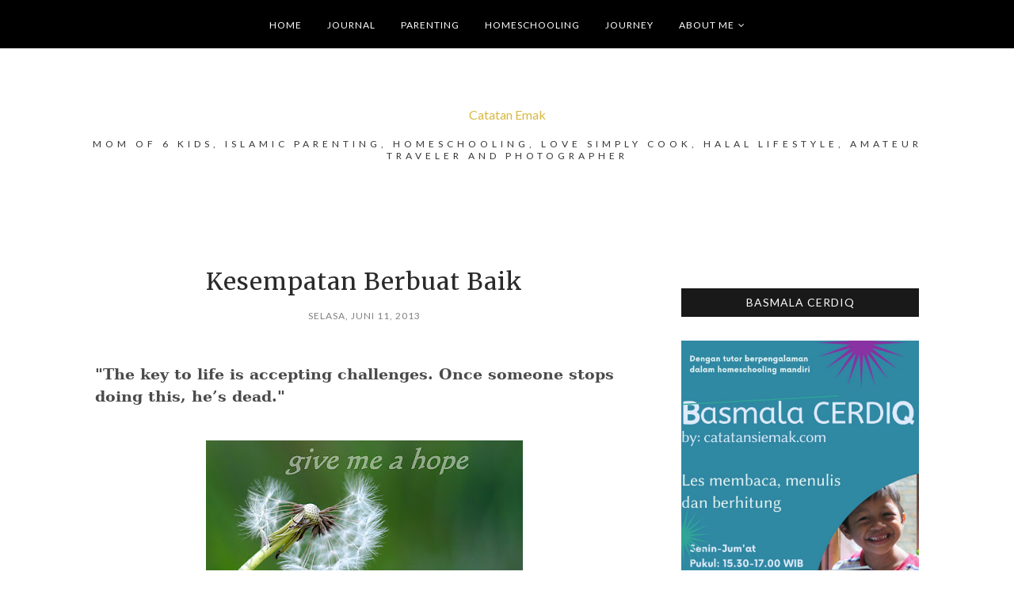

--- FILE ---
content_type: text/javascript; charset=UTF-8
request_url: https://www.catatansiemak.com/feeds/posts/default/-/Journal?alt=json-in-script&callback=display_related_posts
body_size: 107483
content:
// API callback
display_related_posts({"version":"1.0","encoding":"UTF-8","feed":{"xmlns":"http://www.w3.org/2005/Atom","xmlns$openSearch":"http://a9.com/-/spec/opensearchrss/1.0/","xmlns$blogger":"http://schemas.google.com/blogger/2008","xmlns$georss":"http://www.georss.org/georss","xmlns$gd":"http://schemas.google.com/g/2005","xmlns$thr":"http://purl.org/syndication/thread/1.0","id":{"$t":"tag:blogger.com,1999:blog-5154978181650014261"},"updated":{"$t":"2026-01-09T22:24:29.068+07:00"},"category":[{"term":"Journal"},{"term":"Parenting"},{"term":"catatansiemak"},{"term":"Journey"},{"term":"Homeschooling"},{"term":"mom blogger"},{"term":"traveling"},{"term":"beauty"},{"term":"parenteen"},{"term":"resep praktis"},{"term":"Movies Review"},{"term":"blogger parenting"},{"term":"family"},{"term":"#BPN30dayChallenge2018"},{"term":"Book Reviews"},{"term":"healthy"},{"term":"Health"},{"term":"hitech"},{"term":"Movie reviews"},{"term":"family stories"},{"term":"kesehatan"},{"term":"technology"},{"term":"Blog Contest"},{"term":"Home Education"},{"term":"Wordless Wednesday"},{"term":"Yogyakarta"},{"term":"traveling with children"},{"term":"lifestyle"},{"term":"blogger parenteen"},{"term":"jurnal"},{"term":"pendidikan"},{"term":"pendidikan anak"},{"term":"#30HariKebaikanBPN"},{"term":"JNE"},{"term":"Weekly Photo Challenge"},{"term":"gadget"},{"term":"kuliner Jogja"},{"term":"marriage stories"},{"term":"muslim traveler"},{"term":"resep sehat"},{"term":"review gadget"},{"term":"#catatansiemak"},{"term":"PERKEMBANGAN ANAK"},{"term":"blogging"},{"term":"momblogger"},{"term":"review film"},{"term":"review product"},{"term":"techno"},{"term":"tekno"},{"term":"umroh backpacker"},{"term":"#ConnectingHappiness"},{"term":"#momblogger"},{"term":"GA"},{"term":"UMKM"},{"term":"kuliner"},{"term":"property"},{"term":"tips"},{"term":"tumbuh kembang anak"},{"term":"Jogja"},{"term":"Keluarga"},{"term":"Review"},{"term":"Wardah"},{"term":"belanja online"},{"term":"books review"},{"term":"finansial"},{"term":"homeeducation"},{"term":"kesehatan anak"},{"term":"nasyid"},{"term":"pendidikan alternatif"},{"term":"placement article"},{"term":"skincare"},{"term":"teknologi"},{"term":"travelschooling"},{"term":"umroh"},{"term":"ASUS"},{"term":"Anak Hebat"},{"term":"Chil-Go!"},{"term":"Dompet Dhuafa"},{"term":"Lemonilo"},{"term":"bimbel online"},{"term":"generasi maju"},{"term":"kelas online"},{"term":"keuangan"},{"term":"lagu inspiratif"},{"term":"mie sehat"},{"term":"olahraga"},{"term":"perpustakaan"},{"term":"quotes"},{"term":"remaja"},{"term":"review hotel"},{"term":"review skincare"},{"term":"staycation"},{"term":"traveling with husband"},{"term":"tumbuh kembang"},{"term":"wisata Jogja"},{"term":"#CBK4"},{"term":"ACER"},{"term":"Ayah"},{"term":"Basmala cerdiq"},{"term":"Gaya Hidup Halal"},{"term":"Kota Gedhe"},{"term":"Kuala Lumpur"},{"term":"Pernikahan"},{"term":"Product Reviews"},{"term":"RAMADHAN"},{"term":"SGM Eksplor"},{"term":"Skin Care"},{"term":"Tumbuh dengan Cinta."},{"term":"aplikasi"},{"term":"asuransi jiwa"},{"term":"asuransi kesehatan"},{"term":"asuransi syariah"},{"term":"blogger"},{"term":"buku"},{"term":"buku anak"},{"term":"family life"},{"term":"fotografi"},{"term":"fwd"},{"term":"hotel"},{"term":"investasi"},{"term":"kuliner Batam"},{"term":"kurikulum merdeka"},{"term":"laptop"},{"term":"lock and lock"},{"term":"maklon kosmetik"},{"term":"me time"},{"term":"merdeka belajar"},{"term":"muslimah"},{"term":"qurban"},{"term":"review Produk"},{"term":"review buku"},{"term":"rumah"},{"term":"scarlett"},{"term":"shapewear"},{"term":"skill academy"},{"term":"skintific"},{"term":"so good"},{"term":"taman pintar"},{"term":"umroh mandiri"},{"term":"‘JNE Mobile’"},{"term":": Cussons Bintang Kecil 4"},{"term":"AI"},{"term":"Anak cerdas"},{"term":"Bali"},{"term":"Bangkok"},{"term":"CBK4"},{"term":"Candi Prambanan"},{"term":"Emak School"},{"term":"Halal Lifestyle"},{"term":"Home decor"},{"term":"Hot Daddy"},{"term":"INTERLAC"},{"term":"JNE Bersama UMKM untuk Indonesia"},{"term":"JNE31tahun"},{"term":"Kakatu"},{"term":"Kalbe Nutritional"},{"term":"Kisah Shahabiyyah Nabi"},{"term":"Liburan"},{"term":"Living Fun And Healthy"},{"term":"Menulis"},{"term":"Morinaga"},{"term":"Mother's Day"},{"term":"Pantai Sadranan"},{"term":"Pilates"},{"term":"Probiotik"},{"term":"Review laptop"},{"term":"Sari Husada"},{"term":"SehatQ"},{"term":"Street photography"},{"term":"Suamiku Ayah Luar Biasa"},{"term":"Susu cair pertumbuhan"},{"term":"Uricran"},{"term":"Wisata Kota Gedhe"},{"term":"adev"},{"term":"airasiago"},{"term":"aktivitas anak"},{"term":"anyang-anyangan"},{"term":"ariston"},{"term":"augmented reality"},{"term":"ayo tunjuk tangan"},{"term":"bahasa Arab"},{"term":"being happy mom"},{"term":"berkebun"},{"term":"blibli seller"},{"term":"bodycare"},{"term":"booking hotel murah"},{"term":"brongkos"},{"term":"buku parenting"},{"term":"bunga bawang"},{"term":"cantik dari hati"},{"term":"catatan emak"},{"term":"catatan muslim"},{"term":"catatan siemak"},{"term":"cctv"},{"term":"cemilan sehat"},{"term":"cerita keseharian"},{"term":"children activity"},{"term":"clodi"},{"term":"couple traveling"},{"term":"culinary"},{"term":"daily life"},{"term":"darurat"},{"term":"desa wisata"},{"term":"digibank"},{"term":"emak blogger"},{"term":"faber castell"},{"term":"family health"},{"term":"finance"},{"term":"food blogger"},{"term":"gamis"},{"term":"gembiraloka"},{"term":"halal"},{"term":"herbadrink"},{"term":"homeschoolin"},{"term":"hotel Halal"},{"term":"ibu hamil"},{"term":"ibu penggerak"},{"term":"insurance"},{"term":"investasi emas"},{"term":"istanbul"},{"term":"jilbab"},{"term":"k-link"},{"term":"kehamilan"},{"term":"kelas online bersertifikat"},{"term":"kemanusiaan"},{"term":"klinik kecantikan"},{"term":"kopi"},{"term":"kuliah lagi"},{"term":"kuliah online"},{"term":"kuliner nusantara"},{"term":"kuliner tradisional"},{"term":"les baca anak"},{"term":"lifestyle blogger"},{"term":"lirik lagu"},{"term":"literasi"},{"term":"marriagelife"},{"term":"masa kecil"},{"term":"mendidik anak"},{"term":"menstrual cup"},{"term":"menu keju"},{"term":"menu sehat"},{"term":"menuntut ilmu"},{"term":"mie lemonilo"},{"term":"minuman untuk berbuka"},{"term":"modern oven glass"},{"term":"mombassador sgm"},{"term":"mombassador sgm eksplor"},{"term":"nasihat"},{"term":"nursing room"},{"term":"nutrisi untuk bangsa"},{"term":"nyeri sendi"},{"term":"omah parenting"},{"term":"online shop"},{"term":"pencak silat"},{"term":"pengasuhan anak"},{"term":"penghafal quran"},{"term":"peralatan rumah tangga"},{"term":"perbankan"},{"term":"prenagen"},{"term":"produk halal"},{"term":"puding roti"},{"term":"puskesmas"},{"term":"quran"},{"term":"read aloud"},{"term":"resensi film"},{"term":"review skin care"},{"term":"salon muslimah jogja"},{"term":"sarapan"},{"term":"sedekah"},{"term":"selfhealing"},{"term":"sharing parenting"},{"term":"sinopsis film"},{"term":"skincare halal"},{"term":"sosial media"},{"term":"sponsorpost"},{"term":"stek batang"},{"term":"sunscreen"},{"term":"sunset"},{"term":"sup ikan batam"},{"term":"susu pertumbuhan"},{"term":"tabungan emas"},{"term":"tarbiyatul aulad"},{"term":"thibbun nabawi"},{"term":"toko buku di Jogja"},{"term":"tokopedia"},{"term":"visit Singapore"},{"term":"visit batam"},{"term":"visit malaysia"},{"term":"wisata Bandung"},{"term":"wisata Melaka"},{"term":"wisata gunung kidul"},{"term":"wisata masjid"},{"term":"wisata yogyakarta"},{"term":"women life"},{"term":"zat besi"},{"term":"zilingo"},{"term":"‘Aplikasi JNE’"},{"term":"‘JNERevolution’"},{"term":"‘MYCOD’"},{"term":"‘MyJNE’"},{"term":"#AJTCogTest"},{"term":"#ASUS"},{"term":"#ASUSAI"},{"term":"#ASUSID"},{"term":"#AyoHijrah"},{"term":"#BPNxSoGoodPiringGiziSeimbang"},{"term":"#BambiAndBaby #BambiAndMe #BambiReview"},{"term":"#BanggaCosmos"},{"term":"#BangkitBersamaUntukIndonesia"},{"term":"#BergerakBerdayaBersama"},{"term":"#CopilotPCs"},{"term":"#DPLKManulife"},{"term":"#DiskonEkspedisi"},{"term":"#HarmondAntiGores"},{"term":"#InternetBAIK"},{"term":"#JagaNasiSehat"},{"term":"#K24Klik"},{"term":"#KEBerpihakan"},{"term":"#KirimkeLuarNegeri"},{"term":"#KitaSATUIndonesia"},{"term":"#KomunitasMerdekaBelajar"},{"term":"#LFAAPADETIK2024"},{"term":"#PromoIMLEK. #Imlek"},{"term":"#RiceCookerSehat"},{"term":"#SAHABATJKN"},{"term":"#SGMEksplor"},{"term":"#SaveTheChildrenOfSyria"},{"term":"#TahunBaruCina"},{"term":"#breastcancerawareness"},{"term":"#brokenbutunbroken"},{"term":"#finishthefight"},{"term":"#finishthefight #gopink #breastcancerawareness"},{"term":"#gopink"},{"term":"#initentangkita"},{"term":"#kejuaslicheck"},{"term":"#mengatasikeputihan #keputihan #Manfaatdaunsirih #HIJUPevent #HIJUPbloggersmeetup #HIJUPmeetupyogyakarta"},{"term":"#minumMilo"},{"term":"#pastiuntungpastiblibli #blibliblogcompetition #blibliseller #pastimer11ah"},{"term":"#perawathomecare #Dokterkerumah #MediCallJogja #LaunchMedicallJogja #MediCall.ID"},{"term":"#resepdonat"},{"term":"#semakinharisemakinbaik"},{"term":"#suamisitrimasak"},{"term":"#usiacantik"},{"term":"#yukkenalianakkita"},{"term":"1000 hari pertama kehidupan"},{"term":"17 ramadhan 2020"},{"term":"3 menit leleh"},{"term":"33"},{"term":"365 aktivitas untuk anak cerdas"},{"term":"365 aktivitas untuk pintar"},{"term":"4tahunKEB"},{"term":"5 thematic action track unesco"},{"term":"7 kebiasaan anak indonesia hebat"},{"term":"ADVAN G3 Pro"},{"term":"ADVAN G9 PRO"},{"term":"AQUA242"},{"term":"ASUPAN GIZI TEPAT"},{"term":"ASUS Phone 8"},{"term":"ASUS ROG 7 series"},{"term":"ASUS ROG G752VS"},{"term":"ASUS ROG Phone 8"},{"term":"ASUS Vivobook S14 M3407HA"},{"term":"ASUS Zenfone"},{"term":"ATP"},{"term":"AVENT Classic bottles"},{"term":"Advan CPE Router Start"},{"term":"Agya"},{"term":"Ali\u0026 ratu-ratu queens"},{"term":"Almond"},{"term":"Apartemen YukStay"},{"term":"Arduino"},{"term":"Asian games 2018"},{"term":"Asinan Rambutan"},{"term":"BMD"},{"term":"BMI calculator"},{"term":"BP"},{"term":"Bahagia bersama"},{"term":"Bakmi Mewah"},{"term":"Bakmie Mewah Schotel"},{"term":"Bandung"},{"term":"Bank Muamalat"},{"term":"Bantul"},{"term":"Bapukung"},{"term":"Baygon"},{"term":"Baygon Melindungi Keluarga dari Gigitan Nyamuk"},{"term":"Bayt Kaboki Hotel"},{"term":"Bazaar Rakyat 2018"},{"term":"Beasiswa Tanoto Foundation"},{"term":"Bebek Peking"},{"term":"Bekal Masa Depan Chil-Go!"},{"term":"Berbagi Kebaikan"},{"term":"Berkarya dalam perbedaan untuk perubahan"},{"term":"Bidadari Dua Negeri"},{"term":"Big Bad Wolf 2019"},{"term":"Biskuat Academy"},{"term":"Biskuat Indonesia"},{"term":"Bisnis"},{"term":"BoB Home"},{"term":"Botol classic wide neck Philips AVENT"},{"term":"Buah Lokal"},{"term":"Buah Lokal Nusantara"},{"term":"Buah Sehat"},{"term":"Built for photography"},{"term":"Buya Hamka"},{"term":"CSR JNE"},{"term":"Candi Ijo"},{"term":"Celoteh Anak"},{"term":"Cetaphil"},{"term":"Cetaphilexperience"},{"term":"Cetaphilid"},{"term":"Cetaphilindonesia"},{"term":"Challenge pasti leleh"},{"term":"Conan Edogawa"},{"term":"Cussons Bintang Kecil 4"},{"term":"DBS treasure"},{"term":"DD Farm"},{"term":"DIY Pancuran air"},{"term":"DR Zakir Naik"},{"term":"Daddy"},{"term":"Danone Indonesia"},{"term":"Danone Specialized Nutrition"},{"term":"Designated survivor"},{"term":"Digital Native"},{"term":"Dignitas"},{"term":"Dongeng"},{"term":"Embung Sriten"},{"term":"Everest"},{"term":"FAB"},{"term":"Film inspiratif"},{"term":"Filma"},{"term":"Freedom Combo"},{"term":"Fruits Summit 2015"},{"term":"Fuji XT 100"},{"term":"GO KL"},{"term":"GPU Turbo"},{"term":"GX200"},{"term":"Gaia Cosmo"},{"term":"Generos vitamin"},{"term":"Ghratam Pustaka"},{"term":"Give away catatansiemak"},{"term":"GoPro Hero 5 Session"},{"term":"GoPro hero 5 Black"},{"term":"Grand Zuri Kuta Hotel"},{"term":"Gunung kidul"},{"term":"HKM N401"},{"term":"HKM N601"},{"term":"HKMXLSatuLiteUnlimited"},{"term":"HP Dragonfly G4"},{"term":"Happy Father's Day"},{"term":"Harbolnas"},{"term":"Hari Belanja Online Nasional"},{"term":"Hilab golden club"},{"term":"HokBen"},{"term":"HokBen restoran Halal"},{"term":"Honda GX200"},{"term":"Hotel Halal di Bali"},{"term":"Hotel Syariah Jogja"},{"term":"ICE"},{"term":"IDN"},{"term":"IHF"},{"term":"IM3 Ooredoo"},{"term":"IM3 Ooreedo"},{"term":"ITC group"},{"term":"IUD"},{"term":"Ibu Warung Anak Sehat"},{"term":"Idealife IL 201"},{"term":"Ilo-Ilo"},{"term":"IndiHome"},{"term":"Internet Baik"},{"term":"Internet menyatukan keluarga"},{"term":"Internet stabil"},{"term":"Islam"},{"term":"Islamic Center Bangkok"},{"term":"Islamic Montessori"},{"term":"J\u0026T"},{"term":"JD Kids"},{"term":"JNE Harbokir"},{"term":"JNEMajuIndonesia"},{"term":"Jahe"},{"term":"Jajanan Sehat"},{"term":"Jalli Jelly susu kurma"},{"term":"Janna Cosmetic"},{"term":"Jogja Halal Expo 2019"},{"term":"Julies"},{"term":"KDRT"},{"term":"KIA Jogja"},{"term":"KIDS TODAY PROJECT"},{"term":"Kampung Jawa Bangkok"},{"term":"Kantin Sekolah"},{"term":"Kecerdasan majemuk"},{"term":"Kegiatan Tanoto Foundation"},{"term":"Keluarga Sukanto Tanoto"},{"term":"Kisah islami"},{"term":"Kolik"},{"term":"Kraft Quick Melt"},{"term":"Kulit Sensitif"},{"term":"LKS SMK 2019"},{"term":"Lactivers"},{"term":"Lagu anak"},{"term":"Laptop AI"},{"term":"Life"},{"term":"Lomba Kompetensi Siswa SMK 2019"},{"term":"Lowongan kerja"},{"term":"MI PlayPlan"},{"term":"MIHAS"},{"term":"MILE"},{"term":"MP-ASI"},{"term":"MPASI"},{"term":"Madu asli"},{"term":"Maher Zain"},{"term":"Mainan Edukatif"},{"term":"Malaysia"},{"term":"Mandi Ceria"},{"term":"Mandi Parfum"},{"term":"Mandi besar"},{"term":"Mandi janabah"},{"term":"Maple Tree"},{"term":"Masjid Yogyakarta"},{"term":"Mau Bertanya Nggak Sesat di Jalan #AskBNI"},{"term":"Me Before You"},{"term":"Melaka"},{"term":"Mencerdaskan Anak Bangsa"},{"term":"Menebar Kebaikan"},{"term":"Messi Challenge"},{"term":"Mie Schotel"},{"term":"Mimpi"},{"term":"Moricare+ Prodiges"},{"term":"MotoGP"},{"term":"NISN"},{"term":"NPD"},{"term":"NPU 45 TOPS"},{"term":"Netflix X IndiHome"},{"term":"Nusa Dua"},{"term":"O2SN XI"},{"term":"OMEN 15 Laptop HP"},{"term":"OPPO"},{"term":"OPPO F11 Pro"},{"term":"OPPO Find X"},{"term":"OSN 2019"},{"term":"OSN SMP 2019"},{"term":"Olimpiade Sains Nasional"},{"term":"Orang Denmark mengasuh anak"},{"term":"PAUD"},{"term":"PKBM"},{"term":"PLUT"},{"term":"PUAN Mengajar"},{"term":"Paddle pop main yuk"},{"term":"Palace Hotel Puncak"},{"term":"Pandangan mata ganda"},{"term":"Peking Duck"},{"term":"Pelembab"},{"term":"Penang"},{"term":"Penghafal Qur'an"},{"term":"Perubahan iklim"},{"term":"Phd stories"},{"term":"Philips AVENT"},{"term":"Pillow Talk"},{"term":"PixelMaster"},{"term":"Play Messi Challenge"},{"term":"Pleret"},{"term":"Pond’s Triple Glow Serum"},{"term":"Public Lecture"},{"term":"RDL sabun papaya"},{"term":"RINSO"},{"term":"ROG"},{"term":"RS Mata Dr Yap"},{"term":"Raihan"},{"term":"Redwin"},{"term":"Redwin Sorbolene Bodywash"},{"term":"Redwin Sorbolene Moisturiser"},{"term":"Resolusi"},{"term":"Restia setir mobil"},{"term":"Review Sunscream"},{"term":"Review lampu markslodj"},{"term":"Riri bercerita"},{"term":"Rumaisha"},{"term":"SADARI"},{"term":"SEKAI"},{"term":"SITI"},{"term":"SKB"},{"term":"SKB Bantul"},{"term":"SMK"},{"term":"SSL certificate"},{"term":"Safi"},{"term":"Safi cleanser anda toner"},{"term":"Saluran cerna"},{"term":"Samih"},{"term":"Sarden"},{"term":"Sarihusada"},{"term":"Saving General Yang"},{"term":"Sertifikasi Halal MUI"},{"term":"Siap Sekolah"},{"term":"Singapore Airlines"},{"term":"Skhodran Mustafi"},{"term":"Stimulasi"},{"term":"Stimulasi Anak Cerdas"},{"term":"Study Plan for Homeschooling"},{"term":"Sumbawa"},{"term":"Sun block"},{"term":"Sunpride"},{"term":"Suriah"},{"term":"TEGUK kopi"},{"term":"TOEFL"},{"term":"TRAC"},{"term":"TREATS BY TRAVELOKA EATS"},{"term":"Ta-wan resto"},{"term":"Tabungan Haji BRISyariah iB"},{"term":"Teras Dakwah"},{"term":"The Danish Way of Parenting"},{"term":"The Great Madras"},{"term":"The Great Wall"},{"term":"The Ragrant-M"},{"term":"The Secret movie"},{"term":"Tiket murah"},{"term":"Tim Nusantara Sehat"},{"term":"Tonle Sap"},{"term":"Toyota Agya"},{"term":"Transformers"},{"term":"Traveloka Xperience"},{"term":"Tromboflash"},{"term":"Tumbuh dan membesarkan zakat"},{"term":"Ubud"},{"term":"Ular Tangga Generasi Platinum"},{"term":"Ummu Sulaim"},{"term":"Urbaningrum farming"},{"term":"VCO"},{"term":"Virgin Coconut Oil"},{"term":"Visit Melaka"},{"term":"Vitalis Body Wash"},{"term":"Vitamin C"},{"term":"Wahana Jejak Nutrisi"},{"term":"Wajda"},{"term":"Warung Anak Sehat"},{"term":"Wedang Uwuh"},{"term":"Wiraausaha cilik"},{"term":"YIS"},{"term":"ZAP pakuwon"},{"term":"Zakat"},{"term":"ZenPowerPocket"},{"term":"ZenPowerSlim"},{"term":"Zenbook UX360UA"},{"term":"Zwitsal"},{"term":"Zwitsal Baby Bath"},{"term":"abdurrahman bin Auf"},{"term":"about me"},{"term":"abu dhabi"},{"term":"acer day"},{"term":"acer day 2019"},{"term":"adopsi anak"},{"term":"air hangat"},{"term":"air hidrogen"},{"term":"air super antioksidan"},{"term":"air track brands review"},{"term":"air track for gymnastics"},{"term":"airasia"},{"term":"airy rooms"},{"term":"akhwat"},{"term":"aksi bela islam"},{"term":"akte kelahiran"},{"term":"aktivitas untuk anak"},{"term":"aku anak sgm"},{"term":"akun instagram favorit"},{"term":"alami"},{"term":"alan efendhi"},{"term":"alat dapur"},{"term":"alat pemanas air"},{"term":"albert bandura"},{"term":"alexitimia"},{"term":"aloe vera"},{"term":"aloevera gunung kidul"},{"term":"amparan tatak"},{"term":"amparan tatak pisang"},{"term":"anak"},{"term":"anak HS"},{"term":"anak berprestasi"},{"term":"anak pondok"},{"term":"anak sekolah"},{"term":"anemia defisiensi besi"},{"term":"angel has fallen"},{"term":"anlene actif 3x"},{"term":"anlene gold 5x"},{"term":"anniesa hasibuan"},{"term":"antangin"},{"term":"antar pulau"},{"term":"anti kanker"},{"term":"anti nyamuk"},{"term":"apartemen"},{"term":"aplikasi EMS"},{"term":"aplikasi IDN"},{"term":"aplikasi buku anak"},{"term":"aplikasi buku online"},{"term":"aplikasi by digibank"},{"term":"aplikasi digibank"},{"term":"aplikasi video conference"},{"term":"apresiasi satu indonesia awards"},{"term":"aqwam"},{"term":"artis hijrah"},{"term":"artpreneur"},{"term":"asdp"},{"term":"ashabul kahfi"},{"term":"asian para games"},{"term":"asinan"},{"term":"astra life syariah"},{"term":"asuransi"},{"term":"asuransi astra"},{"term":"asuransi kecelakaan"},{"term":"asuransi mobil"},{"term":"asuransi perjalanan"},{"term":"asus zenfone 9"},{"term":"audiobook"},{"term":"aurora saffron collagen"},{"term":"auto2000"},{"term":"auto2000 Kenjeran"},{"term":"autumn"},{"term":"autumn In new York"},{"term":"ayam beku so good"},{"term":"ayat-ayat cinta2"},{"term":"baby huki"},{"term":"baby skin care"},{"term":"baduy luar"},{"term":"bahagia bersama airasia"},{"term":"bahan alami"},{"term":"baju batik"},{"term":"baju menyusui yang nyaman"},{"term":"bale bebek"},{"term":"baligh"},{"term":"bambibaby"},{"term":"bangunan"},{"term":"banjar"},{"term":"banjir"},{"term":"bank saqu"},{"term":"bank syariah"},{"term":"banking"},{"term":"basil"},{"term":"batik wanita"},{"term":"batu bacan"},{"term":"batur creative logam"},{"term":"bayi"},{"term":"beauty blogging"},{"term":"beauty queen series"},{"term":"bebelac gold"},{"term":"bedak tabur"},{"term":"bedong"},{"term":"beginner pilates"},{"term":"behel gigi"},{"term":"being local"},{"term":"bekal anak"},{"term":"bekal sehat"},{"term":"bela quran"},{"term":"belajar islam"},{"term":"belajar nyetir"},{"term":"belajar quran"},{"term":"belanja"},{"term":"belanja murah"},{"term":"belanja puas"},{"term":"belanja rempah jogja"},{"term":"belanja stok"},{"term":"belanja untung"},{"term":"belgie Pro"},{"term":"beli hosting termurah"},{"term":"beli novel murah jogja"},{"term":"beli obat online"},{"term":"belimbing wuluh"},{"term":"belimobilgue"},{"term":"berat badan"},{"term":"berat badan ideal"},{"term":"berawal dari zakat"},{"term":"bergerak aktif"},{"term":"berjalan"},{"term":"berkah"},{"term":"berkebun di rooftop"},{"term":"berkebun selama corona"},{"term":"berlari"},{"term":"bermain"},{"term":"berrybenka"},{"term":"bertualang lewat membaca"},{"term":"betadine feminime care"},{"term":"biang keringat"},{"term":"biduran"},{"term":"bikin bunga kering"},{"term":"bimbel bahasa inggris online"},{"term":"bimbingan belajar online"},{"term":"binatang peliharaan"},{"term":"biore UV Perfect Protect Milk Moisture"},{"term":"bis SAPTCO"},{"term":"bisa nonton puas tanpa batas"},{"term":"biskuit"},{"term":"biskuit bayi"},{"term":"bisnis buah beku"},{"term":"bisnis jasa fotografi"},{"term":"bisnis reseller"},{"term":"black powder"},{"term":"black walet"},{"term":"blacmores tukar botol"},{"term":"blibli"},{"term":"blogger lifestyle"},{"term":"blogger perempuan"},{"term":"blogger perempuan keren"},{"term":"bobor kelor"},{"term":"body lotion pencerah"},{"term":"borobudur"},{"term":"botol susu AVENT"},{"term":"botol susu terbaik"},{"term":"bra menyusui"},{"term":"breakfast"},{"term":"breakfast hotel halal"},{"term":"bright advisor"},{"term":"brongkos Jogja"},{"term":"brother"},{"term":"brownies almond"},{"term":"budi"},{"term":"budipekerti"},{"term":"buka bersama"},{"term":"buka puasa"},{"term":"buka toko blibli"},{"term":"bukalapak"},{"term":"buku 150 cm life"},{"term":"buku anak bergambar"},{"term":"buku bacalah"},{"term":"buku favorit"},{"term":"buku inspiratif"},{"term":"buku kertas"},{"term":"buku panduan homeschooling"},{"term":"buku untuk remaja perempuan"},{"term":"bulan merdeka belajar"},{"term":"bullying"},{"term":"bulu tangkis"},{"term":"bumbu siap pakai"},{"term":"bumi seduh"},{"term":"bundafluencer sgm"},{"term":"busana muslim"},{"term":"busui friendly"},{"term":"cafe jogja"},{"term":"cake pisang"},{"term":"cake pisang Villa"},{"term":"campiagn blog"},{"term":"camping"},{"term":"candi Sambisari"},{"term":"cara membuat surat rekomendasi untuk anak homeschooling"},{"term":"cargo"},{"term":"cat anti bakteri"},{"term":"cat glitter"},{"term":"cat glow in the dark"},{"term":"cat magnetic"},{"term":"cat ramah anak"},{"term":"catatan"},{"term":"catatan September"},{"term":"catatan awal tahun"},{"term":"catatan di emak"},{"term":"catatan harian"},{"term":"catatan istri"},{"term":"catatan kecil"},{"term":"catatan kehilangan"},{"term":"catatan siemak."},{"term":"catatansieamk"},{"term":"catatansoemak"},{"term":"cegah stunting"},{"term":"cerita Ramadhan"},{"term":"cerita inspiratif"},{"term":"chiki fawzi"},{"term":"childhood"},{"term":"children actyvities"},{"term":"citrun restaurant"},{"term":"cloudx telkomsel"},{"term":"coaction Indonesia"},{"term":"coklat premium"},{"term":"coklat sultan"},{"term":"content creator"},{"term":"copule traveling"},{"term":"copy the master"},{"term":"corona"},{"term":"cosmo jne FC"},{"term":"cosmos harmond"},{"term":"cosmos harmond crj"},{"term":"cottage"},{"term":"couple"},{"term":"couple muslim"},{"term":"covid-19"},{"term":"creative writing class"},{"term":"crepe maker"},{"term":"cuka apel"},{"term":"cumi asam manis hotplate"},{"term":"curcuma plus"},{"term":"curcuma plus honey Vit"},{"term":"curhat"},{"term":"daily skincare"},{"term":"daluang"},{"term":"dampak Corona"},{"term":"dana pensiun"},{"term":"danone"},{"term":"danone open doors 2019"},{"term":"dapur si-mak"},{"term":"daun kelor"},{"term":"daya tahan tubuh"},{"term":"demam pada anak"},{"term":"deposito"},{"term":"desa apung"},{"term":"desa mangunan"},{"term":"desa sejahtera astra"},{"term":"desa sejahtera astra bogor"},{"term":"desa wisata candirejo"},{"term":"desa wisata dieng kulon"},{"term":"desa wisata kandri"},{"term":"desain interior"},{"term":"desainer muslim"},{"term":"detachable laptop"},{"term":"diabetes"},{"term":"diet sehat"},{"term":"dimana saja belajar"},{"term":"dinamika keluarga"},{"term":"dinas koperasi jogja"},{"term":"diskonaja"},{"term":"dispepsia"},{"term":"diy bunga kering"},{"term":"doa dalam alqur'an"},{"term":"dokter gigi sp orto di Jogja"},{"term":"dokumen"},{"term":"domainesia"},{"term":"donat"},{"term":"donat waluh"},{"term":"doodle"},{"term":"dot halal"},{"term":"drama korea tentang keluarga"},{"term":"dress rumahan. dress buat di rumah"},{"term":"dusun nglipoh"},{"term":"dzikir pagi-sore"},{"term":"e-book"},{"term":"eco-green"},{"term":"ecomom"},{"term":"education"},{"term":"ekonomi"},{"term":"ekraf"},{"term":"ekstrak cranberry"},{"term":"emak bloggerm blogger perempuan"},{"term":"emas antam 24 karat"},{"term":"emergency"},{"term":"emirat arab"},{"term":"empeng halal"},{"term":"energi muda"},{"term":"english academy"},{"term":"enthok rempah imogiri"},{"term":"entrepreneur"},{"term":"enzyplex"},{"term":"essay"},{"term":"etihad"},{"term":"event"},{"term":"event anak jogja"},{"term":"explore masjid"},{"term":"extra large"},{"term":"eyevit"},{"term":"face"},{"term":"facial photo glow"},{"term":"family resilience. ketahanan keluarga"},{"term":"fansfiction"},{"term":"fashion editorial"},{"term":"fashion item pria"},{"term":"fashion photography"},{"term":"feature"},{"term":"feminim"},{"term":"festival bunda"},{"term":"festival generasi maju"},{"term":"film"},{"term":"film Burnt"},{"term":"film dokumenter"},{"term":"film fantasi"},{"term":"film favorit"},{"term":"film klasik"},{"term":"financial planing"},{"term":"finasial"},{"term":"fiqih"},{"term":"flu singapura"},{"term":"fly"},{"term":"food photography"},{"term":"fopo"},{"term":"forum"},{"term":"foto produk"},{"term":"foto-foto traveling"},{"term":"freelance"},{"term":"freestanding cooker"},{"term":"friends stories"},{"term":"frozen food"},{"term":"frozen fruit yogyakarta"},{"term":"fun Blogging"},{"term":"futsal"},{"term":"futuready.com"},{"term":"gadai emas"},{"term":"gadget security"},{"term":"gadget untuk anak"},{"term":"gaji pertama"},{"term":"game edukasi"},{"term":"gamis batik"},{"term":"gandjel rel"},{"term":"gangguan kepribadian"},{"term":"gangguan perut dan pencernaan."},{"term":"ganti oli"},{"term":"garda healthtech"},{"term":"garda oto"},{"term":"gejala demensia"},{"term":"gempa"},{"term":"generasi sandwich"},{"term":"generator mini air hidrogen"},{"term":"genmatic"},{"term":"genset"},{"term":"gerakan sekolah menyenangkan"},{"term":"gerakan sosial"},{"term":"gigglebox"},{"term":"giveaway lemonilo"},{"term":"gizi remaja"},{"term":"gizi seimbang"},{"term":"glamiska.com"},{"term":"glamping jogja"},{"term":"global warming"},{"term":"google adsence"},{"term":"google partner"},{"term":"gosip"},{"term":"gran tjokro yogyakarta"},{"term":"green jobs"},{"term":"grhatama pustaka"},{"term":"grocery store"},{"term":"growth theory"},{"term":"gsvi2024"},{"term":"gudang ssl"},{"term":"gurame"},{"term":"habit tracker"},{"term":"hadiah langsung"},{"term":"hadiah lebaran"},{"term":"hadiah puasa"},{"term":"haidh pertama"},{"term":"hair removal"},{"term":"hak anak"},{"term":"hallobumil"},{"term":"hanasui"},{"term":"hand body lotion"},{"term":"hansaplast cooling fever disney"},{"term":"happiness"},{"term":"happy kamper"},{"term":"happy kamper yogyakarta"},{"term":"harapan 2016"},{"term":"harblognas"},{"term":"harbolnas zalora"},{"term":"hardiknas 2023"},{"term":"hari bahagia bersama JNE"},{"term":"hari gizi nasional"},{"term":"hari ibu"},{"term":"hayskin"},{"term":"heakthy"},{"term":"healtyh"},{"term":"herbal"},{"term":"herbs"},{"term":"hewan kurban sehat"},{"term":"hidup sederhana"},{"term":"hijab"},{"term":"hijab shampoo"},{"term":"hijab square"},{"term":"hikmah"},{"term":"hisnul muslim"},{"term":"hobby"},{"term":"home appliance"},{"term":"home education berbasis sirah nabawiyyah"},{"term":"home lift hemat listrik"},{"term":"home sweet home"},{"term":"homeappliance"},{"term":"homeducation"},{"term":"homeschooling."},{"term":"honor 10 lite"},{"term":"honor lite"},{"term":"hotel \u0026 stays traveloka"},{"term":"hotel dekat maliobor"},{"term":"hotel di Melaka"},{"term":"hotel di yogyakarta"},{"term":"hotel halal singapura"},{"term":"hotel harper"},{"term":"hotel jogja"},{"term":"hotel voucher"},{"term":"hotplate"},{"term":"huawei nova 3i"},{"term":"hukum alam"},{"term":"human interest"},{"term":"humanesia"},{"term":"hunting foto"},{"term":"hutan pinus"},{"term":"hutan pinus imogiri"},{"term":"hutan pinus mangunan"},{"term":"hydrating aloe vera gel wardah"},{"term":"ibu"},{"term":"ibu RT"},{"term":"ibu dan anak"},{"term":"ide bermain anak"},{"term":"idfb blog challenge"},{"term":"iffah"},{"term":"ijazah kejar paket A"},{"term":"ikin school"},{"term":"iklan di blog"},{"term":"ilc"},{"term":"impian"},{"term":"indosat"},{"term":"infaq"},{"term":"infeksi salurah kemih"},{"term":"info kesehatan"},{"term":"informasi digital"},{"term":"inklusivitas pendidikan"},{"term":"inner child"},{"term":"inner strength"},{"term":"inspiratif"},{"term":"instagram"},{"term":"instant family"},{"term":"insto dry eyes"},{"term":"integritas pendidikan"},{"term":"internet"},{"term":"internet keluarga"},{"term":"internet sehat"},{"term":"investasi online"},{"term":"investasi reksadana"},{"term":"investasi untuk ibu"},{"term":"investasiku"},{"term":"ipau banjar"},{"term":"iprice"},{"term":"irish purple"},{"term":"isi piringku"},{"term":"islamic home education"},{"term":"islamic lifestyle"},{"term":"islamic quotes"},{"term":"islamic stories"},{"term":"isra' mi'raj"},{"term":"istimewa"},{"term":"jaga nasi tetap sehat"},{"term":"jajanan jogja"},{"term":"jajanan masa kecil"},{"term":"jajanan tradisional"},{"term":"jalur selatan"},{"term":"jamparingan"},{"term":"jamrana"},{"term":"jangan takut berkurban"},{"term":"jangan takut lebam"},{"term":"jeans"},{"term":"jilbab persegi panjang"},{"term":"jilbab premium"},{"term":"jiwa"},{"term":"jne 31 tahun"},{"term":"jou"},{"term":"journaling parents"},{"term":"jual beli rumah"},{"term":"jual beli tanah"},{"term":"jual mobil bekas"},{"term":"jumbo"},{"term":"jurnaling"},{"term":"jurusan kuliah"},{"term":"k-ayuartis oil"},{"term":"k24"},{"term":"kado"},{"term":"kado akhir tahun"},{"term":"kado untuk diri sendiri"},{"term":"kafe jogja"},{"term":"kalbe"},{"term":"kaldu sayur"},{"term":"kalkulator gizi"},{"term":"kamera mirrorless"},{"term":"kampung berseri astra"},{"term":"kanker payudara"},{"term":"kapal ferry"},{"term":"karantina"},{"term":"karena kopi kita setara"},{"term":"karnival"},{"term":"kartika soeminar"},{"term":"kartu KIA"},{"term":"kebaikan dari hati"},{"term":"kebersihan menstruasi"},{"term":"kebersihan telinga"},{"term":"kebiasaan makan sehat"},{"term":"keboen dhahar"},{"term":"kebun anggrek"},{"term":"kecanggungan"},{"term":"kecap ABC"},{"term":"kecerdasan kognitif"},{"term":"kecerdasan visual"},{"term":"kegiatan anak"},{"term":"keju"},{"term":"keju mozarella"},{"term":"kelahiran"},{"term":"kelas bahasa asing untuk anak"},{"term":"kelas bahasa inggris"},{"term":"kelas bahasa inggris online"},{"term":"kelas coding"},{"term":"kelas membaca online"},{"term":"kelas online remaja"},{"term":"kelas online tahfidz Tabarak"},{"term":"kelas online terlengkap"},{"term":"kelas pendek"},{"term":"kelas pintar"},{"term":"kelas prakerja"},{"term":"kelas tahfidz anak"},{"term":"kelas tahfidz anak jogja"},{"term":"kelas tahfidz online"},{"term":"kelebihan kompor gas"},{"term":"keluarga Baduy"},{"term":"keluarga RANS"},{"term":"keluarga muslim"},{"term":"kemandirian"},{"term":"kemendikbud"},{"term":"kemendikbudristek"},{"term":"kemenkes RI"},{"term":"kemerdekaan"},{"term":"kemudahan"},{"term":"kemuliaan islam"},{"term":"keragaman hayati"},{"term":"kereta api"},{"term":"keripik tempe"},{"term":"kerja remote"},{"term":"kerumah tanggaan"},{"term":"kesehatan bayi"},{"term":"kesehatan lansia"},{"term":"kesehatan wanita"},{"term":"kesetaraan gender"},{"term":"kesulitan"},{"term":"ketahanan keluarga"},{"term":"ketan durian"},{"term":"keterampilan hidup"},{"term":"kewirasuahaan"},{"term":"kewirausahaan"},{"term":"khitan"},{"term":"khitan anak"},{"term":"kindle"},{"term":"kipo"},{"term":"kisah muslimah inspiratif"},{"term":"kisah pernikahan"},{"term":"kismis"},{"term":"kitchen farming"},{"term":"klapetart durian"},{"term":"klikmami.com"},{"term":"klinik kecantikan di jogja"},{"term":"klinik tumbuh kembang anak"},{"term":"klub bunda sgm"},{"term":"koat kopi"},{"term":"koding"},{"term":"komik"},{"term":"kominfo"},{"term":"kompor gas"},{"term":"kompor induksi"},{"term":"konsep DELTA"},{"term":"kontrasepsi"},{"term":"kopi enak"},{"term":"kopi kapal api"},{"term":"kopi opak jogja"},{"term":"kosmetik"},{"term":"kosmetik aman"},{"term":"kosmetik halal"},{"term":"kraft crolette"},{"term":"kreasi resep tiga sapi"},{"term":"kreatif"},{"term":"kreativitas anak"},{"term":"krecek"},{"term":"kriya indonesia"},{"term":"kualalumpur"},{"term":"kucing"},{"term":"kudapan"},{"term":"kue gambang"},{"term":"kue tradisional"},{"term":"kue variasi durian"},{"term":"kuliner aceh di jogja"},{"term":"kulit"},{"term":"kulit bayi"},{"term":"kulit indah"},{"term":"kulit kepala gatal"},{"term":"kulit sehat"},{"term":"kulit sehat dan indah dari Redwin Sorbolene Moisturiser"},{"term":"kulkas"},{"term":"kumpulan dongeng anak muslim tentang alam semesta"},{"term":"kusta"},{"term":"lactacyd baby"},{"term":"lagu islami"},{"term":"lahan konservasi"},{"term":"laksa singapore"},{"term":"lampaui batas"},{"term":"lampu kerja"},{"term":"langkah pertama"},{"term":"lanjut kuliah"},{"term":"laptop ASUS S14"},{"term":"laptop HP"},{"term":"laptop aman untuk anak"},{"term":"lasagna banjar"},{"term":"latihan kelenturan"},{"term":"latihan soal"},{"term":"layanan kurban dompet dhuafa"},{"term":"layanan streaming olahraga"},{"term":"lebam"},{"term":"lebaran"},{"term":"les baca"},{"term":"les baca jogja"},{"term":"les membaca"},{"term":"let's read"},{"term":"lets read"},{"term":"leve marble lock \u0026 lock"},{"term":"lgbt"},{"term":"liburan anak jogja"},{"term":"liburan perpuskota jogja"},{"term":"lidah buaya"},{"term":"life skill"},{"term":"lime"},{"term":"lintang sewu"},{"term":"lip mate cream"},{"term":"lip mate cream mustika ratu"},{"term":"lipstik"},{"term":"literasi keuangan syariah"},{"term":"literasi keuangan untuk perempuan"},{"term":"little hippo"},{"term":"live streaming"},{"term":"lock \u0026lock"},{"term":"lomba blog"},{"term":"lomba desain karakter"},{"term":"lombok"},{"term":"lotion anti nyamuk bayi"},{"term":"lowongan kerja Bandung"},{"term":"lowongan kerja jurusan pertanian"},{"term":"lynkid"},{"term":"ma'had ali bin abi thalib Yogyakarta"},{"term":"maag"},{"term":"madinah"},{"term":"madu TJ"},{"term":"madu murni"},{"term":"mahasiswa"},{"term":"main air di jogja"},{"term":"main hujan"},{"term":"makan ikan"},{"term":"makanan kucing"},{"term":"makaroni"},{"term":"makkah"},{"term":"maklon skincare"},{"term":"maklon terbaik"},{"term":"maltofer"},{"term":"mamas choice"},{"term":"mamibuy"},{"term":"mariage life"},{"term":"mariage stories"},{"term":"mariagelife"},{"term":"marica"},{"term":"marketplace favorit"},{"term":"marriage"},{"term":"marriage lives"},{"term":"marriage story"},{"term":"masak habang"},{"term":"masakan tradisional"},{"term":"masako"},{"term":"masalah pada telinga"},{"term":"masjid al-imtizaj"},{"term":"masjid baitul qohhar"},{"term":"masjid gedhe kauman yogyakarta"},{"term":"masjid kampus ugm"},{"term":"masjid malaysia"},{"term":"masjid perak"},{"term":"masjid selat melaka"},{"term":"masjid sulatn singapura"},{"term":"mask"},{"term":"maskulin"},{"term":"massa tubuh"},{"term":"mata ikan"},{"term":"mata kering"},{"term":"matahari mall"},{"term":"maxi dress"},{"term":"mbok blanjan"},{"term":"medic trust"},{"term":"medical check up"},{"term":"meja kerja"},{"term":"melindungi dan menjaga flora indonesia"},{"term":"melompat"},{"term":"memanah"},{"term":"memantik ide menulis pada anak"},{"term":"membaca"},{"term":"membaca menyenangkan"},{"term":"membaca online"},{"term":"membentangkan kebaikan"},{"term":"membersihkan kulkas"},{"term":"membuat catatan tumbuh kembang anak di blog"},{"term":"membuat keju mozarella"},{"term":"membuat video"},{"term":"membuat worksheet"},{"term":"memilih popok"},{"term":"mempersiapan remaja"},{"term":"memutihkan gigi secara alami"},{"term":"memutihkan ketiak"},{"term":"memutihkan wajah dengan minyak zaitun"},{"term":"menabung"},{"term":"menaikkan berat badan"},{"term":"menanam basil"},{"term":"menata rumah"},{"term":"mencegah demensia"},{"term":"mencegah kekerasan"},{"term":"mencuri raden saleh review"},{"term":"mendidik anak remaja"},{"term":"mengajari anak mandi besar"},{"term":"menggambar"},{"term":"menghadapi bullying"},{"term":"menhadiahi diri sendiri"},{"term":"menjahit"},{"term":"menjalani passion"},{"term":"mental health"},{"term":"menu berbuka"},{"term":"menu chinese halal"},{"term":"menu ikan"},{"term":"menu menthok"},{"term":"menu praktis"},{"term":"menu sarapan"},{"term":"menukar mengembalikan pesanan"},{"term":"menyetir mobil"},{"term":"menyewa perlengkapan bayi"},{"term":"merawat bayi"},{"term":"merawat kulit bayi"},{"term":"mesin Honda GX200"},{"term":"mesin jahit."},{"term":"mesiu"},{"term":"metode membaca"},{"term":"micellar water wardah"},{"term":"mie aceh di jogja"},{"term":"mie bebas pengawet"},{"term":"mie instant lemonilo"},{"term":"mie sayur"},{"term":"mie terempak"},{"term":"mifi hkm21"},{"term":"mina padi"},{"term":"minhajul muslim"},{"term":"minhajul muslim anak"},{"term":"minuman collagen"},{"term":"minuman kucing"},{"term":"minuman saffron"},{"term":"minyak goreng"},{"term":"minyak kelapa"},{"term":"minyak rambut"},{"term":"minyak zaitun"},{"term":"mirror"},{"term":"miyako nanoal"},{"term":"mo blogger"},{"term":"mobassador sgm"},{"term":"mobi sgm"},{"term":"modem"},{"term":"modul edukasi orang tua"},{"term":"moisture gel"},{"term":"moladin"},{"term":"mom b;ogger"},{"term":"mom student"},{"term":"mombassador"},{"term":"momen kehangatan ibu"},{"term":"monde boromon"},{"term":"mood boster"},{"term":"mooimom"},{"term":"moon cup"},{"term":"motherhood"},{"term":"motor"},{"term":"motorik"},{"term":"move to heaven"},{"term":"movies"},{"term":"moview reviews"},{"term":"mpr ri"},{"term":"mualaf"},{"term":"muhammad suwaid"},{"term":"muhasabah"},{"term":"mukena"},{"term":"multivitamin"},{"term":"multivitamin dan mineral"},{"term":"museum pasifika"},{"term":"museum sains dan teknologi islam istanbul"},{"term":"muslim life"},{"term":"muslimah inspiratif"},{"term":"muslimah luar biasa"},{"term":"mustika ratu"},{"term":"naik bis Madinah-Makkah"},{"term":"naik bis dari singapura ke melaka"},{"term":"naik bis di singapura"},{"term":"naik haji selagi muda"},{"term":"nasehat ulama"},{"term":"nasi goreng"},{"term":"nasi goreng kemangi"},{"term":"nasi goreng sea food"},{"term":"natural"},{"term":"nature republic"},{"term":"netflix series"},{"term":"netizen gathering"},{"term":"new normal"},{"term":"new york fashion week"},{"term":"ngeblog"},{"term":"ngemil bijak"},{"term":"niacinamide"},{"term":"niacinamide serum"},{"term":"nikita willy miyako"},{"term":"nilai alqur'an"},{"term":"nonton bola online"},{"term":"notes"},{"term":"novakid"},{"term":"novel"},{"term":"novel murah"},{"term":"novel second"},{"term":"nuanza porcelain"},{"term":"numerasi"},{"term":"nutrisi"},{"term":"nyeri lutut"},{"term":"nyetrit bareng"},{"term":"obat luka"},{"term":"obati pikun"},{"term":"obligasi pemerintah"},{"term":"odop isb"},{"term":"olahraga siswa"},{"term":"olay"},{"term":"olay total effect"},{"term":"oleh-oleh Jogja"},{"term":"oleh-oleh khas Batam"},{"term":"olimpiade olahraga siswa"},{"term":"omah Milla"},{"term":"omah mila"},{"term":"operasi mata ikan"},{"term":"opor ayam"},{"term":"oppo f7"},{"term":"orange tv"},{"term":"oreo"},{"term":"oreo cheese cake"},{"term":"oven glass"},{"term":"oven glass steam hole"},{"term":"p3k"},{"term":"pabrik sari husada klaten"},{"term":"paket umroh"},{"term":"palembang"},{"term":"pameran seni"},{"term":"pancuran air"},{"term":"pantai Indrayanti"},{"term":"pantai di Bali"},{"term":"pantai drini"},{"term":"pantai selatan"},{"term":"pantai siung"},{"term":"parasol"},{"term":"parent stories"},{"term":"parentee"},{"term":"parenthood"},{"term":"parenting photography"},{"term":"pasang IUD"},{"term":"pasar bumbu daur jogja"},{"term":"pasar kamu jogja"},{"term":"pashmina"},{"term":"pasmina"},{"term":"pawrent"},{"term":"peanut butter"},{"term":"peduli lingkungan"},{"term":"pegadaian"},{"term":"pegipegi"},{"term":"pejuang"},{"term":"pejuang thesis"},{"term":"pemain bola muslim"},{"term":"pemanas air"},{"term":"pemanfaatan sosial media"},{"term":"pemasangan bracket"},{"term":"pembalut sekali pakai"},{"term":"pembelajar sepanjang hayat"},{"term":"pembelajaran kooperatif"},{"term":"pemeriksaan kesehatan rutin untuk perempuan"},{"term":"penataan rumah"},{"term":"pendidikan Denmark"},{"term":"pendidikan anak dalam silam"},{"term":"pendidikan anak remaja"},{"term":"pendidikan anak usia dini"},{"term":"pendidikan indonesia"},{"term":"pendidikan islam"},{"term":"pendidikan islam journal"},{"term":"pendidikan luar sekolah"},{"term":"pendidikan profetik"},{"term":"pendidikan seksual dalam islam"},{"term":"pendidikan silam"},{"term":"pengalaman berinternet"},{"term":"pengalaman mengenyangkan"},{"term":"pengasuhan"},{"term":"pengasuhan berbasis profetik"},{"term":"pengiriman paket besar"},{"term":"pengukuran keluarga"},{"term":"pengungsi"},{"term":"pengusaha cilik"},{"term":"pengusaha wanita"},{"term":"pentingnya website untuk online shop"},{"term":"penyandang disabilitas"},{"term":"penyebrangan"},{"term":"penyerapan zat besi"},{"term":"pepes ikan bumbu kuning"},{"term":"peralatan dapur"},{"term":"peralatan memasak"},{"term":"perang"},{"term":"perawatan gigi remaja"},{"term":"perawatan kecantikan"},{"term":"perawatan kulit"},{"term":"perawatan mobil"},{"term":"perawatan rambut"},{"term":"perbankan syariah"},{"term":"perempuan"},{"term":"perempuan tangguh"},{"term":"perencanaan"},{"term":"periksa gigi"},{"term":"periksa mata"},{"term":"perjalanan luar negeri"},{"term":"perjanjian jual beli rumah"},{"term":"perkawinan"},{"term":"perlengkapan bayi"},{"term":"permainan anak"},{"term":"permendikdasmen PAUD"},{"term":"perpuskota"},{"term":"perpustakaan di bantul"},{"term":"perpustakaan singapura"},{"term":"persiapan baligh"},{"term":"pertanian"},{"term":"pertumbuhan remaja"},{"term":"perumahan"},{"term":"pesawat airasia"},{"term":"peti hujan"},{"term":"photograph"},{"term":"photography"},{"term":"piayu laut"},{"term":"pijat I Love U"},{"term":"pilihan jurusan kuliah"},{"term":"pink air track gymnastics"},{"term":"pipa air"},{"term":"piring gizi so good"},{"term":"pisang"},{"term":"planet ban"},{"term":"platform latihan soal"},{"term":"platform sekolah digital"},{"term":"pneumonia"},{"term":"pomade"},{"term":"pome gummy"},{"term":"popok"},{"term":"potongan rambut anak Islam"},{"term":"powder"},{"term":"power bank"},{"term":"pra nikah"},{"term":"pra remaja"},{"term":"practice"},{"term":"prakerja"},{"term":"pramuka"},{"term":"predator"},{"term":"predator league 2020"},{"term":"premier league"},{"term":"prenagen pregnancy educational journey 2017"},{"term":"prenagen pregnancy educational journey 2017 yogyakarta"},{"term":"prgraming untuk anak"},{"term":"printer rumahan"},{"term":"printer wireless"},{"term":"prive uricran"},{"term":"produk beku"},{"term":"promo acer"},{"term":"promo bukalapak"},{"term":"promo online"},{"term":"prosedur birokrasi"},{"term":"prosedur vaksin umroh"},{"term":"pucuk harum"},{"term":"push bike"},{"term":"putri selat"},{"term":"qeza klinik"},{"term":"qurban di Yaman"},{"term":"qurban di palestina"},{"term":"qurban di suriah"},{"term":"qurban jelajah negeri"},{"term":"qwords"},{"term":"radang payudara"},{"term":"rahina indonesia"},{"term":"ramadhan dalam hening"},{"term":"ramadhan ekstra"},{"term":"ramadhan ekstra tokopedia"},{"term":"rambut berhijab"},{"term":"rambut berketombe"},{"term":"ransel export diskon 50%"},{"term":"rekomendasi cctv terbaik"},{"term":"reksadana"},{"term":"reksadana manulife"},{"term":"reksadana syariah"},{"term":"relantionship"},{"term":"relationship"},{"term":"rembuk komunitas"},{"term":"rental mobil"},{"term":"rental mobil Bali"},{"term":"renungan"},{"term":"resep ikan"},{"term":"resep opor ayam"},{"term":"resep pizza"},{"term":"resep roti"},{"term":"resep tiga sapi"},{"term":"resik v"},{"term":"resik v manjakani"},{"term":"resolusi 2019"},{"term":"resolusi anak-anak"},{"term":"resto indonesia"},{"term":"restora nusantara"},{"term":"restoran Belanda"},{"term":"restoran Jawa"},{"term":"restoran arabian"},{"term":"restoran dan kebun anggrek"},{"term":"restoran fusion"},{"term":"restoran keluarga"},{"term":"retinol serum"},{"term":"reuni"},{"term":"review drakor"},{"term":"review film anak"},{"term":"review film nowhere"},{"term":"review hayskin skincare"},{"term":"review kompor"},{"term":"review maskapai"},{"term":"review menstrual cup"},{"term":"review novel"},{"term":"review peeling implora"},{"term":"review peralatan rumah tangga"},{"term":"review restoran"},{"term":"ria ricis"},{"term":"rice cooker"},{"term":"rice cooker anti basi 48 jam"},{"term":"rice cooker miyako"},{"term":"riyadi palace hotel"},{"term":"roboguru"},{"term":"rohingya"},{"term":"router advan"},{"term":"ruam popok"},{"term":"ruang belajar"},{"term":"ruang guru"},{"term":"ruang kerja"},{"term":"ruhiyah"},{"term":"rumah Hobbit"},{"term":"rumah belajar modern"},{"term":"rumah kayu"},{"term":"rumah mba ayu"},{"term":"rumah tangga"},{"term":"sabun Papaya"},{"term":"sabun khodee"},{"term":"sabun wajah"},{"term":"safiera food"},{"term":"sahabat"},{"term":"sahabat fresh"},{"term":"sajian lebaran"},{"term":"sakuku bca"},{"term":"saladdin school"},{"term":"salat"},{"term":"salat tarawih"},{"term":"salon muslimah"},{"term":"salon muslimah omah milla"},{"term":"salon muslimah yogyakarta"},{"term":"salon omah milla"},{"term":"saluran kemih"},{"term":"sambal lado"},{"term":"sapa keluarga"},{"term":"sarapan serba keju"},{"term":"sari muka"},{"term":"sari temulawak"},{"term":"sate kambing"},{"term":"sate kambing favorit"},{"term":"sate klathak"},{"term":"sate kuda"},{"term":"save the children"},{"term":"sayur asam patin tempoyak"},{"term":"sayurbox"},{"term":"sayurkilat"},{"term":"school from home"},{"term":"schotel tahu"},{"term":"sebangku"},{"term":"sego segawe"},{"term":"sehat"},{"term":"sekai rice cooker"},{"term":"sekolah alternatif"},{"term":"sekolah internasional di yogyakarta"},{"term":"sekolah karakter"},{"term":"sekolah keluarga"},{"term":"sekolah luring"},{"term":"sekolah non formal"},{"term":"sekolah online"},{"term":"sekolah robot"},{"term":"sekolah tatap muka"},{"term":"selai kacang"},{"term":"self healing"},{"term":"self reward"},{"term":"selfcare"},{"term":"selfnote"},{"term":"selfreminder"},{"term":"semen"},{"term":"semen sgc"},{"term":"sensor mandiri"},{"term":"sepak bola"},{"term":"sepatu"},{"term":"sepeda"},{"term":"serempak"},{"term":"seri baligh"},{"term":"serial cican"},{"term":"serial netflix untuk keluarga"},{"term":"serial tv Trying"},{"term":"series netflix"},{"term":"serum scarlett"},{"term":"serum wardah"},{"term":"service motor"},{"term":"sewa apartemen"},{"term":"sewa bus"},{"term":"sewa stroler"},{"term":"sgm bunda"},{"term":"shampoo hijab"},{"term":"sharia insurence"},{"term":"shederma cleansing oil"},{"term":"shederma foaming facial cleansing"},{"term":"shopback"},{"term":"si doel anak sekolahan"},{"term":"si kecil berpuasa"},{"term":"si kecil salat tarawih"},{"term":"siaga bencana"},{"term":"sibi"},{"term":"sidina"},{"term":"sido muncul"},{"term":"sikap lembut"},{"term":"silat"},{"term":"sinetron 90-an"},{"term":"sinetron inspiratif"},{"term":"singapore"},{"term":"sinopsis filam"},{"term":"sinopsis film Buya Hamka"},{"term":"sirah nabawiyyah"},{"term":"sistem sekolah online"},{"term":"sister baker"},{"term":"situs warungboto"},{"term":"skin barrier"},{"term":"skin care aloe vera"},{"term":"skin care halal"},{"term":"skincare alami"},{"term":"skincare bayi"},{"term":"skincare review"},{"term":"skintific serum"},{"term":"skippy"},{"term":"smartcity"},{"term":"smartphone"},{"term":"so good cerdik"},{"term":"social learning"},{"term":"soes vla durian"},{"term":"solo"},{"term":"songgolangit"},{"term":"sosmed untuk anak"},{"term":"spa Naura Hotel Grand Dafam Rohan"},{"term":"spaghetti peanut butter sauce"},{"term":"speechdelay"},{"term":"spice Bazaar"},{"term":"sportswear"},{"term":"standar pelajaran PAUD"},{"term":"staycation di Jogja"},{"term":"stimulasi tumbuh kembang"},{"term":"stop motion"},{"term":"storytel"},{"term":"storytelling"},{"term":"streaming sepak bola"},{"term":"stroler bayi"},{"term":"studi doktoral"},{"term":"sultan coklat jogja"},{"term":"sun life"},{"term":"sunday morning UGM"},{"term":"sunscreen PA 45++"},{"term":"sup ikan"},{"term":"super sale"},{"term":"supir pemula"},{"term":"suplemen aurora saffron"},{"term":"suplemen diet"},{"term":"suplemen kesehatan anak"},{"term":"suplemen mata"},{"term":"suplemen otak anak"},{"term":"suplemen saffron"},{"term":"surat rekomendasi homeschooling"},{"term":"surat rekomendasi sekolah"},{"term":"survive"},{"term":"susu full cream"},{"term":"susu kurma"},{"term":"sutasoma"},{"term":"sweater pria"},{"term":"sweet magnolias"},{"term":"syair islami"},{"term":"syam organizer"},{"term":"syariah"},{"term":"tabung emas"},{"term":"tafasir"},{"term":"tahu"},{"term":"talkshow"},{"term":"taman burung Yogyakarta"},{"term":"taman lembah ugm"},{"term":"taman prestasi anak generasi maju"},{"term":"taman prestasi sahabat generasi maju"},{"term":"taman sari"},{"term":"tambal gigi yogyakrta"},{"term":"tanaman herbs"},{"term":"tanaman herbs indonesia"},{"term":"tandatangan digital"},{"term":"tanggal tua"},{"term":"tapak suci"},{"term":"tarakan"},{"term":"target"},{"term":"tas sekolah"},{"term":"tatap muka"},{"term":"tebing breksi"},{"term":"teh pucuk harum"},{"term":"teknologi AI"},{"term":"teknologi pendidikan"},{"term":"telinga"},{"term":"telinga berdenging"},{"term":"telkom indihome"},{"term":"tema favorit"},{"term":"teman"},{"term":"tembok besar cina"},{"term":"tempat makan di Jogja"},{"term":"tempat ngopi"},{"term":"tempat wisata"},{"term":"tempra"},{"term":"temu bunda 2016"},{"term":"teori belajar"},{"term":"teori pendidikan"},{"term":"terapi clumsy"},{"term":"terima kasih pelanggan"},{"term":"ternak domba"},{"term":"tetes mata"},{"term":"the baldys"},{"term":"the british institute"},{"term":"the jayakarta hotel yogyakarta"},{"term":"the last knight"},{"term":"tiga sapi"},{"term":"tiga sapi kental manis"},{"term":"tiga sapi susu evaporasi"},{"term":"tiket pesawat"},{"term":"tiket promo"},{"term":"tiket promo airasia"},{"term":"tinggi serat"},{"term":"tips berkurban"},{"term":"tips memasak"},{"term":"tips membeli apartemen"},{"term":"tips membeli rumah bekas"},{"term":"tips memilih baju menyusui"},{"term":"tips merawat kulkas"},{"term":"tips naik pesawat saat puasa"},{"term":"tips pengasuhan"},{"term":"tips umrah"},{"term":"tips umroh\/haji"},{"term":"titorial filtering gadget"},{"term":"tivi series"},{"term":"tjokro style hotel yogyakarta"},{"term":"toean watiman"},{"term":"toleransi"},{"term":"tomyam"},{"term":"toner skintific"},{"term":"trading dalam islam"},{"term":"traditional dance"},{"term":"transformasi pendidikan"},{"term":"transisi PAUD"},{"term":"transpulmin"},{"term":"travekschooling"},{"term":"traveloka"},{"term":"treatment"},{"term":"treatment essence renew you wardah"},{"term":"tristna the traveler"},{"term":"tuan rumah"},{"term":"tukang sayur"},{"term":"tumbuh kembang anak perempuan"},{"term":"tumbuh kembang remaja"},{"term":"tupperware"},{"term":"turki"},{"term":"tutorial membuat clutch bag"},{"term":"tutorial ngeblog"},{"term":"ubi ungu"},{"term":"ujian"},{"term":"ultima photo facial glow"},{"term":"umrah"},{"term":"umroh anak"},{"term":"under arms hair removal"},{"term":"unit link syariah"},{"term":"untung di blibli"},{"term":"urban farming"},{"term":"vacuum cleaner"},{"term":"vaksin halal"},{"term":"vaksin meningitis"},{"term":"vest nursing"},{"term":"victoria and abdul"},{"term":"vidiografer"},{"term":"virtual launch"},{"term":"visa umroh"},{"term":"visit Malaysia. Naik bis"},{"term":"visit bandung"},{"term":"visit kuala lumpur"},{"term":"visit lombok"},{"term":"visit thailand"},{"term":"vitamin C 1000mg"},{"term":"vitamin D"},{"term":"vitamin anak"},{"term":"vitamin mata"},{"term":"wadah beras"},{"term":"wadah beras cosmos007 pundi"},{"term":"wadai ipau"},{"term":"wahana zona kebaikan air"},{"term":"waktu untuk mama"},{"term":"wardah renew you"},{"term":"warung shodaqoh"},{"term":"water heater"},{"term":"wedding season"},{"term":"weekend"},{"term":"what's in my bag"},{"term":"wifi cepat"},{"term":"wifi mobile"},{"term":"wirausaha remaja"},{"term":"wirausaha untuk anak"},{"term":"wisata"},{"term":"wisata Bali"},{"term":"wisata Jateng"},{"term":"wisata KL"},{"term":"wisata alam jogja"},{"term":"wisata edukasi yogyakarta"},{"term":"wisata gratis singapore"},{"term":"wisata halal singapura"},{"term":"wisata halal turki"},{"term":"wisata imogiri"},{"term":"wisata indonesia"},{"term":"wisata keluarga"},{"term":"wisata malang"},{"term":"wisata murah meriah"},{"term":"wisata palembang"},{"term":"wisata religi"},{"term":"wisata religi bandung"},{"term":"wisata semarang"},{"term":"wish oreo 110"},{"term":"wishlist 2016"},{"term":"wishlist 2017"},{"term":"wisuda"},{"term":"wisuda pasca sarjana"},{"term":"woman stories"},{"term":"women health"},{"term":"work from home"},{"term":"working space"},{"term":"workout"},{"term":"wortelmatika"},{"term":"wujudkan liburan terbaikmu"},{"term":"yakkum"},{"term":"yo!yogurt for kids"},{"term":"yogurt anak"},{"term":"yogyakarta independent school"},{"term":"youtap"},{"term":"yuka stone"},{"term":"yuniana oktoviati"},{"term":"zakat blog"},{"term":"zalora sale"},{"term":"zamzamy"},{"term":"zap premiere Jogja"},{"term":"zayn malik"},{"term":"zenfone 3"},{"term":"zenrooms"},{"term":"ziarah religi"},{"term":"zona kebaikan air"}],"title":{"type":"text","$t":"Catatan Emak"},"subtitle":{"type":"html","$t":"Mom of 6 kids, Islamic Parenting, Homeschooling,  Love Simply Cook, Halal Lifestyle, Amateur Traveler and Photographer"},"link":[{"rel":"http://schemas.google.com/g/2005#feed","type":"application/atom+xml","href":"https:\/\/www.catatansiemak.com\/feeds\/posts\/default"},{"rel":"self","type":"application/atom+xml","href":"https:\/\/www.blogger.com\/feeds\/5154978181650014261\/posts\/default\/-\/Journal?alt=json-in-script"},{"rel":"alternate","type":"text/html","href":"https:\/\/www.catatansiemak.com\/search\/label\/Journal"},{"rel":"hub","href":"http://pubsubhubbub.appspot.com/"},{"rel":"next","type":"application/atom+xml","href":"https:\/\/www.blogger.com\/feeds\/5154978181650014261\/posts\/default\/-\/Journal\/-\/Journal?alt=json-in-script\u0026start-index=26\u0026max-results=25"}],"author":[{"name":{"$t":"Siti Hairul Dayah\/ catatansiemak"},"uri":{"$t":"http:\/\/www.blogger.com\/profile\/13799298751542173178"},"email":{"$t":"noreply@blogger.com"},"gd$image":{"rel":"http://schemas.google.com/g/2005#thumbnail","width":"32","height":"32","src":"\/\/blogger.googleusercontent.com\/img\/b\/R29vZ2xl\/AVvXsEjYJT0H7XNhSQxsxv7hHbKRdvy-bJcumukVGH3rj9dthqMP4w2LKZV2z_JowKKwQSBAhatJ8hAgRfLcW_vIdaMMNUJ_bwIEfxHQ4oVP8p6XaB8jZYdqWexXRHNieaHoxA\/s220\/warungboto1.png"}}],"generator":{"version":"7.00","uri":"http://www.blogger.com","$t":"Blogger"},"openSearch$totalResults":{"$t":"784"},"openSearch$startIndex":{"$t":"1"},"openSearch$itemsPerPage":{"$t":"25"},"entry":[{"id":{"$t":"tag:blogger.com,1999:blog-5154978181650014261.post-2452945647337201099"},"published":{"$t":"2025-12-16T13:31:00.005+07:00"},"updated":{"$t":"2025-12-16T13:49:17.158+07:00"},"category":[{"scheme":"http://www.blogger.com/atom/ns#","term":"Journal"},{"scheme":"http://www.blogger.com/atom/ns#","term":"Journey"},{"scheme":"http://www.blogger.com/atom/ns#","term":"Parenting"}],"title":{"type":"text","$t":"Zoe, robot dan impiannya yang terdistraksi"},"content":{"type":"html","$t":"\u003Cp\u003E\u0026nbsp;\u003C\/p\u003E\u003Cdiv class=\"separator\" style=\"clear: both; text-align: center;\"\u003E\u003Ca href=\"https:\/\/blogger.googleusercontent.com\/img\/b\/R29vZ2xl\/AVvXsEi_TGRv8-UGoLvcQmR1prdZcTu742XSFeD7458qztRzQik-AGzQmMhL0z2WRHYcd8WFTJcWWgzglDXDRir2FzHVHBrA5Q6BqfGg-uH3xhBG015A_98NgDHGy3BtjgdX3xFyd3xlMrhf-y9gfGegpG-G5tnq2mUOFY6ViX3NgpwyjvM9V9yY2jBVKHq_Q32r\/s4434\/IMG_6402.jpeg\" style=\"margin-left: 1em; margin-right: 1em;\"\u003E\u003Cimg border=\"0\" data-original-height=\"4434\" data-original-width=\"3024\" height=\"640\" src=\"https:\/\/blogger.googleusercontent.com\/img\/b\/R29vZ2xl\/AVvXsEi_TGRv8-UGoLvcQmR1prdZcTu742XSFeD7458qztRzQik-AGzQmMhL0z2WRHYcd8WFTJcWWgzglDXDRir2FzHVHBrA5Q6BqfGg-uH3xhBG015A_98NgDHGy3BtjgdX3xFyd3xlMrhf-y9gfGegpG-G5tnq2mUOFY6ViX3NgpwyjvM9V9yY2jBVKHq_Q32r\/w436-h640\/IMG_6402.jpeg\" width=\"436\" \/\u003E\u003C\/a\u003E\u003C\/div\u003E\u003Cbr \/\u003E\u003Cp\u003E\u003Cbr \/\u003E\u003C\/p\u003E\u003Cp class=\"MsoNormal\" style=\"line-height: 200%; text-align: justify;\"\u003E\u003Cspan style=\"font-size: 14pt; line-height: 200%;\"\u003ESebenarnya di tahun 2025 ini saya\nberjanji lebih banyak menulis tentang anak-anak dan keluarga. Tetapi ternyata\nhanya beberapa artikel yang terbit di blog ini. Sebelum 2025 usai saya ingin\nmenulis tentang anak-anak saya ah. Kali ini ingin bercerita tentang kehadiran\nsaya saat si zoe menjadi panitia pameran sekolahnya. \u003Co:p\u003E\u003C\/o:p\u003E\u003C\/span\u003E\u003C\/p\u003E\u003Cp class=\"MsoNormal\" style=\"line-height: 200%; text-align: justify;\"\u003E\u003Cspan\u003E\u003C\/span\u003E\u003C\/p\u003E\u003Ca name='more'\u003E\u003C\/a\u003E\u003Cdiv class=\"separator\" style=\"clear: both; text-align: center;\"\u003E\u003Ca href=\"https:\/\/blogger.googleusercontent.com\/img\/b\/R29vZ2xl\/AVvXsEgPv6cFhP8_y4K7dFL2OuPQbW24a9kAgA4rk3VewqxGaqqm4YcMjogl99WMzarjrukaim7pgP3hS6mWhjIpUE53qNu6qiqwlixMTtbDpPu0CEh7Lla0rmUjhxkTaaZtNq3sSLm65F8eI4nZ-lCsegomtOBsS2Zzs9yUjHb56mru1Yf-xo132_Vk4YoSizoY\/s3936\/DSC08463.jpeg\" style=\"margin-left: 1em; margin-right: 1em;\"\u003E\u003Cimg border=\"0\" data-original-height=\"3936\" data-original-width=\"2624\" height=\"640\" src=\"https:\/\/blogger.googleusercontent.com\/img\/b\/R29vZ2xl\/AVvXsEgPv6cFhP8_y4K7dFL2OuPQbW24a9kAgA4rk3VewqxGaqqm4YcMjogl99WMzarjrukaim7pgP3hS6mWhjIpUE53qNu6qiqwlixMTtbDpPu0CEh7Lla0rmUjhxkTaaZtNq3sSLm65F8eI4nZ-lCsegomtOBsS2Zzs9yUjHb56mru1Yf-xo132_Vk4YoSizoY\/w426-h640\/DSC08463.jpeg\" width=\"426\" \/\u003E\u003C\/a\u003E\u003C\/div\u003E\u003Cbr \/\u003E\u003Cspan style=\"font-size: 14pt; line-height: 200%;\"\u003E\u003Cbr \/\u003E\u003C\/span\u003E\u003Cp\u003E\u003C\/p\u003E\n\n\u003Cp class=\"MsoNormal\" style=\"line-height: 200%; text-align: justify;\"\u003E\u003Cspan style=\"font-size: 14pt; line-height: 200%;\"\u003ESedihnya beberapa momen penting\nanak-anak tidak bisa saya hadiri karena saya harus di Bogor untuk kuliah.\nMeskipun ayahnya selalu mengirimkan foto-foto anak2. Tetapi rasanya ada banyak ‘memori\nbaik’ yang saya lewatkan bersama anak-anak selama 1,5 tahun saya berkuliah ini.\nHuhuhu. Lap airmata dulu. Tetapi saya yakin di setiap keputusan yang saya ambil\nsaat ini ada hikmah luar biasa di masa depan untuk kami sekeluarga. \u003Co:p\u003E\u003C\/o:p\u003E\u003C\/span\u003E\u003C\/p\u003E\u003Cp class=\"MsoNormal\" style=\"line-height: 200%; text-align: justify;\"\u003E\u003C\/p\u003E\u003Cdiv class=\"separator\" style=\"clear: both; text-align: center;\"\u003E\u003Ca href=\"https:\/\/blogger.googleusercontent.com\/img\/b\/R29vZ2xl\/[base64]\/s4160\/435d4b25-d21a-439c-be44-18d6d851a3cb.jpeg\" style=\"margin-left: 1em; margin-right: 1em;\"\u003E\u003Cimg border=\"0\" data-original-height=\"4160\" data-original-width=\"2340\" height=\"640\" src=\"https:\/\/blogger.googleusercontent.com\/img\/b\/R29vZ2xl\/[base64]\/w360-h640\/435d4b25-d21a-439c-be44-18d6d851a3cb.jpeg\" width=\"360\" \/\u003E\u003C\/a\u003E\u003C\/div\u003E\u003Cbr \/\u003E\u003Cspan style=\"font-size: 14pt; line-height: 200%;\"\u003E\u003Cbr \/\u003E\u003C\/span\u003E\u003Cp\u003E\u003C\/p\u003E\n\n\u003Cp class=\"MsoNormal\" style=\"line-height: 200%; text-align: justify;\"\u003E\u003Cspan style=\"font-size: 14pt; line-height: 200%;\"\u003ENah, bulan lalu saya menghadiri Art\nExhibition-nya Tehcno Natura International School Yogyakarta. Iya, ini sekolah\ntempat abang Zoe menuntut ilmu saat ini. Dan di grade 8 ini abang Zoe menjadi\npanitia semua kegiatan sekolah. Dan kebetulan bertepatan saya bisa balik ke\nJogja. Alhamdulillah. \u003Co:p\u003E\u003C\/o:p\u003E\u003C\/span\u003E\u003C\/p\u003E\u003Cp class=\"MsoNormal\" style=\"line-height: 200%; text-align: justify;\"\u003E\u003C\/p\u003E\u003Cdiv class=\"separator\" style=\"clear: both; text-align: center;\"\u003E\u003Ca href=\"https:\/\/blogger.googleusercontent.com\/img\/b\/R29vZ2xl\/AVvXsEhoQStrewmqlT0XDKeuH54Sk8aTk4IZ7W2Pzz7oMD4i772-GnilSleBB6mO6kuA4C6sI8ZvxCfnWfzdLqdsy59ZJo0vKBkGKGVgGWGfZEiXjQx3d3znfVWZ2TPtzt_p5pDXihsZod0zsKRJDNk19_glzIjrpXS5JkurCNdN9zuh9AJ-tnXHiAf7JtpKPL6i\/s2768\/3ed4f8bc-d80d-48aa-9a49-78f9d174f2e0.jpeg\" style=\"margin-left: 1em; margin-right: 1em;\"\u003E\u003Cimg border=\"0\" data-original-height=\"1848\" data-original-width=\"2768\" height=\"214\" src=\"https:\/\/blogger.googleusercontent.com\/img\/b\/R29vZ2xl\/AVvXsEhoQStrewmqlT0XDKeuH54Sk8aTk4IZ7W2Pzz7oMD4i772-GnilSleBB6mO6kuA4C6sI8ZvxCfnWfzdLqdsy59ZJo0vKBkGKGVgGWGfZEiXjQx3d3znfVWZ2TPtzt_p5pDXihsZod0zsKRJDNk19_glzIjrpXS5JkurCNdN9zuh9AJ-tnXHiAf7JtpKPL6i\/s320\/3ed4f8bc-d80d-48aa-9a49-78f9d174f2e0.jpeg\" width=\"320\" \/\u003E\u003C\/a\u003E\u003C\/div\u003E\u003Cbr \/\u003E\u003Cdiv class=\"separator\" style=\"clear: both; text-align: center;\"\u003E\u003Ca href=\"https:\/\/blogger.googleusercontent.com\/img\/b\/R29vZ2xl\/AVvXsEijmMj6dZv5CcJz7qWYHh341XQTV2f63MSZTYFFRCiCxMJTizR5xaN43huVs5aCKryPOXUOtIBvfNybQ80gp3BfHePIYZpbzqLiLCNtudFySx487lWbr6HPDkB0GuAr8oVMFwS0E76NuP1VJK2Xx_E-VjWjfX4v7nGfz7pTLmc0BuEvZ2iIlpK668p1nvT8\/s2768\/908626f7-4612-4d7f-a319-cde6457d9e05.jpeg\" style=\"margin-left: 1em; margin-right: 1em;\"\u003E\u003Cimg border=\"0\" data-original-height=\"1848\" data-original-width=\"2768\" height=\"214\" src=\"https:\/\/blogger.googleusercontent.com\/img\/b\/R29vZ2xl\/AVvXsEijmMj6dZv5CcJz7qWYHh341XQTV2f63MSZTYFFRCiCxMJTizR5xaN43huVs5aCKryPOXUOtIBvfNybQ80gp3BfHePIYZpbzqLiLCNtudFySx487lWbr6HPDkB0GuAr8oVMFwS0E76NuP1VJK2Xx_E-VjWjfX4v7nGfz7pTLmc0BuEvZ2iIlpK668p1nvT8\/s320\/908626f7-4612-4d7f-a319-cde6457d9e05.jpeg\" width=\"320\" \/\u003E\u003C\/a\u003E\u003C\/div\u003E\u003Cbr \/\u003E\u003Cspan style=\"font-size: 14pt; line-height: 200%;\"\u003E\u003Cbr \/\u003E\u003C\/span\u003E\u003Cp\u003E\u003C\/p\u003E\n\n\u003Cp class=\"MsoNormal\" style=\"line-height: 200%; text-align: justify;\"\u003E\u003Cspan style=\"font-size: 14pt; line-height: 200%;\"\u003ESaya menyempatkan berkeliling\nditemani abang Zoe untuk melihat-lihat art yang dipamerkan para student. Mulai\ndari level elementary sampai junior high school. Karena abang Zoe sibuk banget\nmengurus event pameran saya bisa berkeliling setelah mepet-mepet pameran hampir\nusai. Udah gitu kami datang telat karena saya harus mengisi workshop dulu di\nsebuah sekolah islam di daerah barat Jogja. Jadi hari itu dari Selatan saya ke\nBarat dulu baru balik ke Timur. Perjalanan panjang hari itu. Hahaha. Terima\nkasih kepada pak supir saya hari itu. \u003Co:p\u003E\u003C\/o:p\u003E\u003C\/span\u003E\u003C\/p\u003E\u003Cp class=\"MsoNormal\" style=\"line-height: 200%; text-align: justify;\"\u003E\u003Cspan style=\"font-size: 14pt; line-height: 200%;\"\u003E\u003Cbr \/\u003E\u003C\/span\u003E\u003C\/p\u003E\n\n\u003Cp class=\"MsoNormal\" style=\"line-height: 200%; text-align: justify;\"\u003E\u003Cspan style=\"font-size: 14pt; line-height: 200%;\"\u003ESaya jadi melihat sisi lain abang Zoe\nyang jarang saya lihat. Anak no 4 saya ini dari dulu memang berminat dengan\ndunia robot, seni dan teknologi. Beberapa kali dia menuliskan cita-citanya di\nresolusi akhir tahun kami adalah menjadi arsitek atau robotic engineer. Tetapi\nhari itu saya terkejut saat saya melihat poster yang dia buat. Cita-cita yang\ningin diraihnya berbeda dengan yang pernah ia impikan sebelumnya. Saya tertegun\ndi poster yang ia buat. Saya yakinkan lagi bahwa itulah yang tertulis di sana. Lembaran\nkertas poster yang dicetak dengan desain abstrak khas anak-anak DKV. Saya sih\ntahu betul bahwa cita-cita setiap anak bisa berubah. Kapanpun itu waktunya. Tetapi\nsebagai orang tua yang mempelajari perilaku dan tumbuh kembang anak dengan\nsangat serius (bahkan studi S3 saya tentang child development) saya menyadari\nini bukan ‘bagian’ yang terjadi secara normal. Hari itu sampai kami pulang ke\nrumah saya tahu bahwa harus ada yang kami diskusikan. \u003Co:p\u003E\u003C\/o:p\u003E\u003C\/span\u003E\u003C\/p\u003E\n\n\u003Cp class=\"MsoNormal\" style=\"line-height: 200%; text-align: justify;\"\u003E\u003Cspan style=\"font-size: 14pt; line-height: 200%;\"\u003EAbang Zoe sendiri adalah anak yang\npaling misterius dari ke-6 anak saya. Dia pendiam, jarang bicara, tidak suka\ncurhat dengan mudah seperti saudaranya yang lain. Tidak seperti abang sulungnya\nyang dengan mudahnya memeluk saya bahkan di tengah keramaian dan berbisik\ntentang apapun pada saya. Zoe adalah anak tenang dan sangat serius dengan\nsesuatu yang sangat dia sukai. Bahkan bisa dibilang Zoe sangat detail dalam\nurusan minatnya terhadap robot dan segala komponennya. Bisa dengan sangat\nefisien menyambungkan struktur kecil robot dengan kode di programming komputernya\ndi usianya saat ini. Dia sudah menggeluti robotik dari kelas 2 SD. \u003Co:p\u003E\u003C\/o:p\u003E\u003C\/span\u003E\u003C\/p\u003E\n\n\u003Cp class=\"MsoNormal\" style=\"line-height: 200%; text-align: justify;\"\u003E\u003Cspan style=\"font-size: 14pt; line-height: 200%;\"\u003EMalam itu menjelang tidur Zoe saya\najak mengobrol di kamar. Mulai dari bagaimana perasaanya menjadi kaka panitia\nsampai apa saja kesulitan yang dilaluinya. Sampai akhirnya obrolan kami sampai\npada psoter yang saya lihat di ruang exhibiton Tehcno Natura. Saya tanya,\nkenapa cita-citanya berganti sejauh itu. Meskipun sampai akhir dia tidak\nmenjawab kenapa. Tapi saya yakinkan Zoe bahwa saya dan ayahnya akan selalu\nbersamanya dengan segala impian yang ingin dia raih. Saya yakinkan dia bahwa\nimpian dia dulu untuk menjadi robotic engineer jangan sampai pupus hanya karena\nia khawatir biayanya mahal atau apapun. Kami sebagai orang tua akan bekerja\nsekeras mungkin untuk mengantarkannya mencampai impian itu. Ada banyak hal luar\nbiasa dari cita-cita masa kecil itu. Dan saya tahu betul harganya sangat mahal.\nTetapi kami yakinkan ia akan selalu ada jalan untuk impian itu. Allah selalu\nmemberi jalan untuk setiap lelah di atas jalan ilmu. \u003Co:p\u003E\u003C\/o:p\u003E\u003C\/span\u003E\u003C\/p\u003E\n\n\u003Cp class=\"MsoNormal\" style=\"line-height: 200%; text-align: justify;\"\u003E\u003Cspan style=\"font-size: 14pt; line-height: 200%;\"\u003ESudah berbagai robot yang pernah ia\nrakit. Sudah berbagai program pernah ia coba. Pernah ia utak-atik sampai\nsedatail itu. Dan ia selalu berusaha menyelsaikannya dengan sangat baik. Saya\nyakin selalu ada jalan untuk impiannya. \u003Co:p\u003E\u003C\/o:p\u003E\u003C\/span\u003E\u003C\/p\u003E"},"link":[{"rel":"replies","type":"application/atom+xml","href":"https:\/\/www.catatansiemak.com\/feeds\/2452945647337201099\/comments\/default","title":"Posting Komentar"},{"rel":"replies","type":"text/html","href":"https:\/\/www.catatansiemak.com\/2025\/12\/Zoe-dan-robotnya.html#comment-form","title":"0 Komentar"},{"rel":"edit","type":"application/atom+xml","href":"https:\/\/www.blogger.com\/feeds\/5154978181650014261\/posts\/default\/2452945647337201099"},{"rel":"self","type":"application/atom+xml","href":"https:\/\/www.blogger.com\/feeds\/5154978181650014261\/posts\/default\/2452945647337201099"},{"rel":"alternate","type":"text/html","href":"https:\/\/www.catatansiemak.com\/2025\/12\/Zoe-dan-robotnya.html","title":"Zoe, robot dan impiannya yang terdistraksi"}],"author":[{"name":{"$t":"Siti Hairul Dayah\/ catatansiemak"},"uri":{"$t":"http:\/\/www.blogger.com\/profile\/13799298751542173178"},"email":{"$t":"noreply@blogger.com"},"gd$image":{"rel":"http://schemas.google.com/g/2005#thumbnail","width":"32","height":"32","src":"\/\/blogger.googleusercontent.com\/img\/b\/R29vZ2xl\/AVvXsEjYJT0H7XNhSQxsxv7hHbKRdvy-bJcumukVGH3rj9dthqMP4w2LKZV2z_JowKKwQSBAhatJ8hAgRfLcW_vIdaMMNUJ_bwIEfxHQ4oVP8p6XaB8jZYdqWexXRHNieaHoxA\/s220\/warungboto1.png"}}],"media$thumbnail":{"xmlns$media":"http://search.yahoo.com/mrss/","url":"https:\/\/blogger.googleusercontent.com\/img\/b\/R29vZ2xl\/AVvXsEi_TGRv8-UGoLvcQmR1prdZcTu742XSFeD7458qztRzQik-AGzQmMhL0z2WRHYcd8WFTJcWWgzglDXDRir2FzHVHBrA5Q6BqfGg-uH3xhBG015A_98NgDHGy3BtjgdX3xFyd3xlMrhf-y9gfGegpG-G5tnq2mUOFY6ViX3NgpwyjvM9V9yY2jBVKHq_Q32r\/s72-w436-h640-c\/IMG_6402.jpeg","height":"72","width":"72"},"thr$total":{"$t":"0"}},{"id":{"$t":"tag:blogger.com,1999:blog-5154978181650014261.post-474570740368008443"},"published":{"$t":"2025-12-11T20:31:00.007+07:00"},"updated":{"$t":"2025-12-18T08:47:43.860+07:00"},"category":[{"scheme":"http://www.blogger.com/atom/ns#","term":"#catatansiemak"},{"scheme":"http://www.blogger.com/atom/ns#","term":"Journal"},{"scheme":"http://www.blogger.com/atom/ns#","term":"Journey"},{"scheme":"http://www.blogger.com/atom/ns#","term":"Phd stories"}],"title":{"type":"text","$t":"Perjalanan riset S3 saya dimulai dari ACC judul oleh promotor"},"content":{"type":"html","$t":"\u003Cp\u003E\u0026nbsp;\u003C\/p\u003E\u003Cdiv class=\"separator\" style=\"clear: both; text-align: center;\"\u003E\u003Ca href=\"https:\/\/blogger.googleusercontent.com\/img\/b\/R29vZ2xl\/AVvXsEhu5nqavvjwMl9abJ-6EM3Hg1SU1wU3IhzYKJOd6OfHm-nIDk4sNl1GLO5j09GYmNfVawZhrzAMCSCsivFdfvYZgeqDWB8vkAmHN7qUwapRHCaueBLD7OSR2t6NLfnKuWQSQOGEBmZUWOFkKIOQeJm5qIQCs3kB8uu__gxYTguCHwqbIVI9ss6mDP_BdB8u\/s1472\/796D53F3-105C-4C36-83CD-AD32484EAC89.jpeg\" style=\"margin-left: 1em; margin-right: 1em;\"\u003E\u003Cimg border=\"0\" data-original-height=\"1472\" data-original-width=\"828\" height=\"640\" src=\"https:\/\/blogger.googleusercontent.com\/img\/b\/R29vZ2xl\/AVvXsEhu5nqavvjwMl9abJ-6EM3Hg1SU1wU3IhzYKJOd6OfHm-nIDk4sNl1GLO5j09GYmNfVawZhrzAMCSCsivFdfvYZgeqDWB8vkAmHN7qUwapRHCaueBLD7OSR2t6NLfnKuWQSQOGEBmZUWOFkKIOQeJm5qIQCs3kB8uu__gxYTguCHwqbIVI9ss6mDP_BdB8u\/w360-h640\/796D53F3-105C-4C36-83CD-AD32484EAC89.jpeg\" width=\"360\" \/\u003E\u003C\/a\u003E\u003C\/div\u003E\u003Cbr \/\u003E\u003Cp\u003E\u003C\/p\u003E\u003Cp class=\"MsoNormal\" style=\"line-height: 200%; text-align: justify;\"\u003E\u003Cspan style=\"font-size: 14pt; line-height: 200%;\"\u003EKemarin Selasa, 8 Desember 2025 saya\nke kampus untuk bimbingan. Sejujurnya meskipun semester ini saya tidak ada lagi\nkuliah teori tapi terhitung rajin ngampus. Untuk menjaga endurance sih\nsebenarnya. Khawatirnya kalau di kost atau balik ke Jogja saya mager. Satu\nsemester ini selain ujian kualifikasi doktor saya struggling dengan pengajuan\njudul riset. Ya Allah. \u003Cspan style=\"mso-spacerun: yes;\"\u003E\u0026nbsp;\u003C\/span\u003ESering\nmalam-malam saya tuh terbangun gara-gara memimpikan judul dan berbagai variabel\nriset ya Allah. Hidupku dihantui penelitian ini. Hahaha.\u003Co:p\u003E\u003C\/o:p\u003E\u003C\/span\u003E\u003C\/p\u003E\u003Cp class=\"MsoNormal\" style=\"line-height: 200%; text-align: justify;\"\u003E\u003Cspan\u003E\u003C\/span\u003E\u003C\/p\u003E\u003Ca name='more'\u003E\u003C\/a\u003E\u003Cspan style=\"font-size: 14pt; line-height: 200%;\"\u003E\u003Cbr \/\u003E\u003C\/span\u003E\u003Cp\u003E\u003C\/p\u003E\n\n\u003Cp class=\"MsoNormal\" style=\"line-height: 200%; text-align: justify;\"\u003E\u003Cspan style=\"font-size: 14pt; line-height: 200%;\"\u003EDan Selasa kemarin setelah berbagai\nmacam draft judul yang saya persiapkan, finally, satu judul disetujui oleh\ndosen saya prof Euis Sunarti. Masya Allah tabarakallah. Harus saya catat di\nblog ini sebagai bagian dari milestone studi doktoral ini. Uyey. Alhamdulillah\nsetelah belasan draft kerangka berpikir yang saya namai di file ‘disertasi’\ndengan KB1 sampai KB kesekian belas, di sela-sela menkritik pemerintah di twitter (eh) akhirnya ditutup dengan:\u0026nbsp;\u003C\/span\u003E\u003Cspan style=\"font-family: arial; font-size: medium; text-align: left;\"\u003E\u003Cb\u003EFamily resilience investment facing megatrends: religiosity, digital parenting, family function and parental techno stress on child development\u003C\/b\u003E.\u0026nbsp;\u003C\/span\u003E\u003Cspan style=\"font-size: 14pt;\"\u003EFixed. Waktu keluar dari ruangan promotor saya bisanya cuma senyam-senyum ga\njelas gitulah. Seharian itu sampe pegel pipi saya buat nahan senyum sendirian. Hahaha.\nTapi malamnya saya nangis bombay di atas sejadah. Ya Allah.\u0026nbsp;\u003C\/span\u003E\u003C\/p\u003E\u003Cp class=\"MsoNormal\" style=\"line-height: 200%; text-align: justify;\"\u003E\u003C\/p\u003E\u003Cdiv class=\"separator\" style=\"clear: both; text-align: center;\"\u003E\u003Cbr \/\u003E\u003C\/div\u003E\u003Cbr \/\u003E\u003Cdiv class=\"separator\" style=\"clear: both; text-align: center;\"\u003E\u003Ca href=\"https:\/\/blogger.googleusercontent.com\/img\/b\/R29vZ2xl\/AVvXsEgoHwkXPyyX3_YraB_uMyPqvVcd80Tnb_2oBgeSda2DpMMKe8fcnZwow5LvBr6bnrJjS6MmIO0GxhMZR1vaalRz-zpYfMdSe6QjAG7qW2g0NS5qjIUD-raiz2BfihoOg_GdOhvCfp4_lPz9YLQcPCNCuaZmuLv8huBy8JkYFQ-B9Af0rqOY05o_tAg7-yA2\/s1280\/61fa4caf-1936-4de2-82c7-4a2e283236fa.jpeg\" style=\"margin-left: 1em; margin-right: 1em;\"\u003E\u003Cimg border=\"0\" data-original-height=\"1280\" data-original-width=\"963\" height=\"640\" src=\"https:\/\/blogger.googleusercontent.com\/img\/b\/R29vZ2xl\/AVvXsEgoHwkXPyyX3_YraB_uMyPqvVcd80Tnb_2oBgeSda2DpMMKe8fcnZwow5LvBr6bnrJjS6MmIO0GxhMZR1vaalRz-zpYfMdSe6QjAG7qW2g0NS5qjIUD-raiz2BfihoOg_GdOhvCfp4_lPz9YLQcPCNCuaZmuLv8huBy8JkYFQ-B9Af0rqOY05o_tAg7-yA2\/w482-h640\/61fa4caf-1936-4de2-82c7-4a2e283236fa.jpeg\" width=\"482\" \/\u003E\u003C\/a\u003E\u003C\/div\u003E\u003Cbr \/\u003E\u003Cspan style=\"font-size: 14pt; line-height: 200%;\"\u003E\u003Cbr \/\u003E\u003C\/span\u003E\u003Cp\u003E\u003C\/p\u003E\n\n\u003Cp class=\"MsoNormal\" style=\"line-height: 200%; text-align: justify;\"\u003E\u003Cspan style=\"font-size: 14pt; line-height: 200%;\"\u003ESekarang saatnya kita mulai dengan\nmenyelesaikan draft proposal agar siap menghadapi sidang komisi pembimbing,\nujian kualifikasi doktor, dan kolokium. Terima kasih kepada ketiga promotor saya yang sangat saya hormati dan sayangi. Semoga Allah melimpahkan kesehatan dan keberkahan kepada beliau-beliau. Bismillah. Ya Allah, ya Rahman, Please berbaik\nhatilah padaku yang lemah gemulai ini. Mudahkanlah jalan menuntut ilmu ini ya\nAllah. Kita jemput gelar doktor Ilmu Keluarga di tahun 2027 insya Allah. \u003Co:p\u003E\u003C\/o:p\u003E\u003C\/span\u003E\u003C\/p\u003E"},"link":[{"rel":"replies","type":"application/atom+xml","href":"https:\/\/www.catatansiemak.com\/feeds\/474570740368008443\/comments\/default","title":"Posting Komentar"},{"rel":"replies","type":"text/html","href":"https:\/\/www.catatansiemak.com\/2025\/12\/perjalanan-awal menjemput-doktor-ilmu-keluarga.html#comment-form","title":"0 Komentar"},{"rel":"edit","type":"application/atom+xml","href":"https:\/\/www.blogger.com\/feeds\/5154978181650014261\/posts\/default\/474570740368008443"},{"rel":"self","type":"application/atom+xml","href":"https:\/\/www.blogger.com\/feeds\/5154978181650014261\/posts\/default\/474570740368008443"},{"rel":"alternate","type":"text/html","href":"https:\/\/www.catatansiemak.com\/2025\/12\/perjalanan-awal menjemput-doktor-ilmu-keluarga.html","title":"Perjalanan riset S3 saya dimulai dari ACC judul oleh promotor"}],"author":[{"name":{"$t":"Siti Hairul Dayah\/ catatansiemak"},"uri":{"$t":"http:\/\/www.blogger.com\/profile\/13799298751542173178"},"email":{"$t":"noreply@blogger.com"},"gd$image":{"rel":"http://schemas.google.com/g/2005#thumbnail","width":"32","height":"32","src":"\/\/blogger.googleusercontent.com\/img\/b\/R29vZ2xl\/AVvXsEjYJT0H7XNhSQxsxv7hHbKRdvy-bJcumukVGH3rj9dthqMP4w2LKZV2z_JowKKwQSBAhatJ8hAgRfLcW_vIdaMMNUJ_bwIEfxHQ4oVP8p6XaB8jZYdqWexXRHNieaHoxA\/s220\/warungboto1.png"}}],"media$thumbnail":{"xmlns$media":"http://search.yahoo.com/mrss/","url":"https:\/\/blogger.googleusercontent.com\/img\/b\/R29vZ2xl\/AVvXsEhu5nqavvjwMl9abJ-6EM3Hg1SU1wU3IhzYKJOd6OfHm-nIDk4sNl1GLO5j09GYmNfVawZhrzAMCSCsivFdfvYZgeqDWB8vkAmHN7qUwapRHCaueBLD7OSR2t6NLfnKuWQSQOGEBmZUWOFkKIOQeJm5qIQCs3kB8uu__gxYTguCHwqbIVI9ss6mDP_BdB8u\/s72-w360-h640-c\/796D53F3-105C-4C36-83CD-AD32484EAC89.jpeg","height":"72","width":"72"},"thr$total":{"$t":"0"}},{"id":{"$t":"tag:blogger.com,1999:blog-5154978181650014261.post-3037960036651891769"},"published":{"$t":"2025-12-03T08:12:00.009+07:00"},"updated":{"$t":"2025-12-22T11:23:07.797+07:00"},"category":[{"scheme":"http://www.blogger.com/atom/ns#","term":"catatan kecil"},{"scheme":"http://www.blogger.com/atom/ns#","term":"Journal"}],"title":{"type":"text","$t":"Berpengetahuan dengan Kesadaran Penuh"},"content":{"type":"html","$t":"\u003Cp style=\"text-align: justify;\"\u003E\u003C\/p\u003E\u003Cdiv class=\"separator\" style=\"clear: both; text-align: center;\"\u003E\u003Cbr \/\u003E\u003C\/div\u003E\u003Cbr \/\u003E\u003Cdiv class=\"separator\" style=\"clear: both; text-align: center;\"\u003E\u003Cbr \/\u003E\u003C\/div\u003E\u003Cdiv class=\"separator\" style=\"clear: both; text-align: center;\"\u003E\u003Cdiv class=\"separator\" style=\"clear: both; text-align: center;\"\u003E\u003Ca href=\"https:\/\/blogger.googleusercontent.com\/img\/b\/R29vZ2xl\/AVvXsEgG4NM5CV5xNbVxT4w3HkgaYeKJ9d05e-VBtynp47GXbA7eroIHSPDf5Xq0fY_2RyI-xFOTjqPytetnBWoKu914gVZrOLUqAyKLdVoEIbLNr9bTz-KGVHvF95lL9l-5BcGTnrSM44KvIgXp-b2Vt5rDps0FUdItNaT0Lud_0zgB6I1-oatDhJJrpYI0BIaG\/s4032\/IMG_6437.jpeg\" style=\"margin-left: 1em; margin-right: 1em;\"\u003E\u003Cimg border=\"0\" data-original-height=\"4032\" data-original-width=\"3024\" height=\"400\" src=\"https:\/\/blogger.googleusercontent.com\/img\/b\/R29vZ2xl\/AVvXsEgG4NM5CV5xNbVxT4w3HkgaYeKJ9d05e-VBtynp47GXbA7eroIHSPDf5Xq0fY_2RyI-xFOTjqPytetnBWoKu914gVZrOLUqAyKLdVoEIbLNr9bTz-KGVHvF95lL9l-5BcGTnrSM44KvIgXp-b2Vt5rDps0FUdItNaT0Lud_0zgB6I1-oatDhJJrpYI0BIaG\/w300-h400\/IMG_6437.jpeg\" width=\"300\" \/\u003E\u003C\/a\u003E\u003C\/div\u003E\u003Cbr \/\u003E\u0026nbsp;\u003C\/div\u003E\u003Cbr \/\u003E\u003Cspan style=\"font-family: Calibri; font-size: medium;\"\u003E\u003Cbr \/\u003E\u003C\/span\u003E\u003Cp\u003E\u003C\/p\u003E\u003Cp style=\"text-align: justify;\"\u003E\u003Cspan style=\"font-family: Calibri; font-size: medium;\"\u003E\u003Cbr \/\u003E\u003C\/span\u003E\u003C\/p\u003E\u003Cp style=\"text-align: justify;\"\u003E\u003Cspan style=\"font-family: Calibri; font-size: medium;\"\u003EBeberapa hari terakhir ini isi kepala berasa penuh banget. Jadi memang harus menulis untuk mengosongkan sebagiannya. Eaaa.\u0026nbsp;\u0026nbsp;Memulai kehebohan dengan urusan anak-anak yang sedang ujian akhir semester ini. Mulai dari Miqdad, Mush'ab dan Salma. Urusan pembayaran sekolah enam anak. Udah gitu semua bersekolah di swasta. Mantaplah jiwa. Hahaha. Alhamdulillah atas nikmat ini ya Allah. Katanya bersyukur maka nikmatmu akan ditambah. Bersyukur karena bisa menyekolahkan anak-anak di sekolah bagus. Saat ini hanya Miqdad yang masih homeschooling. Urusan kedai-kedai milik si ayah juga Alhamdulillah jalan lancar. Meskipun beberapa drama para pegawai baru bikin si bapak senewen. Hahaha. Maklum kalau pegawainya ibu-ibu ya siap-siaplah dengan drama para emak-emak. Tapi Alhamdulillah sejauh ini para pegawai kooperatif dan selalu diingatkan kita saling ridha atas pekerjaan ini.\u0026nbsp;\u003C\/span\u003E\u003C\/p\u003E\u003Cp style=\"text-align: justify;\"\u003E\u003Cspan\u003E\u003C\/span\u003E\u003C\/p\u003E\u003Ca name='more'\u003E\u003C\/a\u003E\u003Cspan style=\"font-family: Calibri; font-size: medium;\"\u003E\u003Cbr \/\u003E\u003Cbr \/\u003E\u003C\/span\u003E\u003Cdiv class=\"separator\" style=\"clear: both; text-align: center;\"\u003E\u003Ca href=\"https:\/\/blogger.googleusercontent.com\/img\/b\/R29vZ2xl\/AVvXsEh3qrH6kmv-QFK5FuliKeZsY5NqDYyQQpBAHLBXaSxcMg3z9wgbhSPdg4rl0VQ-a1fM2s7mSvlVkWecuD5IG_ValO3felx85r1UaGan6pfcIdo47YpMvsLnA8YLNNJYMUpIy-bozKWZZFkJOP1Ns3BoPE3xSP1CEJzk2kXE9Cektu6qAgtZGtUyGMk_yqqi\/s4032\/IMG_6344.jpeg\" style=\"margin-left: 1em; margin-right: 1em;\"\u003E\u003Cimg border=\"0\" data-original-height=\"3024\" data-original-width=\"4032\" height=\"300\" src=\"https:\/\/blogger.googleusercontent.com\/img\/b\/R29vZ2xl\/AVvXsEh3qrH6kmv-QFK5FuliKeZsY5NqDYyQQpBAHLBXaSxcMg3z9wgbhSPdg4rl0VQ-a1fM2s7mSvlVkWecuD5IG_ValO3felx85r1UaGan6pfcIdo47YpMvsLnA8YLNNJYMUpIy-bozKWZZFkJOP1Ns3BoPE3xSP1CEJzk2kXE9Cektu6qAgtZGtUyGMk_yqqi\/w400-h300\/IMG_6344.jpeg\" width=\"400\" \/\u003E\u003C\/a\u003E\u003C\/div\u003E\u003Cbr \/\u003E\u003Cp\u003E\u003C\/p\u003E\u003Cp style=\"text-align: justify;\"\u003E\u003Cspan style=\"font-family: Calibri; font-size: medium;\"\u003EJangan tanya urusan penelitian saya ya, bisa betanduk ini kepala. Masya Allah, Subhanallah. Bersyukur kedapatan rejeki para promotor yang sangat kooperatif dan helpful, masya Allah. Meskipun sudah pasang target sepertinya ada beberapa yang meleset. akhirnya mengakui bahwa studi doktoral itu kita bicara tentang endurance. Lambat (nampaknya) tetapi terus bergerak ke depan dan sesekali berhenti tarik nafas dulu. Menyelesaikan kuliah S3 itu tidak bisa terburu-buru. ini berkaitan dengan pemaknaan mendalam juga sih menurut saya. Saat riset dan keahlian kita mengerucut pada satu hal spesifik. Jangan disia-siakan ya Mak. Selalu memanjatkan doa-doa selama perjalanan menuntut ilmu ini. Inilah nikmat bagi seorang penuntut ilmu, doa-doa mereka dikabulkan, insya Allah.\u0026nbsp;\u003C\/span\u003E\u003C\/p\u003E\u003Cp style=\"text-align: justify;\"\u003E\u003Cspan style=\"font-family: Calibri; font-size: medium;\"\u003EOia jangan lupa tetap mengaji ya Mak. Inilah bagian dari penjagaan terhadap endurance tadi. Alhamdulilah sekarang ikut mengaji bersama teman-teman Insist Jakarta. Dari Bogor bisalah naik KRL. Dan kalau balik ke Jogja paling menjalankan kewajiban sebagai seorang daiyah sharing ilmu ke akhwat-akhwat. Berusaha menghindari sebagian orang\u0026nbsp; yang tidak kompeten tetapi smart ass. Sejujurnya saya sangat menghindari orang-orang tipe ini. Karena pernah bertahun-tahun bersama mereka. Yang menjadi ‘incubent’ kepengurusan bertahun-tahun hanya karena suaminya yang dianggap mumpuni. Sekarang pendapat-pendapat mereka tidak pernah saya anggap penting. pendapat mereka saya taruh di keset kaki, scrubby. Bahkan bertemupun sudah di tahap males. Males meladeni tipe begini. Omongannya sampah buat saya.\u0026nbsp;\u003C\/span\u003E\u003C\/p\u003E\u003Cp style=\"text-align: justify;\"\u003E\u003Cspan style=\"font-family: Calibri; font-size: medium;\"\u003EDalam hidup kita pasti pernah bertemu dengan orang-orang seperti ini. Do anything but important. Melakukan segala hal remeh tetapi tidak pernah melakukan sesuatu yang harus dilakukan. Seolah-olah semakin lama kita sibuk, semakin banyak orang yang terlibat semakin keren sesuatu yang kita kerjakan. Kenyataannya, produktivitas bekerja tidak seperti itu. Bedakan antara shallow work dan deep work. Nah, menurut saya para ibu-ibu ini kebanyakan bekerja seperti shallow work bukan deep work. Ta heran mereka hanya di situ-situ saja. Tetapi gayanya sudah petantang-petenteng semacam sudah mengetahui banyak hal penting. Menyuruh orang-orang untuk ini untuk itu tetapi mereka bagian perintah-perintah saja. Saat ada yang tidak pas mereka yang duluan kabur. Makanya tak heran, ketika mereka bicara tentang sesuatu keahlian, mereka hanya bicara kulitnya saja. benar-benar hanya semacam quotes-quotes penyemangat tetapi layaknya kaya diskursus minim esensi. Tetapi orang-orang ini tidak pernah menyadari diri mereka sebenarnya seperti itu. Parahkan. Bayangkan bekerjasama dengan orang-orang seperti ini. Tidak mau belajar lebih dalam yang benar-benar dalam. Kalau kata profesor saya saat saya menyelesaikan thesis saat S2 dulu adalah, hendaklan seorang muslimah itu berpengetahuan dengan kesadaran penuh. tidak hanya di kulit saja. Ya Allah prof, ternyata berat ya menuntut ilmu sampai tuntas itu, Ternyata berat idraka syai bihaqiqitihi itu.\u0026nbsp;\u003C\/span\u003E\u003C\/p\u003E\u003Cp style=\"text-align: justify;\"\u003E\u003Cspan style=\"font-family: Calibri;\"\u003E\u003Cbr \/\u003E\u003C\/span\u003E\u003C\/p\u003E"},"link":[{"rel":"replies","type":"application/atom+xml","href":"https:\/\/www.catatansiemak.com\/feeds\/3037960036651891769\/comments\/default","title":"Posting Komentar"},{"rel":"replies","type":"text/html","href":"https:\/\/www.catatansiemak.com\/2025\/12\/berpengetahuan-dengan-kesadaran-penuh.html#comment-form","title":"0 Komentar"},{"rel":"edit","type":"application/atom+xml","href":"https:\/\/www.blogger.com\/feeds\/5154978181650014261\/posts\/default\/3037960036651891769"},{"rel":"self","type":"application/atom+xml","href":"https:\/\/www.blogger.com\/feeds\/5154978181650014261\/posts\/default\/3037960036651891769"},{"rel":"alternate","type":"text/html","href":"https:\/\/www.catatansiemak.com\/2025\/12\/berpengetahuan-dengan-kesadaran-penuh.html","title":"Berpengetahuan dengan Kesadaran Penuh"}],"author":[{"name":{"$t":"Siti Hairul Dayah\/ catatansiemak"},"uri":{"$t":"http:\/\/www.blogger.com\/profile\/13799298751542173178"},"email":{"$t":"noreply@blogger.com"},"gd$image":{"rel":"http://schemas.google.com/g/2005#thumbnail","width":"32","height":"32","src":"\/\/blogger.googleusercontent.com\/img\/b\/R29vZ2xl\/AVvXsEjYJT0H7XNhSQxsxv7hHbKRdvy-bJcumukVGH3rj9dthqMP4w2LKZV2z_JowKKwQSBAhatJ8hAgRfLcW_vIdaMMNUJ_bwIEfxHQ4oVP8p6XaB8jZYdqWexXRHNieaHoxA\/s220\/warungboto1.png"}}],"media$thumbnail":{"xmlns$media":"http://search.yahoo.com/mrss/","url":"https:\/\/blogger.googleusercontent.com\/img\/b\/R29vZ2xl\/AVvXsEgG4NM5CV5xNbVxT4w3HkgaYeKJ9d05e-VBtynp47GXbA7eroIHSPDf5Xq0fY_2RyI-xFOTjqPytetnBWoKu914gVZrOLUqAyKLdVoEIbLNr9bTz-KGVHvF95lL9l-5BcGTnrSM44KvIgXp-b2Vt5rDps0FUdItNaT0Lud_0zgB6I1-oatDhJJrpYI0BIaG\/s72-w300-h400-c\/IMG_6437.jpeg","height":"72","width":"72"},"thr$total":{"$t":"0"}},{"id":{"$t":"tag:blogger.com,1999:blog-5154978181650014261.post-1348102300922406653"},"published":{"$t":"2025-10-30T10:26:00.007+07:00"},"updated":{"$t":"2025-10-31T08:45:53.935+07:00"},"category":[{"scheme":"http://www.blogger.com/atom/ns#","term":"blogger parenting"},{"scheme":"http://www.blogger.com/atom/ns#","term":"Journal"},{"scheme":"http://www.blogger.com/atom/ns#","term":"Journey"},{"scheme":"http://www.blogger.com/atom/ns#","term":"Parenting"},{"scheme":"http://www.blogger.com/atom/ns#","term":"traveling"},{"scheme":"http://www.blogger.com/atom/ns#","term":"travelschooling"}],"title":{"type":"text","$t":"Berkunjung Ke Kebun Raya Bogor"},"content":{"type":"html","$t":"\u003Cp style=\"text-align: justify;\"\u003E\u003Cspan face=\"Arial, sans-serif\" style=\"font-size: 11pt; text-align: justify; white-space-collapse: preserve;\"\u003E\u003C\/span\u003E\u003C\/p\u003E\u003Cdiv class=\"separator\" style=\"clear: both; text-align: center;\"\u003E\u003Cbr \/\u003E\u003C\/div\u003E\u003Cbr \/\u003E\u003Cdiv class=\"separator\" style=\"clear: both; text-align: center;\"\u003E\u003Ca href=\"https:\/\/blogger.googleusercontent.com\/img\/b\/R29vZ2xl\/AVvXsEiJpZXVEljhIYiBy5C32zIM5NSjy71Mu7csCkPKrLmuip2YlxIhfEcqAMoplNKM4ozjkEzDOV9x5il2m74v49VLZm-cl3Jj1HuOd4HXmgljomwtvtDZoVZFE1B_SbPrXLl1x5BMtXL1C-rY2lyucQ7vQi61rqF44ETJgs3Zt7fn6FTUF1HL0ExS6S1vOskb\/s4032\/IMG_3414.jpeg\" style=\"margin-left: 1em; margin-right: 1em;\"\u003E\u003Cimg border=\"0\" data-original-height=\"4032\" data-original-width=\"3024\" height=\"320\" src=\"https:\/\/blogger.googleusercontent.com\/img\/b\/R29vZ2xl\/AVvXsEiJpZXVEljhIYiBy5C32zIM5NSjy71Mu7csCkPKrLmuip2YlxIhfEcqAMoplNKM4ozjkEzDOV9x5il2m74v49VLZm-cl3Jj1HuOd4HXmgljomwtvtDZoVZFE1B_SbPrXLl1x5BMtXL1C-rY2lyucQ7vQi61rqF44ETJgs3Zt7fn6FTUF1HL0ExS6S1vOskb\/s320\/IMG_3414.jpeg\" width=\"240\" \/\u003E\u003C\/a\u003E\u003C\/div\u003E\u003Cbr \/\u003E\u003Cp\u003E\u003Cbr \/\u003E\u003C\/p\u003E\u003Cp\u003E\u003Cbr \/\u003E\u003C\/p\u003E\u003Cp\u003E\u0026nbsp;\u003C\/p\u003E\u003Cblockquote\u003EMeskipun sudah menjadi warga ‘Bogor’ sejak setahun lebih, saya baru berkunjung ke Kebun Raya Bogor ya baru-baru ini aja sih. Itupun cuma baru bisa ngajak Miqdad yang lain ga ikutan. Sejujurnya kurang puas main di KRB-nya. mosok ga ada adegan gelar tikar piknik di rumputnya Kebun Raya sih. huhuhu. Harusnya kan ada adegan pepotoan dengan tikar kotak-kotak ala pinterest gitu. Tapi ga papa, minimal bulan depan kita ulangi main ke sana.\u003C\/blockquote\u003E\u003Cp\u003E\u003C\/p\u003E\u003Cp style=\"text-align: justify;\"\u003E\u003Cspan\u003E\u003C\/span\u003E\u003C\/p\u003E\u003Ca name='more'\u003E\u003C\/a\u003E\u003Cdiv class=\"separator\" style=\"clear: both; text-align: center;\"\u003E\u003Ca href=\"https:\/\/blogger.googleusercontent.com\/img\/b\/R29vZ2xl\/AVvXsEgeu8MXB_KkiRHXaGWgNKeimmLaou647NMEBGmxr6AjNJJdRgTVcLnFJL54A1KGInPCO86Zup-ysLtunBPobJzlCOkdoSrTQcjbYnGCZGG0z4VjTEYzq0kxru7VFxpRlUQBpanXBv-rTM_c6pHApTH_Iq_W67AvyhmtWuKwnXdW0SeRR0MOaE8CDfEIarCR\/s1600\/1ac3ced8-bc7b-42ed-98f4-089a7032ace4.jpeg\" style=\"margin-left: 1em; margin-right: 1em;\"\u003E\u003Cimg border=\"0\" data-original-height=\"1600\" data-original-width=\"1204\" height=\"400\" src=\"https:\/\/blogger.googleusercontent.com\/img\/b\/R29vZ2xl\/AVvXsEgeu8MXB_KkiRHXaGWgNKeimmLaou647NMEBGmxr6AjNJJdRgTVcLnFJL54A1KGInPCO86Zup-ysLtunBPobJzlCOkdoSrTQcjbYnGCZGG0z4VjTEYzq0kxru7VFxpRlUQBpanXBv-rTM_c6pHApTH_Iq_W67AvyhmtWuKwnXdW0SeRR0MOaE8CDfEIarCR\/w301-h400\/1ac3ced8-bc7b-42ed-98f4-089a7032ace4.jpeg\" width=\"301\" \/\u003E\u003C\/a\u003E\u003C\/div\u003E\u003Cbr \/\u003E\u003Cbr \/\u003E\u003Cdiv\u003E\u003Cdiv style=\"text-align: start;\"\u003E\u003Cspan face=\"PT Sans, sans-serif\" style=\"color: #666666;\"\u003E\u003Cspan style=\"-webkit-tap-highlight-color: rgba(0, 0, 0, 0); -webkit-text-size-adjust: 100%; background-color: #f9f9f9; caret-color: rgb(102, 102, 102);\"\u003E\u003Ca href=\"https:\/\/dlhmandailingnatal.org\/\" rel=\"nofollow\"\u003Ehttps:\/\/dlhmandailingnatal.org\/\u003C\/a\u003E\u003Cbr \/\u003E\u003C\/span\u003E\u003C\/span\u003E\u003C\/div\u003E\u003Cp\u003E\u003C\/p\u003E\u003Cspan id=\"docs-internal-guid-b67f6577-7fff-423f-5cf0-22398e783db0\"\u003E\u003Cp dir=\"ltr\" style=\"line-height: 2.4; margin-bottom: 0pt; margin-top: 0pt; text-align: justify;\"\u003E\u003Cspan face=\"Arial, sans-serif\" style=\"font-size: 11pt; font-variant-alternates: normal; font-variant-east-asian: normal; font-variant-emoji: normal; font-variant-numeric: normal; font-variant-position: normal; vertical-align: baseline; white-space-collapse: preserve;\"\u003EKebun raya Bogor ini selain sebagai hutan ek-situ alias buatan Kebun Raya Bogor juga merupakan wilayah konservasi dan tempat penelitian. Jadi please, kepada para pengunjung tidak melakukan perbuatan yang merusak kawasan konservasi ini. Pernah dalam satu seminar hasil mahasiswa doktoral IPB disebutkan bahwa Kebun raya Bogor ini sebenarnya tidak termasuk hutan wisata. Dia termasuk hutan edukasi dan penelitian. Jadi kalau niat kita ke sana buat wisata sebenarnya kurang tepat. Begitu teman-teman.\u0026nbsp;\u003C\/span\u003E\u003C\/p\u003E\u003Cp dir=\"ltr\" style=\"line-height: 2.4; margin-bottom: 0pt; margin-top: 0pt; text-align: justify;\"\u003E\u003Cspan face=\"Arial, sans-serif\" style=\"font-size: 11pt; font-variant-alternates: normal; font-variant-east-asian: normal; font-variant-emoji: normal; font-variant-numeric: normal; font-variant-position: normal; vertical-align: baseline; white-space-collapse: preserve;\"\u003EOia, tiket masuk KRB ini terhitung murah sih menurut saya dibandingkan dengan Kebun Binatang Gembiraloka Jogja. Harga di hari biasa hanya 15 ribu saja. Kita boleh bawa peralatan piknik semisal tikar, makanan dll. Bahkan boleh melakukan kumpul-kumpul bersama komunitas di sini. tetapi dengan beberapa syarat ya. Paling tidak melapor ke pengelola KRB.\u003C\/span\u003E\u003C\/p\u003E\u003Cp dir=\"ltr\" style=\"line-height: 2.4; margin-bottom: 0pt; margin-top: 0pt; text-align: justify;\"\u003E\u003C\/p\u003E\u003Cdiv class=\"separator\" style=\"clear: both; text-align: center;\"\u003E\u003Ca href=\"https:\/\/blogger.googleusercontent.com\/img\/b\/R29vZ2xl\/AVvXsEif3TtoW8OJVw9WS9EVx0nkq8mucVLKiPcyV1CnQPgu_LQPKfjbvcvwQyBUSnPMP54sAvdtIoofSYeL7VE1_gyk318sigcgc2lcLFUWsJduxKMHP6DEHo2agUG6E2lxIzrk8gPWzO8Lfb7fPMimSYje2gKM-73TfDKgq7HKIikTfRUxygjqq3EqrwiHk8GS\/s1600\/cc40bb9d-48aa-4710-9a04-08fdfb29323f.jpeg\" style=\"margin-left: 1em; margin-right: 1em;\"\u003E\u003Cimg border=\"0\" data-original-height=\"1600\" data-original-width=\"1204\" height=\"320\" src=\"https:\/\/blogger.googleusercontent.com\/img\/b\/R29vZ2xl\/AVvXsEif3TtoW8OJVw9WS9EVx0nkq8mucVLKiPcyV1CnQPgu_LQPKfjbvcvwQyBUSnPMP54sAvdtIoofSYeL7VE1_gyk318sigcgc2lcLFUWsJduxKMHP6DEHo2agUG6E2lxIzrk8gPWzO8Lfb7fPMimSYje2gKM-73TfDKgq7HKIikTfRUxygjqq3EqrwiHk8GS\/s320\/cc40bb9d-48aa-4710-9a04-08fdfb29323f.jpeg\" width=\"241\" \/\u003E\u003C\/a\u003E\u003C\/div\u003E\u003Cbr \/\u003E\u003Cdiv class=\"separator\" style=\"clear: both; text-align: center;\"\u003E\u003Ca href=\"https:\/\/blogger.googleusercontent.com\/img\/b\/R29vZ2xl\/AVvXsEiISKHYJNK-EhMfADQUav4B09f-oU8h6LlXpi2P9RJzO21LiL7zRtXXQM-gXbdFoORyXxIcPwXseXCicu4-8NOpp3NGTjFmWj-_ah-ChQz6dIpkYQnGQ31wZZ-AV6Vb6hWApr_1ppZwru7yz97GTwfTTV5defB_nbJ3Q3t6POtUIdiNzgWKkybE1ST9WVPI\/s1600\/2f379fcd-3049-4718-99a4-9c852649f7ce.jpeg\" style=\"margin-left: 1em; margin-right: 1em;\"\u003E\u003Cimg border=\"0\" data-original-height=\"1600\" data-original-width=\"1204\" height=\"320\" src=\"https:\/\/blogger.googleusercontent.com\/img\/b\/R29vZ2xl\/AVvXsEiISKHYJNK-EhMfADQUav4B09f-oU8h6LlXpi2P9RJzO21LiL7zRtXXQM-gXbdFoORyXxIcPwXseXCicu4-8NOpp3NGTjFmWj-_ah-ChQz6dIpkYQnGQ31wZZ-AV6Vb6hWApr_1ppZwru7yz97GTwfTTV5defB_nbJ3Q3t6POtUIdiNzgWKkybE1ST9WVPI\/s320\/2f379fcd-3049-4718-99a4-9c852649f7ce.jpeg\" width=\"241\" \/\u003E\u003C\/a\u003E\u003C\/div\u003E\u003Cbr \/\u003E\u003Cspan face=\"Arial, sans-serif\" style=\"font-size: 11pt; font-variant-alternates: normal; font-variant-east-asian: normal; font-variant-emoji: normal; font-variant-numeric: normal; font-variant-position: normal; vertical-align: baseline; white-space-collapse: preserve;\"\u003E\u003Cbr \/\u003E\u003C\/span\u003E\u003Cp\u003E\u003C\/p\u003E\u003Cp dir=\"ltr\" style=\"line-height: 2.4; margin-bottom: 0pt; margin-top: 0pt; text-align: justify;\"\u003E\u003Cspan face=\"Arial, sans-serif\" style=\"font-size: 11pt; font-variant-alternates: normal; font-variant-east-asian: normal; font-variant-emoji: normal; font-variant-numeric: normal; font-variant-position: normal; vertical-align: baseline; white-space-collapse: preserve;\"\u003Etadinya kami keliling jalan kaki. tetapi akhirnya memilih berkeliling dengan menggunakan sepeda sewaan. Ada juga penyewaan skuter listrik. Tapi sebenarnya dengan menggunakan sepeda lebih nyaman. Tidak menimbulkan polusi suara juga ke penghuni Kebun raya Bogor. Tersedia berbagai aneka jenis tanaman bahkan hewan di Kebun ini. Tersedia juga museum dan semacam rumah kaca untuk mempelajari beberapa jenis ekosistem tertentu. main ke sini memang harus bawa anak-anak sih. Karena inilah tempat eksplorasi alam yang ramah untuk anak-anak. Melihat aneka jenis anggrek hutan, varian berbagai kaktus, aneka burung dan berbagai pohon yang usianya mungkin ratusan tahun. Favorit saya sih bisa melihat langsung bunga teratai raksasa. Yang sayangnya berbunga jarang-jarang dan sepertinya terserang hama.\u0026nbsp;\u003C\/span\u003E\u003C\/p\u003E\u003Cp dir=\"ltr\" style=\"line-height: 2.4; margin-bottom: 0pt; margin-top: 0pt; text-align: justify;\"\u003E\u003Cspan face=\"Arial, sans-serif\" style=\"font-size: 11pt; font-variant-alternates: normal; font-variant-east-asian: normal; font-variant-emoji: normal; font-variant-numeric: normal; font-variant-position: normal; vertical-align: baseline; white-space-collapse: preserve;\"\u003EOia kita juga bisa berfoto dengan latar belakang Istana Bogor. Siapa tahukan ya, anak-anak kita menjadi salah satu pemimpin Indonesia di masa depan. Aamiin. Sekalian nyicil foto before-after gitu lo. Hahaha.\u003C\/span\u003E\u003C\/p\u003E\u003Cp dir=\"ltr\" style=\"line-height: 2.4; margin-bottom: 0pt; margin-top: 0pt; text-align: justify;\"\u003E\u003C\/p\u003E\u003Cdiv class=\"separator\" style=\"clear: both; text-align: center;\"\u003E\u003Ca href=\"https:\/\/blogger.googleusercontent.com\/img\/b\/R29vZ2xl\/AVvXsEixlaEpNxBOpw-8anArJYsArecoUd2iJHKZOR7OnKFWEafC03mkjw0YJfH3SdM5Rj7qaYhq5Dzh_qnr3g1N6VQqZJB88orY-FRBAjZyYagPTZn9iOEnf2tSHltQeDjsvwbsuKcTm8DO4dp5wCL0gDQ0C2kcNLwnriExUvAV5tvjEfBP4irReCZNJSngQHKz\/s4032\/IMG_3423.jpeg\" style=\"margin-left: 1em; margin-right: 1em;\"\u003E\u003Cimg border=\"0\" data-original-height=\"3024\" data-original-width=\"4032\" height=\"300\" src=\"https:\/\/blogger.googleusercontent.com\/img\/b\/R29vZ2xl\/AVvXsEixlaEpNxBOpw-8anArJYsArecoUd2iJHKZOR7OnKFWEafC03mkjw0YJfH3SdM5Rj7qaYhq5Dzh_qnr3g1N6VQqZJB88orY-FRBAjZyYagPTZn9iOEnf2tSHltQeDjsvwbsuKcTm8DO4dp5wCL0gDQ0C2kcNLwnriExUvAV5tvjEfBP4irReCZNJSngQHKz\/w400-h300\/IMG_3423.jpeg\" width=\"400\" \/\u003E\u003C\/a\u003E\u003C\/div\u003E\u003Cbr \/\u003E\u003Cspan face=\"Arial, sans-serif\" style=\"font-size: 11pt; font-variant-alternates: normal; font-variant-east-asian: normal; font-variant-emoji: normal; font-variant-numeric: normal; font-variant-position: normal; vertical-align: baseline; white-space-collapse: preserve;\"\u003E\u003Cbr \/\u003E\u003C\/span\u003E\u003Cp\u003E\u003C\/p\u003E\u003Cp dir=\"ltr\" style=\"line-height: 2.4; margin-bottom: 0pt; margin-top: 0pt; text-align: justify;\"\u003E\u003Cspan face=\"Arial, sans-serif\" style=\"font-size: 11pt; font-variant-alternates: normal; font-variant-east-asian: normal; font-variant-emoji: normal; font-variant-numeric: normal; font-variant-position: normal; vertical-align: baseline; white-space-collapse: preserve;\"\u003E\u003Cbr \/\u003E\u003C\/span\u003E\u003C\/p\u003E\u003Cp dir=\"ltr\" style=\"line-height: 2.4; margin-bottom: 0pt; margin-top: 0pt; text-align: justify;\"\u003E\u003Cspan face=\"Arial, sans-serif\" style=\"font-size: 11pt; font-variant-alternates: normal; font-variant-east-asian: normal; font-variant-emoji: normal; font-variant-numeric: normal; font-variant-position: normal; vertical-align: baseline; white-space-collapse: preserve;\"\u003E\u003Ca href=\"https:\/\/dlhmandailingnatal.org\/\" rel=\"nofollow\"\u003Ehttps:\/\/dlhmandailingnatal.org\/\u003C\/a\u003E\u003Cbr \/\u003E\u003C\/span\u003E\u003C\/p\u003E\u003Cbr \/\u003E\u003Cp dir=\"ltr\" style=\"line-height: 2.4; margin-bottom: 0pt; margin-top: 0pt; text-align: justify;\"\u003E\u003Cspan face=\"Arial, sans-serif\" style=\"font-size: 11pt; font-variant-alternates: normal; font-variant-east-asian: normal; font-variant-emoji: normal; font-variant-numeric: normal; font-variant-position: normal; vertical-align: baseline; white-space-collapse: preserve;\"\u003Euntuk yang mencari kuliner bisa kita temukan beberapa kedai dan restoran di dalam area kebun raya. Harganya normal. Cuma mungkin pilihannya tidak banyak. Sayangnya kami ga masuk ke kawasan restonya. Jadi tidak bisa memberikan informasi lebih. \u003C\/span\u003E\u003C\/p\u003E\u003Cdiv\u003E\u003Cspan face=\"Arial, sans-serif\" style=\"font-size: 11pt; font-variant-alternates: normal; font-variant-east-asian: normal; font-variant-emoji: normal; font-variant-numeric: normal; font-variant-position: normal; vertical-align: baseline; white-space-collapse: preserve;\"\u003E\u003Cbr \/\u003E\u003C\/span\u003E\u003C\/div\u003E\u003C\/span\u003E\u003C\/div\u003E"},"link":[{"rel":"replies","type":"application/atom+xml","href":"https:\/\/www.catatansiemak.com\/feeds\/1348102300922406653\/comments\/default","title":"Posting Komentar"},{"rel":"replies","type":"text/html","href":"https:\/\/www.catatansiemak.com\/2025\/10\/berkunjung-ke-kebun-raya-bogor.html#comment-form","title":"2 Komentar"},{"rel":"edit","type":"application/atom+xml","href":"https:\/\/www.blogger.com\/feeds\/5154978181650014261\/posts\/default\/1348102300922406653"},{"rel":"self","type":"application/atom+xml","href":"https:\/\/www.blogger.com\/feeds\/5154978181650014261\/posts\/default\/1348102300922406653"},{"rel":"alternate","type":"text/html","href":"https:\/\/www.catatansiemak.com\/2025\/10\/berkunjung-ke-kebun-raya-bogor.html","title":"Berkunjung Ke Kebun Raya Bogor"}],"author":[{"name":{"$t":"Siti Hairul Dayah\/ catatansiemak"},"uri":{"$t":"http:\/\/www.blogger.com\/profile\/13799298751542173178"},"email":{"$t":"noreply@blogger.com"},"gd$image":{"rel":"http://schemas.google.com/g/2005#thumbnail","width":"32","height":"32","src":"\/\/blogger.googleusercontent.com\/img\/b\/R29vZ2xl\/AVvXsEjYJT0H7XNhSQxsxv7hHbKRdvy-bJcumukVGH3rj9dthqMP4w2LKZV2z_JowKKwQSBAhatJ8hAgRfLcW_vIdaMMNUJ_bwIEfxHQ4oVP8p6XaB8jZYdqWexXRHNieaHoxA\/s220\/warungboto1.png"}}],"media$thumbnail":{"xmlns$media":"http://search.yahoo.com/mrss/","url":"https:\/\/blogger.googleusercontent.com\/img\/b\/R29vZ2xl\/AVvXsEiJpZXVEljhIYiBy5C32zIM5NSjy71Mu7csCkPKrLmuip2YlxIhfEcqAMoplNKM4ozjkEzDOV9x5il2m74v49VLZm-cl3Jj1HuOd4HXmgljomwtvtDZoVZFE1B_SbPrXLl1x5BMtXL1C-rY2lyucQ7vQi61rqF44ETJgs3Zt7fn6FTUF1HL0ExS6S1vOskb\/s72-c\/IMG_3414.jpeg","height":"72","width":"72"},"thr$total":{"$t":"2"}},{"id":{"$t":"tag:blogger.com,1999:blog-5154978181650014261.post-273843785945147205"},"published":{"$t":"2025-10-20T16:07:00.007+07:00"},"updated":{"$t":"2025-10-20T23:04:28.439+07:00"},"category":[{"scheme":"http://www.blogger.com/atom/ns#","term":"#momblogger"},{"scheme":"http://www.blogger.com/atom/ns#","term":"Journal"},{"scheme":"http://www.blogger.com/atom/ns#","term":"Parenting"},{"scheme":"http://www.blogger.com/atom/ns#","term":"studi doktoral"}],"title":{"type":"text","$t":"Saat emak-emak lanjut studi doktoral"},"content":{"type":"html","$t":"\u003Cp\u003E\u0026nbsp;\u003C\/p\u003E\u003Ctable align=\"center\" cellpadding=\"0\" cellspacing=\"0\" class=\"tr-caption-container\" style=\"margin-left: auto; margin-right: auto;\"\u003E\u003Ctbody\u003E\u003Ctr\u003E\u003Ctd style=\"text-align: center;\"\u003E\u003Ca href=\"https:\/\/blogger.googleusercontent.com\/img\/b\/R29vZ2xl\/AVvXsEh5DREGqca_N8H9r3ko7PQhAazGh6JX_j5Woyt_7kChVWt0Mt_y-SnQzlVrrH6ZkkYvn5jsDqP9mQmSRkQCTj3csDUOkLSWy8-X8GUT7JxrpfLb4pxsw0lgUccTuf5xi_E1aANmcF1ldXDD2Tl4FMX4PD_i8f-LJEumZRYXacoyy40dLRXuT_xkPeQ1cbhJ\/s4032\/dclassic%202024-11-18%20080302.521%20(1).jpg\" style=\"margin-left: auto; margin-right: auto;\"\u003E\u003Cimg border=\"0\" data-original-height=\"2688\" data-original-width=\"4032\" height=\"426\" src=\"https:\/\/blogger.googleusercontent.com\/img\/b\/R29vZ2xl\/AVvXsEh5DREGqca_N8H9r3ko7PQhAazGh6JX_j5Woyt_7kChVWt0Mt_y-SnQzlVrrH6ZkkYvn5jsDqP9mQmSRkQCTj3csDUOkLSWy8-X8GUT7JxrpfLb4pxsw0lgUccTuf5xi_E1aANmcF1ldXDD2Tl4FMX4PD_i8f-LJEumZRYXacoyy40dLRXuT_xkPeQ1cbhJ\/w640-h426\/dclassic%202024-11-18%20080302.521%20(1).jpg\" width=\"640\" \/\u003E\u003C\/a\u003E\u003C\/td\u003E\u003C\/tr\u003E\u003Ctr\u003E\u003Ctd class=\"tr-caption\" style=\"text-align: center;\"\u003Eperjalanan ke Baduy dalam rangka penelitian lapangan \u003Cbr \/\u003Etentang keluarga dan anak di Baduy luar\u003Cbr \/\u003EPict by Fathan Photographer\u0026nbsp;\u003C\/td\u003E\u003C\/tr\u003E\u003C\/tbody\u003E\u003C\/table\u003E\u003Cbr \/\u003E\u003Cbr \/\u003E\u003Cbr \/\u003E\u003Cp\u003E\u003C\/p\u003E\u003Cp class=\"MsoNormal\" style=\"line-height: 200%; text-align: justify;\"\u003E\u003Cspan style=\"font-size: 14pt; line-height: 200%;\"\u003ESejujurnya iri jika melihat tayangan\nreels atau konten-konten mahasiswa S3. Kayaknya seru gitu. Bahkan dulu saya\npunya keinginan untuk membuat satu konten tentang studi S3. Sekalian menginfluence\norang lain untuk semangat studi lanjut gitu. Kenyataannya. Sudah e\u003Ci\u003Eneg\u003C\/i\u003E duluan\ndengan tugas-tugas dan membahas riset. Menyesuaikan jadwal dengan tiga promotor\nsaja itu udah kayak riwueh banget. Boro-boro bikin konten. Ngumpulin jurnal aja\nbisa berhari-hari sampai berbulan-bulan. Baru ngumpulin doang ini ya. Belum baca,\nbelum review, belum bikin systematic literarature review ect. Giliran direview\noleh profesor komentarnya sederhana banget “\u003Ci\u003Ekurang tajam analisisnya\u003C\/i\u003E” eaaa. \u003Co:p\u003E\u003C\/o:p\u003E\u003C\/span\u003E\u003C\/p\u003E\u003Cp class=\"MsoNormal\" style=\"line-height: 200%; text-align: justify;\"\u003E\u003Cspan\u003E\u003C\/span\u003E\u003C\/p\u003E\u003Ca name='more'\u003E\u003C\/a\u003E\u003Ctable align=\"center\" cellpadding=\"0\" cellspacing=\"0\" class=\"tr-caption-container\" style=\"margin-left: auto; margin-right: auto;\"\u003E\u003Ctbody\u003E\u003Ctr\u003E\u003Ctd style=\"text-align: center;\"\u003E\u003Ca href=\"https:\/\/blogger.googleusercontent.com\/img\/b\/R29vZ2xl\/AVvXsEj_O43WX643y3b7U7jQ0hzfo3OYYp8CIwC6dFzugVy34sFwarFeaaI_T-2ZUZHXrHxSDGaM7vXkaYJBk4vK063CjbR6JGQ8zqRRcUdG9ip-6dZu6JgiLJQ8RB3uHS14icepMA_tGmXgGCqu39HJ5kdUolDCRKvZEVKlj-N5uDHxXiH0yXzF5V7P1QmGeR5v\/s6000\/DSC06712.JPG\" style=\"margin-left: auto; margin-right: auto;\"\u003E\u003Cimg border=\"0\" data-original-height=\"4000\" data-original-width=\"6000\" height=\"266\" src=\"https:\/\/blogger.googleusercontent.com\/img\/b\/R29vZ2xl\/AVvXsEj_O43WX643y3b7U7jQ0hzfo3OYYp8CIwC6dFzugVy34sFwarFeaaI_T-2ZUZHXrHxSDGaM7vXkaYJBk4vK063CjbR6JGQ8zqRRcUdG9ip-6dZu6JgiLJQ8RB3uHS14icepMA_tGmXgGCqu39HJ5kdUolDCRKvZEVKlj-N5uDHxXiH0yXzF5V7P1QmGeR5v\/w400-h266\/DSC06712.JPG\" width=\"400\" \/\u003E\u003C\/a\u003E\u003C\/td\u003E\u003C\/tr\u003E\u003Ctr\u003E\u003Ctd class=\"tr-caption\" style=\"text-align: center;\"\u003ES2 dan S3 Ilmu Keluarga dan Perkembangan Anak\u0026nbsp;\u003Cbr \/\u003EIPB University angkatan 2024\u003C\/td\u003E\u003C\/tr\u003E\u003C\/tbody\u003E\u003C\/table\u003E\u003Cbr \/\u003E\u003Cspan style=\"font-size: 14pt; line-height: 200%;\"\u003E\u003Cbr \/\u003E\u003C\/span\u003E\u003Cp\u003E\u003C\/p\u003E\n\n\u003Cp class=\"MsoNormal\" style=\"line-height: 200%; text-align: justify;\"\u003E\u003Cspan style=\"font-size: 14pt; line-height: 200%;\"\u003ESaya tahu sih bahwa menuntut ilmu itu\nga mudah, bahkan Allah menjanjikan hal-hal luar biasa untuk para penuntut ilmu.\nTapi tidak pernah menyangka studi S3 bisa \u003Cb\u003Ese-ajaib \u003C\/b\u003Eini. Masya Allah tabarakallah,\nHasbunallah wani’mal wakiil. Ya Allah, Ya Rabbana. Bisanya cuma nyebut kalau\ninget tentang riweuhnya studi S3 ini. Apalagi kuliahnya di usia yang tydac lagi muda ini ya Allah. Itulah kenapa saya benar-benar ga butuh\nkomentar apapun dari orang lain tentang kuliah saya ini. Benar-benar sakit hati\nketika ada seorang ummahat berkomentar “Sanalah yang pada mau ngumpulin gelar,\naku tak ngurusin anak sama suamiku aja”. Ya Allah, dikira para ibu-ibu yang kuliah\ndoktoral ini pengangguran apa ya. Kuliah S3 itu disambi dengan kerja, ngurus\nanak, ngurus keluarga, yang punya usaha ngurus usahanya, dll. Itupun masih\nbagi-bagi jadwal dengan ikut conference, seminar, ngisi seminar juga, nulis jurnal, tetap harus ngaji juga demi kewarasan, nulis di blog, dll. Jangan\ndikira kami ini pengangguran. Ya Allah, emosi saya. Kalau cuma mau ngumpulin\ngelar ga bakalan saya mau capek-capek setiap weekend bolak-balik Jogja-Bogor\nselama lebih dari setahun ini. Naik bis pulak. \u003Co:p\u003E\u003C\/o:p\u003E\u003C\/span\u003E\u003C\/p\u003E\u003Cp class=\"MsoNormal\" style=\"line-height: 200%; text-align: justify;\"\u003E\u003C\/p\u003E\u003Ctable align=\"center\" cellpadding=\"0\" cellspacing=\"0\" class=\"tr-caption-container\" style=\"margin-left: auto; margin-right: auto;\"\u003E\u003Ctbody\u003E\u003Ctr\u003E\u003Ctd style=\"text-align: center;\"\u003E\u003Ca href=\"https:\/\/blogger.googleusercontent.com\/img\/b\/R29vZ2xl\/AVvXsEhVo1KDeEFeB_EjVNhOOpcvnSDuW247hCL0BEM5zehO74bDvkT16mC1g3N0hPS2-iPpBJaSOoQbze8MTzWzciJKn1c4H1ogL8808iQbKNlEQlxOdspTNCvpBWvLu3evgIptJd9ucDl9WShyBLxa8GjkjOGLL1gt0dpaZs8V9ddLfnxW2I4kwjxXctwTzpN1\/s1472\/7A43D778-BDA2-4D9A-82A7-D61006C9F7D2.jpeg\" style=\"margin-left: auto; margin-right: auto;\"\u003E\u003Cimg border=\"0\" data-original-height=\"1472\" data-original-width=\"828\" height=\"400\" src=\"https:\/\/blogger.googleusercontent.com\/img\/b\/R29vZ2xl\/AVvXsEhVo1KDeEFeB_EjVNhOOpcvnSDuW247hCL0BEM5zehO74bDvkT16mC1g3N0hPS2-iPpBJaSOoQbze8MTzWzciJKn1c4H1ogL8808iQbKNlEQlxOdspTNCvpBWvLu3evgIptJd9ucDl9WShyBLxa8GjkjOGLL1gt0dpaZs8V9ddLfnxW2I4kwjxXctwTzpN1\/w225-h400\/7A43D778-BDA2-4D9A-82A7-D61006C9F7D2.jpeg\" width=\"225\" \/\u003E\u003C\/a\u003E\u003C\/td\u003E\u003C\/tr\u003E\u003Ctr\u003E\u003Ctd class=\"tr-caption\" style=\"text-align: center;\"\u003ETiga emak-emak yang selalu bingung 😂\u003C\/td\u003E\u003C\/tr\u003E\u003C\/tbody\u003E\u003C\/table\u003E\u003Cbr \/\u003E\u003Cspan style=\"font-size: 14pt; line-height: 200%;\"\u003E\u003Cbr \/\u003E\u003C\/span\u003E\u003Cp\u003E\u003C\/p\u003E\n\n\u003Cp class=\"MsoNormal\" style=\"line-height: 200%; text-align: justify;\"\u003E\u003Cspan style=\"font-size: 14pt; line-height: 200%;\"\u003ETetapi akhirnya saya menyadari,\nkesulitan selama menuntut ilmu ini saya sendiri yang mencarinya. Kuliah S3 itu\nistilahnya ‘golek penyakit’. Sudah tahu ‘sakit\/susah’ tetap saja dilakoni.\nBeberapa teman yang studi doktoral yang saya temui harus menjalani berbagai\nterapi karena mendapat penyakit. Mulai dari sakit punggung, leher otot, melemahnya\nkekuatan retina mata untuk melihat, terkena sindrom otot tangan melemah, belum\nlagi kondisi mental dalam tekanan. Masya Allah. Semoga penyakit-penyakit ini\nmenjadi penghapus dosa kami ya Allah. Ya Allah, semoga segala kesulitan selama\nmenuntut ilmu ini menjadi penghapus dosa kami (saya dan keluarga yang mendukung saya) di masa lalu, sekarang dan di\nmasa depan. Semoga segala kesusahan selama menuntut ilmu ini diganjar dengan\nsegala kebaikan di dunia dan di akhirat kelak. Aamiin \u003Co:p\u003E\u003C\/o:p\u003E\u003C\/span\u003E\u003C\/p\u003E\u003Cp class=\"MsoNormal\" style=\"line-height: 200%; text-align: justify;\"\u003E\u003Cspan style=\"font-size: 14pt; line-height: 200%;\"\u003E\u003Cbr \/\u003E\u003C\/span\u003E\u003C\/p\u003E\u003Cp class=\"MsoNormal\" style=\"line-height: 200%; text-align: justify;\"\u003E\u003Cspan style=\"font-size: 14pt; line-height: 200%;\"\u003EDan yang patut saya syukuri adalah saya beruntung bertemu dengan teman-teman seangkatan yang luar biasa humble dan ringan tangan menolong saat ada yang kesusahan. Terima kasih teman-teman angkatan Ilmu Keluarga Dan Perkembangan Anak dan Ilmu Keluarga IPB University angkatan 2024. Kalian luar biasa. I love you full pokoknya.\u0026nbsp;\u003C\/span\u003E\u003C\/p\u003E\n\n\u003Cp class=\"MsoNormal\" style=\"line-height: 200%; text-align: justify;\"\u003E\u003Cspan style=\"font-size: 14pt; line-height: 200%;\"\u003EDan sejak studi doktoral ini saya\nmerasa lebih legowo jika berdebat dengan orang lain. Kalau ada orang bilang\nsaya saya mirip Miranda Kerr, langsung ta iyain. Saking malesnya berdebat\nsoalnya. Eaaa. Apaan dah. Hahaha. Saya ingat banget saat hendak ujian\nkualifikasi doktor, saya belajar di kost seorang kawan. Dari pagi udah ngendon\ndi kost ga kemana-mana. Tetapi tetangga kost entah sebelah mana seru banget\nkaraokean. Si ibu ini nyanyi dari siang sampai sore. Awalnya saya misuh-misuh\nsendiri dalam hati, ganggu banget soalnya. Tetapi kemudian saya menyadari. Betapa\nberatnya beban yang ditanggung para ibu hari ini. Ga papalah si ibu ini\nkaraokean. Daripada depresi coba. Naudzubillah. Ada hikmahnya kerjaan saya\nmembaca jurnal tentang keluarga dan anak setiap hari. Saya jadi lebih berempati\nkepada para ibu dan keluarga. Semoga keluarga Indonesia tetap kuat menghadapi\nsegala cobaan ini ya Allah. \u003Co:p\u003E\u003C\/o:p\u003E\u003C\/span\u003E\u003C\/p\u003E"},"link":[{"rel":"replies","type":"application/atom+xml","href":"https:\/\/www.catatansiemak.com\/feeds\/273843785945147205\/comments\/default","title":"Posting Komentar"},{"rel":"replies","type":"text/html","href":"https:\/\/www.catatansiemak.com\/2025\/10\/saat-emak-emak-lanjut-studi-doktoral.html#comment-form","title":"0 Komentar"},{"rel":"edit","type":"application/atom+xml","href":"https:\/\/www.blogger.com\/feeds\/5154978181650014261\/posts\/default\/273843785945147205"},{"rel":"self","type":"application/atom+xml","href":"https:\/\/www.blogger.com\/feeds\/5154978181650014261\/posts\/default\/273843785945147205"},{"rel":"alternate","type":"text/html","href":"https:\/\/www.catatansiemak.com\/2025\/10\/saat-emak-emak-lanjut-studi-doktoral.html","title":"Saat emak-emak lanjut studi doktoral"}],"author":[{"name":{"$t":"Siti Hairul Dayah\/ catatansiemak"},"uri":{"$t":"http:\/\/www.blogger.com\/profile\/13799298751542173178"},"email":{"$t":"noreply@blogger.com"},"gd$image":{"rel":"http://schemas.google.com/g/2005#thumbnail","width":"32","height":"32","src":"\/\/blogger.googleusercontent.com\/img\/b\/R29vZ2xl\/AVvXsEjYJT0H7XNhSQxsxv7hHbKRdvy-bJcumukVGH3rj9dthqMP4w2LKZV2z_JowKKwQSBAhatJ8hAgRfLcW_vIdaMMNUJ_bwIEfxHQ4oVP8p6XaB8jZYdqWexXRHNieaHoxA\/s220\/warungboto1.png"}}],"media$thumbnail":{"xmlns$media":"http://search.yahoo.com/mrss/","url":"https:\/\/blogger.googleusercontent.com\/img\/b\/R29vZ2xl\/AVvXsEh5DREGqca_N8H9r3ko7PQhAazGh6JX_j5Woyt_7kChVWt0Mt_y-SnQzlVrrH6ZkkYvn5jsDqP9mQmSRkQCTj3csDUOkLSWy8-X8GUT7JxrpfLb4pxsw0lgUccTuf5xi_E1aANmcF1ldXDD2Tl4FMX4PD_i8f-LJEumZRYXacoyy40dLRXuT_xkPeQ1cbhJ\/s72-w640-h426-c\/dclassic%202024-11-18%20080302.521%20(1).jpg","height":"72","width":"72"},"thr$total":{"$t":"0"}},{"id":{"$t":"tag:blogger.com,1999:blog-5154978181650014261.post-8078350289157433821"},"published":{"$t":"2025-06-15T07:20:00.002+07:00"},"updated":{"$t":"2025-06-20T07:27:23.356+07:00"},"category":[{"scheme":"http://www.blogger.com/atom/ns#","term":"IHF"},{"scheme":"http://www.blogger.com/atom/ns#","term":"Journal"},{"scheme":"http://www.blogger.com/atom/ns#","term":"Journey"},{"scheme":"http://www.blogger.com/atom/ns#","term":"Parenting"},{"scheme":"http://www.blogger.com/atom/ns#","term":"sekolah karakter"}],"title":{"type":"text","$t":"Indonesia Heritage Foundation, Sekolah Karakter Untuk Indonesia "},"content":{"type":"html","$t":"\u003Cp\u003E\u0026nbsp;\u003C\/p\u003E\u003Cdiv class=\"separator\" style=\"clear: both; text-align: center;\"\u003E\u003Ca href=\"https:\/\/blogger.googleusercontent.com\/img\/b\/R29vZ2xl\/[base64]\/s4032\/b469f047-1033-4c7b-af2b-b0c7a54b3b28.jpeg\" imageanchor=\"1\" style=\"margin-left: 1em; margin-right: 1em;\"\u003E\u003Cimg border=\"0\" data-original-height=\"3024\" data-original-width=\"4032\" height=\"480\" src=\"https:\/\/blogger.googleusercontent.com\/img\/b\/R29vZ2xl\/[base64]\/w640-h480\/b469f047-1033-4c7b-af2b-b0c7a54b3b28.jpeg\" width=\"640\" \/\u003E\u003C\/a\u003E\u003C\/div\u003E\u003Cbr \/\u003E\u003Cp\u003E\u003C\/p\u003E\u003Cp class=\"MsoNormal\" style=\"line-height: 200%; text-align: justify;\"\u003E\u003Cspan style=\"font-size: 14pt; line-height: 200%;\"\u003ESebentar lagi tahun ajaran baru\ndimulai. Gimana teman-teman, sudah mulai mumetnya nyari sekolah anak?. SPMB\naman? Jangan nyerah dulu ya buund. Hahaha. Anaknya yang berjuang, yang deg-deg\nan ibu bapak, gimana ceritanya ini. Saya jarang-jarang ngereview sekolah. Tapi\nkalau ada yang bagus kayaknya harus saya ceritakan ke emak-emak lain juga. Saya\nmau cerita sedikit tentang kunjungan saya dan teman-teman pasca IKA IPB ke\nIndonesia Heritage Foundation (IHF) yang didirikan oleh bu Dr. Ratna Megawangi. \u003Co:p\u003E\u003C\/o:p\u003E\u003C\/span\u003E\u003C\/p\u003E\u003Cp class=\"MsoNormal\" style=\"line-height: 200%; text-align: justify;\"\u003E\u003Cspan\u003E\u003C\/span\u003E\u003C\/p\u003E\u003Ca name='more'\u003E\u003C\/a\u003E\u003Cdiv class=\"separator\" style=\"clear: both; text-align: center;\"\u003E\u003Ca href=\"https:\/\/blogger.googleusercontent.com\/img\/b\/R29vZ2xl\/AVvXsEiP8KmCXCjf_uYJAI0cCujbNgkc9yiOxygCB4V4_c36mcEjarrrtU6ObBRzmFBXnTBa62zsEHTQHuxPlICXd1fwL43uwWpGpe7JILJ967ZjS8IaLg_MSjmWPQWJrOJ3Q8aDvURnJ9Yx_dJhPqQ6lcAsmNHhHXAtDaCWn16oBQpVNths-O-jMUsGdTXu6KzU\/s4032\/351bdada-f5ba-4770-88bb-0f5d1aebb835.jpeg\" imageanchor=\"1\" style=\"margin-left: 1em; margin-right: 1em;\"\u003E\u003Cimg border=\"0\" data-original-height=\"4032\" data-original-width=\"3024\" height=\"320\" src=\"https:\/\/blogger.googleusercontent.com\/img\/b\/R29vZ2xl\/AVvXsEiP8KmCXCjf_uYJAI0cCujbNgkc9yiOxygCB4V4_c36mcEjarrrtU6ObBRzmFBXnTBa62zsEHTQHuxPlICXd1fwL43uwWpGpe7JILJ967ZjS8IaLg_MSjmWPQWJrOJ3Q8aDvURnJ9Yx_dJhPqQ6lcAsmNHhHXAtDaCWn16oBQpVNths-O-jMUsGdTXu6KzU\/s320\/351bdada-f5ba-4770-88bb-0f5d1aebb835.jpeg\" width=\"240\" \/\u003E\u003C\/a\u003E\u003C\/div\u003E\u003Cbr \/\u003E\u003Cdiv class=\"separator\" style=\"clear: both; text-align: center;\"\u003E\u003Ca href=\"https:\/\/blogger.googleusercontent.com\/img\/b\/R29vZ2xl\/AVvXsEhguf-IiF9aqXW9_QnPfwTTAfjgEnIcc-gGNY-MCoN2VyRsOsStdAs3q6IBitoGMzLDemJA2I_hDrpGkXMTkZnKeGgMq80SGSWZYy7SiK4xgHEIxfJv__qBK8vdzvc1Idxg6-WtmKULC4NKsrLroJ42RPW5OVvlN8jm0SrMUP-4a2k8T4BSTRt4yBA9hHxg\/s4032\/IMG_2127.jpeg\" imageanchor=\"1\" style=\"margin-left: 1em; margin-right: 1em;\"\u003E\u003Cimg border=\"0\" data-original-height=\"4032\" data-original-width=\"3024\" height=\"320\" src=\"https:\/\/blogger.googleusercontent.com\/img\/b\/R29vZ2xl\/AVvXsEhguf-IiF9aqXW9_QnPfwTTAfjgEnIcc-gGNY-MCoN2VyRsOsStdAs3q6IBitoGMzLDemJA2I_hDrpGkXMTkZnKeGgMq80SGSWZYy7SiK4xgHEIxfJv__qBK8vdzvc1Idxg6-WtmKULC4NKsrLroJ42RPW5OVvlN8jm0SrMUP-4a2k8T4BSTRt4yBA9hHxg\/s320\/IMG_2127.jpeg\" width=\"240\" \/\u003E\u003C\/a\u003E\u003C\/div\u003E\u003Cbr \/\u003E\u003Cspan style=\"font-size: 14pt; line-height: 200%;\"\u003E\u003Cbr \/\u003E\u003C\/span\u003E\u003Cp\u003E\u003C\/p\u003E\n\n\u003Cp class=\"MsoNormal\" style=\"line-height: 200%; text-align: justify;\"\u003E\u003Cspan style=\"font-size: 14pt; line-height: 200%;\"\u003ESudah lama saya ingin berkunjung ke\nseoklah karakter milik bu rata Megawangi, dan alhamdulillahnya terwujud ketika\nmengambil mata kuliah pilihan Pendidikan Holistik Dan Integratif. Salah dosen\npengampu, Prof. Dr. Dwi Hastuti Msc, mengajak kami berkunjung ke IHF. Ga nyesel\nambil kuliha pilihan dengan materi sebagus ini. Sekolah karakter berangkat dari\nkegelisahan ibu Ratna Megawangi dengan beberapa permasalahan anak-anak\nIndonesia. Kita tahulah bagaimana kondisi pendidikan kita hari ini, bingung\nharus dari mana memulai memperbaikinya. Permasalahan pendidikan karakter saat\nini perlu mendapatkan respon dari berbagai pihak yang terkait terutama pihak\nyang menyelenggarakan pendidikan. \u003Co:p\u003E\u003C\/o:p\u003E\u003C\/span\u003E\u003C\/p\u003E\n\n\u003Cp class=\"MsoNormal\" style=\"line-height: 200%; text-align: justify;\"\u003E\u003Cspan style=\"font-size: 14pt; line-height: 200%;\"\u003EModel Pendidikan Holistik Berbasis\nKarakter adalah salah satu program yang digaungkan oleh lembaga Indonesia\nHeritage Foundation (IHF) yang diyakini dapat mengembalikan karakter bangsa\nIndonesia. Model PHBK merupakan sebuah filosofi pendidikan yang percaya bahwa\nsetiap manusia dapat menjadi insan berkarakter, cerdas, kreatif, pembelajar\nsejati serta dapat menemukan identitas, makna dan tujuannya hidupnya. Tujuan\nmodel Pendidikan Holistik Berbasis\u003Co:p\u003E\u003C\/o:p\u003E\u003C\/span\u003E\u003C\/p\u003E\n\n\u003Cp class=\"MsoNormal\" style=\"line-height: 200%; text-align: justify;\"\u003E\u003Cspan style=\"font-size: 14pt; line-height: 200%;\"\u003EKarakter adalah membentuk manusia\nsecara utuh (holistik) yang berkarakter, yaitu mengembangkan aspek fisik,\nemosi, sosial, kreatifitas, spiritual, dan intelektual siswa secara optimal,\nserta membentuk manusia yang life long leaners (pembelajar sejati). Semua aspek\ntersebut menjadi dasar bahwa setiap anak memiliki kebaikan yang tertanam\nsehingga dalam upaya membentuk karakter baik, maka aspek tersebut harus\ndikembangkan.\u003Co:p\u003E\u003C\/o:p\u003E\u003C\/span\u003E\u003C\/p\u003E\n\n\u003Cp class=\"MsoNormal\" style=\"line-height: 200%; text-align: justify;\"\u003E\u003Cspan style=\"font-size: 14pt; line-height: 200%;\"\u003EIHF mengharuskan bagi para guru yang\nakan mengajar di Sekolah Karakter untuk mengikuti pelatihan terlebih dahulu.\nKarena IHF menginginkan bahwa tidak hanya siswa saja yang diajarkan nilai-nilai\nkarakter, akan tetapi juga nilai-nilai karakter harus terbentuk lebih dahulu\ndalam diri gurunya. Di pelatihan ini, para guru akan diberitahukan terlebih\ndahulu mengenai model PHBK, dan bentuk bentuk pengajaran yang digunakan agar\ndapat menciptakan suasana belajar yang menyenangkan dan juga memberikan rasa\naman dan nyaman, sehingga guru mampu membangun karakter positif siswa.\u003Co:p\u003E\u003C\/o:p\u003E\u003C\/span\u003E\u003C\/p\u003E\n\n\u003Cp class=\"MsoNormal\" style=\"line-height: 200%; text-align: justify;\"\u003E\u003Cspan style=\"font-size: 14pt; line-height: 200%;\"\u003EKhusus kurikulum 9 Pilar karakter,\npola pengajarannya adalah student activelearning dimana anak dilibatkan aktif\ndalam diskusi maupun dalam aktifitas. Guru lebih ditekankan untuk bertanya\nkepada anak, dan anak lebih aktif untuk memberikan jawaban dan komentar.\nFilosofi dari cara ini adalah bahwa fungsi pendidikan adalah “to bring forth”\n(mengaktualkan dari dalam diri anak) (Yuliana et al. 2020). Pengaliran pilar\nkarakter dilakukan di pagi hari dengan durasi waktu 15-20 menit dalam\npengaliran pilar karakter. Waktu refleksi ini memberikan kesempatan kepada para\nsiswa agar mengekspresikan secara verbal pengetahuan mereka,\nkecintaan\/perasaan, dan bagaimana tindakan yang dilakukan dalam kehidupannya.\u003Co:p\u003E\u003C\/o:p\u003E\u003C\/span\u003E\u003C\/p\u003E\n\n\u003Cp class=\"MsoNormal\" style=\"line-height: 200%; text-align: justify;\"\u003E\u003Cspan style=\"font-size: 14pt; line-height: 200%;\"\u003EPengajaran 9 pilar karakter ditambah\nK4 (kebersihan, kerapihan, kesehatan, dan keamanan) dilakukan selama setahun\nsekolah, dimana setiap pilar diajarkan setiap dua atau tiga minggu sekali\nsesuai dengan base on case, artinya pilar karakter akan dibahas sesuai waktu\nyang ditentukan. Adapun pilar-pilar karakternya yaitu:\u003Co:p\u003E\u003C\/o:p\u003E\u003C\/span\u003E\u003C\/p\u003E\n\n\u003Cp class=\"MsoNormal\" style=\"line-height: 200%; text-align: justify;\"\u003E\u003Cspan style=\"font-size: 14pt; line-height: 200%;\"\u003E1. Cinta Tuhan dan segenap\nciptaan-Nya.\u003Co:p\u003E\u003C\/o:p\u003E\u003C\/span\u003E\u003C\/p\u003E\n\n\u003Cp class=\"MsoNormal\" style=\"line-height: 200%; text-align: justify;\"\u003E\u003Cspan style=\"font-size: 14pt; line-height: 200%;\"\u003E2. Mandiri, disiplin, tanggung jawab.\u003Co:p\u003E\u003C\/o:p\u003E\u003C\/span\u003E\u003C\/p\u003E\n\n\u003Cp class=\"MsoNormal\" style=\"line-height: 200%; text-align: justify;\"\u003E\u003Cspan style=\"font-size: 14pt; line-height: 200%;\"\u003E3. Jujur, amanah, dan berkata bijak.\u003Co:p\u003E\u003C\/o:p\u003E\u003C\/span\u003E\u003C\/p\u003E\n\n\u003Cp class=\"MsoNormal\" style=\"line-height: 200%; text-align: justify;\"\u003E\u003Cspan style=\"font-size: 14pt; line-height: 200%;\"\u003E4. Hormat, santun, dan pendengar yang\nbaik.\u003Co:p\u003E\u003C\/o:p\u003E\u003C\/span\u003E\u003C\/p\u003E\n\n\u003Cp class=\"MsoNormal\" style=\"line-height: 200%; text-align: justify;\"\u003E\u003Cspan style=\"font-size: 14pt; line-height: 200%;\"\u003E5. Dermawan, suka menolong, dan kerja\nsama.\u003Co:p\u003E\u003C\/o:p\u003E\u003C\/span\u003E\u003C\/p\u003E\n\n\u003Cp class=\"MsoNormal\" style=\"line-height: 200%; text-align: justify;\"\u003E\u003Cspan style=\"font-size: 14pt; line-height: 200%;\"\u003E6. Percaya diri, kreatif, dan pantang\nmenyerah.\u003Co:p\u003E\u003C\/o:p\u003E\u003C\/span\u003E\u003C\/p\u003E\n\n\u003Cp class=\"MsoNormal\" style=\"line-height: 200%; text-align: justify;\"\u003E\u003Cspan style=\"font-size: 14pt; line-height: 200%;\"\u003E7. Pemimpin yang baik dan adil.\u003Co:p\u003E\u003C\/o:p\u003E\u003C\/span\u003E\u003C\/p\u003E\n\n\u003Cp class=\"MsoNormal\" style=\"line-height: 200%; text-align: justify;\"\u003E\u003Cspan style=\"font-size: 14pt; line-height: 200%;\"\u003E8. Baik dan rendah hati.\u003Co:p\u003E\u003C\/o:p\u003E\u003C\/span\u003E\u003C\/p\u003E\n\n\u003Cp class=\"MsoNormal\" style=\"line-height: 200%; text-align: justify;\"\u003E\u003Cspan style=\"font-size: 14pt; line-height: 200%;\"\u003E9. Toleran, cinta damai, dan Bersatu.\u003Co:p\u003E\u003C\/o:p\u003E\u003C\/span\u003E\u003C\/p\u003E\n\n\u003Cp class=\"MsoNormal\" style=\"line-height: 200%; text-align: justify;\"\u003E\u003Cspan style=\"font-size: 14pt; line-height: 200%;\"\u003ETeman-teman yang berkunjung ke\nsekolah karakter pasti takjub dengan karakter anak-anak di IHF. Semua ramah\nmenyapa dan bersikap sopan. Bukan sopan yang dibuat-buat tetapi menjadi\nrefleksi keseharian mereka sehari-hari. Saya jarang menemukan anak-anak perkotaan\nyang semacam ini. Untuk yang ingin informasi lebih lanjut bisa langsung saja\ncek di instagramnya @ihfkarakter. Termasuk kelas untuk pembuatan modul dan\nkurikulum juga ada. Siapa tahu ada yang berminat untuk membuat sejenis IHF di\nkampung halamannya. \u003Co:p\u003E\u003C\/o:p\u003E\u003C\/span\u003E\u003C\/p\u003E\u003Cp class=\"MsoNormal\" style=\"line-height: 200%; text-align: justify;\"\u003E\u003Cspan style=\"font-size: 14pt; line-height: 200%;\"\u003EMaafkan tidak ada foto-foto di dalam kelas dan anak-anak. Karena sekolah dan orang tua menjaga privasi anak-anak. Terima kasih\u0026nbsp;\u003C\/span\u003E\u003C\/p\u003E"},"link":[{"rel":"replies","type":"application/atom+xml","href":"https:\/\/www.catatansiemak.com\/feeds\/8078350289157433821\/comments\/default","title":"Posting Komentar"},{"rel":"replies","type":"text/html","href":"https:\/\/www.catatansiemak.com\/2025\/06\/sekolah-karakter-Indonesia-Heritage-Foundation.html#comment-form","title":"0 Komentar"},{"rel":"edit","type":"application/atom+xml","href":"https:\/\/www.blogger.com\/feeds\/5154978181650014261\/posts\/default\/8078350289157433821"},{"rel":"self","type":"application/atom+xml","href":"https:\/\/www.blogger.com\/feeds\/5154978181650014261\/posts\/default\/8078350289157433821"},{"rel":"alternate","type":"text/html","href":"https:\/\/www.catatansiemak.com\/2025\/06\/sekolah-karakter-Indonesia-Heritage-Foundation.html","title":"Indonesia Heritage Foundation, Sekolah Karakter Untuk Indonesia "}],"author":[{"name":{"$t":"Siti Hairul Dayah\/ catatansiemak"},"uri":{"$t":"http:\/\/www.blogger.com\/profile\/13799298751542173178"},"email":{"$t":"noreply@blogger.com"},"gd$image":{"rel":"http://schemas.google.com/g/2005#thumbnail","width":"32","height":"32","src":"\/\/blogger.googleusercontent.com\/img\/b\/R29vZ2xl\/AVvXsEjYJT0H7XNhSQxsxv7hHbKRdvy-bJcumukVGH3rj9dthqMP4w2LKZV2z_JowKKwQSBAhatJ8hAgRfLcW_vIdaMMNUJ_bwIEfxHQ4oVP8p6XaB8jZYdqWexXRHNieaHoxA\/s220\/warungboto1.png"}}],"media$thumbnail":{"xmlns$media":"http://search.yahoo.com/mrss/","url":"https:\/\/blogger.googleusercontent.com\/img\/b\/R29vZ2xl\/[base64]\/s72-w640-h480-c\/b469f047-1033-4c7b-af2b-b0c7a54b3b28.jpeg","height":"72","width":"72"},"thr$total":{"$t":"0"}},{"id":{"$t":"tag:blogger.com,1999:blog-5154978181650014261.post-5512552251121093453"},"published":{"$t":"2025-01-26T14:34:00.001+07:00"},"updated":{"$t":"2025-01-27T17:09:26.566+07:00"},"category":[{"scheme":"http://www.blogger.com/atom/ns#","term":"ariston"},{"scheme":"http://www.blogger.com/atom/ns#","term":"Journal"},{"scheme":"http://www.blogger.com/atom/ns#","term":"mom blogger"},{"scheme":"http://www.blogger.com/atom/ns#","term":"pemanas air"},{"scheme":"http://www.blogger.com/atom/ns#","term":"water heater"}],"title":{"type":"text","$t":" Nikmati Hangat Sempurna Setiap Hari dengan Pemanas Air Kamar Mandi "},"content":{"type":"html","$t":"\u003Cp\u003E\u003Cbr \/\u003E\u003C\/p\u003E\u003Cspan id=\"docs-internal-guid-7f4ebbfb-7fff-0c53-d88d-aee16ca6bb8c\"\u003E\u003Cp dir=\"ltr\" style=\"line-height: 1.38; margin-bottom: 0pt; margin-top: 0pt;\"\u003E\u003Cbr \/\u003E\u003C\/p\u003E\u003Cp dir=\"ltr\" style=\"line-height: 1.38; margin-bottom: 0pt; margin-top: 0pt; text-align: justify;\"\u003E\u003Cspan face=\"Arial, sans-serif\" style=\"font-size: 11pt; font-variant-alternates: normal; font-variant-east-asian: normal; font-variant-emoji: normal; font-variant-numeric: normal; font-variant-position: normal; vertical-align: baseline; white-space-collapse: preserve;\"\u003EMandi dengan air panas adalah cara terbaik untuk menyegarkan tubuh dan pikiran setelah beraktivitas seharian. Selain memberikan kenyamanan fisik, mandi air panas juga bisa menjadi momen relaksasi yang menenangkan. Namun, siapa yang tidak pernah merasakan kekecewaan saat air yang keluar dari shower tiba-tiba dingin atau bahkan tidak stabil suhunya? Tentunya ini akan mengganggu kenyamanan kamu saat mandi, bukan? Jika kamu ingin menghilangkan rasa kecewa tersebut dan selalu merasakan kehangatan yang sempurna setiap kali mandi, pemanas air kamar mandi Ariston adalah solusinya.\u003C\/span\u003E\u003C\/p\u003E\u003Cp dir=\"ltr\" style=\"line-height: 1.38; margin-bottom: 0pt; margin-top: 0pt; text-align: justify;\"\u003E\u003Cspan\u003E\u003C\/span\u003E\u003C\/p\u003E\u003Ca name='more'\u003E\u003C\/a\u003E\u003C\/span\u003E\u003Cspan face=\"Arial, sans-serif\" style=\"font-size: 11pt; font-variant-alternates: normal; font-variant-east-asian: normal; font-variant-emoji: normal; font-variant-numeric: normal; font-variant-position: normal; vertical-align: baseline; white-space-collapse: preserve;\"\u003E\u003Cbr \/\u003E\u003C\/span\u003E\u003Cp\u003E\u003C\/p\u003E\u003Cp dir=\"ltr\" style=\"line-height: 1.38; margin-bottom: 12pt; margin-top: 12pt; text-align: justify;\"\u003E\u003Cspan face=\"Arial, sans-serif\" style=\"font-size: 11pt; font-variant-alternates: normal; font-variant-east-asian: normal; font-variant-emoji: normal; font-variant-numeric: normal; font-variant-position: normal; vertical-align: baseline; white-space-collapse: preserve;\"\u003EPemanas air Ariston menawarkan berbagai fitur unggulan yang dirancang untuk memenuhi kebutuhan akan air panas yang stabil dan nyaman. Dalam artikel ini, kita akan membahas lebih dalam mengenai berbagai keunggulan Ariston water heater yang akan membuat pengalaman mandi Kamu semakin menyenangkan. Mulai dari kemudahan penggunaan, desain yang elegan, hingga teknologi hemat energi,\u003Cspan style=\"background-color: white;\"\u003E \u003C\/span\u003E\u003C\/span\u003E\u003Cspan face=\"Arial, sans-serif\" style=\"background-color: white; font-size: 11pt; font-variant-alternates: normal; font-variant-east-asian: normal; font-variant-emoji: normal; font-variant-numeric: normal; font-variant-position: normal; vertical-align: baseline; white-space-collapse: preserve;\"\u003E\u003Ca href=\"https:\/\/indotechenergipersada.com\/\"\u003EAriston\u003C\/a\u003E\u003C\/span\u003E\u003Cspan face=\"Arial, sans-serif\" style=\"font-size: 11pt; font-variant-alternates: normal; font-variant-east-asian: normal; font-variant-emoji: normal; font-variant-numeric: normal; font-variant-position: normal; vertical-align: baseline; white-space-collapse: preserve;\"\u003E\u003Cspan style=\"background-color: white;\"\u003E \u003C\/span\u003Esiap memberikan kehangatan sempurna setiap hari. Simak terus artikel ini untuk mengetahui lebih banyak!\u003C\/span\u003E\u003C\/p\u003E\u003Ch2 dir=\"ltr\" style=\"line-height: 1.38; margin-bottom: 6pt; margin-top: 18pt; text-align: center;\"\u003E\u003Cspan face=\"Arial, sans-serif\" style=\"font-size: 16pt; font-variant-alternates: normal; font-variant-east-asian: normal; font-variant-emoji: normal; font-variant-numeric: normal; font-variant-position: normal; font-weight: 400; vertical-align: baseline; white-space-collapse: preserve;\"\u003ETidak Lagi Menggigil Saat Mandi\u003C\/span\u003E\u003C\/h2\u003E\u003Cp dir=\"ltr\" style=\"line-height: 1.38; margin-bottom: 0pt; margin-top: 0pt;\"\u003E\u003Cspan face=\"Arial, sans-serif\" style=\"font-size: 11pt; font-variant-alternates: normal; font-variant-east-asian: normal; font-variant-emoji: normal; font-variant-numeric: normal; font-variant-position: normal; vertical-align: baseline; white-space-collapse: preserve;\"\u003EPernahkah kamu merasa menggigil saat mandi karena air yang keluar dari shower terlalu dingin? Mandi dengan air dingin tentu tidak menyenangkan, apalagi saat cuaca sedang dingin. Terkadang, meskipun kamu sudah mencoba mengatur keran dengan hati-hati, suhu air tetap saja tidak sesuai dengan yang diinginkan. Rasa tidak nyaman ini bisa membuat Kamu malas untuk mandi, dan tentu saja ini mengganggu mood.\u003C\/span\u003E\u003C\/p\u003E\u003Cp dir=\"ltr\" style=\"line-height: 1.38; margin-bottom: 0pt; margin-top: 0pt;\"\u003E\u003Cspan face=\"Arial, sans-serif\" style=\"font-size: 11pt; font-variant-alternates: normal; font-variant-east-asian: normal; font-variant-emoji: normal; font-variant-numeric: normal; font-variant-position: normal; vertical-align: baseline; white-space-collapse: preserve;\"\u003EDengan Ariston water heater, kamu tidak perlu lagi khawatir tentang air yang terlalu dingin atau tidak stabil suhunya. Pemanas air Ariston dirancang untuk memberikan aliran air panas yang stabil dan nyaman, sehingga kamu bisa menikmati mandi yang menyegarkan tanpa merasa menggigil. Ariston memastikan bahwa suhu air yang keluar dari shower tetap terjaga dengan baik, sesuai dengan pengaturan yang kamu pilih.\u003C\/span\u003E\u003C\/p\u003E\u003Cp dir=\"ltr\" style=\"line-height: 1.38; margin-bottom: 0pt; margin-top: 0pt;\"\u003E\u003Cspan face=\"Arial, sans-serif\" style=\"font-size: 11pt; font-variant-alternates: normal; font-variant-east-asian: normal; font-variant-emoji: normal; font-variant-numeric: normal; font-variant-position: normal; vertical-align: baseline; white-space-collapse: preserve;\"\u003ETeknologi yang ada pada pemanas air Ariston memungkinkanmu untuk mendapatkan air panas yang optimal, bahkan saat cuaca sangat dingin sekalipun. Dengan menggunakan Ariston water heater, kamu bisa mandi dengan tenang dan nyaman tanpa harus khawatir air tiba-tiba menjadi dingin atau terlalu panas. Mandi pun jadi lebih menyenangkan, dan tubuh pun terasa lebih relaksasi.\u003C\/span\u003E\u003C\/p\u003E\u003Ch2 dir=\"ltr\" style=\"line-height: 1.38; margin-bottom: 6pt; margin-top: 18pt; text-align: center;\"\u003E\u003Cspan face=\"Arial, sans-serif\" style=\"font-size: 16pt; font-variant-alternates: normal; font-variant-east-asian: normal; font-variant-emoji: normal; font-variant-numeric: normal; font-variant-position: normal; font-weight: 400; vertical-align: baseline; white-space-collapse: preserve;\"\u003ENikmati Air Panas Instan Sesuka Hati\u003C\/span\u003E\u003C\/h2\u003E\u003Cp dir=\"ltr\" style=\"line-height: 1.38; margin-bottom: 0pt; margin-top: 0pt;\"\u003E\u003Cspan face=\"Arial, sans-serif\" style=\"font-size: 11pt; font-variant-alternates: normal; font-variant-east-asian: normal; font-variant-emoji: normal; font-variant-numeric: normal; font-variant-position: normal; vertical-align: baseline; white-space-collapse: preserve;\"\u003E\u003Cspan style=\"border: none; display: inline-block; height: 401px; overflow: hidden; width: 602px;\"\u003E\u003Cimg height=\"401\" src=\"https:\/\/lh7-rt.googleusercontent.com\/docsz\/AD_4nXfZtVDl6lF4ohC9K5bquGG4OKy9uNPJ9Yo60JOJVR0vere79LhIVbfFmijjWfi1LVHbTlU2h55BURBHYL8UbFwfFSi5I0uc82CWW9wFx0HhP-HBPFOJPIhwwT3tAtUK4MCxesuzPA?key=D-TPQJ997pU97KHK2wFtO9lX\" style=\"margin-left: 0px; margin-top: 0px;\" width=\"602\" \/\u003E\u003C\/span\u003E\u003C\/span\u003E\u003C\/p\u003E\u003Cp dir=\"ltr\" style=\"line-height: 1.38; margin-bottom: 0pt; margin-top: 0pt;\"\u003E\u003Cspan face=\"Arial, sans-serif\" style=\"font-size: 11pt; font-variant-alternates: normal; font-variant-east-asian: normal; font-variant-emoji: normal; font-variant-numeric: normal; font-variant-position: normal; vertical-align: baseline; white-space-collapse: preserve;\"\u003EKenyamanan mandi bukan hanya soal suhu air yang stabil, tetapi juga seberapa cepat pemanas air dapat menghasilkan air panas. Banyak orang merasa kesulitan menunggu air yang cukup panas saat hendak mandi. Ada juga yang merasa kesal karena air panas yang dihasilkan hanya bertahan beberapa menit dan kemudian kembali dingin. Apabila kamu sering mengalami hal seperti itu, sudah saatnya kamu mempertimbangkan untuk mengganti pemanas air di rumah dengan Ariston water heater listrik.\u003C\/span\u003E\u003C\/p\u003E\u003Cp dir=\"ltr\" style=\"line-height: 1.38; margin-bottom: 12pt; margin-top: 12pt;\"\u003E\u003Cspan face=\"Arial, sans-serif\" style=\"font-size: 11pt; font-variant-alternates: normal; font-variant-east-asian: normal; font-variant-emoji: normal; font-variant-numeric: normal; font-variant-position: normal; vertical-align: baseline; white-space-collapse: preserve;\"\u003EAriston water heater listrik hadir dengan teknologi pemanas yang mampu menghasilkan air panas instan sesuai kebutuhan. Dengan model ini, kamu tidak perlu menunggu lama hingga air menjadi panas. Cukup nyalakan pemanas air Ariston, dan dalam waktu singkat, air panas siap digunakan. Teknologi ini sangat membantumu yang memiliki jadwal sibuk dan tidak ingin membuang waktu menunggu air panas.\u003C\/span\u003E\u003C\/p\u003E\u003Cp dir=\"ltr\" style=\"line-height: 1.38; margin-bottom: 12pt; margin-top: 12pt;\"\u003E\u003Cspan face=\"Arial, sans-serif\" style=\"font-size: 11pt; font-variant-alternates: normal; font-variant-east-asian: normal; font-variant-emoji: normal; font-variant-numeric: normal; font-variant-position: normal; vertical-align: baseline; white-space-collapse: preserve;\"\u003EAriston juga menawarkan berbagai jenis pemanas air listrik dengan kapasitas yang dapat disesuaikan dengan kebutuhan. Jika kamu tinggal di rumah yang hanya memiliki satu kamar mandi, pemanas air listrik Ariston dengan kapasitas kecil sudah cukup untuk kebutuhan sehari-hari. Namun, jika kamu memiliki keluarga besar atau lebih dari satu kamar mandi, kamu bisa memilih model dengan kapasitas yang lebih besar. Semua itu bisa kamu sesuaikan dengan pilihan Ariston yang tersedia di pasaran.\u003C\/span\u003E\u003C\/p\u003E\u003Cp dir=\"ltr\" style=\"line-height: 1.38; margin-bottom: 0pt; margin-top: 0pt;\"\u003E\u003Cspan face=\"Arial, sans-serif\" style=\"font-size: 11pt; font-variant-alternates: normal; font-variant-east-asian: normal; font-variant-emoji: normal; font-variant-numeric: normal; font-variant-position: normal; vertical-align: baseline; white-space-collapse: preserve;\"\u003EApabila kamu mencari pemanas air yang tidak hanya efisien tetapi juga cepat, pemanas air Ariston listrik adalah pilihan terbaik. Kamu akan merasakan kenyamanan mandi air panas yang instan, tanpa perlu menunggu lama atau merasa khawatir air akan dingin sebelum selesai mandi.\u003C\/span\u003E\u003C\/p\u003E\u003Ch2 dir=\"ltr\" style=\"line-height: 1.38; margin-bottom: 6pt; margin-top: 18pt; text-align: center;\"\u003E\u003Cspan face=\"Arial, sans-serif\" style=\"font-size: 16pt; font-variant-alternates: normal; font-variant-east-asian: normal; font-variant-emoji: normal; font-variant-numeric: normal; font-variant-position: normal; font-weight: 400; vertical-align: baseline; white-space-collapse: preserve;\"\u003EDesain Elegan, Tampilan Menawan di Kamar Mandi\u003C\/span\u003E\u003C\/h2\u003E\u003Cp dir=\"ltr\" style=\"line-height: 1.38; margin-bottom: 12pt; margin-top: 12pt;\"\u003E\u003Cspan face=\"Arial, sans-serif\" style=\"font-size: 11pt; font-variant-alternates: normal; font-variant-east-asian: normal; font-variant-emoji: normal; font-variant-numeric: normal; font-variant-position: normal; vertical-align: baseline; white-space-collapse: preserve;\"\u003ESelain memberikan kenyamanan, pemanas air Ariston juga memiliki desain yang sangat elegan dan \u003C\/span\u003E\u003Cspan face=\"Arial, sans-serif\" style=\"font-size: 11pt; font-style: italic; font-variant-alternates: normal; font-variant-east-asian: normal; font-variant-emoji: normal; font-variant-numeric: normal; font-variant-position: normal; vertical-align: baseline; white-space-collapse: preserve;\"\u003Estylish\u003C\/span\u003E\u003Cspan face=\"Arial, sans-serif\" style=\"font-size: 11pt; font-variant-alternates: normal; font-variant-east-asian: normal; font-variant-emoji: normal; font-variant-numeric: normal; font-variant-position: normal; vertical-align: baseline; white-space-collapse: preserve;\"\u003E. Ariston memahami bahwa kamar mandi bukan hanya ruang untuk mandi, tetapi juga tempat di mana Kamu ingin merasa nyaman dan menikmati suasana. Oleh karena itu, mereka merancang pemanas air yang tidak hanya fungsional, tetapi juga dapat memperindah tampilan kamar mandi.\u003C\/span\u003E\u003C\/p\u003E\u003Cp dir=\"ltr\" style=\"line-height: 1.38; margin-bottom: 12pt; margin-top: 12pt;\"\u003E\u003Cspan face=\"Arial, sans-serif\" style=\"font-size: 11pt; font-variant-alternates: normal; font-variant-east-asian: normal; font-variant-emoji: normal; font-variant-numeric: normal; font-variant-position: normal; vertical-align: baseline; white-space-collapse: preserve;\"\u003EPemanas air Ariston hadir dengan desain minimalis dan modern yang cocok untuk berbagai konsep kamar mandi. Baik itu kamar mandi dengan gaya klasik, kontemporer, atau modern, pemanas air Ariston bisa menjadi elemen yang mempercantik ruangan. Selain desainnya yang ramping dan elegan, banyak model Ariston yang dilengkapi dengan layar digital untuk menampilkan suhu air secara real-time, memberikan kesan mewah dan futuristik di kamar mandi.\u003C\/span\u003E\u003C\/p\u003E\u003Cp dir=\"ltr\" style=\"line-height: 1.38; margin-bottom: 12pt; margin-top: 12pt;\"\u003E\u003Cspan face=\"Arial, sans-serif\" style=\"font-size: 11pt; font-variant-alternates: normal; font-variant-east-asian: normal; font-variant-emoji: normal; font-variant-numeric: normal; font-variant-position: normal; vertical-align: baseline; white-space-collapse: preserve;\"\u003ETidak hanya itu, pemanas air Ariston juga hadir dengan berbagai ukuran dan kapasitas yang dapat disesuaikan dengan ruang dan kebutuhan. Pemilihan pemanas air Ariston yang tepat dapat meningkatkan estetika kamar mandi Kamu tanpa mengurangi kenyamanan. Pemanas air ini bukan hanya alat fungsional, tetapi juga aksen dekoratif yang menambah keindahan kamar mandi.\u003C\/span\u003E\u003C\/p\u003E\u003Ch2 dir=\"ltr\" style=\"line-height: 1.38; margin-bottom: 6pt; margin-top: 18pt; text-align: center;\"\u003E\u003Cspan face=\"Arial, sans-serif\" style=\"font-size: 16pt; font-variant-alternates: normal; font-variant-east-asian: normal; font-variant-emoji: normal; font-variant-numeric: normal; font-variant-position: normal; font-weight: 400; vertical-align: baseline; white-space-collapse: preserve;\"\u003EApa Fitur Pemanas Air Listrik dari Ariston ?\u003C\/span\u003E\u003C\/h2\u003E\u003Cp dir=\"ltr\" style=\"line-height: 1.38; margin-bottom: 0pt; margin-top: 0pt;\"\u003E\u003Cspan face=\"Arial, sans-serif\" style=\"font-size: 11pt; font-variant-alternates: normal; font-variant-east-asian: normal; font-variant-emoji: normal; font-variant-numeric: normal; font-variant-position: normal; vertical-align: baseline; white-space-collapse: preserve;\"\u003E\u003Cspan style=\"border: none; display: inline-block; height: 401px; overflow: hidden; width: 602px;\"\u003E\u003Cimg height=\"401\" src=\"https:\/\/lh7-rt.googleusercontent.com\/docsz\/AD_4nXcI4VivHaXndfKxBxhcKesQCxkhsyfvGRHsOAdCgcfiFMvnGqR0XldtAJtuz9-Ad1jD0YeE8DoHwByxVFEp6tbvoQv0pfOrXnKdTGS-OztCo9cJybL5kIpCJ5o18kFEQiOx_emzIQ?key=D-TPQJ997pU97KHK2wFtO9lX\" style=\"margin-left: 0px; margin-top: 0px;\" width=\"602\" \/\u003E\u003C\/span\u003E\u003C\/span\u003E\u003C\/p\u003E\u003Cp dir=\"ltr\" style=\"line-height: 1.38; margin-bottom: 0pt; margin-top: 0pt;\"\u003E\u003Cspan face=\"Arial, sans-serif\" style=\"font-size: 11pt; font-variant-alternates: normal; font-variant-east-asian: normal; font-variant-emoji: normal; font-variant-numeric: normal; font-variant-position: normal; vertical-align: baseline; white-space-collapse: preserve;\"\u003EAriston, sebagai salah satu merek terkemuka dalam industri pemanas air, menawarkan berbagai fitur canggih pada produk pemanas air listrik mereka. Fitur-fitur ini dirancang untuk memberikan kenyamanan, efisiensi energi, dan keandalan. Berikut adalah beberapa fitur unggulan dari pemanas air listrik Ariston yang bisa kamu nikmati:\u003C\/span\u003E\u003C\/p\u003E\u003Col style=\"margin-bottom: 0px; margin-top: 0px; padding-inline-start: 48px;\"\u003E\u003Cli aria-level=\"1\" dir=\"ltr\" style=\"color: #434343; font-family: Arial, sans-serif; font-size: 14pt; font-variant-alternates: normal; font-variant-east-asian: normal; font-variant-emoji: normal; font-variant-numeric: normal; font-variant-position: normal; list-style-type: decimal; vertical-align: baseline; white-space: pre;\"\u003E\u003Ch3 dir=\"ltr\" role=\"presentation\" style=\"line-height: 1.38; margin-bottom: 4pt; margin-top: 16pt;\"\u003E\u003Cspan style=\"font-size: 14pt; font-variant-alternates: normal; font-variant-east-asian: normal; font-variant-emoji: normal; font-variant-numeric: normal; font-variant-position: normal; font-weight: 400; text-wrap-mode: wrap; vertical-align: baseline;\"\u003EPerlindungan Air Terhadap Kuman Melalui Teknologi AG+\u003C\/span\u003E\u003C\/h3\u003E\u003C\/li\u003E\u003C\/ol\u003E\u003Cp dir=\"ltr\" style=\"line-height: 1.38; margin-bottom: 0pt; margin-left: 36pt; margin-top: 0pt;\"\u003E\u003Cspan face=\"Arial, sans-serif\" style=\"font-size: 11pt; font-variant-alternates: normal; font-variant-east-asian: normal; font-variant-emoji: normal; font-variant-numeric: normal; font-variant-position: normal; vertical-align: baseline; white-space-collapse: preserve;\"\u003ESetiap orang menginginkan air bersih untuk mandi yang segar, bugar, dan tentunya sehat. Sebagai salah satu produsen pemanas air listrik kamar mandi atau pemanas listrik, Ariston memahami kebutuhan konsumen ini dan memberikan fitur AG+ untuk menghasilkan air yang bebas kuman dan bersih.\u003C\/span\u003E\u003C\/p\u003E\u003Cp dir=\"ltr\" style=\"line-height: 1.38; margin-bottom: 0pt; margin-left: 36pt; margin-top: 0pt;\"\u003E\u003Cspan face=\"Arial, sans-serif\" style=\"font-size: 11pt; font-variant-alternates: normal; font-variant-east-asian: normal; font-variant-emoji: normal; font-variant-numeric: normal; font-variant-position: normal; vertical-align: baseline; white-space-collapse: preserve;\"\u003EJika air panas, kondisi air yang baik dan bebas kuman akan bertahan lama, sehingga mengurangi jumlah energi yang digunakan untuk memanaskan air. Produk pemanas air ini pasti akan menyerap banyak energi listrik jika tidak dilengkapi dengan bahan tahan panas. Akibatnya, ini akan meningkatkan biaya listrik. Jadi, pemanas air mandi Ariston adalah salah satu yang paling hemat listrik.\u003C\/span\u003E\u003C\/p\u003E\u003Col start=\"2\" style=\"margin-bottom: 0px; margin-top: 0px; padding-inline-start: 48px;\"\u003E\u003Cli aria-level=\"1\" dir=\"ltr\" style=\"color: #434343; font-family: Arial, sans-serif; font-size: 14pt; font-variant-alternates: normal; font-variant-east-asian: normal; font-variant-emoji: normal; font-variant-numeric: normal; font-variant-position: normal; list-style-type: decimal; vertical-align: baseline; white-space: pre;\"\u003E\u003Ch3 dir=\"ltr\" role=\"presentation\" style=\"line-height: 1.38; margin-bottom: 4pt; margin-top: 16pt;\"\u003E\u003Cspan style=\"font-size: 14pt; font-variant-alternates: normal; font-variant-east-asian: normal; font-variant-emoji: normal; font-variant-numeric: normal; font-variant-position: normal; font-weight: 400; text-wrap-mode: wrap; vertical-align: baseline;\"\u003EPerlindungan Terbaik Terhadap Tangki dengan Teknologi Titan Shield\u003C\/span\u003E\u003C\/h3\u003E\u003C\/li\u003E\u003C\/ol\u003E\u003Cp dir=\"ltr\" style=\"line-height: 1.38; margin-bottom: 0pt; margin-left: 36pt; margin-top: 0pt;\"\u003E\u003Cspan face=\"Arial, sans-serif\" style=\"font-size: 11pt; font-variant-alternates: normal; font-variant-east-asian: normal; font-variant-emoji: normal; font-variant-numeric: normal; font-variant-position: normal; vertical-align: baseline; white-space-collapse: preserve;\"\u003EPemanas air ariston adalah pilihan terbaik untuk melindungi tangki Kamu dengan teknologi Titan Shield. Pemanas air listrik atau pemanas air elektrik ini menggunakan teknologi Titan Shield yang sangat canggih dengan berbagai lapis perlindungan, yang memastikan bahwa pemanasan ini awet dan tahan lama selama 5 tahun garansi. Selain itu, untuk mandi air hangat, Ariston menggunakan pipa berteknologi flexomax untuk menjamin kualitas air yang dihasilkan.\u003C\/span\u003E\u003C\/p\u003E\u003Cp dir=\"ltr\" style=\"line-height: 1.38; margin-bottom: 0pt; margin-left: 36pt; margin-top: 0pt;\"\u003E\u003Cspan face=\"Arial, sans-serif\" style=\"font-size: 11pt; font-variant-alternates: normal; font-variant-east-asian: normal; font-variant-emoji: normal; font-variant-numeric: normal; font-variant-position: normal; vertical-align: baseline; white-space-collapse: preserve;\"\u003ETimbal pasti akan ada dalam pipa air yang buruk, yang menghasilkan air yang kurang bersih. Flexomax menjaring banyak kotoran dan air yang tidak bersih. Jadi ketika dimasukkan ke tempat mandi, airnya benar-benar bersih dan tingkat bakterinya sangat tinggi.\u003C\/span\u003E\u003C\/p\u003E\u003Col start=\"3\" style=\"margin-bottom: 0px; margin-top: 0px; padding-inline-start: 48px;\"\u003E\u003Cli aria-level=\"1\" dir=\"ltr\" style=\"color: #434343; font-family: Arial, sans-serif; font-size: 14pt; font-variant-alternates: normal; font-variant-east-asian: normal; font-variant-emoji: normal; font-variant-numeric: normal; font-variant-position: normal; list-style-type: decimal; vertical-align: baseline; white-space: pre;\"\u003E\u003Ch3 dir=\"ltr\" role=\"presentation\" style=\"line-height: 1.38; margin-bottom: 4pt; margin-top: 16pt;\"\u003E\u003Cspan style=\"font-size: 14pt; font-variant-alternates: normal; font-variant-east-asian: normal; font-variant-emoji: normal; font-variant-numeric: normal; font-variant-position: normal; font-weight: 400; text-wrap-mode: wrap; vertical-align: baseline;\"\u003EHemat Energi Hingga 14% dengan Teknologi ECO-EVO\u003C\/span\u003E\u003C\/h3\u003E\u003C\/li\u003E\u003C\/ol\u003E\u003Cp dir=\"ltr\" style=\"line-height: 1.38; margin-bottom: 0pt; margin-left: 36pt; margin-top: 0pt;\"\u003E\u003Cspan face=\"Arial, sans-serif\" style=\"font-size: 11pt; font-variant-alternates: normal; font-variant-east-asian: normal; font-variant-emoji: normal; font-variant-numeric: normal; font-variant-position: normal; vertical-align: baseline; white-space-collapse: preserve;\"\u003EPemerintah terus mendukung konservasi lingkungan. Teknologi ECO-EVO menghemat energi hingga 14%. Pemanas air elektrik Ariston ini adalah pilihan yang tepat karena teknologinya yang canggih dapat menghemat listrik hingga 14%.\u003C\/span\u003E\u003C\/p\u003E\u003Cp dir=\"ltr\" style=\"line-height: 1.38; margin-bottom: 0pt; margin-left: 36pt; margin-top: 0pt;\"\u003E\u003Cspan face=\"Arial, sans-serif\" style=\"font-size: 11pt; font-variant-alternates: normal; font-variant-east-asian: normal; font-variant-emoji: normal; font-variant-numeric: normal; font-variant-position: normal; vertical-align: baseline; white-space-collapse: preserve;\"\u003EAlat pemanas air mandi ini memiliki banyak sensor, seperti pipa, sensor air, dan sensor suhu, yang saling berhubungan dan mendukung satu sama lain, membuatnya nyaman digunakan.\u003C\/span\u003E\u003C\/p\u003E\u003Col start=\"4\" style=\"margin-bottom: 0px; margin-top: 0px; padding-inline-start: 48px;\"\u003E\u003Cli aria-level=\"1\" dir=\"ltr\" style=\"color: #434343; font-family: Arial, sans-serif; font-size: 14pt; font-variant-alternates: normal; font-variant-east-asian: normal; font-variant-emoji: normal; font-variant-numeric: normal; font-variant-position: normal; list-style-type: decimal; vertical-align: baseline; white-space: pre;\"\u003E\u003Ch3 dir=\"ltr\" role=\"presentation\" style=\"line-height: 1.38; margin-bottom: 4pt; margin-top: 16pt;\"\u003E\u003Cspan style=\"font-size: 14pt; font-variant-alternates: normal; font-variant-east-asian: normal; font-variant-emoji: normal; font-variant-numeric: normal; font-variant-position: normal; font-weight: 400; text-wrap-mode: wrap; vertical-align: baseline;\"\u003ETotal \u003C\/span\u003E\u003Cspan style=\"font-size: 14pt; font-style: italic; font-variant-alternates: normal; font-variant-east-asian: normal; font-variant-emoji: normal; font-variant-numeric: normal; font-variant-position: normal; font-weight: 400; text-wrap-mode: wrap; vertical-align: baseline;\"\u003ESafety\u003C\/span\u003E\u003Cspan style=\"font-size: 14pt; font-variant-alternates: normal; font-variant-east-asian: normal; font-variant-emoji: normal; font-variant-numeric: normal; font-variant-position: normal; font-weight: 400; text-wrap-mode: wrap; vertical-align: baseline;\"\u003E Sistem untuk Jaminan Keamanan\u003C\/span\u003E\u003C\/h3\u003E\u003C\/li\u003E\u003C\/ol\u003E\u003Cp dir=\"ltr\" style=\"line-height: 1.38; margin-bottom: 0pt; margin-left: 36pt; margin-top: 0pt;\"\u003E\u003Cspan face=\"Arial, sans-serif\" style=\"font-size: 11pt; font-variant-alternates: normal; font-variant-east-asian: normal; font-variant-emoji: normal; font-variant-numeric: normal; font-variant-position: normal; vertical-align: baseline; white-space-collapse: preserve;\"\u003EKarena Ariston adalah merek terkenal di seluruh dunia, kami sangat memperhatikan pengawasan yang ketat dan penelitian bertahun-tahun untuk menghasilkan produk yang aman dan aman. Selain itu, kemudahan penggunaan alat pemanas ini akan membuatnya semakin nyaman dan membuat orang betah berlama-lama menggunakannya.\u003C\/span\u003E\u003C\/p\u003E\u003Col start=\"5\" style=\"margin-bottom: 0px; margin-top: 0px; padding-inline-start: 48px;\"\u003E\u003Cli aria-level=\"1\" dir=\"ltr\" style=\"color: #434343; font-family: Arial, sans-serif; font-size: 14pt; font-variant-alternates: normal; font-variant-east-asian: normal; font-variant-emoji: normal; font-variant-numeric: normal; font-variant-position: normal; list-style-type: decimal; vertical-align: baseline; white-space: pre;\"\u003E\u003Ch3 dir=\"ltr\" role=\"presentation\" style=\"line-height: 1.38; margin-bottom: 4pt; margin-top: 16pt;\"\u003E\u003Cspan style=\"font-size: 14pt; font-variant-alternates: normal; font-variant-east-asian: normal; font-variant-emoji: normal; font-variant-numeric: normal; font-variant-position: normal; font-weight: 400; text-wrap-mode: wrap; vertical-align: baseline;\"\u003EScalding Prevention untuk Menjaga Panas Berlebih\u003C\/span\u003E\u003C\/h3\u003E\u003C\/li\u003E\u003C\/ol\u003E\u003Cp dir=\"ltr\" style=\"line-height: 1.38; margin-bottom: 0pt; margin-left: 36pt; margin-top: 0pt;\"\u003E\u003Cspan face=\"Arial, sans-serif\" style=\"font-size: 11pt; font-variant-alternates: normal; font-variant-east-asian: normal; font-variant-emoji: normal; font-variant-numeric: normal; font-variant-position: normal; vertical-align: baseline; white-space-collapse: preserve;\"\u003EAlat pemanas Ariston ini memiliki pengaturan volume air dan suhu secara elektrik, sehingga pengguna dapat mengubah suhu air yang digunakan untuk mandi sesuai keinginan mereka. Meskipun alat pemanas ini memiliki ukuran baku suhu, mudahnya menggunakannya pasti akan membuatnya lebih nyaman dan betah berlama-lama.\u003C\/span\u003E\u003C\/p\u003E\u003Col start=\"6\" style=\"margin-bottom: 0px; margin-top: 0px; padding-inline-start: 48px;\"\u003E\u003Cli aria-level=\"1\" dir=\"ltr\" style=\"color: #434343; font-family: Arial, sans-serif; font-size: 14pt; font-variant-alternates: normal; font-variant-east-asian: normal; font-variant-emoji: normal; font-variant-numeric: normal; font-variant-position: normal; list-style-type: decimal; vertical-align: baseline; white-space: pre;\"\u003E\u003Ch3 dir=\"ltr\" role=\"presentation\" style=\"line-height: 1.38; margin-bottom: 4pt; margin-top: 16pt;\"\u003E\u003Cspan style=\"font-size: 14pt; font-variant-alternates: normal; font-variant-east-asian: normal; font-variant-emoji: normal; font-variant-numeric: normal; font-variant-position: normal; font-weight: 400; text-wrap-mode: wrap; vertical-align: baseline;\"\u003EItalian Design dengan LED Display\u003C\/span\u003E\u003C\/h3\u003E\u003C\/li\u003E\u003C\/ol\u003E\u003Cp dir=\"ltr\" style=\"line-height: 1.38; margin-bottom: 0pt; margin-left: 36pt; margin-top: 0pt;\"\u003E\u003Cspan face=\"Arial, sans-serif\" style=\"font-size: 11pt; font-variant-alternates: normal; font-variant-east-asian: normal; font-variant-emoji: normal; font-variant-numeric: normal; font-variant-position: normal; vertical-align: baseline; white-space-collapse: preserve;\"\u003EAriston dibuat di Italia dan memiliki desain dan presisi yang luar biasa. Saat ini, desain produknya lebih modern dan tampilannya lebih mudah dibaca berkat teknologi LED Display. Ini membuat Ariston semakin elegan, mewah, dan berteknologi tinggi. Semua produk Ariston, termasuk Andris 10 liter dan 15 liter, menggunakan teknologi LED Display untuk memudahkan pengoperasian pemanas air mandiri.\u003C\/span\u003E\u003C\/p\u003E\u003Ch2 dir=\"ltr\" style=\"line-height: 1.38; margin-bottom: 6pt; margin-top: 18pt; text-align: center;\"\u003E\u003Cspan face=\"Arial, sans-serif\" style=\"font-size: 16pt; font-variant-alternates: normal; font-variant-east-asian: normal; font-variant-emoji: normal; font-variant-numeric: normal; font-variant-position: normal; font-weight: 400; vertical-align: baseline; white-space-collapse: preserve;\"\u003EPemasangan Mudah Tanpa Ribet\u003C\/span\u003E\u003C\/h2\u003E\u003Cp dir=\"ltr\" style=\"line-height: 1.38; margin-bottom: 0pt; margin-top: 0pt;\"\u003E\u003Cspan face=\"Arial, sans-serif\" style=\"font-size: 11pt; font-variant-alternates: normal; font-variant-east-asian: normal; font-variant-emoji: normal; font-variant-numeric: normal; font-variant-position: normal; vertical-align: baseline; white-space-collapse: preserve;\"\u003EProses pemasangan pemanas air sering kali dianggap rumit dan memakan waktu, tetapi tidak dengan pemanas air Ariston. Ariston merancang produk mereka untuk memudahkan pemasangan, bahkan bagi kamu yang tidak memiliki banyak pengalaman teknis. Dengan petunjuk pemasangan yang jelas dan mudah diikuti, Kamu dapat memasang pemanas air Ariston dengan cepat tanpa perlu memanggil teknisi profesional.\u003C\/span\u003E\u003C\/p\u003E\u003Cp dir=\"ltr\" style=\"line-height: 1.38; margin-bottom: 12pt; margin-top: 12pt;\"\u003E\u003Cspan face=\"Arial, sans-serif\" style=\"font-size: 11pt; font-variant-alternates: normal; font-variant-east-asian: normal; font-variant-emoji: normal; font-variant-numeric: normal; font-variant-position: normal; vertical-align: baseline; white-space-collapse: preserve;\"\u003ESelain itu, pemanas air Ariston juga dirancang untuk menghemat ruang dan dapat dipasang dengan mudah di berbagai tempat di kamar mandi, baik itu di dinding atau di bawah wastafel. Bagi kamu yang tinggal di apartemen atau rumah dengan ruang terbatas, desain kompak Ariston akan sangat membantu. Pemanasan air yang cepat dan mudah diakses akan membuat kamar mandimu semakin nyaman dan efisien.\u003C\/span\u003E\u003C\/p\u003E\u003Cp dir=\"ltr\" style=\"line-height: 1.38; margin-bottom: 12pt; margin-top: 12pt;\"\u003E\u003Cspan face=\"Arial, sans-serif\" style=\"font-size: 11pt; font-variant-alternates: normal; font-variant-east-asian: normal; font-variant-emoji: normal; font-variant-numeric: normal; font-variant-position: normal; vertical-align: baseline; white-space-collapse: preserve;\"\u003EJika kamu merasa ragu, kamu selalu bisa meminta bantuan teknisi untuk memastikan pemasangan berjalan lancar. Namun, dengan desain yang \u003C\/span\u003E\u003Cspan face=\"Arial, sans-serif\" style=\"font-size: 11pt; font-style: italic; font-variant-alternates: normal; font-variant-east-asian: normal; font-variant-emoji: normal; font-variant-numeric: normal; font-variant-position: normal; vertical-align: baseline; white-space-collapse: preserve;\"\u003Euser-friendly\u003C\/span\u003E\u003Cspan face=\"Arial, sans-serif\" style=\"font-size: 11pt; font-variant-alternates: normal; font-variant-east-asian: normal; font-variant-emoji: normal; font-variant-numeric: normal; font-variant-position: normal; vertical-align: baseline; white-space-collapse: preserve;\"\u003E, kamu akan merasa pemasangan pemanas air Ariston sangat sederhana dan tanpa ribet.\u003C\/span\u003E\u003C\/p\u003E\u003Ch2 dir=\"ltr\" style=\"line-height: 1.38; margin-bottom: 6pt; margin-top: 18pt; text-align: center;\"\u003E\u003Cspan face=\"Arial, sans-serif\" style=\"font-size: 16pt; font-variant-alternates: normal; font-variant-east-asian: normal; font-variant-emoji: normal; font-variant-numeric: normal; font-variant-position: normal; font-weight: 400; vertical-align: baseline; white-space-collapse: preserve;\"\u003EKesimpulan\u003C\/span\u003E\u003C\/h2\u003E\u003Cp dir=\"ltr\" style=\"line-height: 1.38; margin-bottom: 0pt; margin-top: 0pt;\"\u003E\u003Cspan face=\"Arial, sans-serif\" style=\"font-size: 11pt; font-variant-alternates: normal; font-variant-east-asian: normal; font-variant-emoji: normal; font-variant-numeric: normal; font-variant-position: normal; vertical-align: baseline; white-space-collapse: preserve;\"\u003EDengan segala keunggulannya, pemanas air Ariston adalah pilihan yang sangat tepat untuk kamu yang menginginkan kenyamanan mandi setiap hari. Dari kemampuan untuk menghasilkan air panas instan, desain yang elegan, teknologi hemat energi, hingga pemasangan yang mudah, Ariston memenuhi semua kebutuhan. Pemanas air ini memberikan solusi praktis dan efisien bagi siapa saja yang ingin menikmati kehangatan sempurna di kamar mandi tanpa khawatir air tiba-tiba dingin atau menguras tagihan listrik.\u003C\/span\u003E\u003C\/p\u003E\u003Cp dir=\"ltr\" style=\"line-height: 1.38; margin-bottom: 0pt; margin-top: 0pt;\"\u003E\u003Cspan face=\"Arial, sans-serif\" style=\"font-size: 11pt; font-variant-alternates: normal; font-variant-east-asian: normal; font-variant-emoji: normal; font-variant-numeric: normal; font-variant-position: normal; vertical-align: baseline; white-space-collapse: preserve;\"\u003EDengan pemanas air Ariston, kamu tidak hanya mendapatkan kenyamanan mandi, tetapi juga mendukung penggunaan energi yang lebih efisien dan ramah lingkungan. Jadi, jika kamu ingin merasakan mandi yang lebih nyaman dan menyegarkan setiap hari, Ariston water heater adalah pilihan yang tepat.\u003C\/span\u003E\u003C\/p\u003E\u003Cp dir=\"ltr\" style=\"line-height: 1.38; margin-bottom: 0pt; margin-top: 0pt;\"\u003E\u003Cspan face=\"Arial, sans-serif\" style=\"font-size: 11pt; font-variant-alternates: normal; font-variant-east-asian: normal; font-variant-emoji: normal; font-variant-numeric: normal; font-variant-position: normal; vertical-align: baseline; white-space-collapse: preserve;\"\u003ETunggu apa lagi? Jangan biarkan mandi kamu terganggu oleh air yang dingin atau tidak stabil. Segera pilih \u003C\/span\u003E\u003Cspan face=\"Arial, sans-serif\" style=\"background-color: yellow; font-size: 11pt; font-variant-alternates: normal; font-variant-east-asian: normal; font-variant-emoji: normal; font-variant-numeric: normal; font-variant-position: normal; vertical-align: baseline; white-space-collapse: preserve;\"\u003E\u003Ca href=\"https:\/\/distributorariston.co.id\/\"\u003EAriston Water Heater\u003C\/a\u003E\u003C\/span\u003E\u003Cspan face=\"Arial, sans-serif\" style=\"font-size: 11pt; font-variant-alternates: normal; font-variant-east-asian: normal; font-variant-emoji: normal; font-variant-numeric: normal; font-variant-position: normal; vertical-align: baseline; white-space-collapse: preserve;\"\u003E untuk rumah dan nikmati air panas yang sempurna setiap hari. Dengan desain elegan, teknologi canggih, dan efisiensi energi, Ariston siap memberikan kenyamanan terbaik di kamar mandi kamu. Ayo, pilih Ariston sekarang dan rasakan perbedaannya.\u003C\/span\u003E\u003C\/p\u003E\u003Cdiv\u003E\u003Cspan face=\"Arial, sans-serif\" style=\"font-size: 11pt; font-variant-alternates: normal; font-variant-east-asian: normal; font-variant-emoji: normal; font-variant-numeric: normal; font-variant-position: normal; vertical-align: baseline; white-space-collapse: preserve;\"\u003E\u003Cbr \/\u003E\u003C\/span\u003E\u003C\/div\u003E"},"link":[{"rel":"replies","type":"application/atom+xml","href":"https:\/\/www.catatansiemak.com\/feeds\/5512552251121093453\/comments\/default","title":"Posting Komentar"},{"rel":"replies","type":"text/html","href":"https:\/\/www.catatansiemak.com\/2025\/01\/nikmati-hangat-sempurna-setiap-hari.html#comment-form","title":"0 Komentar"},{"rel":"edit","type":"application/atom+xml","href":"https:\/\/www.blogger.com\/feeds\/5154978181650014261\/posts\/default\/5512552251121093453"},{"rel":"self","type":"application/atom+xml","href":"https:\/\/www.blogger.com\/feeds\/5154978181650014261\/posts\/default\/5512552251121093453"},{"rel":"alternate","type":"text/html","href":"https:\/\/www.catatansiemak.com\/2025\/01\/nikmati-hangat-sempurna-setiap-hari.html","title":" Nikmati Hangat Sempurna Setiap Hari dengan Pemanas Air Kamar Mandi "}],"author":[{"name":{"$t":"Siti Hairul Dayah\/ catatansiemak"},"uri":{"$t":"http:\/\/www.blogger.com\/profile\/13799298751542173178"},"email":{"$t":"noreply@blogger.com"},"gd$image":{"rel":"http://schemas.google.com/g/2005#thumbnail","width":"32","height":"32","src":"\/\/blogger.googleusercontent.com\/img\/b\/R29vZ2xl\/AVvXsEjYJT0H7XNhSQxsxv7hHbKRdvy-bJcumukVGH3rj9dthqMP4w2LKZV2z_JowKKwQSBAhatJ8hAgRfLcW_vIdaMMNUJ_bwIEfxHQ4oVP8p6XaB8jZYdqWexXRHNieaHoxA\/s220\/warungboto1.png"}}],"media$thumbnail":{"xmlns$media":"http://search.yahoo.com/mrss/","url":"https:\/\/lh7-rt.googleusercontent.com\/docsz\/AD_4nXfZtVDl6lF4ohC9K5bquGG4OKy9uNPJ9Yo60JOJVR0vere79LhIVbfFmijjWfi1LVHbTlU2h55BURBHYL8UbFwfFSi5I0uc82CWW9wFx0HhP-HBPFOJPIhwwT3tAtUK4MCxesuzPA=s72-c?key=D-TPQJ997pU97KHK2wFtO9lX","height":"72","width":"72"},"thr$total":{"$t":"0"}},{"id":{"$t":"tag:blogger.com,1999:blog-5154978181650014261.post-6641110926743806505"},"published":{"$t":"2025-01-25T22:54:00.005+07:00"},"updated":{"$t":"2025-01-25T23:18:20.497+07:00"},"category":[{"scheme":"http://www.blogger.com/atom/ns#","term":"#KEBerpihakan"},{"scheme":"http://www.blogger.com/atom/ns#","term":"Journal"},{"scheme":"http://www.blogger.com/atom/ns#","term":"Journey"},{"scheme":"http://www.blogger.com/atom/ns#","term":"literasi"},{"scheme":"http://www.blogger.com/atom/ns#","term":"mom blogger"}],"title":{"type":"text","$t":"Cara paling bermakna menjalani hidup adalah dengan terus belajar"},"content":{"type":"html","$t":"\u003Cp style=\"text-align: justify;\"\u003E\u003C\/p\u003E\u003Cp style=\"-webkit-text-stroke-width: 0px; color: black; font-family: \u0026quot;Times New Roman\u0026quot;; font-size: medium; font-style: normal; font-variant-caps: normal; font-variant-ligatures: normal; font-weight: 400; letter-spacing: normal; orphans: 2; text-align: justify; text-decoration-color: initial; text-decoration-style: initial; text-decoration-thickness: initial; text-indent: 0px; text-transform: none; white-space: normal; widows: 2; word-spacing: 0px;\"\u003E\u003Cspan\u003E\u003C\/span\u003E\u003C\/p\u003E\u003Cp\u003E\u003C\/p\u003E\u003Cp style=\"-webkit-text-stroke-width: 0px; color: black; font-family: \u0026quot;Times New Roman\u0026quot;; font-size: medium; font-style: normal; font-variant-caps: normal; font-variant-ligatures: normal; font-weight: 400; letter-spacing: normal; orphans: 2; text-align: justify; text-decoration-color: initial; text-decoration-style: initial; text-decoration-thickness: initial; text-indent: 0px; text-transform: none; white-space: normal; widows: 2; word-spacing: 0px;\"\u003E\u003C\/p\u003E\u003Ctable align=\"center\" cellpadding=\"0\" cellspacing=\"0\" class=\"tr-caption-container\" style=\"margin-left: auto; margin-right: auto;\"\u003E\u003Ctbody\u003E\u003Ctr\u003E\u003Ctd style=\"text-align: center;\"\u003E\u003Ca href=\"https:\/\/blogger.googleusercontent.com\/img\/b\/R29vZ2xl\/AVvXsEg9a0VrWd4RtIisEiHXIvDZAjDAlrx5ikPYczJx_Uzr89YYOTFuEcrVyjCQ9RwtXCCW_1wX9XqYLIx0yxBOzudjM5SLjud1Gm7HXJq-2lJ1Kn1prI3_cMwvDRzLC8G0Zr3ZO35yGyyHvjjW3DZgQC3Kl344lQKLLGYn6X1ARWzOIft7JfLE3ODvl3ByVnbM\/s3367\/WhatsApp%20Image%202025-01-25%20at%2022.36.08.jpeg\" style=\"margin-left: auto; margin-right: auto;\"\u003E\u003Cimg border=\"0\" data-original-height=\"2783\" data-original-width=\"3367\" height=\"528\" src=\"https:\/\/blogger.googleusercontent.com\/img\/b\/R29vZ2xl\/AVvXsEg9a0VrWd4RtIisEiHXIvDZAjDAlrx5ikPYczJx_Uzr89YYOTFuEcrVyjCQ9RwtXCCW_1wX9XqYLIx0yxBOzudjM5SLjud1Gm7HXJq-2lJ1Kn1prI3_cMwvDRzLC8G0Zr3ZO35yGyyHvjjW3DZgQC3Kl344lQKLLGYn6X1ARWzOIft7JfLE3ODvl3ByVnbM\/w640-h528\/WhatsApp%20Image%202025-01-25%20at%2022.36.08.jpeg\" width=\"640\" \/\u003E\u003C\/a\u003E\u003C\/td\u003E\u003C\/tr\u003E\u003Ctr\u003E\u003Ctd class=\"tr-caption\" style=\"text-align: center;\"\u003Emenjadi salah satu peserta dengan background blogger parenting \u003Cbr \/\u003Esaat konferensi pendidikan bersama UNESCO\u003C\/td\u003E\u003C\/tr\u003E\u003C\/tbody\u003E\u003C\/table\u003E\u003Cp\u003E\u003C\/p\u003E\u003Cp\u003E\u003Cbr \/\u003E\u003C\/p\u003E\u003Cblockquote\u003E\u003Cspan face=\"Calibri, sans-serif\" style=\"font-size: 13pt; text-align: justify; white-space-collapse: preserve;\"\u003EAda satu nasihat yang selalu saya inget dari dosen saya saat masih kuliah di Ma’had Ali Abu Bakar UMY Jogja dulu. Al-Ilmu huwa istiqomah. Ilmu itu adalah istiqomah. Istiqomah itu dekat dengan istilah konsisten terhadap kebenaran. Orang yang berilmu harusnya konsisten di atas kebenaran. Dulu, sekarang bahkan sampai akhir hayat menjemputnya mau sekarang atau puluhan tahun mendatang.\u0026nbsp;\u003C\/span\u003E\u003C\/blockquote\u003E\u003Cp\u003E\u003C\/p\u003E\u003Cp style=\"-webkit-text-stroke-width: 0px; color: black; font-family: \u0026quot;Times New Roman\u0026quot;; font-size: medium; font-style: normal; font-variant-caps: normal; font-variant-ligatures: normal; font-weight: 400; letter-spacing: normal; orphans: 2; text-align: justify; text-decoration-color: initial; text-decoration-style: initial; text-decoration-thickness: initial; text-indent: 0px; text-transform: none; white-space: normal; widows: 2; word-spacing: 0px;\"\u003E\u003Cspan\u003E\u003C\/span\u003E\u003C\/p\u003E\u003Ca name='more'\u003E\u003C\/a\u003E\u003Cp\u003E\u003C\/p\u003E\u003Cp style=\"text-align: justify;\"\u003E\u003Cspan face=\"Calibri, sans-serif\" style=\"font-size: 13pt; text-align: justify; white-space-collapse: preserve;\"\u003E\u003Cbr \/\u003E\u003C\/span\u003E\u003C\/p\u003E\u003Cspan id=\"docs-internal-guid-63f85fc6-7fff-7513-d9d4-9da2847e10e2\"\u003E\u003Cp dir=\"ltr\" style=\"line-height: 2.4; margin-bottom: 0pt; margin-top: 0pt; text-align: justify;\"\u003E\u003Cspan face=\"Calibri, sans-serif\" style=\"font-size: 13pt; font-variant-alternates: normal; font-variant-east-asian: normal; font-variant-emoji: normal; font-variant-numeric: normal; font-variant-position: normal; font-weight: 700; vertical-align: baseline; white-space-collapse: preserve;\"\u003EKonsisten \u003C\/span\u003E\u003C\/p\u003E\u003Cp dir=\"ltr\" style=\"line-height: 2.4; margin-bottom: 0pt; margin-top: 0pt; text-align: justify;\"\u003E\u003Cspan face=\"Calibri, sans-serif\" style=\"font-size: 13pt; font-variant-alternates: normal; font-variant-east-asian: normal; font-variant-emoji: normal; font-variant-numeric: normal; font-variant-position: normal; vertical-align: baseline; white-space-collapse: preserve;\"\u003EItulah kenapa saya masih ngeblog sampai sekarang. Keinginan untuk konsisten di atas kebenaran, meskipun itu berat. Menjadi bagian dari penjaga literasi digital terutama yang berkaitan dengan parenting, family dan pernikahan. Meskipun saya mengalami pengembangan karakter dari awal menulis di blog sampai sekarang tetapi saya berusaha untuk konsisten menulis penuh #KEBerpihakan , insya Allah.\u0026nbsp;\u003C\/span\u003E\u003C\/p\u003E\u003Cp dir=\"ltr\" style=\"line-height: 2.4; margin-bottom: 0pt; margin-top: 0pt; text-align: justify;\"\u003E\u003Cspan face=\"Calibri, sans-serif\" style=\"font-size: 13pt; font-variant-alternates: normal; font-variant-east-asian: normal; font-variant-emoji: normal; font-variant-numeric: normal; font-variant-position: normal; vertical-align: baseline; white-space-collapse: preserve;\"\u003E\u003Cbr \/\u003E\u003C\/span\u003E\u003C\/p\u003E\u003Cp dir=\"ltr\" style=\"line-height: 2.4; margin-bottom: 0pt; margin-top: 0pt; text-align: justify;\"\u003E\u003Cspan face=\"Calibri, sans-serif\" style=\"font-size: 13pt; font-variant-alternates: normal; font-variant-east-asian: normal; font-variant-emoji: normal; font-variant-numeric: normal; font-variant-position: normal; font-weight: 700; vertical-align: baseline; white-space-collapse: preserve;\"\u003EProgressif\u003C\/span\u003E\u003C\/p\u003E\u003Cp dir=\"ltr\" style=\"line-height: 2.4; margin-bottom: 0pt; margin-top: 0pt; text-align: justify;\"\u003E\u003C\/p\u003E\u003Ctable align=\"center\" cellpadding=\"0\" cellspacing=\"0\" class=\"tr-caption-container\" style=\"margin-left: auto; margin-right: auto;\"\u003E\u003Ctbody\u003E\u003Ctr\u003E\u003Ctd style=\"text-align: center;\"\u003E\u003Ca href=\"https:\/\/blogger.googleusercontent.com\/img\/b\/R29vZ2xl\/AVvXsEjKwxQNyzGFNZSEMrQacrgFWXUgXEVCnoZNnw2-nRLtvVE9BVkjNG41ZB1TJjI5KhVc7qVkeJnSzOD0Fgz65o-eKaQaHjeTYwEYGzGQsTzN7SYiQYDjSD87kMdW1UObh97zo-Kh8NuRTplG2Q9kGHifn5Q6nCf2EW5a0zFuRRWEsZ2n7gfI6ZA_cCmKcZEc\/s4000\/WhatsApp%20Image%202025-01-25%20at%2022.32.59.jpeg\" style=\"margin-left: auto; margin-right: auto;\"\u003E\u003Cimg border=\"0\" data-original-height=\"3000\" data-original-width=\"4000\" height=\"300\" src=\"https:\/\/blogger.googleusercontent.com\/img\/b\/R29vZ2xl\/AVvXsEjKwxQNyzGFNZSEMrQacrgFWXUgXEVCnoZNnw2-nRLtvVE9BVkjNG41ZB1TJjI5KhVc7qVkeJnSzOD0Fgz65o-eKaQaHjeTYwEYGzGQsTzN7SYiQYDjSD87kMdW1UObh97zo-Kh8NuRTplG2Q9kGHifn5Q6nCf2EW5a0zFuRRWEsZ2n7gfI6ZA_cCmKcZEc\/w400-h300\/WhatsApp%20Image%202025-01-25%20at%2022.32.59.jpeg\" width=\"400\" \/\u003E\u003C\/a\u003E\u003C\/td\u003E\u003C\/tr\u003E\u003Ctr\u003E\u003Ctd class=\"tr-caption\" style=\"text-align: center;\"\u003Ebersama teman-teman peneliti tentang keluarga dan anak\u003C\/td\u003E\u003C\/tr\u003E\u003C\/tbody\u003E\u003C\/table\u003E\u003Cbr \/\u003E\u003Cspan face=\"Calibri, sans-serif\" style=\"font-size: 13pt; font-variant-alternates: normal; font-variant-east-asian: normal; font-variant-emoji: normal; font-variant-numeric: normal; font-variant-position: normal; font-weight: 700; vertical-align: baseline; white-space-collapse: preserve;\"\u003E\u003Cbr \/\u003E\u003C\/span\u003E\u003Cp\u003E\u003C\/p\u003E\u003Cp dir=\"ltr\" style=\"line-height: 2.4; margin-bottom: 0pt; margin-top: 0pt; text-align: justify;\"\u003E\u003Cspan face=\"Calibri, sans-serif\" style=\"font-size: 13pt; font-variant-alternates: normal; font-variant-east-asian: normal; font-variant-emoji: normal; font-variant-numeric: normal; font-variant-position: normal; vertical-align: baseline; white-space-collapse: preserve;\"\u003ESebagai seorang muslim kita memiliki kewajiban untuk berprogres. Bahwa hari ini lebih baik dari kemarin dan besok harus lebih baik dari hari ini. Walaupun demikian saya berusaha untuk menjaga marwah seorang perempuan untuk menjaga amanah sebagai seorang mom blogger. Dan berkomunitas yang sehat. Bahkan komunitas blogging yang saya kenal pertama kali adalah Emak2 Blogger. Menjadi bagian dari emak-emak yang konsisten menulis tentang: keluarga, anak dan pemberdayaan perempuan.\u0026nbsp;\u003C\/span\u003E\u003C\/p\u003E\u003Cp dir=\"ltr\" style=\"line-height: 2.4; margin-bottom: 0pt; margin-top: 0pt; text-align: justify;\"\u003E\u003Cspan face=\"Calibri, sans-serif\" style=\"font-size: 13pt; font-variant-alternates: normal; font-variant-east-asian: normal; font-variant-emoji: normal; font-variant-numeric: normal; font-variant-position: normal; font-weight: 700; vertical-align: baseline; white-space-collapse: preserve;\"\u003EKomunitas Blogging Pertama\u003C\/span\u003E\u003C\/p\u003E\u003Cp dir=\"ltr\" style=\"line-height: 2.4; margin-bottom: 0pt; margin-top: 0pt; text-align: justify;\"\u003E\u003Cspan face=\"Calibri, sans-serif\" style=\"font-size: 13pt; font-variant-alternates: normal; font-variant-east-asian: normal; font-variant-emoji: normal; font-variant-numeric: normal; font-variant-position: normal; vertical-align: baseline; white-space-collapse: preserve;\"\u003EEvent pertama saya bersama KEB adalah event demo masak. dan itulah pertama kalinya saya belajar tentang berkomunitas bersama teman-teman blogger dan menghargai undangan event. selanjutnya saya usahakan untuk aktif menulis dan hadir di event komunitas.\u0026nbsp;\u003C\/span\u003E\u003C\/p\u003E\u003Cp dir=\"ltr\" style=\"line-height: 2.4; margin-bottom: 0pt; margin-top: 0pt; text-align: justify;\"\u003E\u003Cspan face=\"Calibri, sans-serif\" style=\"font-size: 13pt; font-variant-alternates: normal; font-variant-east-asian: normal; font-variant-emoji: normal; font-variant-numeric: normal; font-variant-position: normal; vertical-align: baseline; white-space-collapse: preserve;\"\u003E\u003Cb\u003ETerus Belajar\u003C\/b\u003E\u003C\/span\u003E\u003C\/p\u003E\u003Cp dir=\"ltr\" style=\"line-height: 2.4; margin-bottom: 0pt; margin-top: 0pt; text-align: justify;\"\u003E\u003Cspan face=\"Calibri, sans-serif\" style=\"font-size: 13pt; font-variant-alternates: normal; font-variant-east-asian: normal; font-variant-emoji: normal; font-variant-numeric: normal; font-variant-position: normal; vertical-align: baseline; white-space-collapse: preserve;\"\u003E\u003C\/span\u003E\u003C\/p\u003E\u003Ctable align=\"center\" cellpadding=\"0\" cellspacing=\"0\" class=\"tr-caption-container\" style=\"margin-left: auto; margin-right: auto;\"\u003E\u003Ctbody\u003E\u003Ctr\u003E\u003Ctd style=\"text-align: center;\"\u003E\u003Ca href=\"https:\/\/blogger.googleusercontent.com\/img\/b\/R29vZ2xl\/AVvXsEhPShmjmKiLbmXPs4zYbDdJh5ZDlE8HFaCr3CEvpH0pNwEXWRSZ3D8YevpczYXD6ILTD_8MQsm1045VUt44g8JeNocSsUXXj2NxA-GdlehIGZv03ZcPwLvXApvUjeO7VmgrHo0o_PK82Fc-ftI0kkJbIH2rcQqo1ENVUqwpyhp7J53RNvMK2jxt2om32psk\/s4000\/WhatsApp%20Image%202025-01-25%20at%2022.32.30.jpeg\" style=\"margin-left: auto; margin-right: auto;\"\u003E\u003Cimg border=\"0\" data-original-height=\"3000\" data-original-width=\"4000\" height=\"300\" src=\"https:\/\/blogger.googleusercontent.com\/img\/b\/R29vZ2xl\/AVvXsEhPShmjmKiLbmXPs4zYbDdJh5ZDlE8HFaCr3CEvpH0pNwEXWRSZ3D8YevpczYXD6ILTD_8MQsm1045VUt44g8JeNocSsUXXj2NxA-GdlehIGZv03ZcPwLvXApvUjeO7VmgrHo0o_PK82Fc-ftI0kkJbIH2rcQqo1ENVUqwpyhp7J53RNvMK2jxt2om32psk\/w400-h300\/WhatsApp%20Image%202025-01-25%20at%2022.32.30.jpeg\" width=\"400\" \/\u003E\u003C\/a\u003E\u003C\/td\u003E\u003C\/tr\u003E\u003Ctr\u003E\u003Ctd class=\"tr-caption\" style=\"text-align: center;\"\u003Emenjadi salah satu panelis peneliti saat konferensi keluarga Indonesia berbagi\u0026nbsp;\u003Cbr \/\u003E\u0026nbsp;hasil penelitian\u0026nbsp;keluarga suku Baduy\u003C\/td\u003E\u003C\/tr\u003E\u003C\/tbody\u003E\u003C\/table\u003E\u003Cspan face=\"Calibri, sans-serif\" style=\"font-size: 13pt; font-variant-alternates: normal; font-variant-east-asian: normal; font-variant-emoji: normal; font-variant-numeric: normal; font-variant-position: normal; vertical-align: baseline; white-space-collapse: preserve;\"\u003E\u003Cbr \/\u003E\u003Cb\u003E\u003Cbr \/\u003E\u003C\/b\u003E\u003C\/span\u003E\u003Cp\u003E\u003C\/p\u003E\u003Cp dir=\"ltr\" style=\"line-height: 2.4; margin-bottom: 0pt; margin-top: 0pt; text-align: justify;\"\u003E\u003Cspan face=\"Calibri, sans-serif\" style=\"font-size: 13pt; font-variant-alternates: normal; font-variant-east-asian: normal; font-variant-emoji: normal; font-variant-numeric: normal; font-variant-position: normal; vertical-align: baseline; white-space-collapse: preserve;\"\u003EUpaya untuk menjadi blogger yang progresif adalah melanjutkan kuliah setelah anak-anak mulai bisa ditinggal ngampus. tadinya ada rasa malas untuk lanjut kuliah. tetapi saya merasa bertanggung jawab atas tulisan-tulisan tentang keluarga dan pengasuhan yang saya tulis di blog. harus ada justifikasi ilmiah atas tulisan-tulisan tersebut. Pertama, karena sebagai orangtua kita butuh ilmu yang benar tentang pengasuhan. Kedua, ada kewajiban untuk menuntut ilmu sepanjang hayat. Dan di sinilah saya, melanjutkan kuliah doktoral di Ilmu Keluarga dan Anak. Di usia yang tak lagi muda melanjutkan #KEBerpihakan di atas literasi tentang keluarga dan anak yang berlandaskan nilai-nilai yang bisa dipertanggungjawabkan kebenarannya.\u0026nbsp;\u003C\/span\u003E\u003C\/p\u003E\u003Cp dir=\"ltr\" style=\"line-height: 2.4; margin-bottom: 0pt; margin-top: 0pt; text-align: justify;\"\u003E\u003C\/p\u003E\u003Ctable align=\"center\" cellpadding=\"0\" cellspacing=\"0\" class=\"tr-caption-container\" style=\"margin-left: auto; margin-right: auto;\"\u003E\u003Ctbody\u003E\u003Ctr\u003E\u003Ctd style=\"text-align: center;\"\u003E\u003Ca href=\"https:\/\/blogger.googleusercontent.com\/img\/b\/R29vZ2xl\/AVvXsEiMR_AsCCrWFZjGxQoR7vjGOBQa18tKR7MCeDYs5X1ys5Ck5kRvsio3Y8Il2PqVdX1IFNbRpDV51TD7SU-fPEbNnigRz8l6plBsTtaVM4DrC6EXsV6aejjh2czfrU0D2KUfV9nBK7yWNexjlzs6DIeW6MKR6U6iv1i6UGrJ123OdghlunVwM9EiF9ypzWgl\/s4032\/WhatsApp%20Image%202025-01-25%20at%2022.33.54.jpeg\" style=\"margin-left: auto; margin-right: auto;\"\u003E\u003Cimg border=\"0\" data-original-height=\"4032\" data-original-width=\"3024\" height=\"640\" src=\"https:\/\/blogger.googleusercontent.com\/img\/b\/R29vZ2xl\/AVvXsEiMR_AsCCrWFZjGxQoR7vjGOBQa18tKR7MCeDYs5X1ys5Ck5kRvsio3Y8Il2PqVdX1IFNbRpDV51TD7SU-fPEbNnigRz8l6plBsTtaVM4DrC6EXsV6aejjh2czfrU0D2KUfV9nBK7yWNexjlzs6DIeW6MKR6U6iv1i6UGrJ123OdghlunVwM9EiF9ypzWgl\/w480-h640\/WhatsApp%20Image%202025-01-25%20at%2022.33.54.jpeg\" width=\"480\" \/\u003E\u003C\/a\u003E\u003C\/td\u003E\u003C\/tr\u003E\u003Ctr\u003E\u003Ctd class=\"tr-caption\" style=\"text-align: center;\"\u003Ebersama teman-teman pasca Ilmu Keluarga dan anak IPB \u003Cbr \/\u003Emelakukan penelitian ke Baduy\u003C\/td\u003E\u003C\/tr\u003E\u003C\/tbody\u003E\u003C\/table\u003E\u003Cbr \/\u003E\u003Cspan face=\"Calibri, sans-serif\" style=\"font-size: 13pt; font-variant-alternates: normal; font-variant-east-asian: normal; font-variant-emoji: normal; font-variant-numeric: normal; font-variant-position: normal; vertical-align: baseline; white-space-collapse: preserve;\"\u003E\u003Cbr \/\u003E\u003C\/span\u003E\u003Cp\u003E\u003C\/p\u003E\u003Cp dir=\"ltr\" style=\"line-height: 2.4; margin-bottom: 0pt; margin-top: 0pt; text-align: justify;\"\u003E\u003Cspan face=\"Calibri, sans-serif\" style=\"font-size: 13pt; font-variant-alternates: normal; font-variant-east-asian: normal; font-variant-emoji: normal; font-variant-numeric: normal; font-variant-position: normal; vertical-align: baseline; white-space-collapse: preserve;\"\u003EDi usia yang tak lagi muda berkutat dengan diktat-diktat kuliah, penelitian tentang keluarga dan anak dan berjibaku dengan jurnal-jurnal tentang keluarga dan anak. Berdiskusi dengan para ahli dan bertemu lebih banyak peneliti yang c\u003Ci\u003Eoncern\u003C\/i\u003E ke ilmu keluarga dan anak. Masya Allah. jika bukan dari menulis dan literasi sepertinya saya tidak akan bertemu dengan ini semua.\u0026nbsp;\u003C\/span\u003E\u003C\/p\u003E\u003Cp dir=\"ltr\" style=\"line-height: 2.4; margin-bottom: 0pt; margin-top: 0pt; text-align: justify;\"\u003E\u003C\/p\u003E\u003Cdiv class=\"separator\" style=\"clear: both; text-align: center;\"\u003E\u003Ca href=\"https:\/\/blogger.googleusercontent.com\/img\/b\/R29vZ2xl\/AVvXsEhRhMlEJQuaTZOIgjAmS2KrIwQ-qWfpVIrM8YNK9BqL9oY2cR1YYSO1LqdX174x-esyOXTGb9Rb9e-zPKwgtlsPOaQHvFDs0xqcTAFm2icRbqStV724y0bk7O9CN04Rj2lfS1PdmDCegsT_-YXkZC7VzO765SpTiJcruj6GDMrVRFF7UJphgZ3_BvgeNfLp\/s4032\/WhatsApp%20Image%202025-01-25%20at%2022.49.39.jpeg\" style=\"margin-left: 1em; margin-right: 1em;\"\u003E\u003Cimg border=\"0\" data-original-height=\"4032\" data-original-width=\"3024\" height=\"400\" src=\"https:\/\/blogger.googleusercontent.com\/img\/b\/R29vZ2xl\/AVvXsEhRhMlEJQuaTZOIgjAmS2KrIwQ-qWfpVIrM8YNK9BqL9oY2cR1YYSO1LqdX174x-esyOXTGb9Rb9e-zPKwgtlsPOaQHvFDs0xqcTAFm2icRbqStV724y0bk7O9CN04Rj2lfS1PdmDCegsT_-YXkZC7VzO765SpTiJcruj6GDMrVRFF7UJphgZ3_BvgeNfLp\/w300-h400\/WhatsApp%20Image%202025-01-25%20at%2022.49.39.jpeg\" width=\"300\" \/\u003E\u003C\/a\u003E\u003C\/div\u003E\u003Cbr \/\u003E\u003Cspan face=\"Calibri, sans-serif\" style=\"font-size: 13pt; font-variant-alternates: normal; font-variant-east-asian: normal; font-variant-emoji: normal; font-variant-numeric: normal; font-variant-position: normal; vertical-align: baseline; white-space-collapse: preserve;\"\u003E\u003Cbr \/\u003E\u003C\/span\u003E\u003Cp\u003E\u003C\/p\u003E\u003Cp dir=\"ltr\" style=\"line-height: 2.4; margin-bottom: 0pt; margin-top: 0pt; text-align: justify;\"\u003E\u003Cspan face=\"Calibri, sans-serif\" style=\"font-size: 13pt; font-variant-alternates: normal; font-variant-east-asian: normal; font-variant-emoji: normal; font-variant-numeric: normal; font-variant-position: normal; vertical-align: baseline; white-space-collapse: preserve;\"\u003ETak hanya itu, #KEBerpihakan terhadap literasi tentang keluarga dan anak membawa saya pada banyak profesi. mulai dari: blogger parenting, content writer, script writer, guru dan dosen. masya Allah. Sejauh ini perjalanan literasi membawa saya. Perjalanan menjadi seorang expert di bidang keluarga masih separuh jalan, jangan berhenti belajar. Teruslah membaca. Kata seorang bijak “Perluaslah bacaan, agar mimpi kita juga luas”. masya allah. Dan satu kutipan buku yang saya baca menjadi pengingat saat saya sedang melemah menghadapi dunia kuliah adalah \u003C\/span\u003E\u003Cspan face=\"Calibri, sans-serif\" style=\"background-color: white; font-size: 13.5pt; font-variant-alternates: normal; font-variant-east-asian: normal; font-variant-emoji: normal; font-variant-numeric: normal; font-variant-position: normal; vertical-align: baseline; white-space-collapse: preserve;\"\u003E\u003Cspan style=\"color: #0b5394;\"\u003E\"Cara paling bermakna menjalani hidup adalah dengan belajar\"\u003C\/span\u003E. Iyes, menghargai hidup dengan teruslah belajar. Jadilah pembelajar sepanjang hayat. Teruslah menjadi pejuang dan #KEBerpihakan terhadap literasi yang independen dan mulia dan menjaga marwah sebagai seorang manusia merdeka.\u0026nbsp;\u003C\/span\u003E\u003C\/p\u003E\u003Cp dir=\"ltr\" style=\"line-height: 2.4; margin-bottom: 0pt; margin-top: 0pt; text-align: justify;\"\u003E\u003Cspan face=\"Calibri, sans-serif\" style=\"background-color: white; font-size: 13.5pt; font-variant-alternates: normal; font-variant-east-asian: normal; font-variant-emoji: normal; font-variant-numeric: normal; font-variant-position: normal; vertical-align: baseline; white-space-collapse: preserve;\"\u003ESemoga jejak-jejak kita semua di blog dan tulisan kita di mana saja merupakan jejak kebaikan. dan menjadi bagian dari amal jariyah. Aamiin. Buat sesama teman emak-emak yang berjuang baik sebagai ibu, sebagai mahasiswa, pekerja, atau apapun, semoga dimudahkan jalannya. Insya Allah selalu ada jalan kebaikan jika diniatkan untuk kebaikan. Mohon doanya juga untuk studi saya. semoga dilancarkan jalannya.\u0026nbsp;\u003C\/span\u003E\u003C\/p\u003E\u003Cdiv\u003E\u003Cspan face=\"Calibri, sans-serif\" style=\"background-color: white; font-size: 13.5pt; font-variant-alternates: normal; font-variant-east-asian: normal; font-variant-emoji: normal; font-variant-numeric: normal; font-variant-position: normal; vertical-align: baseline; white-space-collapse: preserve;\"\u003E\u003Cbr \/\u003E\u003C\/span\u003E\u003C\/div\u003E\u003C\/span\u003E"},"link":[{"rel":"replies","type":"application/atom+xml","href":"https:\/\/www.catatansiemak.com\/feeds\/6641110926743806505\/comments\/default","title":"Posting Komentar"},{"rel":"replies","type":"text/html","href":"https:\/\/www.catatansiemak.com\/2025\/01\/cara-paling-bermakna-menjalani-hidup-adalah-dengan-terus-belajar.html#comment-form","title":"1 Komentar"},{"rel":"edit","type":"application/atom+xml","href":"https:\/\/www.blogger.com\/feeds\/5154978181650014261\/posts\/default\/6641110926743806505"},{"rel":"self","type":"application/atom+xml","href":"https:\/\/www.blogger.com\/feeds\/5154978181650014261\/posts\/default\/6641110926743806505"},{"rel":"alternate","type":"text/html","href":"https:\/\/www.catatansiemak.com\/2025\/01\/cara-paling-bermakna-menjalani-hidup-adalah-dengan-terus-belajar.html","title":"Cara paling bermakna menjalani hidup adalah dengan terus belajar"}],"author":[{"name":{"$t":"Siti Hairul Dayah\/ catatansiemak"},"uri":{"$t":"http:\/\/www.blogger.com\/profile\/13799298751542173178"},"email":{"$t":"noreply@blogger.com"},"gd$image":{"rel":"http://schemas.google.com/g/2005#thumbnail","width":"32","height":"32","src":"\/\/blogger.googleusercontent.com\/img\/b\/R29vZ2xl\/AVvXsEjYJT0H7XNhSQxsxv7hHbKRdvy-bJcumukVGH3rj9dthqMP4w2LKZV2z_JowKKwQSBAhatJ8hAgRfLcW_vIdaMMNUJ_bwIEfxHQ4oVP8p6XaB8jZYdqWexXRHNieaHoxA\/s220\/warungboto1.png"}}],"media$thumbnail":{"xmlns$media":"http://search.yahoo.com/mrss/","url":"https:\/\/blogger.googleusercontent.com\/img\/b\/R29vZ2xl\/AVvXsEg9a0VrWd4RtIisEiHXIvDZAjDAlrx5ikPYczJx_Uzr89YYOTFuEcrVyjCQ9RwtXCCW_1wX9XqYLIx0yxBOzudjM5SLjud1Gm7HXJq-2lJ1Kn1prI3_cMwvDRzLC8G0Zr3ZO35yGyyHvjjW3DZgQC3Kl344lQKLLGYn6X1ARWzOIft7JfLE3ODvl3ByVnbM\/s72-w640-h528-c\/WhatsApp%20Image%202025-01-25%20at%2022.36.08.jpeg","height":"72","width":"72"},"thr$total":{"$t":"1"}},{"id":{"$t":"tag:blogger.com,1999:blog-5154978181650014261.post-936135682863309244"},"published":{"$t":"2024-11-18T21:32:00.002+07:00"},"updated":{"$t":"2024-11-18T21:32:28.292+07:00"},"category":[{"scheme":"http://www.blogger.com/atom/ns#","term":"baduy luar"},{"scheme":"http://www.blogger.com/atom/ns#","term":"dinamika keluarga"},{"scheme":"http://www.blogger.com/atom/ns#","term":"family stories"},{"scheme":"http://www.blogger.com/atom/ns#","term":"Journal"},{"scheme":"http://www.blogger.com/atom/ns#","term":"Journey"},{"scheme":"http://www.blogger.com/atom/ns#","term":"keluarga Baduy"},{"scheme":"http://www.blogger.com/atom/ns#","term":"Parenting"}],"title":{"type":"text","$t":"Perjalanan Ke Baduy, Intervensi Teknologi Dan Dinamika Keluarga Indonesia"},"content":{"type":"html","$t":"\u003Cdiv class=\"separator\" style=\"clear: both; text-align: center;\"\u003E\u003Ca href=\"https:\/\/blogger.googleusercontent.com\/img\/b\/R29vZ2xl\/AVvXsEjT-Z24rpbgJANl8is5VJWXJEwE4v3vRW5XFB3uZqgbJ2_3NUWPNv_pfXdPSAVFCWhE-i7byQszshjrHI2_irMSU2IXXqlq9yAt1-qIqyJ67nvgFW7j4hBqkmYvexkOwA3R-zidfoc_kNPDh216yFrRp_RY_-weWjszFT7Kn4y-9sfB8cKnV5NtohZ6gelu\/s4032\/WhatsApp%20Image%202024-11-18%20at%2021.10.38.jpeg\" style=\"margin-left: 1em; margin-right: 1em;\"\u003E\u003Cimg border=\"0\" data-original-height=\"4032\" data-original-width=\"3024\" height=\"640\" src=\"https:\/\/blogger.googleusercontent.com\/img\/b\/R29vZ2xl\/AVvXsEjT-Z24rpbgJANl8is5VJWXJEwE4v3vRW5XFB3uZqgbJ2_3NUWPNv_pfXdPSAVFCWhE-i7byQszshjrHI2_irMSU2IXXqlq9yAt1-qIqyJ67nvgFW7j4hBqkmYvexkOwA3R-zidfoc_kNPDh216yFrRp_RY_-weWjszFT7Kn4y-9sfB8cKnV5NtohZ6gelu\/w480-h640\/WhatsApp%20Image%202024-11-18%20at%2021.10.38.jpeg\" width=\"480\" \/\u003E\u003C\/a\u003E\u003C\/div\u003E\u003Cbr \/\u003E\u003Cspan id=\"docs-internal-guid-186cd2e0-7fff-e028-718f-568a043919ce\"\u003E\u003Cbr \/\u003E\u003Cbr \/\u003E\u003Cp dir=\"ltr\" style=\"line-height: 2.4; margin-bottom: 0pt; margin-top: 0pt; text-align: justify;\"\u003E\u003Cspan face=\"Calibri, sans-serif\" style=\"font-size: 14pt; font-variant-alternates: normal; font-variant-east-asian: normal; font-variant-numeric: normal; font-variant-position: normal; vertical-align: baseline; white-space-collapse: preserve;\"\u003EJarang-jarang dalam hidup saya bisa menikmati suara alam tanpa embel-embel suara handphone atau suara kendaraan. Bahkan suara hujan saja beneran terasa ‘murni’. Itulah suara hujan yang saya dengar saat di Baduy. Malam gelap tanpa listrik dan tanpa sinyal handphone. Tidak ada suara televisi yang menyala dan dibiarkan menonton penghuni rumah yang tertidur, ga ada. hahaha. Benaran gelap dan sepi. Suara air sungai di belakang rumah menjadi nyanyian suanyi malam itu. Baduy benar-benar memberi makna tentang ‘pulang kampung’ untuk saya.\u0026nbsp;\u003C\/span\u003E\u003C\/p\u003E\u003Cp dir=\"ltr\" style=\"line-height: 2.4; margin-bottom: 0pt; margin-top: 0pt; text-align: justify;\"\u003E\u003Cspan\u003E\u003C\/span\u003E\u003C\/p\u003E\u003Ca name='more'\u003E\u003C\/a\u003E\u003C\/span\u003E\u003Cdiv class=\"separator\" style=\"clear: both; text-align: center;\"\u003E\u003Ca href=\"https:\/\/blogger.googleusercontent.com\/img\/b\/R29vZ2xl\/AVvXsEi7FWXN3pAFBd0w6geTOutLqCLBo4b4zNMlF_FKQPejnFo6YSxle-W33WPPhfDkc7IVgVQus9N0LvEkxr_rU-Wkc6Z1ahq6AdYxmEKkEwM1LOEZlwjm-3k2vU395oErxX1b_dYQB5t3_wMI9yp7J8wH9PKEfqIJADA2JQmBoP7s1Wbx86H8kbmAYFIMxjy1\/s4032\/WhatsApp%20Image%202024-11-18%20at%2021.19.14.jpeg\" style=\"margin-left: 1em; margin-right: 1em;\"\u003E\u003Cimg border=\"0\" data-original-height=\"4032\" data-original-width=\"3024\" height=\"640\" src=\"https:\/\/blogger.googleusercontent.com\/img\/b\/R29vZ2xl\/AVvXsEi7FWXN3pAFBd0w6geTOutLqCLBo4b4zNMlF_FKQPejnFo6YSxle-W33WPPhfDkc7IVgVQus9N0LvEkxr_rU-Wkc6Z1ahq6AdYxmEKkEwM1LOEZlwjm-3k2vU395oErxX1b_dYQB5t3_wMI9yp7J8wH9PKEfqIJADA2JQmBoP7s1Wbx86H8kbmAYFIMxjy1\/w480-h640\/WhatsApp%20Image%202024-11-18%20at%2021.19.14.jpeg\" width=\"480\" \/\u003E\u003C\/a\u003E\u003C\/div\u003E\u003Cbr \/\u003E\u003Cspan face=\"Calibri, sans-serif\" style=\"font-size: 14pt; font-variant-alternates: normal; font-variant-east-asian: normal; font-variant-numeric: normal; font-variant-position: normal; vertical-align: baseline; white-space-collapse: preserve;\"\u003E\u003Cbr \/\u003E\u003C\/span\u003E\u003Cp\u003E\u003C\/p\u003E\u003Cp dir=\"ltr\" style=\"line-height: 2.4; margin-bottom: 0pt; margin-top: 0pt; text-align: justify;\"\u003E\u003Cspan face=\"Calibri, sans-serif\" style=\"font-size: 14pt; font-variant-alternates: normal; font-variant-east-asian: normal; font-variant-numeric: normal; font-variant-position: normal; vertical-align: baseline; white-space-collapse: preserve;\"\u003EPerjalanan saya dan teman-teman pasca IKA IPB ke Baduy Luar sebenarnya bagian dari penelitian lapangan untuk mata kuliah Dinamika Keluarga dan Individu-keluarga dan Masyarakat. Pengampunya adalah prof. Euis Sunarti, satu-satunya profesor Ilmu Keluarga yang dimiliki Indonesia. Tugasnya sebenarnya sederhana: mengambil pelajaran tentang keluarga dan memaknai lebih dalam tentang keluarga dari perspektif masyarakat Baduy.\u0026nbsp;\u003C\/span\u003E\u003C\/p\u003E\u003Cp dir=\"ltr\" style=\"line-height: 2.4; margin-bottom: 0pt; margin-top: 0pt; text-align: justify;\"\u003E\u003C\/p\u003E\u003Cdiv class=\"separator\" style=\"clear: both; text-align: center;\"\u003E\u003Cbr \/\u003E\u003C\/div\u003E\u003Cbr \/\u003E\u003Cdiv class=\"separator\" style=\"clear: both; text-align: center;\"\u003E\u003Ca href=\"https:\/\/blogger.googleusercontent.com\/img\/b\/R29vZ2xl\/AVvXsEiguzIR64eGQ-vFwhGG1U-QAR6n4BjxgwDgO95AureMjUnN34rqfAS2RYToyRQAmfi6QdcXC1kUueCqh60XRM2vsJTl9v6kFYqYyAnZhXPAINCecnCTCEs4Yx9Gnw5zjKOIHLLNr6sM5jj8gRKPc1OHu4otp08fRT9VhEf470VxdnTiUFZT5RcYgNuIEOBa\/s4032\/47eda750-ca39-4458-855d-9b7463029c29.jpeg\" imageanchor=\"1\" style=\"margin-left: 1em; margin-right: 1em;\"\u003E\u003Cimg border=\"0\" data-original-height=\"3024\" data-original-width=\"4032\" height=\"480\" src=\"https:\/\/blogger.googleusercontent.com\/img\/b\/R29vZ2xl\/AVvXsEiguzIR64eGQ-vFwhGG1U-QAR6n4BjxgwDgO95AureMjUnN34rqfAS2RYToyRQAmfi6QdcXC1kUueCqh60XRM2vsJTl9v6kFYqYyAnZhXPAINCecnCTCEs4Yx9Gnw5zjKOIHLLNr6sM5jj8gRKPc1OHu4otp08fRT9VhEf470VxdnTiUFZT5RcYgNuIEOBa\/w640-h480\/47eda750-ca39-4458-855d-9b7463029c29.jpeg\" width=\"640\" \/\u003E\u003C\/a\u003E\u003C\/div\u003E\u003Cbr \/\u003E\u003Cspan face=\"Calibri, sans-serif\" style=\"font-size: 14pt; font-variant-alternates: normal; font-variant-east-asian: normal; font-variant-numeric: normal; font-variant-position: normal; vertical-align: baseline; white-space-collapse: preserve;\"\u003E\u003Cbr \/\u003E\u003C\/span\u003E\u003Cp\u003E\u003C\/p\u003E\u003Cp dir=\"ltr\" style=\"line-height: 2.4; margin-bottom: 0pt; margin-top: 0pt; text-align: justify;\"\u003E\u003Cspan face=\"Calibri, sans-serif\" style=\"font-size: 14pt; font-variant-alternates: normal; font-variant-east-asian: normal; font-variant-numeric: normal; font-variant-position: normal; vertical-align: baseline; white-space-collapse: preserve;\"\u003EPerjalanan dimulai dari kampus IPB Dramaga lalu naik kereta start di Stasiun Bogor. Setelah transit di Manggarai dan Tanah abang kami sampai di stasiun Rangkas Bitung Banten. Dari Rangkas Bitung lanjut dengan bis elf ke Ciboleger pintu masuk ke kampung Baduy luar. Tujuan kami adalah kampung Baduy luar, Mahejo. Dengan jarak sekitar 2,5 km ditempuh dengan perjalanan kurang dari 2 jam jalan kaki. YAPs, hanya dengan jalan kaki. karena tidak ada akses lain kecuali jalan setapak berbatu dengan kontur mendaki bukit menuruni lembah dan melompati parit dari mata air pegunungan. Lelahnya, masya Allah tabarakallah, jangan ditanya kakaa. Geter lutut. Hahaha. Ya Allah, setengah oleng saya. Sampai berkunang-kunang pandangan mata. Dan sampai juga di kampung Mahejo, Baduy Luar. Salah satu kampung Baduy luar. Dan jika teman-teman tertarik ke Baduy dalam teman-teman silakan lanjut jalan kaki sejauh 14 km ke dalam hutan. Saya nyerah…\u003C\/span\u003E\u003C\/p\u003E\u003Cp dir=\"ltr\" style=\"line-height: 2.4; margin-bottom: 0pt; margin-top: 0pt; text-align: justify;\"\u003E\u003Cspan face=\"Calibri, sans-serif\" style=\"font-size: 14pt; font-variant-alternates: normal; font-variant-east-asian: normal; font-variant-numeric: normal; font-variant-position: normal; vertical-align: baseline; white-space-collapse: preserve;\"\u003E\u003Cb\u003ESedikit Tentang Baduy\u003C\/b\u003E\u003C\/span\u003E\u003C\/p\u003E\u003Cp dir=\"ltr\" style=\"line-height: 2.4; margin-bottom: 0pt; margin-top: 0pt; text-align: justify;\"\u003E\u003Cspan face=\"Calibri, sans-serif\" style=\"font-size: 14pt; font-variant-alternates: normal; font-variant-east-asian: normal; font-variant-numeric: normal; font-variant-position: normal; vertical-align: baseline; white-space-collapse: preserve;\"\u003E\u003C\/span\u003E\u003C\/p\u003E\u003Cdiv class=\"separator\" style=\"clear: both; text-align: center;\"\u003E\u003Cspan face=\"Calibri, sans-serif\" style=\"font-size: 14pt; font-variant-alternates: normal; font-variant-east-asian: normal; font-variant-numeric: normal; font-variant-position: normal; vertical-align: baseline; white-space-collapse: preserve;\"\u003E\u003Ca href=\"https:\/\/blogger.googleusercontent.com\/img\/b\/R29vZ2xl\/AVvXsEhsRjXU_wXiig4okA_vTsWC1eX7gVSMMm04BbDtrDQ4MkaG4cy5S3u8eL6J__e9pX-AJmmZcwcbSDCiXyIf2WuUN_9u_bLDRp54G71VrU4W0d7g8Ww9pEtxJmcygaVgv-m1Kg9aQppv83QHHDgURYWzt6Kz79BPU7AiYk-4oAFf_lPRMQ33cOb2PJIRLTuC\/s4032\/IMG_8869.jpeg\" imageanchor=\"1\" style=\"margin-left: 1em; margin-right: 1em;\"\u003E\u003Cimg border=\"0\" data-original-height=\"4032\" data-original-width=\"3024\" height=\"640\" src=\"https:\/\/blogger.googleusercontent.com\/img\/b\/R29vZ2xl\/AVvXsEhsRjXU_wXiig4okA_vTsWC1eX7gVSMMm04BbDtrDQ4MkaG4cy5S3u8eL6J__e9pX-AJmmZcwcbSDCiXyIf2WuUN_9u_bLDRp54G71VrU4W0d7g8Ww9pEtxJmcygaVgv-m1Kg9aQppv83QHHDgURYWzt6Kz79BPU7AiYk-4oAFf_lPRMQ33cOb2PJIRLTuC\/w480-h640\/IMG_8869.jpeg\" width=\"480\" \/\u003E\u003C\/a\u003E\u003C\/span\u003E\u003C\/div\u003E\u003Cspan face=\"Calibri, sans-serif\" style=\"font-size: 14pt; font-variant-alternates: normal; font-variant-east-asian: normal; font-variant-numeric: normal; font-variant-position: normal; vertical-align: baseline; white-space-collapse: preserve;\"\u003E\u003Cbr \/\u003E\u003Cb\u003E\u003Cbr \/\u003E\u003C\/b\u003E\u003C\/span\u003E\u003Cp\u003E\u003C\/p\u003E\u003Cp dir=\"ltr\" style=\"line-height: 2.4; margin-bottom: 0pt; margin-top: 0pt; text-align: justify;\"\u003E\u003Cspan face=\"Calibri, sans-serif\" style=\"font-size: 14pt; font-variant-alternates: normal; font-variant-east-asian: normal; font-variant-numeric: normal; font-variant-position: normal; vertical-align: baseline; white-space-collapse: preserve;\"\u003ESuku Kanekes yang dikenal dengan masyarakat Baduy sendiri terdiri atas dua kelompok: Baduy dalam dan Baduy luar. Dimana Baduy dalam masih sangat memegang tradisi, sedangkan Baduy luar lebih terbuka terhadap budaya luar. Meskipun mereka masih memegang banyak tradisi dari leluhurnya. kebetulan perjalanan saya dan kawan-kawan ke Baduy merupakan penelitian sederhana untuk beberapa mata kuliah. Sehingga ada beberapa observasi lapangan dan wawancara mendalam ke masyarakat.\u0026nbsp;\u003C\/span\u003E\u003C\/p\u003E\u003Cp dir=\"ltr\" style=\"line-height: 2.4; margin-bottom: 0pt; margin-top: 0pt; text-align: justify;\"\u003E\u003Cspan face=\"Calibri, sans-serif\" style=\"font-size: 14pt; font-variant-alternates: normal; font-variant-east-asian: normal; font-variant-numeric: normal; font-variant-position: normal; font-weight: 700; vertical-align: baseline; white-space-collapse: preserve;\"\u003EModernitas tanpa panduaan dan batasan adalah pedang yang menghancurkan\u003C\/span\u003E\u003C\/p\u003E\u003Cp dir=\"ltr\" style=\"line-height: 2.4; margin-bottom: 0pt; margin-top: 0pt; text-align: justify;\"\u003E\u003C\/p\u003E\u003Cdiv class=\"separator\" style=\"clear: both; text-align: center;\"\u003E\u003Ca href=\"https:\/\/blogger.googleusercontent.com\/img\/b\/R29vZ2xl\/AVvXsEilzAOHegnnjiWHAXoKhPS5Fqe5PND6IB6qC_jYQZMIm2Skd129y4kR6ey_QaUZaCljxZh7o6N2CawgUz2Se9OotQVH0ZcWmfLl7X29z5iK1GAtqW9_n8ZUzHRi4_Tm4haK8W9mwvDB9oiNRCP2FLWz7-WoWKRjcHpwRbw5D-tQbvmVPiyKhzSHRFUNJ-5q\/s4032\/IMG_8784.jpeg\" imageanchor=\"1\" style=\"margin-left: 1em; margin-right: 1em;\"\u003E\u003Cimg border=\"0\" data-original-height=\"3024\" data-original-width=\"4032\" height=\"480\" src=\"https:\/\/blogger.googleusercontent.com\/img\/b\/R29vZ2xl\/AVvXsEilzAOHegnnjiWHAXoKhPS5Fqe5PND6IB6qC_jYQZMIm2Skd129y4kR6ey_QaUZaCljxZh7o6N2CawgUz2Se9OotQVH0ZcWmfLl7X29z5iK1GAtqW9_n8ZUzHRi4_Tm4haK8W9mwvDB9oiNRCP2FLWz7-WoWKRjcHpwRbw5D-tQbvmVPiyKhzSHRFUNJ-5q\/w640-h480\/IMG_8784.jpeg\" width=\"640\" \/\u003E\u003C\/a\u003E\u003C\/div\u003E\u003Cbr \/\u003E\u003Cspan face=\"Calibri, sans-serif\" style=\"font-size: 14pt; font-variant-alternates: normal; font-variant-east-asian: normal; font-variant-numeric: normal; font-variant-position: normal; font-weight: 700; vertical-align: baseline; white-space-collapse: preserve;\"\u003E\u003Cbr \/\u003E\u003C\/span\u003E\u003Cp\u003E\u003C\/p\u003E\u003Cp dir=\"ltr\" style=\"line-height: 2.4; margin-bottom: 0pt; margin-top: 0pt; text-align: justify;\"\u003E\u003Cspan face=\"Calibri, sans-serif\" style=\"font-size: 14pt; font-variant-alternates: normal; font-variant-east-asian: normal; font-variant-numeric: normal; font-variant-position: normal; vertical-align: baseline; white-space-collapse: preserve;\"\u003EMasyarakat Baduy luar menerima teknologi berupa handphone. tetapi mereka menolak teknologi lain di kampung mereka seperti: listrik, toilet, berbagai teknologi rumah tangga. saya masih bertanya-tanya kenapa mereka menolak teknologi lain yang lebih urgent tetapi menerima gadget dengan tangan terbuka. Karena buat saya handphone sendiri penggunaannya sangat terbatas untuk anak-anak di rumah kami. Serta dengan aturan yang ketat dan \u003C\/span\u003E\u003Cspan face=\"Calibri, sans-serif\" style=\"font-size: 14pt; font-style: italic; font-variant-alternates: normal; font-variant-east-asian: normal; font-variant-numeric: normal; font-variant-position: normal; vertical-align: baseline; white-space-collapse: preserve;\"\u003Eparental control\u003C\/span\u003E\u003Cspan face=\"Calibri, sans-serif\" style=\"font-size: 14pt; font-variant-alternates: normal; font-variant-east-asian: normal; font-variant-numeric: normal; font-variant-position: normal; vertical-align: baseline; white-space-collapse: preserve;\"\u003E penuh. sedangkan di sana mereka memberikan handphone dengan bebas ke anak-anaknya. Bahkan anak-anak tersebut bebas mengakses internet termasuk games online dan sosial media seperti tiktok, youtube dan instagram.\u0026nbsp;\u003C\/span\u003E\u003C\/p\u003E\u003Cp dir=\"ltr\" style=\"line-height: 2.4; margin-bottom: 0pt; margin-top: 0pt; text-align: justify;\"\u003E\u003Cspan face=\"Calibri, sans-serif\" style=\"font-size: 14pt; font-variant-alternates: normal; font-variant-east-asian: normal; font-variant-numeric: normal; font-variant-position: normal; font-weight: 700; vertical-align: baseline; white-space-collapse: preserve;\"\u003ETeknologi tanpa panduan bisa berbahaya\u003C\/span\u003E\u003C\/p\u003E\u003Cp dir=\"ltr\" style=\"line-height: 2.4; margin-bottom: 0pt; margin-top: 0pt; text-align: justify;\"\u003E\u003C\/p\u003E\u003Cdiv class=\"separator\" style=\"clear: both; text-align: center;\"\u003E\u003Ca href=\"https:\/\/blogger.googleusercontent.com\/img\/b\/R29vZ2xl\/AVvXsEhJeV-U3TjBX6HNmMOWTXBaWEmi2PXJdMWPze2-z5EqA8VcE1ZMoDAet8ex_axIYDQIo1m-11KluEEgkX6HX67pW5Ylhx6XWrA-VXOxOxNULlLPhuqSGOCUSXx0r-TlAebgLNL8tG9KKibfbncWBEG8rW3fIRt1fjXeLc7BnVAMxXpx6AEZuWt_vpk5IvwE\/s2100\/9b05ff0e-35e2-481c-a0cb-38cefef81c72.jpeg\" imageanchor=\"1\" style=\"margin-left: 1em; margin-right: 1em;\"\u003E\u003Cimg border=\"0\" data-original-height=\"2100\" data-original-width=\"1575\" height=\"640\" src=\"https:\/\/blogger.googleusercontent.com\/img\/b\/R29vZ2xl\/AVvXsEhJeV-U3TjBX6HNmMOWTXBaWEmi2PXJdMWPze2-z5EqA8VcE1ZMoDAet8ex_axIYDQIo1m-11KluEEgkX6HX67pW5Ylhx6XWrA-VXOxOxNULlLPhuqSGOCUSXx0r-TlAebgLNL8tG9KKibfbncWBEG8rW3fIRt1fjXeLc7BnVAMxXpx6AEZuWt_vpk5IvwE\/w480-h640\/9b05ff0e-35e2-481c-a0cb-38cefef81c72.jpeg\" width=\"480\" \/\u003E\u003C\/a\u003E\u003C\/div\u003E\u003Cbr \/\u003E\u003Cspan face=\"Calibri, sans-serif\" style=\"font-size: 14pt; font-variant-alternates: normal; font-variant-east-asian: normal; font-variant-numeric: normal; font-variant-position: normal; font-weight: 700; vertical-align: baseline; white-space-collapse: preserve;\"\u003E\u003Cbr \/\u003E\u003C\/span\u003E\u003Cp\u003E\u003C\/p\u003E\u003Cp dir=\"ltr\" style=\"line-height: 2.4; margin-bottom: 0pt; margin-top: 0pt; text-align: justify;\"\u003E\u003Cspan face=\"Calibri, sans-serif\" style=\"font-size: 14pt; font-variant-alternates: normal; font-variant-east-asian: normal; font-variant-numeric: normal; font-variant-position: normal; vertical-align: baseline; white-space-collapse: preserve;\"\u003EBeberapa orang tua yang kami ajak ngobrol mengakui beberapa anak mereka sudah tidak menyukai lagi menenun dan turun ke ladang karena lebih memilih untuk ke desa di luar Baduy agar bisa mengakses internet dan bermain hape. Dan mereka tetap menolak sekolah karena dianggap pamali tetapi tidak menolak handphone. Miris sebenarnya dengan penggunaan teknologi tanpa kontrol seperti ini. Pada masyarakat modern saja handphone dan internet di dalamnya membawa banyak dinamika sosial yang sangat signifikan. Bahkan dengan pengetahuan para orang tua yang paham tentang penggunaan internet saja tetap memberikan banyak masalah baru dalam pengasuhan. Apalagi pada anak yang orang tuanya tidak mengenal sama sekali panduan penggunaan gadget plus internet ini.\u0026nbsp;\u003C\/span\u003E\u003C\/p\u003E\u003Cp dir=\"ltr\" style=\"line-height: 2.4; margin-bottom: 0pt; margin-top: 0pt; text-align: justify;\"\u003E\u003Cspan face=\"Calibri, sans-serif\" style=\"font-size: 14pt; font-variant-alternates: normal; font-variant-east-asian: normal; font-variant-numeric: normal; font-variant-position: normal; vertical-align: baseline; white-space-collapse: preserve;\"\u003EPerjalanan saya ke Baduy ini membawa banyak pemaknaan mendalam tentang invansi teknologi pada keluarga. Sepertinya sudah saatnya kita membuat panduan ketat tentang penggunaan teknologi digital dalam rumah kita.\u0026nbsp;\u003C\/span\u003E\u003C\/p\u003E\u003Cbr \/\u003E\u003Cbr \/\u003E"},"link":[{"rel":"replies","type":"application/atom+xml","href":"https:\/\/www.catatansiemak.com\/feeds\/936135682863309244\/comments\/default","title":"Posting Komentar"},{"rel":"replies","type":"text/html","href":"https:\/\/www.catatansiemak.com\/2024\/11\/perjalanan-ke-baduy-intervensi-teknologi-dan-dinamika-keluarga-indonesia.html#comment-form","title":"2 Komentar"},{"rel":"edit","type":"application/atom+xml","href":"https:\/\/www.blogger.com\/feeds\/5154978181650014261\/posts\/default\/936135682863309244"},{"rel":"self","type":"application/atom+xml","href":"https:\/\/www.blogger.com\/feeds\/5154978181650014261\/posts\/default\/936135682863309244"},{"rel":"alternate","type":"text/html","href":"https:\/\/www.catatansiemak.com\/2024\/11\/perjalanan-ke-baduy-intervensi-teknologi-dan-dinamika-keluarga-indonesia.html","title":"Perjalanan Ke Baduy, Intervensi Teknologi Dan Dinamika Keluarga Indonesia"}],"author":[{"name":{"$t":"Siti Hairul Dayah\/ catatansiemak"},"uri":{"$t":"http:\/\/www.blogger.com\/profile\/13799298751542173178"},"email":{"$t":"noreply@blogger.com"},"gd$image":{"rel":"http://schemas.google.com/g/2005#thumbnail","width":"32","height":"32","src":"\/\/blogger.googleusercontent.com\/img\/b\/R29vZ2xl\/AVvXsEjYJT0H7XNhSQxsxv7hHbKRdvy-bJcumukVGH3rj9dthqMP4w2LKZV2z_JowKKwQSBAhatJ8hAgRfLcW_vIdaMMNUJ_bwIEfxHQ4oVP8p6XaB8jZYdqWexXRHNieaHoxA\/s220\/warungboto1.png"}}],"media$thumbnail":{"xmlns$media":"http://search.yahoo.com/mrss/","url":"https:\/\/blogger.googleusercontent.com\/img\/b\/R29vZ2xl\/AVvXsEjT-Z24rpbgJANl8is5VJWXJEwE4v3vRW5XFB3uZqgbJ2_3NUWPNv_pfXdPSAVFCWhE-i7byQszshjrHI2_irMSU2IXXqlq9yAt1-qIqyJ67nvgFW7j4hBqkmYvexkOwA3R-zidfoc_kNPDh216yFrRp_RY_-weWjszFT7Kn4y-9sfB8cKnV5NtohZ6gelu\/s72-w480-h640-c\/WhatsApp%20Image%202024-11-18%20at%2021.10.38.jpeg","height":"72","width":"72"},"thr$total":{"$t":"2"}},{"id":{"$t":"tag:blogger.com,1999:blog-5154978181650014261.post-2076797376785575188"},"published":{"$t":"2024-11-15T19:09:00.001+07:00"},"updated":{"$t":"2024-11-15T19:09:08.046+07:00"},"category":[{"scheme":"http://www.blogger.com/atom/ns#","term":"family stories"},{"scheme":"http://www.blogger.com/atom/ns#","term":"Journal"},{"scheme":"http://www.blogger.com/atom/ns#","term":"Parenting"},{"scheme":"http://www.blogger.com/atom/ns#","term":"permainan anak"}],"title":{"type":"text","$t":"Kegiatan Seru Bersama Anak Selama Musim Hujan"},"content":{"type":"html","$t":"\u003Cp\u003E\u0026nbsp;\u003C\/p\u003E\u003Cspan id=\"docs-internal-guid-16c9b960-7fff-ba30-2968-d8e240542128\"\u003E\u003Cp dir=\"ltr\" style=\"line-height: 1.7999999999999998; margin-bottom: 12pt; margin-top: 12pt; text-align: justify;\"\u003E\u003Cspan style=\"font-family: Arial, sans-serif; font-size: 16pt; font-variant-alternates: normal; font-variant-east-asian: normal; font-variant-numeric: normal; font-variant-position: normal; font-weight: 700; vertical-align: baseline; white-space-collapse: preserve;\"\u003E\u003Cspan style=\"border: none; display: inline-block; height: 401px; overflow: hidden; width: 602px;\"\u003E\u003Cimg height=\"401\" src=\"https:\/\/lh7-rt.googleusercontent.com\/docsz\/AD_4nXf3S06p-NTvS145dUh7Xi2tB-e34YWZYZQssLyyiad6w7KVZI9nzh5VIJYXJPGom8KDMqyP7NrZIWc0C_nScYxlB2PPBd_Te9wN2CwdqBZ9ZVazQS4hjFtE1dMMi1FWY3p2Nz4mbg?key=tA-EDtQVXE8ROcQ7w00_1wIa\" style=\"margin-left: 0px; margin-top: 0px;\" width=\"602\" \/\u003E\u003C\/span\u003E\u003C\/span\u003E\u003C\/p\u003E\u003Cp dir=\"ltr\" style=\"line-height: 1.7999999999999998; margin-bottom: 12pt; margin-top: 12pt; text-align: justify;\"\u003E\u003Cspan style=\"font-family: Arial, sans-serif; font-size: 16pt; font-variant-alternates: normal; font-variant-east-asian: normal; font-variant-numeric: normal; font-variant-position: normal; font-weight: 700; vertical-align: baseline; white-space-collapse: preserve;\"\u003E\u0026nbsp;\u003C\/span\u003E\u003C\/p\u003E\u003Cp dir=\"ltr\" style=\"line-height: 1.7999999999999998; margin-bottom: 12pt; margin-top: 12pt; text-align: justify;\"\u003E\u003Cspan style=\"font-family: Arial, sans-serif; font-size: 14pt; font-variant-alternates: normal; font-variant-east-asian: normal; font-variant-numeric: normal; font-variant-position: normal; vertical-align: baseline; white-space-collapse: preserve;\"\u003ESudah sekitar dua pekan ini hujan selalu hadir di sore hari. Bahkan terakhir kemarin sejak jam satu siang sudah hujan dan ga reda-reda sampai malam menjelang. Anak-anak yang tadinya masih menikmati sore dengan bermain bola sekarang sudah duduk manis di rumah. Anak-anak kadang-kadang mati gaya juga kayaknya kalau kelamaan di dalam rumah.\u003C\/span\u003E\u003C\/p\u003E\u003Cp dir=\"ltr\" style=\"line-height: 1.7999999999999998; margin-bottom: 12pt; margin-top: 12pt; text-align: justify;\"\u003E\u003Cspan\u003E\u003C\/span\u003E\u003C\/p\u003E\u003Ca name='more'\u003E\u003C\/a\u003E\u003C\/span\u003E\u003Cspan style=\"font-family: Arial, sans-serif; font-size: 14pt; font-variant-alternates: normal; font-variant-east-asian: normal; font-variant-numeric: normal; font-variant-position: normal; vertical-align: baseline; white-space-collapse: preserve;\"\u003E\u003Cbr \/\u003E\u003C\/span\u003E\u003Cp\u003E\u003C\/p\u003E\u003Ch3 dir=\"ltr\" style=\"line-height: 1.7999999999999998; margin-bottom: 4pt; margin-top: 14pt; text-align: justify;\"\u003E\u003Cspan style=\"font-family: Arial, sans-serif; font-size: 13pt; font-variant-alternates: normal; font-variant-east-asian: normal; font-variant-numeric: normal; font-variant-position: normal; vertical-align: baseline; white-space-collapse: preserve;\"\u003EMengapa Pengalaman Lebih Penting daripada Mainan?\u003C\/span\u003E\u003C\/h3\u003E\u003Cp dir=\"ltr\" style=\"line-height: 1.7999999999999998; margin-bottom: 12pt; margin-top: 12pt; text-align: justify;\"\u003E\u003Cspan style=\"font-family: Arial, sans-serif; font-size: 14pt; font-variant-alternates: normal; font-variant-east-asian: normal; font-variant-numeric: normal; font-variant-position: normal; vertical-align: baseline; white-space-collapse: preserve;\"\u003EBeberapa teori psikologi perkembangan, seperti yang diajukan oleh Jean Piaget dan Lev Vygotsky, menyarankan bahwa anak-anak belajar dan berkembang lebih efektif melalui pengalaman langsung dibandingkan dengan sekadar bermain dengan mainan. Pengalaman nyata—misalnya berinteraksi dengan lingkungan sekitar, bermain dengan teman sebaya, atau terlibat dalam kegiatan yang merangsang rasa ingin tahu mereka—lebih memfasilitasi perkembangan keterampilan kognitif, sosial, dan emosional.\u003C\/span\u003E\u003C\/p\u003E\u003Ch3 dir=\"ltr\" style=\"line-height: 1.7999999999999998; margin-bottom: 4pt; margin-top: 14pt; text-align: justify;\"\u003E\u003Cspan style=\"font-family: Arial, sans-serif; font-size: 13pt; font-variant-alternates: normal; font-variant-east-asian: normal; font-variant-numeric: normal; font-variant-position: normal; vertical-align: baseline; white-space-collapse: preserve;\"\u003EMenyelaraskan Mainan dan Pengalaman\u003C\/span\u003E\u003C\/h3\u003E\u003Cp dir=\"ltr\" style=\"line-height: 1.7999999999999998; margin-bottom: 12pt; margin-top: 12pt; text-align: justify;\"\u003E\u003Cspan style=\"font-family: Arial, sans-serif; font-size: 14pt; font-variant-alternates: normal; font-variant-east-asian: normal; font-variant-numeric: normal; font-variant-position: normal; vertical-align: baseline; white-space-collapse: preserve;\"\u003ETentu saja, mainan tetap memiliki peran dalam kehidupan anak-anak. Mainan yang merangsang kreativitas, seperti balok bangunan, puzzle, atau alat seni, bisa mendukung perkembangan kognitif dan motorik anak. Namun, yang paling penting adalah menciptakan keseimbangan antara pemberian mainan dan menyediakan pengalaman hidup yang kaya dan bermakna. Sebagai contoh, mengajak anak ke taman untuk bermain, mengunjungi museum, atau berbicara dengan mereka tentang dunia di sekitar mereka akan memberikan dampak yang lebih besar dalam jangka panjang daripada hanya mengandalkan mainan.\u003C\/span\u003E\u003C\/p\u003E\u003Cbr \/\u003E\u003Cp dir=\"ltr\" style=\"line-height: 1.7999999999999998; margin-bottom: 12pt; margin-top: 12pt; text-align: justify;\"\u003E\u003Cspan style=\"font-family: Arial, sans-serif; font-size: 14pt; font-variant-alternates: normal; font-variant-east-asian: normal; font-variant-numeric: normal; font-variant-position: normal; font-weight: 700; vertical-align: baseline; white-space-collapse: preserve;\"\u003EKegiatan yang Tepat untuk Anak Selama Musim Hujan\u003C\/span\u003E\u003C\/p\u003E\u003Cp dir=\"ltr\" style=\"line-height: 1.7999999999999998; margin-bottom: 12pt; margin-top: 12pt; text-align: justify;\"\u003E\u003Cspan style=\"font-family: Arial, sans-serif; font-size: 14pt; font-variant-alternates: normal; font-variant-east-asian: normal; font-variant-numeric: normal; font-variant-position: normal; font-weight: 700; vertical-align: baseline; white-space-collapse: preserve;\"\u003E\u003Cspan style=\"border: none; display: inline-block; height: 451px; overflow: hidden; width: 602px;\"\u003E\u003Cimg height=\"451\" src=\"https:\/\/lh7-rt.googleusercontent.com\/docsz\/AD_4nXfHbP5v55Hi8GoUJFg2eqB1eAnPg6Px1v4rrQwiJj2ocpSUV9lKvrYo7j0qX0ZDSiqpb4W87Tg_pIu5K0p_CtaNtf67vQQHhwJ_YMaYYQzptv8yqCctHcRRmN34aRLHVqXN6aaItQ?key=tA-EDtQVXE8ROcQ7w00_1wIa\" style=\"margin-left: 0px; margin-top: 0px;\" width=\"602\" \/\u003E\u003C\/span\u003E\u003C\/span\u003E\u003C\/p\u003E\u003Cp dir=\"ltr\" style=\"line-height: 1.7999999999999998; margin-bottom: 12pt; margin-top: 12pt; text-align: justify;\"\u003E\u003Cspan style=\"font-family: Arial, sans-serif; font-size: 14pt; font-variant-alternates: normal; font-variant-east-asian: normal; font-variant-numeric: normal; font-variant-position: normal; vertical-align: baseline; white-space-collapse: preserve;\"\u003EMeskipun musim hujan tiba sebagai orang tua kita jangan lengah dengan hanya memberikan gadget sebagai teman anak. Musim hujan bukan berarti anak-anak harus tetap terperangkap di dalam rumah dengan televisi atau gadget di tangan sepanjang hari sebagai teman. Dan sebenarnya ini adalah kesempatan kita para orang tua memperkenalkan berbagai kegiatan yang tidak hanya menyenangkan tetapi juga mendidik, yang dapat memperkaya pengalaman mereka. Dan akan menjadi kenangan indah untuk anak-anak di masa depan. Ada banyak kegiatan seru lo yang bisa dilakukan bersama anak- anak di rumah.\u003C\/span\u003E\u003C\/p\u003E\u003Cp dir=\"ltr\" style=\"line-height: 1.7999999999999998; margin-bottom: 12pt; margin-top: 12pt; text-align: justify;\"\u003E\u003Cspan style=\"font-family: Arial, sans-serif; font-size: 14pt; font-variant-alternates: normal; font-variant-east-asian: normal; font-variant-numeric: normal; font-variant-position: normal; font-weight: 700; vertical-align: baseline; white-space-collapse: preserve;\"\u003E1. Bermain dengan Bahan Alam (Sensory Play)\u003C\/span\u003E\u003C\/p\u003E\u003Cp dir=\"ltr\" style=\"line-height: 1.7999999999999998; margin-bottom: 12pt; margin-top: 12pt; text-align: justify;\"\u003E\u003Cspan style=\"font-family: Arial, sans-serif; font-size: 14pt; font-variant-alternates: normal; font-variant-east-asian: normal; font-variant-numeric: normal; font-variant-position: normal; vertical-align: baseline; white-space-collapse: preserve;\"\u003ESaat hujan turun, manfaatkan berbagai bahan alam yang ada di sekitar rumah. Misalnya, bermain dengan air, tanah liat, atau pasir yang bisa dibawa ke dalam rumah. Ini membantu anak merangsang indera taktil mereka, mengembangkan keterampilan motorik halus, serta belajar tentang tekstur dan bentuk.\u003C\/span\u003E\u003C\/p\u003E\u003Cp dir=\"ltr\" style=\"line-height: 1.7999999999999998; margin-bottom: 12pt; margin-top: 12pt; text-align: justify;\"\u003E\u003Cspan style=\"font-family: Arial, sans-serif; font-size: 14pt; font-variant-alternates: normal; font-variant-east-asian: normal; font-variant-numeric: normal; font-variant-position: normal; font-weight: 700; vertical-align: baseline; white-space-collapse: preserve;\"\u003E2. Membaca Buku Bersama\u003C\/span\u003E\u003C\/p\u003E\u003Cp dir=\"ltr\" style=\"line-height: 1.7999999999999998; margin-bottom: 12pt; margin-top: 12pt; text-align: justify;\"\u003E\u003Cspan style=\"font-family: Arial, sans-serif; font-size: 14pt; font-variant-alternates: normal; font-variant-east-asian: normal; font-variant-numeric: normal; font-variant-position: normal; vertical-align: baseline; white-space-collapse: preserve;\"\u003EMembaca cerita bersama anak adalah salah satu cara terbaik untuk mengembangkan bahasa dan imajinasi mereka. Pilih buku yang mengandung nilai-nilai moral atau petualangan yang bisa membawa anak berimajinasi, bahkan jika mereka hanya berada di dalam rumah.\u003C\/span\u003E\u003C\/p\u003E\u003Cp dir=\"ltr\" style=\"line-height: 1.7999999999999998; margin-bottom: 12pt; margin-top: 12pt; text-align: justify;\"\u003E\u003Cspan style=\"font-family: Arial, sans-serif; font-size: 14pt; font-variant-alternates: normal; font-variant-east-asian: normal; font-variant-numeric: normal; font-variant-position: normal; font-weight: 700; vertical-align: baseline; white-space-collapse: preserve;\"\u003E3. Memasak Bersama\u003C\/span\u003E\u003C\/p\u003E\u003Cp dir=\"ltr\" style=\"line-height: 1.7999999999999998; margin-bottom: 12pt; margin-top: 12pt; text-align: justify;\"\u003E\u003Cspan style=\"font-family: Arial, sans-serif; font-size: 14pt; font-variant-alternates: normal; font-variant-east-asian: normal; font-variant-numeric: normal; font-variant-position: normal; vertical-align: baseline; white-space-collapse: preserve;\"\u003EMemasak bersama anak-anak tidak hanya mengajarkan mereka keterampilan hidup praktis, tetapi juga merupakan peluang untuk eksperimen dan kerja sama. Anda bisa melibatkan mereka dalam mengukur bahan, mencampur, atau menghias makanan. Selain itu, kegiatan ini memperkenalkan anak pada konsep-konsep dasar matematika dan sains, seperti pengukuran dan perubahan bentuk bahan.\u003C\/span\u003E\u003C\/p\u003E\u003Cp dir=\"ltr\" style=\"line-height: 1.7999999999999998; margin-bottom: 12pt; margin-top: 12pt; text-align: justify;\"\u003E\u003Cspan style=\"font-family: Arial, sans-serif; font-size: 14pt; font-variant-alternates: normal; font-variant-east-asian: normal; font-variant-numeric: normal; font-variant-position: normal; font-weight: 700; vertical-align: baseline; white-space-collapse: preserve;\"\u003E4. Crafting dan Seni Kreatif\u003C\/span\u003E\u003C\/p\u003E\u003Cp dir=\"ltr\" style=\"line-height: 1.7999999999999998; margin-bottom: 12pt; margin-top: 12pt; text-align: justify;\"\u003E\u003Cspan style=\"font-family: Arial, sans-serif; font-size: 14pt; font-variant-alternates: normal; font-variant-east-asian: normal; font-variant-numeric: normal; font-variant-position: normal; vertical-align: baseline; white-space-collapse: preserve;\"\u003EBiarkan anak-anak mengekspresikan diri mereka melalui seni. Menggambar, mewarnai, membuat kerajinan tangan dengan bahan bekas, atau bahkan membuat model dari tanah liat dapat merangsang kreativitas mereka. Aktivitas ini juga mengasah keterampilan motorik halus anak dan membantu mereka mengembangkan ketekunan.\u003C\/span\u003E\u003C\/p\u003E\u003Cp dir=\"ltr\" style=\"line-height: 1.7999999999999998; margin-bottom: 12pt; margin-top: 12pt; text-align: justify;\"\u003E\u003Cspan style=\"font-family: Arial, sans-serif; font-size: 14pt; font-variant-alternates: normal; font-variant-east-asian: normal; font-variant-numeric: normal; font-variant-position: normal; font-weight: 700; vertical-align: baseline; white-space-collapse: preserve;\"\u003E5. Permainan Peran dan Drama\u003C\/span\u003E\u003C\/p\u003E\u003Cp dir=\"ltr\" style=\"line-height: 1.7999999999999998; margin-bottom: 12pt; margin-top: 12pt; text-align: justify;\"\u003E\u003Cspan style=\"font-family: Arial, sans-serif; font-size: 14pt; font-variant-alternates: normal; font-variant-east-asian: normal; font-variant-numeric: normal; font-variant-position: normal; vertical-align: baseline; white-space-collapse: preserve;\"\u003EAnak-anak sangat suka berimajinasi. Ciptakan permainan peran di rumah, seperti bermain dokter, restoran, atau keluarga, yang memungkinkan mereka untuk mengasah keterampilan sosial dan komunikasi mereka. Melalui permainan ini, anak-anak belajar berempati, memecahkan masalah, dan bekerja dalam tim.\u003C\/span\u003E\u003C\/p\u003E\u003Cp dir=\"ltr\" style=\"line-height: 1.7999999999999998; margin-bottom: 12pt; margin-top: 12pt; text-align: justify;\"\u003E\u003Cspan style=\"font-family: Arial, sans-serif; font-size: 14pt; font-variant-alternates: normal; font-variant-east-asian: normal; font-variant-numeric: normal; font-variant-position: normal; font-weight: 700; vertical-align: baseline; white-space-collapse: preserve;\"\u003E6. Eksplorasi Alam (Jika Hujan Tidak Terlalu Deras)\u003C\/span\u003E\u003C\/p\u003E\u003Cp dir=\"ltr\" style=\"line-height: 1.7999999999999998; margin-bottom: 12pt; margin-top: 12pt; text-align: justify;\"\u003E\u003Cspan style=\"font-family: Arial, sans-serif; font-size: 14pt; font-variant-alternates: normal; font-variant-east-asian: normal; font-variant-numeric: normal; font-variant-position: normal; vertical-align: baseline; white-space-collapse: preserve;\"\u003EJika hujan tidak terlalu deras dan aman untuk dilakukan, ajak anak-anak bermain di luar rumah. Perhatikan betul syarat ya Mak! Bahwa hujan tanpa kilat dan sekeliling anak bermain jauh dari pohon dan tiang listrik. Anak-anak bisa menikmati mencipratkan air hujan, bermain lumpur, atau mengamati perubahan alam saat hujan. Ini mengajarkan mereka untuk menghargai alam dan memberi mereka kesempatan untuk mengeksplorasi dunia dengan cara yang lebih alami.\u003C\/span\u003E\u003C\/p\u003E\u003Cp dir=\"ltr\" style=\"line-height: 1.7999999999999998; margin-bottom: 12pt; margin-top: 12pt; text-align: justify;\"\u003E\u003Cspan style=\"font-family: Arial, sans-serif; font-size: 14pt; font-variant-alternates: normal; font-variant-east-asian: normal; font-variant-numeric: normal; font-variant-position: normal; font-weight: 700; vertical-align: baseline; white-space-collapse: preserve;\"\u003E7. Puzzle dan Permainan Konstruksi\u003C\/span\u003E\u003C\/p\u003E\u003Cp dir=\"ltr\" style=\"line-height: 1.7999999999999998; margin-bottom: 12pt; margin-top: 12pt; text-align: justify;\"\u003E\u003Cspan style=\"font-family: Arial, sans-serif; font-size: 14pt; font-variant-alternates: normal; font-variant-east-asian: normal; font-variant-numeric: normal; font-variant-position: normal; vertical-align: baseline; white-space-collapse: preserve;\"\u003EAktivitas seperti membuat puzzle, permainan blok, atau membangun struktur dengan LEGO juga sangat bermanfaat. Kegiatan ini melatih kemampuan berpikir kritis dan problem solving anak, serta membantu mereka mengembangkan ketekunan dan konsentrasi.\u003C\/span\u003E\u003C\/p\u003E\u003Cp dir=\"ltr\" style=\"line-height: 1.7999999999999998; margin-bottom: 12pt; margin-top: 12pt; text-align: justify;\"\u003E\u003Cspan style=\"font-family: Arial, sans-serif; font-size: 14pt; font-variant-alternates: normal; font-variant-east-asian: normal; font-variant-numeric: normal; font-variant-position: normal; vertical-align: baseline; white-space-collapse: preserve;\"\u003E\u0026nbsp;\u003C\/span\u003E\u003C\/p\u003E\u003Cdiv class=\"separator\" style=\"clear: both; text-align: center;\"\u003E\u003Ca href=\"https:\/\/blogger.googleusercontent.com\/img\/b\/R29vZ2xl\/AVvXsEh0Js_iTkmVdtky7O02-A0Q3unYce1iG6w1aVEJ2QJjxLh4lStL1EKsmlrlXkaatrGew58CglM82r1KCzoHlKDbDJZLt5QdQIKw5NytrtMDK2kFG1YeAEYkmF2-AcLZg9ZQzKxOLDjYjnKK3kCNmhPoDmbMJjgZ7xd9mLnuBG4VLMPxr47TO0Rqo9YkymTW\/s1500\/2.jpg\" imageanchor=\"1\" style=\"margin-left: 1em; margin-right: 1em;\"\u003E\u003Cimg border=\"0\" data-original-height=\"1000\" data-original-width=\"1500\" height=\"426\" src=\"https:\/\/blogger.googleusercontent.com\/img\/b\/R29vZ2xl\/AVvXsEh0Js_iTkmVdtky7O02-A0Q3unYce1iG6w1aVEJ2QJjxLh4lStL1EKsmlrlXkaatrGew58CglM82r1KCzoHlKDbDJZLt5QdQIKw5NytrtMDK2kFG1YeAEYkmF2-AcLZg9ZQzKxOLDjYjnKK3kCNmhPoDmbMJjgZ7xd9mLnuBG4VLMPxr47TO0Rqo9YkymTW\/w640-h426\/2.jpg\" width=\"640\" \/\u003E\u003C\/a\u003E\u003C\/div\u003E\u003Cbr \/\u003E\u003Cp\u003E\u003C\/p\u003E\u003Cp dir=\"ltr\" style=\"line-height: 1.7999999999999998; margin-bottom: 12pt; margin-top: 12pt; text-align: justify;\"\u003E\u003Cspan style=\"font-family: Arial, sans-serif; font-size: 14pt; font-variant-alternates: normal; font-variant-east-asian: normal; font-variant-numeric: normal; font-variant-position: normal; vertical-align: baseline; white-space-collapse: preserve;\"\u003EUntuk permainan kreatif seperti di atas teman-teman bisa nih mencarinya di\u0026nbsp; \u003C\/span\u003E\u003Ca href=\"https:\/\/www.tokopedia.com\/discovery\/promo-12-12\" style=\"text-decoration-line: none;\"\u003E\u003Cspan style=\"color: #1155cc; font-family: Arial, sans-serif; font-size: 14pt; font-variant-alternates: normal; font-variant-east-asian: normal; font-variant-numeric: normal; font-variant-position: normal; text-decoration-line: underline; text-decoration-skip-ink: none; vertical-align: baseline; white-space-collapse: preserve;\"\u003Epromo 12.12\u003C\/span\u003E\u003C\/a\u003E\u003Cspan style=\"font-family: Arial, sans-serif; font-size: 14pt; font-variant-alternates: normal; font-variant-east-asian: normal; font-variant-numeric: normal; font-variant-position: normal; vertical-align: baseline; white-space-collapse: preserve;\"\u003E di Tokopedia. Ada banyak promo yang bisa kita nikmati untuk membeli permainan edukatif untuk menemani anak-anak selama musim hujan yang sudah tiba.\u003C\/span\u003E\u003C\/p\u003E\u003Cp dir=\"ltr\" style=\"line-height: 1.7999999999999998; margin-bottom: 12pt; margin-top: 12pt; text-align: justify;\"\u003E\u003Cspan style=\"font-family: Arial, sans-serif; font-size: 14pt; font-variant-alternates: normal; font-variant-east-asian: normal; font-variant-numeric: normal; font-variant-position: normal; vertical-align: baseline; white-space-collapse: preserve;\"\u003EKita bisa memilih beberapa cat air yang aman untuk anak, aneka buku cerita anak, Legoo dan puzzle di\u003C\/span\u003E\u003Ca href=\"https:\/\/www.tokopedia.com\/discovery\/promo-12-12\" style=\"text-decoration-line: none;\"\u003E\u003Cspan style=\"color: black; font-family: Arial, sans-serif; font-size: 14pt; font-variant-alternates: normal; font-variant-east-asian: normal; font-variant-numeric: normal; font-variant-position: normal; vertical-align: baseline; white-space-collapse: preserve;\"\u003E \u003C\/span\u003E\u003Cspan style=\"color: #1155cc; font-family: Arial, sans-serif; font-size: 14pt; font-variant-alternates: normal; font-variant-east-asian: normal; font-variant-numeric: normal; font-variant-position: normal; text-decoration-line: underline; text-decoration-skip-ink: none; vertical-align: baseline; white-space-collapse: preserve;\"\u003Epromo 12.12 tokopedia\u003C\/span\u003E\u003C\/a\u003E\u003Cspan style=\"font-family: Arial, sans-serif; font-size: 14pt; font-variant-alternates: normal; font-variant-east-asian: normal; font-variant-numeric: normal; font-variant-position: normal; vertical-align: baseline; white-space-collapse: preserve;\"\u003E lo. Dengan harga yang menawan selama\u003C\/span\u003E\u003Ca href=\"https:\/\/www.tokopedia.com\/discovery\/promo-12-12\" style=\"text-decoration-line: none;\"\u003E\u003Cspan style=\"color: black; font-family: Arial, sans-serif; font-size: 14pt; font-variant-alternates: normal; font-variant-east-asian: normal; font-variant-numeric: normal; font-variant-position: normal; vertical-align: baseline; white-space-collapse: preserve;\"\u003E \u003C\/span\u003E\u003Cspan style=\"color: #1155cc; font-family: Arial, sans-serif; font-size: 14pt; font-variant-alternates: normal; font-variant-east-asian: normal; font-variant-numeric: normal; font-variant-position: normal; text-decoration-line: underline; text-decoration-skip-ink: none; vertical-align: baseline; white-space-collapse: preserve;\"\u003ETokopedia 12.12\u003C\/span\u003E\u003C\/a\u003E\u003Cspan style=\"font-family: Arial, sans-serif; font-size: 14pt; font-variant-alternates: normal; font-variant-east-asian: normal; font-variant-numeric: normal; font-variant-position: normal; vertical-align: baseline; white-space-collapse: preserve;\"\u003E yang sebentar lagi akan hadir. Langsung saja ya cek ke Tokopedia\u003C\/span\u003E\u003C\/p\u003E\u003Cp dir=\"ltr\" style=\"line-height: 1.7999999999999998; margin-bottom: 12pt; margin-top: 12pt; text-align: justify;\"\u003E\u003Cspan style=\"font-family: Arial, sans-serif; font-size: 14pt; font-variant-alternates: normal; font-variant-east-asian: normal; font-variant-numeric: normal; font-variant-position: normal; vertical-align: baseline; white-space-collapse: preserve;\"\u003E\u0026nbsp;\u003C\/span\u003E\u003C\/p\u003E\u003Cbr \/\u003E\u003Cbr \/\u003E"},"link":[{"rel":"replies","type":"application/atom+xml","href":"https:\/\/www.catatansiemak.com\/feeds\/2076797376785575188\/comments\/default","title":"Posting Komentar"},{"rel":"replies","type":"text/html","href":"https:\/\/www.catatansiemak.com\/2024\/11\/kegiatan-seru-bersama-anak-selama-musim-hujan.html#comment-form","title":"0 Komentar"},{"rel":"edit","type":"application/atom+xml","href":"https:\/\/www.blogger.com\/feeds\/5154978181650014261\/posts\/default\/2076797376785575188"},{"rel":"self","type":"application/atom+xml","href":"https:\/\/www.blogger.com\/feeds\/5154978181650014261\/posts\/default\/2076797376785575188"},{"rel":"alternate","type":"text/html","href":"https:\/\/www.catatansiemak.com\/2024\/11\/kegiatan-seru-bersama-anak-selama-musim-hujan.html","title":"Kegiatan Seru Bersama Anak Selama Musim Hujan"}],"author":[{"name":{"$t":"Siti Hairul Dayah\/ catatansiemak"},"uri":{"$t":"http:\/\/www.blogger.com\/profile\/13799298751542173178"},"email":{"$t":"noreply@blogger.com"},"gd$image":{"rel":"http://schemas.google.com/g/2005#thumbnail","width":"32","height":"32","src":"\/\/blogger.googleusercontent.com\/img\/b\/R29vZ2xl\/AVvXsEjYJT0H7XNhSQxsxv7hHbKRdvy-bJcumukVGH3rj9dthqMP4w2LKZV2z_JowKKwQSBAhatJ8hAgRfLcW_vIdaMMNUJ_bwIEfxHQ4oVP8p6XaB8jZYdqWexXRHNieaHoxA\/s220\/warungboto1.png"}}],"media$thumbnail":{"xmlns$media":"http://search.yahoo.com/mrss/","url":"https:\/\/lh7-rt.googleusercontent.com\/docsz\/AD_4nXf3S06p-NTvS145dUh7Xi2tB-e34YWZYZQssLyyiad6w7KVZI9nzh5VIJYXJPGom8KDMqyP7NrZIWc0C_nScYxlB2PPBd_Te9wN2CwdqBZ9ZVazQS4hjFtE1dMMi1FWY3p2Nz4mbg=s72-c?key=tA-EDtQVXE8ROcQ7w00_1wIa","height":"72","width":"72"},"thr$total":{"$t":"0"}},{"id":{"$t":"tag:blogger.com,1999:blog-5154978181650014261.post-2092369383983570811"},"published":{"$t":"2024-11-13T14:02:00.006+07:00"},"updated":{"$t":"2024-11-14T13:46:31.064+07:00"},"category":[{"scheme":"http://www.blogger.com/atom/ns#","term":"family stories"},{"scheme":"http://www.blogger.com/atom/ns#","term":"Journal"},{"scheme":"http://www.blogger.com/atom/ns#","term":"Journey"},{"scheme":"http://www.blogger.com/atom/ns#","term":"marriage lives"},{"scheme":"http://www.blogger.com/atom/ns#","term":"marriage stories"},{"scheme":"http://www.blogger.com/atom/ns#","term":"Parenting"}],"title":{"type":"text","$t":"Learning about marriage and family On The Bus"},"content":{"type":"html","$t":"\u003Cp\u003E\u003C\/p\u003E\u003Cdiv class=\"separator\" style=\"clear: both; text-align: center;\"\u003E\u003Ca href=\"https:\/\/blogger.googleusercontent.com\/img\/b\/R29vZ2xl\/AVvXsEi7nh2G1woDlMpMv8fRQflaZI_JRw1vTnE6cp7tKU38Qki88fX5EWbTcIlzAFlmW9HNQ6CDJZSoZXzcK-YovnGHsip4VY3c06D6-0cSfSoObARYzdi4huFNSXsTiPdPTLOcnNeCbdvuxKf_ubxkyOx7CB8fjn1IvUEjP_vgVadB1Lows16eNvdnFPH-K7WJ\/s4032\/WhatsApp%20Image%202024-11-13%20at%2013.59.06.jpeg\" style=\"margin-left: 1em; margin-right: 1em;\"\u003E\u003Cimg border=\"0\" data-original-height=\"4032\" data-original-width=\"3024\" height=\"640\" src=\"https:\/\/blogger.googleusercontent.com\/img\/b\/R29vZ2xl\/AVvXsEi7nh2G1woDlMpMv8fRQflaZI_JRw1vTnE6cp7tKU38Qki88fX5EWbTcIlzAFlmW9HNQ6CDJZSoZXzcK-YovnGHsip4VY3c06D6-0cSfSoObARYzdi4huFNSXsTiPdPTLOcnNeCbdvuxKf_ubxkyOx7CB8fjn1IvUEjP_vgVadB1Lows16eNvdnFPH-K7WJ\/w480-h640\/WhatsApp%20Image%202024-11-13%20at%2013.59.06.jpeg\" width=\"480\" \/\u003E\u003C\/a\u003E\u003C\/div\u003E\u003Cbr \/\u003E\u003Cp\u003E\u003Cbr \/\u003E\u003C\/p\u003E\u003Cp\u003E\u003Cbr \/\u003E\u003C\/p\u003E\u003Cp\u003E\u0026nbsp;\u003C\/p\u003E\u003Cblockquote\u003E\u003Cspan face=\"Arial, sans-serif\" style=\"font-size: 14pt; text-align: justify; white-space-collapse: preserve;\"\u003EBeberapa bulan ini saya resmi menjadi warga PJKA alias Pulang Jum’at Kembali Ahad, Jogja-Bogor. Karena kuliah semester ini bisa dibilang masih banyak offline-nya daripada online-nya. jangan ditanya gimana capeknya. Masya Allah tabarakallah, demi Tholabul ‘Ilmi. Demi Idraka syai bihaqiqotihi. Meskipun demikian, banyak pengalaman luar biasa yang saya dapat beberapa bulan terakhir ini. Bukan hanya dari kuliah di kampus tetapi selama di perjalanan naik bis Jogja-Bogor itu.\u0026nbsp;\u003C\/span\u003E\u003C\/blockquote\u003E\u003Cspan\u003E\u003Ca name='more'\u003E\u003C\/a\u003E\u003C\/span\u003E\u003Cp\u003E\u0026nbsp;\u003C\/p\u003E\u003Cspan face=\"Arial, sans-serif\" style=\"font-size: 14pt; text-align: justify; white-space-collapse: preserve;\"\u003E\u003C\/span\u003E\u003Cp\u003E\u003C\/p\u003E\u003Cspan id=\"docs-internal-guid-85ca6c4c-7fff-c04a-6fa5-ca5df8007757\"\u003E\u003Cp dir=\"ltr\" style=\"line-height: 2.4; margin-bottom: 0pt; margin-top: 0pt; text-align: justify;\"\u003E\u003Cspan face=\"Arial, sans-serif\" style=\"font-size: 14pt; font-variant-alternates: normal; font-variant-east-asian: normal; font-variant-numeric: normal; font-variant-position: normal; vertical-align: baseline; white-space-collapse: preserve;\"\u003EKebetulan kalau saya ngelaju Jogja-Bogor itu suami selalu mengusahakan saya naik bis yang nyaman. Minimal \u003Ci\u003Edouble decker\u003C\/i\u003E-nya Agramas. Kursinya empuk dan lapang terutama di bagian kaki. Dapat bantal, selimut, snack dan satu kali makan di rumah makan. Alhamdulillah. Selama di perjalanan biasanya saya memilih tidur, belum pernah sih buka laptop. Ga tahu lagi kalau besok-besok, semoga janganlah. Meskipun tugas kuliah dan kerjaan banyak saya usahakan kalau di perjalanan untuk istirahat meskipun agak susah. pasang bantal di bagian pinggang dan sumpel telinga pakai airpod-nya pinjamanan dari Osama. Tetapi kadang-kadang saya ga pakai earphone atau headset sih. Berusaha untuk menikmati suara di sekitar. dan di sinilah saya belajar banyak hal. Dari percakapan para penumpang bus.\u003C\/span\u003E\u003C\/p\u003E\u003Cp dir=\"ltr\" style=\"line-height: 2.4; margin-bottom: 0pt; margin-top: 0pt; text-align: justify;\"\u003E\u003Cspan face=\"Arial, sans-serif\" style=\"font-size: 14pt; font-variant-alternates: normal; font-variant-east-asian: normal; font-variant-numeric: normal; font-variant-position: normal; vertical-align: baseline; white-space-collapse: preserve;\"\u003E\u003Cb\u003Epertengkaran pasangan suami istri via telepon\u003C\/b\u003E\u003C\/span\u003E\u003C\/p\u003E\u003Cp dir=\"ltr\" style=\"line-height: 2.4; margin-bottom: 0pt; margin-top: 0pt; text-align: justify;\"\u003E\u003Cspan face=\"Arial, sans-serif\" style=\"font-size: 14pt; font-variant-alternates: normal; font-variant-east-asian: normal; font-variant-numeric: normal; font-variant-position: normal; vertical-align: baseline; white-space-collapse: preserve;\"\u003EIni kisah yang agak konyol sih menurutku. awalnya si suami menelpon istrinya mengabari kalau dirinya sudah di bis. kebetulan Jogja ada gempa malam itu dan si suami ini menyakan kabar si istri. suara istrinya sih ga kedengaran tapi suara si suami menggema di bis. awalnya sih chit-chat biasa ala pertanyaan bapak-bapak ke orang rumah gitu. Lama-kelamaan kok agak 'panas' ya perbincangan. Sepertinya si istrinya menuduh suami selingkuh, gitulah kira-kira. dan si suami membantah dan terjadilah keributan via telepon itu. Tadinya di bis suaranya agak rame tetapi karena keributan itu bis langsung hening. hahaha. Semua kepo sepertinya.\u0026nbsp;\u003C\/span\u003E\u003C\/p\u003E\u003Cbr \/\u003E\u003Cp dir=\"ltr\" style=\"line-height: 2.4; margin-bottom: 0pt; margin-top: 0pt; text-align: justify;\"\u003E\u003Cspan face=\"Arial, sans-serif\" style=\"font-size: 14pt; font-variant-alternates: normal; font-variant-east-asian: normal; font-variant-numeric: normal; font-variant-position: normal; vertical-align: baseline; white-space-collapse: preserve;\"\u003E\u003Cb\u003EEdisi bapak-bapak kampang yang tidak sedikitpun membantu istrinya mengurus anak\u003C\/b\u003E\u003C\/span\u003E\u003C\/p\u003E\u003Cp dir=\"ltr\" style=\"line-height: 2.4; margin-bottom: 0pt; margin-top: 0pt; text-align: justify;\"\u003E\u003Cspan face=\"Arial, sans-serif\" style=\"font-size: 14pt; font-variant-alternates: normal; font-variant-east-asian: normal; font-variant-numeric: normal; font-variant-position: normal; vertical-align: baseline; white-space-collapse: preserve;\"\u003EJadi suatu hari saya balik dari Bogor ke Jogja. Bareng dengan pasangan suami istri yang memiliki tiga anak yang masih kecil-kecil. Dari awal naik bus si istri ini sibuk mengurus anak-anaknya termasuk mengurus bawaan mereka. Sedangkan si bapak ini lenggang kangkung masuk bis tanpa peduli dengan istri dan anak-anaknya. udah gitu anak bungsunya rewel banget sepanjang perjalanan. Kebetulan pasangan ini duduk di kursi tepat di depan saya. Tetapi saya yakin sih yang terganggu dengan kerewelan si anak ini ga cuma saya tetapi seluruh penumpang. Karena ini perjalanan malam hari. Dan semua pasti butuh istriahat. yang bikin sebal si bapak ini tidak ada andil untuk turut membantu mengurus anak-anaknya. di sibuk sendiri dengan gadgetnya. Kampang banget kan. bahkan seorang bapak yang duduk di kursi depan mereka itu sampai berdiri. Smacam memberi kode kalau beliau sangat terganggu. Tetapi si bapak kampang ini tetap saja cuek bebek. Pancen telo.\u0026nbsp;\u003C\/span\u003E\u003C\/p\u003E\u003Cbr \/\u003E\u003Cp dir=\"ltr\" style=\"line-height: 2.4; margin-bottom: 0pt; margin-top: 0pt; text-align: justify;\"\u003E\u003Cspan face=\"Arial, sans-serif\" style=\"font-size: 14pt; font-variant-alternates: normal; font-variant-east-asian: normal; font-variant-numeric: normal; font-variant-position: normal; vertical-align: baseline; white-space-collapse: preserve;\"\u003E\u003Cb\u003ETelepon antara Om dan ‘keponakan'\u003C\/b\u003E\u003C\/span\u003E\u003C\/p\u003E\u003Cp dir=\"ltr\" style=\"line-height: 2.4; margin-bottom: 0pt; margin-top: 0pt; text-align: justify;\"\u003E\u003Cspan face=\"Arial, sans-serif\" style=\"font-size: 14pt; font-variant-alternates: normal; font-variant-east-asian: normal; font-variant-numeric: normal; font-variant-position: normal; vertical-align: baseline; white-space-collapse: preserve;\"\u003EJadi suatu hari saya balik ke Bogor bersamaan dengan rombongan bapak-bapak. Seperti biasa di awal para bapak ini menelpon orang rumah. menelpon istri dan anak-anaknya. Tak lama ada satu bapak yang masih menelpon. Yang lain udah selesai semua nih laporan ke orang rumah. tetapi satu orang ini menelpon kembali. tetapi ternyata bukan orang rumah. hehehe. karena di akhir perbincangan terdengar\u003C\/span\u003E\u003C\/p\u003E\u003Cp dir=\"ltr\" style=\"line-height: 2.4; margin-bottom: 0pt; margin-top: 0pt; text-align: justify;\"\u003E\u003Cspan face=\"Arial, sans-serif\" style=\"font-size: 14pt; font-variant-alternates: normal; font-variant-east-asian: normal; font-variant-numeric: normal; font-variant-position: normal; vertical-align: baseline; white-space-collapse: preserve;\"\u003E\u003Cbr \/\u003E\u003C\/span\u003E\u003C\/p\u003E\u003Cp dir=\"ltr\" style=\"line-height: 2.4; margin-bottom: 0pt; margin-top: 0pt; text-align: justify;\"\u003E\u003Cspan face=\"Arial, sans-serif\" style=\"font-size: 14pt; font-variant-alternates: normal; font-variant-east-asian: normal; font-variant-numeric: normal; font-variant-position: normal; vertical-align: baseline; white-space-collapse: preserve;\"\u003E “ Udah dulu ya, nanti saya telepon lagi” “ Baik Om, beneran lo nanti telepon lagi. Hati-hati ya om”. \u003C\/span\u003E\u003C\/p\u003E\u003Cp dir=\"ltr\" style=\"line-height: 2.4; margin-bottom: 0pt; margin-top: 0pt; text-align: justify;\"\u003E\u003Cspan face=\"Arial, sans-serif\" style=\"font-size: 14pt; font-variant-alternates: normal; font-variant-east-asian: normal; font-variant-numeric: normal; font-variant-position: normal; vertical-align: baseline; white-space-collapse: preserve;\"\u003E\u003Cbr \/\u003E\u003C\/span\u003E\u003C\/p\u003E\u003Cp dir=\"ltr\" style=\"line-height: 2.4; margin-bottom: 0pt; margin-top: 0pt; text-align: justify;\"\u003E\u003Cspan face=\"Arial, sans-serif\" style=\"font-size: 14pt; font-variant-alternates: normal; font-variant-east-asian: normal; font-variant-numeric: normal; font-variant-position: normal; vertical-align: baseline; white-space-collapse: preserve;\"\u003Eyang kemudian disahuti oleh bapak-bapak yang lain. Respon saya langsung, HEH. Apaan itu tadi? ini si om menelpon keponakan gitu. Hadeh. Dan sebalnya, teman-temannya sepertinya sudah pada tahu nih dengan kelakuan kawannya. Ya Allah, semoga kita dijauhkan dari circle seperti ini ya.\u0026nbsp;\u003C\/span\u003E\u003C\/p\u003E\u003Cp dir=\"ltr\" style=\"line-height: 2.4; margin-bottom: 0pt; margin-top: 0pt; text-align: justify;\"\u003E\u003Cspan face=\"Arial, sans-serif\" style=\"font-size: 14pt; font-variant-alternates: normal; font-variant-east-asian: normal; font-variant-numeric: normal; font-variant-position: normal; vertical-align: baseline; white-space-collapse: preserve;\"\u003EBegitulah sebagian kisah perjalanan saya selama menuntut ilmu beberapa bulan ini. \u003C\/span\u003E\u003C\/p\u003E\u003Cdiv\u003E\u003Cspan face=\"Arial, sans-serif\" style=\"font-size: 14pt; font-variant-alternates: normal; font-variant-east-asian: normal; font-variant-numeric: normal; font-variant-position: normal; vertical-align: baseline; white-space-collapse: preserve;\"\u003E\u003Cbr \/\u003E\u003C\/span\u003E\u003C\/div\u003E\u003C\/span\u003E"},"link":[{"rel":"replies","type":"application/atom+xml","href":"https:\/\/www.catatansiemak.com\/feeds\/2092369383983570811\/comments\/default","title":"Posting Komentar"},{"rel":"replies","type":"text/html","href":"https:\/\/www.catatansiemak.com\/2024\/11\/learning-about-marriage-and-family-on.html#comment-form","title":"1 Komentar"},{"rel":"edit","type":"application/atom+xml","href":"https:\/\/www.blogger.com\/feeds\/5154978181650014261\/posts\/default\/2092369383983570811"},{"rel":"self","type":"application/atom+xml","href":"https:\/\/www.blogger.com\/feeds\/5154978181650014261\/posts\/default\/2092369383983570811"},{"rel":"alternate","type":"text/html","href":"https:\/\/www.catatansiemak.com\/2024\/11\/learning-about-marriage-and-family-on.html","title":"Learning about marriage and family On The Bus"}],"author":[{"name":{"$t":"Siti Hairul Dayah\/ catatansiemak"},"uri":{"$t":"http:\/\/www.blogger.com\/profile\/13799298751542173178"},"email":{"$t":"noreply@blogger.com"},"gd$image":{"rel":"http://schemas.google.com/g/2005#thumbnail","width":"32","height":"32","src":"\/\/blogger.googleusercontent.com\/img\/b\/R29vZ2xl\/AVvXsEjYJT0H7XNhSQxsxv7hHbKRdvy-bJcumukVGH3rj9dthqMP4w2LKZV2z_JowKKwQSBAhatJ8hAgRfLcW_vIdaMMNUJ_bwIEfxHQ4oVP8p6XaB8jZYdqWexXRHNieaHoxA\/s220\/warungboto1.png"}}],"media$thumbnail":{"xmlns$media":"http://search.yahoo.com/mrss/","url":"https:\/\/blogger.googleusercontent.com\/img\/b\/R29vZ2xl\/AVvXsEi7nh2G1woDlMpMv8fRQflaZI_JRw1vTnE6cp7tKU38Qki88fX5EWbTcIlzAFlmW9HNQ6CDJZSoZXzcK-YovnGHsip4VY3c06D6-0cSfSoObARYzdi4huFNSXsTiPdPTLOcnNeCbdvuxKf_ubxkyOx7CB8fjn1IvUEjP_vgVadB1Lows16eNvdnFPH-K7WJ\/s72-w480-h640-c\/WhatsApp%20Image%202024-11-13%20at%2013.59.06.jpeg","height":"72","width":"72"},"thr$total":{"$t":"1"}},{"id":{"$t":"tag:blogger.com,1999:blog-5154978181650014261.post-259646981616895678"},"published":{"$t":"2024-10-31T21:18:00.004+07:00"},"updated":{"$t":"2024-11-01T05:47:01.650+07:00"},"category":[{"scheme":"http://www.blogger.com/atom/ns#","term":"#LFAAPADETIK2024"},{"scheme":"http://www.blogger.com/atom/ns#","term":"desa mangunan"},{"scheme":"http://www.blogger.com/atom/ns#","term":"desa sejahtera astra"},{"scheme":"http://www.blogger.com/atom/ns#","term":"hutan pinus mangunan"},{"scheme":"http://www.blogger.com/atom/ns#","term":"Journal"},{"scheme":"http://www.blogger.com/atom/ns#","term":"Journey"},{"scheme":"http://www.blogger.com/atom/ns#","term":"kampung berseri astra"}],"title":{"type":"text","$t":"Main Yuk Ke Hutan Pinus Desa Mangunan Bantul"},"content":{"type":"html","$t":"\u003Cp\u003E\u0026nbsp;\u003C\/p\u003E\u003Ctable align=\"center\" cellpadding=\"0\" cellspacing=\"0\" class=\"tr-caption-container\" style=\"margin-left: auto; margin-right: auto;\"\u003E\u003Ctbody\u003E\u003Ctr\u003E\u003Ctd style=\"text-align: center;\"\u003E\u003Ca href=\"https:\/\/blogger.googleusercontent.com\/img\/b\/R29vZ2xl\/AVvXsEjsTM6pDXLBEwd1YV6Ssz1Z0XBtne3xmCJ-mhHqP2FuheOdMt6rxvnCWiAaZmee6Zyla9_W1YqCCm1hg2_HMp4NdZMIZ8fro7c87lBMBBFCHfe-6vzX8bO48uZU7XeIhM3YABCPflFNeZ7pbiwHEsHjHoF_G5_OIzXUr5SwaFQAtOpA7tHeEO1YwEpELwIf\/s1040\/songgolangit5.jpeg\" style=\"margin-left: auto; margin-right: auto;\"\u003E\u003Cimg border=\"0\" data-original-height=\"780\" data-original-width=\"1040\" height=\"480\" src=\"https:\/\/blogger.googleusercontent.com\/img\/b\/R29vZ2xl\/AVvXsEjsTM6pDXLBEwd1YV6Ssz1Z0XBtne3xmCJ-mhHqP2FuheOdMt6rxvnCWiAaZmee6Zyla9_W1YqCCm1hg2_HMp4NdZMIZ8fro7c87lBMBBFCHfe-6vzX8bO48uZU7XeIhM3YABCPflFNeZ7pbiwHEsHjHoF_G5_OIzXUr5SwaFQAtOpA7tHeEO1YwEpELwIf\/w640-h480\/songgolangit5.jpeg\" width=\"640\" \/\u003E\u003C\/a\u003E\u003C\/td\u003E\u003C\/tr\u003E\u003Ctr\u003E\u003Ctd class=\"tr-caption\" style=\"text-align: center;\"\u003Edok. pribadi. Berada di puncak hutan pinus\u003C\/td\u003E\u003C\/tr\u003E\u003C\/tbody\u003E\u003C\/table\u003E\u003Cbr \/\u003E\u003Cp\u003E\u003C\/p\u003E\u003Cp class=\"MsoNormal\" style=\"line-height: 200%; text-align: justify;\"\u003E\u003Cspan style=\"font-size: 14pt; line-height: 200%;\"\u003ESebagai warga Bantul saya senang\ndengan semakin banyaknya desa yang mandiri dan melibatkan warganya untuk maju. Bantul\ndengan letak geografis yang unik tentu saja memiliki banyak kelebihan. Meskipun\nkalau warga Sleman main ke Bantul sudah berasa beda negara, halagh. Hahaha. Padahal\nwarga bantul lo kalau ke Sleman berasa sebelah rumah. Oke, kita kembali ke\nBantul lagi. Khususnya Desa Mangunan.\u003Co:p\u003E\u003C\/o:p\u003E\u003C\/span\u003E\u003C\/p\u003E\u003Cp class=\"MsoNormal\" style=\"line-height: 200%; text-align: justify;\"\u003E\u003Cspan\u003E\u003C\/span\u003E\u003C\/p\u003E\u003Ca name='more'\u003E\u003C\/a\u003E\u003Ctable align=\"center\" cellpadding=\"0\" cellspacing=\"0\" class=\"tr-caption-container\" style=\"margin-left: auto; margin-right: auto;\"\u003E\u003Ctbody\u003E\u003Ctr\u003E\u003Ctd style=\"text-align: center;\"\u003E\u003Ca href=\"https:\/\/blogger.googleusercontent.com\/img\/b\/R29vZ2xl\/AVvXsEhJrjQ5dhvhsVplya_u5XcmVPz-Ukd5TgMBG1suzOQsxySr-tsI6rtLv8mWTdsEM2spAfAS7X84dGI0eA_MMCOOvVlh-od6svj4Xmgug_Vx5py4fwlHN8s7n61zd2gKLZ7_0xS_naIL9IW0T4ZHFw41gFPBllVyxL-AHq_hmuhoUVnUJNxPmYZ_OPcaEcdF\/s2048\/songgolangit3.jpg\" style=\"margin-left: auto; margin-right: auto;\"\u003E\u003Cimg border=\"0\" data-original-height=\"1713\" data-original-width=\"2048\" height=\"536\" src=\"https:\/\/blogger.googleusercontent.com\/img\/b\/R29vZ2xl\/AVvXsEhJrjQ5dhvhsVplya_u5XcmVPz-Ukd5TgMBG1suzOQsxySr-tsI6rtLv8mWTdsEM2spAfAS7X84dGI0eA_MMCOOvVlh-od6svj4Xmgug_Vx5py4fwlHN8s7n61zd2gKLZ7_0xS_naIL9IW0T4ZHFw41gFPBllVyxL-AHq_hmuhoUVnUJNxPmYZ_OPcaEcdF\/w640-h536\/songgolangit3.jpg\" width=\"640\" \/\u003E\u003C\/a\u003E\u003C\/td\u003E\u003C\/tr\u003E\u003Ctr\u003E\u003Ctd class=\"tr-caption\" style=\"text-align: center;\"\u003Emenikmati hutan pinus\u003C\/td\u003E\u003C\/tr\u003E\u003C\/tbody\u003E\u003C\/table\u003E\u003Cbr \/\u003E\u003Cspan style=\"font-size: 14pt; line-height: 200%;\"\u003E\u003Cb\u003EDesa Mangunan\u003C\/b\u003E\u003C\/span\u003E\u003Cp\u003E\u003C\/p\u003E\n\n\u003Cp class=\"MsoNormal\" style=\"line-height: 200%; text-align: justify;\"\u003E\u003Cspan style=\"font-size: 14pt; line-height: 200%;\"\u003ESekarang saya mau cerita tentang desa\nMangunan yang terletak di Bantul. Saat ini Mangunan merupakan salah satu desa\nyang terdaftar sebagai Desa Sejahtera Astra. Desa Sejahtera Astra (DSA) sendiri\nadalah pengembangan lebih lanjut Kampung Berseri Astra (KBA) yang menjadi\nprogram kontribusi sosial Astra di bidang kewirausahaan berbasis kawasan.\nProgram ini bekerja sama dengan pemerintah pusat, pemerintah daerah, perguruan\ntinggi, komunitas,\u0026nbsp;\u003Ci\u003Estart-up\u003C\/i\u003E, serta masyarakat desa dalam\npengembangan ekonomi pedesaan berbasis potensi dan produk unggulan desa. Dalam\nprogram DSA terdapat pendampingan bagi masyarakat desa, mulai dari pelatihan,\npenguatan kelembagaan, bantuan prasarana, hingga fasilitasi akses permodalan\ndan pemasaran produk.\u003Co:p\u003E\u003C\/o:p\u003E\u003C\/span\u003E\u003C\/p\u003E\n\n\u003Cp class=\"MsoNormal\" style=\"line-height: 200%; text-align: justify;\"\u003E\u003Cspan style=\"font-size: 14pt; line-height: 200%;\"\u003EDesa Mangunan sendiri bisa dibilang\nmemiliki banyak keunggulan. Mulai dari bentang alam yang indah, subur dan unik.\nSerta memiliki beberapa produk unggulan dan layak dibawa ke kancah nasional. Desa\nMangunan, sebuah desa yang berada di Kecamatan Dlingo, Kabupaten Bantul, Daerah\nIstimewa Yogyakarta. Berjarak 14 km dari Kota Yogyakarta, Desa Mangunan dikenal\ndengan sebutan “desa wisata”, karena daerah ini memiliki banyak potensi wisata\nterutama pada wisata alam dan kuliner, seperti Jurang Tembelan, Pasar Kaki\nLangit Mangunan, Hutan Pinus Mangunan dan deretan hutan pinus lainnya, Wisata\nMangunan, Gardu Pandang Mangunan dll. Potensi lainnya dalam sektor UMKM ada\nbatik, kriya, dan kuliner. Dalam sektor budaya, ada tata panggung pertunjukan,\nseni drama dan tari (sendratari) Mataram, serta festival Abhinaya Reksa Buana.\u003Co:p\u003E\u003C\/o:p\u003E\u003C\/span\u003E\u003C\/p\u003E\n\n\u003Cp class=\"MsoNormal\" style=\"line-height: 200%; text-align: justify;\"\u003E\u003Cspan style=\"font-size: 14pt; line-height: 200%;\"\u003EPerkembangan desa Mangunan menarik PT\nAstra Internasional Tbk, melalui program Desa Sejahtera Astra (DSA) yang\nfokusnya adalah untuk mengembangkan ekonomi masyarakat melalui produk unggulan,\nmemutuskan untuk berpartisipasi demi kemajuan desa Mangunan.\u0026nbsp;\u003C\/span\u003E\u003Cspan style=\"font-size: 14pt;\"\u003EBerkat usaha\u0026nbsp;Ipungkalang,\nsebagai salah satu penggerak di bidang\u0026nbsp;\u003C\/span\u003E\u003Ci style=\"font-size: 14pt;\"\u003Ecommunity best tourism\u003C\/i\u003E\u003Cspan style=\"font-size: 14pt;\"\u003E\u0026nbsp;\u003C\/span\u003E\u003Cspan style=\"font-size: 18.6667px;\"\u003EPT Astra Internasional Tbk bersedia\u003C\/span\u003E\u003Cspan style=\"font-size: 14pt;\"\u003E\u0026nbsp;memberikan\npendampingan beberapa kegiatan pemberdayaan masyarakat di Desa Mangunan dengan\nberbasis kearifan lokal. Dan Kamis, 18 Agustus 2022, Desa Mangunan ditetapkan\nmenjadi bagian Desa Sejahtera Astra setelah dilakukan penandatanganan\nperjanjian kerja sama antara Koperasi Notowono dan Manajemen Astra.\u003C\/span\u003E\u003C\/p\u003E\u003Cp class=\"MsoNormal\" style=\"line-height: 200%; text-align: justify;\"\u003E\u003Cspan style=\"font-size: 14pt; line-height: 200%;\"\u003E\u003Cb\u003EHutan Pinus Mangunan\u003C\/b\u003E\u003C\/span\u003E\u003C\/p\u003E\u003Cp class=\"MsoNormal\" style=\"line-height: 200%; text-align: justify;\"\u003E\u003Cspan style=\"font-size: 14pt; line-height: 200%;\"\u003E\u003C\/span\u003E\u003C\/p\u003E\u003Ctable align=\"center\" cellpadding=\"0\" cellspacing=\"0\" class=\"tr-caption-container\" style=\"margin-left: auto; margin-right: auto;\"\u003E\u003Ctbody\u003E\u003Ctr\u003E\u003Ctd style=\"text-align: center;\"\u003E\u003Ca href=\"https:\/\/blogger.googleusercontent.com\/img\/b\/R29vZ2xl\/AVvXsEie5_gQbBDjrPISLC1fs3F5RUVIgYTOlE_55Txf326VafBlKt46A4ugQ-inGTDOGiC_hCORi1DmrHcul24Ub4Oc6tMJAkPeA4JcNqb3NvGB8n5TeKM65cgcWkLA1PZYdgjbi8a4TVL9JaPGaD7srJo6RNmT2RoLGFPO7PxXzSvVMj32uFxWXoS6uCcQs9KV\/s400\/final.jpg\" style=\"margin-left: auto; margin-right: auto;\"\u003E\u003Cimg border=\"0\" data-original-height=\"328\" data-original-width=\"400\" height=\"524\" src=\"https:\/\/blogger.googleusercontent.com\/img\/b\/R29vZ2xl\/AVvXsEie5_gQbBDjrPISLC1fs3F5RUVIgYTOlE_55Txf326VafBlKt46A4ugQ-inGTDOGiC_hCORi1DmrHcul24Ub4Oc6tMJAkPeA4JcNqb3NvGB8n5TeKM65cgcWkLA1PZYdgjbi8a4TVL9JaPGaD7srJo6RNmT2RoLGFPO7PxXzSvVMj32uFxWXoS6uCcQs9KV\/w640-h524\/final.jpg\" width=\"640\" \/\u003E\u003C\/a\u003E\u003C\/td\u003E\u003C\/tr\u003E\u003Ctr\u003E\u003Ctd class=\"tr-caption\" style=\"text-align: center;\"\u003Emenikmati sunset di hutan Pinus\u003C\/td\u003E\u003C\/tr\u003E\u003C\/tbody\u003E\u003C\/table\u003E\u003Cspan style=\"font-size: 14pt; line-height: 200%;\"\u003E\u003Cbr \/\u003E\u003Cb\u003E\u003Cbr \/\u003E\u003C\/b\u003E\u003C\/span\u003E\u003Cp\u003E\u003C\/p\u003E\n\n\u003Cp class=\"MsoNormal\" style=\"line-height: 200%; text-align: justify;\"\u003E\u003Cspan style=\"font-size: 14pt; line-height: 200%;\"\u003ESebagai warga Bantul saya tentu saja\nsenang dengan progres desa Mangunan. Kebetulan rumah kami ga terlalu jauh kalau\nmau main Ke Mangunan. Saya dengan senang hati bersedia menjadi guide\nteman-teman jika ingin menjelajahi Hutan Pinus Mangunan. Hutan pinus di kawasan\nImogiri sendiri lebih dari 500 hektare. Dan belum semuanya dikelola dengan\nbaik. Dan Hutan Pinus\u003Cspan style=\"mso-spacerun: yes;\"\u003E\u0026nbsp; \u003C\/span\u003EMangunan merupakan\nsalah satu hutan pinus yang pengelolaanya menjadi pilot untuk banyak hutan\npinus lainnya di kawasan Dlingo. Sehingga ga heran desa Mangunan masuk ke\ndaftar Desa Sejahtera Astra (DSA). \u003Co:p\u003E\u003C\/o:p\u003E\u003C\/span\u003E\u003C\/p\u003E\n\n\u003Cp class=\"MsoNormal\" style=\"line-height: 200%; text-align: justify;\"\u003E\u003Cspan style=\"font-size: 14pt; line-height: 200%;\"\u003EMeskipun selain daya tarik Hutan\nPinus Mangunannya desa Mangunan juga memiliki keunggulan lain yakni: UMKM\ndengan fokus pada batik dan kuliner, potensi pariwisata dengan pengembangan\npaket wisata dan fasilitator outbond, serta potensi budaya seperti tata\npanggung pertunjukan dan seni tari tradisional. Makanya tak heran desa mangunan\nmerupakan salah satu tujuan desa wisata populer di Yogyakarta. \u003Co:p\u003E\u003C\/o:p\u003E\u003C\/span\u003E\u003C\/p\u003E\n\n\u003Cp class=\"MsoNormal\" style=\"line-height: 200%; text-align: justify;\"\u003E\u003Cspan style=\"font-size: 14pt; line-height: 200%;\"\u003EMeskipun demikian, harapan saya sih\ndesa Mangunan harus terus berbenah. Dengan memanfaatkan para Fasilitator Desa\nMangunan dalam program DSA, dengan aktif membuat perencanaan program,\nmengkoordinir sasaran program, mengkoordinir pelaksanaan pelatihan, melakukan\npengawasan perkembangan program, dan membangun jejaring dengan berbagai\npemangku kepentingan di desa. Jangan lupa untuk berkolaborasi dengan pihak\nlain. Termasuk desa lain yang bersebelahan dengan Desa Mangunan. Teman-teman fasilitator\nharus berkoordinasi dengan pihak desa, termasuk pelaku wisata, tokoh pemuda,\npelaku seni budaya, forum pelestari budaya, dan pemerintah desa.\u003Co:p\u003E\u003C\/o:p\u003E\u003C\/span\u003E\u003C\/p\u003E\u003Cp class=\"MsoNormal\" style=\"line-height: 200%; text-align: justify;\"\u003E\u003Cspan style=\"font-size: 14pt; line-height: 200%;\"\u003E\u003Cbr \/\u003E\u003C\/span\u003E\u003C\/p\u003E\n\n\u003Cp class=\"MsoNormal\" style=\"line-height: 200%; text-align: justify;\"\u003E\u003Cspan style=\"font-size: 14pt; line-height: 200%;\"\u003ESehingga perekonomian masyarakat Desa\nMangunan bisa terangkat dengan event tahunan Abhinaya Reksa Buana dan kegiatan\npendukung lainnya seperti sendra tari mataram dan pameran produk UMKM.\u003Co:p\u003E\u003C\/o:p\u003E\u003C\/span\u003E\u003C\/p\u003E\n\n\u003Cp class=\"MsoNormal\" style=\"line-height: 200%; text-align: justify;\"\u003E\u003Cspan style=\"font-size: 14pt; line-height: 200%;\"\u003ETeman-teman kalau main ke Jogja\njangan lupa main ke Desa Mangunan ya. Kita bisa tracking ke hutan pinus\nMangunan, outbond, menikmati aneka kudapan khas Dlingo, Bantul. Dan berburu\nsunset di puncak hutan pinusnya. Bahkan Obama saja sudah main lo ke Hutan Pinus\nMangunan. Masa kamu enggak? \u003Co:p\u003E\u003C\/o:p\u003E\u003C\/span\u003E\u003C\/p\u003E\n\n\u003Cp class=\"MsoNormal\" style=\"line-height: 200%; text-align: justify;\"\u003E\u003Cspan style=\"font-size: 14pt; line-height: 200%;\"\u003E\u003Co:p\u003E\u0026nbsp;\u003C\/o:p\u003E\u003C\/span\u003E\u003C\/p\u003E\n\n\u003Cp class=\"MsoNormal\" style=\"line-height: 200%; text-align: justify;\"\u003E\u003Cspan style=\"font-size: 14pt; line-height: 200%;\"\u003E\u003Co:p\u003E\u0026nbsp;\u003C\/o:p\u003E\u003C\/span\u003E\u003C\/p\u003E\n\n\u003Cp class=\"MsoNormal\" style=\"line-height: 200%; text-align: justify;\"\u003E\u003Cspan style=\"font-size: 14pt; line-height: 200%;\"\u003E\u003Co:p\u003E\u0026nbsp;\u003C\/o:p\u003E\u003C\/span\u003E\u003C\/p\u003E\n\n\u003Cp class=\"MsoNormal\" style=\"line-height: 200%; text-align: justify;\"\u003E\u003Cspan style=\"font-size: 14pt; line-height: 200%;\"\u003E\u003Co:p\u003E\u0026nbsp;\u003C\/o:p\u003E\u003C\/span\u003E\u003C\/p\u003E"},"link":[{"rel":"replies","type":"application/atom+xml","href":"https:\/\/www.catatansiemak.com\/feeds\/259646981616895678\/comments\/default","title":"Posting Komentar"},{"rel":"replies","type":"text/html","href":"https:\/\/www.catatansiemak.com\/2024\/10\/main-yuk-ke-hutan-pinus-desa-mangunan.html#comment-form","title":"11 Komentar"},{"rel":"edit","type":"application/atom+xml","href":"https:\/\/www.blogger.com\/feeds\/5154978181650014261\/posts\/default\/259646981616895678"},{"rel":"self","type":"application/atom+xml","href":"https:\/\/www.blogger.com\/feeds\/5154978181650014261\/posts\/default\/259646981616895678"},{"rel":"alternate","type":"text/html","href":"https:\/\/www.catatansiemak.com\/2024\/10\/main-yuk-ke-hutan-pinus-desa-mangunan.html","title":"Main Yuk Ke Hutan Pinus Desa Mangunan Bantul"}],"author":[{"name":{"$t":"Siti Hairul Dayah\/ catatansiemak"},"uri":{"$t":"http:\/\/www.blogger.com\/profile\/13799298751542173178"},"email":{"$t":"noreply@blogger.com"},"gd$image":{"rel":"http://schemas.google.com/g/2005#thumbnail","width":"32","height":"32","src":"\/\/blogger.googleusercontent.com\/img\/b\/R29vZ2xl\/AVvXsEjYJT0H7XNhSQxsxv7hHbKRdvy-bJcumukVGH3rj9dthqMP4w2LKZV2z_JowKKwQSBAhatJ8hAgRfLcW_vIdaMMNUJ_bwIEfxHQ4oVP8p6XaB8jZYdqWexXRHNieaHoxA\/s220\/warungboto1.png"}}],"media$thumbnail":{"xmlns$media":"http://search.yahoo.com/mrss/","url":"https:\/\/blogger.googleusercontent.com\/img\/b\/R29vZ2xl\/AVvXsEjsTM6pDXLBEwd1YV6Ssz1Z0XBtne3xmCJ-mhHqP2FuheOdMt6rxvnCWiAaZmee6Zyla9_W1YqCCm1hg2_HMp4NdZMIZ8fro7c87lBMBBFCHfe-6vzX8bO48uZU7XeIhM3YABCPflFNeZ7pbiwHEsHjHoF_G5_OIzXUr5SwaFQAtOpA7tHeEO1YwEpELwIf\/s72-w640-h480-c\/songgolangit5.jpeg","height":"72","width":"72"},"thr$total":{"$t":"11"}},{"id":{"$t":"tag:blogger.com,1999:blog-5154978181650014261.post-4349253360874502290"},"published":{"$t":"2024-10-31T12:38:00.004+07:00"},"updated":{"$t":"2024-10-31T18:42:44.921+07:00"},"category":[{"scheme":"http://www.blogger.com/atom/ns#","term":"children actyvities"},{"scheme":"http://www.blogger.com/atom/ns#","term":"family stories"},{"scheme":"http://www.blogger.com/atom/ns#","term":"happy kamper"},{"scheme":"http://www.blogger.com/atom/ns#","term":"happy kamper yogyakarta"},{"scheme":"http://www.blogger.com/atom/ns#","term":"Homeschooling"},{"scheme":"http://www.blogger.com/atom/ns#","term":"Journal"},{"scheme":"http://www.blogger.com/atom/ns#","term":"Parenting"},{"scheme":"http://www.blogger.com/atom/ns#","term":"wisata edukasi yogyakarta"}],"title":{"type":"text","$t":"Positive parenting Bersama Happy kamper"},"content":{"type":"html","$t":"\u003Cp\u003E\u0026nbsp;\u003C\/p\u003E\u003Cdiv class=\"separator\" style=\"clear: both; text-align: center;\"\u003E\u003Ca href=\"https:\/\/blogger.googleusercontent.com\/img\/b\/R29vZ2xl\/AVvXsEgsN7Kj_ADhpqKEyVvHg4eT6Ek3ttK7tjUEnNtkFn9o0VCwiMh_MRJ87i-EW3iFaYDugdIlNevOOZWfjj4c2PUwPX9NoM6hukhZgUrLXF5cQMovAaO5STFP9vWJVHHwYHsc2W7QnXQNP3b9wAdO_lak85YQROObu3zg5c8e5ERhN7gBh3xGhwYtkn3VT_YZ\/s1280\/WhatsApp%20Image%202024-09-18%20at%2021.20.52.jpeg\" style=\"margin-left: 1em; margin-right: 1em;\"\u003E\u003Cimg border=\"0\" data-original-height=\"963\" data-original-width=\"1280\" height=\"482\" src=\"https:\/\/blogger.googleusercontent.com\/img\/b\/R29vZ2xl\/AVvXsEgsN7Kj_ADhpqKEyVvHg4eT6Ek3ttK7tjUEnNtkFn9o0VCwiMh_MRJ87i-EW3iFaYDugdIlNevOOZWfjj4c2PUwPX9NoM6hukhZgUrLXF5cQMovAaO5STFP9vWJVHHwYHsc2W7QnXQNP3b9wAdO_lak85YQROObu3zg5c8e5ERhN7gBh3xGhwYtkn3VT_YZ\/w640-h482\/WhatsApp%20Image%202024-09-18%20at%2021.20.52.jpeg\" width=\"640\" \/\u003E\u003C\/a\u003E\u003C\/div\u003E\u003Cbr \/\u003E\u003Cp\u003E\u003C\/p\u003E\n\n\u003Cp class=\"MsoNormal\" style=\"line-height: 200%; text-align: justify;\"\u003E\u003Cspan style=\"font-size: 14pt; line-height: 200%;\"\u003E\u003Co:p\u003E\u0026nbsp;\u003C\/o:p\u003E\u003C\/span\u003E\u003C\/p\u003E\n\n\u003Cp class=\"MsoNormal\" style=\"line-height: 200%; text-align: justify;\"\u003E\u003Cspan style=\"font-size: 14pt; line-height: 200%;\"\u003ESejujurnya akhir-akhir ini saya\nmerasa bersalah dengan Miqdad. Akhir-akhir ini waktu yang saya habiskan bersama\nMiqdad semakin berkurang. Rasanya saya belum bisa menerapkan Happy Positive\nparenting for him. Meskipun ini alamiah, karena semakin beranjak dewasa maka\nanak semakin luas pergaulannya. Sesuai juga dengan teori perkembangan manusia\nUrie Bronfenbrenner, dengan teori ekologi-nya. Bahwa setiap anak dipengaruhi\noleh lingkungan ia dibesarkan termasuk lingkungan pertemanan, tetangga dan\nbahkan lingkungan teman-teman ayah-ibunya termasuk kawan-kawan abangnya.\nSeperti Miqdad beberapa waktu lalu meminta belajar melukis saat melihat\nabangnya belajar kelompok mengerjakan tugas kuliah. Saya langsung searching\nmencari aktivitas melukis yang bisa saya lakukan Bersama Miqdad. Dan ketemulah\nplatform keren Happy Kamper dimana \u003Ca href=\"https:\/\/happykamper.io\/\"\u003EHappy\nkamper hadir di\u0026nbsp; Yogyakarta.\u003C\/a\u003E\u003Co:p\u003E\u003C\/o:p\u003E\u003C\/span\u003E\u003C\/p\u003E\u003Cspan\u003E\u003C\/span\u003E\u003Cspan\u003E\u003Ca name='more'\u003E\u003C\/a\u003E\u003C\/span\u003E\u003Cp class=\"MsoNormal\" style=\"line-height: 200%; text-align: justify;\"\u003E\u003Cbr \/\u003E\u003C\/p\u003E\n\n\u003Cp class=\"MsoNormal\" style=\"line-height: 200%; text-align: justify;\"\u003E\u003Cb\u003E\u003Cspan style=\"font-size: 14pt; line-height: 200%;\"\u003EPentingnya Support System\u003C\/span\u003E\u003C\/b\u003E\u003Cspan style=\"font-size: 14pt; line-height: 200%;\"\u003E\u003Co:p\u003E\u003C\/o:p\u003E\u003C\/span\u003E\u003C\/p\u003E\n\n\u003Cp class=\"MsoNormal\" style=\"line-height: 200%; text-align: justify;\"\u003E\u003Cspan style=\"font-size: 14pt; line-height: 200%;\"\u003ESebagai orang tua kita tidak bisa\nmembesarkan anak kita sendirian. Dibutuhkan banyak pihak agar anak bertumbuh\nmenjadi baik. Support system sendiri bis akita dapatkan dari pasangan,\nkeluarga, teman, lingkungan dan pihak lain. Membangun support system yang baik\nmerupakan bagian dari strategi cerdas pengasuhan menurut saya.\u0026nbsp;\u003Co:p\u003E\u003C\/o:p\u003E\u003C\/span\u003E\u003C\/p\u003E\n\n\u003Cp class=\"MsoNormal\" style=\"line-height: 200%; text-align: justify;\"\u003E\u003Cb\u003E\u003Cspan style=\"font-size: 14pt; line-height: 200%;\"\u003EPositive Parenting\u003C\/span\u003E\u003C\/b\u003E\u003Cspan style=\"font-size: 14pt; line-height: 200%;\"\u003E\u003Co:p\u003E\u003C\/o:p\u003E\u003C\/span\u003E\u003C\/p\u003E\u003Cp class=\"MsoNormal\" style=\"line-height: 200%; text-align: justify;\"\u003E\u003Cb\u003E\u003Cspan style=\"font-size: 14pt; line-height: 200%;\"\u003E\u003Cbr \/\u003E\u003C\/span\u003E\u003C\/b\u003E\u003C\/p\u003E\u003Cp class=\"MsoNormal\" style=\"line-height: 200%; text-align: justify;\"\u003E\u003Cb\u003E\u003Cspan style=\"font-size: 14pt; line-height: 200%;\"\u003E\u003C\/span\u003E\u003C\/b\u003E\u003C\/p\u003E\u003Cdiv class=\"separator\" style=\"clear: both; text-align: center;\"\u003E\u003Cb\u003E\u003Cspan style=\"font-size: 14pt; line-height: 200%;\"\u003E\u003Ca href=\"https:\/\/blogger.googleusercontent.com\/img\/b\/R29vZ2xl\/AVvXsEgk6ii_7VU9e92_r3M8U3eqFrvdJc-UcBCbFNvk7TycQys-mFrSSEkBaNq6CFy_R6sU8VdnO58g6z0XzUTWtysYxLttVbHvfJ7jpgKquA6hay0ikN_Iwy7DiyGrnZmzJeWNnoWPk-77DtlGT1DivLP1-2WuRNiO4itxZxUlSGvQJ0Ry3xysFhY7RGATb9KI\/s1518\/Picture1.png\" style=\"margin-left: 1em; margin-right: 1em;\"\u003E\u003Cimg border=\"0\" data-original-height=\"1125\" data-original-width=\"1518\" height=\"237\" src=\"https:\/\/blogger.googleusercontent.com\/img\/b\/R29vZ2xl\/AVvXsEgk6ii_7VU9e92_r3M8U3eqFrvdJc-UcBCbFNvk7TycQys-mFrSSEkBaNq6CFy_R6sU8VdnO58g6z0XzUTWtysYxLttVbHvfJ7jpgKquA6hay0ikN_Iwy7DiyGrnZmzJeWNnoWPk-77DtlGT1DivLP1-2WuRNiO4itxZxUlSGvQJ0Ry3xysFhY7RGATb9KI\/w320-h237\/Picture1.png\" width=\"320\" \/\u003E\u003C\/a\u003E\u003C\/span\u003E\u003C\/b\u003E\u003C\/div\u003E\u003Cdiv class=\"separator\" style=\"clear: both; text-align: center;\"\u003E\u003Cb\u003E\u003Cspan style=\"font-size: 14pt; line-height: 200%;\"\u003E\u003Cbr \/\u003E\u003C\/span\u003E\u003C\/b\u003E\u003C\/div\u003E\u003Cp\u003E\u003C\/p\u003E\u003Cp class=\"MsoNormal\" style=\"line-height: 200%; text-align: justify;\"\u003E\u003Cspan style=\"font-size: 18.6667px;\"\u003EPengasuhan positif menjadi salah satu gaya pengasuhan yang paling ideal menurut banyak praktisi dan peneliti pengasuhan. Hal paling mendasar untuk memahami pengasuhan positif adalah memahami spektrum pengasuhan positif itu sendiri. ada empat hal yang menjadi spektrum positive parenting seperti yang saya tunjukan pada gambar di atas. bagaimana dengan gaya pengasuhan kita di rumah?\u003C\/span\u003E\u003C\/p\u003E\u003Cp class=\"MsoNormal\" style=\"line-height: 200%; text-align: justify;\"\u003E\u003Cspan style=\"font-size: 18.6667px;\"\u003E\u003Cspan face=\"-apple-system, BlinkMacSystemFont, \u0026quot;Segoe UI\u0026quot;, Roboto, Helvetica, Arial, sans-serif\" style=\"background-color: white; font-size: 14px; text-align: left;\"\u003E\u003C\/span\u003E\u003C\/span\u003E\u003C\/p\u003E\u003Cblockquote\u003E\u003Cspan style=\"font-size: 18.6667px;\"\u003E\u003Cspan face=\"-apple-system, BlinkMacSystemFont, \u0026quot;Segoe UI\u0026quot;, Roboto, Helvetica, Arial, sans-serif\" style=\"background-color: white; font-size: 14px; text-align: left;\"\u003ESalah satu spectrum pengasuhan positive yang saya ingat banget adalah\u003C\/span\u003E\u003Cbr style=\"background-color: white; font-family: -apple-system, BlinkMacSystemFont, \u0026quot;Segoe UI\u0026quot;, Roboto, Helvetica, Arial, sans-serif; font-size: 14px; text-align: left;\" \/\u003E\u003Cspan face=\"-apple-system, BlinkMacSystemFont, \u0026quot;Segoe UI\u0026quot;, Roboto, Helvetica, Arial, sans-serif\" style=\"background-color: white; font-size: 14px; text-align: left;\"\u003E“Allow natural consequences. May use logical but not imposed consequences like time out. Focuses more on connection and relationship”\u003C\/span\u003E\u003Cbr style=\"background-color: white; font-family: -apple-system, BlinkMacSystemFont, \u0026quot;Segoe UI\u0026quot;, Roboto, Helvetica, Arial, sans-serif; font-size: 14px; text-align: left;\" \/\u003E\u003Cspan face=\"-apple-system, BlinkMacSystemFont, \u0026quot;Segoe UI\u0026quot;, Roboto, Helvetica, Arial, sans-serif\" style=\"background-color: white; font-size: 14px; text-align: left;\"\u003EFokus pada keterhubungan dan relasi dengan anak. Menghabiskan lebih banyak waktu dengan anak. Dan mendampingi anak saat mereka butuh penjelasan.\u003C\/span\u003E\u003Cbr style=\"background-color: white; font-family: -apple-system, BlinkMacSystemFont, \u0026quot;Segoe UI\u0026quot;, Roboto, Helvetica, Arial, sans-serif; font-size: 14px; text-align: left;\" \/\u003E\u003Cspan face=\"-apple-system, BlinkMacSystemFont, \u0026quot;Segoe UI\u0026quot;, Roboto, Helvetica, Arial, sans-serif\" style=\"background-color: white; font-size: 14px; text-align: left;\"\u003EMakanya tak heran banyak pakar pengasuhan menyarankan orang tua memberikan anak lebih banyak pengalaman daripada membelikan mereka permainan.\u003C\/span\u003E\u003C\/span\u003E\u003C\/blockquote\u003E\u003Cspan style=\"font-size: 18.6667px;\"\u003E\u003Cspan face=\"-apple-system, BlinkMacSystemFont, \u0026quot;Segoe UI\u0026quot;, Roboto, Helvetica, Arial, sans-serif\" style=\"background-color: white; font-size: 14px; text-align: left;\"\u003E\u003C\/span\u003E\u003C\/span\u003E\u003Cp\u003E\u003C\/p\u003E\n\n\u003Cp class=\"MsoNormal\" style=\"line-height: 200%; text-align: justify;\"\u003E\u003Cspan style=\"font-size: 14pt; line-height: 200%;\"\u003ESebagai orang tua kita punya\nkewajiban penuh pada pengasuhan anak. Sebagai orang tua yang menerima anugrah\nterbaik, anak, maka kita harus bertanggung jawab pada pengasuhan si kecil\nsampai mereka dewasa dan menjadi bagian dari masyarakat yang bertaqwa dan\nmenjalankan fungsi sebaik mungkin sebagai manusia. Keluarga saya sendiri\nberusaha agar parenting di rumah kami itu sesuai dengan prinsip-prinsip islam\ndan positive parenting. Bahkan sebagai keluarga pelaku homeschooling mandiri\ntentu saja saya mencari sendiri aktivitas untuk anak-anak di rumah. Satu hal\nyang sering kita lupakan sebagai orang tua anak-anak bukanlah “orang dewasa\nkecil”. Anak-anak adalah diri mereka sendiri. Mereka butuh aktivitas yang\nsesuai dengan usia dan tahapan tumbuh kembangnya. Saat ini ada dua anak yang\nmenjalani homeschooling di rumah. Dan kegiatan mereka memang saat ini selain\nles materi pelajaran seperti anak usia SD lainnya kami tambahkan beberapa\nkegiatan lain seperti mengaji dan olahraga. Karena saat ini abangnya Mush’ab\nsudah duduk di kelas 6 sehingga lebih fokus untuk persiapan sekolah lanjutan.\nSehingga tinggal Miqdad nih yang aktivitasnya lebih banyak. Dan anaknya\nlangsung happy banget setelah saya kabari keinginannya untuk belajar melukis\nbakalan terwujud Bersama Happy kamper.\u0026nbsp;\u003Co:p\u003E\u003C\/o:p\u003E\u003C\/span\u003E\u003C\/p\u003E\u003Cp class=\"MsoNormal\" style=\"line-height: 200%; text-align: justify;\"\u003E\u003Cspan style=\"font-size: 14pt; line-height: 200%;\"\u003EJangan lupa simpan kenangan kegiatan bersama anak dalam bentuk jurnal dan foto ya Mak. Di masa depan pasti kenangan kegiatan bersama mereka adalah sesuatu yang ingin kita ulang.\u003C\/span\u003E\u003C\/p\u003E\n\n\u003Cp class=\"MsoNormal\" style=\"line-height: 200%; text-align: justify;\"\u003E\u003Cb\u003E\u003Cspan style=\"font-size: 14pt; line-height: 200%;\"\u003EHappy kamper\u003C\/span\u003E\u003C\/b\u003E\u003Cspan style=\"font-size: 14pt; line-height: 200%;\"\u003E\u003Co:p\u003E\u003C\/o:p\u003E\u003C\/span\u003E\u003C\/p\u003E\u003Cp class=\"MsoNormal\" style=\"line-height: 200%; text-align: justify;\"\u003E\u003Cb\u003E\u003C\/b\u003E\u003C\/p\u003E\u003Cdiv class=\"separator\" style=\"clear: both; text-align: center;\"\u003E\u003Cb\u003E\u003Ca href=\"https:\/\/blogger.googleusercontent.com\/img\/b\/R29vZ2xl\/AVvXsEgwJpCSCuw34iSxIpHGQ7-m00KtngvT3Ga3nsrV-gUhjYO4Ue0Bk3qSswuFj7UWw2qXIIsK_ErVf5gwCTFPbdl_d8jqkU5y3pKF1ODSC4e1R7wueG-UbF5FeXXKsOR-xfAhI8kC9otFtoPf26ouJtragltKPVeKiccq0CvegoV9Z0kuXOS6DhSjJmMjQCP-\/s1280\/WhatsApp%20Image%202024-10-31%20at%2012.23.44.jpeg\" style=\"margin-left: 1em; margin-right: 1em;\"\u003E\u003Cimg border=\"0\" data-original-height=\"1280\" data-original-width=\"1142\" height=\"640\" src=\"https:\/\/blogger.googleusercontent.com\/img\/b\/R29vZ2xl\/AVvXsEgwJpCSCuw34iSxIpHGQ7-m00KtngvT3Ga3nsrV-gUhjYO4Ue0Bk3qSswuFj7UWw2qXIIsK_ErVf5gwCTFPbdl_d8jqkU5y3pKF1ODSC4e1R7wueG-UbF5FeXXKsOR-xfAhI8kC9otFtoPf26ouJtragltKPVeKiccq0CvegoV9Z0kuXOS6DhSjJmMjQCP-\/w572-h640\/WhatsApp%20Image%202024-10-31%20at%2012.23.44.jpeg\" width=\"572\" \/\u003E\u003C\/a\u003E\u003C\/b\u003E\u003C\/div\u003E\u003Cb\u003E\u003Cbr \/\u003E\u003Cspan style=\"font-size: 14pt; line-height: 200%;\"\u003E\u003Cbr \/\u003E\u003C\/span\u003E\u003C\/b\u003E\u003Cp\u003E\u003C\/p\u003E\n\n\u003Cp class=\"MsoNormal\" style=\"line-height: 200%; text-align: justify;\"\u003E\u003Cspan style=\"font-size: 14pt; line-height: 200%;\"\u003EHappy Kamper sendiri adalah salah\nsatu platform yang membantu kita para orang tua untuk menemukan aktivitas si\nkecil di kota kita. Dan senangnya saat ini selain di Jabodetabek dan Bandung,\nHappy Kamper sudah ada di Yogyakarta dan Surabaya. Platform ini menyediakan\nberbagai macam aktivitas untuk si kecil dan keluarga. Tersedia kelas seni,\nolahraga, les musik, kelas tari, dan akses taman bermain. Dan saya menyadari\nbahwa support system itu dibutuhkan untuk menerapkan positive parenting di\nrumah kita. Dengan hadirnya Happy Kamper di Yogyakarta bertambah lagi nih \u003Ca href=\"https:\/\/blog.happykamper.io\/ajak-anak-liburan-seru-ke-wisata-edukasi-di-jogja\/\"\u003Ewisata\nedukasi\u003C\/a\u003E di kota Yogyakarta.\u0026nbsp;\u003Co:p\u003E\u003C\/o:p\u003E\u003C\/span\u003E\u003C\/p\u003E\u003Cp class=\"MsoNormal\" style=\"line-height: 200%; text-align: justify;\"\u003E\u003C\/p\u003E\u003Cdiv class=\"separator\" style=\"clear: both; text-align: center;\"\u003E\u003Ca href=\"https:\/\/blogger.googleusercontent.com\/img\/b\/R29vZ2xl\/AVvXsEh9seFHDi-VH4It-NTW79GtDqyjTMYR5tvcn0Ll5m_bhnxngdrVBj2qxvJZb30GPHl2BzEUegO0nDvlvNCzJCx_5ty5jPgrWc2RMVZgKG854oyS5ZVb3glLVSwPhoQCrjAJsfg45GDs_LNb-hdNG_rcEzc6plA73o39HLVXd2gt7W_OcakK-Wef0H0dEN9Y\/s1280\/WhatsApp%20Image%202024-10-31%20at%2012.19.24.jpeg\" style=\"margin-left: 1em; margin-right: 1em;\"\u003E\u003Cimg border=\"0\" data-original-height=\"1280\" data-original-width=\"591\" height=\"640\" src=\"https:\/\/blogger.googleusercontent.com\/img\/b\/R29vZ2xl\/AVvXsEh9seFHDi-VH4It-NTW79GtDqyjTMYR5tvcn0Ll5m_bhnxngdrVBj2qxvJZb30GPHl2BzEUegO0nDvlvNCzJCx_5ty5jPgrWc2RMVZgKG854oyS5ZVb3glLVSwPhoQCrjAJsfg45GDs_LNb-hdNG_rcEzc6plA73o39HLVXd2gt7W_OcakK-Wef0H0dEN9Y\/w296-h640\/WhatsApp%20Image%202024-10-31%20at%2012.19.24.jpeg\" width=\"296\" \/\u003E\u003C\/a\u003E\u003C\/div\u003E\u003Cbr \/\u003E\u003Cspan style=\"font-size: 14pt; line-height: 200%;\"\u003E\u003Cbr \/\u003E\u003C\/span\u003E\u003Cp\u003E\u003C\/p\u003E\n\n\u003Cp class=\"MsoNormal\" style=\"line-height: 200%; text-align: justify;\"\u003E\u003Cspan style=\"font-size: 14pt; line-height: 200%;\"\u003EHarapan saya Happy kamper bisa\nmenjadi bagian dari support system keluarga kami dalam mengasuh si kecil.\nMeskipun pengasuhan kita sebagai keluarga Asia berbeda dengan pengasuhan\nkeluarga barat tetapi prinsip-prinsip Positive Parenting pasti memiliki pakem\nyang sama di semua negara, wilayah bahkan semua agama dan kultur budaya.\u003Co:p\u003E\u003C\/o:p\u003E\u003C\/span\u003E\u003C\/p\u003E\n\n\u003Cp class=\"MsoNormal\" style=\"line-height: 200%; text-align: justify;\"\u003E\u003Cspan style=\"font-size: 14pt; line-height: 200%;\"\u003E\u003Co:p\u003E\u0026nbsp;\u003C\/o:p\u003E\u003C\/span\u003E\u003C\/p\u003E\u003Cdiv class=\"separator\" style=\"clear: both; text-align: center;\"\u003E\u003Ca href=\"https:\/\/blogger.googleusercontent.com\/img\/b\/R29vZ2xl\/AVvXsEhRUuVIJtP8m2DqAcKSKx_1iRvGrtNBU0DKUdJOt_zl7mQLXEsk6lkT9qgz7dCkiIlBRSL2on073MXTHofnxXuVdTry15g_SDNuSvFjsFFg-Npy1XEsZmZh-7fOYmwo1PgNOxstRdmEaM9qbCClwmo5WM1EbXoY1hzgKcLVTEZWGisIab-MboGaA9ojCC7X\/s1280\/WhatsApp%20Image%202024-10-31%20at%2012.19.23.jpeg\" style=\"margin-left: 1em; margin-right: 1em;\"\u003E\u003Cimg border=\"0\" data-original-height=\"1280\" data-original-width=\"591\" height=\"640\" src=\"https:\/\/blogger.googleusercontent.com\/img\/b\/R29vZ2xl\/AVvXsEhRUuVIJtP8m2DqAcKSKx_1iRvGrtNBU0DKUdJOt_zl7mQLXEsk6lkT9qgz7dCkiIlBRSL2on073MXTHofnxXuVdTry15g_SDNuSvFjsFFg-Npy1XEsZmZh-7fOYmwo1PgNOxstRdmEaM9qbCClwmo5WM1EbXoY1hzgKcLVTEZWGisIab-MboGaA9ojCC7X\/w296-h640\/WhatsApp%20Image%202024-10-31%20at%2012.19.23.jpeg\" width=\"296\" \/\u003E\u003C\/a\u003E\u003C\/div\u003E\u003Cbr \/\u003E\u003Cp\u003E\u003C\/p\u003E\n\n\u003Cp class=\"MsoNormal\" style=\"line-height: 200%; text-align: justify;\"\u003E\u003Cspan style=\"font-size: 14pt; line-height: 200%;\"\u003E\u003Co:p\u003E\u0026nbsp;\u003C\/o:p\u003E\u003C\/span\u003E\u003C\/p\u003E\n\n\u003Cp class=\"MsoNormal\" style=\"line-height: 200%; text-align: justify;\"\u003E\u003Cspan style=\"font-size: 14pt; line-height: 200%;\"\u003EAplikasi happy kamper sebagai support\nsystem membantu banget untuk para orang tua. Memudahkan kita juga untuk memilih\naktivitas untuk si kecil. Review kegiatan yang akan dipilih juga tersedia\njelas. Dengan harga yang affordable. Dan yang pasti tidak terlalu jauh dari\nrumah tinggal kami. Dan yang pasti anak-anak akan bertemu dengan lingkungan\nyang positive di happy kamper. Sesuai dengan Social learning theory-nya\nBandura. Anak akan belajar Bersama lingkungan sosialnya dengan imitasi dan\nobservasi. Insya Allah akan ada banyak hal positive yang bisa diobservasi oleh\nMiqdad dengan aktivitas positif di Happy kamper.\u0026nbsp;\u003Co:p\u003E\u003C\/o:p\u003E\u003C\/span\u003E\u003C\/p\u003E\n\n\u003Cp class=\"MsoNormal\" style=\"line-height: 200%; text-align: justify;\"\u003E\u003Cspan style=\"font-size: 14pt; line-height: 200%;\"\u003ESelain itu Happy Kamper juga bisa\nmenjadi pilihan untuk referensi aktivitas liburan si kecil. Ada banyak kegiatan\nyang bisa dipilih dan disesuaikan dengan minat dan bakat sikecil. Para orang\ntua bisa mengecek berbagai kegiatan seru yang ditawarkan di happy kamper\nlangsung di aplikasinya. Bisa dicek langsung nih dengan mendownload di\u0026nbsp;\u003Co:p\u003E\u003C\/o:p\u003E\u003C\/span\u003E\u003C\/p\u003E\n\n\u003Cp class=\"MsoNormal\" style=\"line-height: 200%; text-align: justify;\"\u003E\u003Cspan style=\"font-size: 14pt; line-height: 200%;\"\u003EDiApplestore: \u003Ca href=\"https:\/\/play.google.com\/store\/apps\/details?id=com.happykamper\u0026amp;pli=1\"\u003Ehttps:\/\/play.google.com\/store\/apps\/details?id=com.happykamper\u0026amp;pli=1\u003C\/a\u003E\u003Co:p\u003E\u003C\/o:p\u003E\u003C\/span\u003E\u003C\/p\u003E\n\n\u003Cp class=\"MsoNormal\" style=\"line-height: 200%; text-align: justify;\"\u003E\u003Cspan style=\"font-size: 14pt; line-height: 200%;\"\u003EDi Playstore:\u003Co:p\u003E\u003C\/o:p\u003E\u003C\/span\u003E\u003C\/p\u003E\n\n\u003Cp class=\"MsoNormal\" style=\"line-height: 200%; text-align: justify;\"\u003E\u003Cspan style=\"font-size: 14pt; line-height: 200%;\"\u003E\u003Ca href=\"https:\/\/apps.apple.com\/us\/app\/happy-kamper-kids-activities\/id6470368671\"\u003Ehttps:\/\/apps.apple.com\/us\/app\/happy-kamper-kids-activities\/id6470368671\u003C\/a\u003E\u003Co:p\u003E\u003C\/o:p\u003E\u003C\/span\u003E\u003C\/p\u003E\n\n\u003Cp class=\"MsoNormal\" style=\"line-height: 200%; text-align: justify;\"\u003E\u003Cspan style=\"font-size: 14pt; line-height: 200%;\"\u003E\u003Co:p\u003E\u0026nbsp;\u003C\/o:p\u003E\u003C\/span\u003E\u003C\/p\u003E"},"link":[{"rel":"replies","type":"application/atom+xml","href":"https:\/\/www.catatansiemak.com\/feeds\/4349253360874502290\/comments\/default","title":"Posting Komentar"},{"rel":"replies","type":"text/html","href":"https:\/\/www.catatansiemak.com\/2024\/10\/positive-parenting-bersama-happy-kamper.html#comment-form","title":"10 Komentar"},{"rel":"edit","type":"application/atom+xml","href":"https:\/\/www.blogger.com\/feeds\/5154978181650014261\/posts\/default\/4349253360874502290"},{"rel":"self","type":"application/atom+xml","href":"https:\/\/www.blogger.com\/feeds\/5154978181650014261\/posts\/default\/4349253360874502290"},{"rel":"alternate","type":"text/html","href":"https:\/\/www.catatansiemak.com\/2024\/10\/positive-parenting-bersama-happy-kamper.html","title":"Positive parenting Bersama Happy kamper"}],"author":[{"name":{"$t":"Siti Hairul Dayah\/ catatansiemak"},"uri":{"$t":"http:\/\/www.blogger.com\/profile\/13799298751542173178"},"email":{"$t":"noreply@blogger.com"},"gd$image":{"rel":"http://schemas.google.com/g/2005#thumbnail","width":"32","height":"32","src":"\/\/blogger.googleusercontent.com\/img\/b\/R29vZ2xl\/AVvXsEjYJT0H7XNhSQxsxv7hHbKRdvy-bJcumukVGH3rj9dthqMP4w2LKZV2z_JowKKwQSBAhatJ8hAgRfLcW_vIdaMMNUJ_bwIEfxHQ4oVP8p6XaB8jZYdqWexXRHNieaHoxA\/s220\/warungboto1.png"}}],"media$thumbnail":{"xmlns$media":"http://search.yahoo.com/mrss/","url":"https:\/\/blogger.googleusercontent.com\/img\/b\/R29vZ2xl\/AVvXsEgsN7Kj_ADhpqKEyVvHg4eT6Ek3ttK7tjUEnNtkFn9o0VCwiMh_MRJ87i-EW3iFaYDugdIlNevOOZWfjj4c2PUwPX9NoM6hukhZgUrLXF5cQMovAaO5STFP9vWJVHHwYHsc2W7QnXQNP3b9wAdO_lak85YQROObu3zg5c8e5ERhN7gBh3xGhwYtkn3VT_YZ\/s72-w640-h482-c\/WhatsApp%20Image%202024-09-18%20at%2021.20.52.jpeg","height":"72","width":"72"},"thr$total":{"$t":"10"}},{"id":{"$t":"tag:blogger.com,1999:blog-5154978181650014261.post-1382743405693536392"},"published":{"$t":"2024-08-02T15:51:00.001+07:00"},"updated":{"$t":"2024-08-02T18:38:25.715+07:00"},"category":[{"scheme":"http://www.blogger.com/atom/ns#","term":"#brokenbutunbroken"},{"scheme":"http://www.blogger.com/atom/ns#","term":"gangguan kepribadian"},{"scheme":"http://www.blogger.com/atom/ns#","term":"Journal"},{"scheme":"http://www.blogger.com/atom/ns#","term":"kartika soeminar"},{"scheme":"http://www.blogger.com/atom/ns#","term":"NPD"},{"scheme":"http://www.blogger.com/atom/ns#","term":"Parenting"}],"title":{"type":"text","$t":" Pengasuhan yang Benar untuk Memutus Mata Rantai   NPD (Narscissistic Personality Disorder)"},"content":{"type":"html","$t":"\u003Cdiv class=\"separator\" style=\"clear: both; text-align: center;\"\u003E\u003Ca href=\"https:\/\/blogger.googleusercontent.com\/img\/b\/R29vZ2xl\/AVvXsEhFqitwfpvCBDF8MF8hys4zrfCyP-4_BgVOe_vlLeJniAh8Uc7kfM0AB5rYj44Jq3Y0oKOP_xwNhaaUo4EqXCturyTKn7lM6QI9dhaD-WS7OmBBzymSkINBFQ5j8P-ESl1Pu5eM9aS95OVohJJGbKIeNutZt9k0dBuCfOWTA9ms69gZrht5P-HFDziJ_Rvs\/s4032\/npd1.jpeg\" imageanchor=\"1\" style=\"margin-left: 1em; margin-right: 1em;\"\u003E\u003Cimg border=\"0\" data-original-height=\"4032\" data-original-width=\"3024\" height=\"640\" src=\"https:\/\/blogger.googleusercontent.com\/img\/b\/R29vZ2xl\/AVvXsEhFqitwfpvCBDF8MF8hys4zrfCyP-4_BgVOe_vlLeJniAh8Uc7kfM0AB5rYj44Jq3Y0oKOP_xwNhaaUo4EqXCturyTKn7lM6QI9dhaD-WS7OmBBzymSkINBFQ5j8P-ESl1Pu5eM9aS95OVohJJGbKIeNutZt9k0dBuCfOWTA9ms69gZrht5P-HFDziJ_Rvs\/w480-h640\/npd1.jpeg\" width=\"480\" \/\u003E\u003C\/a\u003E\u003C\/div\u003E\u003Cbr \/\u003E\u003Cp style=\"text-align: center;\"\u003E\u003Cbr \/\u003E\u003C\/p\u003E\u003Cspan id=\"docs-internal-guid-5635b3ea-7fff-bbc5-7ca0-65986dfa4a3e\"\u003E\u003Cp dir=\"ltr\" style=\"line-height: 2.4; margin-bottom: 8pt; margin-top: 0pt; text-align: justify;\"\u003E\u003Cbr \/\u003E\u003C\/p\u003E\u003Cbr \/\u003E\u003Cp dir=\"ltr\" style=\"line-height: 2.4; margin-bottom: 8pt; margin-top: 0pt; text-align: justify;\"\u003E\u003Cspan style=\"font-family: Calibri, sans-serif; font-size: 14pt; font-variant-alternates: normal; font-variant-east-asian: normal; font-variant-numeric: normal; font-variant-position: normal; vertical-align: baseline; white-space-collapse: preserve;\"\u003EBeberapa bulan terakhir timeline kita diramaikan oleh hastag \u003C\/span\u003E\u003Cspan style=\"font-family: Calibri, sans-serif; font-size: 14pt; font-variant-alternates: normal; font-variant-east-asian: normal; font-variant-numeric: normal; font-variant-position: normal; font-weight: 700; vertical-align: baseline; white-space-collapse: preserve;\"\u003E#BrokenButUnbroken\u003C\/span\u003E\u003Cspan style=\"font-family: Calibri, sans-serif; font-size: 14pt; font-variant-alternates: normal; font-variant-east-asian: normal; font-variant-numeric: normal; font-variant-position: normal; vertical-align: baseline; white-space-collapse: preserve;\"\u003E yang sedang ramai digaungkan. Penggagasnya adalah mbak Kartika Soeminar seorang survivor, korban dari pengidap \u003C\/span\u003E\u003Cspan style=\"font-family: Calibri, sans-serif; font-size: 14pt; font-variant-alternates: normal; font-variant-east-asian: normal; font-variant-numeric: normal; font-variant-position: normal; font-weight: 700; vertical-align: baseline; white-space-collapse: preserve;\"\u003ENPD (Narscissistic Personality Disorder)\u003C\/span\u003E\u003Cspan style=\"font-family: Calibri, sans-serif; font-size: 14pt; font-variant-alternates: normal; font-variant-east-asian: normal; font-variant-numeric: normal; font-variant-position: normal; vertical-align: baseline; white-space-collapse: preserve;\"\u003E. Mb Kartika hidup selama 23 tahun bersama pengidap NPD. Sehingga mengalami trauma dan depresi karena sikap abusive pengidap NPD. Dan kemarin sabtu, 27 Juli 2024 Yogyakarta menjadi kota ke-4 yang disambangi oleh mb Kartika dalam rangka kampanye tentang NPD bertajuk #BrokenButUnbroken. Oia, mbak Kartika sudah mengedukasi tentang perilaku NPD dan bagaimana dia melepaskan diri dari jerat abusive pengidap NPD di kota Jakarta, Bandung, Solo dan Yogyakarta.\u0026nbsp;\u003C\/span\u003E\u003C\/p\u003E\u003Cp dir=\"ltr\" style=\"line-height: 2.4; margin-bottom: 8pt; margin-top: 0pt; text-align: justify;\"\u003E\u003Cspan\u003E\u003C\/span\u003E\u003C\/p\u003E\u003Ca name='more'\u003E\u003C\/a\u003E\u003C\/span\u003E\u003Cdiv class=\"separator\" style=\"clear: both; text-align: center;\"\u003E\u003Ca href=\"https:\/\/blogger.googleusercontent.com\/img\/b\/R29vZ2xl\/AVvXsEiQQLSwjphRAHXGaBOySs2OzAC4WNzFDBr7M28WxY_mulc8NcewnoFim9jDbBTTe3vFLS1zhQnml-cSDDCTawLfvq2DHVH3VRmcubNMukoVEgFi7RMyLPc3zDNfnntw7WF1PeQpiYjpVWrGv5ZB2gLQVm3m_3IlRrmjXOGm12sdBF-n6wh1c41YYDC0va5y\/s4032\/npd2.jpeg\" imageanchor=\"1\" style=\"margin-left: 1em; margin-right: 1em;\"\u003E\u003Cimg border=\"0\" data-original-height=\"3024\" data-original-width=\"4032\" height=\"480\" src=\"https:\/\/blogger.googleusercontent.com\/img\/b\/R29vZ2xl\/AVvXsEiQQLSwjphRAHXGaBOySs2OzAC4WNzFDBr7M28WxY_mulc8NcewnoFim9jDbBTTe3vFLS1zhQnml-cSDDCTawLfvq2DHVH3VRmcubNMukoVEgFi7RMyLPc3zDNfnntw7WF1PeQpiYjpVWrGv5ZB2gLQVm3m_3IlRrmjXOGm12sdBF-n6wh1c41YYDC0va5y\/w640-h480\/npd2.jpeg\" width=\"640\" \/\u003E\u003C\/a\u003E\u003C\/div\u003E\u003Cbr \/\u003E\u003Cspan style=\"font-family: Calibri, sans-serif; font-size: 14pt; font-variant-alternates: normal; font-variant-east-asian: normal; font-variant-numeric: normal; font-variant-position: normal; vertical-align: baseline; white-space-collapse: preserve;\"\u003E\u003Cbr \/\u003E\u003C\/span\u003E\u003Cp\u003E\u003C\/p\u003E\u003Cp dir=\"ltr\" style=\"line-height: 2.4; margin-bottom: 8pt; margin-top: 0pt; text-align: justify;\"\u003E\u003Cspan style=\"font-family: Calibri, sans-serif; font-size: 14pt; font-variant-alternates: normal; font-variant-east-asian: normal; font-variant-numeric: normal; font-variant-position: normal; vertical-align: baseline; white-space-collapse: preserve;\"\u003EKartika Soeminar adalah seorang perempuan yang membagikan kisah hidupnya bersama pasangan pengidap NPD. Mbak Kartika melewati masa hidup yang lama dalam trauma dan meninggalkan jejak luka batin karena hidup Bersama pengidap NPD. Mbak Kartika juga mengalami gangguan kecemasan berlebih sepanjang hari dan juga menyalahkan diri sendiri setiap ada perilaku yang dianggap salah oleh pasangannya.\u0026nbsp;\u003C\/span\u003E\u003C\/p\u003E\u003Cp dir=\"ltr\" style=\"line-height: 2.4; margin-bottom: 8pt; margin-top: 0pt; text-align: justify;\"\u003E\u003Cspan style=\"font-family: Calibri, sans-serif; font-size: 14pt; font-variant-alternates: normal; font-variant-east-asian: normal; font-variant-numeric: normal; font-variant-position: normal; vertical-align: baseline; white-space-collapse: preserve;\"\u003EMbak Kartika ingin mengedukasi para perempuan untuk spek up dan berani mengambil Tindakan melepaskan diri dari pengidap NPD dan menghargai hidupnya. Kartika Soeminar ingin para korban pengidap NPD teredukasi dan memahami gangguan NPD dan cara menghadapinya.\u0026nbsp;\u003C\/span\u003E\u003C\/p\u003E\u003Cp dir=\"ltr\" style=\"line-height: 2.4; margin-bottom: 8pt; margin-top: 0pt; text-align: justify;\"\u003E\u003C\/p\u003E\u003Cdiv class=\"separator\" style=\"clear: both; text-align: center;\"\u003E\u003Ca href=\"https:\/\/blogger.googleusercontent.com\/img\/b\/R29vZ2xl\/AVvXsEhwRqGmHJKnKyIFW3bOMI1Y1fASE6imWtFmNZCL2sPQqXzIJgnH7Kt0kTiwSKddukTKxe7uoM4WlLuoK65op8u3Sxed77SungBwt-Wl2x56Uy9ahKpR6Et_hisdiyZ7ulXTEelOKk4x7C7NhKSyOFYTey_z183j6Rywjb0rAaBt2gaFHOWC-nPaf6S3YKDB\/s1152\/npd3.jpeg\" imageanchor=\"1\" style=\"margin-left: 1em; margin-right: 1em;\"\u003E\u003Cimg border=\"0\" data-original-height=\"1152\" data-original-width=\"648\" height=\"640\" src=\"https:\/\/blogger.googleusercontent.com\/img\/b\/R29vZ2xl\/AVvXsEhwRqGmHJKnKyIFW3bOMI1Y1fASE6imWtFmNZCL2sPQqXzIJgnH7Kt0kTiwSKddukTKxe7uoM4WlLuoK65op8u3Sxed77SungBwt-Wl2x56Uy9ahKpR6Et_hisdiyZ7ulXTEelOKk4x7C7NhKSyOFYTey_z183j6Rywjb0rAaBt2gaFHOWC-nPaf6S3YKDB\/w360-h640\/npd3.jpeg\" width=\"360\" \/\u003E\u003C\/a\u003E\u003C\/div\u003E\u003Cbr \/\u003E\u003Cspan style=\"font-family: Calibri, sans-serif; font-size: 14pt; font-variant-alternates: normal; font-variant-east-asian: normal; font-variant-numeric: normal; font-variant-position: normal; vertical-align: baseline; white-space-collapse: preserve;\"\u003E\u003Cbr \/\u003E\u003C\/span\u003E\u003Cp\u003E\u003C\/p\u003E\u003Cp dir=\"ltr\" style=\"line-height: 2.4; margin-bottom: 8pt; margin-top: 0pt; text-align: justify;\"\u003E\u003Cspan style=\"font-family: Calibri, sans-serif; font-size: 14pt; font-variant-alternates: normal; font-variant-east-asian: normal; font-variant-numeric: normal; font-variant-position: normal; vertical-align: baseline; white-space-collapse: preserve;\"\u003EMbak Kartika mengajak perempuan untuk mencintai dan menghargai diri sebagai perempuan. Bahwa perempuan adalah perempuan cerdas sekaligus feminim serta kuat. bisa menghadapi semua ujian dan musibah dengan akal jernih. Demi keselamatan diri dan orang terkasih.\u003C\/span\u003E\u003C\/p\u003E\u003Cp dir=\"ltr\" style=\"line-height: 2.4; margin-bottom: 8pt; margin-top: 0pt; text-align: justify;\"\u003E\u003Cspan style=\"font-family: Calibri, sans-serif; font-size: 14pt; font-variant-alternates: normal; font-variant-east-asian: normal; font-variant-numeric: normal; font-variant-position: normal; vertical-align: baseline; white-space-collapse: preserve;\"\u003EMbak Kartika juga mengajak para perempuan yang hidup bersama pengidap NPD untuk berani melepaskan diri dari pelaku\u0026nbsp; jika kehidupannya tidak aman. Kita kuat dan berharga.\u0026nbsp;\u003C\/span\u003E\u003C\/p\u003E\u003Cp dir=\"ltr\" style=\"line-height: 2.4; margin-bottom: 8pt; margin-top: 0pt; text-align: justify;\"\u003E\u003Cspan style=\"font-family: Calibri, sans-serif; font-size: 14pt; font-variant-alternates: normal; font-variant-east-asian: normal; font-variant-numeric: normal; font-variant-position: normal; vertical-align: baseline; white-space-collapse: preserve;\"\u003ENama lain NPD secara medis Diagnostic and statictical manual of mental disorder (DSM V). adalah gangguan kepribadian yang ditandai dengan harga diri yang sangat tinggi\u0026nbsp; dan kebutuhan untuk dikagumi\/divalidasi.\u0026nbsp;\u003C\/span\u003E\u003C\/p\u003E\u003Cp dir=\"ltr\" style=\"line-height: 2.4; margin-bottom: 8pt; margin-top: 0pt; text-align: justify;\"\u003E\u003Cspan style=\"font-family: Calibri, sans-serif; font-size: 14pt; font-variant-alternates: normal; font-variant-east-asian: normal; font-variant-numeric: normal; font-variant-position: normal; font-weight: 700; vertical-align: baseline; white-space-collapse: preserve;\"\u003ECiri pengidap NPD\u003C\/span\u003E\u003C\/p\u003E\u003Cp dir=\"ltr\" style=\"line-height: 2.4; margin-bottom: 8pt; margin-top: 0pt; text-align: justify;\"\u003E\u003Cspan style=\"font-family: Calibri, sans-serif; font-size: 14pt; font-variant-alternates: normal; font-variant-east-asian: normal; font-variant-numeric: normal; font-variant-position: normal; vertical-align: baseline; white-space-collapse: preserve;\"\u003EMenurut pemaparan psikolog Ery Surayka Puspa Dwi S.Psi bahwa \u003C\/span\u003E\u003Cspan style=\"font-family: Calibri, sans-serif; font-size: 14pt; font-variant-alternates: normal; font-variant-east-asian: normal; font-variant-numeric: normal; font-variant-position: normal; font-weight: 700; vertical-align: baseline; white-space-collapse: preserve;\"\u003Eciri pengidap NPD\u003C\/span\u003E\u003Cspan style=\"font-family: Calibri, sans-serif; font-size: 14pt; font-variant-alternates: normal; font-variant-east-asian: normal; font-variant-numeric: normal; font-variant-position: normal; vertical-align: baseline; white-space-collapse: preserve;\"\u003E adalah:\u0026nbsp;\u003C\/span\u003E\u003C\/p\u003E\u003Col style=\"margin-bottom: 0; margin-top: 0; padding-inline-start: 48px;\"\u003E\u003Cli aria-level=\"1\" dir=\"ltr\" style=\"font-family: Calibri, sans-serif; font-size: 14pt; font-variant-alternates: normal; font-variant-east-asian: normal; font-variant-numeric: normal; font-variant-position: normal; list-style-type: decimal; vertical-align: baseline; white-space: pre;\"\u003E\u003Cp dir=\"ltr\" role=\"presentation\" style=\"line-height: 2.4; margin-bottom: 0pt; margin-top: 0pt; text-align: justify;\"\u003E\u003Cspan style=\"font-size: 14pt; font-variant-alternates: normal; font-variant-east-asian: normal; font-variant-numeric: normal; font-variant-position: normal; text-wrap: wrap; vertical-align: baseline;\"\u003EMerasakan sensasi ‘pentingnya\u0026nbsp; diri sendiri’ seperti menyombongkan bakat dan pencapaian, ingin dianggap superior.\u003C\/span\u003E\u003C\/p\u003E\u003C\/li\u003E\u003Cli aria-level=\"1\" dir=\"ltr\" style=\"font-family: Calibri, sans-serif; font-size: 14pt; font-variant-alternates: normal; font-variant-east-asian: normal; font-variant-numeric: normal; font-variant-position: normal; list-style-type: decimal; vertical-align: baseline; white-space: pre;\"\u003E\u003Cp dir=\"ltr\" role=\"presentation\" style=\"line-height: 2.4; margin-bottom: 0pt; margin-top: 0pt; text-align: justify;\"\u003E\u003Cspan style=\"font-size: 14pt; font-variant-alternates: normal; font-variant-east-asian: normal; font-variant-numeric: normal; font-variant-position: normal; text-wrap: wrap; vertical-align: baseline;\"\u003EDipenuhi oleh fantasi kesuksesan, kekuatan, kecerdasan, kecantikan atau cinta ideal tanpa batas.\u003C\/span\u003E\u003C\/p\u003E\u003C\/li\u003E\u003Cli aria-level=\"1\" dir=\"ltr\" style=\"font-family: Calibri, sans-serif; font-size: 14pt; font-variant-alternates: normal; font-variant-east-asian: normal; font-variant-numeric: normal; font-variant-position: normal; list-style-type: decimal; vertical-align: baseline; white-space: pre;\"\u003E\u003Cp dir=\"ltr\" role=\"presentation\" style=\"line-height: 2.4; margin-bottom: 0pt; margin-top: 0pt; text-align: justify;\"\u003E\u003Cspan style=\"font-size: 14pt; font-variant-alternates: normal; font-variant-east-asian: normal; font-variant-numeric: normal; font-variant-position: normal; text-wrap: wrap; vertical-align: baseline;\"\u003EPercaya bahwa mereka ‘spesial’\u0026nbsp;\u003C\/span\u003E\u003C\/p\u003E\u003C\/li\u003E\u003Cli aria-level=\"1\" dir=\"ltr\" style=\"font-family: Calibri, sans-serif; font-size: 14pt; font-variant-alternates: normal; font-variant-east-asian: normal; font-variant-numeric: normal; font-variant-position: normal; list-style-type: decimal; vertical-align: baseline; white-space: pre;\"\u003E\u003Cp dir=\"ltr\" role=\"presentation\" style=\"line-height: 2.4; margin-bottom: 0pt; margin-top: 0pt; text-align: justify;\"\u003E\u003Cspan style=\"font-size: 14pt; font-variant-alternates: normal; font-variant-east-asian: normal; font-variant-numeric: normal; font-variant-position: normal; text-wrap: wrap; vertical-align: baseline;\"\u003EKeinginan berlebih untuk dikagumi\u003C\/span\u003E\u003C\/p\u003E\u003C\/li\u003E\u003Cli aria-level=\"1\" dir=\"ltr\" style=\"font-family: Calibri, sans-serif; font-size: 14pt; font-variant-alternates: normal; font-variant-east-asian: normal; font-variant-numeric: normal; font-variant-position: normal; list-style-type: decimal; vertical-align: baseline; white-space: pre;\"\u003E\u003Cp dir=\"ltr\" role=\"presentation\" style=\"line-height: 2.4; margin-bottom: 0pt; margin-top: 0pt; text-align: justify;\"\u003E\u003Cspan style=\"font-size: 14pt; font-variant-alternates: normal; font-variant-east-asian: normal; font-variant-numeric: normal; font-variant-position: normal; text-wrap: wrap; vertical-align: baseline;\"\u003EMerasa berhak untuk menjadi ‘tinggi’.\u003C\/span\u003E\u003C\/p\u003E\u003C\/li\u003E\u003Cli aria-level=\"1\" dir=\"ltr\" style=\"font-family: Calibri, sans-serif; font-size: 14pt; font-variant-alternates: normal; font-variant-east-asian: normal; font-variant-numeric: normal; font-variant-position: normal; list-style-type: decimal; vertical-align: baseline; white-space: pre;\"\u003E\u003Cp dir=\"ltr\" role=\"presentation\" style=\"line-height: 2.4; margin-bottom: 0pt; margin-top: 0pt; text-align: justify;\"\u003E\u003Cspan style=\"font-size: 14pt; font-variant-alternates: normal; font-variant-east-asian: normal; font-variant-numeric: normal; font-variant-position: normal; text-wrap: wrap; vertical-align: baseline;\"\u003EInterpersonally explotative yakni memanfaatkan orang lain untuk mencapai kesuksesannya.\u003C\/span\u003E\u003C\/p\u003E\u003C\/li\u003E\u003Cli aria-level=\"1\" dir=\"ltr\" style=\"font-family: Calibri, sans-serif; font-size: 14pt; font-variant-alternates: normal; font-variant-east-asian: normal; font-variant-numeric: normal; font-variant-position: normal; list-style-type: decimal; vertical-align: baseline; white-space: pre;\"\u003E\u003Cp dir=\"ltr\" role=\"presentation\" style=\"line-height: 2.4; margin-bottom: 0pt; margin-top: 0pt; text-align: justify;\"\u003E\u003Cspan style=\"font-size: 14pt; font-variant-alternates: normal; font-variant-east-asian: normal; font-variant-numeric: normal; font-variant-position: normal; text-wrap: wrap; vertical-align: baseline;\"\u003ETidak mempunyai empati\u003C\/span\u003E\u003C\/p\u003E\u003C\/li\u003E\u003Cli aria-level=\"1\" dir=\"ltr\" style=\"font-family: Calibri, sans-serif; font-size: 14pt; font-variant-alternates: normal; font-variant-east-asian: normal; font-variant-numeric: normal; font-variant-position: normal; list-style-type: decimal; vertical-align: baseline; white-space: pre;\"\u003E\u003Cp dir=\"ltr\" role=\"presentation\" style=\"line-height: 2.4; margin-bottom: 0pt; margin-top: 0pt; text-align: justify;\"\u003E\u003Cspan style=\"font-size: 14pt; font-variant-alternates: normal; font-variant-east-asian: normal; font-variant-numeric: normal; font-variant-position: normal; text-wrap: wrap; vertical-align: baseline;\"\u003EMudah merasa iri dengan orang lain.\u003C\/span\u003E\u003C\/p\u003E\u003C\/li\u003E\u003Cli aria-level=\"1\" dir=\"ltr\" style=\"font-family: Calibri, sans-serif; font-size: 14pt; font-variant-alternates: normal; font-variant-east-asian: normal; font-variant-numeric: normal; font-variant-position: normal; list-style-type: decimal; vertical-align: baseline; white-space: pre;\"\u003E\u003Cp dir=\"ltr\" role=\"presentation\" style=\"line-height: 2.4; margin-bottom: 0pt; margin-top: 0pt; text-align: justify;\"\u003E\u003Cspan style=\"font-size: 14pt; font-variant-alternates: normal; font-variant-east-asian: normal; font-variant-numeric: normal; font-variant-position: normal; text-wrap: wrap; vertical-align: baseline;\"\u003EMenunjukkan perilaku arogan dan angkuh..\u003C\/span\u003E\u003C\/p\u003E\u003C\/li\u003E\u003C\/ol\u003E\u003Cp dir=\"ltr\" style=\"line-height: 2.4; margin-bottom: 0pt; margin-left: 36pt; margin-top: 0pt; text-align: justify;\"\u003E\u003Cspan style=\"font-family: Calibri, sans-serif; font-size: 14pt; font-variant-alternates: normal; font-variant-east-asian: normal; font-variant-numeric: normal; font-variant-position: normal; vertical-align: baseline; white-space-collapse: preserve;\"\u003EDan menurut para ahli saat seseorang dapat didiagnosa dengan NPD apabila menunjukkan setidaknya 5 atau lebih dari 9 ciri-ciri tersebut.\u0026nbsp;\u003C\/span\u003E\u003C\/p\u003E\u003Cp dir=\"ltr\" style=\"line-height: 2.4; margin-bottom: 0pt; margin-left: 36pt; margin-top: 0pt; text-align: justify;\"\u003E\u003Cspan style=\"font-family: Calibri, sans-serif; font-size: 14pt; font-variant-alternates: normal; font-variant-east-asian: normal; font-variant-numeric: normal; font-variant-position: normal; vertical-align: baseline; white-space-collapse: preserve;\"\u003EMenariknya perilaku gangguan kejiwaan termasuk NPD ini biasanya bersifat genetic. Minimal ada Riwayat keluarga yang mengidap penyakit sejenis.\u0026nbsp;\u003C\/span\u003E\u003C\/p\u003E\u003Cp dir=\"ltr\" style=\"line-height: 2.4; margin-bottom: 0pt; margin-left: 36pt; margin-top: 0pt; text-align: justify;\"\u003E\u003Cspan style=\"font-family: Calibri, sans-serif; font-size: 14pt; font-variant-alternates: normal; font-variant-east-asian: normal; font-variant-numeric: normal; font-variant-position: normal; vertical-align: baseline; white-space-collapse: preserve;\"\u003EDan menurut para ahli termasuk bu Ery yang sering menangani para pengidap NPD kebanyakan juga karena pola pengasuhan di masa kecil.\u0026nbsp;\u003C\/span\u003E\u003C\/p\u003E\u003Cp dir=\"ltr\" style=\"line-height: 2.4; margin-bottom: 0pt; margin-left: 36pt; margin-top: 0pt; text-align: justify;\"\u003E\u003Cspan style=\"font-family: Calibri, sans-serif; font-size: 14pt; font-variant-alternates: normal; font-variant-east-asian: normal; font-variant-numeric: normal; font-variant-position: normal; vertical-align: baseline; white-space-collapse: preserve;\"\u003ESebagai orangtua saya sangat concern dengan perilaku menyimpang seperti NPD ini. Karena NPD sendiri bisa mengarah kepada psikopat. Kita semua ingin anak-anak kita menjadi anak yang sehat baik secara fisik maupun mental. Pola pengasuhan di masa kecil ternyata sangat berpengaruh.\u0026nbsp;\u0026nbsp;\u003C\/span\u003E\u003C\/p\u003E\u003Cp dir=\"ltr\" style=\"line-height: 2.4; margin-bottom: 0pt; margin-left: 36pt; margin-top: 0pt; text-align: justify;\"\u003E\u003Cspan style=\"font-family: Calibri, sans-serif; font-size: 14pt; font-variant-alternates: normal; font-variant-east-asian: normal; font-variant-numeric: normal; font-variant-position: normal; font-weight: 700; vertical-align: baseline; white-space-collapse: preserve;\"\u003EPengasuhan Yang seperti Apa?\u003C\/span\u003E\u003C\/p\u003E\u003Cp dir=\"ltr\" style=\"line-height: 2.4; margin-bottom: 0pt; margin-left: 36pt; margin-top: 0pt; text-align: justify;\"\u003E\u003Cspan style=\"font-family: Calibri, sans-serif; font-size: 14pt; font-variant-alternates: normal; font-variant-east-asian: normal; font-variant-numeric: normal; font-variant-position: normal; vertical-align: baseline; white-space-collapse: preserve;\"\u003ESehingga ada dua factor penyebab utama seseorang bisa didiagnosa NPD, yakni:\u003C\/span\u003E\u003C\/p\u003E\u003Col style=\"margin-bottom: 0; margin-top: 0; padding-inline-start: 48px;\"\u003E\u003Cli aria-level=\"1\" dir=\"ltr\" style=\"font-family: Calibri, sans-serif; font-size: 14pt; font-variant-alternates: normal; font-variant-east-asian: normal; font-variant-numeric: normal; font-variant-position: normal; list-style-type: decimal; margin-left: 18pt; vertical-align: baseline; white-space: pre;\"\u003E\u003Cp dir=\"ltr\" role=\"presentation\" style=\"line-height: 2.4; margin-bottom: 0pt; margin-top: 0pt; text-align: justify;\"\u003E\u003Cspan style=\"font-size: 14pt; font-variant-alternates: normal; font-variant-east-asian: normal; font-variant-numeric: normal; font-variant-position: normal; text-wrap: wrap; vertical-align: baseline;\"\u003EGenetis\u003C\/span\u003E\u003C\/p\u003E\u003C\/li\u003E\u003Cli aria-level=\"1\" dir=\"ltr\" style=\"font-family: Calibri, sans-serif; font-size: 14pt; font-variant-alternates: normal; font-variant-east-asian: normal; font-variant-numeric: normal; font-variant-position: normal; list-style-type: decimal; margin-left: 18pt; vertical-align: baseline; white-space: pre;\"\u003E\u003Cp dir=\"ltr\" role=\"presentation\" style=\"line-height: 2.4; margin-bottom: 8pt; margin-top: 0pt; text-align: justify;\"\u003E\u003Cspan style=\"font-size: 14pt; font-variant-alternates: normal; font-variant-east-asian: normal; font-variant-numeric: normal; font-variant-position: normal; text-wrap: wrap; vertical-align: baseline;\"\u003EPola asuh. Pola asuh di masa kecil sangt berpengaruh pada penyebab gangguan perilaku saat dewasa.\u0026nbsp;\u003C\/span\u003E\u003C\/p\u003E\u003C\/li\u003E\u003C\/ol\u003E\u003Cp dir=\"ltr\" style=\"line-height: 2.4; margin-bottom: 8pt; margin-left: 36pt; margin-top: 0pt; text-align: justify;\"\u003E\u003Cspan style=\"font-family: Calibri, sans-serif; font-size: 14pt; font-variant-alternates: normal; font-variant-east-asian: normal; font-variant-numeric: normal; font-variant-position: normal; vertical-align: baseline; white-space-collapse: preserve;\"\u003EPola asuh yang kurang tepat itu antara lain: menuntut citra kesempurnaan tanpa cela pada anak. Tidak bisa menerima sedikitpun kesalahan pada anak. Bisa juga pengasuhan dengan memanjakan dan penghargaan berlebihan pada anak. Pujian yang melewati batas sehingga memunculkan sikap overproud terhadap diri anak. Dan butuh validasi berlebihan. Atau sebaliknya: pengabaian pada anak dan tidak pernah dihargai usahanya dan tidak pernah dipuji sedikitpun. Tidak pernah diapresiasi atas segala usahanya. Sehingga Ketika dia dewasa dia membutuhkan pujian dari orang lain.\u0026nbsp;\u003C\/span\u003E\u003C\/p\u003E\u003Cp dir=\"ltr\" style=\"line-height: 2.4; margin-bottom: 8pt; margin-left: 36pt; margin-top: 0pt; text-align: justify;\"\u003E\u003Cspan style=\"font-family: Calibri, sans-serif; font-size: 14pt; font-variant-alternates: normal; font-variant-east-asian: normal; font-variant-numeric: normal; font-variant-position: normal; vertical-align: baseline; white-space-collapse: preserve;\"\u003EPe-er besar nih bagi para orangtua untuk mendampingi buah hati dan mengasuhnya dengan pengasuhan yang positif. Hargai anak dan apresiasi semua usahanya. Dan berilah pujian yang wajar tidak berlebihan. Ajari anak untuk memperbanyak Syukur dan menikmati karunia Tuhan. Ajak anak untuk dekat dengan nilai-nilai agama. Sehingga Ketika mereka terpuruk mereka punya tempat bergantung yang Maha Kuat dan Maha Kuasa.\u0026nbsp;\u003C\/span\u003E\u003C\/p\u003E\u003Cbr \/\u003E"},"link":[{"rel":"replies","type":"application/atom+xml","href":"https:\/\/www.catatansiemak.com\/feeds\/1382743405693536392\/comments\/default","title":"Posting Komentar"},{"rel":"replies","type":"text/html","href":"https:\/\/www.catatansiemak.com\/2024\/08\/Pengasuhan-yang-benar-untuk-memutus-mata-rantai-NPD.html#comment-form","title":"19 Komentar"},{"rel":"edit","type":"application/atom+xml","href":"https:\/\/www.blogger.com\/feeds\/5154978181650014261\/posts\/default\/1382743405693536392"},{"rel":"self","type":"application/atom+xml","href":"https:\/\/www.blogger.com\/feeds\/5154978181650014261\/posts\/default\/1382743405693536392"},{"rel":"alternate","type":"text/html","href":"https:\/\/www.catatansiemak.com\/2024\/08\/Pengasuhan-yang-benar-untuk-memutus-mata-rantai-NPD.html","title":" Pengasuhan yang Benar untuk Memutus Mata Rantai   NPD (Narscissistic Personality Disorder)"}],"author":[{"name":{"$t":"Siti Hairul Dayah\/ catatansiemak"},"uri":{"$t":"http:\/\/www.blogger.com\/profile\/13799298751542173178"},"email":{"$t":"noreply@blogger.com"},"gd$image":{"rel":"http://schemas.google.com/g/2005#thumbnail","width":"32","height":"32","src":"\/\/blogger.googleusercontent.com\/img\/b\/R29vZ2xl\/AVvXsEjYJT0H7XNhSQxsxv7hHbKRdvy-bJcumukVGH3rj9dthqMP4w2LKZV2z_JowKKwQSBAhatJ8hAgRfLcW_vIdaMMNUJ_bwIEfxHQ4oVP8p6XaB8jZYdqWexXRHNieaHoxA\/s220\/warungboto1.png"}}],"media$thumbnail":{"xmlns$media":"http://search.yahoo.com/mrss/","url":"https:\/\/blogger.googleusercontent.com\/img\/b\/R29vZ2xl\/AVvXsEhFqitwfpvCBDF8MF8hys4zrfCyP-4_BgVOe_vlLeJniAh8Uc7kfM0AB5rYj44Jq3Y0oKOP_xwNhaaUo4EqXCturyTKn7lM6QI9dhaD-WS7OmBBzymSkINBFQ5j8P-ESl1Pu5eM9aS95OVohJJGbKIeNutZt9k0dBuCfOWTA9ms69gZrht5P-HFDziJ_Rvs\/s72-w480-h640-c\/npd1.jpeg","height":"72","width":"72"},"thr$total":{"$t":"19"}},{"id":{"$t":"tag:blogger.com,1999:blog-5154978181650014261.post-7748488900104838044"},"published":{"$t":"2024-08-02T02:30:00.001+07:00"},"updated":{"$t":"2024-08-02T14:59:04.658+07:00"},"category":[{"scheme":"http://www.blogger.com/atom/ns#","term":"aplikasi digibank"},{"scheme":"http://www.blogger.com/atom/ns#","term":"deposito"},{"scheme":"http://www.blogger.com/atom/ns#","term":"investasi"},{"scheme":"http://www.blogger.com/atom/ns#","term":"Journal"}],"title":{"type":"text","$t":"Cara Atur Uang Hasil Jualan, Untung Lebih Maksimal   "},"content":{"type":"html","$t":"\u003Cp\u003E\u003C\/p\u003E\u003Cdiv class=\"separator\" style=\"clear: both; text-align: center;\"\u003E\u003Ca href=\"https:\/\/blogger.googleusercontent.com\/img\/b\/R29vZ2xl\/AVvXsEhE-3HgoSzRnsPSxxvPLwy3gRcnKX6JHsXYAZzHPmQfhMvWKEZ694bMeXcbHz6KUuI1pI1IY9P25MvD94BjvTE_f1IjldfjQS2a1L8iT3SJUWBPCr2RvpS_iUUCsaac3VZ7a5Sv5k-8Brb6KeELOHBuThMj3EpB9nSxYnbWb83LUqQtAEjH-NZg-8c-gomy\/s2520\/dbs1.jpeg\" imageanchor=\"1\" style=\"margin-left: 1em; margin-right: 1em;\"\u003E\u003Cimg border=\"0\" data-original-height=\"1421\" data-original-width=\"2520\" height=\"360\" src=\"https:\/\/blogger.googleusercontent.com\/img\/b\/R29vZ2xl\/AVvXsEhE-3HgoSzRnsPSxxvPLwy3gRcnKX6JHsXYAZzHPmQfhMvWKEZ694bMeXcbHz6KUuI1pI1IY9P25MvD94BjvTE_f1IjldfjQS2a1L8iT3SJUWBPCr2RvpS_iUUCsaac3VZ7a5Sv5k-8Brb6KeELOHBuThMj3EpB9nSxYnbWb83LUqQtAEjH-NZg-8c-gomy\/w640-h360\/dbs1.jpeg\" width=\"640\" \/\u003E\u003C\/a\u003E\u003C\/div\u003E\u003Cbr \/\u003E\u003Cp class=\"MsoNormal\" style=\"line-height: 200%; text-align: justify;\"\u003E\u003Cbr \/\u003E\u003C\/p\u003E\u003Cp class=\"MsoNormal\" style=\"line-height: 200%; text-align: justify;\"\u003E\u003Cspan style=\"font-size: 14.0pt; line-height: 200%;\"\u003E\n\u003C!--[endif]--\u003E\u003Co:p\u003E\u003C\/o:p\u003E\u003C\/span\u003E\u003C\/p\u003E\n\n\u003Cp class=\"MsoNormal\" style=\"line-height: 200%; text-align: justify;\"\u003E\u003Cspan style=\"font-size: 14.0pt; line-height: 200%;\"\u003EMengatur uang dari keuntungan jualan,\nbukanlah sesuatu yang mudah. Salah satu alasannya adalah terdapat banyak detail\ntransaksi yang harus dicatat dengan baik. Oleh karena itu, banyak juga para\npenjual yang tidak melakukannya karena dianggap cukup rumit dan memakan waktu.\nPadahal, dengan mencatat dan mengatur uang hasil jualan, kamu bisa melakukan\nevaluasi bisnis.\u0026nbsp;\u003Co:p\u003E\u003C\/o:p\u003E\u003C\/span\u003E\u003C\/p\u003E\n\n\u003Cp class=\"MsoNormal\" style=\"line-height: 200%; text-align: justify;\"\u003E\u003Cspan style=\"font-size: 14.0pt; line-height: 200%;\"\u003E\u003Co:p\u003E\u0026nbsp;\u003Cspan\u003E\u003C\/span\u003E\u003C\/o:p\u003E\u003C\/span\u003E\u003C\/p\u003E\u003Ca name='more'\u003E\u003C\/a\u003E\u003Cp\u003E\u003C\/p\u003E\n\n\u003Cp class=\"MsoNormal\" style=\"line-height: 200%; text-align: justify;\"\u003E\u003Cspan style=\"font-size: 14.0pt; line-height: 200%;\"\u003EDari manajemen uang hasil jualan yang\ntidak terstruktur, juga akan menghambat perkembangan usaha, sebab perputaran\nuang tidak tercatat dengan baik progresnya. Salah satu hal yang bisa kamu\nmanfaatkan untuk merasakan keuntungan hasil jualan adalah dengan melakukan \u003Ca href=\"https:\/\/www.dbs.id\/digibank\/id\/id\/investasi\/produk-investasi\/deposito?cid=id_bh_pweb_deposito_seo_investasideposito_catatansiemak_01072024\"\u003Einvestasi\ndeposito\u003C\/a\u003E. Nah, agar memiliki referensi yang lebih dalam mengenai manajemen\nuang hasil jualan, kamu dapat menyimak penjelasan di bawah ini.\u003Co:p\u003E\u003C\/o:p\u003E\u003C\/span\u003E\u003C\/p\u003E\n\n\u003Cp class=\"MsoNormal\" style=\"line-height: 200%; text-align: justify;\"\u003E\u003Cspan style=\"font-size: 14.0pt; line-height: 200%;\"\u003ECara Mengatur Uang Hasil Jualan\u003Cb\u003E\u003Co:p\u003E\u003C\/o:p\u003E\u003C\/b\u003E\u003C\/span\u003E\u003C\/p\u003E\n\n\u003Cp class=\"MsoNormal\" style=\"line-height: 200%; text-align: justify;\"\u003E\u003Cspan style=\"font-size: 14.0pt; line-height: 200%;\"\u003EKetika kamu memulai usaha dengan\nberjualan, maka juga perlu mengetahui jika keuntungan hasil jualan tidak akan\nsama dalam setiap harinya. Akan ada hari di mana bisnis kamu sangat ramai dan\ntidak menutup kemungkinan juga sepi, sehingga keuntungannya juga terbatas. Nah,\nuntuk membantu mengatur uang keuntungan hasil jualan, berikut ini ada beberapa\nhal yang dapat kamu coba lakukan.\u0026nbsp;\u003Co:p\u003E\u003C\/o:p\u003E\u003C\/span\u003E\u003C\/p\u003E\n\n\u003Cp class=\"MsoNormal\" style=\"line-height: 200%; margin-left: 36.0pt; mso-list: l7 level1 lfo1; tab-stops: list 36.0pt; text-align: justify; text-indent: -18.0pt;\"\u003E\u003C!--[if !supportLists]--\u003E\u003Cb\u003E\u003Cspan style=\"font-size: 14.0pt; line-height: 200%; mso-bidi-font-family: Calibri; mso-bidi-theme-font: minor-latin;\"\u003E\u003Cspan style=\"mso-list: Ignore;\"\u003E1.\u003Cspan style=\"font: 7.0pt \u0026quot;Times New Roman\u0026quot;;\"\u003E\u0026nbsp;\u0026nbsp;\u0026nbsp;\u0026nbsp; \u003C\/span\u003E\u003C\/span\u003E\u003C\/span\u003E\u003C\/b\u003E\u003C!--[endif]--\u003E\u003Cspan style=\"font-size: 14.0pt; line-height: 200%;\"\u003EBuat Perencanaan Umum\u003Cb\u003E\u003Co:p\u003E\u003C\/o:p\u003E\u003C\/b\u003E\u003C\/span\u003E\u003C\/p\u003E\n\n\u003Cp class=\"MsoNormal\" style=\"line-height: 200%; text-align: justify;\"\u003E\u003Cspan style=\"font-size: 14.0pt; line-height: 200%;\"\u003ESalah satu hal yang termasuk dalam\nperencanaan keuangan secara umum adalah dengan membuat alokasi anggaran untuk\nsetiap transaksi. Dengan adanya batasan anggaran, dapat membantu kegiatan\nbelanja agar tidak berlebihan.\u003Co:p\u003E\u003C\/o:p\u003E\u003C\/span\u003E\u003C\/p\u003E\n\n\u003Cp class=\"MsoNormal\" style=\"line-height: 200%; margin-left: 0cm; mso-list: l3 level1 lfo2; text-align: justify; text-indent: 0cm;\"\u003E\u003C!--[if !supportLists]--\u003E\u003Cb\u003E\u003Cspan style=\"font-size: 14.0pt; line-height: 200%; mso-bidi-font-family: Calibri; mso-bidi-theme-font: minor-latin;\"\u003E\u003Cspan style=\"mso-list: Ignore;\"\u003E2.\u003Cspan style=\"font: 7.0pt \u0026quot;Times New Roman\u0026quot;;\"\u003E\u0026nbsp;\u0026nbsp;\u0026nbsp;\u0026nbsp;\u0026nbsp;\u0026nbsp;\u0026nbsp;\u0026nbsp;\u0026nbsp;\u0026nbsp;\u0026nbsp;\u0026nbsp;\u0026nbsp;\u0026nbsp;\u0026nbsp;\u0026nbsp;\n\u003C\/span\u003E\u003C\/span\u003E\u003C\/span\u003E\u003C\/b\u003E\u003C!--[endif]--\u003E\u003Cspan style=\"font-size: 14.0pt; line-height: 200%;\"\u003EPerkuat Bisnis dengan Berbadan Hukum\u003Cb\u003E\u003Co:p\u003E\u003C\/o:p\u003E\u003C\/b\u003E\u003C\/span\u003E\u003C\/p\u003E\n\n\u003Cp class=\"MsoNormal\" style=\"line-height: 200%; text-align: justify;\"\u003E\u003Cspan style=\"font-size: 14.0pt; line-height: 200%;\"\u003ESebagai pelaku usaha perorangan, kamu\ndapat membuat bisnis yang sedang dikelola menjadi sebuah badan hukum. Salah\nsatu keuntungan dengan adanya kekuatan hukum ini adalah ketika terjadi\nsengketa, terdapat pemisahan tanggungjawab dan menjadi salah satu bukti\nkredibilitas bisnis.\u003Co:p\u003E\u003C\/o:p\u003E\u003C\/span\u003E\u003C\/p\u003E\n\n\u003Cp class=\"MsoNormal\" style=\"line-height: 200%; margin-left: 0cm; mso-list: l4 level1 lfo3; text-align: justify; text-indent: 0cm;\"\u003E\u003C!--[if !supportLists]--\u003E\u003Cb\u003E\u003Cspan style=\"font-size: 14.0pt; line-height: 200%; mso-bidi-font-family: Calibri; mso-bidi-theme-font: minor-latin;\"\u003E\u003Cspan style=\"mso-list: Ignore;\"\u003E3.\u003Cspan style=\"font: 7.0pt \u0026quot;Times New Roman\u0026quot;;\"\u003E\u0026nbsp;\u0026nbsp;\u0026nbsp;\u0026nbsp;\u0026nbsp;\u0026nbsp;\u0026nbsp;\u0026nbsp;\u0026nbsp;\u0026nbsp;\u0026nbsp;\u0026nbsp;\u0026nbsp;\u0026nbsp;\u0026nbsp;\u0026nbsp;\n\u003C\/span\u003E\u003C\/span\u003E\u003C\/span\u003E\u003C\/b\u003E\u003C!--[endif]--\u003E\u003Cspan style=\"font-size: 14.0pt; line-height: 200%;\"\u003ESusun Perencanaan Pendapatan\u003Cb\u003E\u003Co:p\u003E\u003C\/o:p\u003E\u003C\/b\u003E\u003C\/span\u003E\u003C\/p\u003E\n\n\u003Cp class=\"MsoNormal\" style=\"line-height: 200%; text-align: justify;\"\u003E\u003Cspan style=\"font-size: 14.0pt; line-height: 200%;\"\u003EDalam usaha jualan, kamu perlu\nmembuat rencana pengelolaan pendapatan, sehingga semua keuntungan bisa\ndialokasikan dengan lebih bijak, misalkan dengan melakukan Investasi online.\nHal lain yang juga dipertimbangkan adalah kebutuhan modal, penggajian karyawan\nhingga kebutuhan belanja usaha.\u003Co:p\u003E\u003C\/o:p\u003E\u003C\/span\u003E\u003C\/p\u003E\n\n\u003Cp class=\"MsoNormal\" style=\"line-height: 200%; margin-left: 0cm; mso-list: l2 level1 lfo4; text-align: justify; text-indent: 0cm;\"\u003E\u003C!--[if !supportLists]--\u003E\u003Cb\u003E\u003Cspan style=\"font-size: 14.0pt; line-height: 200%; mso-bidi-font-family: Calibri; mso-bidi-theme-font: minor-latin;\"\u003E\u003Cspan style=\"mso-list: Ignore;\"\u003E4.\u003Cspan style=\"font: 7.0pt \u0026quot;Times New Roman\u0026quot;;\"\u003E\u0026nbsp;\u0026nbsp;\u0026nbsp;\u0026nbsp;\u0026nbsp;\u0026nbsp;\u0026nbsp;\u0026nbsp;\u0026nbsp;\u0026nbsp;\u0026nbsp;\u0026nbsp;\u0026nbsp;\u0026nbsp;\u0026nbsp;\u0026nbsp;\n\u003C\/span\u003E\u003C\/span\u003E\u003C\/span\u003E\u003C\/b\u003E\u003C!--[endif]--\u003E\u003Cspan style=\"font-size: 14.0pt; line-height: 200%;\"\u003EPerumusan Strategi Penjualan yang Komprehensif\u003Cb\u003E\u003Co:p\u003E\u003C\/o:p\u003E\u003C\/b\u003E\u003C\/span\u003E\u003C\/p\u003E\n\n\u003Cp class=\"MsoNormal\" style=\"line-height: 200%; text-align: justify;\"\u003E\u003Cspan style=\"font-size: 14.0pt; line-height: 200%;\"\u003EUntuk membantu membuat rencana\npenjualan yang tepat, kamu dapat menggunakan jasa dari profesional pada bidang\ntersebut. Sebelum memilih tenaga ahli, kamu juga perlu untuk mencari tahu\nbagaimana rekam jejaknya karena dia nantinya juga akan memiliki pengaruh dalam\npengambilan keputusan.\u003Co:p\u003E\u003C\/o:p\u003E\u003C\/span\u003E\u003C\/p\u003E\n\n\u003Cp class=\"MsoNormal\" style=\"line-height: 200%; margin-left: 0cm; mso-list: l6 level1 lfo5; text-align: justify; text-indent: 0cm;\"\u003E\u003C!--[if !supportLists]--\u003E\u003Cb\u003E\u003Cspan style=\"font-size: 14.0pt; line-height: 200%; mso-bidi-font-family: Calibri; mso-bidi-theme-font: minor-latin;\"\u003E\u003Cspan style=\"mso-list: Ignore;\"\u003E5.\u003Cspan style=\"font: 7.0pt \u0026quot;Times New Roman\u0026quot;;\"\u003E\u0026nbsp;\u0026nbsp;\u0026nbsp;\u0026nbsp;\u0026nbsp;\u0026nbsp;\u0026nbsp;\u0026nbsp;\u0026nbsp;\u0026nbsp;\u0026nbsp;\u0026nbsp;\u0026nbsp;\u0026nbsp;\u0026nbsp;\u0026nbsp;\n\u003C\/span\u003E\u003C\/span\u003E\u003C\/span\u003E\u003C\/b\u003E\u003C!--[endif]--\u003E\u003Cspan style=\"font-size: 14.0pt; line-height: 200%;\"\u003EAnalisis Keuntungan yang Cermat\u003Cb\u003E\u003Co:p\u003E\u003C\/o:p\u003E\u003C\/b\u003E\u003C\/span\u003E\u003C\/p\u003E\n\n\u003Cp class=\"MsoNormal\" style=\"line-height: 200%; text-align: justify;\"\u003E\u003Cspan style=\"font-size: 14.0pt; line-height: 200%;\"\u003ESebelum melakukan analisis keuntungan\nusaha jualan, kamu dapat menggunakan catatan arus kas, baik untuk pengeluaran\nmaupun pemasukkan. Dengan adanya laporan keuangan tersebut, kamu bisa melihat\nsemua transparansi keuangan.\u0026nbsp;\u003Co:p\u003E\u003C\/o:p\u003E\u003C\/span\u003E\u003C\/p\u003E\n\n\u003Cp class=\"MsoNormal\" style=\"line-height: 200%; text-align: justify;\"\u003E\u003Cspan style=\"font-size: 14.0pt; line-height: 200%;\"\u003E\u003Co:p\u003E\u0026nbsp;\u003C\/o:p\u003E\u003C\/span\u003E\u003C\/p\u003E\n\n\u003Cp class=\"MsoNormal\" style=\"line-height: 200%; text-align: justify;\"\u003E\u003Cspan style=\"font-size: 14.0pt; line-height: 200%;\"\u003ETidak hanya itu saja, dari adanya\ncatatan keuangan yang rapi dan cermat, kamu juga bisa melakukan evaluasi secara\nberkala, memantau kondisi keuangan bisnis hingga pengambilan keputusan untuk\nkeberlanjutan dan pengembangan usaha.\u003Co:p\u003E\u003C\/o:p\u003E\u003C\/span\u003E\u003C\/p\u003E\n\n\u003Cp class=\"MsoNormal\" style=\"line-height: 200%; margin-left: 0cm; mso-list: l1 level1 lfo6; text-align: justify; text-indent: 0cm;\"\u003E\u003C!--[if !supportLists]--\u003E\u003Cb\u003E\u003Cspan style=\"font-size: 14.0pt; line-height: 200%; mso-bidi-font-family: Calibri; mso-bidi-theme-font: minor-latin;\"\u003E\u003Cspan style=\"mso-list: Ignore;\"\u003E6.\u003Cspan style=\"font: 7.0pt \u0026quot;Times New Roman\u0026quot;;\"\u003E\u0026nbsp;\u0026nbsp;\u0026nbsp;\u0026nbsp;\u0026nbsp;\u0026nbsp;\u0026nbsp;\u0026nbsp;\u0026nbsp;\u0026nbsp;\u0026nbsp;\u0026nbsp;\u0026nbsp;\u0026nbsp;\u0026nbsp;\u0026nbsp;\n\u003C\/span\u003E\u003C\/span\u003E\u003C\/span\u003E\u003C\/b\u003E\u003C!--[endif]--\u003E\u003Cspan style=\"font-size: 14.0pt; line-height: 200%;\"\u003EMembuat Rekening Usaha\u003Cb\u003E\u003Co:p\u003E\u003C\/o:p\u003E\u003C\/b\u003E\u003C\/span\u003E\u003C\/p\u003E\n\n\u003Cp class=\"MsoNormal\" style=\"line-height: 200%; text-align: justify;\"\u003E\u003Cspan style=\"font-size: 14.0pt; line-height: 200%;\"\u003EKetika kamu mulai membuat usaha\njualan, sebaiknya diikuti juga dengan pembuatan rekening khusus untuk bisnis\ntersebut. Jadi, rekening untuk kebutuhan pribadi dan bisnis, menggunakan\nrekening yang berbeda. Selain itu, rekening untuk bisnis biasanya memiliki\nbenefit yang berbeda dibandingkan dengan rekening pribadi.\u0026nbsp;\u003Co:p\u003E\u003C\/o:p\u003E\u003C\/span\u003E\u003C\/p\u003E\n\n\u003Cp class=\"MsoNormal\" style=\"line-height: 200%; text-align: justify;\"\u003E\u003Cspan style=\"font-size: 14.0pt; line-height: 200%;\"\u003E\u003Co:p\u003E\u0026nbsp;\u003C\/o:p\u003E\u003C\/span\u003E\u003C\/p\u003E\n\n\u003Cp class=\"MsoNormal\" style=\"line-height: 200%; text-align: justify;\"\u003E\u003Cspan style=\"font-size: 14.0pt; line-height: 200%;\"\u003ENamun, jika belum sempat membuat\nrekening usaha, kamu bisa menggunakan cara lain, karena pada dasarnya adalah\nadanya tempat berbeda untuk memisahkan uang.\u003Co:p\u003E\u003C\/o:p\u003E\u003C\/span\u003E\u003C\/p\u003E\n\n\u003Cp class=\"MsoNormal\" style=\"line-height: 200%; margin-left: 0cm; mso-list: l5 level1 lfo7; text-align: justify; text-indent: 0cm;\"\u003E\u003C!--[if !supportLists]--\u003E\u003Cb\u003E\u003Cspan style=\"font-size: 14.0pt; line-height: 200%; mso-bidi-font-family: Calibri; mso-bidi-theme-font: minor-latin;\"\u003E\u003Cspan style=\"mso-list: Ignore;\"\u003E7.\u003Cspan style=\"font: 7.0pt \u0026quot;Times New Roman\u0026quot;;\"\u003E\u0026nbsp;\u0026nbsp;\u0026nbsp;\u0026nbsp;\u0026nbsp;\u0026nbsp;\u0026nbsp;\u0026nbsp;\u0026nbsp;\u0026nbsp;\u0026nbsp;\u0026nbsp;\u0026nbsp;\u0026nbsp;\u0026nbsp;\u0026nbsp;\n\u003C\/span\u003E\u003C\/span\u003E\u003C\/span\u003E\u003C\/b\u003E\u003C!--[endif]--\u003E\u003Cspan style=\"font-size: 14.0pt; line-height: 200%;\"\u003EBuat Budgeting Berkala\u003Cb\u003E\u003Co:p\u003E\u003C\/o:p\u003E\u003C\/b\u003E\u003C\/span\u003E\u003C\/p\u003E\n\n\u003Cp class=\"MsoNormal\" style=\"line-height: 200%; text-align: justify;\"\u003E\u003Cspan style=\"font-size: 14.0pt; line-height: 200%;\"\u003EBudgeting untuk bisnis, bisa kamu\nlakukan sejak memulai usaha jualan. Kemudian, setelah setahun atau ketika mulai\nmerasa bisnis mengalami penurunan, kamu bisa melihat bagaimana kondisi\nkeuangan, apakah semua transaksi sudah sesuai dengan budget yang ditetapkan\natau ada kesalahan input data keuangan.\u0026nbsp;\u003Co:p\u003E\u003C\/o:p\u003E\u003C\/span\u003E\u003C\/p\u003E\n\n\u003Cp class=\"MsoNormal\" style=\"line-height: 200%; margin-left: 0cm; mso-list: l0 level1 lfo8; text-align: justify; text-indent: 0cm;\"\u003E\u003C!--[if !supportLists]--\u003E\u003Cb\u003E\u003Cspan style=\"font-size: 14.0pt; line-height: 200%; mso-bidi-font-family: Calibri; mso-bidi-theme-font: minor-latin;\"\u003E\u003Cspan style=\"mso-list: Ignore;\"\u003E8.\u003Cspan style=\"font: 7.0pt \u0026quot;Times New Roman\u0026quot;;\"\u003E\u0026nbsp;\u0026nbsp;\u0026nbsp;\u0026nbsp;\u0026nbsp;\u0026nbsp;\u0026nbsp;\u0026nbsp;\u0026nbsp;\u0026nbsp;\u0026nbsp;\u0026nbsp;\u0026nbsp;\u0026nbsp;\u0026nbsp;\u0026nbsp;\n\u003C\/span\u003E\u003C\/span\u003E\u003C\/span\u003E\u003C\/b\u003E\u003C!--[endif]--\u003E\u003Cspan style=\"font-size: 14.0pt; line-height: 200%;\"\u003ESisihkan Keuntungan Usaha di Instrumen Investasi\u003Cb\u003E\u003Co:p\u003E\u003C\/o:p\u003E\u003C\/b\u003E\u003C\/span\u003E\u003C\/p\u003E\n\n\u003Cp class=\"MsoNormal\" style=\"line-height: 200%; text-align: justify;\"\u003E\u003Cspan style=\"font-size: 14.0pt; line-height: 200%;\"\u003EUntuk mengembangkan usaha jualan yang\nsedang dikelola, kamu juga dapat melakukan investasi dengan menggunakan uang\npribadi maupun uang keuntungan hasil jualan. Berkembangnya sebuah bisnis,\nbiasanya juga akan dibarengi dengan meningkatnya keuntungan nilai\ninvestasi.\u0026nbsp;\u003Co:p\u003E\u003C\/o:p\u003E\u003C\/span\u003E\u003C\/p\u003E\n\n\u003Cp class=\"MsoNormal\" style=\"line-height: 200%; text-align: justify;\"\u003E\u003Cspan style=\"font-size: 14.0pt; line-height: 200%;\"\u003E\u003Co:p\u003E\u0026nbsp;\u003C\/o:p\u003E\u003C\/span\u003E\u003C\/p\u003E\n\n\u003Cp class=\"MsoNormal\" style=\"line-height: 200%; text-align: justify;\"\u003E\u003Cspan style=\"font-size: 14.0pt; line-height: 200%;\"\u003EKetika menggunakan instrumen\ninvestasi, kamu dapat membuat rencana keuangan pribadi untuk jangka panjang dan\nsekaligus membuat bisnis tetap bisa bergerak dengan baik. Namun ketika telah\nmenyisihkan keuntungan uang jualan pada sebuah instrumen investasi, pastikan\nkamu telaten dalam mengembangkannya.\u003Co:p\u003E\u003C\/o:p\u003E\u003C\/span\u003E\u003C\/p\u003E\n\n\u003Cp class=\"MsoNormal\" style=\"line-height: 200%; text-align: justify;\"\u003E\u003Cspan style=\"font-size: 14.0pt; line-height: 200%;\"\u003E\u003Co:p\u003E\u0026nbsp;\u003C\/o:p\u003E\u003C\/span\u003E\u003C\/p\u003E\n\n\u003Cdiv class=\"separator\" style=\"clear: both; text-align: center;\"\u003E\u003Ca href=\"https:\/\/blogger.googleusercontent.com\/img\/b\/R29vZ2xl\/AVvXsEin9XGcw4MQVtUHOWCdOoYustnXTjESWcI9ihZ1e8BrnJ_RFuIh-_BaiDdPqIillJNoOgf-jtsWaZrBV6WSO2jcZeyZUy6dIHl91F7D8UPBZCtUlSNvU1WFi07Q_Ikozcvx-qPbRRxJine-C_ibxgeKtHovEElUFDNMiH6HYDiykMBw-ZklxTzDSBQ9UQt3\/s2520\/dbs2.webp\" imageanchor=\"1\" style=\"margin-left: 1em; margin-right: 1em;\"\u003E\u003Cimg border=\"0\" data-original-height=\"1417\" data-original-width=\"2520\" height=\"360\" src=\"https:\/\/blogger.googleusercontent.com\/img\/b\/R29vZ2xl\/AVvXsEin9XGcw4MQVtUHOWCdOoYustnXTjESWcI9ihZ1e8BrnJ_RFuIh-_BaiDdPqIillJNoOgf-jtsWaZrBV6WSO2jcZeyZUy6dIHl91F7D8UPBZCtUlSNvU1WFi07Q_Ikozcvx-qPbRRxJine-C_ibxgeKtHovEElUFDNMiH6HYDiykMBw-ZklxTzDSBQ9UQt3\/w640-h360\/dbs2.webp\" width=\"640\" \/\u003E\u003C\/a\u003E\u003C\/div\u003E\u003Cbr \/\u003E\u003Cp class=\"MsoNormal\" style=\"line-height: 200%; text-align: justify;\"\u003E\u003Cbr \/\u003E\u003C\/p\u003E\n\n\u003Cp class=\"MsoNormal\" style=\"line-height: 200%; text-align: justify;\"\u003E\u003Cspan style=\"font-size: 14.0pt; line-height: 200%;\"\u003E\u003Co:p\u003E\u0026nbsp;\u003C\/o:p\u003E\u003C\/span\u003E\u003C\/p\u003E\n\n\u003Cp class=\"MsoNormal\" style=\"line-height: 200%; text-align: justify;\"\u003E\u003Cspan style=\"font-size: 14.0pt; line-height: 200%;\"\u003EKetika uang hasil jualan diatur\ndengan baik, maka kamu dapat mengevaluasi perkembangan bisnis dan menjaga agar\nusaha jualan tetap mendatangkan keuntungan, meskipun sudah dikelola selama\nbertahun-tahun. Seperti yang disampaikan di atas, bahwa salah satu yang bisa\nkamu lakukan untuk mengetahui kondisi finansial usaha jualan adalah dengan\nmemisahkan rekening. Selain itu, kamu juga bisa mengalokasikan keuntungan\ntersebut untuk melakukan investasi online rendah risiko, misalkan investasi\ndeposito.\u003Co:p\u003E\u003C\/o:p\u003E\u003C\/span\u003E\u003C\/p\u003E\n\n\u003Cp class=\"MsoNormal\" style=\"line-height: 200%; text-align: justify;\"\u003E\u003Cspan style=\"font-size: 14.0pt; line-height: 200%;\"\u003E\u003Co:p\u003E\u0026nbsp;\u003C\/o:p\u003E\u003C\/span\u003E\u003C\/p\u003E\n\n\u003Cp class=\"MsoNormal\" style=\"line-height: 200%; text-align: justify;\"\u003E\u003Cspan style=\"font-size: 14.0pt; line-height: 200%;\"\u003ESalah satu tujuan dari melakukan\ninvestasi online adalah untuk mendapatkan penambahan nilai keuntungan yang\nsemakin bertambah seiring bertambahnya waktu. Investasi deposito sendiri\nmerupakan salah satu instrumen investasi yang cocok untuk digunakan menyimpan\nuang keuntungan hasil jualan.\u003Co:p\u003E\u003C\/o:p\u003E\u003C\/span\u003E\u003C\/p\u003E\n\n\u003Cp class=\"MsoNormal\" style=\"line-height: 200%; text-align: justify;\"\u003E\u003Cspan style=\"font-size: 14.0pt; line-height: 200%;\"\u003E\u003Co:p\u003E\u0026nbsp;\u003C\/o:p\u003E\u003C\/span\u003E\u003C\/p\u003E\n\n\u003Cp class=\"MsoNormal\" style=\"line-height: 200%; text-align: justify;\"\u003E\u003Cspan style=\"font-size: 14.0pt; line-height: 200%;\"\u003ERekomendasi platform untuk melakukan\ninvestasi online adalah Aplikasi \u003Ca href=\"https:\/\/www.dbs.id\/digibank\/id\/id\/default.page?cid=id_bh_pweb_deposito_seo_investasideposito_catatansiemak_01072024\"\u003Edigibank\nby DBS\u003C\/a\u003E. Kamu dapat memantau maupun mengaksesnya dengan mudah dan aman\nselama 24 jam setiap harinya. Keuntungan dari investasi deposito di\u0026nbsp;\nAplikasi digibank by DBS, antara lain tersedia tenor mulai dari 1 bulan,\nbesaran deposito mulai dari 1 juta rupiah, fitur nabung deposito bunga yang\nterbilang kompetitif, sampai dengan 5% per tahun.\u0026nbsp;\u003Co:p\u003E\u003C\/o:p\u003E\u003C\/span\u003E\u003C\/p\u003E\n\n\u003Cp class=\"MsoNormal\" style=\"line-height: 200%; text-align: justify;\"\u003E\u003Cspan style=\"font-size: 14.0pt; line-height: 200%;\"\u003E\u003Co:p\u003E\u0026nbsp;\u003C\/o:p\u003E\u003C\/span\u003E\u003C\/p\u003E\n\n\u003Cp class=\"MsoNormal\" style=\"line-height: 200%; text-align: justify;\"\u003E\u003Cspan style=\"font-size: 14.0pt; line-height: 200%;\"\u003ESelain deposito, ada juga 150 jenis\nproduk investasi lainnya yang sudah terkurasi Infovesta dan kamu juga bisa\nkonsultasi apa saja tentang investasi dengan digibank Advisor. Sehingga kamu\ntak perlu khawatir salah langkah dalam berinvestasi. Yuk, segera download\nAplikasi digibank by DBS, dan baca selengkapnya \u003Ca href=\"https:\/\/www.dbs.id\/digibank\/id\/id\/investasi\/produk-investasi\/deposito\"\u003Edi\nsini\u003C\/a\u003E.\u003Co:p\u003E\u003C\/o:p\u003E\u003C\/span\u003E\u003C\/p\u003E\n\n\u003Cp class=\"MsoNormal\" style=\"line-height: 200%; text-align: justify;\"\u003E\u003Cspan style=\"font-size: 14.0pt; line-height: 200%;\"\u003E\u003Cbr style=\"mso-special-character: line-break;\" \/\u003E\n\u003C!--[if !supportLineBreakNewLine]--\u003E\u003Cbr style=\"mso-special-character: line-break;\" \/\u003E\n\u003C!--[endif]--\u003E\u003Co:p\u003E\u003C\/o:p\u003E\u003C\/span\u003E\u003C\/p\u003E\u003Cbr \/\u003E\u003Cp\u003E\u003C\/p\u003E"},"link":[{"rel":"replies","type":"application/atom+xml","href":"https:\/\/www.catatansiemak.com\/feeds\/7748488900104838044\/comments\/default","title":"Posting Komentar"},{"rel":"replies","type":"text/html","href":"https:\/\/www.catatansiemak.com\/2024\/08\/cara-atur-uang-hasil-jualan-untung-lebih-maksimal.html#comment-form","title":"0 Komentar"},{"rel":"edit","type":"application/atom+xml","href":"https:\/\/www.blogger.com\/feeds\/5154978181650014261\/posts\/default\/7748488900104838044"},{"rel":"self","type":"application/atom+xml","href":"https:\/\/www.blogger.com\/feeds\/5154978181650014261\/posts\/default\/7748488900104838044"},{"rel":"alternate","type":"text/html","href":"https:\/\/www.catatansiemak.com\/2024\/08\/cara-atur-uang-hasil-jualan-untung-lebih-maksimal.html","title":"Cara Atur Uang Hasil Jualan, Untung Lebih Maksimal   "}],"author":[{"name":{"$t":"Siti Hairul Dayah\/ catatansiemak"},"uri":{"$t":"http:\/\/www.blogger.com\/profile\/13799298751542173178"},"email":{"$t":"noreply@blogger.com"},"gd$image":{"rel":"http://schemas.google.com/g/2005#thumbnail","width":"32","height":"32","src":"\/\/blogger.googleusercontent.com\/img\/b\/R29vZ2xl\/AVvXsEjYJT0H7XNhSQxsxv7hHbKRdvy-bJcumukVGH3rj9dthqMP4w2LKZV2z_JowKKwQSBAhatJ8hAgRfLcW_vIdaMMNUJ_bwIEfxHQ4oVP8p6XaB8jZYdqWexXRHNieaHoxA\/s220\/warungboto1.png"}}],"media$thumbnail":{"xmlns$media":"http://search.yahoo.com/mrss/","url":"https:\/\/blogger.googleusercontent.com\/img\/b\/R29vZ2xl\/AVvXsEhE-3HgoSzRnsPSxxvPLwy3gRcnKX6JHsXYAZzHPmQfhMvWKEZ694bMeXcbHz6KUuI1pI1IY9P25MvD94BjvTE_f1IjldfjQS2a1L8iT3SJUWBPCr2RvpS_iUUCsaac3VZ7a5Sv5k-8Brb6KeELOHBuThMj3EpB9nSxYnbWb83LUqQtAEjH-NZg-8c-gomy\/s72-w640-h360-c\/dbs1.jpeg","height":"72","width":"72"},"thr$total":{"$t":"0"}},{"id":{"$t":"tag:blogger.com,1999:blog-5154978181650014261.post-2325782815225525363"},"published":{"$t":"2024-07-27T20:01:00.001+07:00"},"updated":{"$t":"2024-07-27T20:01:11.181+07:00"},"category":[{"scheme":"http://www.blogger.com/atom/ns#","term":"cottage"},{"scheme":"http://www.blogger.com/atom/ns#","term":"DBS treasure"},{"scheme":"http://www.blogger.com/atom/ns#","term":"Journal"},{"scheme":"http://www.blogger.com/atom/ns#","term":"obligasi pemerintah"},{"scheme":"http://www.blogger.com/atom/ns#","term":"rumah"},{"scheme":"http://www.blogger.com/atom/ns#","term":"rumah kayu"}],"title":{"type":"text","$t":"8 Cara Renovasi Rumah bergaya Cottage yang Cantik!"},"content":{"type":"html","$t":"\u003Cp\u003E\u0026nbsp;\u003C\/p\u003E\u003Cp align=\"center\" class=\"MsoNormal\" style=\"line-height: 200%; margin-bottom: 10.0pt; margin-left: 0cm; margin-right: 0cm; margin-top: 10.0pt; mso-outline-level: 1; text-align: center;\"\u003E\u003Cbr \/\u003E\u003C\/p\u003E\n\n\u003Cp class=\"MsoNormal\" style=\"line-height: 200%; margin-bottom: 0cm; text-align: justify;\"\u003E\u003Cspan style=\"font-size: 14.0pt; line-height: 200%; mso-bidi-font-family: Calibri; mso-bidi-theme-font: minor-latin; mso-fareast-font-family: \u0026quot;Times New Roman\u0026quot;; mso-fareast-language: EN-ID;\"\u003E\u003Co:p\u003E\u0026nbsp;\u003C\/o:p\u003E\u003C\/span\u003E\u003C\/p\u003E\u003Cdiv class=\"separator\" style=\"clear: both; text-align: center;\"\u003E\u003Ca href=\"https:\/\/blogger.googleusercontent.com\/img\/b\/R29vZ2xl\/AVvXsEhSUcOn4NCAsltbvhMMZj8drvz132z3_NhFOpSiLvbQoVZ5qn50eGXV_C2j_gHYDgNAkQon9vCkWt9dke2OIAI_A8yNR8l4JgTXVoEicpd3ZjE2kFqURdFqyj9jgRGTCy0nv6EEBCr3FHdaa4IBbPRU37c0HGZSW1tIBt-hTTqbeesm4MQetiIUAiZfUZC8\/s7360\/rumah.jpeg\" imageanchor=\"1\" style=\"margin-left: 1em; margin-right: 1em;\"\u003E\u003Cimg border=\"0\" data-original-height=\"4912\" data-original-width=\"7360\" height=\"428\" src=\"https:\/\/blogger.googleusercontent.com\/img\/b\/R29vZ2xl\/AVvXsEhSUcOn4NCAsltbvhMMZj8drvz132z3_NhFOpSiLvbQoVZ5qn50eGXV_C2j_gHYDgNAkQon9vCkWt9dke2OIAI_A8yNR8l4JgTXVoEicpd3ZjE2kFqURdFqyj9jgRGTCy0nv6EEBCr3FHdaa4IBbPRU37c0HGZSW1tIBt-hTTqbeesm4MQetiIUAiZfUZC8\/w640-h428\/rumah.jpeg\" width=\"640\" \/\u003E\u003C\/a\u003E\u003C\/div\u003E\u003Cbr \/\u003E\u003Cp\u003E\u003C\/p\u003E\n\n\u003Cp class=\"MsoNormal\" style=\"line-height: 200%; margin-bottom: 12.0pt; text-align: justify;\"\u003E\u003Cspan style=\"font-size: 14.0pt; line-height: 200%; mso-bidi-font-family: Calibri; mso-bidi-theme-font: minor-latin; mso-fareast-font-family: \u0026quot;Times New Roman\u0026quot;; mso-fareast-language: EN-ID;\"\u003E\u003Co:p\u003E\u0026nbsp;\u003C\/o:p\u003E\u003C\/span\u003E\u003C\/p\u003E\n\n\u003Cp class=\"MsoNormal\" style=\"line-height: 200%; margin-bottom: 10.0pt; margin-left: 0cm; margin-right: 0cm; margin-top: 10.0pt; text-align: justify;\"\u003E\u003Cspan style=\"color: black; font-size: 14.0pt; line-height: 200%; mso-bidi-font-family: Calibri; mso-bidi-theme-font: minor-latin; mso-fareast-font-family: \u0026quot;Times New Roman\u0026quot;; mso-fareast-language: EN-ID;\"\u003EObligasi Pemerintah merupakan investasi dengan\nbanyak keunggulan. Anda bisa memanfaatkan keuntungan investasi untuk merenovasi\nrumah. Terlebih, sekarang ini gaya rumah menjadi hal penting yang perlu\ndiperhatikan.\u003C\/span\u003E\u003Cspan style=\"font-size: 14.0pt; line-height: 200%; mso-bidi-font-family: Calibri; mso-bidi-theme-font: minor-latin; mso-fareast-font-family: \u0026quot;Times New Roman\u0026quot;; mso-fareast-language: EN-ID;\"\u003E\u003Co:p\u003E\u003C\/o:p\u003E\u003C\/span\u003E\u003C\/p\u003E\u003Cp class=\"MsoNormal\" style=\"line-height: 200%; margin-bottom: 10.0pt; margin-left: 0cm; margin-right: 0cm; margin-top: 10.0pt; text-align: justify;\"\u003E\u003Cspan\u003E\u003C\/span\u003E\u003C\/p\u003E\u003Ca name='more'\u003E\u003C\/a\u003E\u003Cspan style=\"color: black; font-size: 14.0pt; line-height: 200%; mso-bidi-font-family: Calibri; mso-bidi-theme-font: minor-latin; mso-fareast-font-family: \u0026quot;Times New Roman\u0026quot;; mso-fareast-language: EN-ID;\"\u003E\u003Cbr \/\u003E\u003C\/span\u003E\u003Cp\u003E\u003C\/p\u003E\n\n\u003Cp class=\"MsoNormal\" style=\"line-height: 200%; margin-bottom: 10.0pt; margin-left: 0cm; margin-right: 0cm; margin-top: 10.0pt; text-align: justify;\"\u003E\u003Cspan style=\"color: black; font-size: 14.0pt; line-height: 200%; mso-bidi-font-family: Calibri; mso-bidi-theme-font: minor-latin; mso-fareast-font-family: \u0026quot;Times New Roman\u0026quot;; mso-fareast-language: EN-ID;\"\u003ETerdapat banyak gaya yang bisa Anda pilih, salah\nsatunya desain \u003Ci\u003Ecottage\u003C\/i\u003E yang tengah kembali eksis. Desain ini berkembang\ndi perkampungan Inggris pada era 1400-an. Terdapat banyak ciri khas yang\nmembuatnya menarik dan banyak digunakan.\u0026nbsp;\u003C\/span\u003E\u003Cspan style=\"font-size: 14.0pt; line-height: 200%; mso-bidi-font-family: Calibri; mso-bidi-theme-font: minor-latin; mso-fareast-font-family: \u0026quot;Times New Roman\u0026quot;; mso-fareast-language: EN-ID;\"\u003E\u003Co:p\u003E\u003C\/o:p\u003E\u003C\/span\u003E\u003C\/p\u003E\n\n\u003Cp class=\"MsoNormal\" style=\"line-height: 200%; margin-bottom: 10.0pt; margin-left: 0cm; margin-right: 0cm; margin-top: 10.0pt; text-align: justify;\"\u003E\u003Cspan style=\"color: black; font-size: 14.0pt; line-height: 200%; mso-bidi-font-family: Calibri; mso-bidi-theme-font: minor-latin; mso-fareast-font-family: \u0026quot;Times New Roman\u0026quot;; mso-fareast-language: EN-ID;\"\u003ELantas, bagaimana cara renovasi rumah bergaya \u003Ci\u003Ecottage\u003C\/i\u003E\nyang tepat? Mari simak informasi selengkapnya di sini!\u003C\/span\u003E\u003Cspan style=\"font-size: 14.0pt; line-height: 200%; mso-bidi-font-family: Calibri; mso-bidi-theme-font: minor-latin; mso-fareast-font-family: \u0026quot;Times New Roman\u0026quot;; mso-fareast-language: EN-ID;\"\u003E\u003Co:p\u003E\u003C\/o:p\u003E\u003C\/span\u003E\u003C\/p\u003E\n\n\u003Cp class=\"MsoNormal\" style=\"line-height: 200%; margin-bottom: 10.0pt; margin-left: 0cm; margin-right: 0cm; margin-top: 10.0pt; mso-outline-level: 2; text-align: justify;\"\u003E\u003Cspan style=\"color: black; font-size: 14.0pt; line-height: 200%; mso-bidi-font-family: Calibri; mso-bidi-theme-font: minor-latin; mso-fareast-font-family: \u0026quot;Times New Roman\u0026quot;; mso-fareast-language: EN-ID;\"\u003E8 Cara Renovasi dan Miliki Rumah \u003Ci\u003ECottage\u003C\/i\u003E\nyang Menawan dengan Keuntungan Obligasi Pemerintah!\u003C\/span\u003E\u003Cb\u003E\u003Cspan style=\"font-size: 14.0pt; line-height: 200%; mso-bidi-font-family: Calibri; mso-bidi-theme-font: minor-latin; mso-fareast-font-family: \u0026quot;Times New Roman\u0026quot;; mso-fareast-language: EN-ID;\"\u003E\u003Co:p\u003E\u003C\/o:p\u003E\u003C\/span\u003E\u003C\/b\u003E\u003C\/p\u003E\n\n\u003Cp class=\"MsoNormal\" style=\"line-height: 200%; margin-bottom: 10.0pt; margin-left: 0cm; margin-right: 0cm; margin-top: 10.0pt; text-align: justify;\"\u003E\u003Cspan style=\"color: black; font-size: 14.0pt; line-height: 200%; mso-bidi-font-family: Calibri; mso-bidi-theme-font: minor-latin; mso-fareast-font-family: \u0026quot;Times New Roman\u0026quot;; mso-fareast-language: EN-ID;\"\u003ERumah \u003Ci\u003Ecottage\u003C\/i\u003E atau berarti pondok memiliki\nnuansa yang manis dan unik. Gaya rumah ini juga cocok untuk hunian berukuran\nluas maupun sempit. Gaya \u003Ci\u003Ecottage\u003C\/i\u003E akan memberikan suasana baru di samping\ngaya lain yang bermunculan.\u003C\/span\u003E\u003Cspan style=\"font-size: 14.0pt; line-height: 200%; mso-bidi-font-family: Calibri; mso-bidi-theme-font: minor-latin; mso-fareast-font-family: \u0026quot;Times New Roman\u0026quot;; mso-fareast-language: EN-ID;\"\u003E\u003Co:p\u003E\u003C\/o:p\u003E\u003C\/span\u003E\u003C\/p\u003E\n\n\u003Cp class=\"MsoNormal\" style=\"line-height: 200%; margin-bottom: 10.0pt; margin-left: 0cm; margin-right: 0cm; margin-top: 10.0pt; text-align: justify;\"\u003E\u003Cspan style=\"color: black; font-size: 14.0pt; line-height: 200%; mso-bidi-font-family: Calibri; mso-bidi-theme-font: minor-latin; mso-fareast-font-family: \u0026quot;Times New Roman\u0026quot;; mso-fareast-language: EN-ID;\"\u003EAda banyak ciri yang bisa Anda gunakan untuk\nmendukung renovasi rumah \u003Ci\u003Ecottage\u003C\/i\u003E. Apa saja itu? Mari simak dan terapkan\npada hunian Anda!\u003C\/span\u003E\u003Cspan style=\"font-size: 14.0pt; line-height: 200%; mso-bidi-font-family: Calibri; mso-bidi-theme-font: minor-latin; mso-fareast-font-family: \u0026quot;Times New Roman\u0026quot;; mso-fareast-language: EN-ID;\"\u003E\u003Co:p\u003E\u003C\/o:p\u003E\u003C\/span\u003E\u003C\/p\u003E\n\n\u003Cp class=\"MsoNormal\" style=\"line-height: 200%; margin-bottom: 10.0pt; margin-left: 72.0pt; margin-right: 0cm; margin-top: 10.0pt; mso-list: l7 level1 lfo1; mso-outline-level: 3; tab-stops: list 36.0pt; text-align: justify; text-indent: -18.0pt; vertical-align: baseline;\"\u003E\u003C!--[if !supportLists]--\u003E\u003Cspan style=\"color: black; font-family: Symbol; font-size: 10.0pt; line-height: 200%; mso-bidi-font-family: Symbol; mso-bidi-font-size: 14.0pt; mso-bidi-font-weight: bold; mso-fareast-font-family: Symbol; mso-fareast-language: EN-ID;\"\u003E\u003Cspan style=\"mso-list: Ignore;\"\u003E·\u003Cspan style=\"font: 7.0pt \u0026quot;Times New Roman\u0026quot;;\"\u003E\u0026nbsp;\u0026nbsp;\u0026nbsp;\u0026nbsp;\u0026nbsp;\u0026nbsp; \u003C\/span\u003E\u003C\/span\u003E\u003C\/span\u003E\u003C!--[endif]--\u003E\u003Cspan style=\"color: black; font-size: 14.0pt; line-height: 200%; mso-bidi-font-family: Calibri; mso-bidi-theme-font: minor-latin; mso-fareast-font-family: \u0026quot;Times New Roman\u0026quot;; mso-fareast-language: EN-ID;\"\u003ETerapkan Elemen Dekoratif\u003Cb\u003E\u003Co:p\u003E\u003C\/o:p\u003E\u003C\/b\u003E\u003C\/span\u003E\u003C\/p\u003E\n\n\u003Cp class=\"MsoNormal\" style=\"line-height: 200%; margin-bottom: 10.0pt; margin-left: 36.0pt; margin-right: 0cm; margin-top: 10.0pt; text-align: justify;\"\u003E\u003Cspan style=\"color: black; font-size: 14.0pt; line-height: 200%; mso-bidi-font-family: Calibri; mso-bidi-theme-font: minor-latin; mso-fareast-font-family: \u0026quot;Times New Roman\u0026quot;; mso-fareast-language: EN-ID;\"\u003EGaya cottage memiliki ciri yang kaya dengan aksen\ndekoratif. Hal ini bisa diterapkan pada furnitur dan elemen interior lainnya.\nAksen dekoratif memunculkan nuansa yang \u003Ci\u003Echic\u003C\/i\u003E, tradisional, sekaligus \u003Ci\u003Erustic\u003C\/i\u003E.\u003C\/span\u003E\u003Cspan style=\"font-size: 14.0pt; line-height: 200%; mso-bidi-font-family: Calibri; mso-bidi-theme-font: minor-latin; mso-fareast-font-family: \u0026quot;Times New Roman\u0026quot;; mso-fareast-language: EN-ID;\"\u003E\u003Co:p\u003E\u003C\/o:p\u003E\u003C\/span\u003E\u003C\/p\u003E\n\n\u003Cp class=\"MsoNormal\" style=\"line-height: 200%; margin-bottom: 10.0pt; margin-left: 36.0pt; margin-right: 0cm; margin-top: 10.0pt; text-align: justify;\"\u003E\u003Cspan style=\"color: black; font-size: 14.0pt; line-height: 200%; mso-bidi-font-family: Calibri; mso-bidi-theme-font: minor-latin; mso-fareast-font-family: \u0026quot;Times New Roman\u0026quot;; mso-fareast-language: EN-ID;\"\u003EBerbagai motif juga bisa Anda pilih, mulai\npolkadot, strip pastel, hingga motif bunga. Terakhir, dekorasi seperti karya\nantik, lukisan, dan \u003Ci\u003Erug\u003C\/i\u003E bisa membuat ruang semakin manis.\u003C\/span\u003E\u003Cspan style=\"font-size: 14.0pt; line-height: 200%; mso-bidi-font-family: Calibri; mso-bidi-theme-font: minor-latin; mso-fareast-font-family: \u0026quot;Times New Roman\u0026quot;; mso-fareast-language: EN-ID;\"\u003E\u003Co:p\u003E\u003C\/o:p\u003E\u003C\/span\u003E\u003C\/p\u003E\n\n\u003Cp class=\"MsoNormal\" style=\"line-height: 200%; margin-bottom: 10.0pt; margin-left: 72.0pt; margin-right: 0cm; margin-top: 10.0pt; mso-list: l4 level1 lfo2; mso-outline-level: 3; tab-stops: list 36.0pt; text-align: justify; text-indent: -18.0pt; vertical-align: baseline;\"\u003E\u003C!--[if !supportLists]--\u003E\u003Cspan style=\"color: black; font-family: Symbol; font-size: 10.0pt; line-height: 200%; mso-bidi-font-family: Symbol; mso-bidi-font-size: 14.0pt; mso-bidi-font-weight: bold; mso-fareast-font-family: Symbol; mso-fareast-language: EN-ID;\"\u003E\u003Cspan style=\"mso-list: Ignore;\"\u003E·\u003Cspan style=\"font: 7.0pt \u0026quot;Times New Roman\u0026quot;;\"\u003E\u0026nbsp;\u0026nbsp;\u0026nbsp;\u0026nbsp;\u0026nbsp;\u0026nbsp; \u003C\/span\u003E\u003C\/span\u003E\u003C\/span\u003E\u003C!--[endif]--\u003E\u003Cspan style=\"color: black; font-size: 14.0pt; line-height: 200%; mso-bidi-font-family: Calibri; mso-bidi-theme-font: minor-latin; mso-fareast-font-family: \u0026quot;Times New Roman\u0026quot;; mso-fareast-language: EN-ID;\"\u003EMaterial Semen adalah Aksen yang Penting\u003Cb\u003E\u003Co:p\u003E\u003C\/o:p\u003E\u003C\/b\u003E\u003C\/span\u003E\u003C\/p\u003E\n\n\u003Cp class=\"MsoNormal\" style=\"line-height: 200%; margin-bottom: 10.0pt; margin-left: 36.0pt; margin-right: 0cm; margin-top: 10.0pt; text-align: justify;\"\u003E\u003Cspan style=\"color: black; font-size: 14.0pt; line-height: 200%; mso-bidi-font-family: Calibri; mso-bidi-theme-font: minor-latin; mso-fareast-font-family: \u0026quot;Times New Roman\u0026quot;; mso-fareast-language: EN-ID;\"\u003ELangkah selanjutnya yaitu mendominasi beberapa\nbagian rumah dengan material semen. Rumah \u003Ci\u003Ecottage\u003C\/i\u003E pada umumnya memiliki\n30% bagian dengan bahan dasar semen. Hal ini menciptakan kesan yang kokoh.\u003C\/span\u003E\u003Cspan style=\"font-size: 14.0pt; line-height: 200%; mso-bidi-font-family: Calibri; mso-bidi-theme-font: minor-latin; mso-fareast-font-family: \u0026quot;Times New Roman\u0026quot;; mso-fareast-language: EN-ID;\"\u003E\u003Co:p\u003E\u003C\/o:p\u003E\u003C\/span\u003E\u003C\/p\u003E\n\n\u003Cp class=\"MsoNormal\" style=\"line-height: 200%; margin-bottom: 10.0pt; margin-left: 36.0pt; margin-right: 0cm; margin-top: 10.0pt; text-align: justify;\"\u003E\u003Cspan style=\"color: black; font-size: 14.0pt; line-height: 200%; mso-bidi-font-family: Calibri; mso-bidi-theme-font: minor-latin; mso-fareast-font-family: \u0026quot;Times New Roman\u0026quot;; mso-fareast-language: EN-ID;\"\u003EMaterial ini dapat diekspos pada balkon, halaman,\ndan berbagai sudut lainnya. Anda juga bisa menciptakan permainan dekorasi semen\nyang dibentuk menyerupai bebatuan. Perpaduan material semen dan kayu membuat\ntampilan rumah tampak sederhana dan klasik.\u003C\/span\u003E\u003Cspan style=\"font-size: 14.0pt; line-height: 200%; mso-bidi-font-family: Calibri; mso-bidi-theme-font: minor-latin; mso-fareast-font-family: \u0026quot;Times New Roman\u0026quot;; mso-fareast-language: EN-ID;\"\u003E\u003Co:p\u003E\u003C\/o:p\u003E\u003C\/span\u003E\u003C\/p\u003E\n\n\u003Cp class=\"MsoNormal\" style=\"line-height: 200%; margin-bottom: 10.0pt; margin-left: 72.0pt; margin-right: 0cm; margin-top: 10.0pt; mso-list: l2 level1 lfo3; mso-outline-level: 3; tab-stops: list 36.0pt; text-align: justify; text-indent: -18.0pt; vertical-align: baseline;\"\u003E\u003C!--[if !supportLists]--\u003E\u003Cspan style=\"color: black; font-family: Symbol; font-size: 10.0pt; line-height: 200%; mso-bidi-font-family: Symbol; mso-bidi-font-size: 14.0pt; mso-bidi-font-weight: bold; mso-fareast-font-family: Symbol; mso-fareast-language: EN-ID;\"\u003E\u003Cspan style=\"mso-list: Ignore;\"\u003E·\u003Cspan style=\"font: 7.0pt \u0026quot;Times New Roman\u0026quot;;\"\u003E\u0026nbsp;\u0026nbsp;\u0026nbsp;\u0026nbsp;\u0026nbsp;\u0026nbsp; \u003C\/span\u003E\u003C\/span\u003E\u003C\/span\u003E\u003C!--[endif]--\u003E\u003Cspan style=\"color: black; font-size: 14.0pt; line-height: 200%; mso-bidi-font-family: Calibri; mso-bidi-theme-font: minor-latin; mso-fareast-font-family: \u0026quot;Times New Roman\u0026quot;; mso-fareast-language: EN-ID;\"\u003EMiliki Detail Pondasi Batu Ekspos\u003Cb\u003E\u003Co:p\u003E\u003C\/o:p\u003E\u003C\/b\u003E\u003C\/span\u003E\u003C\/p\u003E\n\n\u003Cp class=\"MsoNormal\" style=\"line-height: 200%; margin-bottom: 10.0pt; margin-left: 36.0pt; margin-right: 0cm; margin-top: 10.0pt; text-align: justify;\"\u003E\u003Cspan style=\"color: black; font-size: 14.0pt; line-height: 200%; mso-bidi-font-family: Calibri; mso-bidi-theme-font: minor-latin; mso-fareast-font-family: \u0026quot;Times New Roman\u0026quot;; mso-fareast-language: EN-ID;\"\u003ECiri rumah \u003Ci\u003Ecottage\u003C\/i\u003E lainnya yang bisa Anda\njadikan acuan yaitu penggunaan batu yang sengaja diekspos. Ciri ini pada\numumnya digunakan pada bagian pondasi. Namun, hal ini bisa disiasati dengan\npenerapan di bagian lain hunian.\u003C\/span\u003E\u003Cspan style=\"font-size: 14.0pt; line-height: 200%; mso-bidi-font-family: Calibri; mso-bidi-theme-font: minor-latin; mso-fareast-font-family: \u0026quot;Times New Roman\u0026quot;; mso-fareast-language: EN-ID;\"\u003E\u003Co:p\u003E\u003C\/o:p\u003E\u003C\/span\u003E\u003C\/p\u003E\n\n\u003Cp class=\"MsoNormal\" style=\"line-height: 200%; margin-bottom: 10.0pt; margin-left: 36.0pt; margin-right: 0cm; margin-top: 10.0pt; text-align: justify;\"\u003E\u003Cspan style=\"color: black; font-size: 14.0pt; line-height: 200%; mso-bidi-font-family: Calibri; mso-bidi-theme-font: minor-latin; mso-fareast-font-family: \u0026quot;Times New Roman\u0026quot;; mso-fareast-language: EN-ID;\"\u003EBatu memiliki sifat alami yang kuat. Tampilan batu\njuga menjadi nilai lebih, terutama pada bagian fasad. Gaya \u003Ci\u003Ecottage\u003C\/i\u003E\nmemang memiliki nuansa sederhana yang berkembang di pedesaan. Oleh karena itu,\nberbagai material alam menjadi ciri penting pada desain ini.\u003C\/span\u003E\u003Cspan style=\"font-size: 14.0pt; line-height: 200%; mso-bidi-font-family: Calibri; mso-bidi-theme-font: minor-latin; mso-fareast-font-family: \u0026quot;Times New Roman\u0026quot;; mso-fareast-language: EN-ID;\"\u003E\u003Co:p\u003E\u003C\/o:p\u003E\u003C\/span\u003E\u003C\/p\u003E\n\n\u003Cp class=\"MsoNormal\" style=\"line-height: 200%; margin-bottom: 10.0pt; margin-left: 72.0pt; margin-right: 0cm; margin-top: 10.0pt; mso-list: l1 level1 lfo4; mso-outline-level: 3; tab-stops: list 36.0pt; text-align: justify; text-indent: -18.0pt; vertical-align: baseline;\"\u003E\u003C!--[if !supportLists]--\u003E\u003Cspan style=\"color: black; font-family: Symbol; font-size: 10.0pt; line-height: 200%; mso-bidi-font-family: Symbol; mso-bidi-font-size: 14.0pt; mso-bidi-font-weight: bold; mso-fareast-font-family: Symbol; mso-fareast-language: EN-ID;\"\u003E\u003Cspan style=\"mso-list: Ignore;\"\u003E·\u003Cspan style=\"font: 7.0pt \u0026quot;Times New Roman\u0026quot;;\"\u003E\u0026nbsp;\u0026nbsp;\u0026nbsp;\u0026nbsp;\u0026nbsp;\u0026nbsp; \u003C\/span\u003E\u003C\/span\u003E\u003C\/span\u003E\u003C!--[endif]--\u003E\u003Cspan style=\"color: black; font-size: 14.0pt; line-height: 200%; mso-bidi-font-family: Calibri; mso-bidi-theme-font: minor-latin; mso-fareast-font-family: \u0026quot;Times New Roman\u0026quot;; mso-fareast-language: EN-ID;\"\u003EMengganti Genteng dengan Material Tanah Liat\u003Cb\u003E\u003Co:p\u003E\u003C\/o:p\u003E\u003C\/b\u003E\u003C\/span\u003E\u003C\/p\u003E\n\n\u003Cp class=\"MsoNormal\" style=\"line-height: 200%; margin-bottom: 10.0pt; margin-left: 36.0pt; margin-right: 0cm; margin-top: 10.0pt; text-align: justify;\"\u003E\u003Cspan style=\"color: black; font-size: 14.0pt; line-height: 200%; mso-bidi-font-family: Calibri; mso-bidi-theme-font: minor-latin; mso-fareast-font-family: \u0026quot;Times New Roman\u0026quot;; mso-fareast-language: EN-ID;\"\u003EAnda juga bisa mengganti genteng dengan bahan tanah\nliat dalam proses renovasi. Genteng tanah liat tentu telah populer dan banyak\ndijumpai di Indonesia. Sentuhan dinding dengan warna \u003Ci\u003Eterracotta\u003C\/i\u003E ini\nmemberikan tampilan yang lebih nyaman dan simpel.\u003C\/span\u003E\u003Cspan style=\"font-size: 14.0pt; line-height: 200%; mso-bidi-font-family: Calibri; mso-bidi-theme-font: minor-latin; mso-fareast-font-family: \u0026quot;Times New Roman\u0026quot;; mso-fareast-language: EN-ID;\"\u003E\u003Co:p\u003E\u003C\/o:p\u003E\u003C\/span\u003E\u003C\/p\u003E\n\n\u003Cp class=\"MsoNormal\" style=\"line-height: 200%; margin-bottom: 10.0pt; margin-left: 36.0pt; margin-right: 0cm; margin-top: 10.0pt; text-align: justify;\"\u003E\u003Cspan style=\"color: black; font-size: 14.0pt; line-height: 200%; mso-bidi-font-family: Calibri; mso-bidi-theme-font: minor-latin; mso-fareast-font-family: \u0026quot;Times New Roman\u0026quot;; mso-fareast-language: EN-ID;\"\u003EMaterial ini juga memberikan warna yang kontras,\nterutama jika Anda memilih dinding dengan warna terang. Berbagai persiapan dan\nmaterial renovasi kini dapat Anda rencanakan bersama keuntungan investasi \u003C\/span\u003E\u003Cspan style=\"font-size: 14.0pt; line-height: 200%; mso-bidi-font-family: Calibri; mso-bidi-theme-font: minor-latin; mso-fareast-font-family: \u0026quot;Times New Roman\u0026quot;; mso-fareast-language: EN-ID;\"\u003E\u003Ca href=\"https:\/\/www.dbs.id\/id\/treasures-id\/investasi\/structured-product\/investing-in-bonds?cid=id_bh_DBSTreasures_seoTR_obligasi_catatansiemak_01072024\"\u003E\u003Cspan style=\"color: #1155cc;\"\u003EObligasi Pemerintah\u003C\/span\u003E\u003C\/a\u003E\u003Cspan style=\"color: black;\"\u003E.\u003C\/span\u003E\u003Co:p\u003E\u003C\/o:p\u003E\u003C\/span\u003E\u003C\/p\u003E\n\n\u003Cp class=\"MsoNormal\" style=\"line-height: 200%; margin-bottom: 10.0pt; margin-left: 72.0pt; margin-right: 0cm; margin-top: 10.0pt; mso-list: l6 level1 lfo5; mso-outline-level: 3; tab-stops: list 36.0pt; text-align: justify; text-indent: -18.0pt; vertical-align: baseline;\"\u003E\u003C!--[if !supportLists]--\u003E\u003Cspan style=\"color: black; font-family: Symbol; font-size: 10.0pt; line-height: 200%; mso-bidi-font-family: Symbol; mso-bidi-font-size: 14.0pt; mso-bidi-font-weight: bold; mso-fareast-font-family: Symbol; mso-fareast-language: EN-ID;\"\u003E\u003Cspan style=\"mso-list: Ignore;\"\u003E·\u003Cspan style=\"font: 7.0pt \u0026quot;Times New Roman\u0026quot;;\"\u003E\u0026nbsp;\u0026nbsp;\u0026nbsp;\u0026nbsp;\u0026nbsp;\u0026nbsp; \u003C\/span\u003E\u003C\/span\u003E\u003C\/span\u003E\u003C!--[endif]--\u003E\u003Cspan style=\"color: black; font-size: 14.0pt; line-height: 200%; mso-bidi-font-family: Calibri; mso-bidi-theme-font: minor-latin; mso-fareast-font-family: \u0026quot;Times New Roman\u0026quot;; mso-fareast-language: EN-ID;\"\u003EKayu menjadi Material Utama\u003Cb\u003E\u003Co:p\u003E\u003C\/o:p\u003E\u003C\/b\u003E\u003C\/span\u003E\u003C\/p\u003E\n\n\u003Cdiv class=\"separator\" style=\"clear: both; text-align: center;\"\u003E\u003Ca href=\"https:\/\/blogger.googleusercontent.com\/img\/b\/R29vZ2xl\/AVvXsEhtGFbvmTMmrlJ4JJZQjXQIUhg9QfQyAITZ_A1RdKC5iUQQApYryym6gD7ePamaBXv3CAlfKno4cJp5zwh2RknPZKZ-GxGlqfIBOCMF47fhq6OvpHEy25LXPN3oVnvPq1miEgTmdjS7YWPy_2c_ovXlG-TInK4SnllOD1n6Pau1tFLUoRkusK5cyD05NvfH\/s2295\/rumah2.jpeg\" imageanchor=\"1\" style=\"margin-left: 1em; margin-right: 1em;\"\u003E\u003Cimg border=\"0\" data-original-height=\"1500\" data-original-width=\"2295\" height=\"418\" src=\"https:\/\/blogger.googleusercontent.com\/img\/b\/R29vZ2xl\/AVvXsEhtGFbvmTMmrlJ4JJZQjXQIUhg9QfQyAITZ_A1RdKC5iUQQApYryym6gD7ePamaBXv3CAlfKno4cJp5zwh2RknPZKZ-GxGlqfIBOCMF47fhq6OvpHEy25LXPN3oVnvPq1miEgTmdjS7YWPy_2c_ovXlG-TInK4SnllOD1n6Pau1tFLUoRkusK5cyD05NvfH\/w640-h418\/rumah2.jpeg\" width=\"640\" \/\u003E\u003C\/a\u003E\u003C\/div\u003E\u003Cbr \/\u003E\u003Cp class=\"MsoNormal\" style=\"line-height: 200%; margin-bottom: 10.0pt; margin-left: 36.0pt; margin-right: 0cm; margin-top: 10.0pt; text-align: justify;\"\u003E\u003Cbr \/\u003E\u003C\/p\u003E\n\n\u003Cp class=\"MsoNormal\" style=\"line-height: 200%; margin-bottom: 10.0pt; margin-left: 36.0pt; margin-right: 0cm; margin-top: 10.0pt; text-align: justify;\"\u003E\u003Cspan style=\"color: black; font-size: 14.0pt; line-height: 200%; mso-bidi-font-family: Calibri; mso-bidi-theme-font: minor-latin; mso-fareast-font-family: \u0026quot;Times New Roman\u0026quot;; mso-fareast-language: EN-ID;\"\u003ESeperti jenis gaya rumah lainnya yang berkembang di\npedesaan, rumah \u003Ci\u003Ecottage\u003C\/i\u003E didominasi dengan material kayu. Hal ini bisa\nditerapkan pada dinding, teras, maupun bingkai dinding dan jendela.\u0026nbsp;\u003C\/span\u003E\u003Cspan style=\"font-size: 14.0pt; line-height: 200%; mso-bidi-font-family: Calibri; mso-bidi-theme-font: minor-latin; mso-fareast-font-family: \u0026quot;Times New Roman\u0026quot;; mso-fareast-language: EN-ID;\"\u003E\u003Co:p\u003E\u003C\/o:p\u003E\u003C\/span\u003E\u003C\/p\u003E\n\n\u003Cp class=\"MsoNormal\" style=\"line-height: 200%; margin-bottom: 10.0pt; margin-left: 72.0pt; margin-right: 0cm; margin-top: 10.0pt; mso-list: l0 level1 lfo6; mso-outline-level: 3; tab-stops: list 36.0pt; text-align: justify; text-indent: -18.0pt; vertical-align: baseline;\"\u003E\u003C!--[if !supportLists]--\u003E\u003Cspan style=\"color: black; font-family: Symbol; font-size: 10.0pt; line-height: 200%; mso-bidi-font-family: Symbol; mso-bidi-font-size: 14.0pt; mso-bidi-font-weight: bold; mso-fareast-font-family: Symbol; mso-fareast-language: EN-ID;\"\u003E\u003Cspan style=\"mso-list: Ignore;\"\u003E·\u003Cspan style=\"font: 7.0pt \u0026quot;Times New Roman\u0026quot;;\"\u003E\u0026nbsp;\u0026nbsp;\u0026nbsp;\u0026nbsp;\u0026nbsp;\u0026nbsp; \u003C\/span\u003E\u003C\/span\u003E\u003C\/span\u003E\u003C!--[endif]--\u003E\u003Cspan style=\"color: black; font-size: 14.0pt; line-height: 200%; mso-bidi-font-family: Calibri; mso-bidi-theme-font: minor-latin; mso-fareast-font-family: \u0026quot;Times New Roman\u0026quot;; mso-fareast-language: EN-ID;\"\u003EPadukan dengan Taman atau Kolam Hias yang Cantik\u003Cb\u003E\u003Co:p\u003E\u003C\/o:p\u003E\u003C\/b\u003E\u003C\/span\u003E\u003C\/p\u003E\n\n\u003Cp class=\"MsoNormal\" style=\"line-height: 200%; margin-bottom: 10.0pt; margin-left: 36.0pt; margin-right: 0cm; margin-top: 10.0pt; text-align: justify;\"\u003E\u003Cspan style=\"color: black; font-size: 14.0pt; line-height: 200%; mso-bidi-font-family: Calibri; mso-bidi-theme-font: minor-latin; mso-fareast-font-family: \u0026quot;Times New Roman\u0026quot;; mso-fareast-language: EN-ID;\"\u003EBerniat membuat hunian lebih mewah? Anda dapat\nmenambahkan kolam hias dan taman di halaman rumah. Kolam memberikan tampilan\nalami dan menenangkan. Sementara taman adalah \u003Ci\u003Elandscape\u003C\/i\u003E yang membuat\nrumah lebih asri dan indah. Tentunya, hal ini juga menjadi nilai plus untuk\nproperti Anda.\u003C\/span\u003E\u003Cspan style=\"font-size: 14.0pt; line-height: 200%; mso-bidi-font-family: Calibri; mso-bidi-theme-font: minor-latin; mso-fareast-font-family: \u0026quot;Times New Roman\u0026quot;; mso-fareast-language: EN-ID;\"\u003E\u003Co:p\u003E\u003C\/o:p\u003E\u003C\/span\u003E\u003C\/p\u003E\n\n\u003Cp class=\"MsoNormal\" style=\"line-height: 200%; margin-bottom: 10.0pt; margin-left: 72.0pt; margin-right: 0cm; margin-top: 10.0pt; mso-list: l3 level1 lfo7; mso-outline-level: 3; tab-stops: list 36.0pt; text-align: justify; text-indent: -18.0pt; vertical-align: baseline;\"\u003E\u003C!--[if !supportLists]--\u003E\u003Cspan style=\"color: black; font-family: Symbol; font-size: 10.0pt; line-height: 200%; mso-bidi-font-family: Symbol; mso-bidi-font-size: 14.0pt; mso-bidi-font-weight: bold; mso-fareast-font-family: Symbol; mso-fareast-language: EN-ID;\"\u003E\u003Cspan style=\"mso-list: Ignore;\"\u003E·\u003Cspan style=\"font: 7.0pt \u0026quot;Times New Roman\u0026quot;;\"\u003E\u0026nbsp;\u0026nbsp;\u0026nbsp;\u0026nbsp;\u0026nbsp;\u0026nbsp; \u003C\/span\u003E\u003C\/span\u003E\u003C\/span\u003E\u003C!--[endif]--\u003E\u003Cspan style=\"color: black; font-size: 14.0pt; line-height: 200%; mso-bidi-font-family: Calibri; mso-bidi-theme-font: minor-latin; mso-fareast-font-family: \u0026quot;Times New Roman\u0026quot;; mso-fareast-language: EN-ID;\"\u003ETambahkan Aksen Cerobong Asap\u003Cb\u003E\u003Co:p\u003E\u003C\/o:p\u003E\u003C\/b\u003E\u003C\/span\u003E\u003C\/p\u003E\n\n\u003Cp class=\"MsoNormal\" style=\"line-height: 200%; margin-bottom: 10.0pt; margin-left: 36.0pt; margin-right: 0cm; margin-top: 10.0pt; text-align: justify;\"\u003E\u003Cspan style=\"color: black; font-size: 14.0pt; line-height: 200%; mso-bidi-font-family: Calibri; mso-bidi-theme-font: minor-latin; mso-fareast-font-family: \u0026quot;Times New Roman\u0026quot;; mso-fareast-language: EN-ID;\"\u003ESalah satu ciri rumah \u003Ci\u003Ecottage\u003C\/i\u003E ini mungkin\ntidak banyak diterapkan di Indonesia. Namun, hal ini bisa menjadi poin unik\nuntuk rumah Anda. Cerobong asap bisa didesain dengan batu ataupun semen ekspos.\nBagian ini juga bisa diterapkan untuk dekorasi semata maupun digunakan sesuai\nfungsinya.\u003C\/span\u003E\u003Cspan style=\"font-size: 14.0pt; line-height: 200%; mso-bidi-font-family: Calibri; mso-bidi-theme-font: minor-latin; mso-fareast-font-family: \u0026quot;Times New Roman\u0026quot;; mso-fareast-language: EN-ID;\"\u003E\u003Co:p\u003E\u003C\/o:p\u003E\u003C\/span\u003E\u003C\/p\u003E\n\n\u003Cp class=\"MsoNormal\" style=\"line-height: 200%; margin-bottom: 10.0pt; margin-left: 72.0pt; margin-right: 0cm; margin-top: 10.0pt; mso-list: l5 level1 lfo8; mso-outline-level: 3; tab-stops: list 36.0pt; text-align: justify; text-indent: -18.0pt; vertical-align: baseline;\"\u003E\u003C!--[if !supportLists]--\u003E\u003Cspan style=\"color: black; font-family: Symbol; font-size: 10.0pt; line-height: 200%; mso-bidi-font-family: Symbol; mso-bidi-font-size: 14.0pt; mso-bidi-font-weight: bold; mso-fareast-font-family: Symbol; mso-fareast-language: EN-ID;\"\u003E\u003Cspan style=\"mso-list: Ignore;\"\u003E·\u003Cspan style=\"font: 7.0pt \u0026quot;Times New Roman\u0026quot;;\"\u003E\u0026nbsp;\u0026nbsp;\u0026nbsp;\u0026nbsp;\u0026nbsp;\u0026nbsp; \u003C\/span\u003E\u003C\/span\u003E\u003C\/span\u003E\u003C!--[endif]--\u003E\u003Cspan style=\"color: black; font-size: 14.0pt; line-height: 200%; mso-bidi-font-family: Calibri; mso-bidi-theme-font: minor-latin; mso-fareast-font-family: \u0026quot;Times New Roman\u0026quot;; mso-fareast-language: EN-ID;\"\u003EKosen Pintu dan Jendela Melengkung\u003Cb\u003E\u003Co:p\u003E\u003C\/o:p\u003E\u003C\/b\u003E\u003C\/span\u003E\u003C\/p\u003E\n\n\u003Cp class=\"MsoNormal\" style=\"line-height: 200%; margin-bottom: 10.0pt; margin-left: 36.0pt; margin-right: 0cm; margin-top: 10.0pt; text-align: justify;\"\u003E\u003Cspan style=\"color: black; font-size: 14.0pt; line-height: 200%; mso-bidi-font-family: Calibri; mso-bidi-theme-font: minor-latin; mso-fareast-font-family: \u0026quot;Times New Roman\u0026quot;; mso-fareast-language: EN-ID;\"\u003EDesain rumah Eropa memang identik dengan kusen\npintu dan jendela yang melengkung. Tampilan ini memang membuat rumah terlihat\nlebih manis. Selain itu, gaya kosen dan pintu melengkung memang jarang\nditerapkan sehingga tampak unik di Indonesia.\u003C\/span\u003E\u003Cspan style=\"font-size: 14.0pt; line-height: 200%; mso-bidi-font-family: Calibri; mso-bidi-theme-font: minor-latin; mso-fareast-font-family: \u0026quot;Times New Roman\u0026quot;; mso-fareast-language: EN-ID;\"\u003E\u003Co:p\u003E\u003C\/o:p\u003E\u003C\/span\u003E\u003C\/p\u003E\n\n\u003Cp class=\"MsoNormal\" style=\"line-height: 200%; margin-bottom: 10.0pt; margin-left: 36.0pt; margin-right: 0cm; margin-top: 10.0pt; text-align: justify;\"\u003E\u003Cspan style=\"color: black; font-size: 14.0pt; line-height: 200%; mso-bidi-font-family: Calibri; mso-bidi-theme-font: minor-latin; mso-fareast-font-family: \u0026quot;Times New Roman\u0026quot;; mso-fareast-language: EN-ID;\"\u003EDesain kosen dan jendela melengkung menampilkan\nnuansa yang \u003Ci\u003Erustic\u003C\/i\u003E dan lebih klasik. Bagian ini juga membuat rumah \u003Ci\u003Ecottage\u003C\/i\u003E\ntampil lebih mencolok dan \u003Ci\u003Estand out\u003C\/i\u003E.\u003C\/span\u003E\u003Cspan style=\"font-size: 14.0pt; line-height: 200%; mso-bidi-font-family: Calibri; mso-bidi-theme-font: minor-latin; mso-fareast-font-family: \u0026quot;Times New Roman\u0026quot;; mso-fareast-language: EN-ID;\"\u003E\u003Co:p\u003E\u003C\/o:p\u003E\u003C\/span\u003E\u003C\/p\u003E\n\n\u003Cp class=\"MsoNormal\" style=\"line-height: 200%; margin-bottom: 10.0pt; margin-left: 0cm; margin-right: 0cm; margin-top: 10.0pt; text-align: justify;\"\u003E\u003Cspan style=\"color: black; font-size: 14.0pt; line-height: 200%; mso-bidi-font-family: Calibri; mso-bidi-theme-font: minor-latin; mso-fareast-font-family: \u0026quot;Times New Roman\u0026quot;; mso-fareast-language: EN-ID;\"\u003EAda banyak ciri rumah \u003Ci\u003Ecottage\u003C\/i\u003E yang bisa Anda\njadikan inspirasi untuk merenovasi rumah. Gaya ini memberikan suasana baru yang\nsederhana namun klasik pada hunian. Selain itu, desain-desain klasik seperti\nrumah \u003Ci\u003Ecottage\u003C\/i\u003E memang \u003Ci\u003Etimeless\u003C\/i\u003E dan memiliki daya tarik tersendiri.\u003C\/span\u003E\u003Cspan style=\"font-size: 14.0pt; line-height: 200%; mso-bidi-font-family: Calibri; mso-bidi-theme-font: minor-latin; mso-fareast-font-family: \u0026quot;Times New Roman\u0026quot;; mso-fareast-language: EN-ID;\"\u003E\u003Co:p\u003E\u003C\/o:p\u003E\u003C\/span\u003E\u003C\/p\u003E\n\n\u003Cp class=\"MsoNormal\" style=\"line-height: 200%; margin-bottom: 10.0pt; margin-left: 0cm; margin-right: 0cm; margin-top: 10.0pt; text-align: justify;\"\u003E\u003Cspan style=\"color: black; font-size: 14.0pt; line-height: 200%; mso-bidi-font-family: Calibri; mso-bidi-theme-font: minor-latin; mso-fareast-font-family: \u0026quot;Times New Roman\u0026quot;; mso-fareast-language: EN-ID;\"\u003EBerbicara mengenai renovasi, kini Anda bisa\nmelakukannya dengan lebih mudah dan lancar menggunakan keuntungan investasi\nObligasi bersama perbankan prioritas DBS Treasures. Mari beli Obligasi\nPemerintah bersama DBS Treasures yang memiliki banyak keunggulan.\u003C\/span\u003E\u003Cspan style=\"font-size: 14.0pt; line-height: 200%; mso-bidi-font-family: Calibri; mso-bidi-theme-font: minor-latin; mso-fareast-font-family: \u0026quot;Times New Roman\u0026quot;; mso-fareast-language: EN-ID;\"\u003E\u003Co:p\u003E\u003C\/o:p\u003E\u003C\/span\u003E\u003C\/p\u003E\n\n\u003Cp class=\"MsoNormal\" style=\"line-height: 200%; margin-bottom: 10.0pt; margin-left: 0cm; margin-right: 0cm; margin-top: 10.0pt; text-align: justify;\"\u003E\u003Cspan style=\"color: black; font-size: 14.0pt; line-height: 200%; mso-bidi-font-family: Calibri; mso-bidi-theme-font: minor-latin; mso-fareast-font-family: \u0026quot;Times New Roman\u0026quot;; mso-fareast-language: EN-ID;\"\u003EAnda akan memiliki pendapatan regular berupa kupon\nyang dibayarkan secara berkala selama periode investasi oleh penerbit Obligasi.\nInvestasi Obligasi ini juga memberikan tingkat kupon yang kompetitif di atas\nrata-rata bunga Deposito berjangka.\u0026nbsp;\u003C\/span\u003E\u003Cspan style=\"font-size: 14.0pt; line-height: 200%; mso-bidi-font-family: Calibri; mso-bidi-theme-font: minor-latin; mso-fareast-font-family: \u0026quot;Times New Roman\u0026quot;; mso-fareast-language: EN-ID;\"\u003E\u003Co:p\u003E\u003C\/o:p\u003E\u003C\/span\u003E\u003C\/p\u003E\n\n\u003Cp class=\"MsoNormal\" style=\"line-height: 200%; margin-bottom: 10.0pt; margin-left: 0cm; margin-right: 0cm; margin-top: 10.0pt; text-align: justify;\"\u003E\u003Cspan style=\"color: black; font-size: 14.0pt; line-height: 200%; mso-bidi-font-family: Calibri; mso-bidi-theme-font: minor-latin; mso-fareast-font-family: \u0026quot;Times New Roman\u0026quot;; mso-fareast-language: EN-ID;\"\u003EKemudahan transaksi juga bisa dirasakan via\nAplikasi digibank by DBS seperti beli, jual, hingga proses registrasi SID (\u003Ci\u003ESingle\nInvestor Identification\u003C\/i\u003E).\u003C\/span\u003E\u003Cspan style=\"font-size: 14.0pt; line-height: 200%; mso-bidi-font-family: Calibri; mso-bidi-theme-font: minor-latin; mso-fareast-font-family: \u0026quot;Times New Roman\u0026quot;; mso-fareast-language: EN-ID;\"\u003E\u003Co:p\u003E\u003C\/o:p\u003E\u003C\/span\u003E\u003C\/p\u003E\n\n\u003Cp class=\"MsoNormal\" style=\"line-height: 200%; margin-bottom: 10.0pt; margin-left: 0cm; margin-right: 0cm; margin-top: 10.0pt; text-align: justify;\"\u003E\u003Cspan style=\"color: black; font-size: 14.0pt; line-height: 200%; mso-bidi-font-family: Calibri; mso-bidi-theme-font: minor-latin; mso-fareast-font-family: \u0026quot;Times New Roman\u0026quot;; mso-fareast-language: EN-ID;\"\u003EAnda akan didukung analisis pasar terkurasi dari\ntim ahli finansial yang mengomunikasikannya. Dapatkan peluang terkini yang\nsudah disesuaikan dengan profil risiko dan kebutuhan portofolio Anda, dimotori \u003Ci\u003EArtificial\nIntelligence\/Machine Learning\u003C\/i\u003E (AI-ML). \u003Ci\u003EInsight \u003C\/i\u003Etersebut dilengkapi\nsolusi terkurasi terkait investasi (\u003Ci\u003EGrow\u003C\/i\u003E) dan asuransi (\u003Ci\u003EProtect\u003C\/i\u003E),\nsehingga Anda dapat cepat dan yakin berinvestasi melalui media sesuai\npreferensi.\u003C\/span\u003E\u003Cspan style=\"font-size: 14.0pt; line-height: 200%; mso-bidi-font-family: Calibri; mso-bidi-theme-font: minor-latin; mso-fareast-font-family: \u0026quot;Times New Roman\u0026quot;; mso-fareast-language: EN-ID;\"\u003E\u003Co:p\u003E\u003C\/o:p\u003E\u003C\/span\u003E\u003C\/p\u003E\n\n\u003Cp class=\"MsoNormal\" style=\"line-height: 200%; margin-bottom: 10.0pt; margin-left: 0cm; margin-right: 0cm; margin-top: 10.0pt; text-align: justify;\"\u003E\u003Cspan style=\"color: black; font-size: 14.0pt; line-height: 200%; mso-bidi-font-family: Calibri; mso-bidi-theme-font: minor-latin; mso-fareast-font-family: \u0026quot;Times New Roman\u0026quot;; mso-fareast-language: EN-ID;\"\u003EAda banyak kelebihan investasi Obligasi Pemerintah\nbersama \u003C\/span\u003E\u003Cspan style=\"font-size: 14.0pt; line-height: 200%; mso-bidi-font-family: Calibri; mso-bidi-theme-font: minor-latin; mso-fareast-font-family: \u0026quot;Times New Roman\u0026quot;; mso-fareast-language: EN-ID;\"\u003E\u003Ca href=\"https:\/\/www.dbs.id\/id\/treasures-id\/investasi\/default.page?cid=id_bh_DBSTreasures_seoTR_obligasi_catatansiemak_01072024\"\u003E\u003Cspan style=\"color: #1155cc;\"\u003EDBS Treasures\u003C\/span\u003E\u003C\/a\u003E\u003Cspan style=\"color: black;\"\u003E. Anda\njuga akan mendapatkan \u003Ci\u003Einsight \u003C\/i\u003Esesuai preferensi. Langsung saja, mari\ninvestasi Obligasi dan nikmati keunggulannya \u003C\/span\u003E\u003Ca href=\"https:\/\/www.dbs.id\/id\/treasures-id\/investasi\/structured-product\/investing-in-bonds\"\u003E\u003Cspan style=\"color: #0563c1;\"\u003Edi sini\u003C\/span\u003E\u003C\/a\u003E\u003Cspan style=\"color: black;\"\u003E!\u003C\/span\u003E\u003Co:p\u003E\u003C\/o:p\u003E\u003C\/span\u003E\u003C\/p\u003E\n\n\u003Cp class=\"MsoNormal\" style=\"line-height: 200%; text-align: justify;\"\u003E\u003Cspan style=\"font-size: 14.0pt; line-height: 200%; mso-bidi-font-family: Calibri; mso-bidi-theme-font: minor-latin;\"\u003E\u003Co:p\u003E\u0026nbsp;\u003C\/o:p\u003E\u003C\/span\u003E\u003C\/p\u003E"},"link":[{"rel":"replies","type":"application/atom+xml","href":"https:\/\/www.catatansiemak.com\/feeds\/2325782815225525363\/comments\/default","title":"Posting Komentar"},{"rel":"replies","type":"text/html","href":"https:\/\/www.catatansiemak.com\/2024\/07\/8-cara-renovasi-rumah-bergaya-cottage-yang-cantik.html#comment-form","title":"0 Komentar"},{"rel":"edit","type":"application/atom+xml","href":"https:\/\/www.blogger.com\/feeds\/5154978181650014261\/posts\/default\/2325782815225525363"},{"rel":"self","type":"application/atom+xml","href":"https:\/\/www.blogger.com\/feeds\/5154978181650014261\/posts\/default\/2325782815225525363"},{"rel":"alternate","type":"text/html","href":"https:\/\/www.catatansiemak.com\/2024\/07\/8-cara-renovasi-rumah-bergaya-cottage-yang-cantik.html","title":"8 Cara Renovasi Rumah bergaya Cottage yang Cantik!"}],"author":[{"name":{"$t":"Siti Hairul Dayah\/ catatansiemak"},"uri":{"$t":"http:\/\/www.blogger.com\/profile\/13799298751542173178"},"email":{"$t":"noreply@blogger.com"},"gd$image":{"rel":"http://schemas.google.com/g/2005#thumbnail","width":"32","height":"32","src":"\/\/blogger.googleusercontent.com\/img\/b\/R29vZ2xl\/AVvXsEjYJT0H7XNhSQxsxv7hHbKRdvy-bJcumukVGH3rj9dthqMP4w2LKZV2z_JowKKwQSBAhatJ8hAgRfLcW_vIdaMMNUJ_bwIEfxHQ4oVP8p6XaB8jZYdqWexXRHNieaHoxA\/s220\/warungboto1.png"}}],"media$thumbnail":{"xmlns$media":"http://search.yahoo.com/mrss/","url":"https:\/\/blogger.googleusercontent.com\/img\/b\/R29vZ2xl\/AVvXsEhSUcOn4NCAsltbvhMMZj8drvz132z3_NhFOpSiLvbQoVZ5qn50eGXV_C2j_gHYDgNAkQon9vCkWt9dke2OIAI_A8yNR8l4JgTXVoEicpd3ZjE2kFqURdFqyj9jgRGTCy0nv6EEBCr3FHdaa4IBbPRU37c0HGZSW1tIBt-hTTqbeesm4MQetiIUAiZfUZC8\/s72-w640-h428-c\/rumah.jpeg","height":"72","width":"72"},"thr$total":{"$t":"0"}},{"id":{"$t":"tag:blogger.com,1999:blog-5154978181650014261.post-3925443401402405922"},"published":{"$t":"2024-07-24T21:37:00.002+07:00"},"updated":{"$t":"2024-07-24T21:37:34.802+07:00"},"category":[{"scheme":"http://www.blogger.com/atom/ns#","term":"Journal"},{"scheme":"http://www.blogger.com/atom/ns#","term":"Journey"},{"scheme":"http://www.blogger.com/atom/ns#","term":"rental mobil"},{"scheme":"http://www.blogger.com/atom/ns#","term":"rental mobil Bali"},{"scheme":"http://www.blogger.com/atom/ns#","term":"TRAC"},{"scheme":"http://www.blogger.com/atom/ns#","term":"wisata Bali"}],"title":{"type":"text","$t":"Pilihan Tepat untuk Rental Mobil Bali: TRAC Menawarkan Keunggulan yang Tak Tertandingi"},"content":{"type":"html","$t":"\u003Cp\u003E\u0026nbsp;\u003C\/p\u003E\u003Ctable align=\"center\" cellpadding=\"0\" cellspacing=\"0\" class=\"tr-caption-container\" style=\"margin-left: auto; margin-right: auto;\"\u003E\u003Ctbody\u003E\u003Ctr\u003E\u003Ctd style=\"text-align: center;\"\u003E\u003Cimg height=\"437\" src=\"https:\/\/lh7-rt.googleusercontent.com\/docsz\/AD_4nXfPTIWkE6cDDPzpgZSDPAgGK_TA8pyy97XWZSwgsPIPLeCMaURXZoW5f8gUKUWOhSlip1xajS2ykT4vCpKqH6J6D40NlOMEVIX08VPJFcSnF4LAbWEeEJwnz0rnwBdW7YbjSctL2j0CiieLcSy3B7PxWtKsyzkBRnSkgtlOZfj6sLnHOTnp604?key=iUyNNd84JDZWVjZ1g0BB6Q\" style=\"margin-left: auto; margin-right: auto; margin-top: 0px;\" width=\"602\" \/\u003E\u003C\/td\u003E\u003C\/tr\u003E\u003Ctr\u003E\u003Ctd class=\"tr-caption\" style=\"text-align: center;\"\u003ETRACK (dok. pribadi)\u003C\/td\u003E\u003C\/tr\u003E\u003C\/tbody\u003E\u003C\/table\u003E\n\n\u003Cp class=\"MsoNormal\" style=\"line-height: 200%; margin-bottom: 0cm; text-align: justify;\"\u003E\u003Cspan style=\"color: black; font-size: 14.0pt; line-height: 200%; mso-bidi-font-family: Calibri; mso-bidi-theme-font: minor-latin; mso-fareast-font-family: \u0026quot;Times New Roman\u0026quot;; mso-fareast-language: EN-ID;\"\u003EBali, dengan keindahan alamnya yang memukau dan\nkekayaan budayanya yang luar biasa, telah lama menjadi destinasi liburan impian\nbagi banyak orang. Namun, untuk benar-benar merasakan kebebasan dan\nfleksibilitas dalam menjelajahi pulau ini, memilih penyedia rental mobil yang\ntepat adalah langkah yang krusial. TRAC menonjol sebagai pilihan utama bagi\nwisatawan yang menginginkan kombinasi antara kualitas, keandalan, dan\nkenyamanan dalam perjalanan mereka di Bali.\u003C\/span\u003E\u003Cspan style=\"font-size: 14.0pt; line-height: 200%; mso-bidi-font-family: Calibri; mso-bidi-theme-font: minor-latin; mso-fareast-font-family: \u0026quot;Times New Roman\u0026quot;; mso-fareast-language: EN-ID;\"\u003E\u003Co:p\u003E\u003C\/o:p\u003E\u003C\/span\u003E\u003C\/p\u003E\n\n\u003Cp class=\"MsoNormal\" style=\"line-height: 200%; margin-bottom: 0cm; text-align: justify;\"\u003E\u003Cspan style=\"font-size: 14.0pt; line-height: 200%; mso-bidi-font-family: Calibri; mso-bidi-theme-font: minor-latin; mso-fareast-font-family: \u0026quot;Times New Roman\u0026quot;; mso-fareast-language: EN-ID;\"\u003E\u003Co:p\u003E\u0026nbsp;\u003Cspan\u003E\u003C\/span\u003E\u003C\/o:p\u003E\u003C\/span\u003E\u003C\/p\u003E\u003Ca name='more'\u003E\u003C\/a\u003E\u003Cp\u003E\u003C\/p\u003E\n\n\u003Cp class=\"MsoNormal\" style=\"line-height: 200%; margin-bottom: 0cm; text-align: justify;\"\u003E\u003Cspan style=\"color: black; font-size: 14.0pt; line-height: 200%; mso-bidi-font-family: Calibri; mso-bidi-theme-font: minor-latin; mso-fareast-font-family: \u0026quot;Times New Roman\u0026quot;; mso-fareast-language: EN-ID;\"\u003EKeresahan umum yang sering dialami oleh\npara pengunjung adalah ketidakpastian dalam menemukan layanan \u003C\/span\u003E\u003Cspan style=\"font-size: 14.0pt; line-height: 200%; mso-bidi-font-family: Calibri; mso-bidi-theme-font: minor-latin; mso-fareast-font-family: \u0026quot;Times New Roman\u0026quot;; mso-fareast-language: EN-ID;\"\u003E\u003Ca href=\"https:\/\/www.trac.astra.co.id\/rental-mobil\/bali?utm_source=backlink-blogger\u0026amp;utm_medium=Referral+Paid\u0026amp;utm_campaign=Blogger+Activity+2024\u0026amp;utm_id=Backlink+juli\u0026amp;utm_term=juli+2024\u0026amp;utm_content=juli+2024\"\u003E\u003Cspan style=\"color: #1155cc;\"\u003Erental mobil Bali\u003C\/span\u003E\u003C\/a\u003E\u003Cspan style=\"color: black;\"\u003E yang\ndapat diandalkan. Hal ini menjadi lebih penting di Bali, di mana jarak antar\ntempat wisata dapat cukup jauh dan akses transportasi umum terbatas. TRAC hadir\nuntuk mengatasi semua ini dengan jaringan cabang yang meluas di seluruh Bali,\ntermasuk di area-area paling populer seperti Kuta, Seminyak, dan Ubud.\u003C\/span\u003E\u003Co:p\u003E\u003C\/o:p\u003E\u003C\/span\u003E\u003C\/p\u003E\n\n\u003Cp class=\"MsoNormal\" style=\"line-height: 200%; margin-bottom: 0cm; text-align: justify;\"\u003E\u003Cspan style=\"font-size: 14.0pt; line-height: 200%; mso-bidi-font-family: Calibri; mso-bidi-theme-font: minor-latin; mso-fareast-font-family: \u0026quot;Times New Roman\u0026quot;; mso-fareast-language: EN-ID;\"\u003E\u003Co:p\u003E\u0026nbsp;\u003C\/o:p\u003E\u003C\/span\u003E\u003C\/p\u003E\n\n\u003Cp class=\"MsoNormal\" style=\"line-height: 200%; margin-bottom: 0cm; text-align: justify;\"\u003E\u003Cspan style=\"color: black; font-size: 14.0pt; line-height: 200%; mso-bidi-font-family: Calibri; mso-bidi-theme-font: minor-latin; mso-fareast-font-family: \u0026quot;Times New Roman\u0026quot;; mso-fareast-language: EN-ID;\"\u003ESetiap kendaraan yang disediakan oleh\nTRAC dijamin dalam kondisi prima, terawat dengan baik, dan dilengkapi dengan\nstandar keamanan yang tinggi. Hal ini tidak hanya memberikan kepercayaan kepada\npelanggan tetapi juga memastikan pengalaman berkendara yang aman dan\nmenyenangkan di sepanjang perjalanan Anda. Dengan layanan pelanggan yang ramah\ndan responsif, serta kemudahan dalam proses pemesanan, TRAC menjadikan\npengaturan perjalanan di Bali menjadi lebih mudah dan tanpa hambatan.\u003C\/span\u003E\u003Cspan style=\"font-size: 14.0pt; line-height: 200%; mso-bidi-font-family: Calibri; mso-bidi-theme-font: minor-latin; mso-fareast-font-family: \u0026quot;Times New Roman\u0026quot;; mso-fareast-language: EN-ID;\"\u003E\u003Co:p\u003E\u003C\/o:p\u003E\u003C\/span\u003E\u003C\/p\u003E\n\n\u003Cp class=\"MsoNormal\" style=\"line-height: 200%; margin-bottom: 0cm; text-align: justify;\"\u003E\u003Cspan style=\"font-size: 14.0pt; line-height: 200%; mso-bidi-font-family: Calibri; mso-bidi-theme-font: minor-latin; mso-fareast-font-family: \u0026quot;Times New Roman\u0026quot;; mso-fareast-language: EN-ID;\"\u003E\u003Co:p\u003E\u0026nbsp;\u003C\/o:p\u003E\u003C\/span\u003E\u003C\/p\u003E\n\n\u003Cp class=\"MsoNormal\" style=\"line-height: 200%; margin-bottom: 0cm; text-align: justify;\"\u003E\u003Cspan style=\"color: black; font-size: 14.0pt; line-height: 200%; mso-bidi-font-family: Calibri; mso-bidi-theme-font: minor-latin; mso-fareast-font-family: \u0026quot;Times New Roman\u0026quot;; mso-fareast-language: EN-ID;\"\u003EBerikut beberapa alasan lain yang\nmenjadikan TRAC sebagai pilihan tepat saat membutuhkan layanan rental mobil :\u003C\/span\u003E\u003C\/p\u003E\u003Cp class=\"MsoNormal\" style=\"line-height: 200%; margin-bottom: 0cm; text-align: justify;\"\u003E\u003Cspan style=\"font-size: 14.0pt; line-height: 200%; mso-bidi-font-family: Calibri; mso-bidi-theme-font: minor-latin; mso-fareast-font-family: \u0026quot;Times New Roman\u0026quot;; mso-fareast-language: EN-ID;\"\u003E\n\u003C!--[endif]--\u003E\u003Co:p\u003E\u003C\/o:p\u003E\u003C\/span\u003E\u003C\/p\u003E\n\n\u003Cp class=\"MsoNormal\" style=\"line-height: 200%; margin-bottom: 0cm; margin-left: 36.0pt; margin-right: 0cm; margin-top: 0cm; mso-list: l2 level1 lfo1; tab-stops: list 36.0pt; text-align: justify; text-indent: -18.0pt; vertical-align: baseline;\"\u003E\u003C!--[if !supportLists]--\u003E\u003Cb\u003E\u003Cspan style=\"color: black; font-size: 14.0pt; line-height: 200%; mso-bidi-font-family: Calibri; mso-bidi-theme-font: minor-latin; mso-fareast-language: EN-ID;\"\u003E\u003Cspan style=\"mso-list: Ignore;\"\u003E1.\u003Cspan style=\"font: 7.0pt \u0026quot;Times New Roman\u0026quot;;\"\u003E\u0026nbsp;\u0026nbsp;\u0026nbsp;\u0026nbsp;\n\u003C\/span\u003E\u003C\/span\u003E\u003C\/span\u003E\u003C\/b\u003E\u003C!--[endif]--\u003E\u003Cb\u003E\u003Cspan style=\"color: black; font-size: 14.0pt; line-height: 200%; mso-bidi-font-family: Calibri; mso-bidi-theme-font: minor-latin; mso-fareast-font-family: \u0026quot;Times New Roman\u0026quot;; mso-fareast-language: EN-ID;\"\u003EPilihan\nArmada Lengkap\u003C\/span\u003E\u003C\/b\u003E\u003C\/p\u003E\n\n\u003Cp class=\"MsoNormal\" style=\"line-height: 200%; margin-bottom: 0cm; text-align: justify;\"\u003E\u003Cspan style=\"color: black; font-size: 14.0pt; line-height: 200%; mso-bidi-font-family: Calibri; mso-bidi-theme-font: minor-latin; mso-fareast-font-family: \u0026quot;Times New Roman\u0026quot;; mso-fareast-language: EN-ID;\"\u003EDari mobil keluarga yang nyaman hingga\nkendaraan yang elegan untuk berbagai aktifitas, TRAC menawarkan beragam pilihan\nmobil sesuai dengan kebutuhan, dan semua pilihan mobil ini bisa kita pesan\nmelalui website TRAC. Bahkan bukan hanya melalui website, kita juga bisa dengan\nmudah melakukan reservasi melalui aplikasi TRACtoGo yang bisa di download di\nGoogle playstore maupun Apple Appstore.\u003C\/span\u003E\u003C\/p\u003E\u003Cp class=\"MsoNormal\" style=\"line-height: 200%; margin-bottom: 0cm; text-align: justify;\"\u003E\u003Cspan style=\"font-size: 14.0pt; line-height: 200%; mso-bidi-font-family: Calibri; mso-bidi-theme-font: minor-latin; mso-fareast-font-family: \u0026quot;Times New Roman\u0026quot;; mso-fareast-language: EN-ID;\"\u003E\n\u003C!--[endif]--\u003E\u003Co:p\u003E\u003C\/o:p\u003E\u003C\/span\u003E\u003C\/p\u003E\n\n\u003Cp class=\"MsoNormal\" style=\"line-height: 200%; margin: 0cm; mso-list: l4 level1 lfo2; text-align: justify; text-indent: 0cm; vertical-align: baseline;\"\u003E\u003C!--[if !supportLists]--\u003E\u003Cb\u003E\u003Cspan style=\"color: black; font-size: 14.0pt; line-height: 200%; mso-bidi-font-family: Calibri; mso-bidi-theme-font: minor-latin; mso-fareast-language: EN-ID;\"\u003E\u003Cspan style=\"mso-list: Ignore;\"\u003E2.\u003Cspan style=\"font: 7.0pt \u0026quot;Times New Roman\u0026quot;;\"\u003E\u0026nbsp;\u0026nbsp;\u0026nbsp;\u0026nbsp;\u0026nbsp;\u0026nbsp;\u0026nbsp;\u0026nbsp;\u0026nbsp;\u0026nbsp;\u0026nbsp;\u0026nbsp;\u0026nbsp;\u0026nbsp;\u0026nbsp;\u0026nbsp;\n\u003C\/span\u003E\u003C\/span\u003E\u003C\/span\u003E\u003C\/b\u003E\u003C!--[endif]--\u003E\u003Cb\u003E\u003Cspan style=\"color: black; font-size: 14.0pt; line-height: 200%; mso-bidi-font-family: Calibri; mso-bidi-theme-font: minor-latin; mso-fareast-font-family: \u0026quot;Times New Roman\u0026quot;; mso-fareast-language: EN-ID;\"\u003EJaringan\nLuas\u003C\/span\u003E\u003C\/b\u003E\u003C\/p\u003E\n\n\u003Cp class=\"MsoNormal\" style=\"line-height: 200%; margin-bottom: 0cm; text-align: justify;\"\u003E\u003Cspan style=\"color: black; font-size: 14.0pt; line-height: 200%; mso-bidi-font-family: Calibri; mso-bidi-theme-font: minor-latin; mso-fareast-font-family: \u0026quot;Times New Roman\u0026quot;; mso-fareast-language: EN-ID;\"\u003ETidak semua penyedia jasa layanan\nrental mobil memiliki jaringan luas yang tersebar di Indonesia, namun TRAC\nhadir sebagai solusinya. Dengan jaringan layanan yang tersebar melalui kantor\ncabang dan outlet rental di lebih dari 20 kota besar seluruh Indonesia, seperti\nJabodetabek, Bandung, Yogyakarta, Semarang, Surabaya, Malang, Bali, Medan,\nPekanbaru, Palembang, Lampung, Balikpapan, Jambi, Banjarmasin, Makassar,\nManado, Sangatta, hingga Samosir, dan didukung ratusan bengkel yang mencapai ke\ndaerah-daerah mulai dari Sumatera hingga Papua.\u003C\/span\u003E\u003C\/p\u003E\u003Cp class=\"MsoNormal\" style=\"line-height: 200%; margin-bottom: 0cm; text-align: justify;\"\u003E\u003Cspan style=\"font-size: 14.0pt; line-height: 200%; mso-bidi-font-family: Calibri; mso-bidi-theme-font: minor-latin; mso-fareast-font-family: \u0026quot;Times New Roman\u0026quot;; mso-fareast-language: EN-ID;\"\u003E\n\u003C!--[endif]--\u003E\u003Co:p\u003E\u003C\/o:p\u003E\u003C\/span\u003E\u003C\/p\u003E\n\n\u003Cp class=\"MsoNormal\" style=\"line-height: 200%; margin: 0cm; mso-list: l1 level1 lfo3; text-align: justify; text-indent: 0cm; vertical-align: baseline;\"\u003E\u003C!--[if !supportLists]--\u003E\u003Cb\u003E\u003Cspan style=\"color: black; font-size: 14.0pt; line-height: 200%; mso-bidi-font-family: Calibri; mso-bidi-theme-font: minor-latin; mso-fareast-language: EN-ID;\"\u003E\u003Cspan style=\"mso-list: Ignore;\"\u003E3.\u003Cspan style=\"font: 7.0pt \u0026quot;Times New Roman\u0026quot;;\"\u003E\u0026nbsp;\u0026nbsp;\u0026nbsp;\u0026nbsp;\u0026nbsp;\u0026nbsp;\u0026nbsp;\u0026nbsp;\u0026nbsp;\u0026nbsp;\u0026nbsp;\u0026nbsp;\u0026nbsp;\u0026nbsp;\u0026nbsp;\u0026nbsp;\n\u003C\/span\u003E\u003C\/span\u003E\u003C\/span\u003E\u003C\/b\u003E\u003C!--[endif]--\u003E\u003Cb\u003E\u003Cspan style=\"color: black; font-size: 14.0pt; line-height: 200%; mso-bidi-font-family: Calibri; mso-bidi-theme-font: minor-latin; mso-fareast-font-family: \u0026quot;Times New Roman\u0026quot;; mso-fareast-language: EN-ID;\"\u003EReservasi\nMudah\u003C\/span\u003E\u003C\/b\u003E\u003C\/p\u003E\n\n\u003Cp class=\"MsoNormal\" style=\"line-height: 200%; margin-bottom: 0cm; text-align: justify;\"\u003E\u003Cspan style=\"color: black; font-size: 14.0pt; line-height: 200%; mso-bidi-font-family: Calibri; mso-bidi-theme-font: minor-latin; mso-fareast-font-family: \u0026quot;Times New Roman\u0026quot;; mso-fareast-language: EN-ID;\"\u003EProses pemesanan mobil di TRAC\nsangatlah mudah dan efisien. Anda dapat memesan mobil secara online melalui\nwebsite resmi di https:\/\/www.trac.astra.co.id\/\u0026nbsp; , aplikasi TRACtoGo yang\nbisa diunduh melalui Playstore dan Appstore, atau juga bisa melalui Customer\nAssistance Center melalui telepon di nomor 1500-009 atau melalui aplikasi\nWhatsApp di nomor (+62)811-1177-087.\u003C\/span\u003E\u003Cspan style=\"font-size: 14.0pt; line-height: 200%; mso-bidi-font-family: Calibri; mso-bidi-theme-font: minor-latin; mso-fareast-font-family: \u0026quot;Times New Roman\u0026quot;; mso-fareast-language: EN-ID;\"\u003E\u003Co:p\u003E\u003C\/o:p\u003E\u003C\/span\u003E\u003C\/p\u003E\n\n\u003Cp class=\"MsoNormal\" style=\"line-height: 200%; margin-bottom: 0cm; text-align: justify;\"\u003E\u003Cspan style=\"font-size: 14.0pt; line-height: 200%; mso-bidi-font-family: Calibri; mso-bidi-theme-font: minor-latin; mso-fareast-font-family: \u0026quot;Times New Roman\u0026quot;; mso-fareast-language: EN-ID;\"\u003E\u003Cbr style=\"mso-special-character: line-break;\" \/\u003E\n\u003C!--[endif]--\u003E\u003Co:p\u003E\u003C\/o:p\u003E\u003C\/span\u003E\u003C\/p\u003E\n\n\u003Cp class=\"MsoNormal\" style=\"line-height: 200%; margin: 0cm; mso-list: l0 level1 lfo4; text-align: justify; text-indent: 0cm; vertical-align: baseline;\"\u003E\u003C!--[if !supportLists]--\u003E\u003Cb\u003E\u003Cspan style=\"color: black; font-size: 14.0pt; line-height: 200%; mso-bidi-font-family: Calibri; mso-bidi-theme-font: minor-latin; mso-fareast-language: EN-ID;\"\u003E\u003Cspan style=\"mso-list: Ignore;\"\u003E4.\u003Cspan style=\"font: 7.0pt \u0026quot;Times New Roman\u0026quot;;\"\u003E\u0026nbsp;\u0026nbsp;\u0026nbsp;\u0026nbsp;\u0026nbsp;\u0026nbsp;\u0026nbsp;\u0026nbsp;\u0026nbsp;\u0026nbsp;\u0026nbsp;\u0026nbsp;\u0026nbsp;\u0026nbsp;\u0026nbsp;\u0026nbsp;\n\u003C\/span\u003E\u003C\/span\u003E\u003C\/span\u003E\u003C\/b\u003E\u003C!--[endif]--\u003E\u003Cb\u003E\u003Cspan style=\"color: black; font-size: 14.0pt; line-height: 200%; mso-bidi-font-family: Calibri; mso-bidi-theme-font: minor-latin; mso-fareast-font-family: \u0026quot;Times New Roman\u0026quot;; mso-fareast-language: EN-ID;\"\u003ETerlindungi\ndengan Asuransi Perjalanan\u003C\/span\u003E\u003C\/b\u003E\u003C\/p\u003E\n\n\u003Cp class=\"MsoNormal\" style=\"line-height: 200%; margin-bottom: 0cm; text-align: justify;\"\u003E\u003Cspan style=\"color: black; font-size: 14.0pt; line-height: 200%; mso-bidi-font-family: Calibri; mso-bidi-theme-font: minor-latin; mso-fareast-font-family: \u0026quot;Times New Roman\u0026quot;; mso-fareast-language: EN-ID;\"\u003ETidak banyak penyedia layanan rental\nmobil yang memiliki asuransi seperti TRAC, karena dengan adanya asuransi, kita\nsebagai penyewa akan semakin merasa aman dan nyaman saat menggunakan layanan\nrental mobil. Untuk informasi lebih lanjut mengenai asuransi perjalanan yang\ndisediakan oleh TRAC, silahkan kunjungi \u003Ca href=\"https:\/\/www.trac.astra.co.id\/syarat-ketentuan\"\u003Ehttps:\/\/www.trac.astra.co.id\/syarat-ketentuan\u003C\/a\u003E\u003C\/span\u003E\u003Cspan style=\"font-size: 14.0pt; line-height: 200%; mso-bidi-font-family: Calibri; mso-bidi-theme-font: minor-latin; mso-fareast-font-family: \u0026quot;Times New Roman\u0026quot;; mso-fareast-language: EN-ID;\"\u003E\u003Co:p\u003E\u003C\/o:p\u003E\u003C\/span\u003E\u003C\/p\u003E\n\n\u003Cp class=\"MsoNormal\" style=\"line-height: 200%; margin-bottom: 0cm; text-align: justify;\"\u003E\u003Cspan style=\"font-size: 14.0pt; line-height: 200%; mso-bidi-font-family: Calibri; mso-bidi-theme-font: minor-latin; mso-fareast-font-family: \u0026quot;Times New Roman\u0026quot;; mso-fareast-language: EN-ID;\"\u003E\u003Cbr style=\"mso-special-character: line-break;\" \/\u003E\n\u003C!--[endif]--\u003E\u003Co:p\u003E\u003C\/o:p\u003E\u003C\/span\u003E\u003C\/p\u003E\n\n\u003Cp class=\"MsoNormal\" style=\"line-height: 200%; margin: 0cm; mso-list: l3 level1 lfo5; text-align: justify; text-indent: 0cm; vertical-align: baseline;\"\u003E\u003C!--[if !supportLists]--\u003E\u003Cb\u003E\u003Cspan style=\"color: black; font-size: 14.0pt; line-height: 200%; mso-bidi-font-family: Calibri; mso-bidi-theme-font: minor-latin; mso-fareast-language: EN-ID;\"\u003E\u003Cspan style=\"mso-list: Ignore;\"\u003E5.\u003Cspan style=\"font: 7.0pt \u0026quot;Times New Roman\u0026quot;;\"\u003E\u0026nbsp;\u0026nbsp;\u0026nbsp;\u0026nbsp;\u0026nbsp;\u0026nbsp;\u0026nbsp;\u0026nbsp;\u0026nbsp;\u0026nbsp;\u0026nbsp;\u0026nbsp;\u0026nbsp;\u0026nbsp;\u0026nbsp;\u0026nbsp;\n\u003C\/span\u003E\u003C\/span\u003E\u003C\/span\u003E\u003C\/b\u003E\u003C!--[endif]--\u003E\u003Cb\u003E\u003Cspan style=\"color: black; font-size: 14.0pt; line-height: 200%; mso-bidi-font-family: Calibri; mso-bidi-theme-font: minor-latin; mso-fareast-font-family: \u0026quot;Times New Roman\u0026quot;; mso-fareast-language: EN-ID;\"\u003ELayanan\nPelanggan 24\/7\u003C\/span\u003E\u003C\/b\u003E\u003C\/p\u003E\n\n\u003Cp class=\"MsoNormal\" style=\"line-height: 200%; margin-bottom: 0cm; text-align: justify;\"\u003E\u003Cspan style=\"color: black; font-size: 14.0pt; line-height: 200%; mso-bidi-font-family: Calibri; mso-bidi-theme-font: minor-latin; mso-fareast-font-family: \u0026quot;Times New Roman\u0026quot;; mso-fareast-language: EN-ID;\"\u003ESatu hal terakhir yang menjadikan TRAC\nsebagai penyedia layanan rental mobil terbaik saat ini adalah karena adanya\nCustomer Assistance Center 24 jam. Melalui telepon di nomor 1500-009 atau\nmelalui aplikasi WhatsApp di nomor (+62)811-1177-087, kita dapat dengan mudah\nmenjangkau TRAC saat dimanapun kita berada.\u003C\/span\u003E\u003Cspan style=\"font-size: 14.0pt; line-height: 200%; mso-bidi-font-family: Calibri; mso-bidi-theme-font: minor-latin; mso-fareast-font-family: \u0026quot;Times New Roman\u0026quot;; mso-fareast-language: EN-ID;\"\u003E\u003Co:p\u003E\u003C\/o:p\u003E\u003C\/span\u003E\u003C\/p\u003E\n\n\u003Cp class=\"MsoNormal\" style=\"line-height: 200%; margin-bottom: 0cm; text-align: justify;\"\u003E\u003Cbr \/\u003E\u003C\/p\u003E\n\n\u003Cp class=\"MsoNormal\" style=\"line-height: 200%; margin-bottom: 0cm; text-align: justify;\"\u003E\u003Cspan style=\"color: black; font-size: 14.0pt; line-height: 200%; mso-bidi-font-family: Calibri; mso-bidi-theme-font: minor-latin; mso-fareast-font-family: \u0026quot;Times New Roman\u0026quot;; mso-fareast-language: EN-ID;\"\u003EJadi tunggu apalagi? Pilihan armada\nlengkap, jaringan luas, reservasi mudah, memiliki asuransi perjalanan, serta\nlayanan customer assistance center 24 jam rasanya sudah cukup untuk menjadikan\nTRAC sebagai pilihan utama saat membutuhkan layanan rental mobil.\u003C\/span\u003E\u003Cspan style=\"font-size: 14.0pt; line-height: 200%; mso-bidi-font-family: Calibri; mso-bidi-theme-font: minor-latin; mso-fareast-font-family: \u0026quot;Times New Roman\u0026quot;; mso-fareast-language: EN-ID;\"\u003E\u003Co:p\u003E\u003C\/o:p\u003E\u003C\/span\u003E\u003C\/p\u003E\n\n\u003Cp class=\"MsoNormal\" style=\"line-height: 200%; margin-bottom: 0cm; text-align: justify;\"\u003E\u003Cspan style=\"color: black; font-size: 14.0pt; line-height: 200%; mso-bidi-font-family: Calibri; mso-bidi-theme-font: minor-latin; mso-fareast-font-family: \u0026quot;Times New Roman\u0026quot;; mso-fareast-language: EN-ID;\"\u003EYuk, reservasi sekarang!\u003C\/span\u003E\u003Cspan style=\"font-size: 14.0pt; line-height: 200%; mso-bidi-font-family: Calibri; mso-bidi-theme-font: minor-latin; mso-fareast-font-family: \u0026quot;Times New Roman\u0026quot;; mso-fareast-language: EN-ID;\"\u003E\u003Co:p\u003E\u003C\/o:p\u003E\u003C\/span\u003E\u003C\/p\u003E\n\n\u003Cp class=\"MsoNormal\" style=\"line-height: 200%; margin-bottom: 0cm; text-align: justify;\"\u003E\u003Cspan style=\"font-size: 14.0pt; line-height: 200%; mso-bidi-font-family: Calibri; mso-bidi-theme-font: minor-latin; mso-fareast-font-family: \u0026quot;Times New Roman\u0026quot;; mso-fareast-language: EN-ID;\"\u003E\u003Co:p\u003E\u0026nbsp;\u003C\/o:p\u003E\u003C\/span\u003E\u003C\/p\u003E\n\n\u003Cp class=\"MsoNormal\" style=\"line-height: 200%; margin-bottom: 0cm; text-align: justify;\"\u003E\u003Cspan style=\"color: black; font-size: 14.0pt; line-height: 200%; mso-bidi-font-family: Calibri; mso-bidi-theme-font: minor-latin; mso-fareast-font-family: \u0026quot;Times New Roman\u0026quot;; mso-fareast-language: EN-ID;\"\u003EUntuk Anda yang ingin menggunakan\nlayanan rental mobil dari TRAC, jangan lupa juga untuk cek terlebih dahulu\npromo yang sedang berlaku saat ini, ya. Karena selain lebih menguntungkan,\npromo dari TRAC akan membuat perjalanan bersama TRAC semakin berkesan. Salah\nsatu contohnya adalah promo liburan sekolah yang bikin hemat hingga Rp 150\nribu.\u003C\/span\u003E\u003Cspan style=\"font-size: 14.0pt; line-height: 200%; mso-bidi-font-family: Calibri; mso-bidi-theme-font: minor-latin; mso-fareast-font-family: \u0026quot;Times New Roman\u0026quot;; mso-fareast-language: EN-ID;\"\u003E\u003Co:p\u003E\u003C\/o:p\u003E\u003C\/span\u003E\u003C\/p\u003E\n\n\u003Cp class=\"MsoNormal\" style=\"line-height: 200%; margin-bottom: 0cm; text-align: justify;\"\u003E\u003Cspan style=\"font-size: 14.0pt; line-height: 200%; mso-bidi-font-family: Calibri; mso-bidi-theme-font: minor-latin; mso-fareast-font-family: \u0026quot;Times New Roman\u0026quot;; mso-fareast-language: EN-ID;\"\u003E\u003Co:p\u003E\u0026nbsp;\u003C\/o:p\u003E\u003C\/span\u003E\u003C\/p\u003E\n\n\u003Cp class=\"MsoNormal\" style=\"line-height: 200%; margin-bottom: 0cm; text-align: justify;\"\u003E\u003Cspan style=\"color: black; font-size: 14.0pt; line-height: 200%; mso-bidi-font-family: Calibri; mso-bidi-theme-font: minor-latin; mso-fareast-font-family: \u0026quot;Times New Roman\u0026quot;; mso-fareast-language: EN-ID;\"\u003EPromo berlaku untuk pemesanan rental\nmobil lepas kunci atau dengan pengemudi di aplikasi TRACtoGo. Gunakan kode\npromo Schooliday saat pemesanan ya! Tunggu apa lagi? Buruan pesan sebelum 19\nJuli 2024.\u003C\/span\u003E\u003Cspan style=\"font-size: 14.0pt; line-height: 200%; mso-bidi-font-family: Calibri; mso-bidi-theme-font: minor-latin; mso-fareast-font-family: \u0026quot;Times New Roman\u0026quot;; mso-fareast-language: EN-ID;\"\u003E\u003Co:p\u003E\u003C\/o:p\u003E\u003C\/span\u003E\u003C\/p\u003E\n\n\u003Cp class=\"MsoNormal\" style=\"line-height: 200%; margin-bottom: 0cm; text-align: justify;\"\u003E\u003Cspan style=\"font-size: 14.0pt; line-height: 200%; mso-bidi-font-family: Calibri; mso-bidi-theme-font: minor-latin; mso-fareast-font-family: \u0026quot;Times New Roman\u0026quot;; mso-fareast-language: EN-ID;\"\u003E\u003Co:p\u003E\u0026nbsp;\u003C\/o:p\u003E\u003C\/span\u003E\u003C\/p\u003E\n\n\u003Cp class=\"MsoNormal\" style=\"line-height: 200%; margin-bottom: 0cm; text-align: justify;\"\u003E\u003Cspan style=\"color: black; font-size: 14.0pt; line-height: 200%; mso-bidi-font-family: Calibri; mso-bidi-theme-font: minor-latin; mso-fareast-font-family: \u0026quot;Times New Roman\u0026quot;; mso-fareast-language: EN-ID;\"\u003EUntuk informasi promo lainnya, kunjungi\n: \u003Ca href=\"https:\/\/linktr.ee\/TRACtoGoAsk \"\u003Ehttps:\/\/linktr.ee\/TRACtoGoAsk\u0026nbsp;\u003C\/a\u003E\u003C\/span\u003E\u003Cspan style=\"font-size: 14.0pt; line-height: 200%; mso-bidi-font-family: Calibri; mso-bidi-theme-font: minor-latin; mso-fareast-font-family: \u0026quot;Times New Roman\u0026quot;; mso-fareast-language: EN-ID;\"\u003E\u003Co:p\u003E\u003C\/o:p\u003E\u003C\/span\u003E\u003C\/p\u003E\n\n\u003Cp class=\"MsoNormal\" style=\"line-height: 200%; text-align: justify;\"\u003E\u003Cspan style=\"font-size: 14.0pt; line-height: 200%; mso-bidi-font-family: Calibri; mso-bidi-theme-font: minor-latin;\"\u003E\u003Co:p\u003E\u0026nbsp;\u003C\/o:p\u003E\u003C\/span\u003E\u003C\/p\u003E"},"link":[{"rel":"replies","type":"application/atom+xml","href":"https:\/\/www.catatansiemak.com\/feeds\/3925443401402405922\/comments\/default","title":"Posting Komentar"},{"rel":"replies","type":"text/html","href":"https:\/\/www.catatansiemak.com\/2024\/07\/pilihan-tepat-untuk-rental-mobil-Bali-TRAC-menawarkan-keunggulan-yang-tak-tertandingi.html#comment-form","title":"0 Komentar"},{"rel":"edit","type":"application/atom+xml","href":"https:\/\/www.blogger.com\/feeds\/5154978181650014261\/posts\/default\/3925443401402405922"},{"rel":"self","type":"application/atom+xml","href":"https:\/\/www.blogger.com\/feeds\/5154978181650014261\/posts\/default\/3925443401402405922"},{"rel":"alternate","type":"text/html","href":"https:\/\/www.catatansiemak.com\/2024\/07\/pilihan-tepat-untuk-rental-mobil-Bali-TRAC-menawarkan-keunggulan-yang-tak-tertandingi.html","title":"Pilihan Tepat untuk Rental Mobil Bali: TRAC Menawarkan Keunggulan yang Tak Tertandingi"}],"author":[{"name":{"$t":"Siti Hairul Dayah\/ catatansiemak"},"uri":{"$t":"http:\/\/www.blogger.com\/profile\/13799298751542173178"},"email":{"$t":"noreply@blogger.com"},"gd$image":{"rel":"http://schemas.google.com/g/2005#thumbnail","width":"32","height":"32","src":"\/\/blogger.googleusercontent.com\/img\/b\/R29vZ2xl\/AVvXsEjYJT0H7XNhSQxsxv7hHbKRdvy-bJcumukVGH3rj9dthqMP4w2LKZV2z_JowKKwQSBAhatJ8hAgRfLcW_vIdaMMNUJ_bwIEfxHQ4oVP8p6XaB8jZYdqWexXRHNieaHoxA\/s220\/warungboto1.png"}}],"media$thumbnail":{"xmlns$media":"http://search.yahoo.com/mrss/","url":"https:\/\/lh7-rt.googleusercontent.com\/docsz\/AD_4nXfPTIWkE6cDDPzpgZSDPAgGK_TA8pyy97XWZSwgsPIPLeCMaURXZoW5f8gUKUWOhSlip1xajS2ykT4vCpKqH6J6D40NlOMEVIX08VPJFcSnF4LAbWEeEJwnz0rnwBdW7YbjSctL2j0CiieLcSy3B7PxWtKsyzkBRnSkgtlOZfj6sLnHOTnp604=s72-c?key=iUyNNd84JDZWVjZ1g0BB6Q","height":"72","width":"72"},"thr$total":{"$t":"0"}},{"id":{"$t":"tag:blogger.com,1999:blog-5154978181650014261.post-2738592718144789675"},"published":{"$t":"2024-07-18T14:32:00.002+07:00"},"updated":{"$t":"2024-07-18T14:38:02.662+07:00"},"category":[{"scheme":"http://www.blogger.com/atom/ns#","term":"inklusivitas pendidikan"},{"scheme":"http://www.blogger.com/atom/ns#","term":"Journal"},{"scheme":"http://www.blogger.com/atom/ns#","term":"Journey"},{"scheme":"http://www.blogger.com/atom/ns#","term":"kesetaraan gender"},{"scheme":"http://www.blogger.com/atom/ns#","term":"Parenting"}],"title":{"type":"text","$t":"Buku Bunga Rampai Membangun Inklusivitas Dan Kesetaraan Gender "},"content":{"type":"html","$t":"\u003Cp\u003E\u0026nbsp;\u003C\/p\u003E\u003Cdiv class=\"separator\" style=\"clear: both; text-align: center;\"\u003E\u003Ca href=\"https:\/\/blogger.googleusercontent.com\/img\/b\/R29vZ2xl\/AVvXsEhkYS2Wj66xX_tT3PrEk2u1M5n8IGI2Yy1EHpQjQJ1cuJq3MuPopoTZuF_rqFjoWILBtNpUHlorvgKiv2b4Vsz7riRkTGhmzQP-P4KAOq92pb1kCRLw1-T9SyfJDTaT1WOWMNvUJMzvB_7ZdyY9nvMHM8cbw4Vu4fQmfvvXRfFY5Pk-aJJcSywXhfh5BVqa\/s1600\/WhatsApp%20Image%202024-07-16%20at%2017.22.18.jpeg\" style=\"margin-left: 1em; margin-right: 1em;\"\u003E\u003Cimg border=\"0\" data-original-height=\"1600\" data-original-width=\"1200\" height=\"640\" src=\"https:\/\/blogger.googleusercontent.com\/img\/b\/R29vZ2xl\/AVvXsEhkYS2Wj66xX_tT3PrEk2u1M5n8IGI2Yy1EHpQjQJ1cuJq3MuPopoTZuF_rqFjoWILBtNpUHlorvgKiv2b4Vsz7riRkTGhmzQP-P4KAOq92pb1kCRLw1-T9SyfJDTaT1WOWMNvUJMzvB_7ZdyY9nvMHM8cbw4Vu4fQmfvvXRfFY5Pk-aJJcSywXhfh5BVqa\/w480-h640\/WhatsApp%20Image%202024-07-16%20at%2017.22.18.jpeg\" width=\"480\" \/\u003E\u003C\/a\u003E\u003C\/div\u003E\u003Cbr \/\u003E\u003Cp\u003E\u003C\/p\u003E\u003Cp class=\"MsoNormal\" style=\"line-height: 200%; text-align: justify;\"\u003E\u003Cspan style=\"font-size: 14pt; line-height: 200%;\"\u003ESelasa, 16 Juli 2024 lalu saya dan\nbeberapa fasilitator Ibu penggerak Sidina Community menghadiri \u003Cb\u003EDiseminasi\u0026nbsp; Bunga Rampai membangun Inklusivitas Dan kesetaraan Gender Dalam Dunia Pendidikan.\u003C\/b\u003E\nLokakarya sendiri berlangsung di BBGP Jawa Tengah tepatnya di kota Solo. Kami\nmenghadiri acara tersebut mewakili komunitas Sidina Coomunity. Dimana yang\nhadir adalah para pengawas, guru, orangtua dan juga komunitas pendidikan. \u003Co:p\u003E\u003C\/o:p\u003E\u003C\/span\u003E\u003C\/p\u003E\u003Cp class=\"MsoNormal\" style=\"line-height: 200%; text-align: justify;\"\u003E\u003Cspan\u003E\u003C\/span\u003E\u003C\/p\u003E\u003Ca name='more'\u003E\u003C\/a\u003E\u003Cdiv class=\"separator\" style=\"clear: both; text-align: center;\"\u003E\u003Ca href=\"https:\/\/blogger.googleusercontent.com\/img\/b\/R29vZ2xl\/AVvXsEjZzMf_LusxOr4wKj4LYP1daBw-Ww_Q65CxdQqdO2WU1AEiPEanlu_iuHFGS3Q6TcsiPBxH8OfRKIjQzTaR8vDwUKEO08AioWh4APpsxl1EaTGaEKippNJlheX-toOnwBMn-OjzJDe71EDw1Nt9zeJNf7ZEID6Sqjx-I-rsIOF8zaTSH_d8cftnMtzamp9g\/s4032\/IMG_6190.jpeg\" imageanchor=\"1\" style=\"margin-left: 1em; margin-right: 1em;\"\u003E\u003Cimg border=\"0\" data-original-height=\"4032\" data-original-width=\"3024\" height=\"640\" src=\"https:\/\/blogger.googleusercontent.com\/img\/b\/R29vZ2xl\/AVvXsEjZzMf_LusxOr4wKj4LYP1daBw-Ww_Q65CxdQqdO2WU1AEiPEanlu_iuHFGS3Q6TcsiPBxH8OfRKIjQzTaR8vDwUKEO08AioWh4APpsxl1EaTGaEKippNJlheX-toOnwBMn-OjzJDe71EDw1Nt9zeJNf7ZEID6Sqjx-I-rsIOF8zaTSH_d8cftnMtzamp9g\/w480-h640\/IMG_6190.jpeg\" width=\"480\" \/\u003E\u003C\/a\u003E\u003C\/div\u003E\u003Cbr \/\u003E\u003Cspan style=\"font-size: 14pt; line-height: 200%;\"\u003E\u003Cbr \/\u003E\u003C\/span\u003E\u003Cp\u003E\u003C\/p\u003E\n\n\u003Cp class=\"MsoNormal\" style=\"line-height: 200%; text-align: justify;\"\u003E\u003Cspan style=\"font-size: 14pt; line-height: 200%;\"\u003ESeluruh peserta yang hadir mendapat\nbuku saku Bunga rampai Membangun Inklusivitas Dan Kesetaraan Gender. Buku ini\nsendiri merupakan Kumpulan catatan ringan namun ilmiah dan komprehensif dan\nmudah untuk diterapkan dalam kehidupan sehari-hari. \u003Co:p\u003E\u003C\/o:p\u003E\u003C\/span\u003E\u003C\/p\u003E\u003Cp class=\"MsoNormal\" style=\"line-height: 200%; text-align: justify;\"\u003E\u003C\/p\u003E\u003Cdiv class=\"separator\" style=\"clear: both; text-align: center;\"\u003E\u003Ca href=\"https:\/\/blogger.googleusercontent.com\/img\/b\/R29vZ2xl\/AVvXsEgltrN5QiPKCOA2oxWHuA5mHtuAOFsxKfRrmpT-koHEogR6OQodyrd2BB343jFFk2ejwLQLswrLZHReFJ8nXRDc1XK4iRPfpC5UZ6JtT7xoTHTMRx6dgMnSV6_054rlqXvQ8PGL2ysMSejdAAu0RDlimJLC0vRlIQ8MZjghgmyReiwI6LpF1kqNyOVqgNGx\/s4032\/d9b19f3a-89da-4f52-b0ad-0439a21fa3d4.jpeg\" imageanchor=\"1\" style=\"margin-left: 1em; margin-right: 1em;\"\u003E\u003Cimg border=\"0\" data-original-height=\"2268\" data-original-width=\"4032\" height=\"360\" src=\"https:\/\/blogger.googleusercontent.com\/img\/b\/R29vZ2xl\/AVvXsEgltrN5QiPKCOA2oxWHuA5mHtuAOFsxKfRrmpT-koHEogR6OQodyrd2BB343jFFk2ejwLQLswrLZHReFJ8nXRDc1XK4iRPfpC5UZ6JtT7xoTHTMRx6dgMnSV6_054rlqXvQ8PGL2ysMSejdAAu0RDlimJLC0vRlIQ8MZjghgmyReiwI6LpF1kqNyOVqgNGx\/w640-h360\/d9b19f3a-89da-4f52-b0ad-0439a21fa3d4.jpeg\" width=\"640\" \/\u003E\u003C\/a\u003E\u003C\/div\u003E\u003Cbr \/\u003E\u003Cspan style=\"font-size: 14pt; line-height: 200%;\"\u003E\u003Cbr \/\u003E\u003C\/span\u003E\u003Cp\u003E\u003C\/p\u003E\n\n\u003Cp class=\"MsoNormal\" style=\"line-height: 200%; text-align: justify;\"\u003E\u003Cspan style=\"font-size: 14pt; line-height: 200%;\"\u003EApa sih Inklusivitas itu?\nInklusivitas sendiri adalah Upaya untuk merangkul semua individu. Dalam dunia Pendidikan\ninklusivitas adalah merangkul keberagaman individu dalam mengakses Pendidikan.\nInklusivitas menjadi cermin Masyarakat yang menghargai dan menerima perbedaan\nserta keberagaman.\u003Co:p\u003E\u003C\/o:p\u003E\u003C\/span\u003E\u003C\/p\u003E\n\n\u003Cp class=\"MsoNormal\" style=\"line-height: 200%; text-align: justify;\"\u003E\u003Cspan style=\"font-size: 14pt; line-height: 200%;\"\u003EAda beberapa masalah dalam menerapkan\ninklusivitas dalam Masyarakat kita.\u0026nbsp;\u003C\/span\u003E\u003C\/p\u003E\u003Cp class=\"MsoNormal\" style=\"line-height: 200%; text-align: justify;\"\u003E\u003Cspan style=\"font-size: 14pt; line-height: 200%;\"\u003E\u003Cb\u003EPertama: diskriminasi\u003Co:p\u003E\u003C\/o:p\u003E\u003C\/b\u003E\u003C\/span\u003E\u003C\/p\u003E\n\n\u003Cp class=\"MsoNormal\" style=\"line-height: 200%; text-align: justify;\"\u003E\u003Cspan style=\"font-size: 14pt; line-height: 200%;\"\u003EKedua\u003Cb\u003E; kurangnya aksesibilitas\u003Co:p\u003E\u003C\/o:p\u003E\u003C\/b\u003E\u003C\/span\u003E\u003C\/p\u003E\n\n\u003Cp class=\"MsoNormal\" style=\"line-height: 200%; text-align: justify;\"\u003E\u003Cspan style=\"font-size: 14pt; line-height: 200%;\"\u003EKetiga\u003Cb\u003E; kekerasan terhadap kelompok\nminoritas\u003Co:p\u003E\u003C\/o:p\u003E\u003C\/b\u003E\u003C\/span\u003E\u003C\/p\u003E\n\n\u003Cp class=\"MsoNormal\" style=\"line-height: 200%; text-align: justify;\"\u003E\u003Cspan style=\"font-size: 14pt; line-height: 200%;\"\u003EKeempat\u003Cb\u003E; stigma terhadap penyandang\ndisabilitas.\u003C\/b\u003E\u003Co:p\u003E\u003C\/o:p\u003E\u003C\/span\u003E\u003C\/p\u003E\n\n\u003Cp class=\"MsoNormal\" style=\"line-height: 200%; text-align: justify;\"\u003E\u003Cspan style=\"font-size: 14pt; line-height: 200%;\"\u003E\u003Cb\u003EBagaimana kita biisa membangun\nlingkungan yang inklusiv?\u003C\/b\u003E\u003Co:p\u003E\u003C\/o:p\u003E\u003C\/span\u003E\u003C\/p\u003E\n\n\u003Cp class=\"MsoNormal\" style=\"line-height: 200%; text-align: justify;\"\u003E\u003Cspan style=\"font-size: 14pt; line-height: 200%;\"\u003ELingkungan inklusiv sendiri terdiri\ndari dua bagian. Yakni lingkungan fisik: Dimana lingkungan yang mendukung aktivitas\nwarga termasuk kemudahan akses fisik bagi penyandang disabilitas. \u003Co:p\u003E\u003C\/o:p\u003E\u003C\/span\u003E\u003C\/p\u003E\n\n\u003Cp class=\"MsoNormal\" style=\"line-height: 200%; text-align: justify;\"\u003E\u003Cspan style=\"font-size: 14pt; line-height: 200%;\"\u003ELingkungan nonfisik: yakni lingkungan\nkondusif bagi semua warga. Terutama dalam sikap menerima dan menghargai\nperbedaaan. Seperti: sikap menerima keberadaannya, mengakui keberadaannya,\nmemberi peluang dan kesempatan untuk belajar dan bekerja. \u003Co:p\u003E\u003C\/o:p\u003E\u003C\/span\u003E\u003C\/p\u003E\n\n\u003Cp class=\"MsoNormal\" style=\"line-height: 200%; text-align: justify;\"\u003E\u003Cspan style=\"font-size: 14pt; line-height: 200%;\"\u003ESaya mau sedikit meng-highlight pada\nbagian “Peran Keluarga”. Dimana keluarga punya peranan penting sebagai embrio\nbagi setiap individu menghargai keberagaman di lingkungannya. Pendidikan dalam\nkeluarga yang menghargai keberagaman menjadi fondasi dasar bagi anak untuk\nmenghargai keberagaman di luar sana. \u003Co:p\u003E\u003C\/o:p\u003E\u003C\/span\u003E\u003C\/p\u003E\n\n\u003Cp class=\"MsoNormal\" style=\"line-height: 200%; text-align: justify;\"\u003E\u003Cspan style=\"font-size: 14pt; line-height: 200%;\"\u003E\u003Cb\u003ERagam Individu Berkebutuhan Khusus\u003C\/b\u003E\u003Co:p\u003E\u003C\/o:p\u003E\u003C\/span\u003E\u003C\/p\u003E\n\n\u003Cp class=\"MsoNormal\" style=\"line-height: 200%; text-align: justify;\"\u003E\u003Cspan style=\"font-size: 14pt; line-height: 200%;\"\u003EAda beberapa ragam individu\nberkebutuhan khusus yang harus kita akui keberadaan mereka dalam kehidupan\nbermasyarakat kita. \u003Co:p\u003E\u003C\/o:p\u003E\u003C\/span\u003E\u003C\/p\u003E\n\n\u003Cp class=\"MsoNormal\" style=\"line-height: 200%; text-align: justify;\"\u003E\u003Cspan style=\"font-size: 14pt; line-height: 200%;\"\u003EI\u003Cb\u003Endividu Berkebutuhan Khusus\u003C\/b\u003E, adalah\nindividu yang berada di luar rerata pada umumnya. Baik dari segi fisik, sosial,\ndan emsoi sehingga memerlukan layanan pendidikan khusus.\u003Co:p\u003E\u003C\/o:p\u003E\u003C\/span\u003E\u003C\/p\u003E\n\n\u003Cp class=\"MsoNormal\" style=\"line-height: 200%; text-align: justify;\"\u003E\u003Cspan style=\"font-size: 14pt; line-height: 200%;\"\u003E\u003Cb\u003EPenyandang Disabilitas\u003C\/b\u003E, sesuai dengan\nUU no.6 2016, dinyatakan sebagai individu yang mengalami keterbatasan fisik,\nintelektual, mental, dan atau sensori dalam waktu yang lama. \u003Co:p\u003E\u003C\/o:p\u003E\u003C\/span\u003E\u003C\/p\u003E\n\n\u003Cp class=\"MsoNormal\" style=\"line-height: 200%; text-align: justify;\"\u003E\u003Cspan style=\"font-size: 14pt; line-height: 200%;\"\u003EBerikut ragam individu berkebutuhan\nkhusus termasuk disabilitas ada 12 jenis, yakni: \u003Co:p\u003E\u003C\/o:p\u003E\u003C\/span\u003E\u003C\/p\u003E\u003Cblockquote\u003E\u003Cp class=\"MsoNormal\" style=\"line-height: 200%; text-align: justify;\"\u003E\u003Cspan style=\"font-size: 14pt; line-height: 200%;\"\u003E\u003Co:p\u003E\u003C\/o:p\u003E\u003C\/span\u003E\u003C\/p\u003E\n\n\u003Cp class=\"MsoListParagraphCxSpFirst\" style=\"line-height: 200%; mso-list: l0 level1 lfo1; text-align: justify; text-indent: -18pt;\"\u003E\u003C!--[if !supportLists]--\u003E\u003Cspan style=\"font-size: 14pt; line-height: 200%; mso-bidi-font-family: Calibri; mso-bidi-theme-font: minor-latin;\"\u003E\u003Cspan style=\"mso-list: Ignore;\"\u003E1.\u003C\/span\u003E\u003C\/span\u003E\u003Cspan style=\"font-size: 14pt; line-height: 200%;\"\u003EHambatan penglihatan\/disabilitas\nnetra\u003Co:p\u003E\u003C\/o:p\u003E\u003C\/span\u003E\u003C\/p\u003E\n\n\u003Cp class=\"MsoListParagraphCxSpMiddle\" style=\"line-height: 200%; mso-list: l0 level1 lfo1; text-align: justify; text-indent: -18pt;\"\u003E\u003C!--[if !supportLists]--\u003E\u003Cspan style=\"font-size: 14pt; line-height: 200%; mso-bidi-font-family: Calibri; mso-bidi-theme-font: minor-latin;\"\u003E\u003Cspan style=\"mso-list: Ignore;\"\u003E2.\u003Cspan style=\"font-family: \u0026quot;Times New Roman\u0026quot;; font-feature-settings: normal; font-kerning: auto; font-optical-sizing: auto; font-size-adjust: none; font-size: 7pt; font-stretch: normal; font-style: normal; font-variant-alternates: normal; font-variant-caps: normal; font-variant-east-asian: normal; font-variant-ligatures: normal; font-variant-numeric: normal; font-variant-position: normal; font-variation-settings: normal; font-weight: normal; font: 7.0pt \u0026quot;Times New Roman\u0026quot;; line-height: normal;\"\u003E\u0026nbsp;\u003C\/span\u003E\u003C\/span\u003E\u003C\/span\u003E\u003Cspan style=\"font-size: 14pt; line-height: 200%;\"\u003EHambatan pendengaran\/ tuli\u003Co:p\u003E\u003C\/o:p\u003E\u003C\/span\u003E\u003C\/p\u003E\n\n\u003Cp class=\"MsoListParagraphCxSpMiddle\" style=\"line-height: 200%; mso-list: l0 level1 lfo1; text-align: justify; text-indent: -18pt;\"\u003E\u003C!--[if !supportLists]--\u003E\u003Cspan style=\"line-height: 200%; mso-bidi-font-family: Calibri; mso-bidi-theme-font: minor-latin;\"\u003E\u003Cspan style=\"mso-list: Ignore;\"\u003E\u003Cspan style=\"font-size: medium;\"\u003E3.\u003C\/span\u003E\u003Cspan style=\"font-family: Times New Roman;\"\u003E\u003Cspan style=\"font-size: 9.333333px;\"\u003E\u0026nbsp;\u003C\/span\u003E\u003C\/span\u003E\u003C\/span\u003E\u003C\/span\u003E\u003Cspan style=\"font-size: 14pt; line-height: 200%;\"\u003EHambatan intelektual\/disabilitas\nintelektual\u003Co:p\u003E\u003C\/o:p\u003E\u003C\/span\u003E\u003C\/p\u003E\n\n\u003Cp class=\"MsoListParagraphCxSpMiddle\" style=\"line-height: 200%; mso-list: l0 level1 lfo1; text-align: justify; text-indent: -18pt;\"\u003E\u003C!--[if !supportLists]--\u003E\u003Cspan style=\"font-size: 14pt; line-height: 200%; mso-bidi-font-family: Calibri; mso-bidi-theme-font: minor-latin;\"\u003E\u003Cspan style=\"mso-list: Ignore;\"\u003E4.\u003C\/span\u003E\u003C\/span\u003E\u003Cspan style=\"font-size: 14pt; line-height: 200%;\"\u003EHambatan fisik dan motoric\/\ndisabilitas daksa\u003Co:p\u003E\u003C\/o:p\u003E\u003C\/span\u003E\u003C\/p\u003E\n\n\u003Cp class=\"MsoListParagraphCxSpMiddle\" style=\"line-height: 200%; mso-list: l0 level1 lfo1; text-align: justify; text-indent: -18pt;\"\u003E\u003C!--[if !supportLists]--\u003E\u003Cspan style=\"font-size: 14pt; line-height: 200%; mso-bidi-font-family: Calibri; mso-bidi-theme-font: minor-latin;\"\u003E\u003Cspan style=\"mso-list: Ignore;\"\u003E5.\u003Cspan style=\"font-family: \u0026quot;Times New Roman\u0026quot;; font-feature-settings: normal; font-kerning: auto; font-optical-sizing: auto; font-size-adjust: none; font-size: 7pt; font-stretch: normal; font-style: normal; font-variant-alternates: normal; font-variant-caps: normal; font-variant-east-asian: normal; font-variant-ligatures: normal; font-variant-numeric: normal; font-variant-position: normal; font-variation-settings: normal; font-weight: normal; font: 7.0pt \u0026quot;Times New Roman\u0026quot;; line-height: normal;\"\u003E\u0026nbsp;\u0026nbsp;\u0026nbsp;\u0026nbsp; \u003C\/span\u003E\u003C\/span\u003E\u003C\/span\u003E\u003C!--[endif]--\u003E\u003Cspan style=\"font-size: 14pt; line-height: 200%;\"\u003EHambatan majemuk\/disabilitas ganda\u003Co:p\u003E\u003C\/o:p\u003E\u003C\/span\u003E\u003C\/p\u003E\n\n\u003Cp class=\"MsoListParagraphCxSpMiddle\" style=\"line-height: 200%; mso-list: l0 level1 lfo1; text-align: justify; text-indent: -18pt;\"\u003E\u003C!--[if !supportLists]--\u003E\u003Cspan style=\"font-size: 14pt; line-height: 200%; mso-bidi-font-family: Calibri; mso-bidi-theme-font: minor-latin;\"\u003E\u003Cspan style=\"mso-list: Ignore;\"\u003E6.\u003Cspan style=\"font-family: \u0026quot;Times New Roman\u0026quot;; font-feature-settings: normal; font-kerning: auto; font-optical-sizing: auto; font-size-adjust: none; font-size: 7pt; font-stretch: normal; font-style: normal; font-variant-alternates: normal; font-variant-caps: normal; font-variant-east-asian: normal; font-variant-ligatures: normal; font-variant-numeric: normal; font-variant-position: normal; font-variation-settings: normal; font-weight: normal; font: 7.0pt \u0026quot;Times New Roman\u0026quot;; line-height: normal;\"\u003E\u0026nbsp;\u0026nbsp;\u0026nbsp;\u0026nbsp; \u003C\/span\u003E\u003C\/span\u003E\u003C\/span\u003E\u003C!--[endif]--\u003E\u003Cspan style=\"font-size: 14pt; line-height: 200%;\"\u003EAutism\u003Co:p\u003E\u003C\/o:p\u003E\u003C\/span\u003E\u003C\/p\u003E\n\n\u003Cp class=\"MsoListParagraphCxSpMiddle\" style=\"line-height: 200%; mso-list: l0 level1 lfo1; text-align: justify; text-indent: -18pt;\"\u003E\u003C!--[if !supportLists]--\u003E\u003Cspan style=\"font-size: 14pt; line-height: 200%; mso-bidi-font-family: Calibri; mso-bidi-theme-font: minor-latin;\"\u003E\u003Cspan style=\"mso-list: Ignore;\"\u003E7.\u003Cspan style=\"font-family: \u0026quot;Times New Roman\u0026quot;; font-feature-settings: normal; font-kerning: auto; font-optical-sizing: auto; font-size-adjust: none; font-size: 7pt; font-stretch: normal; font-style: normal; font-variant-alternates: normal; font-variant-caps: normal; font-variant-east-asian: normal; font-variant-ligatures: normal; font-variant-numeric: normal; font-variant-position: normal; font-variation-settings: normal; font-weight: normal; font: 7.0pt \u0026quot;Times New Roman\u0026quot;; line-height: normal;\"\u003E\u0026nbsp;\u0026nbsp;\u0026nbsp;\u0026nbsp; \u003C\/span\u003E\u003C\/span\u003E\u003C\/span\u003E\u003C!--[endif]--\u003E\u003Cspan style=\"font-size: 14pt; line-height: 200%;\"\u003ELamban belajar\/ slow learner\u003Cbr style=\"mso-special-character: line-break;\" \/\u003E\n\u003C!--[if !supportLineBreakNewLine]--\u003E\u003Cbr style=\"mso-special-character: line-break;\" \/\u003E\n\u003C!--[endif]--\u003E\u003Co:p\u003E\u003C\/o:p\u003E\u003C\/span\u003E\u003C\/p\u003E\n\n\u003Cp class=\"MsoListParagraphCxSpMiddle\" style=\"line-height: 200%; mso-list: l0 level1 lfo1; text-align: justify; text-indent: -18pt;\"\u003E\u003C!--[if !supportLists]--\u003E\u003Cspan style=\"font-size: 14pt; line-height: 200%; mso-bidi-font-family: Calibri; mso-bidi-theme-font: minor-latin;\"\u003E\u003Cspan style=\"mso-list: Ignore;\"\u003E8.\u0026nbsp;\u003C\/span\u003E\u003C\/span\u003E\u003Cspan style=\"font-size: 14pt; line-height: 200%;\"\u003Ekeluarga rentan (ekonomi, bencana,\ngeografis, dan konflik), \u003Co:p\u003E\u003C\/o:p\u003E\u003C\/span\u003E\u003C\/p\u003E\n\n\u003Cp class=\"MsoListParagraphCxSpMiddle\" style=\"line-height: 200%; mso-list: l0 level1 lfo1; text-align: justify; text-indent: -18pt;\"\u003E\u003C!--[if !supportLists]--\u003E\u003Cspan style=\"font-size: 14pt; line-height: 200%; mso-bidi-font-family: Calibri; mso-bidi-theme-font: minor-latin;\"\u003E\u003Cspan style=\"mso-list: Ignore;\"\u003E9.\u003Cspan style=\"font-family: \u0026quot;Times New Roman\u0026quot;; font-feature-settings: normal; font-kerning: auto; font-optical-sizing: auto; font-size-adjust: none; font-size: 7pt; font-stretch: normal; font-style: normal; font-variant-alternates: normal; font-variant-caps: normal; font-variant-east-asian: normal; font-variant-ligatures: normal; font-variant-numeric: normal; font-variant-position: normal; font-variation-settings: normal; font-weight: normal; font: 7.0pt \u0026quot;Times New Roman\u0026quot;; line-height: normal;\"\u003E\u0026nbsp;\u0026nbsp;\u003C\/span\u003E\u003C\/span\u003E\u003C\/span\u003E\u003Cspan style=\"font-size: 14pt; line-height: 200%;\"\u003Ecerdas Istimewa dan bakat Istimewa\u003Co:p\u003E\u003C\/o:p\u003E\u003C\/span\u003E\u003C\/p\u003E\n\n\u003Cp class=\"MsoListParagraphCxSpMiddle\" style=\"line-height: 200%; mso-list: l0 level1 lfo1; text-align: justify; text-indent: -18pt;\"\u003E\u003C!--[if !supportLists]--\u003E\u003Cspan style=\"font-size: 14pt; line-height: 200%; mso-bidi-font-family: Calibri; mso-bidi-theme-font: minor-latin;\"\u003E\u003Cspan style=\"mso-list: Ignore;\"\u003E10.\u0026nbsp;\u003C\/span\u003E\u003C\/span\u003E\u003C!--[endif]--\u003E\u003Cspan style=\"font-size: 14pt; line-height: 200%;\"\u003Egangguan emosi dan tingkah laku\/\nGETL\/ Disabilitas sosial\u003Co:p\u003E\u003C\/o:p\u003E\u003C\/span\u003E\u003C\/p\u003E\n\n\u003Cp class=\"MsoListParagraphCxSpMiddle\" style=\"line-height: 200%; mso-list: l0 level1 lfo1; text-align: justify; text-indent: -18pt;\"\u003E\u003C!--[if !supportLists]--\u003E\u003Cspan style=\"font-size: 14pt; line-height: 200%; mso-bidi-font-family: Calibri; mso-bidi-theme-font: minor-latin;\"\u003E\u003Cspan style=\"mso-list: Ignore;\"\u003E11.\u0026nbsp;\u003C\/span\u003E\u003C\/span\u003E\u003C!--[endif]--\u003E\u003Cspan style=\"font-size: 14pt; line-height: 200%;\"\u003EKesulitan belajar spesifik\u003Co:p\u003E\u003C\/o:p\u003E\u003C\/span\u003E\u003C\/p\u003E\n\n\u003Cp class=\"MsoListParagraphCxSpLast\" style=\"line-height: 200%; mso-list: l0 level1 lfo1; text-align: justify; text-indent: -18pt;\"\u003E\u003C!--[if !supportLists]--\u003E\u003Cspan style=\"font-size: 14pt; line-height: 200%; mso-bidi-font-family: Calibri; mso-bidi-theme-font: minor-latin;\"\u003E\u003Cspan style=\"mso-list: Ignore;\"\u003E12.\u0026nbsp;\u003C\/span\u003E\u003C\/span\u003E\u003C!--[endif]--\u003E\u003Cspan style=\"font-size: 14pt; line-height: 200%;\"\u003EGangguan pemusatan Perhatian\u003Cspan style=\"mso-spacerun: yes;\"\u003E\u0026nbsp; \u003C\/span\u003Edan hiperaktivitas\/ ADHD\u003C\/span\u003E\u003C\/p\u003E\u003C\/blockquote\u003E\u003Cp class=\"MsoListParagraphCxSpLast\" style=\"line-height: 200%; mso-list: l0 level1 lfo1; text-align: justify; text-indent: -18pt;\"\u003E\u003Cspan style=\"font-size: 14pt; line-height: 200%;\"\u003E\u003Co:p\u003E\u003C\/o:p\u003E\u003C\/span\u003E\u003C\/p\u003E\n\n\u003Cp class=\"MsoNormal\" style=\"line-height: 200%; text-align: justify;\"\u003E\u003Cspan style=\"font-size: 14pt; line-height: 200%;\"\u003EUntuk masing-masing jenis\npenjelasannya nanti teman-teman bisa cari \u003Ca href=\"file:\/\/\/C:\/Users\/siti%20didy\/Downloads\/Buku-Saku-Orang-Tua-Membangun-Lingkungan-Inklusiv_compressed%20(1).pdf\"\u003Efile:\/\/\/C:\/Users\/siti%20didy\/Downloads\/Buku-Saku-Orang-Tua-Membangun-Lingkungan-Inklusiv_compressed%20(1).pdf\u003C\/a\u003E\u003Co:p\u003E\u003C\/o:p\u003E\u003C\/span\u003E\u003C\/p\u003E\n\n\u003Cp class=\"MsoNormal\" style=\"line-height: 200%; text-align: justify;\"\u003E\u003Cspan style=\"font-size: 14pt; line-height: 200%;\"\u003E\u003Cb\u003EKesetaraan Gender (Gender Equity)\u003C\/b\u003E\u003Co:p\u003E\u003C\/o:p\u003E\u003C\/span\u003E\u003C\/p\u003E\n\n\u003Cp class=\"MsoNormal\" style=\"line-height: 200%; text-align: justify;\"\u003E\u003Cspan style=\"font-size: 14pt; line-height: 200%;\"\u003EInklusivitas sendiri ta hanya\nberkaitan dengan penyandang disabilitas saja tetapi juga berkaitan dengan aspek\nlainnya seperti: suku, ras, agama, gender dan keberagaman lain. Nah salah satu\nimplementasi Pendidikan yang inklusiv adalah responsive gender. \u003Co:p\u003E\u003C\/o:p\u003E\u003C\/span\u003E\u003C\/p\u003E\n\n\u003Cp class=\"MsoNormal\" style=\"line-height: 200%; text-align: justify;\"\u003E\u003Cspan style=\"font-size: 14pt; line-height: 200%;\"\u003EKita kenalan dulu bedanya antara\njenis kelamin dan gender yuk,\u003Co:p\u003E\u003C\/o:p\u003E\u003C\/span\u003E\u003C\/p\u003E\n\n\u003Cp class=\"MsoNormal\" style=\"line-height: 200%; text-align: justify;\"\u003E\u003Cspan style=\"font-size: 14pt; line-height: 200%;\"\u003EJenis kelamin: bersifat alamiah,\nbersifat fisik dan merujuk pada fungsi alat reproduksi, Bersifat tetap\u003Co:p\u003E\u003C\/o:p\u003E\u003C\/span\u003E\u003C\/p\u003E\n\n\u003Cp class=\"MsoNormal\" style=\"line-height: 200%; text-align: justify;\"\u003E\u003Cspan style=\"font-size: 14pt; line-height: 200%;\"\u003EGender: bersifat rekayasa\nsosial-budaya, bersifat psikis dan dan terpola dalam perilaku, peran dan juga\ntanggung jawab\u003Co:p\u003E\u003C\/o:p\u003E\u003C\/span\u003E\u003C\/p\u003E\n\n\u003Cp class=\"MsoNormal\" style=\"line-height: 200%; text-align: justify;\"\u003E\u003Cspan style=\"font-size: 14pt; line-height: 200%;\"\u003EBersifat tidak tetap dan dinamis. \u003Co:p\u003E\u003C\/o:p\u003E\u003C\/span\u003E\u003C\/p\u003E\n\n\u003Cp class=\"MsoNormal\" style=\"line-height: 200%; text-align: justify;\"\u003E\u003Cspan style=\"font-size: 14pt; line-height: 200%;\"\u003EKesetaraan gender adalah keseimbangan\nperan dan fungsi antara laki-laki dan Perempuan dalam hal memperoleh kesempatan\ndan memanfaatkan hak sebagai manusia agar keduanya berperan dan berpartisipasi\nlebih optimal. \u003Co:p\u003E\u003C\/o:p\u003E\u003C\/span\u003E\u003C\/p\u003E\n\n\u003Cp class=\"MsoNormal\" style=\"line-height: 200%; text-align: justify;\"\u003E\u003Cspan style=\"font-size: 14pt; line-height: 200%;\"\u003ELingkungan inklusif yang memahami\nkesetaraan gender di sini adalah \u003Cb\u003Ekesetaraan dalam akses pendidikan\u003C\/b\u003E. Kesetaraan\ndalam mengakses Pendidikan ini berlaku bagi laki-laki dan Perempuan. \u003Co:p\u003E\u003C\/o:p\u003E\u003C\/span\u003E\u003C\/p\u003E\n\n\u003Cp class=\"MsoNormal\" style=\"line-height: 200%; text-align: justify;\"\u003E\u003Cspan style=\"font-size: 14pt; line-height: 200%;\"\u003ETerima kasih kepada Sidina Community\nuntuk kesempatannya kemarin. Banyak insight baru yang bagus banget untuk\ndibagikan kepada para orangtua lain. Semoga Pendidikan yang inklusif bisa\nmenyebar ke seluruh Indonesia ya. Aamiin. \u003Co:p\u003E\u003C\/o:p\u003E\u003C\/span\u003E\u003C\/p\u003E"},"link":[{"rel":"replies","type":"application/atom+xml","href":"https:\/\/www.catatansiemak.com\/feeds\/2738592718144789675\/comments\/default","title":"Posting Komentar"},{"rel":"replies","type":"text/html","href":"https:\/\/www.catatansiemak.com\/2024\/07\/buku-bunga-rampai-inklusivitas-dan-kesetaraan-gender.html#comment-form","title":"14 Komentar"},{"rel":"edit","type":"application/atom+xml","href":"https:\/\/www.blogger.com\/feeds\/5154978181650014261\/posts\/default\/2738592718144789675"},{"rel":"self","type":"application/atom+xml","href":"https:\/\/www.blogger.com\/feeds\/5154978181650014261\/posts\/default\/2738592718144789675"},{"rel":"alternate","type":"text/html","href":"https:\/\/www.catatansiemak.com\/2024\/07\/buku-bunga-rampai-inklusivitas-dan-kesetaraan-gender.html","title":"Buku Bunga Rampai Membangun Inklusivitas Dan Kesetaraan Gender "}],"author":[{"name":{"$t":"Siti Hairul Dayah\/ catatansiemak"},"uri":{"$t":"http:\/\/www.blogger.com\/profile\/13799298751542173178"},"email":{"$t":"noreply@blogger.com"},"gd$image":{"rel":"http://schemas.google.com/g/2005#thumbnail","width":"32","height":"32","src":"\/\/blogger.googleusercontent.com\/img\/b\/R29vZ2xl\/AVvXsEjYJT0H7XNhSQxsxv7hHbKRdvy-bJcumukVGH3rj9dthqMP4w2LKZV2z_JowKKwQSBAhatJ8hAgRfLcW_vIdaMMNUJ_bwIEfxHQ4oVP8p6XaB8jZYdqWexXRHNieaHoxA\/s220\/warungboto1.png"}}],"media$thumbnail":{"xmlns$media":"http://search.yahoo.com/mrss/","url":"https:\/\/blogger.googleusercontent.com\/img\/b\/R29vZ2xl\/AVvXsEhkYS2Wj66xX_tT3PrEk2u1M5n8IGI2Yy1EHpQjQJ1cuJq3MuPopoTZuF_rqFjoWILBtNpUHlorvgKiv2b4Vsz7riRkTGhmzQP-P4KAOq92pb1kCRLw1-T9SyfJDTaT1WOWMNvUJMzvB_7ZdyY9nvMHM8cbw4Vu4fQmfvvXRfFY5Pk-aJJcSywXhfh5BVqa\/s72-w480-h640-c\/WhatsApp%20Image%202024-07-16%20at%2017.22.18.jpeg","height":"72","width":"72"},"thr$total":{"$t":"14"}},{"id":{"$t":"tag:blogger.com,1999:blog-5154978181650014261.post-5097727279701849713"},"published":{"$t":"2024-07-08T11:18:00.001+07:00"},"updated":{"$t":"2024-07-08T11:20:43.428+07:00"},"category":[{"scheme":"http://www.blogger.com/atom/ns#","term":"copy the master"},{"scheme":"http://www.blogger.com/atom/ns#","term":"feature"},{"scheme":"http://www.blogger.com/atom/ns#","term":"Journal"},{"scheme":"http://www.blogger.com/atom/ns#","term":"Menulis"},{"scheme":"http://www.blogger.com/atom/ns#","term":"mom blogger"},{"scheme":"http://www.blogger.com/atom/ns#","term":"storytelling"}],"title":{"type":"text","$t":"Copy the master"},"content":{"type":"html","$t":"\u003Cp\u003E\u003Cbr \/\u003E\u003C\/p\u003E\n\n\u003Cp class=\"MsoNormal\" style=\"line-height: 200%; text-align: justify;\"\u003E\u003Cspan style=\"font-size: 14pt; line-height: 200%;\"\u003E\u003Co:p\u003E\u003C\/o:p\u003E\u003C\/span\u003E\u003C\/p\u003E\u003Cdiv class=\"separator\" style=\"clear: both; text-align: center;\"\u003E\u003C\/div\u003E\u003Cdiv class=\"separator\" style=\"clear: both; text-align: center;\"\u003E\u003Cspan style=\"font-size: 14pt; line-height: 200%;\"\u003E\u003Ca href=\"https:\/\/blogger.googleusercontent.com\/img\/b\/R29vZ2xl\/AVvXsEh2WtXamn4rCB22wXUtoqm2X4PCzz7YOjhBxK_Yp5XzG1_SumGbPmZk9aZJeOsqsrKKEZkjP2ayH3dtusAHVFvEYA8EF4XS7oFMS4FVnje67SNRojHtbMGCUMR3jIZ1IVLuNWAOHyp3-N20NQZM2YaAwavZL-0ggCRxXTqn8L8rg0mrXoamiNRFILRDEVH7\/s3511\/7e4024af-7348-40d4-84e4-e6a65bd463a9.jpeg\" style=\"margin-left: 1em; margin-right: 1em;\"\u003E\u003Cimg border=\"0\" data-original-height=\"3511\" data-original-width=\"2728\" height=\"640\" src=\"https:\/\/blogger.googleusercontent.com\/img\/b\/R29vZ2xl\/AVvXsEh2WtXamn4rCB22wXUtoqm2X4PCzz7YOjhBxK_Yp5XzG1_SumGbPmZk9aZJeOsqsrKKEZkjP2ayH3dtusAHVFvEYA8EF4XS7oFMS4FVnje67SNRojHtbMGCUMR3jIZ1IVLuNWAOHyp3-N20NQZM2YaAwavZL-0ggCRxXTqn8L8rg0mrXoamiNRFILRDEVH7\/w498-h640\/7e4024af-7348-40d4-84e4-e6a65bd463a9.jpeg\" width=\"498\" \/\u003E\u003C\/a\u003E\u003C\/span\u003E\u003C\/div\u003E\u003Cspan style=\"font-size: 14pt; line-height: 200%;\"\u003E\u003Cbr \/\u003E\u0026nbsp;\u003C\/span\u003E\u003Cp\u003E\u003C\/p\u003E\n\n\u003Cp class=\"MsoNormal\" style=\"line-height: 200%; text-align: justify;\"\u003E\u003Cspan style=\"font-size: 14pt; line-height: 200%;\"\u003ESelama ini saya suka banget baca\nMedium. Platform yang menyediakan berbagai artikel ini merupakan salah satu\nsumber mata air bagi saya saat mencari bahan tulisan. Bahkan pemantik untuk\nmenulis tema-tema ajaib atau bahkan tema-tema umum tapi dari sudut pandang berbeda.\nNah, saya suka banget meniru beberapa pola menulis artikel di Medium. Yang ternyata\nini ada teorinya lo.\u003Co:p\u003E\u003C\/o:p\u003E\u003C\/span\u003E\u003C\/p\u003E\u003Cp class=\"MsoNormal\" style=\"line-height: 200%; text-align: justify;\"\u003E\u003Cspan\u003E\u003C\/span\u003E\u003C\/p\u003E\u003Ca name='more'\u003E\u003C\/a\u003E\u003Cdiv class=\"separator\" style=\"clear: both; text-align: center;\"\u003E\u003Ca href=\"https:\/\/blogger.googleusercontent.com\/img\/b\/R29vZ2xl\/[base64]\/s4032\/IMG_5726.jpeg\" imageanchor=\"1\" style=\"margin-left: 1em; margin-right: 1em;\"\u003E\u003Cimg border=\"0\" data-original-height=\"3024\" data-original-width=\"4032\" height=\"480\" src=\"https:\/\/blogger.googleusercontent.com\/img\/b\/R29vZ2xl\/[base64]\/w640-h480\/IMG_5726.jpeg\" width=\"640\" \/\u003E\u003C\/a\u003E\u003C\/div\u003E\u003Cbr \/\u003E\u003Cspan style=\"font-size: 14pt; line-height: 200%;\"\u003E\u003Cbr \/\u003E\u003C\/span\u003E\u003Cp\u003E\u003C\/p\u003E\n\n\u003Cp class=\"MsoNormal\" style=\"line-height: 200%; text-align: justify;\"\u003E\u003Cspan style=\"font-size: 14pt; line-height: 200%;\"\u003ETerima kasih banget kepada Sidina\nCommunity yang memberikan saya kesempatan belajar langsung ke ahlinya. Saat belajar\nmengikuti workshop Peningkatan Penulisan komunitas Merdeka Belajar yang digagas\noleh BKHM kemendikbudristek, saya suka banget dengan tema penulisan Feature. Pembicaranya\nadalah bubu Budiana yang merupakan Kepala UKK UI Publishing. Bubu Budiana\nmemberikan sedikit kunci dalam penulisan feature. \u003Co:p\u003E\u003C\/o:p\u003E\u003C\/span\u003E\u003C\/p\u003E\n\n\u003Cp class=\"MsoNormal\" style=\"line-height: 200%; text-align: justify;\"\u003E\u003Cb\u003E\u003Cspan style=\"font-size: 14pt; line-height: 200%;\"\u003EMenulis Feature\u003Co:p\u003E\u003C\/o:p\u003E\u003C\/span\u003E\u003C\/b\u003E\u003C\/p\u003E\n\n\u003Cp class=\"MsoNormal\" style=\"line-height: 200%; text-align: justify;\"\u003E\u003Cspan style=\"font-size: 14pt; line-height: 200%;\"\u003EOia, Feature sendiri adalah artikel\nyang menceritakan sesuatu dengan ciri yang khas yang menampilkan fakta tetapi\ndengan gaya bertutur. Mengingat gaya tulisan saya di blog memang kebanyakan\nstory telling saya jadi klik banget dengan tema yang diajarin bubu Budiana. \u003Co:p\u003E\u003C\/o:p\u003E\u003C\/span\u003E\u003C\/p\u003E\n\n\u003Cp class=\"MsoNormal\" style=\"line-height: 200%; text-align: justify;\"\u003E\u003Cb\u003E\u003Cspan style=\"font-size: 14pt; line-height: 200%;\"\u003ECopy The Master\u003Co:p\u003E\u003C\/o:p\u003E\u003C\/span\u003E\u003C\/b\u003E\u003C\/p\u003E\u003Cp class=\"MsoNormal\" style=\"line-height: 200%; text-align: justify;\"\u003E\u003Cb\u003E\u003C\/b\u003E\u003C\/p\u003E\u003Cdiv class=\"separator\" style=\"clear: both; text-align: center;\"\u003E\u003Cb\u003E\u003Ca href=\"https:\/\/blogger.googleusercontent.com\/img\/b\/R29vZ2xl\/AVvXsEhhgAQA8COIwqyQIr2cZQh8_i3fOSJsnu17AS7F9FeV0wk3aNXBZu4omtTu2HcCqQG8DdOTYoLzkuQttfHG3wnssysqkJzjVxE_zsb47trOKpqBoBAHeUdvElKjjevdNdWUPxqFS8p-_PydLW2k5-phyAqiix0johdnN6WGOLcoqIAXOW4cyku4heEosD85\/s4160\/5a37043a-c340-4e77-bbe6-d74fe520b7d8.jpeg\" imageanchor=\"1\" style=\"margin-left: 1em; margin-right: 1em;\"\u003E\u003Cimg border=\"0\" data-original-height=\"2340\" data-original-width=\"4160\" height=\"360\" src=\"https:\/\/blogger.googleusercontent.com\/img\/b\/R29vZ2xl\/AVvXsEhhgAQA8COIwqyQIr2cZQh8_i3fOSJsnu17AS7F9FeV0wk3aNXBZu4omtTu2HcCqQG8DdOTYoLzkuQttfHG3wnssysqkJzjVxE_zsb47trOKpqBoBAHeUdvElKjjevdNdWUPxqFS8p-_PydLW2k5-phyAqiix0johdnN6WGOLcoqIAXOW4cyku4heEosD85\/w640-h360\/5a37043a-c340-4e77-bbe6-d74fe520b7d8.jpeg\" width=\"640\" \/\u003E\u003C\/a\u003E\u003C\/b\u003E\u003C\/div\u003E\u003Cb\u003E\u003Cbr \/\u003E\u003Cspan style=\"font-size: 14pt; line-height: 200%;\"\u003E\u003Cbr \/\u003E\u003C\/span\u003E\u003C\/b\u003E\u003Cp\u003E\u003C\/p\u003E\n\n\u003Cp class=\"MsoNormal\" style=\"line-height: 200%; text-align: justify;\"\u003E\u003Cspan style=\"font-size: 14pt; line-height: 200%;\"\u003ESebenarnya ada beberapa poin yang\ndibagikan oleh bubu Budiana. Tetapi kali ini saya mau berbagi tentang tips ‘\u003Cb\u003ECopy\nthe master’\u003C\/b\u003E. Sederhananya cara ini adalah \u003Cb\u003Emeniru pola\u003C\/b\u003E tulisan dari\npara penulis lain. Dan saya sering banget sebenarnya melihat pola penulisan\norang lain. Saat saya sudah memiliki tema dan ide sendiri saya ingin melihat\npola penulisan \u003Ci\u003Eauthor\u003C\/i\u003E lain. Ternyata ini istilahnya ‘Copy the master’. Saya\nyakin beberapa penulis dan blogger sering melakukan ini tetapi tidak\nmenyadarinya bahwa itu adalah copy the master.\u003Co:p\u003E\u003C\/o:p\u003E\u003C\/span\u003E\u003C\/p\u003E\n\n\u003Cp class=\"MsoNormal\" style=\"line-height: 200%; text-align: justify;\"\u003E\u003Cspan style=\"font-size: 14pt; line-height: 200%;\"\u003EOia, Copy the master ini berbeda\ndengan \u003Ci\u003Eparaphrase\u003C\/i\u003E lo. Karena paraphrase itu biasanya tema dan ide\npenulisan mirip hanya diparafrase saja. Saya sendiri sih tidak menganjurkan gaya\nparaphrase ini. Karena buat saya itu jadi mirip plagiat hanya beda pilihan diksi\nsaja. Saya biasanya melakukan sitasi saat menulis paper atau tugas-tugas kuliah\nterutama untuk kajian-kajian khusus yang didapat dari jurnal karena memang\ndiwajibkannya ‘mengutip’ pendapat ahli yang diambil dari jurnal. Tetapi ini\ntentu saja berbeda dengan copy the master. \u003Co:p\u003E\u003C\/o:p\u003E\u003C\/span\u003E\u003C\/p\u003E\n\n\u003Cp class=\"MsoNormal\" style=\"line-height: 200%; text-align: justify;\"\u003E\u003Cspan style=\"font-size: 14pt; line-height: 200%;\"\u003ETeman-teman bisa nih membaca pola\ntulisan author lain dan dijadikan master untuk ide tulisan kita. Bahkan serunya\nlagi, kita ga harus meniru semua polanya lo. Saya biasanya di awal dan bagian\npenutup. Karena biasanya agak sulit menyusupkan tulisan paragraph pertama ke paragraph\nberikutnya dengan smooth jadi butuh referensi lain. Begitu. Gimana? Sudah punya\nbayangan belum? Hayuk, menulis aja dulu. Jangan ngaku blogger, kalau nulis cuma\nsetahun sekali, eh gimanaaa? Hahaha. \u003Co:p\u003E\u003C\/o:p\u003E\u003C\/span\u003E\u003C\/p\u003E"},"link":[{"rel":"replies","type":"application/atom+xml","href":"https:\/\/www.catatansiemak.com\/feeds\/5097727279701849713\/comments\/default","title":"Posting Komentar"},{"rel":"replies","type":"text/html","href":"https:\/\/www.catatansiemak.com\/2024\/07\/copy-the-master.html#comment-form","title":"19 Komentar"},{"rel":"edit","type":"application/atom+xml","href":"https:\/\/www.blogger.com\/feeds\/5154978181650014261\/posts\/default\/5097727279701849713"},{"rel":"self","type":"application/atom+xml","href":"https:\/\/www.blogger.com\/feeds\/5154978181650014261\/posts\/default\/5097727279701849713"},{"rel":"alternate","type":"text/html","href":"https:\/\/www.catatansiemak.com\/2024\/07\/copy-the-master.html","title":"Copy the master"}],"author":[{"name":{"$t":"Siti Hairul Dayah\/ catatansiemak"},"uri":{"$t":"http:\/\/www.blogger.com\/profile\/13799298751542173178"},"email":{"$t":"noreply@blogger.com"},"gd$image":{"rel":"http://schemas.google.com/g/2005#thumbnail","width":"32","height":"32","src":"\/\/blogger.googleusercontent.com\/img\/b\/R29vZ2xl\/AVvXsEjYJT0H7XNhSQxsxv7hHbKRdvy-bJcumukVGH3rj9dthqMP4w2LKZV2z_JowKKwQSBAhatJ8hAgRfLcW_vIdaMMNUJ_bwIEfxHQ4oVP8p6XaB8jZYdqWexXRHNieaHoxA\/s220\/warungboto1.png"}}],"media$thumbnail":{"xmlns$media":"http://search.yahoo.com/mrss/","url":"https:\/\/blogger.googleusercontent.com\/img\/b\/R29vZ2xl\/AVvXsEh2WtXamn4rCB22wXUtoqm2X4PCzz7YOjhBxK_Yp5XzG1_SumGbPmZk9aZJeOsqsrKKEZkjP2ayH3dtusAHVFvEYA8EF4XS7oFMS4FVnje67SNRojHtbMGCUMR3jIZ1IVLuNWAOHyp3-N20NQZM2YaAwavZL-0ggCRxXTqn8L8rg0mrXoamiNRFILRDEVH7\/s72-w498-h640-c\/7e4024af-7348-40d4-84e4-e6a65bd463a9.jpeg","height":"72","width":"72"},"thr$total":{"$t":"19"}},{"id":{"$t":"tag:blogger.com,1999:blog-5154978181650014261.post-5117728153142141708"},"published":{"$t":"2024-06-26T12:48:00.006+07:00"},"updated":{"$t":"2024-06-26T14:05:50.695+07:00"},"category":[{"scheme":"http://www.blogger.com/atom/ns#","term":"Homeschooling"},{"scheme":"http://www.blogger.com/atom/ns#","term":"Journal"},{"scheme":"http://www.blogger.com/atom/ns#","term":"Parenting"},{"scheme":"http://www.blogger.com/atom/ns#","term":"penghafal quran"}],"title":{"type":"text","$t":"masih relevankah menyekolahkan anak ke sekolah qur'an?"},"content":{"type":"html","$t":"\u003Cp\u003E\u0026nbsp;\u003C\/p\u003E\u003Cdiv class=\"separator\" style=\"clear: both; text-align: center;\"\u003E\u003Ca href=\"https:\/\/blogger.googleusercontent.com\/img\/b\/R29vZ2xl\/AVvXsEjVHdzfcHsTiPgMji0zc-XPQ7enmmGnr0x7JICsKuLndCgM1-5zI-bs_z4owI009vLqO1YpBILUBQoolassxAY8KXvo720Wr63PVDG7AZPLNdKCI1WIwy-4_R3chM7akMqs8smk4iRYP2qK7jj3-fWiTaZgknsiX4urwXwP3jS9q66tsTew-Rskx-pFqgRD\/s4032\/IMG_5321.jpeg\" style=\"margin-left: 1em; margin-right: 1em;\"\u003E\u003Cimg border=\"0\" data-original-height=\"4032\" data-original-width=\"3024\" height=\"640\" src=\"https:\/\/blogger.googleusercontent.com\/img\/b\/R29vZ2xl\/AVvXsEjVHdzfcHsTiPgMji0zc-XPQ7enmmGnr0x7JICsKuLndCgM1-5zI-bs_z4owI009vLqO1YpBILUBQoolassxAY8KXvo720Wr63PVDG7AZPLNdKCI1WIwy-4_R3chM7akMqs8smk4iRYP2qK7jj3-fWiTaZgknsiX4urwXwP3jS9q66tsTew-Rskx-pFqgRD\/w480-h640\/IMG_5321.jpeg\" width=\"480\" \/\u003E\u003C\/a\u003E\u003C\/div\u003E\u003Cbr \/\u003E\u003Cp\u003E\u003C\/p\u003E\u003Cp class=\"MsoNormal\" style=\"line-height: 200%; text-align: justify;\"\u003E\u003Cspan style=\"font-size: 14pt; line-height: 200%;\"\u003EGimana ibu-ibu kabarnya? Pembayaran uang\nsekolah baru anak-anak sudah lunas? Daftar ulang aman? Yang ambil raport juga\naman kan bu nilainya? Sekiranya pencapaian anak belum sesuai harapan, jangan\nberkecil hati. Jalan mereka masih panjang. Masih banyak jalan untuk\nmemperbaikinya. Insya Allah. Yang pasti tujuan pendidikan dan pengasuhan itu ga\ncuma dilihat dari hasilnya tetapi juga prosesnya. Bukankah setiap jejak langkah\ndan lelah para tholabul ‘ilmi itu dicatat di sisi Allah. Untuk setiap keringat dan uang yang kita keluarkan untuk pendidikan mereka insya allah dihitung jadi amal ibadah di sisi Allah. Besarnya dana yang kita keluarkan untuk anak-anak kita tholabul 'ilmi insya Allah dicatat sevagai kebaikan yang banyak di sisi Allah. Dan semoga rejeki kita menjadi berkah. Ziyadatul khair, bertambahnya kebaikan dalam rumah kita dan lingkungan kita.\u0026nbsp;\u003C\/span\u003E\u003C\/p\u003E\u003Cp class=\"MsoNormal\" style=\"line-height: 200%; text-align: justify;\"\u003E\u003Cspan\u003E\u003C\/span\u003E\u003C\/p\u003E\u003Ca name='more'\u003E\u003C\/a\u003E\u003Cdiv class=\"separator\" style=\"clear: both; text-align: center;\"\u003E\u003Ca href=\"https:\/\/blogger.googleusercontent.com\/img\/b\/R29vZ2xl\/AVvXsEhsnsgw3ZiG3ZLnP5T3MUfcdnjgYJ-Bqf3cXfDahC-AkOREuRyFacBkmruwVsQ6GvWgfDeJjLIt_L5u0vytI52PIY2RGRKLK_LTCQLeTbJYvIBJz-A1F6fzqZ4cYSsr2gu6LyAQQtgJsiOZrHabViVU0tsVMjwvR6JS3WEwJ0-D7Y03IVJs9MWlUVb10yQN\/s2425\/843B3330-DE0A-4E1D-9252-FF96F78D787A.jpeg\" style=\"margin-left: 1em; margin-right: 1em;\"\u003E\u003Cimg border=\"0\" data-original-height=\"2425\" data-original-width=\"1983\" height=\"320\" src=\"https:\/\/blogger.googleusercontent.com\/img\/b\/R29vZ2xl\/AVvXsEhsnsgw3ZiG3ZLnP5T3MUfcdnjgYJ-Bqf3cXfDahC-AkOREuRyFacBkmruwVsQ6GvWgfDeJjLIt_L5u0vytI52PIY2RGRKLK_LTCQLeTbJYvIBJz-A1F6fzqZ4cYSsr2gu6LyAQQtgJsiOZrHabViVU0tsVMjwvR6JS3WEwJ0-D7Y03IVJs9MWlUVb10yQN\/s320\/843B3330-DE0A-4E1D-9252-FF96F78D787A.jpeg\" width=\"262\" \/\u003E\u003C\/a\u003E\u003C\/div\u003E\u003Cbr \/\u003E\u003Cdiv class=\"separator\" style=\"clear: both; text-align: center;\"\u003E\u003C\/div\u003E\u003Cspan style=\"font-size: 14pt; line-height: 200%;\"\u003E\u003Cbr \/\u003E\u003C\/span\u003E\u003Cp\u003E\u003C\/p\u003E\n\n\u003Cp class=\"MsoNormal\" style=\"line-height: 200%; text-align: justify;\"\u003E\u003Cspan style=\"font-size: 14pt; line-height: 200%;\"\u003EKebetulan, baru-baru ini dua anak\nsaya lulus dari sekolah tahfidz qur’an. Anak ke-2 baru saja menyelesaikan\npendidikannya di pondok Tahfidzul qur’an di Hamalatul qur’an Yogyakarta. Dan anak\nke-3 baru saja menyelesaikan Salafiyah wustho di Riyadhul qur’an Yogyakarta. Anak\nke-2 itu bersekolah selama tujuh tahun di Hamalatul Qur’an. Bukan waktu yang\nsedikit untuk belajar. Sedangkan anak ke-3 menyelesaikan Pendidikan selama tiga\ntahun. Bertahun-tahun berkutat dengan qur’an, ilmu dien, dan murajaah quran\nsetiap hari. \u003Co:p\u003E\u003C\/o:p\u003E\u003C\/span\u003E\u003C\/p\u003E\u003Cp class=\"MsoNormal\" style=\"line-height: 200%; text-align: justify;\"\u003E\u003C\/p\u003E\u003Cdiv class=\"separator\" style=\"clear: both; text-align: center;\"\u003E\u003Ca href=\"https:\/\/blogger.googleusercontent.com\/img\/b\/R29vZ2xl\/AVvXsEgkA-q7OYdII_qEzRKJnaHaS27oj5eiDmZONPvEWjtwzZuCwyJpH31oCizx5k8Av3CdYt2-hbmpZ_oeGrP8jly6ixD42lHKZLFf-YE0kflHnXA0W3i8KgTKstIvx7hfeqx3dMQljvf8_Ayx0mnO5JpdQ1829OLUmsaVG3sIbRFNUYvDBb2nNVm_saZEQOpl\/s4032\/IMG_5447.jpeg\" style=\"margin-left: 1em; margin-right: 1em;\"\u003E\u003Cimg border=\"0\" data-original-height=\"3024\" data-original-width=\"4032\" height=\"480\" src=\"https:\/\/blogger.googleusercontent.com\/img\/b\/R29vZ2xl\/AVvXsEgkA-q7OYdII_qEzRKJnaHaS27oj5eiDmZONPvEWjtwzZuCwyJpH31oCizx5k8Av3CdYt2-hbmpZ_oeGrP8jly6ixD42lHKZLFf-YE0kflHnXA0W3i8KgTKstIvx7hfeqx3dMQljvf8_Ayx0mnO5JpdQ1829OLUmsaVG3sIbRFNUYvDBb2nNVm_saZEQOpl\/w640-h480\/IMG_5447.jpeg\" width=\"640\" \/\u003E\u003C\/a\u003E\u003C\/div\u003E\u003Cbr \/\u003E\u003Cspan style=\"font-size: 14pt; line-height: 200%;\"\u003E\u003Cbr \/\u003E\u003C\/span\u003E\u003Cp\u003E\u003C\/p\u003E\n\n\u003Cp class=\"MsoNormal\" style=\"line-height: 200%; text-align: justify;\"\u003E\u003Cspan style=\"font-size: 14pt; line-height: 200%;\"\u003EMasih relevan ga sih menyekolahkan\nanak di sekolah tahfidzul qur’an? Kalau relevan atau tidak, menurut saya sangat\nmasih relevan. \u003Cb\u003EPertama\u003C\/b\u003E, kita bicara tentang keutamaan para penghafal qur’an. Para\npenghafal quran adalah salah satu garda depan penjaga agama. \u003Cb\u003EKedua\u003C\/b\u003E, meskipun\nnanti hasilnya ternyata belum sesuai harapan (hafalan tidak selesai 30 juz,\natau ternyata hasilnya biasa-biasa aja). Mereka tetap mendapat tarbiyah dari qur’an\ndalam kehidupan sehari-hari. Mau sebentar ataupun lama baru mereka bisa\nmenyelesaikan hafalan qur’annya keduanya tetap baik. Setahun atau\nbertahun-tahun berkutat dengan al-qur’an itu bukankah sangat indah?.\u003Co:p\u003E\u003C\/o:p\u003E\u003C\/span\u003E\u003C\/p\u003E\u003Cp class=\"MsoNormal\" style=\"line-height: 200%; text-align: justify;\"\u003E\u003C\/p\u003E\u003Cdiv class=\"separator\" style=\"clear: both; text-align: center;\"\u003E\u003Ca href=\"https:\/\/blogger.googleusercontent.com\/img\/b\/R29vZ2xl\/AVvXsEhBpNlzYAPJx2IHe50jnk3Oe1sIqPCoTE9b2feRv9r4cYSDcGmRjH_UG5_CfevglnR2saRFAQRQoKFIAbIKOCflipL0IIyXroMeXcnCQamC1Jiv_sHBGDnNhZQZuBFxmvuywAsxdYJlknxsOgXuDKVeIlEyPbCHJcTILsTgvZvTdlvsiVjy3MpOW6-Fmd3d\/s4032\/IMG_5324.jpeg\" style=\"margin-left: 1em; margin-right: 1em;\"\u003E\u003Cimg border=\"0\" data-original-height=\"3024\" data-original-width=\"4032\" height=\"480\" src=\"https:\/\/blogger.googleusercontent.com\/img\/b\/R29vZ2xl\/AVvXsEhBpNlzYAPJx2IHe50jnk3Oe1sIqPCoTE9b2feRv9r4cYSDcGmRjH_UG5_CfevglnR2saRFAQRQoKFIAbIKOCflipL0IIyXroMeXcnCQamC1Jiv_sHBGDnNhZQZuBFxmvuywAsxdYJlknxsOgXuDKVeIlEyPbCHJcTILsTgvZvTdlvsiVjy3MpOW6-Fmd3d\/w640-h480\/IMG_5324.jpeg\" width=\"640\" \/\u003E\u003C\/a\u003E\u003C\/div\u003E\u003Cbr \/\u003E\u003Cspan style=\"font-size: 14pt; line-height: 200%;\"\u003E\u003Cbr \/\u003E\u003C\/span\u003E\u003Cp\u003E\u003C\/p\u003E\n\n\u003Cp class=\"MsoNormal\" style=\"line-height: 200%; text-align: justify;\"\u003E\u003Cspan style=\"font-size: 14pt; line-height: 200%;\"\u003EKemarin anak saya menunjukkan\npostingan milik kerabat yang inti statusnya sih begini: dia tidak akan menyuruh\nanaknya menghafal qur’an jika kehidupannya tidak sesuai dengan tujuan qur’an. Dan\nsaya ketawa, saya bilang sama anak\u003Co:p\u003E\u003C\/o:p\u003E\u003C\/span\u003E\u003C\/p\u003E\n\n\u003Cp class=\"MsoNormal\" style=\"line-height: 200%; text-align: justify;\"\u003E\u003Cspan style=\"font-size: 14pt; line-height: 200%;\"\u003E“Ini yang bilang jelas orang-orang\nyang ga berilmu. Setiap orang berilmu jelas berhati-hati dengan segala ucapannya.\nNanti Allah kabulkan perkataanya, sehingga tidak ada satupun keturunannya yang\nmenjadi penghafal qur’an”. \u003Co:p\u003E\u003C\/o:p\u003E\u003C\/span\u003E\u003C\/p\u003E\n\n\u003Cp class=\"MsoNormal\" style=\"line-height: 200%; text-align: justify;\"\u003E\u003Cspan style=\"font-size: 14pt; line-height: 200%;\"\u003EKita tidak mungkin tahu hasilnya kalau\nkita tidak memulai bukan? Selain itu hasil itu sesuatu yang masih rahasia di\nsisi Allah. Taqdir itu adalah bagian bentuk kekuasaan Allah. Bahkan rukum Iman\ndalam islam adalah percaya dengan qodho dan qodar atau hasil akhir yang ditentukan\noleh Allah. Yang pasti kehidupan anak-anak yang menghafal qur’an sudah tercatat\nkebaikan di sisi Allah sedangkan hasilnya nanti biar Allah yang tentukan. \u003Co:p\u003E\u003C\/o:p\u003E\u003C\/span\u003E\u003C\/p\u003E\u003Cp class=\"MsoNormal\" style=\"line-height: 200%; text-align: justify;\"\u003E\u003C\/p\u003E\u003Ctable align=\"center\" cellpadding=\"0\" cellspacing=\"0\" class=\"tr-caption-container\" style=\"margin-left: auto; margin-right: auto;\"\u003E\u003Ctbody\u003E\u003Ctr\u003E\u003Ctd style=\"text-align: center;\"\u003E\u003Ca href=\"https:\/\/blogger.googleusercontent.com\/img\/b\/R29vZ2xl\/AVvXsEhrsaqfN5LW5KFVm_FHoag7ymhaDag8ORfo8CDnilP_mGq_JBLA3n3-ipDKCmbihOXSimfeD1NaC5c_9uOviYbs4k-xCDyCAOT8lhWLz6xFSmIDfan_Yac-bASAaMCXz55InxGNcHVaW_zmeLqBSlDon6VqT6Xos7uJu5f7Wsbg6WlxIPP7i95-g9SUsnGI\/s4032\/IMG_5457.jpeg\" style=\"margin-left: auto; margin-right: auto;\"\u003E\u003Cimg border=\"0\" data-original-height=\"4032\" data-original-width=\"3024\" height=\"320\" src=\"https:\/\/blogger.googleusercontent.com\/img\/b\/R29vZ2xl\/AVvXsEhrsaqfN5LW5KFVm_FHoag7ymhaDag8ORfo8CDnilP_mGq_JBLA3n3-ipDKCmbihOXSimfeD1NaC5c_9uOviYbs4k-xCDyCAOT8lhWLz6xFSmIDfan_Yac-bASAaMCXz55InxGNcHVaW_zmeLqBSlDon6VqT6Xos7uJu5f7Wsbg6WlxIPP7i95-g9SUsnGI\/s320\/IMG_5457.jpeg\" width=\"240\" \/\u003E\u003C\/a\u003E\u003C\/td\u003E\u003C\/tr\u003E\u003Ctr\u003E\u003Ctd class=\"tr-caption\" style=\"text-align: center;\"\u003EPenghafal qur’an keluarga kami\u003C\/td\u003E\u003C\/tr\u003E\u003C\/tbody\u003E\u003C\/table\u003E\u003Cbr \/\u003E\u003Cspan style=\"font-size: 14pt; line-height: 200%;\"\u003E\u003Cbr \/\u003E\u003C\/span\u003E\u003Cp\u003E\u003C\/p\u003E\n\n\u003Cp class=\"MsoNormal\" style=\"line-height: 200%; text-align: justify;\"\u003E\u003Cspan style=\"font-size: 14pt; line-height: 200%;\"\u003ELagian, ini kerabat yang ngomong\nbukanlah seorang penghafal qur’an. Ga belajar Bahasa Arab. Ga ikut kajian kitab\nrutin. Bahkan sejenis kajian kitab hadist saja ga diikuti apalagi kajian kitab\nkhusus tentang qur’an. Berani-beraninya berbiocara seperti itu. Secara tampilan\nfisik bisa kita menipu manusia dengan jenggot dan celana cingkrang tetapi ilmu\nitu bercahaya dan akan menjaga pemiliknya dari ketergelinciran. Itulah kenapa,\nkalau kita belajar banyak kitab dari para ulama kebanyakan mereka memulai\ndengan bab “ Al-ilmu qobla qaul wal amal”. Ilmu itu sebelum perkataan dan\nperbuatan. \u003Co:p\u003E\u003C\/o:p\u003E\u003C\/span\u003E\u003C\/p\u003E\u003Cp class=\"MsoNormal\" style=\"line-height: 200%; text-align: justify;\"\u003E\u003Cspan style=\"font-size: 14pt; line-height: 200%;\"\u003EDan sebenarnya menghafal qur'an sebelum mempelajari qur'an lebih lanjut itu sangat relevan dengan Taksonomi bloom. Bahkan Taksonomi bloom yang sudah direvisi kita akan menemukan \"remembering\" pada urutan paling bawah segitiga Bloom Taxonomy.\u003C\/span\u003E\u003C\/p\u003E\u003Cp class=\"MsoNormal\" style=\"line-height: 200%; text-align: justify;\"\u003E\u003C\/p\u003E\u003Cdiv class=\"separator\" style=\"clear: both; text-align: center;\"\u003E\u003Ca href=\"https:\/\/blogger.googleusercontent.com\/img\/b\/R29vZ2xl\/AVvXsEiVFW9XWOvynouwASaYAiICaPLFaB6fbkzjIKiAdG6X_gMJAwg3LI29PDHTcDK1oQ6fpmC3QAu1LO_8qxRzuGeObtYedNSRuJRkAxQEgNeB0iiJri_DFwTbg5GeEsITraOM6ex7NlCvFK4sxqX4aohA9GeCeaOuhSMnRHNNDzyn7EvkGg8fqCrE2ZETMfZP\/s1445\/taxonomy%20bloom.png\" imageanchor=\"1\" style=\"margin-left: 1em; margin-right: 1em;\"\u003E\u003Cimg border=\"0\" data-original-height=\"689\" data-original-width=\"1445\" height=\"306\" src=\"https:\/\/blogger.googleusercontent.com\/img\/b\/R29vZ2xl\/AVvXsEiVFW9XWOvynouwASaYAiICaPLFaB6fbkzjIKiAdG6X_gMJAwg3LI29PDHTcDK1oQ6fpmC3QAu1LO_8qxRzuGeObtYedNSRuJRkAxQEgNeB0iiJri_DFwTbg5GeEsITraOM6ex7NlCvFK4sxqX4aohA9GeCeaOuhSMnRHNNDzyn7EvkGg8fqCrE2ZETMfZP\/w640-h306\/taxonomy%20bloom.png\" width=\"640\" \/\u003E\u003C\/a\u003E\u003C\/div\u003E\u003Cbr \/\u003E\u003Cspan style=\"font-size: 14pt; line-height: 200%;\"\u003E\u003Cbr \/\u003E\u003C\/span\u003E\u003Cp\u003E\u003C\/p\u003E\u003Cp class=\"MsoNormal\" style=\"line-height: 200%; text-align: justify;\"\u003E\u003Cspan style=\"font-size: 14pt; line-height: 200%;\"\u003EDan belajar qur'an itu sangat sulit jika kita tidak memulai dengan menghafalnya. belajar qur'an itu jadi lebih mudah jika kita juga memahami bahasa Arab. mau tidak mau itu dua paket. Belajar qur'an sekaligus belajar bahasa Arab. Belajar qur'an kita akan belajar tata bahasa Arab. Belajar tentang fonetik, tentang asal muasal bunyi suatu bahasa. Belajar tentang syair. Belajar tentang sejarah bangsa Arab, sejarah masyarakat dunia. Belajar tentang geo politik. Belajar tentang sains dan belajar tentang sosio humaniora. Masih banyak lagi. Belajar qur'an itu seru banget lo. Saya inget banget saat kuliah bahasa arab di mata kuliah tafsir qur'an. Profesor saya menjelaskan tentang 'Kenapa Qur'an surat Al-jin itu dari sisi penyebutan agak sulit di lidah kita para manusia\" itu seru banget lo penjelasannya. Kalau kita tidak belajar kan kita tidak tahu \u003Ci\u003Ehidden gems\u003C\/i\u003E kayak gini. Hahaha. Atau ketika dosen ilmu hadist saya pernah menjelaskan tentang bagaimana arah kiblat itu merupakan salah satu perhitungan detail umat manusia yang diberi petunjuk oleh qur'an.\u0026nbsp;\u003C\/span\u003E\u003C\/p\u003E\n\n\u003Cp class=\"MsoNormal\" style=\"line-height: 200%; text-align: justify;\"\u003E\u003Cspan style=\"font-size: 14pt; line-height: 200%;\"\u003EJadi untuk para orangtua jangan\nkhawatir ya tetap teruskan niat untuk menjadikan anak-anak kita menjadi\npenghafal qur’an dan penjaga garis depan kitabullah. Jangan khawatirkan masa depan\nmeereka. Tidak ada ceritanya penghafal qur’an itu hidupnya tidak mulia. \u003Co:p\u003E\u003C\/o:p\u003E\u003C\/span\u003E\u003C\/p\u003E\u003Cp class=\"MsoNormal\" style=\"line-height: 200%; text-align: justify;\"\u003E\u003C\/p\u003E\u003Cdiv class=\"separator\" style=\"clear: both; text-align: center;\"\u003E\u003Ca href=\"https:\/\/blogger.googleusercontent.com\/img\/b\/R29vZ2xl\/AVvXsEja0-bPpDzJrbLGgmUFFXHDWahU1vZhLLiUpIoTuTPm-0Jssp9EeIqy9Go8Emq27UdZPpQwwGAHTrf2XZsKWNriY22Z9PwuN8TEWgZn8KLCDqojvz0SqvIoIKqCoEZWoXWdalR-xreYRmEaWB_C4-yK0Fne0gmJ4J1Zhvs70mC2BfZVsj0EvyhoofryZmiX\/s4032\/IMG_5328.jpeg\" style=\"margin-left: 1em; margin-right: 1em;\"\u003E\u003Cimg border=\"0\" data-original-height=\"4032\" data-original-width=\"3024\" height=\"640\" src=\"https:\/\/blogger.googleusercontent.com\/img\/b\/R29vZ2xl\/AVvXsEja0-bPpDzJrbLGgmUFFXHDWahU1vZhLLiUpIoTuTPm-0Jssp9EeIqy9Go8Emq27UdZPpQwwGAHTrf2XZsKWNriY22Z9PwuN8TEWgZn8KLCDqojvz0SqvIoIKqCoEZWoXWdalR-xreYRmEaWB_C4-yK0Fne0gmJ4J1Zhvs70mC2BfZVsj0EvyhoofryZmiX\/w480-h640\/IMG_5328.jpeg\" width=\"480\" \/\u003E\u003C\/a\u003E\u003C\/div\u003E\u003Cbr \/\u003E\u003Cspan style=\"font-size: 14pt; line-height: 200%;\"\u003E\u003Cbr \/\u003E\u003C\/span\u003E\u003Cp\u003E\u003C\/p\u003E\u003Cp class=\"MsoNormal\" style=\"line-height: 200%; text-align: justify;\"\u003E\u003Cspan style=\"font-size: 14pt; line-height: 200%;\"\u003EDan saya mau bilang kepada dua anak saya mas Shuhaib dan kak Salma. Ayah dan Umi bangga sama kalian berdua. Bertahun-tahun menjadi bagian dari tradisi orang-orang berilmu, dengan menghafal qur’an. Barakallah fii ilmi ya dua anak sholih dan sholihah umi. I love you both to the moon and back.\u003C\/span\u003E\u003C\/p\u003E\n\n\u003Cp class=\"MsoNormal\" style=\"line-height: 200%; text-align: justify;\"\u003E\u003Cspan style=\"font-size: 14pt; line-height: 200%;\"\u003E\u003Co:p\u003E\u0026nbsp;\u003C\/o:p\u003E\u003C\/span\u003E\u003C\/p\u003E"},"link":[{"rel":"replies","type":"application/atom+xml","href":"https:\/\/www.catatansiemak.com\/feeds\/5117728153142141708\/comments\/default","title":"Posting Komentar"},{"rel":"replies","type":"text/html","href":"https:\/\/www.catatansiemak.com\/2024\/06\/Masih-relevan-kah-menyekolahkn-anak-ke-sekolah-quran.html#comment-form","title":"0 Komentar"},{"rel":"edit","type":"application/atom+xml","href":"https:\/\/www.blogger.com\/feeds\/5154978181650014261\/posts\/default\/5117728153142141708"},{"rel":"self","type":"application/atom+xml","href":"https:\/\/www.blogger.com\/feeds\/5154978181650014261\/posts\/default\/5117728153142141708"},{"rel":"alternate","type":"text/html","href":"https:\/\/www.catatansiemak.com\/2024\/06\/Masih-relevan-kah-menyekolahkn-anak-ke-sekolah-quran.html","title":"masih relevankah menyekolahkan anak ke sekolah qur'an?"}],"author":[{"name":{"$t":"Siti Hairul Dayah\/ catatansiemak"},"uri":{"$t":"http:\/\/www.blogger.com\/profile\/13799298751542173178"},"email":{"$t":"noreply@blogger.com"},"gd$image":{"rel":"http://schemas.google.com/g/2005#thumbnail","width":"32","height":"32","src":"\/\/blogger.googleusercontent.com\/img\/b\/R29vZ2xl\/AVvXsEjYJT0H7XNhSQxsxv7hHbKRdvy-bJcumukVGH3rj9dthqMP4w2LKZV2z_JowKKwQSBAhatJ8hAgRfLcW_vIdaMMNUJ_bwIEfxHQ4oVP8p6XaB8jZYdqWexXRHNieaHoxA\/s220\/warungboto1.png"}}],"media$thumbnail":{"xmlns$media":"http://search.yahoo.com/mrss/","url":"https:\/\/blogger.googleusercontent.com\/img\/b\/R29vZ2xl\/AVvXsEjVHdzfcHsTiPgMji0zc-XPQ7enmmGnr0x7JICsKuLndCgM1-5zI-bs_z4owI009vLqO1YpBILUBQoolassxAY8KXvo720Wr63PVDG7AZPLNdKCI1WIwy-4_R3chM7akMqs8smk4iRYP2qK7jj3-fWiTaZgknsiX4urwXwP3jS9q66tsTew-Rskx-pFqgRD\/s72-w480-h640-c\/IMG_5321.jpeg","height":"72","width":"72"},"thr$total":{"$t":"0"}},{"id":{"$t":"tag:blogger.com,1999:blog-5154978181650014261.post-121980942141975236"},"published":{"$t":"2024-05-31T22:29:00.001+07:00"},"updated":{"$t":"2024-05-31T22:29:05.861+07:00"},"category":[{"scheme":"http://www.blogger.com/atom/ns#","term":"air hangat"},{"scheme":"http://www.blogger.com/atom/ns#","term":"alat pemanas air"},{"scheme":"http://www.blogger.com/atom/ns#","term":"ariston"},{"scheme":"http://www.blogger.com/atom/ns#","term":"Journal"},{"scheme":"http://www.blogger.com/atom/ns#","term":"Parenting"}],"title":{"type":"text","$t":"MANFAAT AIR HANGAT UNTUK BERENDAM"},"content":{"type":"html","$t":"\u003Cp\u003E\u0026nbsp;\u003C\/p\u003E\u003Cdiv class=\"separator\" style=\"clear: both; text-align: center;\"\u003E\u003Ca href=\"https:\/\/blogger.googleusercontent.com\/img\/b\/R29vZ2xl\/[base64]\/s3367\/renang1.JPG\" imageanchor=\"1\" style=\"margin-left: 1em; margin-right: 1em;\"\u003E\u003Cimg border=\"0\" data-original-height=\"2304\" data-original-width=\"3367\" height=\"438\" src=\"https:\/\/blogger.googleusercontent.com\/img\/b\/R29vZ2xl\/[base64]\/w640-h438\/renang1.JPG\" width=\"640\" \/\u003E\u003C\/a\u003E\u003C\/div\u003E\u003Cbr \/\u003E\u003Cp class=\"MsoNormal\" style=\"line-height: 200%; margin-bottom: 0cm; margin-left: 36.0pt; margin-right: 0cm; margin-top: 0cm; text-align: justify;\"\u003E\u003Cbr \/\u003E\u003C\/p\u003E\n\n\u003Cp class=\"MsoNormal\" style=\"line-height: 200%; margin-bottom: 0cm; text-align: justify;\"\u003E\u003Cspan style=\"color: black; font-size: 14.0pt; line-height: 200%; mso-bidi-font-family: Calibri; mso-bidi-theme-font: minor-latin; mso-fareast-font-family: \u0026quot;Times New Roman\u0026quot;; mso-fareast-language: EN-ID;\"\u003EKemarin libur lebaran kami mudik ke rumah kaka di kendal. Dan kebetulan rumah kaka itu di daerah pegunungan gitu. udaranya sejuk banget. Dan kalau mandi pagi maupun sore harus pake air hangat. Makanya tak heran, di rumah mereka ada perapian besar di dapur untuk menjerang air dalam kuali besar untuk mandi sekeluarga. Kamipun ikut mandi air hangat. beda banget dengan rumah kami di Bantul. yang cuacanya, masya allah. Hahaha. Air hangat bukan hanya sekedar berguna\nuntuk membersihkan tubuh. Air hangat juga sangat berguna untuk tubuh kita, baik\ndalam bentuk fungsional maupun emosional. Berendam dengan air hangat bisa\ndilakukan di waktu pagi ataupun sore hari, namun keduanya memiliki dampak dan\nmanfaat yang berbeda. Kali ini saya mau\u0026nbsp; membahas tentang manfaat berendam air\npanas untuk tubuh kita. Berikut adalah beberapa manfaat yang bisa kita dapatkan\nketika berendam dengan air hangat:\u003C\/span\u003E\u003C\/p\u003E\u003Cp class=\"MsoNormal\" style=\"line-height: 200%; margin-bottom: 0cm; text-align: justify;\"\u003E\u003Cspan style=\"font-size: 14.0pt; line-height: 200%; mso-bidi-font-family: Calibri; mso-bidi-theme-font: minor-latin; mso-fareast-font-family: \u0026quot;Times New Roman\u0026quot;; mso-fareast-language: EN-ID;\"\u003E\u003Co:p\u003E\u003Cspan\u003E\u003C\/span\u003E\u003C\/o:p\u003E\u003C\/span\u003E\u003C\/p\u003E\u003Ca name='more'\u003E\u003C\/a\u003E\u003Cp\u003E\u003C\/p\u003E\n\n\u003Cp class=\"MsoNormal\" style=\"line-height: 200%; margin-bottom: 6.0pt; margin-left: 0cm; margin-right: 0cm; margin-top: 18.0pt; mso-outline-level: 2; text-align: justify;\"\u003E\u003Cspan style=\"color: black; font-size: 14.0pt; line-height: 200%; mso-bidi-font-family: Calibri; mso-bidi-theme-font: minor-latin; mso-fareast-font-family: \u0026quot;Times New Roman\u0026quot;; mso-fareast-language: EN-ID;\"\u003E\u003C\/span\u003E\u003C\/p\u003E\u003Cdiv class=\"separator\" style=\"clear: both; text-align: center;\"\u003E\u003Ca href=\"https:\/\/blogger.googleusercontent.com\/img\/b\/R29vZ2xl\/AVvXsEjGeB03Zmu1vfA0u-hKBNJpyhL95CB8Nm0qnJI7KKnRbbvJvzyyh7tBbfVbnk_mhP5gMiXkCJA21oSBhkLV74U_o_nSU3lzNNpnxcr8QnDw1DkgXJ7F6YkkEyBMF3v2vjQ_RGQch8mfTqyvte2a4INmkVv-it90K9d1XcZ9Zm1AfpxGlzUtFZ-iBim6Agc0\/s612\/water%20hot1.jpg\" imageanchor=\"1\" style=\"margin-left: 1em; margin-right: 1em;\"\u003E\u003Cimg border=\"0\" data-original-height=\"408\" data-original-width=\"612\" height=\"426\" src=\"https:\/\/blogger.googleusercontent.com\/img\/b\/R29vZ2xl\/AVvXsEjGeB03Zmu1vfA0u-hKBNJpyhL95CB8Nm0qnJI7KKnRbbvJvzyyh7tBbfVbnk_mhP5gMiXkCJA21oSBhkLV74U_o_nSU3lzNNpnxcr8QnDw1DkgXJ7F6YkkEyBMF3v2vjQ_RGQch8mfTqyvte2a4INmkVv-it90K9d1XcZ9Zm1AfpxGlzUtFZ-iBim6Agc0\/w640-h426\/water%20hot1.jpg\" width=\"640\" \/\u003E\u003C\/a\u003E\u003C\/div\u003E\u003Cbr \/\u003E\u003Cb\u003E\u003Cbr \/\u003E\u003C\/b\u003E\u003Cp\u003E\u003C\/p\u003E\u003Cp class=\"MsoNormal\" style=\"line-height: 200%; margin-bottom: 6.0pt; margin-left: 0cm; margin-right: 0cm; margin-top: 18.0pt; mso-outline-level: 2; text-align: justify;\"\u003E\u003Cspan style=\"color: black; font-size: 14.0pt; line-height: 200%; mso-bidi-font-family: Calibri; mso-bidi-theme-font: minor-latin; mso-fareast-font-family: \u0026quot;Times New Roman\u0026quot;; mso-fareast-language: EN-ID;\"\u003E\u003Cb\u003EManfaat Bagi Fisik\u003C\/b\u003E\u003C\/span\u003E\u003Cb\u003E\u003Cspan style=\"font-size: 14.0pt; line-height: 200%; mso-bidi-font-family: Calibri; mso-bidi-theme-font: minor-latin; mso-fareast-font-family: \u0026quot;Times New Roman\u0026quot;; mso-fareast-language: EN-ID;\"\u003E\u003Co:p\u003E\u003C\/o:p\u003E\u003C\/span\u003E\u003C\/b\u003E\u003C\/p\u003E\n\n\u003Cp class=\"MsoNormal\" style=\"line-height: 200%; margin-bottom: 0cm; text-align: justify;\"\u003E\u003Cspan style=\"font-size: 14.0pt; line-height: 200%; mso-bidi-font-family: Calibri; mso-bidi-theme-font: minor-latin; mso-fareast-font-family: \u0026quot;Times New Roman\u0026quot;; mso-fareast-language: EN-ID;\"\u003E\u003Co:p\u003E\u0026nbsp;\u003C\/o:p\u003E\u003C\/span\u003E\u003Cspan style=\"font-size: 14pt;\"\u003ESelain membersihkan fisik tubuh\nberendam air hangat juga bermanfaat untuk kesehatan fisik. Berikut ini adalah\nmanfaat yang bisa kita dapatkan dari berendam dengan air hangat:\u003C\/span\u003E\u003C\/p\u003E\n\n\u003Cp class=\"MsoNormal\" style=\"line-height: 200%; margin-bottom: 4.0pt; margin-left: 0cm; margin-right: 0cm; margin-top: 16.0pt; mso-outline-level: 3; text-align: justify;\"\u003E\u003Cspan style=\"color: #4a86e8; font-size: 14.0pt; line-height: 200%; mso-bidi-font-family: Calibri; mso-bidi-theme-font: minor-latin; mso-fareast-font-family: \u0026quot;Times New Roman\u0026quot;; mso-fareast-language: EN-ID;\"\u003E1.Melenturkan Otot dan Mengurangi Rasa Nyeri\u003C\/span\u003E\u003Cb\u003E\u003Cspan style=\"font-size: 14.0pt; line-height: 200%; mso-bidi-font-family: Calibri; mso-bidi-theme-font: minor-latin; mso-fareast-font-family: \u0026quot;Times New Roman\u0026quot;; mso-fareast-language: EN-ID;\"\u003E\u003Co:p\u003E\u003C\/o:p\u003E\u003C\/span\u003E\u003C\/b\u003E\u003C\/p\u003E\n\n\u003Cp class=\"MsoNormal\" style=\"line-height: 200%; margin-bottom: 0cm; text-align: justify;\"\u003E\u003Cspan style=\"color: black; font-size: 14.0pt; line-height: 200%; mso-bidi-font-family: Calibri; mso-bidi-theme-font: minor-latin; mso-fareast-font-family: \u0026quot;Times New Roman\u0026quot;; mso-fareast-language: EN-ID;\"\u003ESetelah beraktivitas seharian tubuh\nkita akan mengalami ketegangan otot. Berendam dengan air hangat menjadi salah\nsatu solusi untuk melenturkan otot yang tegang dan melancarkan peredaran darah.\nBerendam dengan menggunakan air hangat juga berguna untuk meredakan rasa nyeri\nterutama pada bagian punggung dan leher.\u003C\/span\u003E\u003Cspan style=\"font-size: 14.0pt; line-height: 200%; mso-bidi-font-family: Calibri; mso-bidi-theme-font: minor-latin; mso-fareast-font-family: \u0026quot;Times New Roman\u0026quot;; mso-fareast-language: EN-ID;\"\u003E\u003Co:p\u003E\u003C\/o:p\u003E\u003C\/span\u003E\u003C\/p\u003E\n\n\u003Cp class=\"MsoNormal\" style=\"line-height: 200%; margin-bottom: 4.0pt; margin-left: 0cm; margin-right: 0cm; margin-top: 16.0pt; mso-outline-level: 3; text-align: justify;\"\u003E\u003Cspan style=\"color: #4a86e8; font-size: 14.0pt; line-height: 200%; mso-bidi-font-family: Calibri; mso-bidi-theme-font: minor-latin; mso-fareast-font-family: \u0026quot;Times New Roman\u0026quot;; mso-fareast-language: EN-ID;\"\u003E2.Meringankan Gangguan Pernafasan\u003C\/span\u003E\u003Cb\u003E\u003Cspan style=\"font-size: 14.0pt; line-height: 200%; mso-bidi-font-family: Calibri; mso-bidi-theme-font: minor-latin; mso-fareast-font-family: \u0026quot;Times New Roman\u0026quot;; mso-fareast-language: EN-ID;\"\u003E\u003Co:p\u003E\u003C\/o:p\u003E\u003C\/span\u003E\u003C\/b\u003E\u003C\/p\u003E\n\n\u003Cp class=\"MsoNormal\" style=\"line-height: 200%; margin-bottom: 0cm; text-align: justify;\"\u003E\u003Cspan style=\"color: black; font-size: 14.0pt; line-height: 200%; mso-bidi-font-family: Calibri; mso-bidi-theme-font: minor-latin; mso-fareast-font-family: \u0026quot;Times New Roman\u0026quot;; mso-fareast-language: EN-ID;\"\u003EHidung tersumbat dan pilek dapat\ndiatasi dengan berendam dengan air hangat. Uap dari air hangat dapat\nmembersihkan saluran pernafasan yang tersumbat.\u003C\/span\u003E\u003Cspan style=\"font-size: 14.0pt; line-height: 200%; mso-bidi-font-family: Calibri; mso-bidi-theme-font: minor-latin; mso-fareast-font-family: \u0026quot;Times New Roman\u0026quot;; mso-fareast-language: EN-ID;\"\u003E\u003Co:p\u003E\u003C\/o:p\u003E\u003C\/span\u003E\u003C\/p\u003E\n\n\u003Cp class=\"MsoNormal\" style=\"line-height: 200%; margin-bottom: 4.0pt; margin-left: 0cm; margin-right: 0cm; margin-top: 16.0pt; mso-outline-level: 3; text-align: justify;\"\u003E\u003Cspan style=\"color: #4a86e8; font-size: 14.0pt; line-height: 200%; mso-bidi-font-family: Calibri; mso-bidi-theme-font: minor-latin; mso-fareast-font-family: \u0026quot;Times New Roman\u0026quot;; mso-fareast-language: EN-ID;\"\u003E3.Membantu Membersihkan Kulit Mati\u003C\/span\u003E\u003Cb\u003E\u003Cspan style=\"font-size: 14.0pt; line-height: 200%; mso-bidi-font-family: Calibri; mso-bidi-theme-font: minor-latin; mso-fareast-font-family: \u0026quot;Times New Roman\u0026quot;; mso-fareast-language: EN-ID;\"\u003E\u003Co:p\u003E\u003C\/o:p\u003E\u003C\/span\u003E\u003C\/b\u003E\u003C\/p\u003E\n\n\u003Cp class=\"MsoNormal\" style=\"line-height: 200%; margin-bottom: 0cm; text-align: justify;\"\u003E\u003Cspan style=\"color: black; font-size: 14.0pt; line-height: 200%; mso-bidi-font-family: Calibri; mso-bidi-theme-font: minor-latin; mso-fareast-font-family: \u0026quot;Times New Roman\u0026quot;; mso-fareast-language: EN-ID;\"\u003ETidak hanya bermanfaat pada tubuh,\nberendam dengan air hangat juga bermanfaat bagi kulit. Berendam dengan air\nhangat membantu membersihkan sel kulit yang mati serta mencegah kemunculan\njerawat.\u003C\/span\u003E\u003Cspan style=\"font-size: 14.0pt; line-height: 200%; mso-bidi-font-family: Calibri; mso-bidi-theme-font: minor-latin; mso-fareast-font-family: \u0026quot;Times New Roman\u0026quot;; mso-fareast-language: EN-ID;\"\u003E\u003Co:p\u003E\u003C\/o:p\u003E\u003C\/span\u003E\u003C\/p\u003E\n\n\u003Cp class=\"MsoNormal\" style=\"line-height: 200%; margin-bottom: 4.0pt; margin-left: 0cm; margin-right: 0cm; margin-top: 16.0pt; mso-outline-level: 3; text-align: justify;\"\u003E\u003Cspan style=\"color: #4a86e8; font-size: 14.0pt; line-height: 200%; mso-bidi-font-family: Calibri; mso-bidi-theme-font: minor-latin; mso-fareast-font-family: \u0026quot;Times New Roman\u0026quot;; mso-fareast-language: EN-ID;\"\u003E4.Meningkatkan Suhu Tubuh\u003C\/span\u003E\u003Cb\u003E\u003Cspan style=\"font-size: 14.0pt; line-height: 200%; mso-bidi-font-family: Calibri; mso-bidi-theme-font: minor-latin; mso-fareast-font-family: \u0026quot;Times New Roman\u0026quot;; mso-fareast-language: EN-ID;\"\u003E\u003Co:p\u003E\u003C\/o:p\u003E\u003C\/span\u003E\u003C\/b\u003E\u003C\/p\u003E\n\n\u003Cp class=\"MsoNormal\" style=\"line-height: 200%; margin-bottom: 0cm; text-align: justify;\"\u003E\u003Cspan style=\"color: black; font-size: 14.0pt; line-height: 200%; mso-bidi-font-family: Calibri; mso-bidi-theme-font: minor-latin; mso-fareast-font-family: \u0026quot;Times New Roman\u0026quot;; mso-fareast-language: EN-ID;\"\u003ESuhu pada air hangat dapat meningkatkan\nsuhu pada tubuh kita. Selain meningkatkan suhu pada tubuh berendam dengan air\nhangat juga dapat\u0026nbsp; meningkatkan denyut nadi dan mengoptimalkan fungsi\njantung. Efek jangka panjang dari berendam dengan air hangat dapat meningkatkan\nfungsi \u003Ci\u003Evascular\u003C\/i\u003E.\u0026nbsp;\u003C\/span\u003E\u003Cspan style=\"font-size: 14.0pt; line-height: 200%; mso-bidi-font-family: Calibri; mso-bidi-theme-font: minor-latin; mso-fareast-font-family: \u0026quot;Times New Roman\u0026quot;; mso-fareast-language: EN-ID;\"\u003E\u003Co:p\u003E\u003C\/o:p\u003E\u003C\/span\u003E\u003C\/p\u003E\n\n\u003Cp class=\"MsoNormal\" style=\"line-height: 200%; margin-bottom: 4.0pt; margin-left: 0cm; margin-right: 0cm; margin-top: 16.0pt; mso-outline-level: 3; text-align: justify;\"\u003E\u003Cspan style=\"color: #4a86e8; font-size: 14.0pt; line-height: 200%; mso-bidi-font-family: Calibri; mso-bidi-theme-font: minor-latin; mso-fareast-font-family: \u0026quot;Times New Roman\u0026quot;; mso-fareast-language: EN-ID;\"\u003E5.Meningkatkan Sirkulasi Darah\u003C\/span\u003E\u003Cb\u003E\u003Cspan style=\"font-size: 14.0pt; line-height: 200%; mso-bidi-font-family: Calibri; mso-bidi-theme-font: minor-latin; mso-fareast-font-family: \u0026quot;Times New Roman\u0026quot;; mso-fareast-language: EN-ID;\"\u003E\u003Co:p\u003E\u003C\/o:p\u003E\u003C\/span\u003E\u003C\/b\u003E\u003C\/p\u003E\n\n\u003Cp class=\"MsoNormal\" style=\"line-height: 200%; margin-bottom: 0cm; text-align: justify;\"\u003E\u003Cspan style=\"color: black; font-size: 14.0pt; line-height: 200%; mso-bidi-font-family: Calibri; mso-bidi-theme-font: minor-latin; mso-fareast-font-family: \u0026quot;Times New Roman\u0026quot;; mso-fareast-language: EN-ID;\"\u003EKunci dari tubuh yang sehat adalah\nmemiliki sirkulasi darah yang lancar. Berendam dengan air hangat menjadi salah\nsatu hal yang dapat meningkatkan kinerja pembuluh darah. Organ vital pada tubuh\nkita akan bekerja secara normal apabila kita memiliki pembuluh darah yang\nlancar.\u003C\/span\u003E\u003Cspan style=\"font-size: 14.0pt; line-height: 200%; mso-bidi-font-family: Calibri; mso-bidi-theme-font: minor-latin; mso-fareast-font-family: \u0026quot;Times New Roman\u0026quot;; mso-fareast-language: EN-ID;\"\u003E\u003Co:p\u003E\u003C\/o:p\u003E\u003C\/span\u003E\u003C\/p\u003E\n\n\u003Cp class=\"MsoNormal\" style=\"line-height: 200%; margin-bottom: 0cm; text-align: justify;\"\u003E\u003Cspan style=\"font-size: 14.0pt; line-height: 200%; mso-bidi-font-family: Calibri; mso-bidi-theme-font: minor-latin; mso-fareast-font-family: \u0026quot;Times New Roman\u0026quot;; mso-fareast-language: EN-ID;\"\u003E\u003Co:p\u003E\u0026nbsp;\u003C\/o:p\u003E\u003C\/span\u003E\u003C\/p\u003E\n\n\u003Cp class=\"MsoNormal\" style=\"line-height: 200%; margin-bottom: 6.0pt; margin-left: 0cm; margin-right: 0cm; margin-top: 18.0pt; mso-outline-level: 2; text-align: justify;\"\u003E\u003Cspan style=\"color: black; font-size: 14.0pt; line-height: 200%; mso-bidi-font-family: Calibri; mso-bidi-theme-font: minor-latin; mso-fareast-font-family: \u0026quot;Times New Roman\u0026quot;; mso-fareast-language: EN-ID;\"\u003E\u003Cb\u003EManfaat Bagi Mental\u003C\/b\u003E\u003C\/span\u003E\u003C\/p\u003E\u003Cp class=\"MsoNormal\" style=\"line-height: 200%; margin-bottom: 6.0pt; margin-left: 0cm; margin-right: 0cm; margin-top: 18.0pt; mso-outline-level: 2; text-align: justify;\"\u003E\u003Cspan style=\"color: black; font-size: 14.0pt; line-height: 200%; mso-bidi-font-family: Calibri; mso-bidi-theme-font: minor-latin; mso-fareast-font-family: \u0026quot;Times New Roman\u0026quot;; mso-fareast-language: EN-ID;\"\u003E\u003C\/span\u003E\u003C\/p\u003E\u003Cdiv class=\"separator\" style=\"clear: both; text-align: center;\"\u003E\u003Ca href=\"https:\/\/blogger.googleusercontent.com\/img\/b\/R29vZ2xl\/AVvXsEihbZevAx97qzAFCIA6kxLpG9VXnAAIdyVr6rFXihRuxnX6gNhXaGVryLax0TLNIKQP6xChSD6l9ivF3ODIvTNJQwTfiZjeFMwzm2Pev7n-cbnLQcuP5aKSFeP8rxqL1EGiHAeVlvHDfqYfbUk9lY_vCtR9f5iD8CJybdUerFPWD-Y40HUV_EC7gLMGkzQW\/s1280\/hot%20water2.jpg\" imageanchor=\"1\" style=\"margin-left: 1em; margin-right: 1em;\"\u003E\u003Cimg border=\"0\" data-original-height=\"869\" data-original-width=\"1280\" height=\"434\" src=\"https:\/\/blogger.googleusercontent.com\/img\/b\/R29vZ2xl\/AVvXsEihbZevAx97qzAFCIA6kxLpG9VXnAAIdyVr6rFXihRuxnX6gNhXaGVryLax0TLNIKQP6xChSD6l9ivF3ODIvTNJQwTfiZjeFMwzm2Pev7n-cbnLQcuP5aKSFeP8rxqL1EGiHAeVlvHDfqYfbUk9lY_vCtR9f5iD8CJybdUerFPWD-Y40HUV_EC7gLMGkzQW\/w640-h434\/hot%20water2.jpg\" width=\"640\" \/\u003E\u003C\/a\u003E\u003C\/div\u003E\u003Cbr \/\u003E\u003Cb\u003E\u003Cbr \/\u003E\u003C\/b\u003E\u003Cp\u003E\u003C\/p\u003E\n\n\u003Cp class=\"MsoNormal\" style=\"line-height: 200%; margin-bottom: 0cm; text-align: justify;\"\u003E\u003Cspan style=\"color: black; font-size: 14.0pt; line-height: 200%; mso-bidi-font-family: Calibri; mso-bidi-theme-font: minor-latin; mso-fareast-font-family: \u0026quot;Times New Roman\u0026quot;; mso-fareast-language: EN-ID;\"\u003EBerendam menggunakan air hangat selain\nbermanfaat bagi fisik\u0026nbsp; juga bermanfaat bagi kesehatan mental. Berikut\nadalah beberapa manfaat yang kita dapatkan dengan berendam menggunakan air\nhangat untuk kesehatan mental:\u003C\/span\u003E\u003Cspan style=\"font-size: 14.0pt; line-height: 200%; mso-bidi-font-family: Calibri; mso-bidi-theme-font: minor-latin; mso-fareast-font-family: \u0026quot;Times New Roman\u0026quot;; mso-fareast-language: EN-ID;\"\u003E\u003Co:p\u003E\u003C\/o:p\u003E\u003C\/span\u003E\u003C\/p\u003E\n\n\u003Cp class=\"MsoNormal\" style=\"line-height: 200%; margin-bottom: 4.0pt; margin-left: 0cm; margin-right: 0cm; margin-top: 16.0pt; mso-outline-level: 3; text-align: justify;\"\u003E\u003Cspan style=\"color: #4a86e8; font-size: 14.0pt; line-height: 200%; mso-bidi-font-family: Calibri; mso-bidi-theme-font: minor-latin; mso-fareast-font-family: \u0026quot;Times New Roman\u0026quot;; mso-fareast-language: EN-ID;\"\u003E1. Mengurangi Rasa Cemas dan Stres\u003C\/span\u003E\u003Cb\u003E\u003Cspan style=\"font-size: 14.0pt; line-height: 200%; mso-bidi-font-family: Calibri; mso-bidi-theme-font: minor-latin; mso-fareast-font-family: \u0026quot;Times New Roman\u0026quot;; mso-fareast-language: EN-ID;\"\u003E\u003Co:p\u003E\u003C\/o:p\u003E\u003C\/span\u003E\u003C\/b\u003E\u003C\/p\u003E\n\n\u003Cp class=\"MsoNormal\" style=\"line-height: 200%; margin-bottom: 0cm; text-align: justify;\"\u003E\u003Cspan style=\"color: black; font-size: 14.0pt; line-height: 200%; mso-bidi-font-family: Calibri; mso-bidi-theme-font: minor-latin; mso-fareast-font-family: \u0026quot;Times New Roman\u0026quot;; mso-fareast-language: EN-ID;\"\u003ETidak jarang setelah beraktivitas kita\nakan mengalami rasa stress dan cemas yang dapat mengganggu kesehatan mental.\nBerendam dengan air hangat menjadi salah satu alternatif untuk mengurangi rasa\ncemas dan stress, sebab tubuh kita akan merasa rileks sehingga beban yang ada\ndi pikiran akan berkurang.\u003C\/span\u003E\u003Cspan style=\"font-size: 14.0pt; line-height: 200%; mso-bidi-font-family: Calibri; mso-bidi-theme-font: minor-latin; mso-fareast-font-family: \u0026quot;Times New Roman\u0026quot;; mso-fareast-language: EN-ID;\"\u003E\u003Co:p\u003E\u003C\/o:p\u003E\u003C\/span\u003E\u003C\/p\u003E\n\n\u003Cp class=\"MsoNormal\" style=\"line-height: 200%; margin-bottom: 4.0pt; margin-left: 0cm; margin-right: 0cm; margin-top: 16.0pt; mso-outline-level: 3; text-align: justify;\"\u003E\u003Cspan style=\"color: #4a86e8; font-size: 14.0pt; line-height: 200%; mso-bidi-font-family: Calibri; mso-bidi-theme-font: minor-latin; mso-fareast-font-family: \u0026quot;Times New Roman\u0026quot;; mso-fareast-language: EN-ID;\"\u003E2.Membuat Tidur Lebih Nyenyak\u003C\/span\u003E\u003Cb\u003E\u003Cspan style=\"font-size: 14.0pt; line-height: 200%; mso-bidi-font-family: Calibri; mso-bidi-theme-font: minor-latin; mso-fareast-font-family: \u0026quot;Times New Roman\u0026quot;; mso-fareast-language: EN-ID;\"\u003E\u003Co:p\u003E\u003C\/o:p\u003E\u003C\/span\u003E\u003C\/b\u003E\u003C\/p\u003E\n\n\u003Cp class=\"MsoNormal\" style=\"line-height: 200%; margin-bottom: 0cm; text-align: justify;\"\u003E\u003Cspan style=\"color: black; font-size: 14.0pt; line-height: 200%; mso-bidi-font-family: Calibri; mso-bidi-theme-font: minor-latin; mso-fareast-font-family: \u0026quot;Times New Roman\u0026quot;; mso-fareast-language: EN-ID;\"\u003ETidur nyenyak dan cukup menjadi salah\nsatu kunci dari tubuh yang sehat. Namun, seringkali kita memiliki waktu tidur\nyang buruk karena lelah beraktivitas. Berendam dengan air hangat sebelum tidur\ndapat menenangkan pikiran dan badan terasa nyaman sehingga tidur pun menjadi\nnyenyak.\u003C\/span\u003E\u003Cspan style=\"font-size: 14.0pt; line-height: 200%; mso-bidi-font-family: Calibri; mso-bidi-theme-font: minor-latin; mso-fareast-font-family: \u0026quot;Times New Roman\u0026quot;; mso-fareast-language: EN-ID;\"\u003E\u003Co:p\u003E\u003C\/o:p\u003E\u003C\/span\u003E\u003C\/p\u003E\n\n\u003Cp class=\"MsoNormal\" style=\"line-height: 200%; margin-bottom: 4.0pt; margin-left: 0cm; margin-right: 0cm; margin-top: 16.0pt; mso-outline-level: 3; text-align: justify;\"\u003E\u003Cspan style=\"color: #4a86e8; font-size: 14.0pt; line-height: 200%; mso-bidi-font-family: Calibri; mso-bidi-theme-font: minor-latin; mso-fareast-font-family: \u0026quot;Times New Roman\u0026quot;; mso-fareast-language: EN-ID;\"\u003E3.Meningkatkan Mood dan Mengurangi Depresi\u003C\/span\u003E\u003Cb\u003E\u003Cspan style=\"font-size: 14.0pt; line-height: 200%; mso-bidi-font-family: Calibri; mso-bidi-theme-font: minor-latin; mso-fareast-font-family: \u0026quot;Times New Roman\u0026quot;; mso-fareast-language: EN-ID;\"\u003E\u003Co:p\u003E\u003C\/o:p\u003E\u003C\/span\u003E\u003C\/b\u003E\u003C\/p\u003E\n\n\u003Cp class=\"MsoNormal\" style=\"line-height: 200%; margin-bottom: 0cm; text-align: justify;\"\u003E\u003Cspan style=\"color: black; font-size: 14.0pt; line-height: 200%; mso-bidi-font-family: Calibri; mso-bidi-theme-font: minor-latin; mso-fareast-font-family: \u0026quot;Times New Roman\u0026quot;; mso-fareast-language: EN-ID;\"\u003EDepresi adalah masalah yang serius\nkarena depresi dapat menentukan kualitas hidup seseorang. Gejala depresi dapat\ndiatasi dengan berendam dengan menggunakan air hangat sebab air hangat dapat\nmenenangkan perasaan kita menjadi lebih baik.\u003C\/span\u003E\u003Cspan style=\"font-size: 14.0pt; line-height: 200%; mso-bidi-font-family: Calibri; mso-bidi-theme-font: minor-latin; mso-fareast-font-family: \u0026quot;Times New Roman\u0026quot;; mso-fareast-language: EN-ID;\"\u003E\u003Co:p\u003E\u003C\/o:p\u003E\u003C\/span\u003E\u003C\/p\u003E\n\n\u003Cp class=\"MsoNormal\" style=\"line-height: 200%; margin-bottom: 4.0pt; margin-left: 0cm; margin-right: 0cm; margin-top: 16.0pt; mso-outline-level: 3; text-align: justify;\"\u003E\u003Cspan style=\"color: #4a86e8; font-size: 14.0pt; line-height: 200%; mso-bidi-font-family: Calibri; mso-bidi-theme-font: minor-latin; mso-fareast-font-family: \u0026quot;Times New Roman\u0026quot;; mso-fareast-language: EN-ID;\"\u003E4.Meningkatkan Kualitas Hidup\u003C\/span\u003E\u003Cb\u003E\u003Cspan style=\"font-size: 14.0pt; line-height: 200%; mso-bidi-font-family: Calibri; mso-bidi-theme-font: minor-latin; mso-fareast-font-family: \u0026quot;Times New Roman\u0026quot;; mso-fareast-language: EN-ID;\"\u003E\u003Co:p\u003E\u003C\/o:p\u003E\u003C\/span\u003E\u003C\/b\u003E\u003C\/p\u003E\n\n\u003Cp class=\"MsoNormal\" style=\"line-height: 200%; margin-bottom: 0cm; text-align: justify;\"\u003E\u003Cspan style=\"color: black; font-size: 14.0pt; line-height: 200%; mso-bidi-font-family: Calibri; mso-bidi-theme-font: minor-latin; mso-fareast-font-family: \u0026quot;Times New Roman\u0026quot;; mso-fareast-language: EN-ID;\"\u003EManfaat dari air hangat baik secara\nfisik maupun mental akan merubah kualitas hidup menjadi lebih baik, sebab tubuh\nkita akan merasa lebih sehat dan bahagia setelah berendam dengan air hangat.\u003C\/span\u003E\u003Cspan style=\"font-size: 14.0pt; line-height: 200%; mso-bidi-font-family: Calibri; mso-bidi-theme-font: minor-latin; mso-fareast-font-family: \u0026quot;Times New Roman\u0026quot;; mso-fareast-language: EN-ID;\"\u003E\u003Co:p\u003E\u003C\/o:p\u003E\u003C\/span\u003E\u003C\/p\u003E\n\n\u003Cp class=\"MsoNormal\" style=\"line-height: 200%; margin-bottom: 0cm; text-align: justify;\"\u003E\u003Cspan style=\"font-size: 14.0pt; line-height: 200%; mso-bidi-font-family: Calibri; mso-bidi-theme-font: minor-latin; mso-fareast-font-family: \u0026quot;Times New Roman\u0026quot;; mso-fareast-language: EN-ID;\"\u003E\u003Co:p\u003E\u0026nbsp;\u003C\/o:p\u003E\u003C\/span\u003E\u003C\/p\u003E\n\n\u003Cp class=\"MsoNormal\" style=\"line-height: 200%; margin-bottom: 6.0pt; margin-left: 0cm; margin-right: 0cm; margin-top: 18.0pt; mso-outline-level: 2; text-align: justify;\"\u003E\u003Cspan style=\"color: black; font-size: 14.0pt; line-height: 200%; mso-bidi-font-family: Calibri; mso-bidi-theme-font: minor-latin; mso-fareast-font-family: \u0026quot;Times New Roman\u0026quot;; mso-fareast-language: EN-ID;\"\u003E\u003Cb\u003EGimana Sih Cara Berendam Air Hangat yang Efektif?\u003C\/b\u003E\u003C\/span\u003E\u003C\/p\u003E\n\n\u003Cp class=\"MsoNormal\" style=\"line-height: 200%; margin-bottom: 0cm; text-align: justify;\"\u003E\u003Cspan style=\"color: black; font-size: 14.0pt; line-height: 200%; mso-bidi-font-family: Calibri; mso-bidi-theme-font: minor-latin; mso-fareast-font-family: \u0026quot;Times New Roman\u0026quot;; mso-fareast-language: EN-ID;\"\u003EAgar mendapatkan hasil dan rasa nyaman\nyang maksimal begini tips efektif yang bisa kamu lakukan sebelum berendam air\npanas:\u003C\/span\u003E\u003Cspan style=\"font-size: 14.0pt; line-height: 200%; mso-bidi-font-family: Calibri; mso-bidi-theme-font: minor-latin; mso-fareast-font-family: \u0026quot;Times New Roman\u0026quot;; mso-fareast-language: EN-ID;\"\u003E\u003Co:p\u003E\u003C\/o:p\u003E\u003C\/span\u003E\u003C\/p\u003E\n\n\u003Cp class=\"MsoNormal\" style=\"line-height: 200%; margin-bottom: 4.0pt; margin-left: 0cm; margin-right: 0cm; margin-top: 16.0pt; mso-outline-level: 3; text-align: justify;\"\u003E\u003Cspan style=\"color: #4a86e8; font-size: 14.0pt; line-height: 200%; mso-bidi-font-family: Calibri; mso-bidi-theme-font: minor-latin; mso-fareast-font-family: \u0026quot;Times New Roman\u0026quot;; mso-fareast-language: EN-ID;\"\u003E1.Menentukan Suhu Air\u003C\/span\u003E\u003Cb\u003E\u003Cspan style=\"font-size: 14.0pt; line-height: 200%; mso-bidi-font-family: Calibri; mso-bidi-theme-font: minor-latin; mso-fareast-font-family: \u0026quot;Times New Roman\u0026quot;; mso-fareast-language: EN-ID;\"\u003E\u003Co:p\u003E\u003C\/o:p\u003E\u003C\/span\u003E\u003C\/b\u003E\u003C\/p\u003E\n\n\u003Cp class=\"MsoNormal\" style=\"line-height: 200%; margin-bottom: 0cm; text-align: justify;\"\u003E\u003Cspan style=\"color: black; font-size: 14.0pt; line-height: 200%; mso-bidi-font-family: Calibri; mso-bidi-theme-font: minor-latin; mso-fareast-font-family: \u0026quot;Times New Roman\u0026quot;; mso-fareast-language: EN-ID;\"\u003EMenentukan suhu air menjadi salah satu\nhal yang harus diperhatikan sebelum berendam dengan air panas. Suhu air yang\ndirekomendasikan adalah berkisar 37-40 derajat \u003Ci\u003Ecelcius\u003C\/i\u003E, sebab suhu\ntersebut tergolong nyaman untuk berendam dan tidak menyebabkan kulit terasa\nterbakar.\u003C\/span\u003E\u003Cspan style=\"font-size: 14.0pt; line-height: 200%; mso-bidi-font-family: Calibri; mso-bidi-theme-font: minor-latin; mso-fareast-font-family: \u0026quot;Times New Roman\u0026quot;; mso-fareast-language: EN-ID;\"\u003E\u003Co:p\u003E\u003C\/o:p\u003E\u003C\/span\u003E\u003C\/p\u003E\n\n\u003Cp class=\"MsoNormal\" style=\"line-height: 200%; margin-bottom: 4.0pt; margin-left: 0cm; margin-right: 0cm; margin-top: 16.0pt; mso-outline-level: 3; text-align: justify;\"\u003E\u003Cspan style=\"color: #4a86e8; font-size: 14.0pt; line-height: 200%; mso-bidi-font-family: Calibri; mso-bidi-theme-font: minor-latin; mso-fareast-font-family: \u0026quot;Times New Roman\u0026quot;; mso-fareast-language: EN-ID;\"\u003E2.Gunakan Minyak Aromaterapi\u003C\/span\u003E\u003Cb\u003E\u003Cspan style=\"font-size: 14.0pt; line-height: 200%; mso-bidi-font-family: Calibri; mso-bidi-theme-font: minor-latin; mso-fareast-font-family: \u0026quot;Times New Roman\u0026quot;; mso-fareast-language: EN-ID;\"\u003E\u003Co:p\u003E\u003C\/o:p\u003E\u003C\/span\u003E\u003C\/b\u003E\u003C\/p\u003E\n\n\u003Cp class=\"MsoNormal\" style=\"line-height: 200%; margin-bottom: 0cm; text-align: justify;\"\u003E\u003Cspan style=\"color: black; font-size: 14.0pt; line-height: 200%; mso-bidi-font-family: Calibri; mso-bidi-theme-font: minor-latin; mso-fareast-font-family: \u0026quot;Times New Roman\u0026quot;; mso-fareast-language: EN-ID;\"\u003EMasukan beberapa tetes minyak\naromaterapi ke dalam air hangat, tujuannya adalah untuk memberikan efek\nrelaksasi. Kamu bisa gunakan minyak aromaterapi sesuai dengan kesukaan agar\nmerasa nyaman dengan aroma yang dihasilkan.\u003C\/span\u003E\u003Cspan style=\"font-size: 14.0pt; line-height: 200%; mso-bidi-font-family: Calibri; mso-bidi-theme-font: minor-latin; mso-fareast-font-family: \u0026quot;Times New Roman\u0026quot;; mso-fareast-language: EN-ID;\"\u003E\u003Co:p\u003E\u003C\/o:p\u003E\u003C\/span\u003E\u003C\/p\u003E\n\n\u003Cp class=\"MsoNormal\" style=\"line-height: 200%; margin-bottom: 4.0pt; margin-left: 0cm; margin-right: 0cm; margin-top: 16.0pt; mso-outline-level: 3; text-align: justify;\"\u003E\u003Cspan style=\"color: #4a86e8; font-size: 14.0pt; line-height: 200%; mso-bidi-font-family: Calibri; mso-bidi-theme-font: minor-latin; mso-fareast-font-family: \u0026quot;Times New Roman\u0026quot;; mso-fareast-language: EN-ID;\"\u003E3.Minum Air Sebelum dan Sesudah Berendam\u003C\/span\u003E\u003Cb\u003E\u003Cspan style=\"font-size: 14.0pt; line-height: 200%; mso-bidi-font-family: Calibri; mso-bidi-theme-font: minor-latin; mso-fareast-font-family: \u0026quot;Times New Roman\u0026quot;; mso-fareast-language: EN-ID;\"\u003E\u003Co:p\u003E\u003C\/o:p\u003E\u003C\/span\u003E\u003C\/b\u003E\u003C\/p\u003E\n\n\u003Cp class=\"MsoNormal\" style=\"line-height: 200%; margin-bottom: 0cm; text-align: justify;\"\u003E\u003Cspan style=\"color: black; font-size: 14.0pt; line-height: 200%; mso-bidi-font-family: Calibri; mso-bidi-theme-font: minor-latin; mso-fareast-font-family: \u0026quot;Times New Roman\u0026quot;; mso-fareast-language: EN-ID;\"\u003EKetika kita berendam dengan air hangat\nsuhu tubuh akan meningkat sehingga tubuh kita akan lebih banyak mengeluarkan\nkeringat. Maka dari itu, tujuan dari meminum air sebelum maupun sesudah\nberendam adalah menjaga tubuh agar tidak mengalami \u003Ci\u003Edehidrasi\u003C\/i\u003E.\u003C\/span\u003E\u003Cspan style=\"font-size: 14.0pt; line-height: 200%; mso-bidi-font-family: Calibri; mso-bidi-theme-font: minor-latin; mso-fareast-font-family: \u0026quot;Times New Roman\u0026quot;; mso-fareast-language: EN-ID;\"\u003E\u003Co:p\u003E\u003C\/o:p\u003E\u003C\/span\u003E\u003C\/p\u003E\n\n\u003Cp class=\"MsoNormal\" style=\"line-height: 200%; margin-bottom: 4.0pt; margin-left: 0cm; margin-right: 0cm; margin-top: 16.0pt; mso-outline-level: 3; text-align: justify;\"\u003E\u003Cspan style=\"color: #4a86e8; font-size: 14.0pt; line-height: 200%; mso-bidi-font-family: Calibri; mso-bidi-theme-font: minor-latin; mso-fareast-font-family: \u0026quot;Times New Roman\u0026quot;; mso-fareast-language: EN-ID;\"\u003E4.Batasi Waktu Berendam\u003C\/span\u003E\u003Cb\u003E\u003Cspan style=\"font-size: 14.0pt; line-height: 200%; mso-bidi-font-family: Calibri; mso-bidi-theme-font: minor-latin; mso-fareast-font-family: \u0026quot;Times New Roman\u0026quot;; mso-fareast-language: EN-ID;\"\u003E\u003Co:p\u003E\u003C\/o:p\u003E\u003C\/span\u003E\u003C\/b\u003E\u003C\/p\u003E\n\n\u003Cp class=\"MsoNormal\" style=\"line-height: 200%; margin-bottom: 0cm; text-align: justify;\"\u003E\u003Cspan style=\"color: black; font-size: 14.0pt; line-height: 200%; mso-bidi-font-family: Calibri; mso-bidi-theme-font: minor-latin; mso-fareast-font-family: \u0026quot;Times New Roman\u0026quot;; mso-fareast-language: EN-ID;\"\u003EBerendam dengan air hangat terlalu lama\njuga tidak baik bagi tubuh. Waktu yang efisien untuk berendam adalah 7-10\nmenit. Karena berendam air hangat terlalu lama akan menyebabkan kulit terasa\nkering.\u003C\/span\u003E\u003Cspan style=\"font-size: 14.0pt; line-height: 200%; mso-bidi-font-family: Calibri; mso-bidi-theme-font: minor-latin; mso-fareast-font-family: \u0026quot;Times New Roman\u0026quot;; mso-fareast-language: EN-ID;\"\u003E\u003Co:p\u003E\u003C\/o:p\u003E\u003C\/span\u003E\u003C\/p\u003E\n\n\u003Cp class=\"MsoNormal\" style=\"line-height: 200%; margin-bottom: 4.0pt; margin-left: 0cm; margin-right: 0cm; margin-top: 16.0pt; mso-outline-level: 3; text-align: justify;\"\u003E\u003Cspan style=\"color: #4a86e8; font-size: 14.0pt; line-height: 200%; mso-bidi-font-family: Calibri; mso-bidi-theme-font: minor-latin; mso-fareast-font-family: \u0026quot;Times New Roman\u0026quot;; mso-fareast-language: EN-ID;\"\u003E5.Gunakan Pelembab Kulit Setelah Berendam\u003C\/span\u003E\u003Cb\u003E\u003Cspan style=\"font-size: 14.0pt; line-height: 200%; mso-bidi-font-family: Calibri; mso-bidi-theme-font: minor-latin; mso-fareast-font-family: \u0026quot;Times New Roman\u0026quot;; mso-fareast-language: EN-ID;\"\u003E\u003Co:p\u003E\u003C\/o:p\u003E\u003C\/span\u003E\u003C\/b\u003E\u003C\/p\u003E\n\n\u003Cp class=\"MsoNormal\" style=\"line-height: 200%; margin-bottom: 0cm; text-align: justify;\"\u003E\u003Cspan style=\"color: black; font-size: 14.0pt; line-height: 200%; mso-bidi-font-family: Calibri; mso-bidi-theme-font: minor-latin; mso-fareast-font-family: \u0026quot;Times New Roman\u0026quot;; mso-fareast-language: EN-ID;\"\u003EMenggunakan pelembab setelah berendam\nbertujuan untuk menjaga kulit agar tetap halus dan terasa lembab. Diusahakan\njuga sebelum memakai pelembab jangan menggosok kulit dengan handuk terlalu\nkeras supaya tidak membuat kulit iritasi dan luka.\u003C\/span\u003E\u003Cspan style=\"font-size: 14.0pt; line-height: 200%; mso-bidi-font-family: Calibri; mso-bidi-theme-font: minor-latin; mso-fareast-font-family: \u0026quot;Times New Roman\u0026quot;; mso-fareast-language: EN-ID;\"\u003E\u003Co:p\u003E\u003C\/o:p\u003E\u003C\/span\u003E\u003C\/p\u003E\n\n\u003Cp class=\"MsoNormal\" style=\"line-height: 200%; margin-bottom: 4.0pt; margin-left: 0cm; margin-right: 0cm; margin-top: 16.0pt; mso-outline-level: 3; text-align: justify;\"\u003E\u003Cspan style=\"color: #4a86e8; font-size: 14.0pt; line-height: 200%; mso-bidi-font-family: Calibri; mso-bidi-theme-font: minor-latin; mso-fareast-font-family: \u0026quot;Times New Roman\u0026quot;; mso-fareast-language: EN-ID;\"\u003E5.Gunakan Heatpump water heater Ariston\u003C\/span\u003E\u003Cb\u003E\u003Cspan style=\"font-size: 14.0pt; line-height: 200%; mso-bidi-font-family: Calibri; mso-bidi-theme-font: minor-latin; mso-fareast-font-family: \u0026quot;Times New Roman\u0026quot;; mso-fareast-language: EN-ID;\"\u003E\u003Co:p\u003E\u003C\/o:p\u003E\u003C\/span\u003E\u003C\/b\u003E\u003C\/p\u003E\n\n\u003Cp class=\"MsoNormal\" style=\"line-height: 200%; margin-bottom: 0cm; text-align: justify;\"\u003E\u003Cspan style=\"color: black; font-size: 14.0pt; line-height: 200%; mso-bidi-font-family: Calibri; mso-bidi-theme-font: minor-latin; mso-fareast-font-family: \u0026quot;Times New Roman\u0026quot;; mso-fareast-language: EN-ID;\"\u003ETentu ribet ya, kalau harus masak air\ndulu setelah itu mencampurnya dengan air dingin di \u003Ci\u003Ebathtub \u003C\/i\u003Eagar suhunya\npas dan nyaman untuk berendam. Pengennya yang praktis dan bisa langsung\nberendam air hangat tanpa harus repot. Oleh karena itu, gunakan heatpump \u003Cspan style=\"background: yellow;\"\u003E\u003Ca href=\"https:\/\/indotechenergipersada.com\/\"\u003EAriston\u003C\/a\u003E\u003C\/span\u003E\nwater heater untuk memudahkan kamu berendam air hangat.\u0026nbsp;\u003C\/span\u003E\u003Cspan style=\"font-size: 14.0pt; line-height: 200%; mso-bidi-font-family: Calibri; mso-bidi-theme-font: minor-latin; mso-fareast-font-family: \u0026quot;Times New Roman\u0026quot;; mso-fareast-language: EN-ID;\"\u003E\u003Co:p\u003E\u003C\/o:p\u003E\u003C\/span\u003E\u003C\/p\u003E\n\n\u003Cp class=\"MsoNormal\" style=\"line-height: 200%; margin-bottom: 6.0pt; margin-left: 0cm; margin-right: 0cm; margin-top: 18.0pt; mso-outline-level: 2; text-align: justify;\"\u003E\u003Cspan style=\"color: black; font-size: 14.0pt; line-height: 200%; mso-bidi-font-family: Calibri; mso-bidi-theme-font: minor-latin; mso-fareast-font-family: \u0026quot;Times New Roman\u0026quot;; mso-fareast-language: EN-ID;\"\u003ETerus, apa saja yang harus dihindari ketika\nberendam air hangat?\u003C\/span\u003E\u003Cb\u003E\u003Cspan style=\"font-size: 14.0pt; line-height: 200%; mso-bidi-font-family: Calibri; mso-bidi-theme-font: minor-latin; mso-fareast-font-family: \u0026quot;Times New Roman\u0026quot;; mso-fareast-language: EN-ID;\"\u003E\u003Co:p\u003E\u003C\/o:p\u003E\u003C\/span\u003E\u003C\/b\u003E\u003C\/p\u003E\n\n\u003Cp class=\"MsoNormal\" style=\"line-height: 200%; margin-bottom: 0cm; text-align: justify;\"\u003E\u003Cspan style=\"font-size: 14.0pt; line-height: 200%; mso-bidi-font-family: Calibri; mso-bidi-theme-font: minor-latin; mso-fareast-font-family: \u0026quot;Times New Roman\u0026quot;; mso-fareast-language: EN-ID;\"\u003E\u003Co:p\u003E\u0026nbsp;\u003C\/o:p\u003E\u003C\/span\u003E\u003C\/p\u003E\n\n\u003Cp class=\"MsoNormal\" style=\"line-height: 200%; margin-bottom: 0cm; text-align: justify;\"\u003E\u003Cspan style=\"color: black; font-size: 14.0pt; line-height: 200%; mso-bidi-font-family: Calibri; mso-bidi-theme-font: minor-latin; mso-fareast-font-family: \u0026quot;Times New Roman\u0026quot;; mso-fareast-language: EN-ID;\"\u003EBerendam menggunakan air hangat memang\nsangat menyenangkan dan memiliki banyak manfaat bagi tubuh. Namun, ada beberapa\nhal yang harus diperhatikan sebelum kita berendam menggunakan air hangat.\nBerikut adalah hal yang harus diperhatikan sebelum berendam menggunakan air\npanas :\u003C\/span\u003E\u003Cspan style=\"font-size: 14.0pt; line-height: 200%; mso-bidi-font-family: Calibri; mso-bidi-theme-font: minor-latin; mso-fareast-font-family: \u0026quot;Times New Roman\u0026quot;; mso-fareast-language: EN-ID;\"\u003E\u003Co:p\u003E\u003C\/o:p\u003E\u003C\/span\u003E\u003C\/p\u003E\n\n\u003Cp class=\"MsoNormal\" style=\"line-height: 200%; margin-bottom: 4.0pt; margin-left: 0cm; margin-right: 0cm; margin-top: 16.0pt; mso-outline-level: 3; text-align: justify;\"\u003E\u003Cspan style=\"color: #4a86e8; font-size: 14.0pt; line-height: 200%; mso-bidi-font-family: Calibri; mso-bidi-theme-font: minor-latin; mso-fareast-font-family: \u0026quot;Times New Roman\u0026quot;; mso-fareast-language: EN-ID;\"\u003E1.Hindari Berendam Air Panas Jika Memiliki Masalah\nMedis\u003C\/span\u003E\u003Cb\u003E\u003Cspan style=\"font-size: 14.0pt; line-height: 200%; mso-bidi-font-family: Calibri; mso-bidi-theme-font: minor-latin; mso-fareast-font-family: \u0026quot;Times New Roman\u0026quot;; mso-fareast-language: EN-ID;\"\u003E\u003Co:p\u003E\u003C\/o:p\u003E\u003C\/span\u003E\u003C\/b\u003E\u003C\/p\u003E\n\n\u003Cp class=\"MsoNormal\" style=\"line-height: 200%; margin-bottom: 0cm; text-align: justify;\"\u003E\u003Cspan style=\"color: black; font-size: 14.0pt; line-height: 200%; mso-bidi-font-family: Calibri; mso-bidi-theme-font: minor-latin; mso-fareast-font-family: \u0026quot;Times New Roman\u0026quot;; mso-fareast-language: EN-ID;\"\u003EJika kita memiliki kondisi medis\ntertentu seperti darah tinggi, masalah pembuluh darah ,dan masalah jantung\nsebaiknya kita tidak berendam dengan air hangat. Konsultasi dengan dokter\nadalah hal yang tepat untuk mengetahui bagaimana membersihkan diri jika memiliki\ngangguan medis seperti yang sudah disebutkan.\u003C\/span\u003E\u003Cspan style=\"font-size: 14.0pt; line-height: 200%; mso-bidi-font-family: Calibri; mso-bidi-theme-font: minor-latin; mso-fareast-font-family: \u0026quot;Times New Roman\u0026quot;; mso-fareast-language: EN-ID;\"\u003E\u003Co:p\u003E\u003C\/o:p\u003E\u003C\/span\u003E\u003C\/p\u003E\n\n\u003Cp class=\"MsoNormal\" style=\"line-height: 200%; margin-bottom: 4.0pt; margin-left: 0cm; margin-right: 0cm; margin-top: 16.0pt; mso-outline-level: 3; text-align: justify;\"\u003E\u003Cspan style=\"color: #4a86e8; font-size: 14.0pt; line-height: 200%; mso-bidi-font-family: Calibri; mso-bidi-theme-font: minor-latin; mso-fareast-font-family: \u0026quot;Times New Roman\u0026quot;; mso-fareast-language: EN-ID;\"\u003E2.Menjaga Kebersihan Bak Mandi\u003C\/span\u003E\u003Cb\u003E\u003Cspan style=\"font-size: 14.0pt; line-height: 200%; mso-bidi-font-family: Calibri; mso-bidi-theme-font: minor-latin; mso-fareast-font-family: \u0026quot;Times New Roman\u0026quot;; mso-fareast-language: EN-ID;\"\u003E\u003Co:p\u003E\u003C\/o:p\u003E\u003C\/span\u003E\u003C\/b\u003E\u003C\/p\u003E\n\n\u003Cp class=\"MsoNormal\" style=\"line-height: 200%; margin-bottom: 0cm; text-align: justify;\"\u003E\u003Cspan style=\"color: black; font-size: 14.0pt; line-height: 200%; mso-bidi-font-family: Calibri; mso-bidi-theme-font: minor-latin; mso-fareast-font-family: \u0026quot;Times New Roman\u0026quot;; mso-fareast-language: EN-ID;\"\u003EKebersihan bak mandi adalah hal yang\nharus diperhatikan sebelum berendam. Sebab, lingkungan yang bersih akan\nmenciptakan kenyamanan dan pengalaman yang menyegarkan.\u003C\/span\u003E\u003Cspan style=\"font-size: 14.0pt; line-height: 200%; mso-bidi-font-family: Calibri; mso-bidi-theme-font: minor-latin; mso-fareast-font-family: \u0026quot;Times New Roman\u0026quot;; mso-fareast-language: EN-ID;\"\u003E\u003Co:p\u003E\u003C\/o:p\u003E\u003C\/span\u003E\u003C\/p\u003E\n\n\u003Cp class=\"MsoNormal\" style=\"line-height: 200%; margin-bottom: 4.0pt; margin-left: 0cm; margin-right: 0cm; margin-top: 16.0pt; mso-outline-level: 3; text-align: justify;\"\u003E\u003Cspan style=\"color: #4a86e8; font-size: 14.0pt; line-height: 200%; mso-bidi-font-family: Calibri; mso-bidi-theme-font: minor-latin; mso-fareast-font-family: \u0026quot;Times New Roman\u0026quot;; mso-fareast-language: EN-ID;\"\u003E3.Pastikan Suhu Air Tidak Terlalu Panas\u003C\/span\u003E\u003Cb\u003E\u003Cspan style=\"font-size: 14.0pt; line-height: 200%; mso-bidi-font-family: Calibri; mso-bidi-theme-font: minor-latin; mso-fareast-font-family: \u0026quot;Times New Roman\u0026quot;; mso-fareast-language: EN-ID;\"\u003E\u003Co:p\u003E\u003C\/o:p\u003E\u003C\/span\u003E\u003C\/b\u003E\u003C\/p\u003E\n\n\u003Cp class=\"MsoNormal\" style=\"line-height: 200%; margin-bottom: 0cm; text-align: justify;\"\u003E\u003Cspan style=\"color: black; font-size: 14.0pt; line-height: 200%; mso-bidi-font-family: Calibri; mso-bidi-theme-font: minor-latin; mso-fareast-font-family: \u0026quot;Times New Roman\u0026quot;; mso-fareast-language: EN-ID;\"\u003ESebelum kita memasuki bak mandi untuk\nberendam, sebaiknya kita cek dulu suhu airnya. Sebab, suhu air yang terlalu\ntinggi dapat menyebabkan kulit menjadi iritasi dan kering.\u003C\/span\u003E\u003Cspan style=\"font-size: 14.0pt; line-height: 200%; mso-bidi-font-family: Calibri; mso-bidi-theme-font: minor-latin; mso-fareast-font-family: \u0026quot;Times New Roman\u0026quot;; mso-fareast-language: EN-ID;\"\u003E\u003Co:p\u003E\u003C\/o:p\u003E\u003C\/span\u003E\u003C\/p\u003E\n\n\u003Cp class=\"MsoNormal\" style=\"line-height: 200%; margin-bottom: 12.0pt; text-align: justify;\"\u003E\u003Cspan style=\"font-size: 14.0pt; line-height: 200%; mso-bidi-font-family: Calibri; mso-bidi-theme-font: minor-latin; mso-fareast-font-family: \u0026quot;Times New Roman\u0026quot;; mso-fareast-language: EN-ID;\"\u003E\u003Co:p\u003E\u0026nbsp;\u003C\/o:p\u003E\u003C\/span\u003E\u003C\/p\u003E\n\n\u003Cp class=\"MsoNormal\" style=\"line-height: 200%; margin-bottom: 0cm; text-align: justify;\"\u003E\u003Cspan style=\"color: black; font-size: 14.0pt; line-height: 200%; mso-bidi-font-family: Calibri; mso-bidi-theme-font: minor-latin; mso-fareast-font-family: \u0026quot;Times New Roman\u0026quot;; mso-fareast-language: EN-ID;\"\u003EItulah beberapa manfaat yang bisa kita\ndapatkan ketika berendam dengan air hangat. Selain bermanfaat untuk fisik juga\nbermanfaat untuk kesehatan mental dan emosional seseorang. Namun ada beberapa\nhal yang harus diperhatikan sebelum berendam dengan air hangat. Selain itu,\nberendam dengan air hangat sifatnya hanya membantu bukan sebagai alternatif\npengobatan penyakit tertentu.\u0026nbsp;\u003C\/span\u003E\u003Cspan style=\"font-size: 14.0pt; line-height: 200%; mso-bidi-font-family: Calibri; mso-bidi-theme-font: minor-latin; mso-fareast-font-family: \u0026quot;Times New Roman\u0026quot;; mso-fareast-language: EN-ID;\"\u003E\u003Co:p\u003E\u003C\/o:p\u003E\u003C\/span\u003E\u003C\/p\u003E\n\n\u003Cp class=\"MsoNormal\" style=\"line-height: 200%; margin-bottom: 0cm; text-align: justify;\"\u003E\u003Cspan style=\"font-size: 14.0pt; line-height: 200%; mso-bidi-font-family: Calibri; mso-bidi-theme-font: minor-latin; mso-fareast-font-family: \u0026quot;Times New Roman\u0026quot;; mso-fareast-language: EN-ID;\"\u003E\u003Co:p\u003E\u0026nbsp;\u003C\/o:p\u003E\u003C\/span\u003E\u003C\/p\u003E\u003Cdiv class=\"separator\" style=\"clear: both; text-align: center;\"\u003E\u003Ca href=\"https:\/\/blogger.googleusercontent.com\/img\/b\/R29vZ2xl\/AVvXsEgwUe8hW4QBBLrr-FCe8jJeiHgu9j1j3Z61GllG5ZZyuxUXfJ-gwMtqUdMTJzS3fBJp5TdGHKDMKRtoznVISN85vl7VmHYpb6f7SSZT2Upt9HTjeK1j9Yx_RWqSQKusiS25vVnKfNIsFeol_51XkeIydicaidC0cvm-Fy6EDwCJfunPIfiV_4ehxfPAoqmR\/s1024\/hot%20water.jpg\" imageanchor=\"1\" style=\"margin-left: 1em; margin-right: 1em;\"\u003E\u003Cimg border=\"0\" data-original-height=\"1024\" data-original-width=\"705\" height=\"640\" src=\"https:\/\/blogger.googleusercontent.com\/img\/b\/R29vZ2xl\/AVvXsEgwUe8hW4QBBLrr-FCe8jJeiHgu9j1j3Z61GllG5ZZyuxUXfJ-gwMtqUdMTJzS3fBJp5TdGHKDMKRtoznVISN85vl7VmHYpb6f7SSZT2Upt9HTjeK1j9Yx_RWqSQKusiS25vVnKfNIsFeol_51XkeIydicaidC0cvm-Fy6EDwCJfunPIfiV_4ehxfPAoqmR\/w440-h640\/hot%20water.jpg\" width=\"440\" \/\u003E\u003C\/a\u003E\u003C\/div\u003E\u003Cbr \/\u003E\u003Cp\u003E\u003C\/p\u003E\n\n\u003Cp class=\"MsoNormal\" style=\"line-height: 200%; margin-bottom: 0cm; text-align: justify;\"\u003E\u003Cspan style=\"color: black; font-size: 14.0pt; line-height: 200%; mso-bidi-font-family: Calibri; mso-bidi-theme-font: minor-latin; mso-fareast-font-family: \u0026quot;Times New Roman\u0026quot;; mso-fareast-language: EN-ID;\"\u003EJika kamu malas memasak air kini\ntersedia alat pemanas air yang menggunakan energi tenaga surya, listrik, dan\ngas loh sebagai bahan bakarnya. Selain mudah dan praktis alat ini juga sudah\nteruji bahkan sudah banyak digunakan oleh masyarakat. Penggunaan alat ini tidak\nmemerlukan daya yang begitu besar untuk pengoperasianya.\u003C\/span\u003E\u003Cspan style=\"font-size: 14.0pt; line-height: 200%; mso-bidi-font-family: Calibri; mso-bidi-theme-font: minor-latin; mso-fareast-font-family: \u0026quot;Times New Roman\u0026quot;; mso-fareast-language: EN-ID;\"\u003E\u003Co:p\u003E\u003C\/o:p\u003E\u003C\/span\u003E\u003C\/p\u003E\n\n\u003Cp class=\"MsoNormal\" style=\"line-height: 200%; margin-bottom: 0cm; text-align: justify;\"\u003E\u003Cspan style=\"font-size: 14.0pt; line-height: 200%; mso-bidi-font-family: Calibri; mso-bidi-theme-font: minor-latin; mso-fareast-font-family: \u0026quot;Times New Roman\u0026quot;; mso-fareast-language: EN-ID;\"\u003E\u003Co:p\u003E\u0026nbsp;\u003C\/o:p\u003E\u003C\/span\u003E\u003C\/p\u003E\n\n\u003Cp class=\"MsoNormal\" style=\"line-height: 200%; margin-bottom: 0cm; text-align: justify;\"\u003E\u003Cspan style=\"color: black; font-size: 14.0pt; line-height: 200%; mso-bidi-font-family: Calibri; mso-bidi-theme-font: minor-latin; mso-fareast-font-family: \u0026quot;Times New Roman\u0026quot;; mso-fareast-language: EN-ID;\"\u003EKamu masih bingung gimana cara membeli\ndan apa aja sih yang harus disiapkan ketika mau memasang alat pemanas air?\nTenang aja, hubungi Indotech Energi Persada, \u003Cspan style=\"background: yellow;\"\u003E\u003Ca href=\"https:\/\/distributorariston.com\/\"\u003Edistributor Ariston\u003C\/a\u003E\u003C\/span\u003E terbesar\ndan terpercaya di Indonesia, untuk mengetahui info lebih lanjut tentang produk\npemanas air dan cara pemasanganya. Ayo, segera nikmati kenyamanan berendam\ndengan air panas untuk menjaga tubuh kita agar selalu sehat.\u003C\/span\u003E\u003Cspan style=\"font-size: 14.0pt; line-height: 200%; mso-bidi-font-family: Calibri; mso-bidi-theme-font: minor-latin; mso-fareast-font-family: \u0026quot;Times New Roman\u0026quot;; mso-fareast-language: EN-ID;\"\u003E\u003Co:p\u003E\u003C\/o:p\u003E\u003C\/span\u003E\u003C\/p\u003E\n\n\u003Cp class=\"MsoNormal\" style=\"line-height: 200%; text-align: justify;\"\u003E\u003Cspan style=\"font-size: 14.0pt; line-height: 200%; mso-bidi-font-family: Calibri; mso-bidi-theme-font: minor-latin;\"\u003E\u003Co:p\u003E\u0026nbsp;\u003C\/o:p\u003E\u003C\/span\u003E\u003C\/p\u003E"},"link":[{"rel":"replies","type":"application/atom+xml","href":"https:\/\/www.catatansiemak.com\/feeds\/121980942141975236\/comments\/default","title":"Posting Komentar"},{"rel":"replies","type":"text/html","href":"https:\/\/www.catatansiemak.com\/2024\/05\/manfaat-air-hangat-untuk-berendam.html#comment-form","title":"0 Komentar"},{"rel":"edit","type":"application/atom+xml","href":"https:\/\/www.blogger.com\/feeds\/5154978181650014261\/posts\/default\/121980942141975236"},{"rel":"self","type":"application/atom+xml","href":"https:\/\/www.blogger.com\/feeds\/5154978181650014261\/posts\/default\/121980942141975236"},{"rel":"alternate","type":"text/html","href":"https:\/\/www.catatansiemak.com\/2024\/05\/manfaat-air-hangat-untuk-berendam.html","title":"MANFAAT AIR HANGAT UNTUK BERENDAM"}],"author":[{"name":{"$t":"Siti Hairul Dayah\/ catatansiemak"},"uri":{"$t":"http:\/\/www.blogger.com\/profile\/13799298751542173178"},"email":{"$t":"noreply@blogger.com"},"gd$image":{"rel":"http://schemas.google.com/g/2005#thumbnail","width":"32","height":"32","src":"\/\/blogger.googleusercontent.com\/img\/b\/R29vZ2xl\/AVvXsEjYJT0H7XNhSQxsxv7hHbKRdvy-bJcumukVGH3rj9dthqMP4w2LKZV2z_JowKKwQSBAhatJ8hAgRfLcW_vIdaMMNUJ_bwIEfxHQ4oVP8p6XaB8jZYdqWexXRHNieaHoxA\/s220\/warungboto1.png"}}],"media$thumbnail":{"xmlns$media":"http://search.yahoo.com/mrss/","url":"https:\/\/blogger.googleusercontent.com\/img\/b\/R29vZ2xl\/[base64]\/s72-w640-h438-c\/renang1.JPG","height":"72","width":"72"},"thr$total":{"$t":"0"}},{"id":{"$t":"tag:blogger.com,1999:blog-5154978181650014261.post-2351558163657628350"},"published":{"$t":"2024-05-28T09:54:00.003+07:00"},"updated":{"$t":"2024-05-28T11:38:03.519+07:00"},"category":[{"scheme":"http://www.blogger.com/atom/ns#","term":"family stories"},{"scheme":"http://www.blogger.com/atom/ns#","term":"Journal"},{"scheme":"http://www.blogger.com/atom/ns#","term":"Parenting"},{"scheme":"http://www.blogger.com/atom/ns#","term":"wisuda pasca sarjana"}],"title":{"type":"text","$t":"Congradulation "},"content":{"type":"html","$t":"\u003Cp\u003E\u0026nbsp;\u003C\/p\u003E\u003Cdiv class=\"separator\" style=\"clear: both; text-align: center;\"\u003E\u003Ca href=\"https:\/\/blogger.googleusercontent.com\/img\/b\/R29vZ2xl\/AVvXsEg2awjd0HoqO-6mTKEDRggzprUa50lz8cRPn4nHLt_iLOXm14k3wKd1h4jCFKU1SrPb_FdxCmPHr4jtlJTlB7FIV4ipsZUN3thDdBWrfC5ke23eAisrl_-ZORai6fzfWF6FTMROn8q1rjqhcq25bU4ECkSuzl9n4Sh58ZVULA-iq5mxTfPyF7_AmfDooRN0\/s1600\/5b332b55-5711-4f2b-a45f-f76ac63218f5.jpeg\" style=\"margin-left: 1em; margin-right: 1em;\"\u003E\u003Cimg border=\"0\" data-original-height=\"1066\" data-original-width=\"1600\" height=\"426\" src=\"https:\/\/blogger.googleusercontent.com\/img\/b\/R29vZ2xl\/AVvXsEg2awjd0HoqO-6mTKEDRggzprUa50lz8cRPn4nHLt_iLOXm14k3wKd1h4jCFKU1SrPb_FdxCmPHr4jtlJTlB7FIV4ipsZUN3thDdBWrfC5ke23eAisrl_-ZORai6fzfWF6FTMROn8q1rjqhcq25bU4ECkSuzl9n4Sh58ZVULA-iq5mxTfPyF7_AmfDooRN0\/w640-h426\/5b332b55-5711-4f2b-a45f-f76ac63218f5.jpeg\" width=\"640\" \/\u003E\u003C\/a\u003E\u003C\/div\u003E\u003Cbr \/\u003E\u003Cp\u003E\u003C\/p\u003E\u003Cp class=\"MsoNormal\" style=\"line-height: 200%; text-align: justify;\"\u003E\u003Cspan style=\"font-size: 14pt; line-height: 200%;\"\u003EAlhamdulillah, finally, bisa ikut\nwisuda. Tadinya ta pikir wisuda itu bisa ikut kapan saja. Ternyata di kampus\nsaya di UII, maksimal boleh wisuda itu setahun setelah sidang kelulusan. Yang ternyata\nsaya tuh telat sebulan dari sidang setahun lalu. Alhamdulillah setelah\nmenghubungi admin kampus dibantu untuk diproses. Daftar manual dahulu dari\npihak kampus baru kemudian dimasukkan ke system agar bisa bayar uang wisuda. Alhamdulillah.\nWisuda juga kita hahaha.\u003Co:p\u003E\u003C\/o:p\u003E\u003C\/span\u003E\u003C\/p\u003E\u003Cp class=\"MsoNormal\" style=\"line-height: 200%; text-align: justify;\"\u003E\u003Cspan\u003E\u003C\/span\u003E\u003C\/p\u003E\u003Ca name='more'\u003E\u003C\/a\u003E\u003Cdiv class=\"separator\" style=\"clear: both; text-align: center;\"\u003E\u003Ca href=\"https:\/\/blogger.googleusercontent.com\/img\/b\/R29vZ2xl\/AVvXsEjVZOcAMSmuJBXTTxXfjH_ct7bD29gxgoY-MtR93kvNsl7-HRTpvPQe7IODrnaSFJvXNbElWtMNelkNkQLE_7Zch717zwwqQlRaMi3zbQPYmP8JZ7JSpXX5bz8pgvF2bdA5iqp3oKAQm3g7IEI6EKwmEwod9YdCmYnsDzPsPQO8cp6jUsfF5U-nwIfkkv7H\/s1360\/3692ff09-3856-4235-af14-7443a8f87b90.jpeg\" style=\"margin-left: 1em; margin-right: 1em;\"\u003E\u003Cimg border=\"0\" data-original-height=\"1360\" data-original-width=\"1020\" height=\"640\" src=\"https:\/\/blogger.googleusercontent.com\/img\/b\/R29vZ2xl\/AVvXsEjVZOcAMSmuJBXTTxXfjH_ct7bD29gxgoY-MtR93kvNsl7-HRTpvPQe7IODrnaSFJvXNbElWtMNelkNkQLE_7Zch717zwwqQlRaMi3zbQPYmP8JZ7JSpXX5bz8pgvF2bdA5iqp3oKAQm3g7IEI6EKwmEwod9YdCmYnsDzPsPQO8cp6jUsfF5U-nwIfkkv7H\/w480-h640\/3692ff09-3856-4235-af14-7443a8f87b90.jpeg\" width=\"480\" \/\u003E\u003C\/a\u003E\u003C\/div\u003E\u003Cbr \/\u003E\u003Cspan style=\"font-size: 14pt; line-height: 200%;\"\u003E\u003Cbr \/\u003E\u003C\/span\u003E\u003Cp\u003E\u003C\/p\u003E\n\n\u003Cp class=\"MsoNormal\" style=\"line-height: 200%; text-align: justify;\"\u003E\u003Cspan style=\"font-size: 14pt; line-height: 200%;\"\u003ESebenarnya tadinya ga pengen ikut\nwisuda tetapi setelah keluarga berkumpul semua terus kepikiran untuk wisuda. Biar\npunya seragam juga kayak orang-orang hahaha. Maklum, kami jarang bikin seragam\nbahkan pas hari raya. Jadi point pertama setelah daftar wisuda adalah berburu\nbaju seragam buat wisuda. Tadinya mau jahit baju tapi kemudian inget kalau waktunya\nmepet. Akhirnya beli jadi. Beli di Masa Linen Indonesia. Bahannya linen,\ncocoklah untuk seragam yang ada bocil-bocilnya. Karena bahannya linen kan adem.\nWarnanya milih warna biru navy dan baby blue. Cakeplah warnanya. \u003Co:p\u003E\u003C\/o:p\u003E\u003C\/span\u003E\u003C\/p\u003E\u003Cp class=\"MsoNormal\" style=\"line-height: 200%; text-align: justify;\"\u003E\u003C\/p\u003E\u003Cdiv class=\"separator\" style=\"clear: both; text-align: center;\"\u003E\u003Ca href=\"https:\/\/blogger.googleusercontent.com\/img\/b\/R29vZ2xl\/AVvXsEic-q_Nj7T7bJrVuHUeYXH2esGLD522R4UNVf2oiQ39kd9WPjDYpnT07b80kiXK2jfRqJE2pjlX4B14epd1VxTOoIoenV4yzHVKkAbRgAshE2LrYksSFmBg7in6dVIFbn_QIIxsUygbNK1laoujXqaHcJcsGnwjREZszs9nsd6q95J7OfHAcgI4jtgJJ7It\/s4032\/IMG_5082.jpeg\" style=\"margin-left: 1em; margin-right: 1em;\"\u003E\u003Cimg border=\"0\" data-original-height=\"4032\" data-original-width=\"3024\" height=\"640\" src=\"https:\/\/blogger.googleusercontent.com\/img\/b\/R29vZ2xl\/AVvXsEic-q_Nj7T7bJrVuHUeYXH2esGLD522R4UNVf2oiQ39kd9WPjDYpnT07b80kiXK2jfRqJE2pjlX4B14epd1VxTOoIoenV4yzHVKkAbRgAshE2LrYksSFmBg7in6dVIFbn_QIIxsUygbNK1laoujXqaHcJcsGnwjREZszs9nsd6q95J7OfHAcgI4jtgJJ7It\/w480-h640\/IMG_5082.jpeg\" width=\"480\" \/\u003E\u003C\/a\u003E\u003C\/div\u003E\u003Cbr \/\u003E\u003Cspan style=\"font-size: 14pt; line-height: 200%;\"\u003E\u003Cbr \/\u003E\u003C\/span\u003E\u003Cp\u003E\u003C\/p\u003E\n\n\u003Cp class=\"MsoNormal\" style=\"line-height: 200%; text-align: justify;\"\u003E\u003Cspan style=\"font-size: 14pt; line-height: 200%;\"\u003EOia, saya juga menyempatkan foto-foto\ndulu sebelum hari H.mengingat kalau foto pas hari H pasti full manusia. Susah dapat\nspot cakep. Dan saat hari H, kami sudah pada bangun jam 3 pagi. Bahkan Miqdad\nudah dress up jam 4 sebelum salat subuh. Hahaha. Udah sarapan pake naget. Berangkat\ndari rumah jam 6 kurang. Sampai kampus jam 06.40 an. Foto-foto dulu di depan\nbuat kenang-kenangan. Dan emaknya langsung masuk Gedung. Anak-anak yang ga ikut\nmendampingi ikut abangnya ke Ledok sambi. Udah paham pasti mereka bosen kalau disuruh\nnungguin di kampus. \u003Co:p\u003E\u003C\/o:p\u003E\u003C\/span\u003E\u003C\/p\u003E\u003Cp class=\"MsoNormal\" style=\"line-height: 200%; text-align: justify;\"\u003E\u003C\/p\u003E\u003Cdiv class=\"separator\" style=\"clear: both; text-align: center;\"\u003E\u003Ca href=\"https:\/\/blogger.googleusercontent.com\/img\/b\/R29vZ2xl\/AVvXsEh0_vVuIlQNbj_7Bvdu2REuStOU2c5pIp-ZeG9BgHcRFmYgrHUdZjC9A4K9Qk_8us0kMucZwesSVHsSmqvcL_2u-i1jVSvqbk6yMpPPLnp_1NegaecPyszmr9RNDyLevBUBJh4Nbt6X7U0Xg0xYJIX6WFkfemFkaiGDdRzs6VqvBeknx3aRblAJ90dvagkq\/s4032\/b5f02c0b-8589-4dac-a7f9-5abc2e9532a6.jpeg\" style=\"margin-left: 1em; margin-right: 1em;\"\u003E\u003Cimg border=\"0\" data-original-height=\"4032\" data-original-width=\"3024\" height=\"320\" src=\"https:\/\/blogger.googleusercontent.com\/img\/b\/R29vZ2xl\/AVvXsEh0_vVuIlQNbj_7Bvdu2REuStOU2c5pIp-ZeG9BgHcRFmYgrHUdZjC9A4K9Qk_8us0kMucZwesSVHsSmqvcL_2u-i1jVSvqbk6yMpPPLnp_1NegaecPyszmr9RNDyLevBUBJh4Nbt6X7U0Xg0xYJIX6WFkfemFkaiGDdRzs6VqvBeknx3aRblAJ90dvagkq\/s320\/b5f02c0b-8589-4dac-a7f9-5abc2e9532a6.jpeg\" width=\"240\" \/\u003E\u003C\/a\u003E\u003C\/div\u003E\u003Cbr \/\u003E\u003Cspan style=\"font-size: 14pt; line-height: 200%;\"\u003E\u003Cbr \/\u003E\u003C\/span\u003E\u003Cp\u003E\u003C\/p\u003E\n\n\u003Cp class=\"MsoNormal\" style=\"line-height: 200%; text-align: justify;\"\u003E\u003Cspan style=\"font-size: 14pt; line-height: 200%;\"\u003EBangga banget ikut wisuda periode V\ndi UII kemarin. Karena mengangkat tema ‘Palestina’. Para peserta mendapat\nbendera Palestina. Dan pidato dari pak rector berisi pernyataan sikap sebagai\ndukungan penuh untuk kemerdekaan bangsa Palestina. Diputar juga video keadaan\ndi gaza. Masya allah. Saya sendiri memang mengenakan kafayeh sebagai jilbab\nbahkan pengen bawa syal Palestina. Ternyata dapat bendera Palestina. Masya\nAllah. From the river to the sea, Free Palestine. \u003Co:p\u003E\u003C\/o:p\u003E\u003C\/span\u003E\u003C\/p\u003E\u003Cp class=\"MsoNormal\" style=\"line-height: 200%; text-align: justify;\"\u003E\u003C\/p\u003E\u003Cdiv class=\"separator\" style=\"clear: both; text-align: center;\"\u003E\u003Ca href=\"https:\/\/blogger.googleusercontent.com\/img\/b\/R29vZ2xl\/AVvXsEjyOWaA67v97wPjM7h4_C3DeQUltRiNA4t6gZUIjO0uS7uB25UfhgcW0djB_5QI7NBZfpGZ86n_htvU0YaoDfTayKF0W-QqWip9o5gXAapz6tsrstOiYsX-2umZ4OqzTSNqjwka-_frk5PCowMJjKwp6uAqOviOfpCHu0pQ8tsObnFpvd8QwK26e2Nx_uxU\/s4032\/IMG_5014.jpeg\" style=\"margin-left: 1em; margin-right: 1em;\"\u003E\u003Cimg border=\"0\" data-original-height=\"4032\" data-original-width=\"3024\" height=\"640\" src=\"https:\/\/blogger.googleusercontent.com\/img\/b\/R29vZ2xl\/AVvXsEjyOWaA67v97wPjM7h4_C3DeQUltRiNA4t6gZUIjO0uS7uB25UfhgcW0djB_5QI7NBZfpGZ86n_htvU0YaoDfTayKF0W-QqWip9o5gXAapz6tsrstOiYsX-2umZ4OqzTSNqjwka-_frk5PCowMJjKwp6uAqOviOfpCHu0pQ8tsObnFpvd8QwK26e2Nx_uxU\/w480-h640\/IMG_5014.jpeg\" width=\"480\" \/\u003E\u003C\/a\u003E\u003C\/div\u003E\u003Cbr \/\u003E\u003Cspan style=\"font-size: 14pt; line-height: 200%;\"\u003E\u003Cbr \/\u003E\u003C\/span\u003E\u003Cp\u003E\u003C\/p\u003E\n\n\u003Cp class=\"MsoNormal\" style=\"line-height: 200%; text-align: justify;\"\u003E\u003Cspan style=\"font-size: 14pt; line-height: 200%;\"\u003EAlhamdulillah, wisuda pasca sarjana\nkemarin berlangsung lancar. Anak-anak juga ga rewel-rewel. Heboh dan happy as\nusual. Hahaha. Setelah ini kita Kembali kerja seperti biasa. Dan lagi persiapan\nlanjut doktoral insya Allah. Bismillah. \u003Co:p\u003E\u003C\/o:p\u003E\u003C\/span\u003E\u003C\/p\u003E\u003Cp class=\"MsoNormal\" style=\"line-height: 200%; text-align: justify;\"\u003E\u003Ctable align=\"center\" cellpadding=\"0\" cellspacing=\"0\" class=\"tr-caption-container\" style=\"margin-left: auto; margin-right: auto;\"\u003E\u003Ctbody\u003E\u003Ctr\u003E\u003Ctd style=\"text-align: center;\"\u003E\u003Ca href=\"https:\/\/blogger.googleusercontent.com\/img\/b\/R29vZ2xl\/AVvXsEjxIMpZJUNvuRyVEjzz6uHAjOyfDwwQBjNNoiNXKs3MqY-FwZlSxmU53uUSOqGbf85_5mTtl8S7PCpxeMZW-ucv7fOtVQBefs0ysjnvqGU7JqmQE_5BM8IbNBAnBPRBjZ9140zE0ArMTBEIoCb62ytALlOqxtf7vw_ISAiWMuErWd-pmhE6WQ0K7vGQTvM8\/s4032\/IMG_5025.jpeg\" imageanchor=\"1\" style=\"margin-left: auto; margin-right: auto;\"\u003E\u003Cimg border=\"0\" data-original-height=\"4032\" data-original-width=\"3024\" height=\"400\" src=\"https:\/\/blogger.googleusercontent.com\/img\/b\/R29vZ2xl\/AVvXsEjxIMpZJUNvuRyVEjzz6uHAjOyfDwwQBjNNoiNXKs3MqY-FwZlSxmU53uUSOqGbf85_5mTtl8S7PCpxeMZW-ucv7fOtVQBefs0ysjnvqGU7JqmQE_5BM8IbNBAnBPRBjZ9140zE0ArMTBEIoCb62ytALlOqxtf7vw_ISAiWMuErWd-pmhE6WQ0K7vGQTvM8\/w300-h400\/IMG_5025.jpeg\" width=\"300\" \/\u003E\u003C\/a\u003E\u003C\/td\u003E\u003C\/tr\u003E\u003Ctr\u003E\u003Ctd class=\"tr-caption\" style=\"text-align: center;\"\u003ENyicil foto pake toga dulu ya 😍\u003C\/td\u003E\u003C\/tr\u003E\u003C\/tbody\u003E\u003C\/table\u003E\u003Cbr \/\u003E\u003Cspan style=\"font-size: 14pt; line-height: 200%;\"\u003E\u003Cbr \/\u003E\u003C\/span\u003E\u003C\/p\u003E\u003Cp class=\"MsoNormal\" style=\"line-height: 200%; text-align: justify;\"\u003E\u003Cspan style=\"font-size: medium;\"\u003EJazaakumullah khairan untuk kerabat dan sahabat yang menjadi suport system keluarga kami. Terima kasih untuk om Nung dan keluarga besar ibuk Sribit, ibu Kendal dan keluarga, amah Opie dan bu nyai dan para ummahat, blogger Ayu dan teman2 blogger, rekan kerja, teman2 MIAI, anak2 Teras Dakwah, teman2 Sidina chapter Jogja, makasih banyak untuk semua suport dan doa kalian. Serasa punya banyak sodara. Matur nuwun sanget.\u0026nbsp;\u003C\/span\u003E\u003C\/p\u003E\u003Cp class=\"MsoNormal\" style=\"line-height: 200%; text-align: justify;\"\u003E\u003C\/p\u003E\u003Cdiv class=\"separator\" style=\"clear: both; text-align: center;\"\u003E\u003Ca href=\"https:\/\/blogger.googleusercontent.com\/img\/b\/R29vZ2xl\/AVvXsEjtYvCltXl9Yu_0bTWpqz9VIVNXW461TqcUOkZOeOOJiZRVEcSLGD0O1WMX5_lOZpNyYz0Y75yeUYQ7fB0xJ9nN56xIRezOrbcPy5CrZ5PyU7UuslZ38S3cxb5Vt7noGQlt7hzBQ4zJM-LiZldOZsWpfASv-cluTJuTZIZHFHGcSNdGg_ASKLi-6NQ5j3I-\/s4032\/IMG_5012.jpeg\" style=\"margin-left: 1em; margin-right: 1em;\"\u003E\u003Cimg border=\"0\" data-original-height=\"4032\" data-original-width=\"3024\" height=\"320\" src=\"https:\/\/blogger.googleusercontent.com\/img\/b\/R29vZ2xl\/AVvXsEjtYvCltXl9Yu_0bTWpqz9VIVNXW461TqcUOkZOeOOJiZRVEcSLGD0O1WMX5_lOZpNyYz0Y75yeUYQ7fB0xJ9nN56xIRezOrbcPy5CrZ5PyU7UuslZ38S3cxb5Vt7noGQlt7hzBQ4zJM-LiZldOZsWpfASv-cluTJuTZIZHFHGcSNdGg_ASKLi-6NQ5j3I-\/s320\/IMG_5012.jpeg\" width=\"240\" \/\u003E\u003C\/a\u003E\u003C\/div\u003E\u003Cbr \/\u003E\u003Cdiv class=\"separator\" style=\"clear: both; text-align: center;\"\u003E\u003Ca href=\"https:\/\/blogger.googleusercontent.com\/img\/b\/R29vZ2xl\/[base64]\/s4032\/IMG_5075.jpeg\" style=\"margin-left: 1em; margin-right: 1em;\"\u003E\u003Cimg border=\"0\" data-original-height=\"4032\" data-original-width=\"3024\" height=\"320\" src=\"https:\/\/blogger.googleusercontent.com\/img\/b\/R29vZ2xl\/[base64]\/s320\/IMG_5075.jpeg\" width=\"240\" \/\u003E\u003C\/a\u003E\u003C\/div\u003E\u003Cbr \/\u003E\u003Cdiv class=\"separator\" style=\"clear: both; text-align: center;\"\u003E\u003Ca href=\"https:\/\/blogger.googleusercontent.com\/img\/b\/R29vZ2xl\/AVvXsEjG6pf1yCBNa3U0K4YELfszjO4RCMuMwOY90Rn4pxUmSB07pIuOyNWDstsj4mxgv6L92pkZhWaCPZtGjNsBBHLMmQhjkn71WTppohOH8CQ2uGPKFuX8r3TN_pr0usYauKqGA1ON7UG4KURcl96IwR_8TbguKtfVDMwZI4Ejuy5Q4Y88l8uYT4_iK3JyA5xK\/s1600\/73d966c8-0606-475f-bd53-2f21d51e3e81.jpeg\" style=\"margin-left: 1em; margin-right: 1em;\"\u003E\u003Cimg border=\"0\" data-original-height=\"1600\" data-original-width=\"1204\" height=\"320\" src=\"https:\/\/blogger.googleusercontent.com\/img\/b\/R29vZ2xl\/AVvXsEjG6pf1yCBNa3U0K4YELfszjO4RCMuMwOY90Rn4pxUmSB07pIuOyNWDstsj4mxgv6L92pkZhWaCPZtGjNsBBHLMmQhjkn71WTppohOH8CQ2uGPKFuX8r3TN_pr0usYauKqGA1ON7UG4KURcl96IwR_8TbguKtfVDMwZI4Ejuy5Q4Y88l8uYT4_iK3JyA5xK\/s320\/73d966c8-0606-475f-bd53-2f21d51e3e81.jpeg\" width=\"241\" \/\u003E\u003C\/a\u003E\u003C\/div\u003E\u003Cbr \/\u003E\u003Cdiv class=\"separator\" style=\"clear: both; text-align: center;\"\u003E\u003Ca href=\"https:\/\/blogger.googleusercontent.com\/img\/b\/R29vZ2xl\/AVvXsEiIJd5CuLLwE569skPAHZECC6PxFeZZuJ-uI0G8GCIz622py9pLswYr7Jj-QB2TVdr0L8KqU8zZzIoCwbDiRSEggHLf7cEqL3X09C10iS_OIBAQEl2ZrrkN4-LxuZrSje4YjooJZ25xATpm_8ilIQ5v3_sKzd5_8QXxSRzy_llat0pnQwW7y3BzDEeuYImr\/s4032\/IMG_4852.jpeg\" imageanchor=\"1\" style=\"margin-left: 1em; margin-right: 1em;\"\u003E\u003Cimg border=\"0\" data-original-height=\"4032\" data-original-width=\"3024\" height=\"320\" src=\"https:\/\/blogger.googleusercontent.com\/img\/b\/R29vZ2xl\/AVvXsEiIJd5CuLLwE569skPAHZECC6PxFeZZuJ-uI0G8GCIz622py9pLswYr7Jj-QB2TVdr0L8KqU8zZzIoCwbDiRSEggHLf7cEqL3X09C10iS_OIBAQEl2ZrrkN4-LxuZrSje4YjooJZ25xATpm_8ilIQ5v3_sKzd5_8QXxSRzy_llat0pnQwW7y3BzDEeuYImr\/s320\/IMG_4852.jpeg\" width=\"240\" \/\u003E\u003C\/a\u003E\u003C\/div\u003E\u003Cbr \/\u003E\u003Cspan style=\"font-size: 14pt; line-height: 200%;\"\u003E\u003Cbr \/\u003E\u003C\/span\u003E\u003Cp\u003E\u003C\/p\u003E"},"link":[{"rel":"replies","type":"application/atom+xml","href":"https:\/\/www.catatansiemak.com\/feeds\/2351558163657628350\/comments\/default","title":"Posting Komentar"},{"rel":"replies","type":"text/html","href":"https:\/\/www.catatansiemak.com\/2024\/05\/congradulation.html#comment-form","title":"0 Komentar"},{"rel":"edit","type":"application/atom+xml","href":"https:\/\/www.blogger.com\/feeds\/5154978181650014261\/posts\/default\/2351558163657628350"},{"rel":"self","type":"application/atom+xml","href":"https:\/\/www.blogger.com\/feeds\/5154978181650014261\/posts\/default\/2351558163657628350"},{"rel":"alternate","type":"text/html","href":"https:\/\/www.catatansiemak.com\/2024\/05\/congradulation.html","title":"Congradulation "}],"author":[{"name":{"$t":"Siti Hairul Dayah\/ catatansiemak"},"uri":{"$t":"http:\/\/www.blogger.com\/profile\/13799298751542173178"},"email":{"$t":"noreply@blogger.com"},"gd$image":{"rel":"http://schemas.google.com/g/2005#thumbnail","width":"32","height":"32","src":"\/\/blogger.googleusercontent.com\/img\/b\/R29vZ2xl\/AVvXsEjYJT0H7XNhSQxsxv7hHbKRdvy-bJcumukVGH3rj9dthqMP4w2LKZV2z_JowKKwQSBAhatJ8hAgRfLcW_vIdaMMNUJ_bwIEfxHQ4oVP8p6XaB8jZYdqWexXRHNieaHoxA\/s220\/warungboto1.png"}}],"media$thumbnail":{"xmlns$media":"http://search.yahoo.com/mrss/","url":"https:\/\/blogger.googleusercontent.com\/img\/b\/R29vZ2xl\/AVvXsEg2awjd0HoqO-6mTKEDRggzprUa50lz8cRPn4nHLt_iLOXm14k3wKd1h4jCFKU1SrPb_FdxCmPHr4jtlJTlB7FIV4ipsZUN3thDdBWrfC5ke23eAisrl_-ZORai6fzfWF6FTMROn8q1rjqhcq25bU4ECkSuzl9n4Sh58ZVULA-iq5mxTfPyF7_AmfDooRN0\/s72-w640-h426-c\/5b332b55-5711-4f2b-a45f-f76ac63218f5.jpeg","height":"72","width":"72"},"thr$total":{"$t":"0"}},{"id":{"$t":"tag:blogger.com,1999:blog-5154978181650014261.post-2450639712599126518"},"published":{"$t":"2024-05-24T10:57:00.004+07:00"},"updated":{"$t":"2024-05-24T11:50:20.754+07:00"},"category":[{"scheme":"http://www.blogger.com/atom/ns#","term":"Journal"},{"scheme":"http://www.blogger.com/atom/ns#","term":"mom blogger"},{"scheme":"http://www.blogger.com/atom/ns#","term":"rice cooker anti basi 48 jam"},{"scheme":"http://www.blogger.com/atom/ns#","term":"SEKAI"},{"scheme":"http://www.blogger.com/atom/ns#","term":"tips memasak"}],"title":{"type":"text","$t":"Tips Menyediakan Bekal Sekolah yang Anti Basi Dan sehat Bersama Sekai"},"content":{"type":"html","$t":"\u003Cp\u003E\u003C\/p\u003E\u003Cdiv class=\"separator\" style=\"clear: both; text-align: center;\"\u003E\u003Ca href=\"https:\/\/blogger.googleusercontent.com\/img\/b\/R29vZ2xl\/AVvXsEjgTPYS3bf_901P-Ri9Uvac3BS_yRvlbe-q3qwIFrJOTa7-lMIySPdYDnIOGdhsLXbgchNPr8flUElaEGjqGraaWJzAIRpXzgpU_u_M1xIVlD2OGcNIczHoYCfCbZa3OqOIUsJ_QzFz45K-bUx-wNCyIZU3TDEFGVzmnuvVgXtSv2hGYJ4fv6ss7tqOej2X\/s828\/C72AE544-68E8-45FE-BA22-B37573B6A487.jpeg\" imageanchor=\"1\" style=\"margin-left: 1em; margin-right: 1em;\"\u003E\u003Cimg border=\"0\" data-original-height=\"691\" data-original-width=\"828\" height=\"334\" src=\"https:\/\/blogger.googleusercontent.com\/img\/b\/R29vZ2xl\/AVvXsEjgTPYS3bf_901P-Ri9Uvac3BS_yRvlbe-q3qwIFrJOTa7-lMIySPdYDnIOGdhsLXbgchNPr8flUElaEGjqGraaWJzAIRpXzgpU_u_M1xIVlD2OGcNIczHoYCfCbZa3OqOIUsJ_QzFz45K-bUx-wNCyIZU3TDEFGVzmnuvVgXtSv2hGYJ4fv6ss7tqOej2X\/w400-h334\/C72AE544-68E8-45FE-BA22-B37573B6A487.jpeg\" width=\"400\" \/\u003E\u003C\/a\u003E\u003C\/div\u003E\u003Cbr \/\u003E\u0026nbsp;\u003Cp\u003E\u003C\/p\u003E\u003Cdiv class=\"separator\" style=\"clear: both; text-align: center;\"\u003E\u003Cbr \/\u003E\u003C\/div\u003E\u003Cbr \/\u003E\u003Cdiv class=\"separator\" style=\"clear: both; text-align: center;\"\u003E\u003Cbr \/\u003E\u003C\/div\u003E\u003Cbr \/\u003E\u003Cp\u003E\u003C\/p\u003E\u003Cp class=\"MsoNormal\" style=\"line-height: 200%; text-align: justify;\"\u003E\u003Cspan style=\"font-size: 14pt; line-height: 200%; mso-bidi-font-family: Calibri; mso-bidi-theme-font: minor-latin;\"\u003EOrang beriman pantang mubazir, itu prinsip\nyang selalu saya pegang. Sedih banget kalau sampai buang-buang makanan. Itulah kenapa\nkalua memasak selalu ditekankan: secukupnya dan tidak berlebih-lebihan. Dan\nselalu membiasakan berbagi makanan ke tetangga. Tentu saja jangan membiasakan\nmembagi makanan sisa ke orang lain. Bersedakhlah yang terbaik dari yang kita\npunya. Apalagi urusan makanan. Kalau saja kita tak mau memakan karena sisa\nkemarin alangkah tak eloknya jika dibagikan ke orang lain.\u003Co:p\u003E\u003C\/o:p\u003E\u003C\/span\u003E\u003C\/p\u003E\u003Cp class=\"MsoNormal\" style=\"line-height: 200%; text-align: justify;\"\u003E\u003Cspan\u003E\u003C\/span\u003E\u003C\/p\u003E\u003Ca name='more'\u003E\u003C\/a\u003E\u003Cspan style=\"font-size: 14pt; line-height: 200%; mso-bidi-font-family: Calibri; mso-bidi-theme-font: minor-latin;\"\u003E\u003Cbr \/\u003E\u003C\/span\u003E\u003Cp\u003E\u003C\/p\u003E\n\n\u003Cp class=\"MsoNormal\" style=\"line-height: 200%; text-align: justify;\"\u003E\u003Cspan style=\"font-size: 14pt; line-height: 200%; mso-bidi-font-family: Calibri; mso-bidi-theme-font: minor-latin;\"\u003EMulai tahun ajaran baru ini ada dua anak yang\nakan kami bekali untuk makan siang di sekolah. Mengingat jika ikut catering di\nsekolah anak-anak belum tentu doyan, daripada ga kemakan kami memutuskan\nmembawa bekal saja dari rumah. \u003Co:p\u003E\u003C\/o:p\u003E\u003C\/span\u003E\u003C\/p\u003E\u003Cp class=\"MsoNormal\" style=\"line-height: 200%; text-align: justify;\"\u003E\u003C\/p\u003E\u003Cdiv class=\"separator\" style=\"clear: both; text-align: center;\"\u003E\u003Ca href=\"https:\/\/blogger.googleusercontent.com\/img\/b\/R29vZ2xl\/AVvXsEjWZIUICmz_Ly3uRZShd8tZ509mooGYcIHsHWtZs1W7tOiD6oG71YuPhCXYg2uiY8cNf5rFUvSUTh6IC9vCPJu_KmN5JtBMRIuH5ggB1U0_CcxXy2Vcly0_sS1SuaHq4Hv71bcGnZaaEKmflkpSImWQ4EmTgQCGQojVIKl-YkLHa8BV203nRrClfzsozZi0\/s1080\/Snapinsta.app_109505964_119459189573881_5847438788750528941_n_1080.jpg\" style=\"margin-left: 1em; margin-right: 1em;\"\u003E\u003Cimg border=\"0\" data-original-height=\"1080\" data-original-width=\"1080\" height=\"640\" src=\"https:\/\/blogger.googleusercontent.com\/img\/b\/R29vZ2xl\/AVvXsEjWZIUICmz_Ly3uRZShd8tZ509mooGYcIHsHWtZs1W7tOiD6oG71YuPhCXYg2uiY8cNf5rFUvSUTh6IC9vCPJu_KmN5JtBMRIuH5ggB1U0_CcxXy2Vcly0_sS1SuaHq4Hv71bcGnZaaEKmflkpSImWQ4EmTgQCGQojVIKl-YkLHa8BV203nRrClfzsozZi0\/w640-h640\/Snapinsta.app_109505964_119459189573881_5847438788750528941_n_1080.jpg\" width=\"640\" \/\u003E\u003C\/a\u003E\u003C\/div\u003E\u003Cbr \/\u003E\u003Cspan style=\"font-size: 14pt; line-height: 200%; mso-bidi-font-family: Calibri; mso-bidi-theme-font: minor-latin;\"\u003E\u003Cbr \/\u003E\u003C\/span\u003E\u003Cp\u003E\u003C\/p\u003E\n\n\u003Cp class=\"MsoNormal\" style=\"line-height: 200%; text-align: justify;\"\u003E\u003Cspan style=\"font-size: 14pt; line-height: 200%; mso-bidi-font-family: Calibri; mso-bidi-theme-font: minor-latin;\"\u003EBeberapa tips dari saya jika harus menyediakan\nbekal untuk keluarga baik untuk sekolah maupun untuk sekolah\u003Co:p\u003E\u003C\/o:p\u003E\u003C\/span\u003E\u003C\/p\u003E\u003Cblockquote\u003E\u003Cp class=\"MsoNormal\" style=\"line-height: 200%; text-align: justify;\"\u003E\u003Cspan style=\"font-size: 14pt; line-height: 200%; mso-bidi-font-family: Calibri; mso-bidi-theme-font: minor-latin;\"\u003E\u003Co:p\u003E\u003C\/o:p\u003E\u003C\/span\u003E\u003C\/p\u003E\n\n\u003Cp class=\"MsoListParagraphCxSpFirst\" style=\"line-height: 200%; text-align: justify; text-indent: -18pt;\"\u003E\u003C!--[if !supportLists]--\u003E\u003Cspan style=\"font-size: 14pt; line-height: 200%; mso-bidi-font-family: Calibri; mso-bidi-theme-font: minor-latin;\"\u003E\u003Cspan style=\"mso-list: Ignore;\"\u003E1.\u003Cspan style=\"font-family: \u0026quot;Times New Roman\u0026quot;; font-feature-settings: normal; font-kerning: auto; font-optical-sizing: auto; font-size-adjust: none; font-size: 7pt; font-stretch: normal; font-style: normal; font-variant-alternates: normal; font-variant-caps: normal; font-variant-east-asian: normal; font-variant-ligatures: normal; font-variant-numeric: normal; font-variant-position: normal; font-variation-settings: normal; font-weight: normal; font: 7.0pt \u0026quot;Times New Roman\u0026quot;; line-height: normal;\"\u003E\u0026nbsp;\u0026nbsp;\u0026nbsp;\u0026nbsp; \u003C\/span\u003E\u003C\/span\u003E\u003C\/span\u003E\u003C!--[endif]--\u003E\u003Cspan style=\"font-size: 14pt; line-height: 200%; mso-bidi-font-family: Calibri; mso-bidi-theme-font: minor-latin;\"\u003EBuat menu yang praktis, mengenyangkan dan awet\nuntuk disantap sampai siang hari\u003Co:p\u003E\u003C\/o:p\u003E\u003C\/span\u003E\u003C\/p\u003E\n\n\u003Cp class=\"MsoListParagraphCxSpMiddle\" style=\"line-height: 200%; text-align: justify; text-indent: -18pt;\"\u003E\u003C!--[if !supportLists]--\u003E\u003Cspan style=\"font-size: 14pt; line-height: 200%; mso-bidi-font-family: Calibri; mso-bidi-theme-font: minor-latin;\"\u003E\u003Cspan style=\"mso-list: Ignore;\"\u003E2.\u003Cspan style=\"font-family: \u0026quot;Times New Roman\u0026quot;; font-feature-settings: normal; font-kerning: auto; font-optical-sizing: auto; font-size-adjust: none; font-size: 7pt; font-stretch: normal; font-style: normal; font-variant-alternates: normal; font-variant-caps: normal; font-variant-east-asian: normal; font-variant-ligatures: normal; font-variant-numeric: normal; font-variant-position: normal; font-variation-settings: normal; font-weight: normal; font: 7.0pt \u0026quot;Times New Roman\u0026quot;; line-height: normal;\"\u003E\u0026nbsp;\u0026nbsp;\u0026nbsp;\u0026nbsp; \u003C\/span\u003E\u003C\/span\u003E\u003C\/span\u003E\u003C!--[endif]--\u003E\u003Cspan style=\"font-size: 14pt; line-height: 200%; mso-bidi-font-family: Calibri; mso-bidi-theme-font: minor-latin;\"\u003EUsahakan selalu memilih bahan makanan segar\ndan aman dikonsumsi. Ex: bebas pengawet, mengurangi konsumsi gula dan garam\nberlebihan\u003Co:p\u003E\u003C\/o:p\u003E\u003C\/span\u003E\u003C\/p\u003E\n\n\u003Cp class=\"MsoListParagraphCxSpMiddle\" style=\"line-height: 200%; text-align: justify; text-indent: -18pt;\"\u003E\u003C!--[if !supportLists]--\u003E\u003Cspan style=\"font-size: 14pt; line-height: 200%; mso-bidi-font-family: Calibri; mso-bidi-theme-font: minor-latin;\"\u003E\u003Cspan style=\"mso-list: Ignore;\"\u003E3.\u003Cspan style=\"font-family: \u0026quot;Times New Roman\u0026quot;; font-feature-settings: normal; font-kerning: auto; font-optical-sizing: auto; font-size-adjust: none; font-size: 7pt; font-stretch: normal; font-style: normal; font-variant-alternates: normal; font-variant-caps: normal; font-variant-east-asian: normal; font-variant-ligatures: normal; font-variant-numeric: normal; font-variant-position: normal; font-variation-settings: normal; font-weight: normal; font: 7.0pt \u0026quot;Times New Roman\u0026quot;; line-height: normal;\"\u003E\u0026nbsp;\u0026nbsp;\u0026nbsp;\u0026nbsp; \u003C\/span\u003E\u003C\/span\u003E\u003C\/span\u003E\u003C!--[endif]--\u003E\u003Cspan style=\"font-size: 14pt; line-height: 200%; mso-bidi-font-family: Calibri; mso-bidi-theme-font: minor-latin;\"\u003EBuat menu seimbang agar anak-anak juga ga\nbosan dengan menu bekal. Usahakan berganti bekal per-10 hari bukan per-minggu.\u003Co:p\u003E\u003C\/o:p\u003E\u003C\/span\u003E\u003C\/p\u003E\n\n\u003Cp class=\"MsoListParagraphCxSpMiddle\" style=\"line-height: 200%; text-align: justify; text-indent: -18pt;\"\u003E\u003C!--[if !supportLists]--\u003E\u003Cspan style=\"font-size: 14pt; line-height: 200%; mso-bidi-font-family: Calibri; mso-bidi-theme-font: minor-latin;\"\u003E\u003Cspan style=\"mso-list: Ignore;\"\u003E4.\u003Cspan style=\"font-family: \u0026quot;Times New Roman\u0026quot;; font-feature-settings: normal; font-kerning: auto; font-optical-sizing: auto; font-size-adjust: none; font-size: 7pt; font-stretch: normal; font-style: normal; font-variant-alternates: normal; font-variant-caps: normal; font-variant-east-asian: normal; font-variant-ligatures: normal; font-variant-numeric: normal; font-variant-position: normal; font-variation-settings: normal; font-weight: normal; font: 7.0pt \u0026quot;Times New Roman\u0026quot;; line-height: normal;\"\u003E\u0026nbsp;\u0026nbsp;\u0026nbsp;\u0026nbsp; \u003C\/span\u003E\u003C\/span\u003E\u003C\/span\u003E\u003C!--[endif]--\u003E\u003Cspan style=\"font-size: 14pt; line-height: 200%; mso-bidi-font-family: Calibri; mso-bidi-theme-font: minor-latin;\"\u003EGunakan wadah bekal yang aman untuk makanan\ndan harga terjangkau. Alokasikan biaya wadah ke peralatan memasak yang memadai\ndan sehat.\u003Co:p\u003E\u003C\/o:p\u003E\u003C\/span\u003E\u003C\/p\u003E\n\n\u003Cp class=\"MsoListParagraphCxSpLast\" style=\"line-height: 200%; text-align: justify; text-indent: -18pt;\"\u003E\u003C!--[if !supportLists]--\u003E\u003Cspan style=\"font-size: 14pt; line-height: 200%; mso-bidi-font-family: Calibri; mso-bidi-theme-font: minor-latin;\"\u003E\u003Cspan style=\"mso-list: Ignore;\"\u003E5.\u003Cspan style=\"font-family: \u0026quot;Times New Roman\u0026quot;; font-feature-settings: normal; font-kerning: auto; font-optical-sizing: auto; font-size-adjust: none; font-size: 7pt; font-stretch: normal; font-style: normal; font-variant-alternates: normal; font-variant-caps: normal; font-variant-east-asian: normal; font-variant-ligatures: normal; font-variant-numeric: normal; font-variant-position: normal; font-variation-settings: normal; font-weight: normal; font: 7.0pt \u0026quot;Times New Roman\u0026quot;; line-height: normal;\"\u003E\u0026nbsp;\u0026nbsp;\u0026nbsp;\u0026nbsp; \u003C\/span\u003E\u003C\/span\u003E\u003C\/span\u003E\u003C!--[endif]--\u003E\u003Cspan style=\"font-size: 14pt; line-height: 200%; mso-bidi-font-family: Calibri; mso-bidi-theme-font: minor-latin;\"\u003EPilih peralatan memasak yang bisa membantu\nkita menyajikan makanan dengan praktis, cepat tetapi tetap sehat untuk keluarga\u003C\/span\u003E\u003C\/p\u003E\u003C\/blockquote\u003E\u003Cp class=\"MsoListParagraphCxSpLast\" style=\"line-height: 200%; text-align: justify; text-indent: -18pt;\"\u003E\u003Cspan style=\"font-size: 14pt; line-height: 200%; mso-bidi-font-family: Calibri; mso-bidi-theme-font: minor-latin;\"\u003E\u003Co:p\u003E\u003C\/o:p\u003E\u003C\/span\u003E\u003C\/p\u003E\n\n\u003Cp class=\"MsoNormal\" style=\"line-height: 200%; text-align: justify;\"\u003E\u003Cspan style=\"font-size: 14pt; line-height: 200%; mso-bidi-font-family: Calibri; mso-bidi-theme-font: minor-latin;\"\u003ESedikit cerita tentang kebiasaan kami di rumah\nyang selalu menyediakan bekal nasi untuk anak-anak saat ke sekolah. Mengingat anak-anak\nmasih masa pertumbuhan dan kebutuhan karbo mereka juga lumayan. Saya selalu\nberusaha menyediakan nasi dan menu kaya karbo di kotak bekal mereka. Saya biasa\nmemasak nasi dengan rice cooker. Tak hanya itu saya juga selalu memilih rice\ncooker yang bisa digunakan untuk merebus dan mengukus jagung, ubi, kentang dan\njuga telur. \u003Co:p\u003E\u003C\/o:p\u003E\u003C\/span\u003E\u003C\/p\u003E\n\n\u003Cp class=\"MsoNormal\" style=\"line-height: 200%; text-align: justify;\"\u003E\u003Cspan style=\"font-size: 14pt; line-height: 200%; mso-bidi-font-family: Calibri; mso-bidi-theme-font: minor-latin;\"\u003EPemilihan rice cooker yang\n#ricecookerantibasi48jam tentu saja membantu banget untuk para ibu yang harus\nmenyediakan bekal untuk anak-anak di pagi buta. Biasanya masak nasi di malam\nhari dan bekalnya dinikmati di siang hari untuk makan siang. Tentu saja kalua nasinya\nga awet bikin bekalnya terbuang sia-sia. \u003Co:p\u003E\u003C\/o:p\u003E\u003C\/span\u003E\u003C\/p\u003E\n\n\u003Cp class=\"MsoNormal\" style=\"line-height: 200%; text-align: justify;\"\u003E\u003Cspan style=\"font-size: 14pt; line-height: 200%; mso-bidi-font-family: Calibri; mso-bidi-theme-font: minor-latin; mso-fareast-font-family: \u0026quot;Times New Roman\u0026quot;; mso-fareast-language: EN-ID;\"\u003EKenalan yuk dengan SEKAI yang meluncurkan dua varian rice cooker yang\nanti basi dan bisa tahan lama sampai 48 jam. Ini tentu saja bikin ibu-ibu Bahagia\nnih dengan fitur #Ricecookerantibasi48jam nya. Menjamin nasi yang masaka bisa\nbertahan 24 jam lebih. Ada dua varian yang diperkenalkan SEKAI ke pasaran,\nyakni: \u003Cb\u003ESEKAI Rice Cooker CMW 515 dan \u003Co:p\u003E\u003C\/o:p\u003E\u003C\/b\u003E\u003C\/span\u003E\u003C\/p\u003E\n\n\u003Cp class=\"MsoNormal\" style=\"line-height: 200%; text-align: justify;\"\u003E\u003Cspan style=\"font-size: 14pt; line-height: 200%; mso-bidi-font-family: Calibri; mso-bidi-theme-font: minor-latin; mso-fareast-font-family: \u0026quot;Times New Roman\u0026quot;; mso-fareast-language: EN-ID;\"\u003E\u003Co:p\u003E\u0026nbsp;\u003C\/o:p\u003E\u003C\/span\u003E\u003C\/p\u003E\n\n\u003Cp class=\"MsoNormal\" style=\"line-height: 200%; text-align: justify;\"\u003E\u003Cb\u003E\u003Cspan style=\"font-size: 14pt; line-height: 200%; mso-bidi-font-family: Calibri; mso-bidi-theme-font: minor-latin; mso-fareast-font-family: \u0026quot;Times New Roman\u0026quot;; mso-fareast-language: EN-ID;\"\u003ESEKAI Rice Cooker CMW 515\u003Co:p\u003E\u003C\/o:p\u003E\u003C\/span\u003E\u003C\/b\u003E\u003C\/p\u003E\u003Cp class=\"MsoNormal\" style=\"line-height: 200%; text-align: justify;\"\u003E\u003Cb\u003E\u003C\/b\u003E\u003C\/p\u003E\u003Cdiv class=\"separator\" style=\"clear: both; text-align: center;\"\u003E\u003Cb\u003E\u003Ca href=\"https:\/\/blogger.googleusercontent.com\/img\/b\/R29vZ2xl\/[base64]\/s4592\/P1190511.JPG.png\" style=\"margin-left: 1em; margin-right: 1em;\"\u003E\u003Cimg border=\"0\" data-original-height=\"2584\" data-original-width=\"4592\" height=\"360\" src=\"https:\/\/blogger.googleusercontent.com\/img\/b\/R29vZ2xl\/[base64]\/w640-h360\/P1190511.JPG.png\" width=\"640\" \/\u003E\u003C\/a\u003E\u003C\/b\u003E\u003C\/div\u003E\u003Cb\u003E\u003Cbr \/\u003E\u003Cspan style=\"font-size: 14pt; line-height: 200%; mso-bidi-font-family: Calibri; mso-bidi-theme-font: minor-latin; mso-fareast-font-family: \u0026quot;Times New Roman\u0026quot;; mso-fareast-language: EN-ID;\"\u003E\u003Cbr \/\u003E\u003C\/span\u003E\u003C\/b\u003E\u003Cp\u003E\u003C\/p\u003E\n\n\u003Cp class=\"MsoNormal\" style=\"line-height: 200%; text-align: justify;\"\u003E\u003Cspan style=\"font-size: 14pt; line-height: 200%; mso-bidi-font-family: Calibri; mso-bidi-theme-font: minor-latin; mso-fareast-font-family: \u0026quot;Times New Roman\u0026quot;; mso-fareast-language: EN-ID;\"\u003ESEKAI CMW 515 sendiri adalah rice cooker yang didesain mewah dengan watt\nyang rendah sehingga bisa dioperasikan untuk semua kalangan. Berikut ini\nbeberapa keunggulan rice cooker \u003Cspan style=\"mso-spacerun: yes;\"\u003E\u0026nbsp;\u003C\/span\u003ESekai ini\ndiantaranya :\u003Co:p\u003E\u003C\/o:p\u003E\u003C\/span\u003E\u003C\/p\u003E\n\n\u003Cp class=\"MsoNormal\" style=\"line-height: 200%; text-align: justify;\"\u003E\u003Cspan style=\"font-size: 14pt; line-height: 200%; mso-bidi-font-family: Calibri; mso-bidi-theme-font: minor-latin; mso-fareast-font-family: \u0026quot;Times New Roman\u0026quot;; mso-fareast-language: EN-ID;\"\u003E\u003Co:p\u003E\u0026nbsp;\u003C\/o:p\u003E\u003C\/span\u003E\u003C\/p\u003E\n\n\u003Cp class=\"MsoNormal\" style=\"line-height: 200%; text-align: justify;\"\u003E\u003Cb\u003E\u003Cspan style=\"font-size: 14pt; line-height: 200%; mso-bidi-font-family: Calibri; mso-bidi-theme-font: minor-latin; mso-fareast-font-family: \u0026quot;Times New Roman\u0026quot;; mso-fareast-language: EN-ID;\"\u003E3D Heating Element\u003C\/span\u003E\u003C\/b\u003E\u003Cspan style=\"font-size: 14pt; line-height: 200%; mso-bidi-font-family: Calibri; mso-bidi-theme-font: minor-latin; mso-fareast-font-family: \u0026quot;Times New Roman\u0026quot;; mso-fareast-language: EN-ID;\"\u003E\u003Co:p\u003E\u003C\/o:p\u003E\u003C\/span\u003E\u003C\/p\u003E\n\n\u003Cp class=\"MsoNormal\" style=\"line-height: 200%; text-align: justify;\"\u003E\u003Cspan style=\"font-size: 14pt; line-height: 200%; mso-bidi-font-family: Calibri; mso-bidi-theme-font: minor-latin; mso-fareast-font-family: \u0026quot;Times New Roman\u0026quot;; mso-fareast-language: EN-ID;\"\u003EDimana teknologi ini mampu membuat makanan tidak mudah basi dan bisa\ntahan hingga 48 jam lamanya.\u003Co:p\u003E\u003C\/o:p\u003E\u003C\/span\u003E\u003C\/p\u003E\n\n\u003Cp class=\"MsoNormal\" style=\"line-height: 200%; text-align: justify;\"\u003E\u003Cspan style=\"font-size: 14pt; line-height: 200%; mso-bidi-font-family: Calibri; mso-bidi-theme-font: minor-latin; mso-fareast-font-family: \u0026quot;Times New Roman\u0026quot;; mso-fareast-language: EN-ID;\"\u003E\u003Co:p\u003E\u0026nbsp;\u003C\/o:p\u003E\u003C\/span\u003E\u003C\/p\u003E\n\n\u003Cp class=\"MsoNormal\" style=\"line-height: 200%; text-align: justify;\"\u003E\u003Cb\u003E\u003Cspan style=\"font-size: 14pt; line-height: 200%; mso-bidi-font-family: Calibri; mso-bidi-theme-font: minor-latin; mso-fareast-font-family: \u0026quot;Times New Roman\u0026quot;; mso-fareast-language: EN-ID;\"\u003ELow Watt\u003C\/span\u003E\u003C\/b\u003E\u003Cspan style=\"font-size: 14pt; line-height: 200%; mso-bidi-font-family: Calibri; mso-bidi-theme-font: minor-latin; mso-fareast-font-family: \u0026quot;Times New Roman\u0026quot;; mso-fareast-language: EN-ID;\"\u003E\u003Co:p\u003E\u003C\/o:p\u003E\u003C\/span\u003E\u003C\/p\u003E\n\n\u003Cp class=\"MsoNormal\" style=\"line-height: 200%; text-align: justify;\"\u003E\u003Cspan style=\"font-size: 14pt; line-height: 200%; mso-bidi-font-family: Calibri; mso-bidi-theme-font: minor-latin; mso-fareast-font-family: \u0026quot;Times New Roman\u0026quot;; mso-fareast-language: EN-ID;\"\u003EPunya tegangan listrik rendah?atau ingin hemat listrik?jangan khawatir,\nkarena rice cooker ini cocok untuk rumah tangga yang memiliki konsumsi daya\nrendah.\u003Co:p\u003E\u003C\/o:p\u003E\u003C\/span\u003E\u003C\/p\u003E\n\n\u003Cp class=\"MsoNormal\" style=\"line-height: 200%; text-align: justify;\"\u003E\u003Cspan style=\"font-size: 14pt; line-height: 200%; mso-bidi-font-family: Calibri; mso-bidi-theme-font: minor-latin; mso-fareast-font-family: \u0026quot;Times New Roman\u0026quot;; mso-fareast-language: EN-ID;\"\u003E\u003Co:p\u003E\u0026nbsp;\u003C\/o:p\u003E\u003C\/span\u003E\u003C\/p\u003E\n\n\u003Cp class=\"MsoNormal\" style=\"line-height: 200%; text-align: justify;\"\u003E\u003Cb\u003E\u003Cspan style=\"font-size: 14pt; line-height: 200%; mso-bidi-font-family: Calibri; mso-bidi-theme-font: minor-latin; mso-fareast-font-family: \u0026quot;Times New Roman\u0026quot;; mso-fareast-language: EN-ID;\"\u003EMaterial Anti Lengket\u003C\/span\u003E\u003C\/b\u003E\u003Cspan style=\"font-size: 14pt; line-height: 200%; mso-bidi-font-family: Calibri; mso-bidi-theme-font: minor-latin; mso-fareast-font-family: \u0026quot;Times New Roman\u0026quot;; mso-fareast-language: EN-ID;\"\u003E\u003Co:p\u003E\u003C\/o:p\u003E\u003C\/span\u003E\u003C\/p\u003E\n\n\u003Cp class=\"MsoNormal\" style=\"line-height: 200%; text-align: justify;\"\u003E\u003Cspan style=\"font-size: 14pt; line-height: 200%; mso-bidi-font-family: Calibri; mso-bidi-theme-font: minor-latin; mso-fareast-font-family: \u0026quot;Times New Roman\u0026quot;; mso-fareast-language: EN-ID;\"\u003EUntuk pancinya sendiri terbuat dari material berkualitas sehingga tidak\nmudah lengket, tergores dan mudah dibersihkan.\u003Co:p\u003E\u003C\/o:p\u003E\u003C\/span\u003E\u003C\/p\u003E\n\n\u003Cp class=\"MsoNormal\" style=\"line-height: 200%; text-align: justify;\"\u003E\u003Cspan style=\"font-size: 14pt; line-height: 200%; mso-bidi-font-family: Calibri; mso-bidi-theme-font: minor-latin; mso-fareast-font-family: \u0026quot;Times New Roman\u0026quot;; mso-fareast-language: EN-ID;\"\u003E\u003Co:p\u003E\u0026nbsp;\u003C\/o:p\u003E\u003C\/span\u003E\u003C\/p\u003E\n\n\u003Cp class=\"MsoNormal\" style=\"line-height: 200%; text-align: justify;\"\u003E\u003Cb\u003E\u003Cspan style=\"font-size: 14pt; line-height: 200%; mso-bidi-font-family: Calibri; mso-bidi-theme-font: minor-latin; mso-fareast-font-family: \u0026quot;Times New Roman\u0026quot;; mso-fareast-language: EN-ID;\"\u003EKapasitas 1.8L\u003C\/span\u003E\u003C\/b\u003E\u003Cspan style=\"font-size: 14pt; line-height: 200%; mso-bidi-font-family: Calibri; mso-bidi-theme-font: minor-latin; mso-fareast-font-family: \u0026quot;Times New Roman\u0026quot;; mso-fareast-language: EN-ID;\"\u003E\u003Co:p\u003E\u003C\/o:p\u003E\u003C\/span\u003E\u003C\/p\u003E\n\n\u003Cp class=\"MsoNormal\" style=\"line-height: 200%; text-align: justify;\"\u003E\u003Cspan style=\"font-size: 14pt; line-height: 200%; mso-bidi-font-family: Calibri; mso-bidi-theme-font: minor-latin; mso-fareast-font-family: \u0026quot;Times New Roman\u0026quot;; mso-fareast-language: EN-ID;\"\u003EDengan kapasitas 1.8L sangat cocok untuk memasak nasi dalam jumlah yang\nbanyak.\u003Co:p\u003E\u003C\/o:p\u003E\u003C\/span\u003E\u003C\/p\u003E\n\n\u003Cp class=\"MsoNormal\" style=\"line-height: 200%; text-align: justify;\"\u003E\u003Cspan style=\"font-size: 14pt; line-height: 200%; mso-bidi-font-family: Calibri; mso-bidi-theme-font: minor-latin; mso-fareast-font-family: \u0026quot;Times New Roman\u0026quot;; mso-fareast-language: EN-ID;\"\u003E\u003Co:p\u003E\u0026nbsp;\u003C\/o:p\u003E\u003C\/span\u003E\u003C\/p\u003E\n\n\u003Cp class=\"MsoNormal\" style=\"line-height: 200%; text-align: justify;\"\u003E\u003Cb\u003E\u003Cspan style=\"font-size: 14pt; line-height: 200%; mso-bidi-font-family: Calibri; mso-bidi-theme-font: minor-latin; mso-fareast-font-family: \u0026quot;Times New Roman\u0026quot;; mso-fareast-language: EN-ID;\"\u003ESpesifikasi Produk :\u003C\/span\u003E\u003C\/b\u003E\u003Cspan style=\"font-size: 14pt; line-height: 200%; mso-bidi-font-family: Calibri; mso-bidi-theme-font: minor-latin; mso-fareast-font-family: \u0026quot;Times New Roman\u0026quot;; mso-fareast-language: EN-ID;\"\u003E\u003Co:p\u003E\u003C\/o:p\u003E\u003C\/span\u003E\u003C\/p\u003E\n\n\u003Cp class=\"MsoNormal\" style=\"line-height: 200%; text-align: justify;\"\u003E\u003Cspan style=\"font-size: 14pt; line-height: 200%; mso-bidi-font-family: Calibri; mso-bidi-theme-font: minor-latin; mso-fareast-font-family: \u0026quot;Times New Roman\u0026quot;; mso-fareast-language: EN-ID;\"\u003E- 395 Watt\u003Co:p\u003E\u003C\/o:p\u003E\u003C\/span\u003E\u003C\/p\u003E\n\n\u003Cp class=\"MsoNormal\" style=\"line-height: 200%; text-align: justify;\"\u003E\u003Cspan style=\"font-size: 14pt; line-height: 200%; mso-bidi-font-family: Calibri; mso-bidi-theme-font: minor-latin; mso-fareast-font-family: \u0026quot;Times New Roman\u0026quot;; mso-fareast-language: EN-ID;\"\u003E- 220 V \/ 50 Hz\u003Co:p\u003E\u003C\/o:p\u003E\u003C\/span\u003E\u003C\/p\u003E\n\n\u003Cp class=\"MsoNormal\" style=\"line-height: 200%; text-align: justify;\"\u003E\u003Cspan style=\"font-size: 14pt; line-height: 200%; mso-bidi-font-family: Calibri; mso-bidi-theme-font: minor-latin; mso-fareast-font-family: \u0026quot;Times New Roman\u0026quot;; mso-fareast-language: EN-ID;\"\u003E- Kapasitas 1.8 L\u003Co:p\u003E\u003C\/o:p\u003E\u003C\/span\u003E\u003C\/p\u003E\n\n\u003Cp class=\"MsoNormal\" style=\"line-height: 200%; text-align: justify;\"\u003E\u003Cspan style=\"font-size: 14pt; line-height: 200%; mso-bidi-font-family: Calibri; mso-bidi-theme-font: minor-latin; mso-fareast-font-family: \u0026quot;Times New Roman\u0026quot;; mso-fareast-language: EN-ID;\"\u003E- Anti Lengket\u003Co:p\u003E\u003C\/o:p\u003E\u003C\/span\u003E\u003C\/p\u003E\n\n\u003Cp class=\"MsoNormal\" style=\"line-height: 200%; text-align: justify;\"\u003E\u003Cspan style=\"font-size: 14pt; line-height: 200%; mso-bidi-font-family: Calibri; mso-bidi-theme-font: minor-latin; mso-fareast-font-family: \u0026quot;Times New Roman\u0026quot;; mso-fareast-language: EN-ID;\"\u003E- Anti Gores\u003Co:p\u003E\u003C\/o:p\u003E\u003C\/span\u003E\u003C\/p\u003E\n\n\u003Cp class=\"MsoNormal\" style=\"line-height: 200%; text-align: justify;\"\u003E\u003Cspan style=\"font-size: 14pt; line-height: 200%; mso-bidi-font-family: Calibri; mso-bidi-theme-font: minor-latin; mso-fareast-font-family: \u0026quot;Times New Roman\u0026quot;; mso-fareast-language: EN-ID;\"\u003E- Anti Basi\u003Co:p\u003E\u003C\/o:p\u003E\u003C\/span\u003E\u003C\/p\u003E\n\n\u003Cp class=\"MsoNormal\" style=\"line-height: 200%; text-align: justify;\"\u003E\u003Cspan style=\"font-size: 14pt; line-height: 200%; mso-bidi-font-family: Calibri; mso-bidi-theme-font: minor-latin; mso-fareast-font-family: \u0026quot;Times New Roman\u0026quot;; mso-fareast-language: EN-ID;\"\u003E- 3D Heating Element\u003Co:p\u003E\u003C\/o:p\u003E\u003C\/span\u003E\u003C\/p\u003E\n\n\u003Cp class=\"MsoNormal\" style=\"line-height: 200%; text-align: justify;\"\u003E\u003Cspan style=\"font-size: 14pt; line-height: 200%; mso-bidi-font-family: Calibri; mso-bidi-theme-font: minor-latin; mso-fareast-font-family: \u0026quot;Times New Roman\u0026quot;; mso-fareast-language: EN-ID;\"\u003E- Food grade\u003Co:p\u003E\u003C\/o:p\u003E\u003C\/span\u003E\u003C\/p\u003E\n\n\u003Cp class=\"MsoNormal\" style=\"line-height: 200%; text-align: justify;\"\u003E\u003Cspan style=\"font-size: 14pt; line-height: 200%; mso-bidi-font-family: Calibri; mso-bidi-theme-font: minor-latin; mso-fareast-font-family: \u0026quot;Times New Roman\u0026quot;; mso-fareast-language: EN-ID;\"\u003E- Panci nanotech\u003Co:p\u003E\u003C\/o:p\u003E\u003C\/span\u003E\u003C\/p\u003E\u003Cp class=\"MsoNormal\" style=\"line-height: 200%; text-align: justify;\"\u003E\u003Cspan style=\"font-size: 14pt; line-height: 200%; mso-bidi-font-family: Calibri; mso-bidi-theme-font: minor-latin; mso-fareast-font-family: \u0026quot;Times New Roman\u0026quot;; mso-fareast-language: EN-ID;\"\u003E\u003Cbr \/\u003E\u003C\/span\u003E\u003C\/p\u003E\n\n\u003Cp class=\"MsoNormal\" style=\"line-height: 200%; text-align: justify;\"\u003E\u003Cb\u003E\u003Cspan style=\"font-size: 14pt; line-height: 200%; mso-bidi-font-family: Calibri; mso-bidi-theme-font: minor-latin; mso-fareast-font-family: \u0026quot;Times New Roman\u0026quot;; mso-fareast-language: EN-ID;\"\u003ESEKAI Rice Cooker CMW 520\u003C\/span\u003E\u003C\/b\u003E\u003Cspan style=\"font-size: 14pt; line-height: 200%; mso-bidi-font-family: Calibri; mso-bidi-theme-font: minor-latin; mso-fareast-font-family: \u0026quot;Times New Roman\u0026quot;; mso-fareast-language: EN-ID;\"\u003E\u003Co:p\u003E\u003C\/o:p\u003E\u003C\/span\u003E\u003C\/p\u003E\u003Cp class=\"MsoNormal\" style=\"line-height: 200%; text-align: justify;\"\u003E\u003Cb\u003E\u003C\/b\u003E\u003C\/p\u003E\u003Cdiv class=\"separator\" style=\"clear: both; text-align: center;\"\u003E\u003Cb\u003E\u003Ca href=\"https:\/\/blogger.googleusercontent.com\/img\/b\/R29vZ2xl\/AVvXsEhoTFhWa4K9IxYeL8I4dyGJSHvT1taDYl5uk4kwjkGx12tdRQtM1eRPU-iensVkEdFtKQJFnBlvItrhEEdcYoHRgr8w2GPQXCTKgMYpBeH23zNl8_OV71n7T6jxxA6P4RR6aacv8gaixP4X8oDizxxIdUGB7nYKWQaLQGm376D7jRkQ06bk96wMssnhN4w2\/s4592\/P1190550%20(1).JPG\" style=\"margin-left: 1em; margin-right: 1em;\"\u003E\u003Cimg border=\"0\" data-original-height=\"2584\" data-original-width=\"4592\" height=\"360\" src=\"https:\/\/blogger.googleusercontent.com\/img\/b\/R29vZ2xl\/AVvXsEhoTFhWa4K9IxYeL8I4dyGJSHvT1taDYl5uk4kwjkGx12tdRQtM1eRPU-iensVkEdFtKQJFnBlvItrhEEdcYoHRgr8w2GPQXCTKgMYpBeH23zNl8_OV71n7T6jxxA6P4RR6aacv8gaixP4X8oDizxxIdUGB7nYKWQaLQGm376D7jRkQ06bk96wMssnhN4w2\/w640-h360\/P1190550%20(1).JPG\" width=\"640\" \/\u003E\u003C\/a\u003E\u003C\/b\u003E\u003C\/div\u003E\u003Cb\u003E\u003Cbr \/\u003E\u003Cspan style=\"font-size: 14pt; line-height: 200%; mso-bidi-font-family: Calibri; mso-bidi-theme-font: minor-latin; mso-fareast-font-family: \u0026quot;Times New Roman\u0026quot;; mso-fareast-language: EN-ID;\"\u003E\u003Cbr \/\u003E\u003C\/span\u003E\u003C\/b\u003E\u003Cp\u003E\u003C\/p\u003E\n\n\u003Cp class=\"MsoNormal\" style=\"line-height: 200%; text-align: justify;\"\u003E\u003Cspan style=\"font-size: 14pt; line-height: 200%; mso-bidi-font-family: Calibri; mso-bidi-theme-font: minor-latin; mso-fareast-font-family: \u0026quot;Times New Roman\u0026quot;; mso-fareast-language: EN-ID;\"\u003ESEKAI CMW 520 1.8L merupakan rice cooker dengan body stainless yang\nsangat cocok untuk keluarga. Rice cooker ini juga memiliki kelebihan,seperti :\u003Co:p\u003E\u003C\/o:p\u003E\u003C\/span\u003E\u003C\/p\u003E\n\n\u003Cp class=\"MsoNormal\" style=\"line-height: 200%; text-align: justify;\"\u003E\u003Cspan style=\"font-size: 14pt; line-height: 200%; mso-bidi-font-family: Calibri; mso-bidi-theme-font: minor-latin; mso-fareast-font-family: \u0026quot;Times New Roman\u0026quot;; mso-fareast-language: EN-ID;\"\u003E\u003Co:p\u003E\u0026nbsp;\u003C\/o:p\u003E\u003C\/span\u003E\u003C\/p\u003E\n\n\u003Cp class=\"MsoNormal\" style=\"line-height: 200%; text-align: justify;\"\u003E\u003Cb\u003E\u003Cspan style=\"font-size: 14pt; line-height: 200%; mso-bidi-font-family: Calibri; mso-bidi-theme-font: minor-latin; mso-fareast-font-family: \u0026quot;Times New Roman\u0026quot;; mso-fareast-language: EN-ID;\"\u003E3D Heating Element\u003C\/span\u003E\u003C\/b\u003E\u003Cspan style=\"font-size: 14pt; line-height: 200%; mso-bidi-font-family: Calibri; mso-bidi-theme-font: minor-latin; mso-fareast-font-family: \u0026quot;Times New Roman\u0026quot;; mso-fareast-language: EN-ID;\"\u003E\u003Co:p\u003E\u003C\/o:p\u003E\u003C\/span\u003E\u003C\/p\u003E\n\n\u003Cp class=\"MsoNormal\" style=\"line-height: 200%; text-align: justify;\"\u003E\u003Cspan style=\"font-size: 14pt; line-height: 200%; mso-bidi-font-family: Calibri; mso-bidi-theme-font: minor-latin; mso-fareast-font-family: \u0026quot;Times New Roman\u0026quot;; mso-fareast-language: EN-ID;\"\u003ETeknologi ini bisa membuat makanan tidak mudah basi dan bisa tahan\nhingga 48 jam lamanya.\u003Co:p\u003E\u003C\/o:p\u003E\u003C\/span\u003E\u003C\/p\u003E\n\n\u003Cp class=\"MsoNormal\" style=\"line-height: 200%; text-align: justify;\"\u003E\u003Cspan style=\"font-size: 14pt; line-height: 200%; mso-bidi-font-family: Calibri; mso-bidi-theme-font: minor-latin; mso-fareast-font-family: \u0026quot;Times New Roman\u0026quot;; mso-fareast-language: EN-ID;\"\u003E\u003Co:p\u003E\u0026nbsp;\u003C\/o:p\u003E\u003C\/span\u003E\u003C\/p\u003E\n\n\u003Cp class=\"MsoNormal\" style=\"line-height: 200%; text-align: justify;\"\u003E\u003Cb\u003E\u003Cspan style=\"font-size: 14pt; line-height: 200%; mso-bidi-font-family: Calibri; mso-bidi-theme-font: minor-latin; mso-fareast-font-family: \u0026quot;Times New Roman\u0026quot;; mso-fareast-language: EN-ID;\"\u003ELow Watt\u003C\/span\u003E\u003C\/b\u003E\u003Cspan style=\"font-size: 14pt; line-height: 200%; mso-bidi-font-family: Calibri; mso-bidi-theme-font: minor-latin; mso-fareast-font-family: \u0026quot;Times New Roman\u0026quot;; mso-fareast-language: EN-ID;\"\u003E\u003Co:p\u003E\u003C\/o:p\u003E\u003C\/span\u003E\u003C\/p\u003E\n\n\u003Cp class=\"MsoNormal\" style=\"line-height: 200%; text-align: justify;\"\u003E\u003Cspan style=\"font-size: 14pt; line-height: 200%; mso-bidi-font-family: Calibri; mso-bidi-theme-font: minor-latin; mso-fareast-font-family: \u0026quot;Times New Roman\u0026quot;; mso-fareast-language: EN-ID;\"\u003EIngin hemat listrik?jangan khawatir, karena rice cooker ini cocok untuk\nrumah tangga yang memiliki konsumsi daya rendah.\u003Co:p\u003E\u003C\/o:p\u003E\u003C\/span\u003E\u003C\/p\u003E\n\n\u003Cp class=\"MsoNormal\" style=\"line-height: 200%; text-align: justify;\"\u003E\u003Cspan style=\"font-size: 14pt; line-height: 200%; mso-bidi-font-family: Calibri; mso-bidi-theme-font: minor-latin; mso-fareast-font-family: \u0026quot;Times New Roman\u0026quot;; mso-fareast-language: EN-ID;\"\u003E\u003Co:p\u003E\u0026nbsp;\u003C\/o:p\u003E\u003C\/span\u003E\u003C\/p\u003E\n\n\u003Cp class=\"MsoNormal\" style=\"line-height: 200%; text-align: justify;\"\u003E\u003Cb\u003E\u003Cspan style=\"font-size: 14pt; line-height: 200%; mso-bidi-font-family: Calibri; mso-bidi-theme-font: minor-latin; mso-fareast-font-family: \u0026quot;Times New Roman\u0026quot;; mso-fareast-language: EN-ID;\"\u003EMaterial Anti Lengket\u003C\/span\u003E\u003C\/b\u003E\u003Cspan style=\"font-size: 14pt; line-height: 200%; mso-bidi-font-family: Calibri; mso-bidi-theme-font: minor-latin; mso-fareast-font-family: \u0026quot;Times New Roman\u0026quot;; mso-fareast-language: EN-ID;\"\u003E\u003Co:p\u003E\u003C\/o:p\u003E\u003C\/span\u003E\u003C\/p\u003E\n\n\u003Cp class=\"MsoNormal\" style=\"line-height: 200%; text-align: justify;\"\u003E\u003Cspan style=\"font-size: 14pt; line-height: 200%; mso-bidi-font-family: Calibri; mso-bidi-theme-font: minor-latin; mso-fareast-font-family: \u0026quot;Times New Roman\u0026quot;; mso-fareast-language: EN-ID;\"\u003EPanci yang terbuat dari material berkualitas sehingga tidak mudah\nlengket , tergores dan mudah dibersihkan.\u003Co:p\u003E\u003C\/o:p\u003E\u003C\/span\u003E\u003C\/p\u003E\n\n\u003Cp class=\"MsoNormal\" style=\"line-height: 200%; text-align: justify;\"\u003E\u003Cspan style=\"font-size: 14pt; line-height: 200%; mso-bidi-font-family: Calibri; mso-bidi-theme-font: minor-latin; mso-fareast-font-family: \u0026quot;Times New Roman\u0026quot;; mso-fareast-language: EN-ID;\"\u003E\u003Co:p\u003E\u0026nbsp;\u003C\/o:p\u003E\u003C\/span\u003E\u003C\/p\u003E\n\n\u003Cp class=\"MsoNormal\" style=\"line-height: 200%; text-align: justify;\"\u003E\u003Cb\u003E\u003Cspan style=\"font-size: 14pt; line-height: 200%; mso-bidi-font-family: Calibri; mso-bidi-theme-font: minor-latin; mso-fareast-font-family: \u0026quot;Times New Roman\u0026quot;; mso-fareast-language: EN-ID;\"\u003EKapasitas 1.8L\u003C\/span\u003E\u003C\/b\u003E\u003Cspan style=\"font-size: 14pt; line-height: 200%; mso-bidi-font-family: Calibri; mso-bidi-theme-font: minor-latin; mso-fareast-font-family: \u0026quot;Times New Roman\u0026quot;; mso-fareast-language: EN-ID;\"\u003E\u003Co:p\u003E\u003C\/o:p\u003E\u003C\/span\u003E\u003C\/p\u003E\n\n\u003Cp class=\"MsoNormal\" style=\"line-height: 200%; text-align: justify;\"\u003E\u003Cspan style=\"font-size: 14pt; line-height: 200%; mso-bidi-font-family: Calibri; mso-bidi-theme-font: minor-latin; mso-fareast-font-family: \u0026quot;Times New Roman\u0026quot;; mso-fareast-language: EN-ID;\"\u003EKapasitas 1.8L sangat cocok untuk memasak nasi dalam jumlah banyak\u003Co:p\u003E\u003C\/o:p\u003E\u003C\/span\u003E\u003C\/p\u003E\n\n\u003Cp class=\"MsoNormal\" style=\"line-height: 200%; text-align: justify;\"\u003E\u003Cspan style=\"font-size: 14pt; line-height: 200%; mso-bidi-font-family: Calibri; mso-bidi-theme-font: minor-latin; mso-fareast-font-family: \u0026quot;Times New Roman\u0026quot;; mso-fareast-language: EN-ID;\"\u003E\u003Co:p\u003E\u0026nbsp;\u003C\/o:p\u003E\u003C\/span\u003E\u003C\/p\u003E\n\n\u003Cp class=\"MsoNormal\" style=\"line-height: 200%; text-align: justify;\"\u003E\u003Cb\u003E\u003Cspan style=\"font-size: 14pt; line-height: 200%; mso-bidi-font-family: Calibri; mso-bidi-theme-font: minor-latin; mso-fareast-font-family: \u0026quot;Times New Roman\u0026quot;; mso-fareast-language: EN-ID;\"\u003ESpesifikasi Produk :\u003C\/span\u003E\u003C\/b\u003E\u003Cspan style=\"font-size: 14pt; line-height: 200%; mso-bidi-font-family: Calibri; mso-bidi-theme-font: minor-latin; mso-fareast-font-family: \u0026quot;Times New Roman\u0026quot;; mso-fareast-language: EN-ID;\"\u003E\u003Co:p\u003E\u003C\/o:p\u003E\u003C\/span\u003E\u003C\/p\u003E\n\n\u003Cp class=\"MsoNormal\" style=\"line-height: 200%; text-align: justify;\"\u003E\u003Cspan style=\"font-size: 14pt; line-height: 200%; mso-bidi-font-family: Calibri; mso-bidi-theme-font: minor-latin; mso-fareast-font-family: \u0026quot;Times New Roman\u0026quot;; mso-fareast-language: EN-ID;\"\u003E- 395 Watt\u003Co:p\u003E\u003C\/o:p\u003E\u003C\/span\u003E\u003C\/p\u003E\n\n\u003Cp class=\"MsoNormal\" style=\"line-height: 200%; text-align: justify;\"\u003E\u003Cspan style=\"font-size: 14pt; line-height: 200%; mso-bidi-font-family: Calibri; mso-bidi-theme-font: minor-latin; mso-fareast-font-family: \u0026quot;Times New Roman\u0026quot;; mso-fareast-language: EN-ID;\"\u003E- 220 V \/ 50 Hz\u003Co:p\u003E\u003C\/o:p\u003E\u003C\/span\u003E\u003C\/p\u003E\n\n\u003Cp class=\"MsoNormal\" style=\"line-height: 200%; text-align: justify;\"\u003E\u003Cspan style=\"font-size: 14pt; line-height: 200%; mso-bidi-font-family: Calibri; mso-bidi-theme-font: minor-latin; mso-fareast-font-family: \u0026quot;Times New Roman\u0026quot;; mso-fareast-language: EN-ID;\"\u003E- Kapasitas 1.8 L\u003Co:p\u003E\u003C\/o:p\u003E\u003C\/span\u003E\u003C\/p\u003E\n\n\u003Cp class=\"MsoNormal\" style=\"line-height: 200%; text-align: justify;\"\u003E\u003Cspan style=\"font-size: 14pt; line-height: 200%; mso-bidi-font-family: Calibri; mso-bidi-theme-font: minor-latin; mso-fareast-font-family: \u0026quot;Times New Roman\u0026quot;; mso-fareast-language: EN-ID;\"\u003E- Stainless Body\u003Co:p\u003E\u003C\/o:p\u003E\u003C\/span\u003E\u003C\/p\u003E\n\n\u003Cp class=\"MsoNormal\" style=\"line-height: 200%; text-align: justify;\"\u003E\u003Cspan style=\"font-size: 14pt; line-height: 200%; mso-bidi-font-family: Calibri; mso-bidi-theme-font: minor-latin; mso-fareast-font-family: \u0026quot;Times New Roman\u0026quot;; mso-fareast-language: EN-ID;\"\u003E- Anti Lengket\u003Co:p\u003E\u003C\/o:p\u003E\u003C\/span\u003E\u003C\/p\u003E\n\n\u003Cp class=\"MsoNormal\" style=\"line-height: 200%; text-align: justify;\"\u003E\u003Cspan style=\"font-size: 14pt; line-height: 200%; mso-bidi-font-family: Calibri; mso-bidi-theme-font: minor-latin; mso-fareast-font-family: \u0026quot;Times New Roman\u0026quot;; mso-fareast-language: EN-ID;\"\u003E- Anti Gores\u003Co:p\u003E\u003C\/o:p\u003E\u003C\/span\u003E\u003C\/p\u003E\n\n\u003Cp class=\"MsoNormal\" style=\"line-height: 200%; text-align: justify;\"\u003E\u003Cspan style=\"font-size: 14pt; line-height: 200%; mso-bidi-font-family: Calibri; mso-bidi-theme-font: minor-latin; mso-fareast-font-family: \u0026quot;Times New Roman\u0026quot;; mso-fareast-language: EN-ID;\"\u003E- Anti Basi\u003Co:p\u003E\u003C\/o:p\u003E\u003C\/span\u003E\u003C\/p\u003E\n\n\u003Cp class=\"MsoNormal\" style=\"line-height: 200%; text-align: justify;\"\u003E\u003Cspan style=\"font-size: 14pt; line-height: 200%; mso-bidi-font-family: Calibri; mso-bidi-theme-font: minor-latin; mso-fareast-font-family: \u0026quot;Times New Roman\u0026quot;; mso-fareast-language: EN-ID;\"\u003E\u003Co:p\u003E\u0026nbsp;\u003C\/o:p\u003E\u003C\/span\u003E\u003C\/p\u003E\n\n\u003Cp class=\"MsoNormal\" style=\"line-height: 200%; text-align: justify;\"\u003E\u003Cspan style=\"font-size: 14pt; line-height: 200%; mso-bidi-font-family: Calibri; mso-bidi-theme-font: minor-latin; mso-fareast-font-family: \u0026quot;Times New Roman\u0026quot;; mso-fareast-language: EN-ID;\"\u003EUntuk harga sendiri \u003Cspan style=\"mso-spacerun: yes;\"\u003E\u0026nbsp;\u003C\/span\u003E#Ricecookerantibasi45jam, ini dibanderol\ndengan harga yang terjangkau dan bersaing. \u003Cspan style=\"mso-spacerun: yes;\"\u003E\u0026nbsp;\u003C\/span\u003ESEKAI Rice Cooker CMW 515 harganya Rp 244.500\n, sedangkan SEKAI Rice Cooker CMW 520 harganya Rp 237.100. bagi yang tertarik\nuntuk membeli bisa langsung klik tautan berikut ya\u0026nbsp;\u003Cb\u003E\u003Ca href=\"https:\/\/bit.ly\/3V7PEkj\"\u003Ehttps:\/\/bit.ly\/3V7PEkj\u003C\/a\u003E \u003C\/b\u003E\u003Co:p\u003E\u003C\/o:p\u003E\u003C\/span\u003E\u003C\/p\u003E\n\n\u003Cp class=\"MsoNormal\" style=\"line-height: 200%; text-align: justify;\"\u003E\u003Cspan style=\"font-size: 14pt; line-height: 200%; mso-bidi-font-family: Calibri; mso-bidi-theme-font: minor-latin;\"\u003E\u003Co:p\u003E\u0026nbsp;\u003C\/o:p\u003E\u003C\/span\u003E\u003C\/p\u003E"},"link":[{"rel":"replies","type":"application/atom+xml","href":"https:\/\/www.catatansiemak.com\/feeds\/2450639712599126518\/comments\/default","title":"Posting Komentar"},{"rel":"replies","type":"text/html","href":"https:\/\/www.catatansiemak.com\/2024\/05\/tips-menyediakan-bekal-sekolah-yang-anti-basi-dan-sehat.html#comment-form","title":"0 Komentar"},{"rel":"edit","type":"application/atom+xml","href":"https:\/\/www.blogger.com\/feeds\/5154978181650014261\/posts\/default\/2450639712599126518"},{"rel":"self","type":"application/atom+xml","href":"https:\/\/www.blogger.com\/feeds\/5154978181650014261\/posts\/default\/2450639712599126518"},{"rel":"alternate","type":"text/html","href":"https:\/\/www.catatansiemak.com\/2024\/05\/tips-menyediakan-bekal-sekolah-yang-anti-basi-dan-sehat.html","title":"Tips Menyediakan Bekal Sekolah yang Anti Basi Dan sehat Bersama Sekai"}],"author":[{"name":{"$t":"Siti Hairul Dayah\/ catatansiemak"},"uri":{"$t":"http:\/\/www.blogger.com\/profile\/13799298751542173178"},"email":{"$t":"noreply@blogger.com"},"gd$image":{"rel":"http://schemas.google.com/g/2005#thumbnail","width":"32","height":"32","src":"\/\/blogger.googleusercontent.com\/img\/b\/R29vZ2xl\/AVvXsEjYJT0H7XNhSQxsxv7hHbKRdvy-bJcumukVGH3rj9dthqMP4w2LKZV2z_JowKKwQSBAhatJ8hAgRfLcW_vIdaMMNUJ_bwIEfxHQ4oVP8p6XaB8jZYdqWexXRHNieaHoxA\/s220\/warungboto1.png"}}],"media$thumbnail":{"xmlns$media":"http://search.yahoo.com/mrss/","url":"https:\/\/blogger.googleusercontent.com\/img\/b\/R29vZ2xl\/AVvXsEjgTPYS3bf_901P-Ri9Uvac3BS_yRvlbe-q3qwIFrJOTa7-lMIySPdYDnIOGdhsLXbgchNPr8flUElaEGjqGraaWJzAIRpXzgpU_u_M1xIVlD2OGcNIczHoYCfCbZa3OqOIUsJ_QzFz45K-bUx-wNCyIZU3TDEFGVzmnuvVgXtSv2hGYJ4fv6ss7tqOej2X\/s72-w400-h334-c\/C72AE544-68E8-45FE-BA22-B37573B6A487.jpeg","height":"72","width":"72"},"thr$total":{"$t":"0"}},{"id":{"$t":"tag:blogger.com,1999:blog-5154978181650014261.post-7543180894655522251"},"published":{"$t":"2024-04-24T21:52:00.006+07:00"},"updated":{"$t":"2024-05-02T15:58:08.084+07:00"},"category":[{"scheme":"http://www.blogger.com/atom/ns#","term":"Journal"},{"scheme":"http://www.blogger.com/atom/ns#","term":"Journey"},{"scheme":"http://www.blogger.com/atom/ns#","term":"Parenting"},{"scheme":"http://www.blogger.com/atom/ns#","term":"pendidikan"},{"scheme":"http://www.blogger.com/atom/ns#","term":"sekolah internasional di yogyakarta"},{"scheme":"http://www.blogger.com/atom/ns#","term":"YIS"},{"scheme":"http://www.blogger.com/atom/ns#","term":"yogyakarta independent school"}],"title":{"type":"text","$t":"Merayakan Kartini Day Di Yogyakarta Independent School"},"content":{"type":"html","$t":"\u003Cp\u003E\u0026nbsp;\u003C\/p\u003E\u003Cp class=\"MsoNormal\" style=\"line-height: 200%; text-align: justify;\"\u003E\u003Cbr \/\u003E\u003C\/p\u003E\n\n\u003Cdiv class=\"separator\" style=\"clear: both; text-align: center;\"\u003E\u003Ca href=\"https:\/\/blogger.googleusercontent.com\/img\/b\/R29vZ2xl\/AVvXsEjWuNivNl35x7dyvSRjhRaPO-DWnE0ONhZg2PnGH8H5-oy468M_2yWSSpV965ibL_eergeRF5zoqDqgQG7jbqcI-QiBrM5OFXRpVeXIpkPlWesGI_Lh_Czw_ZUh3sX6gSs9tiVVGRWFQ16sErhzWrb60LqmcIUjzBfFRA7-NmsWDnSmNqkiSq22sEhnfcGD\/s1280\/WhatsApp%20Image%202024-04-24%20at%2021.02.55.jpeg\" style=\"margin-left: 1em; margin-right: 1em;\"\u003E\u003Cimg border=\"0\" data-original-height=\"1069\" data-original-width=\"1280\" height=\"534\" src=\"https:\/\/blogger.googleusercontent.com\/img\/b\/R29vZ2xl\/AVvXsEjWuNivNl35x7dyvSRjhRaPO-DWnE0ONhZg2PnGH8H5-oy468M_2yWSSpV965ibL_eergeRF5zoqDqgQG7jbqcI-QiBrM5OFXRpVeXIpkPlWesGI_Lh_Czw_ZUh3sX6gSs9tiVVGRWFQ16sErhzWrb60LqmcIUjzBfFRA7-NmsWDnSmNqkiSq22sEhnfcGD\/w640-h534\/WhatsApp%20Image%202024-04-24%20at%2021.02.55.jpeg\" width=\"640\" \/\u003E\u003C\/a\u003E\u003C\/div\u003E\u003Cbr \/\u003E\u003Cp class=\"MsoNormal\" style=\"line-height: 200%; text-align: justify;\"\u003E\u003Cbr \/\u003E\u003C\/p\u003E\n\n\u003Cp class=\"MsoNormal\" style=\"line-height: 200%; text-align: justify;\"\u003E\u003Cspan style=\"font-size: 14pt; line-height: 200%;\"\u003EHawa-hawa pencarian sekolah\nsepertinya sudah mulai ramai di Jogja. Mengingat Jogja merupakan salah satu\ntujuan untuk menuntut ilmu, ga heran banyak orangtua yang rela datang ke Jogja\nuntuk survey sekolah baru untuk putra-putrinya. Nah kemarin saya berkesempatan\nmerayakan Hari kartini di salah satu sekolah internasional di Yogyakarta.\nDikenal dengan \u003Ca href=\"https:\/\/yis-edu.org\/\"\u003EYogyakarta Independent School\n(YIS)\u003C\/a\u003E. Salah satu sekolah internasional di Jogja yang menerapkan kurikulum\nInternational Baccaluareate (IB) untuk semua jenjang. \u003Co:p\u003E\u003C\/o:p\u003E\u003C\/span\u003E\u003C\/p\u003E\u003Cp class=\"MsoNormal\" style=\"line-height: 200%; text-align: justify;\"\u003E\u003Cspan\u003E\u003C\/span\u003E\u003C\/p\u003E\u003Ca name='more'\u003E\u003C\/a\u003E\u003Cdiv class=\"separator\" style=\"clear: both; text-align: center;\"\u003E\u003Ca href=\"https:\/\/blogger.googleusercontent.com\/img\/b\/R29vZ2xl\/AVvXsEjkqfQXA9a_EFZlL3B_H2nQ9t3Bjr5XMRX7tgFp8ByAXMp2ccu-HeamDTnRTTH5Qde2QzhB-iWmtSNPh3z2ke4Xey3mm12ZsMb0Q4NKohsZfkKRDjx2wEOXoCXXMyJuoiPicfmdF8NZmGWlr9sMvZrAuGI-pOIYSikulavPr0kz9WBzSn1Mg4l52uv8TdbK\/s1500\/yis%204.JPG\" style=\"margin-left: 1em; margin-right: 1em;\"\u003E\u003Cimg border=\"0\" data-original-height=\"1212\" data-original-width=\"1500\" height=\"518\" src=\"https:\/\/blogger.googleusercontent.com\/img\/b\/R29vZ2xl\/AVvXsEjkqfQXA9a_EFZlL3B_H2nQ9t3Bjr5XMRX7tgFp8ByAXMp2ccu-HeamDTnRTTH5Qde2QzhB-iWmtSNPh3z2ke4Xey3mm12ZsMb0Q4NKohsZfkKRDjx2wEOXoCXXMyJuoiPicfmdF8NZmGWlr9sMvZrAuGI-pOIYSikulavPr0kz9WBzSn1Mg4l52uv8TdbK\/w640-h518\/yis%204.JPG\" width=\"640\" \/\u003E\u003C\/a\u003E\u003C\/div\u003E\u003Cbr \/\u003E\u003Cspan style=\"font-size: 14pt; line-height: 200%;\"\u003E\u003Cbr \/\u003E\u003C\/span\u003E\u003Cp\u003E\u003C\/p\u003E\n\n\u003Cp class=\"MsoNormal\" style=\"line-height: 200%; text-align: justify;\"\u003E\u003Cspan style=\"font-size: 14pt; line-height: 200%;\"\u003EHari Kartini dirayakan dengan cukup\nmeriah di Yogyakarta Independent School (YIS). Senang rasanya bisa melihat para\nsiswa dari berbagai bangsa mengenakan baju daerah Indonesia dan tampak antusias\ndengan pakaian adat yang mereka kenakan. Bahkan beberapa anak terlihat\nmengenakan jarik dan kebaya. Perpaduan yang cantik bukan, melihat anak-anak\nberwajah eropa lengkap dengan kebaya dan beskap dan ikut menyanyikan lagu\ndaerah. \u003Co:p\u003E\u003C\/o:p\u003E\u003C\/span\u003E\u003C\/p\u003E\n\n\u003Cdiv class=\"separator\" style=\"clear: both; text-align: center;\"\u003E\u003Ca href=\"https:\/\/blogger.googleusercontent.com\/img\/b\/R29vZ2xl\/AVvXsEgN_rHVbGcy9nSVHKoDtL-7NUrlFFY4S1K41ldz09CTJPQvkGvA89CXO8wLBtCveoNJ5UBuR9m8av-DT69UMdaTfq6QKIDTcc-LO1U4X3rVXaqc14XyyS-J_aljdxVO2ivVQxBMcM8hiBKNaREs0yvtTdCHIg2Fdz9z2qsOt9T3SaPd3cltox4pZ-YIU1ad\/s1000\/yis%201.jpg\" style=\"margin-left: 1em; margin-right: 1em;\"\u003E\u003Cimg border=\"0\" data-original-height=\"667\" data-original-width=\"1000\" height=\"426\" src=\"https:\/\/blogger.googleusercontent.com\/img\/b\/R29vZ2xl\/AVvXsEgN_rHVbGcy9nSVHKoDtL-7NUrlFFY4S1K41ldz09CTJPQvkGvA89CXO8wLBtCveoNJ5UBuR9m8av-DT69UMdaTfq6QKIDTcc-LO1U4X3rVXaqc14XyyS-J_aljdxVO2ivVQxBMcM8hiBKNaREs0yvtTdCHIg2Fdz9z2qsOt9T3SaPd3cltox4pZ-YIU1ad\/w640-h426\/yis%201.jpg\" width=\"640\" \/\u003E\u003C\/a\u003E\u003C\/div\u003E\u003Cbr \/\u003E\u003Cp class=\"MsoNormal\" style=\"line-height: 200%; text-align: justify;\"\u003E\u003Cbr \/\u003E\u003C\/p\u003E\n\n\u003Cp class=\"MsoNormal\" style=\"line-height: 200%; text-align: justify;\"\u003E\u003Cspan style=\"font-size: 14pt; line-height: 200%;\"\u003EKemeriahan Hari Kartini kemarin\nberlangsung di pendopo Yogyakarta Independent School (YIS). Saya sendiri datang\nlebih awal karena memang ingin memotret secara khusus beberapa tempat di YIS.\nKarena sekolah ini memang lingkungannya tidak terbuka untuk publik kecuali\ndengan keperluan khusus. Pendopo YIS sendiri berada di lahan berumput di\nsamping Gedung sekolah. Dengan dua buah danau besar yang berisi air. Sangat\nmemanjakan mata dengan keindahannya. Siswa yang sekolah di sini ga Cuma belajar\ntapi sekaligus healing sih menurut saya. \u003Co:p\u003E\u003C\/o:p\u003E\u003C\/span\u003E\u003C\/p\u003E\n\n\u003Cp class=\"MsoNormal\" style=\"line-height: 200%; text-align: justify;\"\u003E\u003Cspan style=\"font-size: 14pt; line-height: 200%;\"\u003E\u003Co:p\u003E\u0026nbsp;\u003C\/o:p\u003E\u003C\/span\u003E\u003C\/p\u003E\u003Cdiv class=\"separator\" style=\"clear: both; text-align: center;\"\u003E\u003Ca href=\"https:\/\/blogger.googleusercontent.com\/img\/b\/R29vZ2xl\/AVvXsEghuL3XY7hq24QOSlQSHtgpt_fBfvQx_KXYTiWHiEwF-lXYmPugvIQ_nzBu5ppnNT91ipIkxPGuZUxHlICzKh-zhDVsAYStUTd99F03_LsfrooXSBgF8qD-2zURht-TuKAuMq9uHFT4J5YjWZPaGqkqc9o-zNym4NCLZUY_BwLq1xCPuZyqm1BV-WMwGOJP\/s1000\/yis%202.jpg\" style=\"margin-left: 1em; margin-right: 1em;\"\u003E\u003Cimg border=\"0\" data-original-height=\"667\" data-original-width=\"1000\" height=\"426\" src=\"https:\/\/blogger.googleusercontent.com\/img\/b\/R29vZ2xl\/AVvXsEghuL3XY7hq24QOSlQSHtgpt_fBfvQx_KXYTiWHiEwF-lXYmPugvIQ_nzBu5ppnNT91ipIkxPGuZUxHlICzKh-zhDVsAYStUTd99F03_LsfrooXSBgF8qD-2zURht-TuKAuMq9uHFT4J5YjWZPaGqkqc9o-zNym4NCLZUY_BwLq1xCPuZyqm1BV-WMwGOJP\/w640-h426\/yis%202.jpg\" width=\"640\" \/\u003E\u003C\/a\u003E\u003C\/div\u003E\u003Cbr \/\u003E\u003Cp\u003E\u003C\/p\u003E\n\n\u003Cp class=\"MsoNormal\" style=\"line-height: 200%; text-align: justify;\"\u003E\u003Cspan style=\"font-size: 14pt; line-height: 200%;\"\u003EAcara dimulai dengan seorang guru (Ibu\nCandra - guru Bahasa Indonesia)\u003Cspan style=\"color: red;\"\u003E \u003C\/span\u003Edan seorang\nsiswa Bernama Jennifer yang menjadi pembawa acara. Hari Kartini sendiri\ndiadakan oleh kelas Bahasa Indonesia. Sehingga Bahasa yang digunakan selama\nacara adalah Bahasa Indonesia. Setelah sambutan oleh Kepala Sekolah, Bapak Elia\nEkanindita yang berisi sedikit latar belakang tentang RA Kartini lalu munculah\npara siswa membuka acara dengan tarian kuda lumping. \u003Co:p\u003E\u003C\/o:p\u003E\u003C\/span\u003E\u003C\/p\u003E\n\n\u003Cp class=\"MsoNormal\" style=\"line-height: 200%; text-align: justify;\"\u003E\u003Cbr \/\u003E\u003C\/p\u003E\n\n\u003Cp class=\"MsoNormal\" style=\"line-height: 200%; text-align: justify;\"\u003E\u003Cspan style=\"font-size: 14pt; line-height: 200%;\"\u003ESetelah tarian kuda lumping oleh para\nsiswa putra lalu tim pemain angklung menyajikan lagu RA. Kartini dengan\nmenggunakan angklung. Para pemain angklung adalah siswa kelas 8-9. Takjub\nbanget melihat para siswa dari berbagai bangsa ini memainkan salah satu alat musik\ntradisional Indonesia. Bahkan saya ga yakin para siswa asli Indonesia bisa\nmemainkan alat musik ini. Keren banget siswa-siswa YIS. \u003Co:p\u003E\u003C\/o:p\u003E\u003C\/span\u003E\u003C\/p\u003E\n\n\u003Cdiv class=\"separator\" style=\"clear: both; text-align: center;\"\u003E\u003Ca href=\"https:\/\/blogger.googleusercontent.com\/img\/b\/R29vZ2xl\/AVvXsEiiKA3OcjCwvEjbaXI-X9x_MM3V83s9YU4ypHDUiOcoOSu97oX5HH24qMmcQZK_OiPhe-DN5YYgJhOFWH-5eWrDC_24x2bLZsHGwGBKhCm99mMhgrP8Nxt0BUkGAcWCwgToZLbdpf1_NPC8eILnH71N8YTsB-U5DrOxTMRo6t_OAQM34KULnpGd1141OQWM\/s1000\/yis%203.jpg\" style=\"margin-left: 1em; margin-right: 1em;\"\u003E\u003Cimg border=\"0\" data-original-height=\"667\" data-original-width=\"1000\" height=\"426\" src=\"https:\/\/blogger.googleusercontent.com\/img\/b\/R29vZ2xl\/AVvXsEiiKA3OcjCwvEjbaXI-X9x_MM3V83s9YU4ypHDUiOcoOSu97oX5HH24qMmcQZK_OiPhe-DN5YYgJhOFWH-5eWrDC_24x2bLZsHGwGBKhCm99mMhgrP8Nxt0BUkGAcWCwgToZLbdpf1_NPC8eILnH71N8YTsB-U5DrOxTMRo6t_OAQM34KULnpGd1141OQWM\/w640-h426\/yis%203.jpg\" width=\"640\" \/\u003E\u003C\/a\u003E\u003C\/div\u003E\u003Cbr \/\u003E\u003Cp class=\"MsoNormal\" style=\"line-height: 200%; text-align: justify;\"\u003E\u003Cbr \/\u003E\u003C\/p\u003E\n\n\u003Cp class=\"MsoNormal\" style=\"line-height: 200%; text-align: justify;\"\u003E\u003Cspan style=\"font-size: 14pt; line-height: 200%;\"\u003EPuncak acara adalah penampilan drama\npendek tentang kehidupan Ibu Kartini oleh siswa-siswa YIS. Mulai RA Kartini\nlahir, kemudian masa sekolahnya dan juga tak lupa diceritakan sedikit tentang\nkecerdasan dan sikap kritis RA Kartini terhadap pendidikan perempuan di\nIndonesia. \u003Co:p\u003E\u003C\/o:p\u003E\u003C\/span\u003E\u003C\/p\u003E\u003Cp class=\"MsoNormal\" style=\"line-height: 200%; text-align: justify;\"\u003E\u003C\/p\u003E\u003Ctable align=\"center\" cellpadding=\"0\" cellspacing=\"0\" class=\"tr-caption-container\" style=\"margin-left: auto; margin-right: auto;\"\u003E\u003Ctbody\u003E\u003Ctr\u003E\u003Ctd style=\"text-align: center;\"\u003E\u003Ca href=\"https:\/\/blogger.googleusercontent.com\/img\/b\/R29vZ2xl\/AVvXsEhBSWiS5HOqvfT6ggqQV7L3K3lApgZeZYCt-6wRAr7NJYA1u_a0yWAjTee-ExoH2sRY7Yqm7DdAlN8ek7NA83x2tFnKXG3QzMIa6tqJO0JlnuYOWwnmoF9w0OzxqbKwvnQ48oyL0G4yiufNepfsGEBjUg_NkIDal8zn971_4HR-ZttLZAqqZYLnEcHg0OYV\/s3606\/IMG_4135_VSCO.jpeg\" style=\"margin-left: auto; margin-right: auto;\"\u003E\u003Cimg border=\"0\" data-original-height=\"3606\" data-original-width=\"3024\" height=\"640\" src=\"https:\/\/blogger.googleusercontent.com\/img\/b\/R29vZ2xl\/AVvXsEhBSWiS5HOqvfT6ggqQV7L3K3lApgZeZYCt-6wRAr7NJYA1u_a0yWAjTee-ExoH2sRY7Yqm7DdAlN8ek7NA83x2tFnKXG3QzMIa6tqJO0JlnuYOWwnmoF9w0OzxqbKwvnQ48oyL0G4yiufNepfsGEBjUg_NkIDal8zn971_4HR-ZttLZAqqZYLnEcHg0OYV\/w536-h640\/IMG_4135_VSCO.jpeg\" width=\"536\" \/\u003E\u003C\/a\u003E\u003C\/td\u003E\u003C\/tr\u003E\u003Ctr\u003E\u003Ctd class=\"tr-caption\" style=\"text-align: center;\"\u003EKelas art\u003C\/td\u003E\u003C\/tr\u003E\u003C\/tbody\u003E\u003C\/table\u003E\u003Cbr \/\u003E\u003Cspan style=\"font-size: 14pt; line-height: 200%;\"\u003E\u003Cbr \/\u003E\u003C\/span\u003E\u003Cp\u003E\u003C\/p\u003E\n\n\u003Cp class=\"MsoNormal\" style=\"line-height: 200%; text-align: justify;\"\u003E\u003Cspan style=\"font-size: 14pt; line-height: 200%;\"\u003EDiceritakan juga masa-masa sekolah RA\nKartini. Perempuan dengan sosok cerdas dan tipe pembelajar yang bersemangat.\nRA. Kartini juga digambarkan sebagai sosok yang kritis dan berani mengeluarkan\npendapatnya dengan ilmu yang sangat memadai sebagai seorang Perempuan Jawa pada\nmasa itu. \u003Co:p\u003E\u003C\/o:p\u003E\u003C\/span\u003E\u003C\/p\u003E\n\n\u003Cp class=\"MsoNormal\" style=\"line-height: 200%; text-align: justify;\"\u003E\u003Cspan style=\"font-size: 14pt; line-height: 200%;\"\u003ERA. Kartini juga diceritakan\nmendirikan sekolah Perempuan dan mengajari para murid perempuannya untuk\nmembaca dan menulis. \u003Co:p\u003E\u003C\/o:p\u003E\u003C\/span\u003E\u003C\/p\u003E\n\n\u003Cp class=\"MsoNormal\" style=\"line-height: 200%; text-align: justify;\"\u003E\u003Cspan style=\"font-size: 14pt; line-height: 200%;\"\u003EPara pemain dramanya sendiri\ndiperankan oleh para siswa dari berbagai bangsa. Mereka seperti tidak terlihat\nkaku saat mengenakan kebaya beserta kainnya dan juga para prianya mengenakan\nbeskap. Terlihat ayu dan ganteng. \u003Co:p\u003E\u003C\/o:p\u003E\u003C\/span\u003E\u003C\/p\u003E\u003Cp class=\"MsoNormal\" style=\"line-height: 200%; text-align: justify;\"\u003E\u003C\/p\u003E\u003Ctable align=\"center\" cellpadding=\"0\" cellspacing=\"0\" class=\"tr-caption-container\" style=\"margin-left: auto; margin-right: auto;\"\u003E\u003Ctbody\u003E\u003Ctr\u003E\u003Ctd style=\"text-align: center;\"\u003E\u003Ca href=\"https:\/\/blogger.googleusercontent.com\/img\/b\/R29vZ2xl\/AVvXsEjwMmFqn2egfk2JcD7bYHCuAquqDJc1IPGniIxhWSWGkNRnFqzJf2TzzGxNhGV1lUiDND2R0v1aU32cjCbk6eaxVzdi-AVKFPuOabaPO2JEeiQqMHyJkWXloAy-rP7jk7maFvVjkUkHdmoTnI-9dWZXnijgpF4owRU5AzZUHcLH7fUSXJ0KWaDn2EPJHwt3\/s4032\/IMG_4142.jpeg\" style=\"margin-left: auto; margin-right: auto;\"\u003E\u003Cimg border=\"0\" data-original-height=\"3024\" data-original-width=\"4032\" height=\"300\" src=\"https:\/\/blogger.googleusercontent.com\/img\/b\/R29vZ2xl\/AVvXsEjwMmFqn2egfk2JcD7bYHCuAquqDJc1IPGniIxhWSWGkNRnFqzJf2TzzGxNhGV1lUiDND2R0v1aU32cjCbk6eaxVzdi-AVKFPuOabaPO2JEeiQqMHyJkWXloAy-rP7jk7maFvVjkUkHdmoTnI-9dWZXnijgpF4owRU5AzZUHcLH7fUSXJ0KWaDn2EPJHwt3\/w400-h300\/IMG_4142.jpeg\" width=\"400\" \/\u003E\u003C\/a\u003E\u003C\/td\u003E\u003C\/tr\u003E\u003Ctr\u003E\u003Ctd class=\"tr-caption\" style=\"text-align: center;\"\u003ELapangan olahraga outdoor\u003C\/td\u003E\u003C\/tr\u003E\u003C\/tbody\u003E\u003C\/table\u003E\u003Cbr \/\u003E\u003Cspan style=\"font-size: 14pt; line-height: 200%;\"\u003E\u003Cbr \/\u003E\u003C\/span\u003E\u003Cp\u003E\u003C\/p\u003E\n\n\u003Cp class=\"MsoNormal\" style=\"line-height: 200%; text-align: justify;\"\u003E\u003Cspan style=\"font-size: 14pt; line-height: 200%;\"\u003ESetelah penampilan drama kehidupan\nRA. Kartini, ada presentasi oleh para siswa kelas 11-12 tentang para tokoh\nPendidikan dunia yang menginspirasi. Ada enam siswa yang mempresentasikan para\ntokoh pendidikan favorit mereka. \u003Co:p\u003E\u003C\/o:p\u003E\u003C\/span\u003E\u003C\/p\u003E\n\n\u003Cp class=\"MsoNormal\" style=\"line-height: 200%; text-align: justify;\"\u003E\u003Cspan style=\"font-size: 14pt; line-height: 200%;\"\u003EBeberapa tokoh Pendidikan yang mereka\nceritakan juga menjadi tokoh Pendidikan favorit saya. Seperti: Kh. Ahmad Dahlan\npendiri Muhammadiyah, RA. Kartini, lalu ada Melala Yusofzai dari Pakistan serta\nDewi Sartika. \u003Co:p\u003E\u003C\/o:p\u003E\u003C\/span\u003E\u003C\/p\u003E\u003Cp class=\"MsoNormal\" style=\"line-height: 200%; text-align: justify;\"\u003E\u003C\/p\u003E\u003Ctable align=\"center\" cellpadding=\"0\" cellspacing=\"0\" class=\"tr-caption-container\" style=\"margin-left: auto; margin-right: auto;\"\u003E\u003Ctbody\u003E\u003Ctr\u003E\u003Ctd style=\"text-align: center;\"\u003E\u003Ca href=\"https:\/\/blogger.googleusercontent.com\/img\/b\/R29vZ2xl\/AVvXsEiSix0Sxbd642h0jL3dTX0C5XFEnoEQz_1gU8UF2wgAp8jhgGXkiZ2RLvqpvCu9bRsn8CpaqixwAifibA51XVfr_oAmPCPlJHHI-lwqadGVgj-eR7PzlPv48vRB_AABUVaIjjfDVLFe5AjS83kc46-GoUfUkgIo2k5aAN25mfZVjJroHGnTMLyDPA7lY_zn\/s4032\/IMG_4143.jpeg\" style=\"margin-left: auto; margin-right: auto;\"\u003E\u003Cimg border=\"0\" data-original-height=\"3024\" data-original-width=\"4032\" height=\"300\" src=\"https:\/\/blogger.googleusercontent.com\/img\/b\/R29vZ2xl\/AVvXsEiSix0Sxbd642h0jL3dTX0C5XFEnoEQz_1gU8UF2wgAp8jhgGXkiZ2RLvqpvCu9bRsn8CpaqixwAifibA51XVfr_oAmPCPlJHHI-lwqadGVgj-eR7PzlPv48vRB_AABUVaIjjfDVLFe5AjS83kc46-GoUfUkgIo2k5aAN25mfZVjJroHGnTMLyDPA7lY_zn\/w400-h300\/IMG_4143.jpeg\" width=\"400\" \/\u003E\u003C\/a\u003E\u003C\/td\u003E\u003C\/tr\u003E\u003Ctr\u003E\u003Ctd class=\"tr-caption\" style=\"text-align: center;\"\u003ELapangan olahraga indoor\u003C\/td\u003E\u003C\/tr\u003E\u003C\/tbody\u003E\u003C\/table\u003E\u003Cbr \/\u003E\u003Cspan style=\"font-size: 14pt; line-height: 200%;\"\u003E\u003Cbr \/\u003E\u003C\/span\u003E\u003Cp\u003E\u003C\/p\u003E\n\n\u003Cp class=\"MsoNormal\" style=\"line-height: 200%; text-align: justify;\"\u003E\u003Cspan style=\"font-size: 14pt; line-height: 200%;\"\u003ETerakhir sebagai penutup acara adalah\nparade para siswa dan guru Yogyakarta Independent School dengan diiringi lagu\ndaerah yang dimainkan oleh grup musik para siswa YIS. Seru banget melihat para\nsiswa mulai dari pre-school sampai Senior High School berparade menggunakan\nbaju daerah. Tak lupa para guru dan staff dari berbagai bangsa yang juga\nmengenakan baju daerah Indonesia. \u003Co:p\u003E\u003C\/o:p\u003E\u003C\/span\u003E\u003C\/p\u003E\n\n\u003Cp class=\"MsoNormal\" style=\"line-height: 200%; text-align: justify;\"\u003E\u003Cb\u003E\u003Cspan style=\"font-size: 14pt; line-height: 200%;\"\u003EYogyakarta Independent School\u003Co:p\u003E\u003C\/o:p\u003E\u003C\/span\u003E\u003C\/b\u003E\u003C\/p\u003E\n\n\u003Cp class=\"MsoNormal\" style=\"line-height: 200%; text-align: justify;\"\u003E\u003Cspan style=\"font-size: 14pt; line-height: 200%;\"\u003EYogyakarta Independent School sendiri\nsudah berdiri sejak tahun 1989 dan dari awal memang menyelenggarakan pendidikan\ninternasional. Saat ini lokasinya berada di Jl. Tegal Mlati no.1 Jombor Lor,\nMlati, Sleman, Yogyakarta. Berdiri pada lahan seluas 6,5 hektare. Dengan luas\nyang sangat memadai untuk mengakomodir Pendidikan yang independent untuk para\nsiswanya. \u003Co:p\u003E\u003C\/o:p\u003E\u003C\/span\u003E\u003C\/p\u003E\n\n\u003Cp class=\"MsoNormal\" style=\"line-height: 200%; text-align: justify;\"\u003E\u003Cspan style=\"font-size: 14pt; line-height: 200%;\"\u003EYogyakarta Independent School\nmenerima siswa mulai dari pre-school sampai kelas 12 atau kelas 3 SMA. Mereka datang dari\nberbagai suku dan juga berbagai negara di dunia. \u003Cs style=\"text-line-through: double;\"\u003E\u003Co:p\u003E\u003C\/o:p\u003E\u003C\/s\u003E\u003C\/span\u003E\u003C\/p\u003E\u003Cp class=\"MsoNormal\" style=\"line-height: 200%; text-align: justify;\"\u003E\u003C\/p\u003E\u003Ctable align=\"center\" cellpadding=\"0\" cellspacing=\"0\" class=\"tr-caption-container\" style=\"margin-left: auto; margin-right: auto;\"\u003E\u003Ctbody\u003E\u003Ctr\u003E\u003Ctd style=\"text-align: center;\"\u003E\u003Ca href=\"https:\/\/blogger.googleusercontent.com\/img\/b\/R29vZ2xl\/AVvXsEik5fIrsKc3QzmRWPBbO77uiOHilpqOwEupBXu3K4NIy5YAUt5Kom2FQ8LH2wyThme57nbcSKMR-idbxPJki2k3buNDGlZ7Rgq_aV3vFFjFMBz1fOF0yHAHph4pKqnvTI66eMzf6sS7fW-SM9KhcWhjz1-nWLBJRWnQSXZuOkj-l1B3fd7CyVnERYrL-CbG\/s4032\/IMG_4132.jpeg\" style=\"margin-left: auto; margin-right: auto;\"\u003E\u003Cimg border=\"0\" data-original-height=\"4032\" data-original-width=\"3024\" height=\"640\" src=\"https:\/\/blogger.googleusercontent.com\/img\/b\/R29vZ2xl\/AVvXsEik5fIrsKc3QzmRWPBbO77uiOHilpqOwEupBXu3K4NIy5YAUt5Kom2FQ8LH2wyThme57nbcSKMR-idbxPJki2k3buNDGlZ7Rgq_aV3vFFjFMBz1fOF0yHAHph4pKqnvTI66eMzf6sS7fW-SM9KhcWhjz1-nWLBJRWnQSXZuOkj-l1B3fd7CyVnERYrL-CbG\/w480-h640\/IMG_4132.jpeg\" width=\"480\" \/\u003E\u003C\/a\u003E\u003C\/td\u003E\u003C\/tr\u003E\u003Ctr\u003E\u003Ctd class=\"tr-caption\" style=\"text-align: center;\"\u003EKarya art salah satu siswa YIS\u003C\/td\u003E\u003C\/tr\u003E\u003C\/tbody\u003E\u003C\/table\u003E\u003Cbr \/\u003E\u003Cspan style=\"font-size: 14pt; line-height: 200%;\"\u003E\u003Cbr \/\u003E\u003C\/span\u003E\u003Cp\u003E\u003C\/p\u003E\n\n\u003Cp class=\"MsoNormal\" style=\"line-height: 200%; text-align: justify;\"\u003E\u003Cspan style=\"font-size: 14pt; line-height: 200%;\"\u003ESekolah ini menggunakan kurikulum International\nBaccalaureate (IB)\u003Cspan style=\"color: red;\"\u003E \u003C\/span\u003Eyang terintegrasi dalam\nkurikulum nasional Indonesia. Bahasa sehari-hari yang digunakan adalah Bahasa\nInggris. Oia para siswa juga mendapat tiga ijazah jika lulus dari sekolah ini.\nYakni: ijazah IB, ijazah nasional dan ijazah sekolah. Semua siswa WNi diikutkan\nujian khusus ASPD dan juga ANBK. \u003Co:p\u003E\u003C\/o:p\u003E\u003C\/span\u003E\u003C\/p\u003E\n\n\u003Cp class=\"MsoNormal\" style=\"line-height: 200%; text-align: justify;\"\u003E\u003Cspan style=\"font-size: 14pt; line-height: 200%;\"\u003EOia, sedikit informasi tentang kurikulum\nInternational Baccalaureate (IB), adalah kurikulum yang digunakan oleh berbagai\nsekolah di penjuru dunia. Sehingga para siswa yang lulus dari Yogyakarta\nIndependent School bisa langsung melanjutkan ke berbagai kampus di luar negeri\ntanpa mengikuti penyetaraan lagi. Keren banget kan. \u003Co:p\u003E\u003C\/o:p\u003E\u003C\/span\u003E\u003C\/p\u003E\n\n\u003Cp class=\"MsoNormal\" style=\"line-height: 200%; text-align: justify;\"\u003E\u003Cspan style=\"font-size: 14pt; line-height: 200%;\"\u003EBuat para orangtua yang tertarik\nmengunjungi YIS bisa langsung mampir ke website sekolah ya di https:\/\/yis-edu.org\u003Co:p\u003E\u003C\/o:p\u003E\u003C\/span\u003E\u003C\/p\u003E"},"link":[{"rel":"replies","type":"application/atom+xml","href":"https:\/\/www.catatansiemak.com\/feeds\/7543180894655522251\/comments\/default","title":"Posting Komentar"},{"rel":"replies","type":"text/html","href":"https:\/\/www.catatansiemak.com\/2024\/04\/merayakan-hari-Kartini-di-Yogyakarta-Independent-School.html#comment-form","title":"0 Komentar"},{"rel":"edit","type":"application/atom+xml","href":"https:\/\/www.blogger.com\/feeds\/5154978181650014261\/posts\/default\/7543180894655522251"},{"rel":"self","type":"application/atom+xml","href":"https:\/\/www.blogger.com\/feeds\/5154978181650014261\/posts\/default\/7543180894655522251"},{"rel":"alternate","type":"text/html","href":"https:\/\/www.catatansiemak.com\/2024\/04\/merayakan-hari-Kartini-di-Yogyakarta-Independent-School.html","title":"Merayakan Kartini Day Di Yogyakarta Independent School"}],"author":[{"name":{"$t":"Siti Hairul Dayah\/ catatansiemak"},"uri":{"$t":"http:\/\/www.blogger.com\/profile\/13799298751542173178"},"email":{"$t":"noreply@blogger.com"},"gd$image":{"rel":"http://schemas.google.com/g/2005#thumbnail","width":"32","height":"32","src":"\/\/blogger.googleusercontent.com\/img\/b\/R29vZ2xl\/AVvXsEjYJT0H7XNhSQxsxv7hHbKRdvy-bJcumukVGH3rj9dthqMP4w2LKZV2z_JowKKwQSBAhatJ8hAgRfLcW_vIdaMMNUJ_bwIEfxHQ4oVP8p6XaB8jZYdqWexXRHNieaHoxA\/s220\/warungboto1.png"}}],"media$thumbnail":{"xmlns$media":"http://search.yahoo.com/mrss/","url":"https:\/\/blogger.googleusercontent.com\/img\/b\/R29vZ2xl\/AVvXsEjWuNivNl35x7dyvSRjhRaPO-DWnE0ONhZg2PnGH8H5-oy468M_2yWSSpV965ibL_eergeRF5zoqDqgQG7jbqcI-QiBrM5OFXRpVeXIpkPlWesGI_Lh_Czw_ZUh3sX6gSs9tiVVGRWFQ16sErhzWrb60LqmcIUjzBfFRA7-NmsWDnSmNqkiSq22sEhnfcGD\/s72-w640-h534-c\/WhatsApp%20Image%202024-04-24%20at%2021.02.55.jpeg","height":"72","width":"72"},"thr$total":{"$t":"0"}},{"id":{"$t":"tag:blogger.com,1999:blog-5154978181650014261.post-285658625761925556"},"published":{"$t":"2024-04-07T08:00:00.010+07:00"},"updated":{"$t":"2024-04-07T23:58:28.210+07:00"},"category":[{"scheme":"http://www.blogger.com/atom/ns#","term":"creative writing class"},{"scheme":"http://www.blogger.com/atom/ns#","term":"Journal"},{"scheme":"http://www.blogger.com/atom/ns#","term":"kelas bahasa inggris"},{"scheme":"http://www.blogger.com/atom/ns#","term":"the british institute"}],"title":{"type":"text","$t":" Creative Writing Class di The British Institute (TBI) Kelapa Gading"},"content":{"type":"html","$t":"\u003Cp\u003E\u0026nbsp;\u003C\/p\u003E\u003Cdiv class=\"separator\" style=\"clear: both; text-align: center;\"\u003E\u003Ca href=\"https:\/\/blogger.googleusercontent.com\/img\/b\/R29vZ2xl\/AVvXsEg8JjcQePAKs6JJY_KGyWKdlXEWinJyhDKC1rtKvtI2smFEMI2uHIemsObkoKQ_kAQYbZQ0B8_GDC0FwXC7CmmUYHhNNjIH5DJXAY-5pZ0zJqx03Bnf_weOtPMP3q5WCquOaSwMDDbLQUpGAx16TgAqIdfxR_UmHDC4q1Jb-8Fz0dp3TwdLfNkJM_W50Uer\/s1854\/tbi.png\" style=\"margin-left: 1em; margin-right: 1em;\"\u003E\u003Cimg border=\"0\" data-original-height=\"673\" data-original-width=\"1854\" height=\"232\" src=\"https:\/\/blogger.googleusercontent.com\/img\/b\/R29vZ2xl\/AVvXsEg8JjcQePAKs6JJY_KGyWKdlXEWinJyhDKC1rtKvtI2smFEMI2uHIemsObkoKQ_kAQYbZQ0B8_GDC0FwXC7CmmUYHhNNjIH5DJXAY-5pZ0zJqx03Bnf_weOtPMP3q5WCquOaSwMDDbLQUpGAx16TgAqIdfxR_UmHDC4q1Jb-8Fz0dp3TwdLfNkJM_W50Uer\/w640-h232\/tbi.png\" width=\"640\" \/\u003E\u003C\/a\u003E\u003C\/div\u003E\u003Cbr \/\u003E\u003Cp\u003E\u003C\/p\u003E\u003Cp class=\"MsoNormal\" style=\"line-height: 200%; text-align: justify;\"\u003E\u003Cspan style=\"font-size: 14pt; line-height: 200%; mso-bidi-font-family: Calibri; mso-bidi-theme-font: minor-latin;\"\u003ESebagai blogger dan content writer mau tidak\nmau kita harus selalu \u003Ci\u003Eupdate\u003C\/i\u003E dengan dunia kepenulisan. Termasuk kepenulisan\nkreatif. Tetapi pelatihan kepenulisan yang baru saja saya ikuti sedikit berbeda\ndari biasanya. Karena ini melatih kepenulisan kreatif dalam Bahasa Inggris. Sejujurnya\nsaya sendiri sedang berlatih Bahasa Inggris untuk menaikkan skor IELTS, hehehe.\nTetapi creative writing class ini ga bakalan saya lewatin.\u003Co:p\u003E\u003C\/o:p\u003E\u003C\/span\u003E\u003C\/p\u003E\u003Cp class=\"MsoNormal\" style=\"line-height: 200%; text-align: justify;\"\u003E\u003Cspan\u003E\u003C\/span\u003E\u003C\/p\u003E\u003Ca name='more'\u003E\u003C\/a\u003E\u003Cdiv class=\"separator\" style=\"clear: both; text-align: center;\"\u003E\u003Ca href=\"https:\/\/blogger.googleusercontent.com\/img\/b\/R29vZ2xl\/AVvXsEjo12yz2oqebYupnlqiClTSRPWrznjhSHVj_iiioeFjgYYdvQgnBtS0hZ_xFsqo82dnquRpZ7amwfgn4EwaRQ99mk9vpfvmK1kkrIp2Es0Kxt0LpNoEovjBEUBlC43xmnz1oAoKo7wH-CN_ZuDq5VepG1RlqaHkzHWa82yAF9nwJ2tjB1MaQJBltSfVQ1nR\/s1366\/c337a760-df7d-47f1-b15f-9ae4962dd524.jpeg\" style=\"margin-left: 1em; margin-right: 1em;\"\u003E\u003Cimg border=\"0\" data-original-height=\"768\" data-original-width=\"1366\" height=\"360\" src=\"https:\/\/blogger.googleusercontent.com\/img\/b\/R29vZ2xl\/AVvXsEjo12yz2oqebYupnlqiClTSRPWrznjhSHVj_iiioeFjgYYdvQgnBtS0hZ_xFsqo82dnquRpZ7amwfgn4EwaRQ99mk9vpfvmK1kkrIp2Es0Kxt0LpNoEovjBEUBlC43xmnz1oAoKo7wH-CN_ZuDq5VepG1RlqaHkzHWa82yAF9nwJ2tjB1MaQJBltSfVQ1nR\/w640-h360\/c337a760-df7d-47f1-b15f-9ae4962dd524.jpeg\" width=\"640\" \/\u003E\u003C\/a\u003E\u003C\/div\u003E\u003Cbr \/\u003E\u003Cspan style=\"font-size: 14pt; line-height: 200%; mso-bidi-font-family: Calibri; mso-bidi-theme-font: minor-latin;\"\u003E\u003Cbr \/\u003E\u003C\/span\u003E\u003Cp\u003E\u003C\/p\u003E\n\n\u003Cp class=\"MsoNormal\" style=\"line-height: 200%; text-align: justify;\"\u003E\u003Cspan style=\"font-size: 14pt; line-height: 200%; mso-bidi-font-family: Calibri; mso-bidi-theme-font: minor-latin;\"\u003ECreative writing workshop ini diadakan oleh komunitas\nISB bekerjasama dengan TBI ( The British Institute) Kelapa Gading. Kelas yang\ndiadakan secara online ini\u003Cspan style=\"mso-spacerun: yes;\"\u003E\u0026nbsp; \u003C\/span\u003Eberlangsung\nselama tiga hari. Dipandu oleh sir Jamie. Senangnya ada beberapa materi yang\ndibagikan oleh TBI Kelapa Gading selama tiga hari pelatihan singkat tersebut. Antara\nlain: review tempat wisata, menulis kuliner dan terakhir adalah berlatih\nmenulis news dengan lebih mengalir dan tetap mengedepankan prinsip-prinsip\njurnalistik yang mengedepankan fakta dan data. \u003Co:p\u003E\u003C\/o:p\u003E\u003C\/span\u003E\u003C\/p\u003E\u003Cp class=\"MsoNormal\" style=\"line-height: 200%; text-align: justify;\"\u003E\u003Cspan style=\"font-size: 14pt; line-height: 200%; mso-bidi-font-family: Calibri; mso-bidi-theme-font: minor-latin;\"\u003E\u003Cbr \/\u003E\u003C\/span\u003E\u003C\/p\u003E\n\n\u003Cp class=\"MsoNormal\" style=\"line-height: 200%; text-align: justify;\"\u003E\u003Cspan style=\"font-size: 14pt; line-height: 200%; mso-bidi-font-family: Calibri; mso-bidi-theme-font: minor-latin;\"\u003ESelama workshop pemandu mengisi pelatihan full\nmenggunakan Bahasa Inggris. Peserta tak hanya dilatih menulis tetapi juga\nmenguji keterampilan listening. Ga bisa meleng dikit dah pokoknya, hahaha. Sayangnya\nsaat hari ke-2 saya harus mengikuti kelas secara off cam karena sedang di\nsekolah anak untuk mengurus ujian anak-anak. \u003Co:p\u003E\u003C\/o:p\u003E\u003C\/span\u003E\u003C\/p\u003E\u003Cp class=\"MsoNormal\" style=\"line-height: 200%; text-align: justify;\"\u003E\u003C\/p\u003E\u003Cdiv class=\"separator\" style=\"clear: both; text-align: center;\"\u003E\u003Ca href=\"https:\/\/blogger.googleusercontent.com\/img\/b\/R29vZ2xl\/AVvXsEhlaVpQ0qEHxfVOjAx3hsQ4FOUeBjSVzledzr5RgC9ZERbE1WOW-CE07Hq0owwXDje0Nf1sOeAsK-oQhX7OdxFCElqDaWsoQPOx9fWkG_SWAw6oKI64DC1ipMQXTykuMpIi_iJey-ZzthG2Z11oEM18MmEtEsTwBojgop3U1IOlbPHx_iIPHunSi05TIU9x\/s1366\/62d45d83-cf8c-4606-aa54-6549cf971c98.jpeg\" style=\"margin-left: 1em; margin-right: 1em;\"\u003E\u003Cimg border=\"0\" data-original-height=\"768\" data-original-width=\"1366\" height=\"180\" src=\"https:\/\/blogger.googleusercontent.com\/img\/b\/R29vZ2xl\/AVvXsEhlaVpQ0qEHxfVOjAx3hsQ4FOUeBjSVzledzr5RgC9ZERbE1WOW-CE07Hq0owwXDje0Nf1sOeAsK-oQhX7OdxFCElqDaWsoQPOx9fWkG_SWAw6oKI64DC1ipMQXTykuMpIi_iJey-ZzthG2Z11oEM18MmEtEsTwBojgop3U1IOlbPHx_iIPHunSi05TIU9x\/s320\/62d45d83-cf8c-4606-aa54-6549cf971c98.jpeg\" width=\"320\" \/\u003E\u003C\/a\u003E\u003C\/div\u003E\u003Cbr \/\u003E\u003Cspan style=\"font-size: 14pt; line-height: 200%; mso-bidi-font-family: Calibri; mso-bidi-theme-font: minor-latin;\"\u003E\u003Cbr \/\u003E\u003C\/span\u003E\u003Cp\u003E\u003C\/p\u003E\n\n\u003Cp class=\"MsoNormal\" style=\"line-height: 200%; text-align: justify;\"\u003E\u003Cspan style=\"font-size: 14pt; line-height: 200%; mso-bidi-font-family: Calibri; mso-bidi-theme-font: minor-latin;\"\u003EThe British Institute\u003Cspan style=\"mso-spacerun: yes;\"\u003E\u0026nbsp; \u003C\/span\u003Esendiri sudah lama berkecimpung dalam\npelatihan dunia kepenulisan berbahasa Inggris. Dan menariknya kelas yang bis\nakita ikuti sangat fleksibel. Tersedia kelas \u003Cb\u003Eoffline\u003C\/b\u003E dan juga kelas \u003Cb\u003Eonline\u003C\/b\u003E.\nKelasnya interaktif dan friendly banget untuk para peserta. Bahkan setiap\npeserta juga disuport untuk berlatih berbicara dengan percaya diri. Saya suka\nbanget kelas Bahasa Inggris yang seperti ini. Untuk orang yang lebih suka\nmenulis daripada berbicara kelas seperti ini membantu banget untuk melatih\nkepercayaan diri dan melatih speaking kita. \u003Co:p\u003E\u003C\/o:p\u003E\u003C\/span\u003E\u003C\/p\u003E\n\n\u003Cp class=\"MsoNormal\" style=\"line-height: 200%; text-align: justify;\"\u003E\u003Cspan style=\"font-size: 14pt; line-height: 200%; mso-bidi-font-family: Calibri; mso-bidi-theme-font: minor-latin;\"\u003E\u003Co:p\u003E\u0026nbsp;\u003C\/o:p\u003E\u003C\/span\u003E\u003C\/p\u003E\n\n\u003Cp class=\"MsoNormal\" style=\"line-height: 200%; text-align: justify;\"\u003E\u003Cspan style=\"font-size: 14pt; line-height: 200%; mso-bidi-font-family: Calibri; mso-bidi-theme-font: minor-latin;\"\u003ENah menurut saya berikut beberapa kelebihan\njika kita mengikuti kelas di The British Institute. \u003Co:p\u003E\u003C\/o:p\u003E\u003C\/span\u003E\u003C\/p\u003E\n\n\u003Cp class=\"MsoNormal\" style=\"line-height: 200%; text-align: justify;\"\u003E\u003Cb\u003E\u003Cspan style=\"color: maroon; font-size: 14pt; line-height: 200%; mso-bidi-font-family: Calibri; mso-bidi-theme-font: minor-latin; mso-fareast-font-family: \u0026quot;Times New Roman\u0026quot;; mso-fareast-language: EN-ID;\"\u003E\u003Cbr \/\u003E\n\u003C\/span\u003E\u003C\/b\u003E\u003Cstrong\u003E\u003Cspan face=\"\u0026quot;Calibri\u0026quot;,sans-serif\" style=\"font-size: 14pt; line-height: 200%; mso-ascii-theme-font: minor-latin; mso-bidi-theme-font: minor-latin; mso-hansi-theme-font: minor-latin;\"\u003ELokasi Strategis\u003C\/span\u003E\u003C\/strong\u003E\u003Cspan style=\"font-size: 14pt; line-height: 200%; mso-bidi-font-family: Calibri; mso-bidi-theme-font: minor-latin;\"\u003E\u003Co:p\u003E\u003C\/o:p\u003E\u003C\/span\u003E\u003C\/p\u003E\n\n\u003Cp style=\"background: repeat white; line-height: 200%; margin-bottom: 18pt; text-align: justify;\"\u003E\u003Cspan face=\"\u0026quot;Calibri\u0026quot;,sans-serif\" style=\"color: black; font-size: 14pt; line-height: 200%; mso-ascii-theme-font: minor-latin; mso-bidi-theme-font: minor-latin; mso-hansi-theme-font: minor-latin;\"\u003ELokasinya strategis loa terutama untuk teman-teman di\nJakarta. Banyak perkantoran dan sekolah di dekat lokasi\nTBI ini. Akses transportasi juga mudah.\u003C\/span\u003E\u003Cspan face=\"\u0026quot;Calibri\u0026quot;,sans-serif\" style=\"color: #39414d; font-size: 14pt; line-height: 200%; mso-ascii-theme-font: minor-latin; mso-bidi-theme-font: minor-latin; mso-hansi-theme-font: minor-latin;\"\u003E\u003Co:p\u003E\u003C\/o:p\u003E\u003C\/span\u003E\u003C\/p\u003E\n\n\u003Ch3 style=\"-webkit-text-stroke-width: 0px; background: repeat white; box-sizing: border-box; font-size: var( --e-global-typography-ccfe1be-font-size ); font-variant-caps: normal; font-variant-ligatures: normal; font-weight: var( --e-global-typography-ccfe1be-font-weight ); line-height: var( --e-global-typography-ccfe1be-line-height ); margin-block: 0.5rem 1rem; orphans: 2; text-align: justify; text-decoration-color: initial; text-decoration-style: initial; text-decoration-thickness: initial; widows: 2; word-spacing: 0px;\"\u003E\u003Cspan style=\"box-sizing: border-box;\"\u003E\u003Cstrong style=\"box-sizing: border-box;\"\u003E\u003Cspan face=\"\u0026quot;Calibri\u0026quot;,sans-serif\" style=\"color: black; font-size: 14pt; line-height: 200%; mso-ascii-theme-font: minor-latin; mso-bidi-theme-font: minor-latin; mso-color-alt: windowtext; mso-hansi-theme-font: minor-latin;\"\u003EBiaya\nTerjangkau\u003C\/span\u003E\u003C\/strong\u003E\u003C\/span\u003E\u003Cspan face=\"\u0026quot;Calibri\u0026quot;,sans-serif\" style=\"font-size: 14pt; line-height: 200%; mso-ascii-theme-font: minor-latin; mso-bidi-theme-font: minor-latin; mso-hansi-theme-font: minor-latin;\"\u003E\u003Co:p\u003E\u003C\/o:p\u003E\u003C\/span\u003E\u003C\/h3\u003E\n\n\u003Cp style=\"-webkit-text-stroke-width: 0px; background: repeat white; box-sizing: border-box; font-variant-caps: normal; font-variant-ligatures: normal; line-height: 200%; margin-block: 0px 0.9rem; margin-bottom: 18pt; orphans: 2; text-align: justify; text-decoration-color: initial; text-decoration-style: initial; text-decoration-thickness: initial; widows: 2; word-spacing: 0px;\"\u003E\u003Cspan style=\"box-sizing: border-box;\"\u003E\u003Cspan face=\"\u0026quot;Calibri\u0026quot;,sans-serif\" style=\"color: black; font-size: 14pt; line-height: 200%; mso-ascii-theme-font: minor-latin; mso-bidi-theme-font: minor-latin; mso-hansi-theme-font: minor-latin;\"\u003EHarga yang ditawarkan sangat affordable sih menurut saya. Bahkan lebih\nmurah dibandingkan kelas lainnya dari Lembaga lain. Dengan kualitas yang bagus\nteman-teman bisa lebih menghemat biaya lo di sini.\u003C\/span\u003E\u003Cspan face=\"\u0026quot;Calibri\u0026quot;,sans-serif\" style=\"color: #39414d; font-size: 14pt; line-height: 200%; mso-ascii-theme-font: minor-latin; mso-bidi-theme-font: minor-latin; mso-hansi-theme-font: minor-latin;\"\u003E\u003Co:p\u003E\u003C\/o:p\u003E\u003C\/span\u003E\u003C\/span\u003E\u003C\/p\u003E\n\n\u003Ch3 style=\"-webkit-text-stroke-width: 0px; background: repeat white; box-sizing: border-box; font-size: var( --e-global-typography-ccfe1be-font-size ); font-variant-caps: normal; font-variant-ligatures: normal; font-weight: var( --e-global-typography-ccfe1be-font-weight ); line-height: var( --e-global-typography-ccfe1be-line-height ); margin-block: 0.5rem 1rem; orphans: 2; text-align: justify; text-decoration-color: initial; text-decoration-style: initial; text-decoration-thickness: initial; widows: 2; word-spacing: 0px;\"\u003E\u003Cspan style=\"box-sizing: border-box;\"\u003E\u003Cstrong style=\"box-sizing: border-box;\"\u003E\u003Cspan face=\"\u0026quot;Calibri\u0026quot;,sans-serif\" style=\"color: black; font-size: 14pt; line-height: 200%; mso-ascii-theme-font: minor-latin; mso-bidi-theme-font: minor-latin; mso-color-alt: windowtext; mso-hansi-theme-font: minor-latin;\"\u003EBanyak\nPilihan Jadwal Belajar\u003C\/span\u003E\u003C\/strong\u003E\u003C\/span\u003E\u003Cspan face=\"\u0026quot;Calibri\u0026quot;,sans-serif\" style=\"font-size: 14pt; line-height: 200%; mso-ascii-theme-font: minor-latin; mso-bidi-theme-font: minor-latin; mso-hansi-theme-font: minor-latin;\"\u003E\u003Co:p\u003E\u003C\/o:p\u003E\u003C\/span\u003E\u003C\/h3\u003E\n\n\u003Cp style=\"-webkit-text-stroke-width: 0px; background: repeat white; box-sizing: border-box; font-variant-caps: normal; font-variant-ligatures: normal; line-height: 200%; margin-block: 0px 0.9rem; margin-bottom: 18pt; orphans: 2; text-align: justify; text-decoration-color: initial; text-decoration-style: initial; text-decoration-thickness: initial; widows: 2; word-spacing: 0px;\"\u003E\u003Cspan style=\"box-sizing: border-box;\"\u003E\u003Cspan face=\"\u0026quot;Calibri\u0026quot;,sans-serif\" style=\"color: black; font-size: 14pt; line-height: 200%; mso-ascii-theme-font: minor-latin; mso-bidi-theme-font: minor-latin; mso-hansi-theme-font: minor-latin;\"\u003EPilihan jadwal kelasnya juga banyak. Teman-teman bisa memilih\njadwal yang bisa disesuaikan dengan waktu yang kita miliki. Untuk para pekerja\nmaupun pelajar tersedia waktu yang sangat fleksibel.\u003C\/span\u003E\u003Cspan face=\"\u0026quot;Calibri\u0026quot;,sans-serif\" style=\"color: #39414d; font-size: 14pt; line-height: 200%; mso-ascii-theme-font: minor-latin; mso-bidi-theme-font: minor-latin; mso-hansi-theme-font: minor-latin;\"\u003E\u003Co:p\u003E\u003C\/o:p\u003E\u003C\/span\u003E\u003C\/span\u003E\u003C\/p\u003E\n\n\u003Ch2 style=\"-webkit-text-stroke-width: 0px; background: repeat white; box-sizing: border-box; font-size: var( --e-global-typography-secondary-font-size ); font-variant-caps: normal; font-variant-ligatures: normal; font-weight: var( --e-global-typography-secondary-font-weight ); letter-spacing: var( --e-global-typography-secondary-letter-spacing ); line-height: var( --e-global-typography-secondary-line-height ); margin-block: 0.5rem 1rem; orphans: 2; text-align: justify; text-decoration-color: initial; text-decoration-style: initial; text-decoration-thickness: initial; widows: 2; word-spacing: 0px;\"\u003E\u003Cspan style=\"box-sizing: border-box;\"\u003E\u003Cstrong style=\"box-sizing: border-box;\"\u003E\u003Cspan face=\"\u0026quot;Calibri\u0026quot;,sans-serif\" style=\"color: maroon; font-size: 14pt; font-weight: normal; line-height: 200%; mso-ascii-theme-font: minor-latin; mso-bidi-theme-font: minor-latin; mso-hansi-theme-font: minor-latin;\"\u003EProgram\nPembelajaran di TBI Pondok Indah yang Bisa Dipilih sesuai Kebutuhan\u0026nbsp;\u003C\/span\u003E\u003C\/strong\u003E\u003C\/span\u003E\u003Cspan face=\"\u0026quot;Calibri\u0026quot;,sans-serif\" style=\"color: #b98de9; font-size: 14pt; line-height: 200%; mso-ascii-theme-font: minor-latin; mso-bidi-theme-font: minor-latin; mso-hansi-theme-font: minor-latin;\"\u003E\u003Co:p\u003E\u003C\/o:p\u003E\u003C\/span\u003E\u003C\/h2\u003E\n\n\u003Cp style=\"-webkit-text-stroke-width: 0px; background: repeat white; box-sizing: border-box; font-variant-caps: normal; font-variant-ligatures: normal; line-height: 200%; margin-block: 0px 0.9rem; margin-bottom: 18pt; orphans: 2; text-align: justify; text-decoration-color: initial; text-decoration-style: initial; text-decoration-thickness: initial; widows: 2; word-spacing: 0px;\"\u003E\u003Cspan style=\"box-sizing: border-box;\"\u003E\u003Cspan face=\"\u0026quot;Calibri\u0026quot;,sans-serif\" style=\"color: black; font-size: 14pt; line-height: 200%; mso-ascii-theme-font: minor-latin; mso-bidi-theme-font: minor-latin; mso-hansi-theme-font: minor-latin;\"\u003EAda beberapa program kelas yang bisa teman-teman pilih dan bisa\ndisesuaikan dengan kebutuhan kita dan keluarga.\u003C\/span\u003E\u003Cspan face=\"\u0026quot;Calibri\u0026quot;,sans-serif\" style=\"color: #39414d; font-size: 14pt; line-height: 200%; mso-ascii-theme-font: minor-latin; mso-bidi-theme-font: minor-latin; mso-hansi-theme-font: minor-latin;\"\u003E\u003Co:p\u003E\u003C\/o:p\u003E\u003C\/span\u003E\u003C\/span\u003E\u003C\/p\u003E\n\n\u003Cp style=\"-webkit-text-stroke-width: 0px; background: repeat white; box-sizing: border-box; font-variant-caps: normal; font-variant-ligatures: normal; line-height: 200%; margin-block: 0px 0.9rem; margin-bottom: 18pt; orphans: 2; text-align: justify; text-decoration-color: initial; text-decoration-style: initial; text-decoration-thickness: initial; widows: 2; word-spacing: 0px;\"\u003E\u003Cpicture class=\"wp-image-19308 alignleft\" decoding=\"async\" loading=\"lazy\" style=\"box-sizing: border-box; float: left; margin-right: 1rem;\"\u003E\u003Csource sizes=\"(max-width: 277px) 100vw, 277px\" srcset=\"https:\/\/mlcriqviaww8.i.optimole.com\/cb:ZeN3.fca2\/w:auto\/h:auto\/q:mauto\/f:best\/https:\/\/chemistrahmah.com\/wp-content\/uploads\/2024\/01\/Logo-TBI-Berwarna.png.webp\" style=\"box-sizing: border-box;\" type=\"image\/webp\"\u003E\u003C\/source\u003E\u003Cspan face=\"\u0026quot;Calibri\u0026quot;,sans-serif\" style=\"color: #39414d; font-size: 14pt; line-height: 200%; mso-ascii-theme-font: minor-latin; mso-bidi-theme-font: minor-latin; mso-hansi-theme-font: minor-latin;\"\u003E\u003Co:p\u003E\u0026nbsp;\u003C\/o:p\u003E\u003C\/span\u003E\u003C\/picture\u003E\u003C\/p\u003E\n\n\u003Ch3 style=\"-webkit-text-stroke-width: 0px; background: repeat white; box-sizing: border-box; font-size: var( --e-global-typography-ccfe1be-font-size ); font-variant-caps: normal; font-variant-ligatures: normal; font-weight: var( --e-global-typography-ccfe1be-font-weight ); line-height: var( --e-global-typography-ccfe1be-line-height ); margin-block: 0.5rem 1rem; orphans: 2; text-align: justify; text-decoration-color: initial; text-decoration-style: initial; text-decoration-thickness: initial; widows: 2; word-spacing: 0px;\"\u003E\u003Cspan style=\"box-sizing: border-box;\"\u003E\u003Cspan face=\"\u0026quot;Calibri\u0026quot;,sans-serif\" style=\"color: black; font-size: 14pt; line-height: 200%; mso-ascii-theme-font: minor-latin; mso-bidi-theme-font: minor-latin; mso-color-alt: windowtext; mso-hansi-theme-font: minor-latin;\"\u003ECore Programmes\u003C\/span\u003E\u003C\/span\u003E\u003Cspan face=\"\u0026quot;Calibri\u0026quot;,sans-serif\" style=\"font-size: 14pt; line-height: 200%; mso-ascii-theme-font: minor-latin; mso-bidi-theme-font: minor-latin; mso-hansi-theme-font: minor-latin;\"\u003E\u003Co:p\u003E\u003C\/o:p\u003E\u003C\/span\u003E\u003C\/h3\u003E\n\n\u003Cp style=\"-webkit-text-stroke-width: 0px; background: repeat white; box-sizing: border-box; font-variant-caps: normal; font-variant-ligatures: normal; line-height: 200%; margin-block: 0px 0.9rem; margin-bottom: 18pt; orphans: 2; text-align: justify; text-decoration-color: initial; text-decoration-style: initial; text-decoration-thickness: initial; widows: 2; word-spacing: 0px;\"\u003E\u003Cspan style=\"box-sizing: border-box;\"\u003E\u003Cspan face=\"\u0026quot;Calibri\u0026quot;,sans-serif\" style=\"color: black; font-size: 14pt; line-height: 200%; mso-ascii-theme-font: minor-latin; mso-bidi-theme-font: minor-latin; mso-hansi-theme-font: minor-latin;\"\u003EIni adalah program-program inti yang ada di TBI Kelapa Gading.\u003C\/span\u003E\u003C\/span\u003E\u003Cspan face=\"\u0026quot;Calibri\u0026quot;,sans-serif\" style=\"color: #39414d; font-size: 14pt; line-height: 200%; mso-ascii-theme-font: minor-latin; mso-bidi-theme-font: minor-latin; mso-hansi-theme-font: minor-latin;\"\u003E\u003Co:p\u003E\u003C\/o:p\u003E\u003C\/span\u003E\u003C\/p\u003E\n\n\u003Cul style=\"-webkit-text-stroke-width: 0px; box-sizing: border-box; font-variant-caps: normal; font-variant-ligatures: normal; margin-block: 0px; orphans: 2; outline: 0px; text-decoration-color: initial; text-decoration-style: initial; text-decoration-thickness: initial; widows: 2; word-spacing: 0px;\" type=\"disc\"\u003E\n \u003Cli class=\"MsoNormal\" style=\"box-sizing: border-box; color: #39414d; line-height: 200%; margin-block: 0px; mso-list: l1 level1 lfo1; mso-margin-bottom-alt: auto; mso-margin-top-alt: auto; outline: 0px; tab-stops: list 36.0pt; text-align: justify; vertical-align: baseline;\"\u003E\u003Cspan style=\"box-sizing: border-box;\"\u003E\u003Cspan style=\"color: black; font-size: 14pt; line-height: 200%; mso-bidi-font-family: Calibri; mso-bidi-theme-font: minor-latin;\"\u003EYoung Learner English\u003C\/span\u003E\u003C\/span\u003E\u003Cspan style=\"font-size: 14pt; line-height: 200%; mso-bidi-font-family: Calibri; mso-bidi-theme-font: minor-latin;\"\u003E\u003Co:p\u003E\u003C\/o:p\u003E\u003C\/span\u003E\u003C\/li\u003E\n \u003Cli class=\"MsoNormal\" style=\"box-sizing: border-box; color: #39414d; line-height: 200%; margin-block: 0px; mso-list: l1 level1 lfo1; mso-margin-bottom-alt: auto; mso-margin-top-alt: auto; outline: 0px; tab-stops: list 36.0pt; text-align: justify; vertical-align: baseline;\"\u003E\u003Cspan style=\"box-sizing: border-box;\"\u003E\u003Cspan style=\"color: black; font-size: 14pt; line-height: 200%; mso-bidi-font-family: Calibri; mso-bidi-theme-font: minor-latin;\"\u003EGlobal English\u003C\/span\u003E\u003C\/span\u003E\u003Cspan style=\"font-size: 14pt; line-height: 200%; mso-bidi-font-family: Calibri; mso-bidi-theme-font: minor-latin;\"\u003E\u003Co:p\u003E\u003C\/o:p\u003E\u003C\/span\u003E\u003C\/li\u003E\n \u003Cli class=\"MsoNormal\" style=\"box-sizing: border-box; color: #39414d; line-height: 200%; margin-block: 0px; mso-list: l1 level1 lfo1; mso-margin-bottom-alt: auto; mso-margin-top-alt: auto; outline: 0px; tab-stops: list 36.0pt; text-align: justify; vertical-align: baseline;\"\u003E\u003Cspan style=\"box-sizing: border-box;\"\u003E\u003Cspan style=\"color: black; font-size: 14pt; line-height: 200%; mso-bidi-font-family: Calibri; mso-bidi-theme-font: minor-latin;\"\u003EAcademic English (IELTS,\n     TOEFL \u0026amp; TOEIC Preparation)\u003C\/span\u003E\u003C\/span\u003E\u003Cspan style=\"font-size: 14pt; line-height: 200%; mso-bidi-font-family: Calibri; mso-bidi-theme-font: minor-latin;\"\u003E\u003Co:p\u003E\u003C\/o:p\u003E\u003C\/span\u003E\u003C\/li\u003E\n \u003Cli class=\"MsoNormal\" style=\"box-sizing: border-box; color: #39414d; line-height: 200%; margin-block: 0px; mso-list: l1 level1 lfo1; mso-margin-bottom-alt: auto; mso-margin-top-alt: auto; outline: 0px; tab-stops: list 36.0pt; text-align: justify; vertical-align: baseline;\"\u003E\u003Cspan style=\"box-sizing: border-box;\"\u003E\u003Cspan style=\"color: black; font-size: 14pt; line-height: 200%; mso-bidi-font-family: Calibri; mso-bidi-theme-font: minor-latin;\"\u003EProfessional English\u003C\/span\u003E\u003C\/span\u003E\u003Cspan style=\"font-size: 14pt; line-height: 200%; mso-bidi-font-family: Calibri; mso-bidi-theme-font: minor-latin;\"\u003E\u003Co:p\u003E\u003C\/o:p\u003E\u003C\/span\u003E\u003C\/li\u003E\n \u003Cli class=\"MsoNormal\" style=\"box-sizing: border-box; color: #39414d; line-height: 200%; margin-block: 0px; mso-list: l1 level1 lfo1; mso-margin-bottom-alt: auto; mso-margin-top-alt: auto; outline: 0px; tab-stops: list 36.0pt; text-align: justify; vertical-align: baseline;\"\u003E\u003Cspan style=\"box-sizing: border-box;\"\u003E\u003Cspan style=\"color: black; font-size: 14pt; line-height: 200%; mso-bidi-font-family: Calibri; mso-bidi-theme-font: minor-latin;\"\u003ECorporate Training\u003C\/span\u003E\u003C\/span\u003E\u003Cspan style=\"font-size: 14pt; line-height: 200%; mso-bidi-font-family: Calibri; mso-bidi-theme-font: minor-latin;\"\u003E\u003Co:p\u003E\u003C\/o:p\u003E\u003C\/span\u003E\u003C\/li\u003E\n\u003C\/ul\u003E\n\n\u003Ch3 style=\"-webkit-text-stroke-width: 0px; background: repeat white; box-sizing: border-box; font-size: var( --e-global-typography-ccfe1be-font-size ); font-variant-caps: normal; font-variant-ligatures: normal; font-weight: var( --e-global-typography-ccfe1be-font-weight ); line-height: var( --e-global-typography-ccfe1be-line-height ); margin-block: 0.5rem 1rem; orphans: 2; text-align: justify; text-decoration-color: initial; text-decoration-style: initial; text-decoration-thickness: initial; widows: 2; word-spacing: 0px;\"\u003E\u003Cspan style=\"box-sizing: border-box;\"\u003E\u003Cstrong style=\"box-sizing: border-box;\"\u003E\u003Cspan face=\"\u0026quot;Calibri\u0026quot;,sans-serif\" style=\"color: black; font-size: 14pt; line-height: 200%; mso-ascii-theme-font: minor-latin; mso-bidi-theme-font: minor-latin; mso-color-alt: windowtext; mso-hansi-theme-font: minor-latin;\"\u003ECustomized\nProgrammes\u003C\/span\u003E\u003C\/strong\u003E\u003C\/span\u003E\u003Cspan face=\"\u0026quot;Calibri\u0026quot;,sans-serif\" style=\"font-size: 14pt; line-height: 200%; mso-ascii-theme-font: minor-latin; mso-bidi-theme-font: minor-latin; mso-hansi-theme-font: minor-latin;\"\u003E\u003Co:p\u003E\u003C\/o:p\u003E\u003C\/span\u003E\u003C\/h3\u003E\n\n\u003Cp style=\"-webkit-text-stroke-width: 0px; background: repeat white; box-sizing: border-box; font-variant-caps: normal; font-variant-ligatures: normal; line-height: 200%; margin-block: 0px 0.9rem; margin-bottom: 18pt; orphans: 2; text-align: justify; text-decoration-color: initial; text-decoration-style: initial; text-decoration-thickness: initial; widows: 2; word-spacing: 0px;\"\u003E\u003Cspan style=\"box-sizing: border-box;\"\u003E\u003Cspan face=\"\u0026quot;Calibri\u0026quot;,sans-serif\" style=\"color: black; font-size: 14pt; line-height: 200%; mso-ascii-theme-font: minor-latin; mso-bidi-theme-font: minor-latin; mso-hansi-theme-font: minor-latin;\"\u003EUntuk program ini dibuat jika ada permintaan khusus. Tentunya\nharus mengikuti juga syarat dan ketentuan dari TBI Pondok Indah. Program yang\nditawarkan antara lain:\u003C\/span\u003E\u003C\/span\u003E\u003Cspan face=\"\u0026quot;Calibri\u0026quot;,sans-serif\" style=\"color: #39414d; font-size: 14pt; line-height: 200%; mso-ascii-theme-font: minor-latin; mso-bidi-theme-font: minor-latin; mso-hansi-theme-font: minor-latin;\"\u003E\u003Co:p\u003E\u003C\/o:p\u003E\u003C\/span\u003E\u003C\/p\u003E\n\n\u003Cul style=\"-webkit-text-stroke-width: 0px; box-sizing: border-box; font-variant-caps: normal; font-variant-ligatures: normal; margin-block: 0px; orphans: 2; outline: 0px; text-decoration-color: initial; text-decoration-style: initial; text-decoration-thickness: initial; widows: 2; word-spacing: 0px;\" type=\"disc\"\u003E\n \u003Cli class=\"MsoNormal\" style=\"box-sizing: border-box; color: #39414d; line-height: 200%; margin-block: 0px; mso-list: l2 level1 lfo2; mso-margin-bottom-alt: auto; mso-margin-top-alt: auto; outline: 0px; tab-stops: list 36.0pt; text-align: justify; vertical-align: baseline;\"\u003E\u003Cspan style=\"box-sizing: border-box;\"\u003E\u003Cspan style=\"color: black; font-size: 14pt; line-height: 200%; mso-bidi-font-family: Calibri; mso-bidi-theme-font: minor-latin;\"\u003EWorkshop for Professionals\u003C\/span\u003E\u003C\/span\u003E\u003Cspan style=\"font-size: 14pt; line-height: 200%; mso-bidi-font-family: Calibri; mso-bidi-theme-font: minor-latin;\"\u003E\u003Co:p\u003E\u003C\/o:p\u003E\u003C\/span\u003E\u003C\/li\u003E\n \u003Cli class=\"MsoNormal\" style=\"box-sizing: border-box; color: #39414d; line-height: 200%; margin-block: 0px; mso-list: l2 level1 lfo2; mso-margin-bottom-alt: auto; mso-margin-top-alt: auto; outline: 0px; tab-stops: list 36.0pt; text-align: justify; vertical-align: baseline;\"\u003E\u003Cspan style=\"box-sizing: border-box;\"\u003E\u003Cspan style=\"color: black; font-size: 14pt; line-height: 200%; mso-bidi-font-family: Calibri; mso-bidi-theme-font: minor-latin;\"\u003EPrivate Classes\u003C\/span\u003E\u003C\/span\u003E\u003Cspan style=\"font-size: 14pt; line-height: 200%; mso-bidi-font-family: Calibri; mso-bidi-theme-font: minor-latin;\"\u003E\u003Co:p\u003E\u003C\/o:p\u003E\u003C\/span\u003E\u003C\/li\u003E\n \u003Cli class=\"MsoNormal\" style=\"box-sizing: border-box; color: #39414d; line-height: 200%; margin-block: 0px; mso-list: l2 level1 lfo2; mso-margin-bottom-alt: auto; mso-margin-top-alt: auto; outline: 0px; tab-stops: list 36.0pt; text-align: justify; vertical-align: baseline;\"\u003E\u003Cspan style=\"box-sizing: border-box;\"\u003E\u003Cspan style=\"color: black; font-size: 14pt; line-height: 200%; mso-bidi-font-family: Calibri; mso-bidi-theme-font: minor-latin;\"\u003EInternational Exam Prediction\n     Test\u003C\/span\u003E\u003C\/span\u003E\u003Cspan style=\"font-size: 14pt; line-height: 200%; mso-bidi-font-family: Calibri; mso-bidi-theme-font: minor-latin;\"\u003E\u003Co:p\u003E\u003C\/o:p\u003E\u003C\/span\u003E\u003C\/li\u003E\n\u003C\/ul\u003E\n\n\u003Ch3 style=\"-webkit-text-stroke-width: 0px; background: repeat white; box-sizing: border-box; font-size: var( --e-global-typography-ccfe1be-font-size ); font-variant-caps: normal; font-variant-ligatures: normal; font-weight: var( --e-global-typography-ccfe1be-font-weight ); line-height: var( --e-global-typography-ccfe1be-line-height ); margin-block: 0.5rem 1rem; orphans: 2; text-align: justify; text-decoration-color: initial; text-decoration-style: initial; text-decoration-thickness: initial; widows: 2; word-spacing: 0px;\"\u003E\u003Cspan style=\"box-sizing: border-box;\"\u003E\u003Cstrong style=\"box-sizing: border-box;\"\u003E\u003Cspan face=\"\u0026quot;Calibri\u0026quot;,sans-serif\" style=\"color: black; font-size: 14pt; line-height: 200%; mso-ascii-theme-font: minor-latin; mso-bidi-theme-font: minor-latin; mso-color-alt: windowtext; mso-hansi-theme-font: minor-latin;\"\u003EPowered\nby UTC\u003C\/span\u003E\u003C\/strong\u003E\u003C\/span\u003E\u003Cspan face=\"\u0026quot;Calibri\u0026quot;,sans-serif\" style=\"font-size: 14pt; line-height: 200%; mso-ascii-theme-font: minor-latin; mso-bidi-theme-font: minor-latin; mso-hansi-theme-font: minor-latin;\"\u003E\u003Co:p\u003E\u003C\/o:p\u003E\u003C\/span\u003E\u003C\/h3\u003E\n\n\u003Cul style=\"-webkit-text-stroke-width: 0px; box-sizing: border-box; font-variant-caps: normal; font-variant-ligatures: normal; margin-block: 0px; orphans: 2; outline: 0px; text-decoration-color: initial; text-decoration-style: initial; text-decoration-thickness: initial; widows: 2; word-spacing: 0px;\" type=\"disc\"\u003E\n \u003Cli class=\"MsoNormal\" style=\"box-sizing: border-box; color: #39414d; line-height: 200%; margin-block: 0px; mso-list: l0 level1 lfo3; mso-margin-bottom-alt: auto; mso-margin-top-alt: auto; outline: 0px; tab-stops: list 36.0pt; text-align: justify; vertical-align: baseline;\"\u003E\u003Cspan style=\"box-sizing: border-box;\"\u003E\u003Cspan style=\"color: black; font-size: 14pt; line-height: 200%; mso-bidi-font-family: Calibri; mso-bidi-theme-font: minor-latin;\"\u003EICAS\u003C\/span\u003E\u003C\/span\u003E\u003Cspan style=\"font-size: 14pt; line-height: 200%; mso-bidi-font-family: Calibri; mso-bidi-theme-font: minor-latin;\"\u003E\u003Co:p\u003E\u003C\/o:p\u003E\u003C\/span\u003E\u003C\/li\u003E\n \u003Cli class=\"MsoNormal\" style=\"box-sizing: border-box; color: #39414d; line-height: 200%; margin-block: 0px; mso-list: l0 level1 lfo3; mso-margin-bottom-alt: auto; mso-margin-top-alt: auto; outline: 0px; tab-stops: list 36.0pt; text-align: justify; vertical-align: baseline;\"\u003E\u003Cspan style=\"box-sizing: border-box;\"\u003E\u003Cspan style=\"color: black; font-size: 14pt; line-height: 200%; mso-bidi-font-family: Calibri; mso-bidi-theme-font: minor-latin;\"\u003ETeacher Training\u003C\/span\u003E\u003C\/span\u003E\u003Cspan style=\"font-size: 14pt; line-height: 200%; mso-bidi-font-family: Calibri; mso-bidi-theme-font: minor-latin;\"\u003E\u003Co:p\u003E\u003C\/o:p\u003E\u003C\/span\u003E\u003C\/li\u003E\n \u003Cli class=\"MsoNormal\" style=\"box-sizing: border-box; color: #39414d; line-height: 200%; margin-block: 0px; mso-list: l0 level1 lfo3; mso-margin-bottom-alt: auto; mso-margin-top-alt: auto; outline: 0px; tab-stops: list 36.0pt; text-align: justify; vertical-align: baseline;\"\u003E\u003Cspan style=\"box-sizing: border-box;\"\u003E\u003Cspan style=\"color: black; font-size: 14pt; line-height: 200%; mso-bidi-font-family: Calibri; mso-bidi-theme-font: minor-latin;\"\u003ECELTA\u003C\/span\u003E\u003C\/span\u003E\u003Cspan style=\"font-size: 14pt; line-height: 200%; mso-bidi-font-family: Calibri; mso-bidi-theme-font: minor-latin;\"\u003E\u003Co:p\u003E\u003C\/o:p\u003E\u003C\/span\u003E\u003C\/li\u003E\n \u003Cli class=\"MsoNormal\" style=\"box-sizing: border-box; color: #39414d; line-height: 200%; margin-block: 0px; mso-list: l0 level1 lfo3; mso-margin-bottom-alt: auto; mso-margin-top-alt: auto; outline: 0px; tab-stops: list 36.0pt; text-align: justify; vertical-align: baseline;\"\u003E\u003Cspan style=\"box-sizing: border-box;\"\u003E\u003Cspan style=\"color: black; font-size: 14pt; line-height: 200%; mso-bidi-font-family: Calibri; mso-bidi-theme-font: minor-latin;\"\u003EOfficial English Proficiency\n     Test (Cambridge English Qualifications, TOEFL ITP, IELTS at schools)\u003C\/span\u003E\u003C\/span\u003E\u003Cspan style=\"font-size: 14pt; line-height: 200%; mso-bidi-font-family: Calibri; mso-bidi-theme-font: minor-latin;\"\u003E\u003Co:p\u003E\u003C\/o:p\u003E\u003C\/span\u003E\u003C\/li\u003E\n \u003Cli class=\"MsoNormal\" style=\"box-sizing: border-box; color: #39414d; line-height: 200%; margin-block: 0px; mso-list: l0 level1 lfo3; mso-margin-bottom-alt: auto; mso-margin-top-alt: auto; outline: 0px; tab-stops: list 36.0pt; text-align: justify; vertical-align: baseline;\"\u003E\u003Cspan style=\"box-sizing: border-box;\"\u003E\u003Cspan style=\"color: black; font-size: 14pt; line-height: 200%; mso-bidi-font-family: Calibri; mso-bidi-theme-font: minor-latin;\"\u003EDigital Learning\u003C\/span\u003E\u003C\/span\u003E\u003Cspan style=\"font-size: 14pt; line-height: 200%; mso-bidi-font-family: Calibri; mso-bidi-theme-font: minor-latin;\"\u003E\u003Co:p\u003E\u003C\/o:p\u003E\u003C\/span\u003E\u003C\/li\u003E\n\u003C\/ul\u003E\n\n\u003Cp style=\"-webkit-text-stroke-width: 0px; background: repeat white; box-sizing: border-box; font-variant-caps: normal; font-variant-ligatures: normal; line-height: 200%; margin-block: 0px 0.9rem; margin-bottom: 18pt; orphans: 2; text-align: justify; text-decoration-color: initial; text-decoration-style: initial; text-decoration-thickness: initial; widows: 2; word-spacing: 0px;\"\u003E\u003Cspan style=\"box-sizing: border-box;\"\u003E\u003Cspan face=\"\u0026quot;Calibri\u0026quot;,sans-serif\" style=\"color: black; font-size: 14pt; line-height: 200%; mso-ascii-theme-font: minor-latin; mso-bidi-theme-font: minor-latin; mso-hansi-theme-font: minor-latin;\"\u003EOia The British Institute ini bahkan satu-satunya lembaga yang\ndiberikan otorisasi oleh\u0026nbsp;\u003C\/span\u003E\u003Cstrong style=\"box-sizing: border-box;\"\u003E\u003Cspan style=\"box-sizing: border-box;\"\u003E\u003Cspan face=\"\u0026quot;Calibri\u0026quot;,sans-serif\" style=\"color: maroon; font-size: 14pt; line-height: 200%; mso-ascii-theme-font: minor-latin; mso-bidi-theme-font: minor-latin; mso-hansi-theme-font: minor-latin;\"\u003ECambridge University\nPress \u0026amp; Assessment\u003C\/span\u003E\u003C\/span\u003E\u003C\/strong\u003E\u003Cspan face=\"\u0026quot;Calibri\u0026quot;,sans-serif\" style=\"color: black; font-size: 14pt; line-height: 200%; mso-ascii-theme-font: minor-latin; mso-bidi-theme-font: minor-latin; mso-hansi-theme-font: minor-latin;\"\u003E\u0026nbsp;berupa\u0026nbsp;\u003Cspan style=\"box-sizing: border-box;\"\u003E\u003C\/span\u003E\u003Cstrong style=\"box-sizing: border-box;\"\u003E\u003Cspan face=\"\u0026quot;Calibri\u0026quot;,sans-serif\" style=\"color: maroon; font-size: 14pt; line-height: 200%; mso-ascii-theme-font: minor-latin; mso-bidi-theme-font: minor-latin; mso-hansi-theme-font: minor-latin;\"\u003ECambridge CELTA\u003C\/span\u003E\u003C\/strong\u003E\u003C\/span\u003E\u003Cspan face=\"\u0026quot;Calibri\u0026quot;,sans-serif\" style=\"color: black; font-size: 14pt; line-height: 200%; mso-ascii-theme-font: minor-latin; mso-bidi-theme-font: minor-latin; mso-hansi-theme-font: minor-latin;\"\u003E, yaitu kursus untuk kualifikasi mengajar.\u003C\/span\u003E Wow,\nits so adorable. Yuk ke TBI!\u003C\/span\u003E\u003Cspan face=\"\u0026quot;Calibri\u0026quot;,sans-serif\" style=\"color: #39414d; font-size: 14pt; line-height: 200%; mso-ascii-theme-font: minor-latin; mso-bidi-theme-font: minor-latin; mso-hansi-theme-font: minor-latin;\"\u003E\u003Co:p\u003E\u003C\/o:p\u003E\u003C\/span\u003E\u003C\/p\u003E\n\n\u003Cp class=\"MsoNormal\" style=\"background: repeat white; line-height: 200%; mso-margin-bottom-alt: auto; mso-margin-top-alt: auto; mso-outline-level: 3; text-align: justify;\"\u003E\u003Cspan style=\"color: #39414d; font-size: 14pt; line-height: 200%; mso-bidi-font-family: Calibri; mso-bidi-theme-font: minor-latin; mso-fareast-font-family: \u0026quot;Times New Roman\u0026quot;; mso-fareast-language: EN-ID;\"\u003E\u003Co:p\u003E\u0026nbsp;\u003C\/o:p\u003E\u003C\/span\u003E\u003C\/p\u003E\n\n\u003Cp class=\"MsoNormal\" style=\"line-height: 200%; text-align: justify;\"\u003E\u003Cspan style=\"font-size: 14pt; line-height: 200%; mso-bidi-font-family: Calibri; mso-bidi-theme-font: minor-latin;\"\u003E\u003Co:p\u003E\u0026nbsp;\u003C\/o:p\u003E\u003C\/span\u003E\u003C\/p\u003E"},"link":[{"rel":"replies","type":"application/atom+xml","href":"https:\/\/www.catatansiemak.com\/feeds\/285658625761925556\/comments\/default","title":"Posting Komentar"},{"rel":"replies","type":"text/html","href":"https:\/\/www.catatansiemak.com\/2024\/04\/creative-writing-class-di-The-British-Institute.html#comment-form","title":"0 Komentar"},{"rel":"edit","type":"application/atom+xml","href":"https:\/\/www.blogger.com\/feeds\/5154978181650014261\/posts\/default\/285658625761925556"},{"rel":"self","type":"application/atom+xml","href":"https:\/\/www.blogger.com\/feeds\/5154978181650014261\/posts\/default\/285658625761925556"},{"rel":"alternate","type":"text/html","href":"https:\/\/www.catatansiemak.com\/2024\/04\/creative-writing-class-di-The-British-Institute.html","title":" Creative Writing Class di The British Institute (TBI) Kelapa Gading"}],"author":[{"name":{"$t":"Siti Hairul Dayah\/ catatansiemak"},"uri":{"$t":"http:\/\/www.blogger.com\/profile\/13799298751542173178"},"email":{"$t":"noreply@blogger.com"},"gd$image":{"rel":"http://schemas.google.com/g/2005#thumbnail","width":"32","height":"32","src":"\/\/blogger.googleusercontent.com\/img\/b\/R29vZ2xl\/AVvXsEjYJT0H7XNhSQxsxv7hHbKRdvy-bJcumukVGH3rj9dthqMP4w2LKZV2z_JowKKwQSBAhatJ8hAgRfLcW_vIdaMMNUJ_bwIEfxHQ4oVP8p6XaB8jZYdqWexXRHNieaHoxA\/s220\/warungboto1.png"}}],"media$thumbnail":{"xmlns$media":"http://search.yahoo.com/mrss/","url":"https:\/\/blogger.googleusercontent.com\/img\/b\/R29vZ2xl\/AVvXsEg8JjcQePAKs6JJY_KGyWKdlXEWinJyhDKC1rtKvtI2smFEMI2uHIemsObkoKQ_kAQYbZQ0B8_GDC0FwXC7CmmUYHhNNjIH5DJXAY-5pZ0zJqx03Bnf_weOtPMP3q5WCquOaSwMDDbLQUpGAx16TgAqIdfxR_UmHDC4q1Jb-8Fz0dp3TwdLfNkJM_W50Uer\/s72-w640-h232-c\/tbi.png","height":"72","width":"72"},"thr$total":{"$t":"0"}}]}});